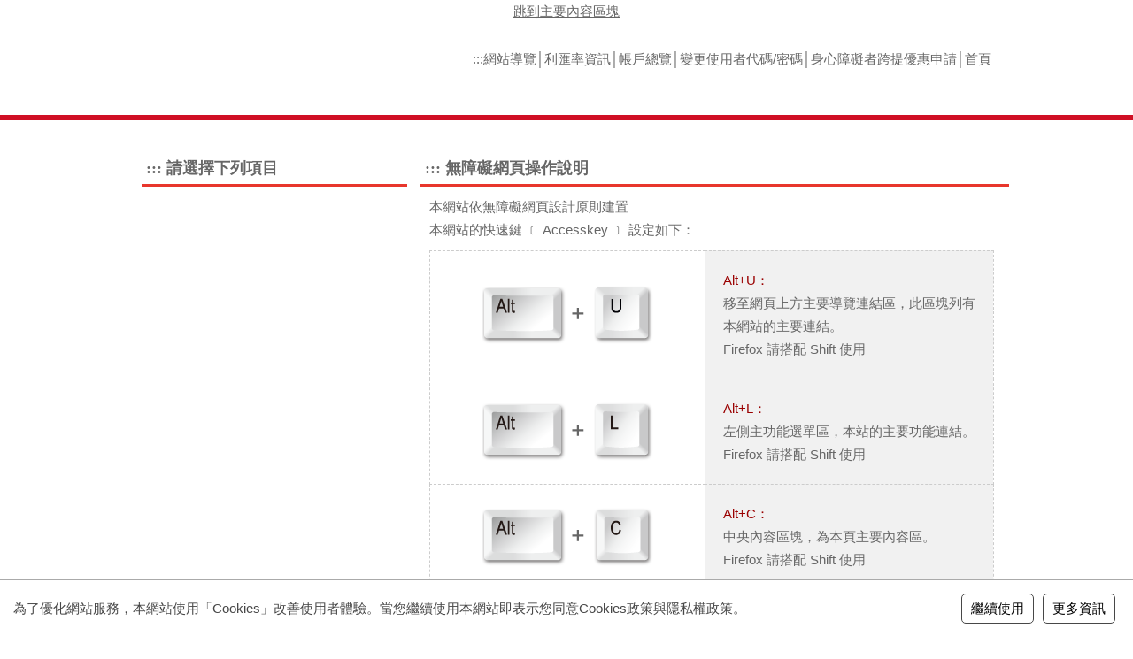

--- FILE ---
content_type: text/html; charset=utf-8
request_url: https://mma.sinopac.com/Bank/AccessibleEnvFrame.aspx?url=InterestRate&InterestRateType=RATE_TWD_TD10M
body_size: 17388
content:

<!DOCTYPE html PUBLIC "-//W3C//DTD XHTML 1.0 Transitional//EN" "http://www.w3.org/TR/xhtml1/DTD/xhtml1-transitional.dtd">
<html xmlns="http://www.w3.org/1999/xhtml" lang="zh-Hant-TW">
<head><link href="../App_Themes/Default/Default.css" type="text/css" rel="stylesheet" /><link href="../App_Themes/Default/MMA7.css" type="text/css" rel="stylesheet" /><meta http-equiv="Content-Type" content="text/html; charset=utf-8" /><meta name="MMA金融友善網" content="MMA金融友善網" /> 					<!-- Meta for facebook Share Title -->
<meta name="Description" content="MMA金融友善網符合無障礙網頁AA等級規範，秉持金融友善服務精神提供身心障礙者便利與友善的金融服務，提供臺外幣利率、外幣匯率、黃金牌告匯率等利匯率公共資訊。" /> 							<!-- Meta for facebook Share Description -->
<meta name="keywords" content="銀行無障礙網頁,無障礙網頁A+標章,無障礙金融服務,利匯率資訊,MMA金融友善網,MMA金融服務,永豐銀行,Sinopac,Bank Sinopac" /><meta name="Author" content="永豐商業銀行" /> 										<!-- Meta Author -->
<meta name="robots" content="index,follow" />  											<!-- Meta For Search ，no index,nofollow if don't want search -->
<meta http-equiv="content-language" content="zh-tw" /><link rel="image_src" href="/MMA7txt/AccessibleEnv/images/share.jpg" type="image/jpeg" />						<!-- share image for facebook -->
<title>
	MMA金融友善網–友善無障礙金融服務-永豐銀行(accessibility.sinopac.com)
</title><link href="/MMA7txt/AccessibleEnv/css/reset.css" rel="stylesheet" type="text/css" /><link href="/MMA7txt/AccessibleEnv/css/accessible.css" rel="stylesheet" type="text/css" /><link href="/App_Themes/Default/Default.css" rel="stylesheet" type="text/css" /><link href="/App_Themes/Default/MMA7.css" rel="stylesheet" type="text/css" /><link rel="stylesheet" type="text/css" href="/MMA7txt/AccessibleEnv/css/jquery-ui.css" />

<script src="/MMA7txt/JavaScript/jquery-latest.min.securejs?v=20240924" type="text/javascript"></script>
<script src="/MMA7txt/JavaScript/jquery-ui.min.securejs" type="text/javascript"></script>
<script src="/MMA7txt/JavaScript/jquery-migrate-latest.min.securejs" type="text/javascript"></script>
<script type="text/javascript" src="/MMA7txt/JavaScript/JQuery/jquery.idletimer.js"></script>

<script type="text/javascript" src="/MMA7txt/JavaScript/AccessibleEnv/AEnv.js?20241118"></script>
<script type="text/javascript" src="/MMA7txt/JavaScript/AccessibleEnv/AEnvTimer.js"></script>
<script type="text/javascript" src="/MMA7txt/JavaScript/BrowserModalDialog_mobile.js"></script>
<script type="text/javascript" src="/MMA7txt/JavaScript/MobileBank.js?20241118"></script>
<script type="text/javascript" src="/MMA7txt/JavaScript/CGJSCrypt_min.securejs"></script>
<script type="text/javascript" src="/MMA7txt/JavaScript/checkpwd.securejs"></script>
<script type="text/javascript" src="/MMA7txt/JavaScript/AccessibleEnv/sensorstrackerV150_aenv.js"></script> <!--DMP-->


<style type="text/css">
#apDiv1,#apDiv2,#apDiv3 {
position: absolute;
width: 980px;
padding-right: 20px;
text-align: right;
line-height: 64px;
z-index: 1;
top: 35px;
left: 50%;
margin-left: -500px;
}
#apDiv3 {
top: 82px;
}
</style>
</head>

<body>
<noscript>
您的瀏覽器不支援JavaScript功能，若網頁功能無法正常使用時，請開啟瀏覽器JavaScript功能
</noscript>
<input type="hidden" id="LoginFlag" name="LoginFlag" value="N" />
<div id="sessionTimeoutWarning" style="display: none" tabindex="0"></div>
<a href="#content" class="sr-only sr-only-focusable" title="跳到主要內容區塊">跳到主要內容區塊</a>
<div class="header">
	<div class="inner"><h1>MMA金融友善網–友善無障礙金融服務-永豐銀行 (accessibility.sinopac.com)</h1></div>
    
    <div id="apDiv2"><a href="#" accesskey="U" title="上方主要導覽連結區">:::</a><a href="/Bank/AccessibleEnvFrame.aspx?url=AccessibleEnv/sitemap.html" title="將前往至網站導覽之網頁頁面">網站導覽</a>│<a id="rateUrl" href="/Bank/AccessibleEnvFrame.aspx?url=AccessibleEnv/rate_1.html" title="將前往至利匯率資訊之網頁頁面">利匯率資訊</a>│<a href="/Bank/easy_index_bankbal/aenv_bankbal_summary.aspx" title="將前往至帳戶總覽之網頁頁面">帳戶總覽</a>│<a href="/Bank/AccessibleEnvFrame.aspx?url=AccessibleEnv/modify_1.html" title="將前往至變更使用者代碼/密碼之網頁頁面">變更使用者代碼/密碼</a>│<a href="/DisabilityProve/FeeBenefit/ApplyIndex" title="將前往至身心障礙者跨提優惠申請之網頁頁面">身心障礙者跨提優惠申請</a>│<a href="/Bank/AccessibleEnvFrame.aspx?url=AccessibleEnv/index.html" title="將前往至首頁之網頁頁面">首頁</a><span id="spanLogout" style="display:none">│<a href="/MemberPortal/Member/aenv_Logout.aspx" title="將登出網頁頁面">登出</a></span></div>
	<div id="apDiv3" style ="display:none">交易時間剩餘 : <span id="sessionTime" style="color:#f00;" ></span>秒&nbsp;<a href="javascript: void(0);">重新計時</a></div>
</div>
    
    <div class="container clearfix">
        

<script language="javascript">
    $(document).ready(function() {
        processPage();
    });
    function processPage() {
        //alert($("li:contains('登入網路銀行')").text());
        //        if ($("#LoginFlag").val() == "Y") {
        //            $("li:contains('登入網路銀行')").hide();
        //            $("li:contains('MMA金融交易網')").hide();
        //            $("li:contains('帳戶總覽')").show();
        //            $("li:contains('變更使用者代碼/密碼')").show();
        //            $("li:contains('登出網路銀行')").show();
        //        } else {
        //            $("li:contains('登入網路銀行')").show();
        //            $("li:contains('MMA金融交易網')").show();
        //            $("li:contains('登出網路銀行')").hide();
        //            $("li:contains('帳戶總覽')").hide();
        //            $("li:contains('變更使用者代碼/密碼')").hide();
        //        }
        if ($("#LoginFlag").val() == "Y") {
            $('#idxLogin').hide();
            $('#idxMMA').hide();
            $('#idxSummary').show();
            $('#idxLogout').show();
            $('#idxMdyCode').show();
            $('#mdyCodePwd').show();
            
            $('#aLogout').show();
            $('#aLogin').hide();
            
        } else {
            $('#idxLogin').show();
            $('#idxMMA').show();
            $('#idxSummary').hide();
            $('#idxLogout').hide();
            $('#idxMdyCode').hide();
            $('#mdyCodePwd').hide();
            
            $('#aLogin').show();
            $('#aLogout').hide();

        }
        $('#idxLogin');

        var h2 = $("h2").eq(0).text();
        var pageTitle = h2.substring(h2.indexOf(" ") + 1, h2.length);
        if (pageTitle == "請選擇下列項目") {
            $("title").html("MMA金融友善網 –友善無障礙金融服務-永豐銀行");
        }
        else if (pageTitle == "無障礙網頁操作說明") {
            $("title").html("MMA金融友善網 –友善無障礙金融服務-永豐銀行-網站導覽");
        }
        else {
            $("title").html("MMA金融友善網 –友善無障礙金融服務-永豐銀行-" + pageTitle);
        }
    }
</script>
    <br />
    
    

<!DOCTYPE html PUBLIC "-//W3C//DTD XHTML 1.0 Transitional//EN" "http://www.w3.org/TR/xhtml1/DTD/xhtml1-transitional.dtd">

<html xmlns="http://www.w3.org/1999/xhtml" >
<head><link href="../../App_Themes/Default/Default.css" type="text/css" rel="stylesheet" /><link href="../../App_Themes/Default/MMA7.css" type="text/css" rel="stylesheet" /><title>
	Untitled Page
</title><link href="../../App_Themes/Default/Default.css" type="text/css" rel="stylesheet" /><link href="../../App_Themes/Default/MMA7.css" type="text/css" rel="stylesheet" /></head>
<body>
<div class="container clearfix">
    <div class="section main">
    	<div class="crumbs clearfix"><a href="/Bank/AccessibleEnvFrame.aspx?url=AccessibleEnv/index.html" class="home" title="首頁">首頁</a><a href="/Bank/AccessibleEnvFrame.aspx?url=AccessibleEnv/rate_index.html" title="本行利匯率資訊">本行利匯率資訊</a>    	            
            	<a href="/Bank/AccessibleEnvFrame.aspx?url=AccessibleEnv/rate_1.html" title="台幣牌告利率">台幣牌告利率</a><span>大額定期存款利率</span></div>
        
        
        <h3><a accesskey="C" href="#" style="text-decoration:none;color:#666;"></a> 大額定期存款利率</h3>
          
        
 

<!DOCTYPE html PUBLIC "-//W3C//DTD XHTML 1.0 Transitional//EN" "http://www.w3.org/TR/xhtml1/DTD/xhtml1-transitional.dtd">

<html xmlns="http://www.w3.org/1999/xhtml">
<head>
</head>
<body>
       
         <p>
         <table width="940" border="0" cellspacing="0" cellpadding="0" style="margin:0 auto;">
           <tr>
             <td align="left">單位：年息(%)</td>
             <!--<td align="right">利率生效日：2026/01/23</td>-->
             <td align="right">查詢時間：2026/01/25 22:05:02</td>
           </tr>
         </table>
         </p>
         <div class="decos" style="margin-top:0;">
         <table width="0" border="0"> 
           <tr>
		     <th id="amt" width="80">金額</th>
			 <th id="period">期間</th>
             <th id="fixed" width="80">固定</th>
             <th id="floating" class="noline" width="80">機動</th>
		   </tr>
           <tr>
		   	 <th headers="amt" rowspan="10" scope="row" style="border-bottom:0;">1000萬</th>
			 <td headers="period">1個月</td>
             <td headers="fixed">0.655</td>
             <td headers="floating" class="noline">0.655</td>
		   </tr>
           <tr>
		     <td headers="period">2個月</td>
             <td headers="fixed">0.655</td>
             <td headers="floating" class="noline">0.655</td>
		   </tr>
           <tr>
		     <td headers="period">3個月</td>
             <td headers="fixed">0.660</td>
             <td headers="floating" class="noline">0.660</td>
		   </tr>
           <tr>
		     <td headers="period">4個月</td>
             <td headers="fixed">0.660</td>
             <td headers="floating" class="noline">0.660</td>
		   </tr>
           <tr>
		     <td headers="period">6個月</td>
             <td headers="fixed">0.665</td>
             <td headers="floating" class="noline">0.720</td>
		   </tr>
		   <tr>
		     <td headers="period">9個月</td>
             <td headers="fixed">0.665</td>
             <td headers="floating" class="noline">0.720</td>
		   </tr>
		   <tr>
		     <td headers="period">12個月</td>
             <td headers="fixed">0.670</td>
             <td headers="floating" class="noline">0.720</td>
		   </tr>
		   <tr>
		     <td headers="period">13個月</td>
             <td headers="fixed">0.670</td>
             <td headers="floating" class="noline">0.720</td>
		   </tr>
		   <tr>
		     <td headers="period">24個月</td>
             <td headers="fixed">0.675</td>
             <td headers="floating" class="noline">0.720</td>
		   </tr>
		   <tr>
		     <td headers="period">36個月</td>
             <td headers="fixed">0.680</td>
             <td headers="floating" class="noline">0.720</td>
		   </tr>
         </table>
         </div>
   
</body>
</html>
    <div class="page_ctrl">
    <a href="javascript:history.back()" title="回上頁"><img src="/MMA7txt/AccessibleEnv/images/btn_previous.png" OnMouseOut="this.src='/MMA7txt/AccessibleEnv/images/btn_previous.png';" OnMouseOver="this.src='/MMA7txt/AccessibleEnv/images/btn_previous_over.png';" onfocus="this.src='/MMA7txt/AccessibleEnv/images/btn_previous_over.png';" onblur="this.src='/MMA7txt/AccessibleEnv/images/btn_previous.png';" alt="回上頁"  /></a>
    <a href="/Bank/AccessibleEnvFrame.aspx?url=AccessibleEnv/index.html" title="回首頁"><img src="/MMA7txt/AccessibleEnv/images/btn_home.png" OnMouseOut="this.src='/MMA7txt/AccessibleEnv/images/btn_home.png';" OnMouseOver="this.src='/MMA7txt/AccessibleEnv/images/btn_home_over.png';" onfocus="this.src='/MMA7txt/AccessibleEnv/images/btn_home_over.png';" onblur="this.src='/MMA7txt/AccessibleEnv/images/btn_home.png';" alt="回首頁"  /></a></div>
    </div>
</div> 
</body>
</html>


    </div>    
<div class="footer">
	<div class="container">
		<div class="footer__content">
			<div class="footer__block"><p>© 版權所有。永豐銀行，24 小時客服專線：02-2505-9999 / 0203-08989 </p></div>
			<div class="footer__block">
				<a class="footer__a" target="_blank" href="https://bank.sinopac.com/MMA8/DocDownload/金融友善服務措施.pdf">金融友善服務措施.pdf</a>
				<a class="footer__a" target="_blank" href="https://mma.sinopac.com/MMA7txt/formate/ebankmemo.pdf">客戶使用網路銀行注意事項.pdf</a>
				
				<a class="footer__a" href="https://accessibility.ncc.gov.tw/Applications/Detail?category=20211125120113" title="將另開起網頁至無障礙網站之資訊網頁"><img src="/MMA7txt/AccessibleEnv/images/a.png" border="0" width="88" height="31" alt="通過A優先等級無障礙網頁檢測"/></a>
				<a class="footer__a" target="_blank" href="https://www.cdic.gov.tw/main_ch/chinese.html" onclick="return confirm_cdic();" title="將另開起網頁至存款人存保權益之資訊網頁"><img src="/MMA7txt/AccessibleEnv/images/cdic.png" border="0" width="119" height="31" alt="存款人存保權益"/></a>
			</div>
		</div>
	</div>					
</div>


<script type="text/javascript">
	function confirm_cdic() {
		return confirm("提醒您，您將另開網頁至其他機構提供之資訊網頁，您若同意繼續進入該網頁，請點選「確定」，不同意請點選「取消」，謝謝!");
	}
</script>





  <!-- GDPR -->
  <div id="gdpr-cookie-block" style="position: fixed;z-index: 9999;left:0;right:0;bottom:0;border-top: 1px solid #aaa;background: #fff;color: #474747;font-size: 1em;padding: 15px;line-height: 1.5;display: -webkit-box;display: -ms-flexbox;display: flex;display: -webkit-flex;-webkit-box-pack: justify;-ms-flex-pack: justify;justify-content: space-between;-webkit-justify-content: space-between;-webkit-box-align: center;-ms-flex-align: center;align-items: center;-webkit-align-items: center;">
   <p style="margin: 0;line-height: 1.5;font-size: 1em; color: #474747;padding-right: 10px;text-align: justify;text-justify: inter-ideograph;">為了優化網站服務，本網站使用「Cookies」改善使用者體驗。當您繼續使用本網站即表示您同意Cookies政策與隱私權政策。</p>
   <div style="display: -webkit-box;display: -ms-flexbox;display: flex;display: -webkit-flex;-ms-flex-negative: 0;flex-shrink: 0;-webkit-flex-shrink: 0;">
    <button onclick="iunderstandgdpr();" style="cursor: pointer;-webkit-appearance: none;background: white;margin:0 5px;line-height: 1.5;border: 1px solid #474747;font-size: 1em;border-radius: 5px;padding: 5px 10px;-webkit-flex-shrink: 0;-ms-flex-negative: 0;flex-shrink: 0;">繼續使用</button>
    <button onclick="window.open('https://bank.sinopac.com/sinopacBT/footer/privacy-statement.html');" style="cursor: pointer;-webkit-appearance: none;background: white;margin:0 5px;line-height: 1.5;border: 1px solid #474747;font-size: 1em;border-radius: 5px;padding: 5px 10px;-webkit-flex-shrink: 0;-ms-flex-negative: 0;flex-shrink: 0;">更多資訊</button>
  </div>
  </div>
  <script>

      var gdpr_block = document.getElementById('gdpr-cookie-block');
      var dom_body = document.body;
      dom_body.style.marginBottom = gdpr_block.offsetHeight + 'px';

      if ($.cookie("sinopacGDPR") != null) {
          gdpr_block.parentNode.removeChild(gdpr_block);
          dom_body.style.marginBottom = '';
      }

      function iunderstandgdpr() {
          gdpr_block.parentNode.removeChild(gdpr_block);
          dom_body.style.marginBottom = '';
          var date = new Date();
          var now = new Date();
          var duedate = new Date(now);
          duedate.setDate(now.getDate() + 365);

          if ($.cookie("sinopacGDPR") == null) {
              $.cookie("sinopacGDPR", 1, { expires: duedate, domain: 'sinopac.com', path: '/', secure: true });
          }
      }
    </script>



</body>
</html>
<script type="text/javascript" language="javascript">
    $.ajax({
        url: '/MemberPortal/Member/CustomerProfileLoader.aspx?profileRequired=True'
    });
</script>
<script type="text/javascript">

  if ($("#LoginFlag").val() == "Y") {
      //$('#apDiv1').hide();
      //$('#apDiv2').show();
      $("#rateUrl").attr("href", "/Bank/AccessibleEnvFrame.aspx?url=AccessibleEnv/rate_1.html");
      $("#spanLogout").show();
      $('#apDiv3').show();
  } 
  else {    
      //$('#apDiv1').show();
      //$('#apDiv2').show();
      $("#rateUrl").attr("href", "/Bank/AccessibleEnvFrame.aspx?url=AccessibleEnv/rate_index.html");
      $("#spanLogout").hide();
	  $('#apDiv3').hide();
  }
</script>





--- FILE ---
content_type: text/html; charset=utf-8
request_url: https://mma.sinopac.com/MMA7txt/JavaScript/jquery-latest.min.securejs?v=20240924
body_size: 85508
content:


<!DOCTYPE html PUBLIC "-//W3C//DTD XHTML 1.0 Transitional//EN" "http://www.w3.org/TR/xhtml1/DTD/xhtml1-transitional.dtd">

<html xmlns="http://www.w3.org/1999/xhtml" >
<head id="ctl00_ctl00_Head"><link href="../../App_Themes/Default/Default.css" type="text/css" rel="stylesheet" /><link href="../../App_Themes/Default/MMA7.css" type="text/css" rel="stylesheet" /><meta http-equiv="Content-Type" content="text/html; charset=utf-8" /><meta http-equiv="Pragma" content="no-cache" /><meta http-equiv="Cache-Control" content="no-cache" /><meta http-equiv="Expires" content="0" /><meta http-equiv="X-UA-Compatible" content="IE=edge,chrome=1" /><meta http-equiv="content-language" content="zh-tw" /><meta name="description" content="永豐網路銀行提供轉帳、信用卡、繳費、貸款、基金、外匯、黃金、證券等全方位的線上金融服務。" /><link rel="shortcut icon" href="/images/favicon.ico" /><title>
	MMA金融交易網(網路銀行) - 永豐銀行
</title>
    <script language="javascript">
        //if this window is the main window
        // var currentPage = document.location.toString();

        // if (top.location == self.location) {
        //     window.location.replace("/Default.html?ToDir=" + currentPage);
        // }
    </script>
    <link rel="stylesheet" href="/App_Themes/mmaq.css" type="text/css" /></head>

<script type="text/javascript" language="javascript">
    timeoutReminder = 540000;
    expiration = 601500;
    reminderMessage = '親愛的客戶您好：您登入網站未執行任何瀏覽動作已超過系統時限，為保障您的網站使用安全，本系統將於 {0} 秒後為您登出網站，若您欲繼續使用，請點選「繼續瀏覽」按鈕，或直接點選「登出網站」按鈕，登出本系統。';
    expirationMessage = '由於您未執行任何瀏覽動作已逾時 10 分鐘，系統已自動為您登出網站，以確保安全。';
    timeout = 60;
    count = timeout;
    var is_logged_in = false;
    
        if (navigator.appName.indexOf("Explorer") > -1) {

        } else {
            var img = new Image;
            img.src = "/images/ajax-loader.gif";
        }

        function CopyRightClick(e) {
            var netscape;
            if (navigator.appName.indexOf("Netscape") > -1) {
                // window.captureEvents(Event.MOUSEDOWN);
                netscape = e.button;
            }
            else {
                netscape = event.button;
            }

            if (netscape == 2) {
                alert('版權所有！瀏覽本頁時是禁止使用滑鼠右鍵的！');
            }
        }
        
        if (navigator.appName.indexOf("Netscape") > -1) {
            document.addEventListener('mousedown', CopyRightClick, false);
        }
        else {
            document.onmousedown = CopyRightClick;
        }
        
        function ShowNotification() {
            ModalDialog.Show("notificationDialog",
                    "Warning ...",
                    "<div style='line-height:1.5;background-color:#fff;border:3px solid #ddd;'>"
                    + "<div id='notificationMessage' style='padding:20px;'>親愛的客戶您好：<p style='text-indent:27px;'>因<font color='red'>法令規範</font>，即日起您的台外幣存款餘額將不包含結構型商品金額，如欲查詢「結構型商品」之庫存明細，請至交易專區中「結構型商品」專區查詢。</p> <p style='text-indent:27px;'>如有疑問，煩請洽詢本行24小時客服專線：02-2505-9999 / 0203-08989。</p></div>"
                    + "<br/><br/><div align='center' style='padding:10px 0 15px;width:auto;border-top:1px solid #ddd;margin:0 auto;'>"
                    + "<table width='404' border='0' cellspacing='0' cellpadding='0'><tr><td width='199'><a href='#'><img src='/images/popbtt_03.gif' width='179' height='51' border='0' onclick='okx()'/></a><td><a href='#'><img src='/images/popbtt_05.gif' width='205' height='51' border='0' onclick='productx()'/></a></td></tr></table></div></div>"
                    ,
                    {
                        buttons: "",
                        shadow: false,
                        fontSize: "12pt",
                        width: 600,
                        height: 250
                    }
                );
        }
        
        function okx() {
            ModalDialog.Hide("notificationDialog");
        }

        function productx() {
            ModalDialog.Hide("notificationDialog");
            window.location = mmaServer + "/Fund/OtherQueries/gStructInv_First.aspx";
        }
</script>

<script type="text/javascript" language="javascript" src="/JavaScript/MMA.js" defer="defer" ></script>

<script type="text/javascript" src="/JavaScript/BrowserModalDialog.securejs" language="javascript"></script>
<script type="text/javascript" language="javascript" src="/MMA7txt/JavaScript/SessionWarningTimer.js" ></script>
<script src="/JavaScript/Mask.js" type="text/javascript"></script>
<script src="/JavaScript/MMAICCardValid.js" type="text/javascript"></script>
<script src="/MMA7txt/JavaScript/MMAMemo.securejs" type="text/javascript"></script>
<script src="/MMA7txt/JavaScript/MMAAjax.securejs" type="text/javascript"></script>
<script src="/JavaScript/MMAPrint.js" type="text/javascript"></script>
<script src="/JavaScript/MMAValidation.js" type="text/javascript"></script>
<script src="/JavaScript/MMAShowInfo.js" type="text/javascript"></script>
<script src="/JavaScript/MMAInitial.js" type="text/javascript"></script>
<script src="/JavaScript/UrlEncode.securejs" type="text/javascript"></script>
<script src="/JavaScript/IFrameReSize.js" type="text/javascript"></script>
<script src="/JavaScript/tooltip.js" type="text/javascript"></script>
<script src="/MMA7txt/JavaScript/TransControl.securejs" type="text/javascript"></script>
<script src="/JavaScript/BrowserModalDialog.securejs" type="text/javascript"></script>
<script type="text/javascript" language="javascript" src="/JavaScript/PageLoad.js" ></script>
<script src="/MMA7txt/JavaScript/commonScripts.js" type="text/javascript"></script>
<!--必填欄位與按鈕連動JS檔-->
<script type="text/javascript" src="/MMA8/mma/js/ChkRequiredField.js"></script>
<script type="text/javascript" src="/MMA8/mma/js/jquery-latest.min.securejs?v=20240924"></script>

<!-- <body onload="IFrameOnLoad();" oncontextmenu="return false;" onselectstart="return false;" ondragstart="return false;"> -->


    <body onunload="" onload="IFrameOnLoad();" oncontextmenu="return false;" ondragstart="return false;" onSelectStart="return checkSelectable();">
    <!---->
    <link href='/MMA8/mma/css/reset.css' rel='stylesheet' type='text/css'><link href='/MMA8/mma/css/jquery-ui.css' rel='stylesheet' type='text/css'><link href='/MMA8/mma/css/site.css?20260525100503067' rel='stylesheet' type='text/css'><link href='/App_Themes/mmaCommon.css' rel='stylesheet' type='text/css'><script src='/MMA8/mma/js/jquery-latest.min.securejs?20260525100503067' type='text/javascript'></script><script src='/MMA8/mma/js/jquery-migrate-latest.min.securejs?20260525100503067' type='text/javascript'></script><script type='text/javascript' src='/MMA8/mma/js/owl.carousel.js?20260525100503067'></script><script src='/MMA8/mma/js/jquery-ui.js?20260525100503067' type='text/javascript'></script><script src='/MMA8/mma/js/fancyfields-1.2.min.js' type='text/javascript'></script><script src='/MMA8/mma/js/jquery.tinyscrollbar.min.js' type='text/javascript'></script><script src='/MMA7txt/JavaScript/jquery.cookie.js' language='javascript' type='text/javascript'></script><script src='/MMA7txt/mobile/News/javascript/mustache.js' type='text/javascript' language='javascript' ></script><script src='/MMA8/mma/js/sensorstracker.js' type='text/javascript'></script><!--[if lt IE 9]><script src='/MMA8/mma/js/html5shiv.min.js' type='text/javascript'></script><script src='/MMA8/mma/js/html5shiv-printshiv.min.js' type='text/javascript'></script><![endif]--><script id='menuTpl' type='text/template'>  <div class='container'>    <ul class='nav-lv1 dynlast'>      {{#items}}      <li data-mid='{{description}}' class='{{description}}'>        {{{extra_html}}}<a title='{{title}}'>{{title}}</a>        <div class='watermark'></div>      </li>      {{/items}}    </ul>  </div></script><script id='subTpl' type='text/template'>  {{#items}}  <div id='{{description}}' class='container'>    <div class='left-func'>	  <h5 class='settingtitle'>		<span>常用{{title}}功能</span>		<a href='javascript: void(0);' id='{{description}}All' class='leftline showall'>全部功能</a>	  </h5>      <ul>        {{#top_items}}        <li><a href='{{url}}' title='{{title}}' onclick='redirectto(&#39;{{url}}&#39;,&#39;{{New_Window}}&#39;); return false;'><div class='mico ico-{{groupname}}-{{group}}'></div><p>{{title}}</p></a></li>        {{/top_items}}      </ul>      <div class='menu-more' id='{{description}}-more'>        <a href='javascript: void(0);' class='menu-more__link'>查看全部功能</a>      </div>      <div class='msg-announce'>{{{announce}}}</div>    </div>    <!--    <div class='right-func'>      <h5>全部{{title}}功能</h5>      <ul>        {{#items1}}        <li><a class='blue-link' href='{{url}}' title='{{title}}' {{{target}}}>{{title}}</a></li>        {{/items1}}      </ul>    </div>-->	<div class='full-func'>		<h5 class='settingtitle'>			<a href='javascript: void(0);' class='shownormal'>常用{{title}}功能</a>			<span class='leftline'>全部功能</span>		</h5>		<ul class='menu'>			{{#items1}}			<li>				<dl>					<dt><a href='javascript: void(0);' title='{{title}}' {{target}} style='color:black;'>{{title}}</a></dt>					{{#items2}}					<dd><li><a href='{{url}}' title='{{title}}' {{target}}>{{title}}</a></li></dd>					{{/items2}} 				</dl>				</li>			{{/items1}}			</ul>		<div class='msg-announce'>{{{announce}}}</div>	</div>  </div>  {{/items}}</script><script id='rootTpl' type='text/template'>  <div class='left-func'>    <h5 class='settingtitle'>	  <span>常用功能</span>	</h5>    <ul>      {{#top_items}}      <li><a href='{{url}}' title='{{title}}' onclick='redirectto(&#39;{{url}}&#39;,&#39;{{New_Window}}&#39;); return false;'><div class='mico ico-{{groupname}}-{{global}}'></div><p>{{title}}</p></a></li>      {{/top_items}}    </ul>    <div class='msg-announce'>{{{announce}}}</div>  </div>  <div class='right-func'>    <h5>我的帳戶</h5>    <ul>      {{#items1}}      <li><a class='blue-link' href='{{url}}' title='{{title}}' {{{target}}}>{{title}}</a></li>      {{/items1}}    </ul>  </div></script><script id='leftTpl' type='text/template'>  <h3 class='title'><span class='red'>{{title}}</span>總覽</h3>  <ul class='sbnav-lv1 dynlast-bt'>    {{#items1}}    <li class='' index='{{index}}' >      <a title='{{title}}' {{{tier2}}} >{{title}}</a>      <ul class='sbnav-lv2'>        {{#items2}}        <li><a href='{{url}}' title='{{title}}'>{{title}}</a></li>        {{/items2}}      </ul>    </li>    {{/items1}}  </ul>  <div class='shortcut'>    <h4 class='title'>快速連結</h4>    <ul class='sc-nav'>      {{#shortcuts}}      <li>        <a href='{{url}}' title='{{title}}' {{target}}>{{title}}</a>      </li>      {{/shortcuts}}    </ul>  </div></script><script id='rightTpl' type='text/template'>  <h2>{{{header}}}</h2>  <div class='subcat'>    <ul class='col_ul blue-link-inner'>      {{#items2}}      <li><a href='{{url}}' title='{{title}}' {{target}}>{{title}}</a></li>      {{/items2}}    </ul>  <div class='clearfix'></div>					  </div></script><script id='adTpl_2' type='text/template'>  <div class='col1'>    <h3 class='mod-title'>{{{title}}}</h3>    <div class='mod-pic'><img src='{{img}}'></div>    <div class='mod-desc'><p>{{description}}</p></div>    <hr>    <div class='mod-link'>      {{#items}}      <ul class='col_ul col_2_ul'>        {{#subitems}}        <li><a href='{{url}}' title='{{title}}' {{target}}>{{title}}</a></li>        {{/subitems}}      </ul>      {{/items}}    </div>  </div></script><script id='adTpl_1' type='text/template'>  <div class='col1'>    <h3 class='mod-title'>{{{title}}}</h3>    <div class='mod-pic'><img src='{{img}}'></div>    <div class='mod-desc'><p>{{description}}</p></div>    <hr>    <div class='mod-link'>      {{#items}}      <ul class='col_ul'>        {{#subitems}}        <li><a href='{{url}}' title='{{title}}' {{target}}>{{title}}</a></li>        {{/subitems}}      </ul>      {{/items}}    </div>  </div></script><script id='footerTpl' type='text/template'><ul class='nav'>  {{#data}}  <li>    <h2>{{title}}</h2>    <ul class='lv2'>      {{#items}}      <li>{{{extra_html}}} <a href='{{url}}' title='{{title}}' {{target}}>{{title}}</a></li>      {{/items}}    </ul>  </li>  {{/data}}</ul></script><script id='foreignRateTpl' type='text/template'><div class='col1'>  <h3 class='mod-title'>    {{{title}}}<span class='more'><a href='javascript: void(0);' onclick='window.open("{{{url}}}", "RateCenter", "");' title='更多'>更多</a></span>  </h3>  <table class='listing rate'>    {{#header}}    <tr>      <th>{{COL1}}</th>      <th>{{COL2}}</th>      <th>{{COL3}}</th>    </tr>    {{/header}}    {{#data}}    <tr>      <td>{{CURR}}</td>      <td>{{RATE1}}</td>      <td>{{RATE2}}</td>    </tr>    {{/data}}  </table></div></script>      <div class='wrapper_1'>	          <div class='container mobile-popup'>          <div class='mobile-block' id='mobile-block'>          	<div class='mblock'>          		<div class='mblock1'>				<h5>提供您更貼心的<br/><span class='red'>行動銀行新體驗</span></h5>				<hr/>				<p class='fs18'>永豐行動銀行App下載</p>				<a href='https://m.sinopac.com/MMA8/mobile/official/app.html' target='_blank' style='display:block;'><img src='/MMA8/mma/images/qr_mobile.png' /></a>				<p class='fs14'>由此進入<a href='https://m.sinopac.com/MMA8/mobile/official/index.html' target='_blank'>行動銀行官網</a>參閱說明</p>				</div>			</div>          </div>          <div class='clearfix'></div>        </div>			</div>      <iframe src='/MMA8/mma/blank.html' class='menu_iframe' frameborder='0'></iframe>      <div id='slide-menu-wrapper' class='slide-menu-wrapper'>      </div>            <header>        <div class='container'>          <div class='left-pane'>            <div class='logo'>              <a href='/MemberPortal/Member/NextWebLogin.aspx' title='永豐銀行首頁'>                <img src='/MMA8/mma/images/sinopac_logo.jpg' alt='永豐銀行'/>              </a>            </div>            <h1 class='header-title'>MMA金融交易網</h1>          </div>          <div class='right-pane'>            <div class='main-func'>              <ul class='dynlast'>                <li><a style='display:none;' class='icon icon-login' id='user-login' href='/MemberPortal/Member/MMALogin.aspx' title='會員登入'>會員登入</a></li>                <li><a style='display:none;' class='icon icon-login logout' id='user-logout' href='/MemberPortal/Member/MMALogout.aspx' title='會員登出'>會員登出</a></li>                <!-- <li><a class='icon icon-service' href='https://bank.sinopac.com/MMA8/bank/service/service-index.html' title='客服中心' target='_blank'>客服中心</a></li> -->				<li class='mobile-wrap' data-mid='mobile-wrap'>                  <a class='icon icon-mobile' id='icon-mobile' href='javascript: void(0);' title='行動銀行'>行動銀行</a>                </li>                <li><a class='icon icon-branch' href='https://bank.sinopac.com/MMA8/CustomerService/BranchService/branch.html' title='營業據點' target='_blank'>營業據點</a></li>                <li class='search-wrap' data-mid='search-wrap'>                  <a class='icon icon-search' id='icon-search' href='javascript: void(0);' title='搜尋'>搜尋</a>                </li>				<li class='livechat-wrap' data-mid='livechat-wrap'><a class='icon icon-livechat' href='javascript: void(0);' title='智慧小豐' target='_blank'>智慧小豐</a></li>              </ul>            </div>              <div class='sub-func'>                  <div class='icon-box'>                      <a id='cdic1' class='cdic' href='https://www.cdic.gov.tw/main_ch/chinese.html' onclick='return confirm_cdic();' title='存款人存保權益' target='_blank'>                          <img src='/MMA8/mma/images/cdic_1.png'>                          <span class='hide'>存款人存保權益</span>                      </a>                  </div>                  <div class='languages ibox'>                      <i class='im im-globe'></i><span>Language :</span>                      <select name='' onchange='location = this.value;'>                          <option selected='selected' value=''>繁體中文</option>                          <option value='/mma/mymma/myasset/AC_OverView_EN.aspx'>English</option>                      </select>                  </div>                  </div>              </div>        <div class='clearboth'></div>        </div>        <nav id='main-menu' class='main-menu'>        </nav>      </header>      <script type='text/javascript' language='javascript'>var mma_path='';var search_web_url = 'https://bank.sinopac.com';var external_site = '';var isLoggedIn = false;var userid = '';var platform = '';if (/(iPhone|iPad|iPod|iOS)/i.test(navigator.userAgent)) {	platform = 'iOS';} else if (/(Android)/i.test(navigator.userAgent)) {	platform = 'Android';} else {	platform = 'PC';}if (isLoggedIn) {    if(location.pathname.substring(0,9).toUpperCase() != '/SINOCARD')    {        sensors.login(userid);        sensors.registerPage({            is_login:'Y',            platform: platform,            product:'MMA'        });        sensors.quick('autoTrack');    }  document.getElementById('user-login').style.display = 'none';  document.getElementById('user-logout').style.display = 'block';}else {    if(location.pathname.substring(0,9).toUpperCase() != '/SINOCARD')    {        sensors.registerPage({            is_login:'N',            platform: platform,            product:'MMA'        });        sensors.quick('autoTrack');    }  document.getElementById('user-login').style.display = 'block';  document.getElementById('user-logout').style.display = 'none';} if (isLoggedIn) {	var chatType = $(':hidden#chatType').val();	var $livechat_url = mma_path + '/MemberPortal/CustomerService/LiveChatAgreement.aspx';  	$('.livechat-wrap').find('a').attr('href', $livechat_url);}else { 	var chatType = $(':hidden#chatType').val();	if(chatType == null)	{	chatType = '1';	}       	var $livechat_url = 'https://chatservice.sinopac.com/Webhook/';	$('.livechat-wrap').find('a').attr('href', $livechat_url);}$(document).ready(function(){   	var chatType = $(':hidden#chatType').val();	if(chatType == null)	{	   chatType = '1';	} 	var $url = $('.livechat-wrap').find('a').attr('href');	var $livechat_url = $url + '?site=mma#department/' + chatType;	$('.livechat-wrap').find('a').attr('href', $livechat_url);});function search_subtim() {  $('#search_form').submit();}</script><script src='/MMA8/mma/js/site.securejs?20260525100503067' type='text/javascript' ></script><script src='/MMA8/mma/js/mmasinopac.securejs?20260525100503067' type='text/javascript' ></script>
	
    <form name="aspnetForm" method="post" action="NextWebLogin.aspx" onkeypress="javascript:return WebForm_FireDefaultButton(event, 'ctl00_ctl00_ContentPlaceHolder1_DefaultContent__loginButton')" id="aspnetForm" autocomplete="off">
<div>
<input type="hidden" name="__LASTFOCUS" id="__LASTFOCUS" value="" />
<input type="hidden" name="__EVENTTARGET" id="__EVENTTARGET" value="" />
<input type="hidden" name="__EVENTARGUMENT" id="__EVENTARGUMENT" value="" />
<input type="hidden" name="__VIEWSTATE" id="__VIEWSTATE" value="/[base64]/[base64]" />
</div>

<script type="text/javascript">
//<![CDATA[
var theForm = document.forms['aspnetForm'];
if (!theForm) {
    theForm = document.aspnetForm;
}
function __doPostBack(eventTarget, eventArgument) {
    if (!theForm.onsubmit || (theForm.onsubmit() != false)) {
        theForm.__EVENTTARGET.value = eventTarget;
        theForm.__EVENTARGUMENT.value = eventArgument;
        theForm.submit();
    }
}
//]]>
</script>


<script src="/WebResource.axd?d=Mp5rLNzW2tFMfPgQwRsvF3r49-zEhOD3mfafALrfxKB67uDcAI-GIacDHZaE7qC2K40UMhm3n2iksLZWy1x3HXVGmNc1&amp;t=638314051312541215" type="text/javascript"></script>


<script src="/ScriptResource.axd?d=E_wTD4pYXuW6pi1jIBsZAGLgOUeDhj6zj2AD75VfXuMDhcffp1EieJhe7lBznLVTTpdDqiW6sVaIzKG8elqumOBdjJ6QruoFSbfSKp3CWMXFAq_1_BrSegdHOLjCfeAacCdIZLqioKiU4h_j-eqruFZSwWw1&amp;t=ffffffffa50b82b2" type="text/javascript"></script>
<script src="/ScriptResource.axd?d=3Kgrus7S0dF3zGqmbvI3sEopYQatVqbHxgejL3xcPho439nE_XdzjeztLoPhdSvcaLXk5x7axYoyItj0KCjpBRhfz7yXrswU8hWhQciVBoymMMNKL68hb1vBYf_dKUzWGsgvti9aVARPJHFXHMNRSlRB_jYlSOp8mZ0ygNrBz8O4K62B0&amp;t=ffffffffa50b82b2" type="text/javascript"></script>
<script src="/MMA7txt/JavaScript/MicrosoftAjax.securejs" type="text/javascript"></script>
<script src="/MMA7txt/JavaScript/MicrosoftAjaxTimer.js" type="text/javascript"></script>
<script src="/MMA7txt/JavaScript/MicrosoftAjaxWebForms.securejs" type="text/javascript"></script>
<script src="/WebResource.axd?d=1kegFgpsaHS6jqPV9XYNkAa6BWNj935M5sKRHnHWIeMkth6fR-7TqJ6RARGu5c74Gv_SA8crUOXjV9w1a1apwcuMK-U1&amp;t=638314051312541215" type="text/javascript"></script>
<div>

	<input type="hidden" name="__VIEWSTATEGENERATOR" id="__VIEWSTATEGENERATOR" value="B48CA59D" />
	<input type="hidden" name="__EVENTVALIDATION" id="__EVENTVALIDATION" value="/wEWDQL34q2BAwKM39XOCALHiJGzCAL6kPnlCwKP3cnZBQLtxePqBgKCivXfCgLTzOj7BgKdwvaOCAKcy6j+CwKpptG6CgKihZjwCgLGi+L0Cr7d6FAd/+lRC4ql0uRZqvdLE0Ji" />
</div>
    <script type="text/javascript">
//<![CDATA[
Sys.WebForms.PageRequestManager._initialize('ctl00$ctl00$ajaxManager', document.getElementById('aspnetForm'));
Sys.WebForms.PageRequestManager.getInstance()._updateControls([], [], [], 120);
//]]>
</script>

    <script type='text/javascript' language='javascript' >var runTimer = false;</script>
    <script type='text/javascript' language='javascript' >top.document.title = 'MMA金融交易網(網路銀行) - 永豐銀行';</script>
    <input type="hidden" name="ctl00$ctl00$_hiddenField" id="ctl00_ctl00__hiddenField" />
    
    <script type="text/javascript" language="javascript">
      $.ajax({
        url: '/MemberPortal/Member/CustomerProfileLoader.aspx?profileRequired=False&d=20260125220503'
      });
    </script>

    <style type="text/css">
      footer div.container { display:none; }
    </style>
    
    
<!--
<link href="/MMA7txt/NextWeb/css/myindex.css" rel="stylesheet" type="text/css" />
-->
<link href="/MMA8/mma/css/myindex_7transin8.css" rel="stylesheet" type="text/css" />

<div class="outer_container">
  <div class="container" id="container_master" name="container_master">
  
    <div class="breadcrumbs">
      <ul><li class="mcf" id="mcf"><a href="">我的常用功能</a></li><li class="home"><a href=/mma/mymma/myasset/mma_assets_summary.aspx>帳戶總覽</a></li>  </ul>
    </div>
    <section class="sub-menu float" id="mcfmenu">
	<div class="nav-block">
		<h3 class="title"><span class="red">我的</span>常用功能<a class="cmsettings" href="/MyMMA/Favorite_link/Default.aspx">設定</a></h3>
		<ul class="sbnav-lv1 dynlast-bt" id="mcffavoritelink"></ul>
		<div class="shortcut">
			<h4 class="title">快速連結</h4>
			<ul class="sc-nav">
				<li>
					<a href="/mma/mymma/myasset/mma_assets_summary.aspx" title="帳戶總覽">帳戶總覽</a>
				</li>
				<li>
					<a href="javascript: void(0);" onclick="window.open(&quot;https://bank.sinopac.com/MMA8/bank/html/rate/bank_ExchangeRate.html&quot;, &quot;ExchangeRate&quot;, &quot;&quot;);" title="利匯率">利匯率</a>
				</li>
				<li>
					<a href="javascript: void(0);" onclick="window.open(&quot;https://bank.sinopac.com/GCSDsp/DspFAQList.aspx?item=mma&quot;, &quot;GCSDsp&quot;, &quot;&quot;);" title="常見問題">常見問題</a>
				</li>
			</ul>
		</div>
	</div>
</section>

<div class="popupbox error" id="changeRemiderPop" style="display:none">
	<a href="" class="close_x close icon icon-close_x"></a>
	<div class="con center">
		<h4 class="red">網路密碼逾期通知</h4>
		<p id="remidertxt">您的「網路密碼」已逾六個月未變更，為確保您的交易安全，建議您立即變更「網路密碼」，謝謝！</p>
	</div>
	<div class="btn-zone">
		<a id="useOld" class="nbtn lbox-btn" onclick="useOldPWD();" >延用舊密碼</a>
		<a href="/MyMMA/Mypasswd/Default.aspx" id="chageNew" class="nbtn lbox-btn" >立即變更</a>
		<a id="confirmBtn" class="close nbtn lbox-btn" style="display:none">確定</a>
	</div>
</div>

<div class="popupbox error" id="emailLostPop" style="display:none">
	<a href="javascript:void(0)" class="close_x close icon icon-close_x" onclick="changeNextTime();" ></a>
	<div class="con center">
		<h4 class="red">溫馨提醒</h4>
		<p id="remidertxt1" style="text-align:left;">親愛的客戶，您留存於本行的通訊資料(項目如下)久未更新，為保障您的個人權益，請立即更新您的資料，謝謝。</p>
	</div>
	<div class="btn-zone">		
		<a href="/MyMMA/UPF_profile/UPFOTP.aspx" id="chageNew1" class="nbtn lbox-btn" >立即變更</a>
		<a class="close nbtn lbox-btn" onclick="changeNextTime();">下次再說</a>
	</div>
</div>

<script src="/MMA8/mma/js/jquery.lightbox_me.js" type="text/javascript"></script> 
<script>
	$.ajax({
		url: '/ws/mymma/favoritelink/ws_favoritelinks.ashx?s=' + new Date().getTime(),
		dataType: 'json',
		error: function(xhr) {
		  $('#mcffavoritelink').html('Ajax request 發生錯誤');
		},
		success: function(response) {
		  $('#mcffavoritelink').html(response.message);
		}
	});
	
	var pathname = window.location.pathname;
	
	if(pathname.indexOf("NextWebLogin.aspx") == -1 && pathname.indexOf("MMALogin.aspx") == -1 &&  pathname.indexOf("MyMMA/UPF_profile/SetCredentials.aspx") == -1 
		&& pathname.indexOf("MemberActivation.aspx") == -1 && pathname.indexOf("ApplyMmaIndex.aspx") == -1) { 
	
		$.ajax({
			url: '/ws/member/login/ws_cifalost_reminder.ashx?s=' + new Date().getTime(),
			dataType: 'json',
			error: function(xhr) {
			  //$('#favoritelink').html('Ajax request 發生錯誤');
			},
			success: function(response) {
				if (response != null && response[0]['Header'] == 'SUCCESS') {
				   //alert(response[0]['Message']+response[0]['RUrl'])
				   document.getElementById("remidertxt1").innerHTML = response[0]['Message'];
				   document.getElementById("chageNew1").href = response[0]['RUrl'];
				   $('#emailLostPop').lightbox_me({
						centered: true,
						closeClick: false, //點旁邊會不會關閉燈箱 true的話會，false的話不會
						modalCSS:{top: '78px'}
					});
				}
				else{
					expiry_reminder();
				}
			}
		});
	}
	
	
	function expiry_reminder()
	{
		if(pathname.indexOf("NextWebLogin.aspx") == -1 && pathname.indexOf("MMALogin.aspx") == -1 &&  pathname.indexOf("MyMMA/UPF_profile/SetCredentials.aspx") == -1 
			&& pathname.indexOf("MemberActivation.aspx") == -1 && pathname.indexOf("ApplyMmaIndex.aspx") == -1) { 
		
			$.ajax({
				url: '/ws/member/login/ws_expiry_reminder.ashx?s=' + new Date().getTime(),
				dataType: 'json',
				error: function(xhr) {
				//$('#favoritelink').html('Ajax request 發生錯誤');
				},
				success: function(response) {
					if (response != null && response[0]['Header'] == 'SUCCESS') {
					$('#changeRemiderPop').lightbox_me({
							centered: true,
							closeClick: false, //點旁邊會不會關閉燈箱 true的話會，false的話不會
							modalCSS:{top: '78px'}
						});
					}
				}
			});
		}
	}
	
	function useOldPWD()
	{
		$.ajax({
			url: '/ws/member/login/ws_expiry_update.ashx?s=' + new Date().getTime(),
			dataType: 'json',
			error: function(xhr) {
			  //$('#favoritelink').html('Ajax request 發生錯誤');
			},
			success: function(response) {
				if (response != null && response[0]['Header'] == 'SUCCESS') {
				
					var yyyy = new Date().getFullYear().toString();                                    
					var mm = (new Date().getMonth()+1).toString(); // getMonth() is zero-based         
					var dd  = new Date().getDate().toString();                   
					var chagedate = yyyy + '/' + (mm[1]?mm:"0"+mm[0]) + '/' + (dd[1]?dd:"0"+dd[0]);
					$('#remidertxt').html("您於" + chagedate + "選擇延用舊密碼，系統將於半年後再次提醒您變更網路密碼。");
					$('#useOld').hide();
					$('#chageNew').hide();
					$('#confirmBtn').show();
				}
			}
		});
	}
	
	 function changeNextTime() {
        $('#emailLostPop').hide();
        expiry_reminder();
    }
	
</script> 
	  
<link rel="canonical" href="https://mma.sinopac.com/MemberPortal/Member/NextWebLogin.aspx" />
<link rel="stylesheet" type="text/css" href="/MMA8/mma/css/owl.carousel.min.css"/>
<link rel="stylesheet" type="text/css" href="/MMA8/mma/css/owl.theme.default.min.css"/>
<link rel="stylesheet" type="text/css" href="/MMA8/mma/css/animate.min.css"/>
<script language="javascript" src="/MMA7txt/JavaScript/flash_keyboard.securejs" type="text/javascript"></script>
<script src="/MMA8/mma/js/jquery.lightbox_me.js" type="text/javascript"></script>
<script src="/MMA8/mma/js/sensorstracker.js" type='text/javascript'></script>
<script type="text/javascript" src="/mma8/mma/js/login.js"></script>
<script type="text/javascript" src="/mma8/mma/js/CGJSCrypt_min.securejs"></script>
<script type="text/javascript">
    var isMasked = false;
    var idName = 'ctl00$ctl00$ContentPlaceHolder1$DefaultContent$MMAa32abb04afd8458199a324c23e94ecf1';

    $(function() {

        $("#imgCode").attr("src", "/Share/OnlineService/ValidateNumber.ashx?" + (new Date()).getTime());

        $('#login-keyboard').hide();

        $('#codetimeout').hide();

        $(".tips").tooltip({
            position: {
                my: "left+10 center", at: "right center",
                using: function( position, feedback ) {
                    $( this ).css( position );
		            $( this ).addClass( "arrow" );
                    $( "<div>" )
                    .addClass( feedback.vertical )
                    .addClass( feedback.horizontal )
                    .appendTo( this );
                }
            }
        }).mouseleave(function (e) {
		    if ($(this).is(':focus')) {
			    e.stopImmediatePropagation();
			    $(this).tooltip('open');
		    }
	    }).focusout(function () {
		    $(this).tooltip('close');
	    });

        $(".tips2").tooltip({
            position: {
                my: "left+124 center", at: "right center",
                using: function( position, feedback ) {
                    $( this ).css( position );
                    $( this ).addClass( "arrow" );
                    $( "<div>" )
                    .addClass( feedback.vertical )
                    .addClass( feedback.horizontal )
                    .appendTo( this );
                }
            }
        }).mouseleave(function (e) {
            if ($(this).is(':focus')) {
                e.stopImmediatePropagation();
                //ui.tooltip.preventDefault();
                $(this).tooltip('open');
            }
        }).focusout(function () {
            $(this).tooltip('close');
        });

        $('#reload').click(function (e) {
            window.location.reload();    
        });

    });

    function clearInput() {
        if ($("#SendFlag").val() == "Y") {
            $("#SendFlag").val("N");
            return;
        }
        if (document.getElementsByName('ctl00$ctl00$ContentPlaceHolder1$DefaultContent$hiddenId')[0].value == '') {
            try {
                track("N", false, "請輸入身分證字號。")
            }
            catch (e) {
            }
            alert('請輸入身份證字號。');
            return false;
        }
        if (document.getElementsByName('ctl00$ctl00$ContentPlaceHolder1$DefaultContent$MMAc71ef93db93b4c31914bf1c921f4c9fa')[0].value.length < 6) {
            try {
                track("N", false, "請輸入長度大於6碼的使用者代碼。")
            }
            catch (e) {
            }
            alert('請輸入長度大於6碼的使用者代碼。');
            return false;
        }
        if (document.getElementsByName('ctl00$ctl00$ContentPlaceHolder1$DefaultContent$MMAa5f480c4e61e4a6ebfbff4e41e5e4e4f')[0].value.length < 6) {
            try {
                track("N", false, "請輸入長度大於6碼的網路密碼。")
            }
            catch (e) {
            }
            alert('請輸入長度大於6碼的網路密碼。');
            return false;
        }

        if (document.getElementsByName('ctl00$ctl00$ContentPlaceHolder1$DefaultContent$captcha')[0].value.length != 6) {
            try {
                track("N", false, "請輸入驗證碼。")
            }
            catch (e) {
            }
            alert('請輸入驗證碼。');
            return false;
        }

        if (document.getElementById("ctl00_ctl00_ContentPlaceHolder1_DefaultContent_MMAa32abb04afd8458199a324c23e94ecf1") == null || document.getElementById("ctl00_ctl00_ContentPlaceHolder1_DefaultContent_MMAc71ef93db93b4c31914bf1c921f4c9fa") == null || document.getElementById("ctl00_ctl00_ContentPlaceHolder1_DefaultContent_MMAa5f480c4e61e4a6ebfbff4e41e5e4e4f") == null)
		{
            //alert("您的網頁資料有被竄改的可能");          
            try {
                checkfakeid();
            }
            catch (e) {
            }
		}

        //if(!doValidateCaptcha())
        //{
        //    clearAllId();
        //    return false;
        //}
   
        if (!isMasked) 
            document.getElementsByName('ctl00$ctl00$ContentPlaceHolder1$DefaultContent$hiddenId')[0].value = document.getElementsByName(idName)[0].value.toUpperCase();
            document.getElementsByName('ctl00$ctl00$ContentPlaceHolder1$DefaultContent$hiddenUsercode')[0].value = E2EEncrypt(document.getElementsByName('ctl00$ctl00$ContentPlaceHolder1$DefaultContent$MMAc71ef93db93b4c31914bf1c921f4c9fa')[0].value);
            document.getElementsByName('ctl00$ctl00$ContentPlaceHolder1$DefaultContent$hiddenPass')[0].value = E2EEncrypt(document.getElementsByName('ctl00$ctl00$ContentPlaceHolder1$DefaultContent$MMAa5f480c4e61e4a6ebfbff4e41e5e4e4f')[0].value);

        if(!click_login())
        {
            return false;
        }

        document.getElementsByName(idName)[0].value = "";
        document.getElementsByName('ctl00$ctl00$ContentPlaceHolder1$DefaultContent$MMAc71ef93db93b4c31914bf1c921f4c9fa')[0].value = "";
        document.getElementsByName('ctl00$ctl00$ContentPlaceHolder1$DefaultContent$MMAa5f480c4e61e4a6ebfbff4e41e5e4e4f')[0].value = "";
        document.getElementsByName('ctl00$ctl00$ContentPlaceHolder1$DefaultContent$captcha')[0].value = "";
        document.getElementsByName('ctl00$ctl00$ContentPlaceHolder1$DefaultContent$hiddenCert')[0].value = "";
		$('#ctl00_ctl00_ContentPlaceHolder1_DefaultContent_MMAc71ef93db93b4c31914bf1c921f4c9fa').attr("autocomplete", "no-ctl00$ctl00$ContentPlaceHolder1$DefaultContent$MMAc71ef93db93b4c31914bf1c921f4c9fa").attr("type", "text");    
		$('#ctl00_ctl00_ContentPlaceHolder1_DefaultContent_MMAa5f480c4e61e4a6ebfbff4e41e5e4e4f').attr("autocomplete", "no-ctl00$ctl00$ContentPlaceHolder1$DefaultContent$MMAa5f480c4e61e4a6ebfbff4e41e5e4e4f").attr("type", "text");

        return true;
    }

    function checkfakeid() {

        $.ajax({
            url:"/ws/member/login/ws_checkfakeid.ashx",
            type: "POST",
            data: { 
                CustId : document.getElementsByName('ctl00$ctl00$ContentPlaceHolder1$DefaultContent$hiddenId')[0].value},
            dataType: "json",
            async: false,
            cache: false,
            controller: this,
            success: function(responseData) {
                if (responseData != null && responseData[0]["Header"] == "SUCCESS") {
                    return true;
                }
                else
                {
                    return true;
                }
            },
        });
    }


    function maskCustId(obj, opt) {
        if (isMasked) return;
        if (isKbOpened) {
            if (focusCtr == lastCtr || lastCtr != 1) {
                return;
            }
        }
        else {
            if (opt == 2 || opt == 3) {
                return;
            }
        }

        document.getElementsByName('ctl00$ctl00$ContentPlaceHolder1$DefaultContent$hiddenId')[0].value = document.getElementsByName(idName)[0].value.toUpperCase();
        var len = obj.value.toString().length;
        var custid = obj.value;
            // no mask when length less than 6.
        if (len < 6) {
            return;
        }
        var cloakingCharacter = (navigator.platform == "MacIntel") ? '\u2022' : '\u25CF';
        var head = custid.toString().substring(0, len - 4);
        var mid = "";
        for (var i = 0; i < 4; i++) {
            mid += cloakingCharacter;
        }
        obj.value = head + mid;
        isMasked = true;
    }
    function clearID() {
        if (lastCtr != 1) {
            document.getElementsByName(idName)[0].value = '';
            document.getElementsByName('ctl00$ctl00$ContentPlaceHolder1$DefaultContent$hiddenId')[0].value = '';
            isMasked = false;
        }
    }
    function clearAllId() {
        document.getElementsByName(idName)[0].value = "";
        document.getElementsByName('ctl00$ctl00$ContentPlaceHolder1$DefaultContent$MMAc71ef93db93b4c31914bf1c921f4c9fa')[0].value = "";
        document.getElementsByName('ctl00$ctl00$ContentPlaceHolder1$DefaultContent$MMAa5f480c4e61e4a6ebfbff4e41e5e4e4f')[0].value = "";
        document.getElementsByName('ctl00$ctl00$ContentPlaceHolder1$DefaultContent$captcha')[0].value = "";
		$('#ctl00_ctl00_ContentPlaceHolder1_DefaultContent_MMAc71ef93db93b4c31914bf1c921f4c9fa').attr("autocomplete", "no-ctl00$ctl00$ContentPlaceHolder1$DefaultContent$MMAc71ef93db93b4c31914bf1c921f4c9fa").attr("type", "text");    
		$('#ctl00_ctl00_ContentPlaceHolder1_DefaultContent_MMAa5f480c4e61e4a6ebfbff4e41e5e4e4f').attr("autocomplete", "no-ctl00$ctl00$ContentPlaceHolder1$DefaultContent$MMAa5f480c4e61e4a6ebfbff4e41e5e4e4f").attr("type", "text");
        isMasked = false;
    }
  
    function gotoLogout() {
        document.location = "/MemberPortal/Member/MMALogout.aspx";
    }

    function click_login() {
      
        var flag = "";

        flag = doQueryLoginflag();
          
        if (flag == "Y") {
            if (confirm("您可能重複登入，或上次的使用未依照正常程序登出，如確定登入，系統將強制關閉他處登入狀態")) {
                return true;
            }
            else {
                clearAllId();
                document.getElementsByName('imgCode')[0].src='/Share/OnlineService/ValidateNumber.ashx?' + (new Date()).getTime();
                return false;
            } 
        }
        else if (flag == "N")
        {
            return true;
        }
        else
        {
            clearAllId();
            return false;
        }
      
    }

    function loginBtnClick()
    {

        document.getElementById('ctl00_ctl00_ContentPlaceHolder1_DefaultContent__loginButton').click();
    }

    function doQueryLoginflag() {
        $("#SendFlag").val("Y");
        var flag = "";

        $.ajax({
            url:"/ws/member/login/ws_validatecaptcha.ashx",
            type: "POST",
            data: { 
                CustId : document.getElementsByName('ctl00$ctl00$ContentPlaceHolder1$DefaultContent$hiddenId')[0].value ,
                UserCode : E2EEncrypt(document.getElementsByName('ctl00$ctl00$ContentPlaceHolder1$DefaultContent$MMAc71ef93db93b4c31914bf1c921f4c9fa')[0].value), 
                UserPWD : E2EEncrypt(document.getElementsByName('ctl00$ctl00$ContentPlaceHolder1$DefaultContent$MMAa5f480c4e61e4a6ebfbff4e41e5e4e4f')[0].value),
                Captcha : document.getElementsByName('ctl00$ctl00$ContentPlaceHolder1$DefaultContent$captcha')[0].value,
                source : 'NETBANK'},
            dataType: "json",
            async: false,
            cache: false,
            controller: this,
            success: function(responseData) {
                if (responseData != null && responseData[0]["Header"] == "SUCCESS") {
                    try {
                        track("Y", true, " ")                        
                    }
                    catch (e) {
                    }
                    flag = responseData[0]["IsLogin"]; 
                }
                else
                {
                    document.getElementsByName('imgCode')[0].src='/Share/OnlineService/ValidateNumber.ashx?' + (new Date()).getTime();
                    try {
                        track("N", false, responseData[0]["Message"])
                    }
                    catch (e) {
                    }
                    alert(responseData[0]["Message"]);
                }
            },
            error: function(aXMLHttpRequest, textStatus, errorTown) {
                document.getElementsByName('imgCode')[0].src='/Share/OnlineService/ValidateNumber.ashx?' + (new Date()).getTime();
                //showalert(responseData.data);
                //showalert("FAIL");
            }
        });

        return flag;
    }

    function E2EEncrypt(pass) {
	    var cer = document.getElementsByName('ctl00$ctl00$ContentPlaceHolder1$DefaultContent$hiddenCert')[0].value;
	    pass = pass + document.getElementsByName('ctl00$ctl00$ContentPlaceHolder1$DefaultContent$hiddenServerTime')[0].value; 
	    var value = CGJSCrypt.PKCS7Encrypt(cer,pass,0);

	    return value;
    }

    function track(is_login, is_success, failure_reason) //事件埋點
    {
        var platform = '';
        if (/(iPhone|iPad|iPod|iOS)/i.test(navigator.userAgent)) {
            platform = 'iOS';
        } else if (/(Android)/i.test(navigator.userAgent)) {
            platform = 'Android';
        } else {
            platform = 'PC';
        }

        var product = "MMA"
        var login_way = "帳密登入"

        try {
            sensors.track("LogIn", {
                is_login: is_login,
                platform: platform,
                product: product,
                login_way: login_way,
                is_success: is_success,
                failure_reason: failure_reason
            })
        } catch (ex) {
        }
    }
	
    function chkType(t, b){
        if (!b){
            if (t.type != "password")
                t.type="password";
        }else{
            if (t.value == "")
                t.type="text";
        }
    }
    </script>

    <div id='overlayWeb' class='web_redir_overlay' style='display:none'></div>   
    
    <section class="index-login">
        <div class="login-block logged" id="logged-in-form" name="logged-in-form" style="display: none">
            <h2 class="title">您好 , 您已經登入 MMA</h2>
            <div class="usually">
                <ul>
                    
                    <li><a href="/mma/mymma/myasset/mma_assets_summary.aspx" title="帳戶總覽">帳戶總覽</a></li>
                    
                    <li><a href="/MyMMA/Schedule/Default.aspx" title="行事曆">行事曆</a></li>
                    <li><a href="/MyMMA/Mypasswd/Default.aspx" title="變更網銀代碼密碼">變更網銀代碼密碼</a></li>
                    <li class="last"><a href="/MyMMA/UPF_profile/Default.aspx" title="會員資料設定">會員資料設定</a></li>
                </ul>
            </div>
            <div class="btn-zone">
                <a class="nbtn login-btn" href="/MemberPortal/Member/MMALogout.aspx">登出</a>
            </div>
            <div class="common-link blue-link-inner">
                
                <a href="javascript: void(0);" onclick='window.open("https://accessibility.sinopac.com/MemberPortal/Member/aenv_Login.aspx", "AccessibleEnv", "");' class="icon ico-accessibility" title="將前往至網站導覽之網頁頁面">MMA金融友善網</a>
                <a href="javascript: void(0);" onclick='window.open("https://bank.sinopac.com/GCSDsp/DspFAQList.aspx?item=mma", "GCSDSP", "");' class="icon ico-que">常見問題</a>
            </div>
        </div>
        <div class="login-block login-form" id="not-logged-in-form" name="not-logged-in-form" style="display: none">
            <h2 class="title">歡迎登入網路銀行</h2>
            <div class="capslock" id="capLockMsg" name="capLockMsg">
                <img src="/MMA8/mma/images/CapsLockWarning.gif" alt=""></div>
            <div class="rowElem text-full">
                <div class="ie89placeholder" id="id_placeholder"></div>
                <input name="ctl00$ctl00$ContentPlaceHolder1$DefaultContent$MMAa32abb04afd8458199a324c23e94ecf1" type="text" id="ctl00_ctl00_ContentPlaceHolder1_DefaultContent_MMAa32abb04afd8458199a324c23e94ecf1" autocomplete="off" placeholder="身分證字號(統一編號)" maxlength="11" class="style1 selectable" autocorrect="off" onclick="getFocus(1,this);" onblur="switchID(0,this,'',1);maskCustId(document.getElementsByName(idName)[0]);" onfocus="clearID();switchID(1,this,'switchBlock');" tabindex="1" onkeypress="if( event.keyCode == 13 ) { return false; }" changeKey="" autocapitalize="off" />
            </div>
            <div class="rowElem text-full">
                <div class="ie89placeholder" id="usercode_placeholder"></div>
                <input name="ctl00$ctl00$ContentPlaceHolder1$DefaultContent$MMAc71ef93db93b4c31914bf1c921f4c9fa" type="password" id="ctl00_ctl00_ContentPlaceHolder1_DefaultContent_MMAc71ef93db93b4c31914bf1c921f4c9fa" autocomplete="off" placeholder="使用者代碼" maxlength="20" class="tips" autocorrect="off" onclick="getFocus(2,this);chkType(this)" title="請輸入6~20位英數字" onblur="switchID(0,this,'',2);chkType(this, true)" onkeypress="if( event.keyCode == 13 ) { return false; }; capLock(event,'capLockMsg');" onfocus="switchID(2,this,'switchBlock');maskCustId(document.getElementsByName(idName)[0],2);chkType(this)" tabindex="2" changeKey="" autocapitalize="off" />
            </div>
            <div class="rowElem text-full">
                <div class="ie89placeholder" id="PWD_placeholder"></div>
                <input name="ctl00$ctl00$ContentPlaceHolder1$DefaultContent$MMAa5f480c4e61e4a6ebfbff4e41e5e4e4f" type="password" id="ctl00_ctl00_ContentPlaceHolder1_DefaultContent_MMAa5f480c4e61e4a6ebfbff4e41e5e4e4f" autocomplete="off" placeholder="網路密碼" class="tips" autocorrect="off" onclick="getFocus(3,this);chkType(this)" title="請輸入6~20位英數字" onblur="switchID(0,this,'',3);chkType(this, true)" onkeypress="if( event.keyCode == 13 ) { return false; }; capLock(event,'capLockMsg');" onfocus="switchID(3,this,'switchBlock');maskCustId(document.getElementsByName(idName)[0],3);chkType(this)" tabindex="3" changeKey="" autocapitalize="off" />

                <script language="javascript" type="text/javascript">
                var pwdElm = document.getElementById("ctl00_ctl00_ContentPlaceHolder1_DefaultContent_MMAa5f480c4e61e4a6ebfbff4e41e5e4e4f");
                pwdElm.maxLength = 20;
                </script>
            </div>
            <div class="rowElem text-s">
                <div class="ie89placeholder"></div>
                <input name="ctl00$ctl00$ContentPlaceHolder1$DefaultContent$captcha" type="text" id="ctl00_ctl00_ContentPlaceHolder1_DefaultContent_captcha" autocomplete="off" placeholder="驗證碼" maxlength="6" class="tips2" autocorrect="off" tabindex="4" title="可按圖更換驗證碼" onblur="switchID(0,this,'',4);" onfocus="switchID(4,this,'switchBlock');" onclick="getFocus(4,this);" autocapitalize="off" />
                <a href="#">
                    <img src="" alt="圖形驗證碼" id="imgCode" name="imgCode" style="width: 100px; height: 35px;" onclick="document.getElementsByName('imgCode')[0].src='/Share/OnlineService/ValidateNumber.ashx?' + Math.random();" /></a>
            </div>
            <input type="password" class="selectable" style="display: none;" readonly />
            <div class="shortcut">
                
                
                <a class="icon ico-accessibility blue-link" href="javascript: void(0);" onclick='window.open("https://accessibility.sinopac.com/MemberPortal/Member/aenv_Login.aspx", "AccessibleEnv", "");' title="將前往至網站導覽之網頁頁面">MMA金融友善網</a>
                <a class="icon ico-use-dynkb blue-link" href="javascript: void(0);" onclick="activeKeyBoard_changeKey('ctl00_ctl00_ContentPlaceHolder1_DefaultContent_MMAa32abb04afd8458199a324c23e94ecf1/ctl00_ctl00_ContentPlaceHolder1_DefaultContent_MMAc71ef93db93b4c31914bf1c921f4c9fa/ctl00_ctl00_ContentPlaceHolder1_DefaultContent_MMAa5f480c4e61e4a6ebfbff4e41e5e4e4f/ctl00_ctl00_ContentPlaceHolder1_DefaultContent_captcha'); return false;" id="dynkb">動態鍵盤</a>
                <span style="display: none;" id="switchBlock">
                    <object id="flashUI"
                        codebase="https://download.macromedia.com/pub/shockwave/cabs/flash/swflash.cab#version=7,0,19,0"
                        height="184" width="384" classid="clsid:D27CDB6E-AE6D-11cf-96B8-444553540000">
                        <param name="movie" value="../../Flash/login.swf" />
                        <param name="quality" value="high" />
                        <param name="bgcolor" value="#FFFFFF" />
                        <embed src="../../Flash/login.swf"
                            quality="high" bgcolor="#FFFFFF" width="384" height="184" name="flashUI"
                            type="application/x-shockwave-flash"
                            pluginspage="https://www.macromedia.com/go/getflashplayer"></embed>
                    </object>
                </span>
                <div class="clearfix"></div>
            </div>
            <div class="btn-zone">
                <a class="nbtn login-btn" onclick='loginBtnClick()' id="MMA_Login" name="MMA_Login">登入</a>
                <input type="image" name="ctl00$ctl00$ContentPlaceHolder1$DefaultContent$_loginButton" id="ctl00_ctl00_ContentPlaceHolder1_DefaultContent__loginButton" tabindex="4" src="/MMA7txt/NextWeb/images/nextweb/btn_login.png" alt="登入" align="absmiddle" onclick="javascript:if (!CheckCookiesEnabled()) { alert(cookieDiabledMessage); return false; }; if (!clearInput()) {return false;}; return true;" style="height:27px;width:97px;border-width:0px;display: none;" />
            </div>

            <input name="ctl00$ctl00$ContentPlaceHolder1$DefaultContent$hiddenId" type="hidden" id="ctl00_ctl00_ContentPlaceHolder1_DefaultContent_hiddenId" />
            <input name="ctl00$ctl00$ContentPlaceHolder1$DefaultContent$hiddenUsercode" type="hidden" id="ctl00_ctl00_ContentPlaceHolder1_DefaultContent_hiddenUsercode" />
            <input name="ctl00$ctl00$ContentPlaceHolder1$DefaultContent$hiddenPass" type="hidden" id="ctl00_ctl00_ContentPlaceHolder1_DefaultContent_hiddenPass" />
            <input name="ctl00$ctl00$ContentPlaceHolder1$DefaultContent$hiddenCert" type="hidden" id="ctl00_ctl00_ContentPlaceHolder1_DefaultContent_hiddenCert" value="-----BEGIN [base64]/DoUY1mi09dHq1q2WQR3uxOm9HwwwAk/F2Xa+H9QajAWH/jzFTf8tQ2YcYHOoZzaqn24EVi4CYgB7RGS8DbmHyLEZPqbpnodWPuKf/jROPPK/jJ/3J3ritJhWHDpYmwlZGM0UxsXs2uSalrzLdYJbz9Dc5d+SUvPFBkJoxd0btEJlvgl3mch8xlpLCXJr0a+1vfpqd9iJ61VDNjGWZEFFI0Yw0YNNjXPGR4sf8HpcHK/pG8Lu0Ij5D8T+JWC/4RpeTBtrLFmLb5ua1aj1uJnvDLDQMu56IZ3K9kvu9QUIqQIDAQABo4IBZTCCAWEwKwYDVR0jBCQwIoAgNY1Dy0BkwIWELiLgAlxvqRzMXqjw/x7pwqcwbUme6LcwKQYDVR0OBCIEIOobqPcNLhywJ/q44wGjZ8R7o65sELTX6clezeLlskQ/[base64]/wQEAwIGwDANBgkqhkiG9w0BAQsFAAOCAgEAm/FfqLSqiNty+alScMweuvjO670Zz0VY3XQ6h243vSjtcnxYKPppNWn6dSo1nZa/ZpC2Hf7KW9PTWeeAwzoDksUHDsB7HOWRUeidIiufF4hsiFpT2GMStY6FGENUKovQiD+/zaJPUqTqlOz2hfUA5M/DKd+S+R0iDb+S401eV1yKaWiSqfjdY2pnV+jsuz7g0Yxat/efF6objDVltQPU7FwbgZmUvDBNEdZxbYOfAjg4xl5b5fWvERvmmBK0Tn5+rVkzvvOAWksOvWfnzZIrXmqt0bUc7SgmKtz6ELOm6SQFaBXQnUUpK25FDv0VPdI73s4j3N+Aj7+C/eT0IwvyHaGH2eNWnIelTT//GitoJjIZO+6J0KCItJcBfj01CZOIGq9BqrQoMum+bjVJRRnsIr/o7KHK4ApgDhLfqLngED9Z6p2bbie2pEGCPIcSm9BxhbDKZQ5xijNSZ3GRkNnj5Fdb31CxHfwIVlRfeIyNmuqfNVYesb89VUrfrQ7lycTKBFO2JqCWzxY0wk1f06EpmDr1XCBtKTd1j/R48e1QPBSEAsbQz9217qB+zKDWlEKF2f9KT1+MHwTLsav6lbBQVfgUijKSKOrwsg+71PKZF66HzjVQ4M3uXqmLQQ/a4ROo6bhqfiMUvLjstaUw2E8s4dUZyJCLFED1J00OAayHlyw=-----END CERTIFICATE-----" />
            <input name="ctl00$ctl00$ContentPlaceHolder1$DefaultContent$hiddenServerTime" type="hidden" id="ctl00_ctl00_ContentPlaceHolder1_DefaultContent_hiddenServerTime" value="2026-01-25 22:05:03" />
            <input type="hidden" id="SendFlag" name="SendFlag" value="N" />
            <input type="hidden" name="ctl00$ctl00$ContentPlaceHolder1$DefaultContent$refreshCheck" id="ctl00_ctl00_ContentPlaceHolder1_DefaultContent_refreshCheck" />

            <div class="common-link blue-link-inner">
                <a href="/MemberPortal/Member/ApplyMmaIndex.aspx" class="icon ico-signup-page">申請網銀/忘記密碼</a>
                <a href="javascript: void(0);" onclick='window.open("https://bank.sinopac.com/GCSDsp/DspFAQList.aspx?item=mma", "GCSDSP", "");' class="icon ico-que">常見問題</a>
                
            </div>


            <!-- ********************動態鍵盤*************************** -->
            <!--[if gte IE 9]>
		  <style type="text/css">
			.gradient {
			   filter: none !important;
			}
		  </style>
		<![endif]-->
            <div class="login-keyboard popupbox" id="login-keyboard">
                <div class="kb-block">
                    <div class="row num">
                        <div class="col col-1"><a id="keyCode_0" href="#" onclick="inputKey(''); return false;" class="gradient"></a></div>
                        <div class="col col-1"><a id="keyCode_1" href="#" onclick="inputKey(''); return false;" class="gradient"></a></div>
                        <div class="col col-1"><a id="keyCode_2" href="#" onclick="inputKey(''); return false;" class="gradient"></a></div>
                        <div class="col col-1"><a id="keyCode_3" href="#" onclick="inputKey(''); return false;" class="gradient"></a></div>
                        <div class="col col-1"><a id="keyCode_4" href="#" onclick="inputKey(''); return false;" class="gradient"></a></div>
                        <div class="col col-1"><a id="keyCode_5" href="#" onclick="inputKey(''); return false;" class="gradient"></a></div>
                        <div class="col col-1"><a id="keyCode_6" href="#" onclick="inputKey(''); return false;" class="gradient"></a></div>
                        <div class="col col-1"><a id="keyCode_7" href="#" onclick="inputKey(''); return false;" class="gradient"></a></div>
                        <div class="col col-1"><a id="keyCode_8" href="#" onclick="inputKey(''); return false;" class="gradient"></a></div>
                        <div class="col col-1"><a id="keyCode_9" href="#" onclick="inputKey(''); return false;" class="gradient"></a></div>
                    </div>
                    <div class="row latin">
                        <div class="col col-1"><a id="keyCode_10" href="#" onclick="inputKey(''); return false;" class="gradient"></a></div>
                        <div class="col col-1"><a id="keyCode_11" href="#" onclick="inputKey(''); return false;" class="gradient"></a></div>
                        <div class="col col-1"><a id="keyCode_12" href="#" onclick="inputKey(''); return false;" class="gradient"></a></div>
                        <div class="col col-1"><a id="keyCode_13" href="#" onclick="inputKey(''); return false;" class="gradient"></a></div>
                        <div class="col col-1"><a id="keyCode_14" href="#" onclick="inputKey(''); return false;" class="gradient"></a></div>
                        <div class="col col-1"><a id="keyCode_15" href="#" onclick="inputKey(''); return false;" class="gradient"></a></div>
                        <div class="col col-1"><a id="keyCode_16" href="#" onclick="inputKey(''); return false;" class="gradient"></a></div>
                        <div class="col col-1"><a id="keyCode_17" href="#" onclick="inputKey(''); return false;" class="gradient"></a></div>
                        <div class="col col-1"><a id="keyCode_18" href="#" onclick="inputKey(''); return false;" class="gradient"></a></div>
                        <div class="col col-1"><a id="keyCode_19" href="#" onclick="inputKey(''); return false;" class="gradient"></a></div>
                    </div>
                    <div class="row latin">
                        <div class="col col-1"><a id="keyCode_20" href="#" onclick="inputKey(''); return false;" class="gradient"></a></div>
                        <div class="col col-1"><a id="keyCode_21" href="#" onclick="inputKey(''); return false;" class="gradient"></a></div>
                        <div class="col col-1"><a id="keyCode_22" href="#" onclick="inputKey(''); return false;" class="gradient"></a></div>
                        <div class="col col-1"><a id="keyCode_23" href="#" onclick="inputKey(''); return false;" class="gradient"></a></div>
                        <div class="col col-1"><a id="keyCode_24" href="#" onclick="inputKey(''); return false;" class="gradient"></a></div>
                        <div class="col col-1"><a id="keyCode_25" href="#" onclick="inputKey(''); return false;" class="gradient"></a></div>
                        <div class="col col-1"><a id="keyCode_26" href="#" onclick="inputKey(''); return false;" class="gradient"></a></div>
                        <div class="col col-1"><a id="keyCode_27" href="#" onclick="inputKey(''); return false;" class="gradient"></a></div>
                        <div class="col col-1"><a id="keyCode_28" href="#" onclick="inputKey(''); return false;" class="gradient"></a></div>
                        <div class="col col-1"><a id="keyCode_29" href="#" onclick="inputKey(''); return false;" class="gradient"></a></div>
                    </div>
                    <div class="row row8 latin">
                        <div class="col col-1"><a id="keyCode_30" href="#" onclick="inputKey(''); return false;" class="gradient"></a></div>
                        <div class="col col-1"><a id="keyCode_31" href="#" onclick="inputKey(''); return false;" class="gradient"></a></div>
                        <div class="col col-1"><a id="keyCode_32" href="#" onclick="inputKey(''); return false;" class="gradient"></a></div>
                        <div class="col col-1"><a id="keyCode_33" href="#" onclick="inputKey(''); return false;" class="gradient"></a></div>
                        <div class="col col-1"><a id="keyCode_34" href="#" onclick="inputKey(''); return false;" class="gradient"></a></div>
                        <div class="col col-1"><a id="keyCode_35" href="#" onclick="inputKey(''); return false;" class="gradient"></a></div>
                        <div class="col col-2"><a href="#" onclick="reModify(); return false;" class="icon_delete gradient">
                            <img src="/MMA8/mma/images/space.png">更正</a></div>
                    </div>
                    <div class="row row8 latin">
                        <div class="col col-5"><a id="caseWording" href="#" onclick="changeCase(); return false;" class="icon_capslock gradient">
                            <img src="/MMA8/mma/images/space.png"><span id="caseWording">Caps Lock</span>大寫切換</a></div>
                        <div class="col col-3"><a href="#" onclick="reSet(); return false;" class="icon_reset gradient">
                            <img src="/MMA8/mma/images/space.png">重新輸入</a></div>
                    </div>

                </div>
                <a href="#" onclick="activeKeyBoard_changeKey('ctl00_ctl00_ContentPlaceHolder1_DefaultContent_MMAa32abb04afd8458199a324c23e94ecf1/ctl00_ctl00_ContentPlaceHolder1_DefaultContent_MMAc71ef93db93b4c31914bf1c921f4c9fa/ctl00_ctl00_ContentPlaceHolder1_DefaultContent_MMAa5f480c4e61e4a6ebfbff4e41e5e4e4f/ctl00_ctl00_ContentPlaceHolder1_DefaultContent_captcha'); return false;" class="close_x close icon icon-close_x"></a>
                <input type="hidden" id="keyboard_visible" value="false">
                <input type="hidden" id="keyboard_lowercase" value="true">
                <input type="hidden" id="keyboard_lastselected" value="">
            </div>
            <!-- ********************動態鍵盤*************************** -->

        </div>
    </section>
    
    
<script language="javascript" type="text/javascript">
$(".outer_container").addClass("cycle-slideshow main-index");
</script>

<div id="slides-placeholder" name="slides-placeholder" class="owl-carousel owl-theme" style="position: absolute; top: 0;"></div>
<section class="content index-block">
  <div class="cycle-pager owl-dots"></div>
  <div id="custom-caption"></div>
  <div class="index-hotlink" id="hotlinks-placeholer" name="hotlinks-placeholer"></div>
  <div class="mod-cluster">
    <div class="block-mod">
      <div class="col1" id="ratetab1" name="ratetab1" >
        <div class="loading"><img src="/MMA8/mma/images/loading.gif" /><p>讀 取 最 新 資 訊 中 ...<p></div>
      </div>
    </div>
    <div class="block-mod" id="services-placeholer" name="services-placeholer">
    </div>
    <div class="block-mod last" id="news-placeholer" name="news-placeholer">
    </div>

    <div class="clearfix"></div>
  </div>
</section>

<script id='homeSlidesTpl' type='text/template'>
{{#data}}
  <div class="slide-templates">
    <div class="{{img}}" data-cycle-title="{{title}}"><div class="img-wrapper"></div></div>
    <div class="cycle-overlay">
      <a class="slide-link" href="{{url}}" {{target}}>{{title}}</a>
    </div>
  </div>
{{/data}}
</script>
<script id='homeHotlinksTpl' type='text/template'>
  <ul>
  {{#data}}
  <li>
    <a href="{{url}}" title="{{title}}" {{target}}><div class="idxico {{img}}"></div><p>{{title}}</p></a>
  </li>
  {{/data}}
  </ul>
  <div class="clearfix"></div>
</script>
<script id='homeServicesTpl' type='text/template'>
<div class="col1-1">
  <h3 class="mod-title">
    <span class="red">服務</span>專區
  </h3>
  <table class="listing index-listing">
  
    {{#data}}
    <tr>
      <td><a href="{{url}}" title="{{title}}" {{target}}>{{title}}</a></td>
    </tr>
    {{/data}}
	
  </table>
</div>
</script>
<script id='homeNewsTpl' type='text/template'>
  <div class="col1-2">
    <h3 class="mod-title">
      <span class="red">最新</span>消息
	  <span class="more"><a href="/MemberPortal/Member/HomeNewsMore.aspx" title="更多">更多</a></span>
    </h3>
    <div class="scrolling_table">
      <div class="scrollbar" style="height: 206px;"><div class="track" style="height: 206px;"><div class="thumb" style="top: 50.2439024390244px; height: 103.50243902439px;"><div class="end"></div></div></div></div>
      <div class="viewport">
        <div class="overview" style="top: -100px;">
          <table class="listing index-listing">
            {{#data}}
            <tr>
              <td><a href="{{url}}" title="{{title}}" {{target}}>{{title}}</a></td>
            </tr>
            {{/data}}
          </table>
        </div>
      </div>
    </div>
  </div>
</script>
<script language="javascript" type="text/javascript">

$.ajax({
  type: 'POST',
  url: '/Shared/ws_adv.ashx',
  dataType: 'json',
  data: 'mmacat=homeHotlinks',
  error: function(xhr) {
    // alert(xhr);
  },
  success: function(response) {
    if (response != null) {
      var tpl = $('#homeHotlinksTpl').html();
      var html = Mustache.to_html(tpl, response);
      $('#hotlinks-placeholer').html(html);
    }
  }
});
$.ajax({
  type: 'POST',
  url: '/Shared/ws_adv.ashx',
  dataType: 'json',
  data: 'mmacat=homeServices',
  error: function(xhr) {
    // alert(xhr);
  },
  success: function(response) {
    if (response != null) {
      var tpl = $('#homeServicesTpl').html();
      var html = Mustache.to_html(tpl, response);
	  
	  var idx_begin = html.indexOf('<table class="listing index-listing">');
	  var idx_end = html.indexOf('</table>');
	  var html_begin = html.substring(0, idx_begin + 37);
	  var html_medium = html.substring(idx_begin + 37, idx_end);
	  var html_end = html.substring(idx_end + 8);
	  var split_tr = html_medium.split('<tr>');
	  	  
	  var htmlData = '';
	  
	  for (var i = 1; i <= split_tr.length - 1; i++){
			htmlData = htmlData + '<tr>';

			var substr_td = split_tr[i].substring(split_tr[i].indexOf('<td>') + 4, split_tr[i].indexOf('</td>'));
			htmlData = htmlData + '<td width="50%">' + substr_td + '</td>';
			i = i + 1;
			if (i != split_tr.length || (split_tr.length - 1) % 2 == 0){
			
				var substr_td_2 = split_tr[i].substring(split_tr[i].indexOf('<td>') + 4, split_tr[i].indexOf('</td>'));
				htmlData = htmlData + '<td width="50%">' + substr_td_2 + '</td>';			    			
			}
			htmlData = htmlData + '</tr>';			
	  }	  
	  
      $('#services-placeholer').html(html_begin + htmlData + html_end);
    }
  }
});
$.ajax({
  type: 'POST',
  url: '/Shared/ws_adv.ashx',
  dataType: 'json',
  data: 'mmacat=homeNews',
  error: function(xhr) {
    // alert(xhr);
  },
  success: function(response) {
    if (response != null) {
      var tpl = $('#homeNewsTpl').html();
      var html = Mustache.to_html(tpl, response);
	  
	  var tr5ItemList = new Array();
	  var tr5ItemData = '';
	  var split_trLen = 0;
	  var htmlData = '';
	  
	  var idx_begin = html.indexOf('<table class="listing index-listing">');
	  var idx_end = html.indexOf('</table>');
	  var html_begin = html.substring(0, idx_begin + 37);
	  var html_medium = html.substring(idx_begin + 37, idx_end);
	  var html_end = html.substring(idx_end + 8);
	  
	  var split_tr = html_medium.split('<tr>');
	  var split_trLen = (split_tr.length - 1) >= 5 ? 5 : (split_tr.length - 1);
	  
	  if (split_trLen > 0){
		
		for (var i = 1; i <= split_trLen; i++){		
				
			tr5ItemData = tr5ItemData + '<tr>' + split_tr[i] + '</tr>';
			
			if (i == split_trLen){
			
				tr5ItemList.push(tr5ItemData);
				tr5ItemData = '';				
			}
		}
		 		 
		htmlData = tr5ItemList[0];

		$('#news-placeholer').html(html_begin + htmlData + html_end);
	  }
	  
		var url = response['data'][0]['url'];
		var startDate = Date.parse(response['data'][0]['start_date']);
		var endDate = Date.parse(response['data'][0]['end_date']);
		var today = new Date();
		var isTAIPEI_OFF = response['data'][0]['isTAIPEI_OFF'];
		
		if ($.cookie("ShowStopMsg") == null) {
			
			if(isTAIPEI_OFF == "Y")
			{
				$('#post_IsTaipeiOff').lightbox_me({
						centered: true,
						closeClick: false, //點旁邊會不會關閉燈箱 true的話會，false的話不會
						modalCSS:{top: '78px'}
					});
			}			
			else if(url.indexOf("stop/stoptx.htm") > -1 && today >= startDate && today < endDate)
			{
				$('#post01').lightbox_me({
						centered: true,
						closeClick: false, //點旁邊會不會關閉燈箱 true的話會，false的話不會
						modalCSS:{top: '78px'}
					});
			}
				
			$.cookie("ShowStopMsg", 1, {
				expires: 1,secure: true
			});
		}
    }
  }
});


var viewData = {
  "title": "<span class='red'>最新</span>匯率",
  "url": "https://bank.sinopac.com/MMA8/bank/html/rate/bank_ExchangeRate.html",
  "header": [{ "COL1": "幣別", "COL2": "銀行買入", "COL3": "銀行賣出"}],
  "data": [{ "CURR": "美金", "RATE1": "", "RATE2": "" },
           { "CURR": "人民幣", "RATE1": "", "RATE2": "" },
           { "CURR": "歐元", "RATE1": "", "RATE2": "" },
           { "CURR": "日幣", "RATE1": "", "RATE2": ""}]
};

var currency = ['USD', 'CNY', 'EUR', 'JPY'];
var postSrc = '/ws/share/rate/ws_exchange.ashx?exchangeType=REMIT&Cross=exchangeCallback';
var tName = '#foreignRateTpl';
var bName = '#ratetab1';
var cbName = 'exchangeCallback';

$(document).ready(function() {
  loadRate(postSrc, tName, bName, cbName)
});
</script>
<script>
$(document).ready(function() {
  // 將 #slides-placeholder 移動到 .outer_container 內，作為第一個子元素，並添加輪播相關的類別
  $('#slides-placeholder').prependTo('.outer_container').addClass('owl-carousel owl-theme');

  // 執行 AJAX 請求並初始化輪播
  $.ajax({
    type: 'POST',
    url: '/Shared/ws_adv.ashx',
    dataType: 'json',
    data: 'mmacat=homeSlides',
    error: function (xhr) {
      // 處理錯誤
    },
    success: function (response) {
      if (response != null) {
        var tpl = $('#homeSlidesTpl').html();
        var html = Mustache.to_html(tpl, response);
        $('#slides-placeholder').html(html);
        var owl = $('#slides-placeholder');

        // **在初始化輪播之前綁定事件監聽器**
        owl.on('initialized.owl.carousel', function(event) {
          updateCustomCaption(event);
        });

        owl.on('changed.owl.carousel', function(event) {
          updateCustomCaption(event);
        });

        // **初始化 Owl Carousel**
        owl.owlCarousel({
          autoplay: true,
          autoplayTimeout: 10000,
          loop: true,
          nav: false,
          dots: true,
          items: 1,
          dotsContainer: '.cycle-pager',
          animateOut: 'fadeOut'
        });

        // **定義 updateCustomCaption 函數**
        function updateCustomCaption(event) {
          // 檢查事件對象中是否存在 item 屬性
          if (!event.item) {
            return;
          }

          // 獲取當前索引和總項目數
          var totalItems = event.item.count;
          var currentIndex = event.item.index;

          // 計算實際的索引，考慮到克隆項目
          var totalClones = event.relatedTarget._clones.length / 2;
          var realIndex = (currentIndex - totalClones) % totalItems;
          if (realIndex < 0) {
            realIndex = totalItems + realIndex;
          }

          // 獲取當前幻燈片
          var currentSlide = $(event.target).find('.owl-item').eq(currentIndex).find('.slide-templates');
          var overlayContent = currentSlide.find('.cycle-overlay').html();

          // 更新 #custom-caption 的內容
          if (overlayContent) {
            $('#custom-caption').html('<div class="cycle-overlay" style="display:block;">' + overlayContent + '</div>');
          } else {
            //console.log('overlayContent is undefined');
          }
        }

        // **手動調用一次 updateCustomCaption，以確保在初始化後立即更新**
        owl.trigger('initialized.owl.carousel');
      }
    }
  });
});
</script>
 
    
     <div class="popupbox post" id="post01">
	<div class="con">
		<!--<p><font color="#FF0000">為提升您的使用體驗，建議您可先清除瀏覽器的快取和Cookie資料，並重新開啟瀏覽器，<br>即能正常登入使用。</font><b><a href="/MMA8/mma/upgrade/clearcookie.html" target="_blank">您可以點此處參考清除快取和Cookie資料的方式</a></b>。</p>-->
		<br><p>兹因系統維護及升級作業，永豐銀行將暫停以下服務：<br>
		<span class="red">2026/01/11 (日) 2:00 ~ 6:00</span>
		<ul class="listico">
			<p><span class="red"></span>
				    <li>MMA金融交易網</li>	
				    <li>DAWHO APP</li>
				    <li>行動銀行</li>
				    <li>MMA金融友善網</li>
				    <li>MMAb2c華商個人金融網</li>
				    <li>ATM</li>
				    <li>補摺機</li>
				    <li>網路ATM(含跨境付款)</li>
				    <li>大咖繳費網</li>
				    <li>大咖DACARD APP</li>
				    <li>數位申請站台(含證券交割戶綁定)</li>
				    <li>豐收款</li>
				    <li>信託網</li>
				    <li>帳號連結扣款服務</li>
				    <li>簽帳金融卡(Debit card)</li>
				    <li>寰宇金融網</li>
				    <li>智慧小豐</li>
		</ul>
			
		<p>如暫停服務期間有相關需求，提醒您提早預作準備，造成您的不便，尚祈見諒！</p>
	</div>
	
	<a href="" class="close_x close icon icon-close_x"></a>
</div>

<!-- 以下颱風天訊息不可刪除及變更  -->
<div class="popupbox error" id="post_IsTaipeiOff" style="width:800px">
	<div class="con">
		<p style="border-bottom: 1px solid #d00f24; text-align:left;">因應颱風來襲，匯市及金市休市暨部分地區停止上班影響，今日暫停個人網路銀行部分交易</p></br>
		<p>親愛的客戶，您好！</p><br>
		<p>
			茲因颱風來襲，匯市及金市休市暨部分地區停止上班影響，本行暫停個人網路銀行部分定存、外匯、黃金存摺及債券交易，造成您的不便，尚祈見諒！<br><br>
		</p>
		<p class="right">永豐商業銀行 敬上</p>
	</div>
	<div class="btn-zone"><a class="close nbtn focus">確定</a></div>
</div>  
    
    <div class="clearboth"></div>
    <!--<script language="javascript" type="text/javascript">writeAdv('', '停機公告', '0', '1');</script>-->
    
    <script language="javascript" type="text/javascript">
        var isLoggedIn = false;
        if (isLoggedIn) {
            $('#not-logged-in-form').hide();
            $('#logged-in-form').show();
        }
        else {
            $('#not-logged-in-form').show();
            $('#logged-in-form').hide();
        }
    </script>
    
    <script type="text/javascript" language="javascript" src="/MMA7txt/JavaScript/jquery.cookie.js" ></script>
    <script language="javascript" type="text/javascript">
        var isMobileAgent = false;
        var date = new Date();
        var minutes = 540;
        date.setTime(date.getTime() + (minutes * 60 * 1000));
        if ( isMobileAgent )
        {           
            if ($.cookie("isMobileMsg") == null) {
                document.location = "https://m.sinopac.com/m/m_home.aspx"
                $.cookie("isMobileMsg", 1, {expires: date , domain: 'sinopac.com', secure: true});
            }            
        }          

      
        $(".breadcrumbs").hide();
        
        $(".outer_container").attr("data-cycle-main-wording-switch" , "0" );
        $(".outer_container").attr("data-cycle-main-wording" , "主選單" );
      
        $(document).ready(function() {
            window.scrollTo(0, 0);
            if ($('#ctl00_ctl00_ContentPlaceHolder1_DefaultContent_MMAc71ef93db93b4c31914bf1c921f4c9fa').val() == "")
                $('#ctl00_ctl00_ContentPlaceHolder1_DefaultContent_MMAc71ef93db93b4c31914bf1c921f4c9fa').attr("autocomplete", "no-ctl00$ctl00$ContentPlaceHolder1$DefaultContent$MMAc71ef93db93b4c31914bf1c921f4c9fa").attr("type", "text");            
            if ($('#ctl00_ctl00_ContentPlaceHolder1_DefaultContent_MMAa5f480c4e61e4a6ebfbff4e41e5e4e4f').val() == "")
			    $('#ctl00_ctl00_ContentPlaceHolder1_DefaultContent_MMAa5f480c4e61e4a6ebfbff4e41e5e4e4f').attr("autocomplete", "no-ctl00$ctl00$ContentPlaceHolder1$DefaultContent$MMAa5f480c4e61e4a6ebfbff4e41e5e4e4f").attr("type", "text");
        });
    </script>
    <!--20160613 lightbox-->
    <div class="lightbox">
        <div class="close-btn"></div>
        <div class="upgradebox">
            <h2 class="title">建議您升級瀏覽器版本或調整檢視設定</h2>
            <div class="upgcontent">
                <p>因未獲得安全更新的瀏覽器存在極高的資訊安全風險，為確保客戶權益，建議您更新瀏覽器版本為Internet Explorer 11版本或使用Chrome、Firefox、Safari最新版本，謝謝!</p>
            </div>
            <div class="btn-zone">
                <a href="/Bank/BankFrame.aspx?url=browser/upgrade.html" class="nbtn lbox-btn">立即升級</a>
            </div>
        </div>
    </div>

    <div class="popupbox error" id="codetimeout">
        <div class="con center">
            <h4 class="red">圖形驗證碼已過期</h4>
            <p>您在當前頁面閒置的時間過長，為了保障您的登入安全，系統將重新產生登入使用的驗證碼。</p>
        </div>

        <div class="btn-zone"><a id="reload" class="close nbtn focus">確定</a></div>

    </div>
    <script type="text/javascript">
        //showMMA8BrowserUpgrade();
        //透過\MMA\DocRoot\MMA7txt\JavaScript\commonScripts.js
        //201606 201605230059 配合微軟停止支援IE11以下版本
        function showMMA8BrowserUpgrade() {
            $('.outer_container').addClass('upgrade-page');
            $('.lightbox').lightbox_me({
                centered: true,
                zIndex: 99999,
                closeSelector: '.close-btn'
            });
        }
        var r = checkBrowserVersion();

    </script>


    
    <span id="ctl00_ctl00_ContentPlaceHolder1__errorLabel"></span>
    
  </div>
</div>




    
  
    <div style="display:none">
        
    </div>
    
    <iframe id="campaignFrame" width="0" height="0" src="/MemberPortal/Member/CampaignLoader.aspx"></iframe>
    

<script type="text/javascript">
//<![CDATA[
WebForm_AutoFocus('ctl00_ctl00_ContentPlaceHolder1_DefaultContent_MMAa32abb04afd8458199a324c23e94ecf1');Sys.Application.initialize();
//]]>
</script>
</form>
    <div id="footer">
    <script type="text/javascript" language="javascript" src="/MemberPortal/Member/FooterBar.aspx"></script>
    </div>
    
    <div style="display:none">
    
    <script language="javascript" type="text/javascript">
    
      function runJson(u, c, req, login) {
        if (login == 'y' && !is_logged_in) {
          return;
        }
        if ($.cookie(c) == null) {
          var tomorrow = new Date();
          tomorrow.setHours(24, 0, 0);
          $.cookie(c, '1', { expires: tomorrow });
          $.ajax({
            type: 'POST',
            url: u,
            dataType: 'json',
            data: req,
            error: function(xhr) {
            },
            success: function(response) {
              if (response != null && response.Header == 'SUCCESS' && response.OpenWin == 'Y') {
                window.open(response.OpenWinUrl, '_blank', response.OpenWinParam);
              }
            }
          });
        }
      }
      runJson('/MemberPortal/CustomerService/RunJson.ashx', 'runjson_cookie_', 'campaignid=309995', 'y');
    </script>
    
    
    </div>
    <iframe id="campaignFrame" width="0" height="0" src="/MemberPortal/Member/CampaignLoader.aspx"></iframe>
    <script type="text/javascript" language="javascript">IncludeMemo(); sendMenu();</script>    
    


    <script type="text/javascript">
    try {
        var pathname = window.location.pathname;
        if (pathname.indexOf("ApplyCreditAgreeTerm.aspx") == -1) {
      if ((/iphone|ipod|ipad.*os 7/gi).test(navigator.appVersion) || (/iphone|ipod|ipad.*os 6/gi).test(navigator.appVersion) || (/iphone|ipod|ipad.*os 5/gi).test(navigator.appVersion) || (navigator.appVersion).indexOf("GT-I9300") > -1) {
        window.onpageshow = function(evt) {
          if (evt.persisted) {
            document.body.style.display = "none";
            location.reload();
          }
        };
      }
        }
    } catch (e) { }
  </script>
    <div id="gdpr-cookie-block" style="position: fixed; z-index: 9999; left: 0; right: 0; bottom: 0; border-top: 1px solid #aaa; background: #fff; color: #474747; font-size: 16px; padding: 15px; line-height: 1.5; display: -webkit-box; display: -ms-flexbox; display: flex; display: -webkit-flex; -webkit-box-pack: justify; -ms-flex-pack: justify; justify-content: space-between; -webkit-justify-content: space-between; -webkit-box-align: center; -ms-flex-align: center; align-items: center; -webkit-align-items: center;">
        <p style="margin: 0; line-height: 1.5; font-size: 16px; color: #474747; padding-right: 10px; text-align: justify; text-justify: inter-ideograph;">為了優化網站服務，本網站使用「Cookies」來改善使用者體驗。當您繼續使用本網站即表示您同意Cookies政策與隱私權政策。</p>
        <div style="display: -webkit-box; display: -ms-flexbox; display: flex; display: -webkit-flex; -ms-flex-negative: 0; flex-shrink: 0; -webkit-flex-shrink: 0;">
            <button onclick="iunderstandgdpr();" style="cursor: pointer; -webkit-appearance: none; background: white; margin: 0 5px; line-height: 1.5; border: 1px solid #474747; font-size: 16px; border-radius: 5px; padding: 5px 10px; -webkit-flex-shrink: 0; -ms-flex-negative: 0; flex-shrink: 0;">繼續使用</button>
            <button onclick="window.open('https://bank.sinopac.com/sinopacBT/footer/privacy-statement.html');" style="cursor: pointer; -webkit-appearance: none; background: white; margin: 0 5px; line-height: 1.5; border: 1px solid #474747; font-size: 16px; border-radius: 5px; padding: 5px 10px; -webkit-flex-shrink: 0; -ms-flex-negative: 0; flex-shrink: 0;">更多資訊</button>
        </div>
    </div>
    <script>

        var gdpr_block = document.getElementById('gdpr-cookie-block');
        var dom_body = document.body;
        dom_body.style.marginBottom = gdpr_block.offsetHeight + 'px';
         
        if ($.cookie("sinopacGDPR") != null) {
            gdpr_block.parentNode.removeChild(gdpr_block);
            dom_body.style.marginBottom = '';
        }  
        
        function iunderstandgdpr() {
            gdpr_block.parentNode.removeChild(gdpr_block);
            dom_body.style.marginBottom = '';
            var date = new Date();
            var now = new Date();
            var duedate = new Date(now);
            duedate.setDate(now.getDate() + 365);
                  
            if ($.cookie("sinopacGDPR") == null) {
                $.cookie("sinopacGDPR", 1, {expires: duedate , domain: 'sinopac.com', path:'/', secure : true});
            }            
        }
    </script>
    <script type="text/javascript" src="/MMA8/mma/js/jquery-migrate-latest.min.securejs?v=20241007"></script>
</body>
</html>


--- FILE ---
content_type: text/html; charset=utf-8
request_url: https://mma.sinopac.com/MMA7txt/JavaScript/jquery-ui.min.securejs
body_size: 85508
content:


<!DOCTYPE html PUBLIC "-//W3C//DTD XHTML 1.0 Transitional//EN" "http://www.w3.org/TR/xhtml1/DTD/xhtml1-transitional.dtd">

<html xmlns="http://www.w3.org/1999/xhtml" >
<head id="ctl00_ctl00_Head"><link href="../../App_Themes/Default/Default.css" type="text/css" rel="stylesheet" /><link href="../../App_Themes/Default/MMA7.css" type="text/css" rel="stylesheet" /><meta http-equiv="Content-Type" content="text/html; charset=utf-8" /><meta http-equiv="Pragma" content="no-cache" /><meta http-equiv="Cache-Control" content="no-cache" /><meta http-equiv="Expires" content="0" /><meta http-equiv="X-UA-Compatible" content="IE=edge,chrome=1" /><meta http-equiv="content-language" content="zh-tw" /><meta name="description" content="永豐網路銀行提供轉帳、信用卡、繳費、貸款、基金、外匯、黃金、證券等全方位的線上金融服務。" /><link rel="shortcut icon" href="/images/favicon.ico" /><title>
	MMA金融交易網(網路銀行) - 永豐銀行
</title>
    <script language="javascript">
        //if this window is the main window
        // var currentPage = document.location.toString();

        // if (top.location == self.location) {
        //     window.location.replace("/Default.html?ToDir=" + currentPage);
        // }
    </script>
    <link rel="stylesheet" href="/App_Themes/mmaq.css" type="text/css" /></head>

<script type="text/javascript" language="javascript">
    timeoutReminder = 540000;
    expiration = 601500;
    reminderMessage = '親愛的客戶您好：您登入網站未執行任何瀏覽動作已超過系統時限，為保障您的網站使用安全，本系統將於 {0} 秒後為您登出網站，若您欲繼續使用，請點選「繼續瀏覽」按鈕，或直接點選「登出網站」按鈕，登出本系統。';
    expirationMessage = '由於您未執行任何瀏覽動作已逾時 10 分鐘，系統已自動為您登出網站，以確保安全。';
    timeout = 60;
    count = timeout;
    var is_logged_in = false;
    
        if (navigator.appName.indexOf("Explorer") > -1) {

        } else {
            var img = new Image;
            img.src = "/images/ajax-loader.gif";
        }

        function CopyRightClick(e) {
            var netscape;
            if (navigator.appName.indexOf("Netscape") > -1) {
                // window.captureEvents(Event.MOUSEDOWN);
                netscape = e.button;
            }
            else {
                netscape = event.button;
            }

            if (netscape == 2) {
                alert('版權所有！瀏覽本頁時是禁止使用滑鼠右鍵的！');
            }
        }
        
        if (navigator.appName.indexOf("Netscape") > -1) {
            document.addEventListener('mousedown', CopyRightClick, false);
        }
        else {
            document.onmousedown = CopyRightClick;
        }
        
        function ShowNotification() {
            ModalDialog.Show("notificationDialog",
                    "Warning ...",
                    "<div style='line-height:1.5;background-color:#fff;border:3px solid #ddd;'>"
                    + "<div id='notificationMessage' style='padding:20px;'>親愛的客戶您好：<p style='text-indent:27px;'>因<font color='red'>法令規範</font>，即日起您的台外幣存款餘額將不包含結構型商品金額，如欲查詢「結構型商品」之庫存明細，請至交易專區中「結構型商品」專區查詢。</p> <p style='text-indent:27px;'>如有疑問，煩請洽詢本行24小時客服專線：02-2505-9999 / 0203-08989。</p></div>"
                    + "<br/><br/><div align='center' style='padding:10px 0 15px;width:auto;border-top:1px solid #ddd;margin:0 auto;'>"
                    + "<table width='404' border='0' cellspacing='0' cellpadding='0'><tr><td width='199'><a href='#'><img src='/images/popbtt_03.gif' width='179' height='51' border='0' onclick='okx()'/></a><td><a href='#'><img src='/images/popbtt_05.gif' width='205' height='51' border='0' onclick='productx()'/></a></td></tr></table></div></div>"
                    ,
                    {
                        buttons: "",
                        shadow: false,
                        fontSize: "12pt",
                        width: 600,
                        height: 250
                    }
                );
        }
        
        function okx() {
            ModalDialog.Hide("notificationDialog");
        }

        function productx() {
            ModalDialog.Hide("notificationDialog");
            window.location = mmaServer + "/Fund/OtherQueries/gStructInv_First.aspx";
        }
</script>

<script type="text/javascript" language="javascript" src="/JavaScript/MMA.js" defer="defer" ></script>

<script type="text/javascript" src="/JavaScript/BrowserModalDialog.securejs" language="javascript"></script>
<script type="text/javascript" language="javascript" src="/MMA7txt/JavaScript/SessionWarningTimer.js" ></script>
<script src="/JavaScript/Mask.js" type="text/javascript"></script>
<script src="/JavaScript/MMAICCardValid.js" type="text/javascript"></script>
<script src="/MMA7txt/JavaScript/MMAMemo.securejs" type="text/javascript"></script>
<script src="/MMA7txt/JavaScript/MMAAjax.securejs" type="text/javascript"></script>
<script src="/JavaScript/MMAPrint.js" type="text/javascript"></script>
<script src="/JavaScript/MMAValidation.js" type="text/javascript"></script>
<script src="/JavaScript/MMAShowInfo.js" type="text/javascript"></script>
<script src="/JavaScript/MMAInitial.js" type="text/javascript"></script>
<script src="/JavaScript/UrlEncode.securejs" type="text/javascript"></script>
<script src="/JavaScript/IFrameReSize.js" type="text/javascript"></script>
<script src="/JavaScript/tooltip.js" type="text/javascript"></script>
<script src="/MMA7txt/JavaScript/TransControl.securejs" type="text/javascript"></script>
<script src="/JavaScript/BrowserModalDialog.securejs" type="text/javascript"></script>
<script type="text/javascript" language="javascript" src="/JavaScript/PageLoad.js" ></script>
<script src="/MMA7txt/JavaScript/commonScripts.js" type="text/javascript"></script>
<!--必填欄位與按鈕連動JS檔-->
<script type="text/javascript" src="/MMA8/mma/js/ChkRequiredField.js"></script>
<script type="text/javascript" src="/MMA8/mma/js/jquery-latest.min.securejs?v=20240924"></script>

<!-- <body onload="IFrameOnLoad();" oncontextmenu="return false;" onselectstart="return false;" ondragstart="return false;"> -->


    <body onunload="" onload="IFrameOnLoad();" oncontextmenu="return false;" ondragstart="return false;" onSelectStart="return checkSelectable();">
    <!---->
    <link href='/MMA8/mma/css/reset.css' rel='stylesheet' type='text/css'><link href='/MMA8/mma/css/jquery-ui.css' rel='stylesheet' type='text/css'><link href='/MMA8/mma/css/site.css?20260525100503068' rel='stylesheet' type='text/css'><link href='/App_Themes/mmaCommon.css' rel='stylesheet' type='text/css'><script src='/MMA8/mma/js/jquery-latest.min.securejs?20260525100503068' type='text/javascript'></script><script src='/MMA8/mma/js/jquery-migrate-latest.min.securejs?20260525100503068' type='text/javascript'></script><script type='text/javascript' src='/MMA8/mma/js/owl.carousel.js?20260525100503068'></script><script src='/MMA8/mma/js/jquery-ui.js?20260525100503068' type='text/javascript'></script><script src='/MMA8/mma/js/fancyfields-1.2.min.js' type='text/javascript'></script><script src='/MMA8/mma/js/jquery.tinyscrollbar.min.js' type='text/javascript'></script><script src='/MMA7txt/JavaScript/jquery.cookie.js' language='javascript' type='text/javascript'></script><script src='/MMA7txt/mobile/News/javascript/mustache.js' type='text/javascript' language='javascript' ></script><script src='/MMA8/mma/js/sensorstracker.js' type='text/javascript'></script><!--[if lt IE 9]><script src='/MMA8/mma/js/html5shiv.min.js' type='text/javascript'></script><script src='/MMA8/mma/js/html5shiv-printshiv.min.js' type='text/javascript'></script><![endif]--><script id='menuTpl' type='text/template'>  <div class='container'>    <ul class='nav-lv1 dynlast'>      {{#items}}      <li data-mid='{{description}}' class='{{description}}'>        {{{extra_html}}}<a title='{{title}}'>{{title}}</a>        <div class='watermark'></div>      </li>      {{/items}}    </ul>  </div></script><script id='subTpl' type='text/template'>  {{#items}}  <div id='{{description}}' class='container'>    <div class='left-func'>	  <h5 class='settingtitle'>		<span>常用{{title}}功能</span>		<a href='javascript: void(0);' id='{{description}}All' class='leftline showall'>全部功能</a>	  </h5>      <ul>        {{#top_items}}        <li><a href='{{url}}' title='{{title}}' onclick='redirectto(&#39;{{url}}&#39;,&#39;{{New_Window}}&#39;); return false;'><div class='mico ico-{{groupname}}-{{group}}'></div><p>{{title}}</p></a></li>        {{/top_items}}      </ul>      <div class='menu-more' id='{{description}}-more'>        <a href='javascript: void(0);' class='menu-more__link'>查看全部功能</a>      </div>      <div class='msg-announce'>{{{announce}}}</div>    </div>    <!--    <div class='right-func'>      <h5>全部{{title}}功能</h5>      <ul>        {{#items1}}        <li><a class='blue-link' href='{{url}}' title='{{title}}' {{{target}}}>{{title}}</a></li>        {{/items1}}      </ul>    </div>-->	<div class='full-func'>		<h5 class='settingtitle'>			<a href='javascript: void(0);' class='shownormal'>常用{{title}}功能</a>			<span class='leftline'>全部功能</span>		</h5>		<ul class='menu'>			{{#items1}}			<li>				<dl>					<dt><a href='javascript: void(0);' title='{{title}}' {{target}} style='color:black;'>{{title}}</a></dt>					{{#items2}}					<dd><li><a href='{{url}}' title='{{title}}' {{target}}>{{title}}</a></li></dd>					{{/items2}} 				</dl>				</li>			{{/items1}}			</ul>		<div class='msg-announce'>{{{announce}}}</div>	</div>  </div>  {{/items}}</script><script id='rootTpl' type='text/template'>  <div class='left-func'>    <h5 class='settingtitle'>	  <span>常用功能</span>	</h5>    <ul>      {{#top_items}}      <li><a href='{{url}}' title='{{title}}' onclick='redirectto(&#39;{{url}}&#39;,&#39;{{New_Window}}&#39;); return false;'><div class='mico ico-{{groupname}}-{{global}}'></div><p>{{title}}</p></a></li>      {{/top_items}}    </ul>    <div class='msg-announce'>{{{announce}}}</div>  </div>  <div class='right-func'>    <h5>我的帳戶</h5>    <ul>      {{#items1}}      <li><a class='blue-link' href='{{url}}' title='{{title}}' {{{target}}}>{{title}}</a></li>      {{/items1}}    </ul>  </div></script><script id='leftTpl' type='text/template'>  <h3 class='title'><span class='red'>{{title}}</span>總覽</h3>  <ul class='sbnav-lv1 dynlast-bt'>    {{#items1}}    <li class='' index='{{index}}' >      <a title='{{title}}' {{{tier2}}} >{{title}}</a>      <ul class='sbnav-lv2'>        {{#items2}}        <li><a href='{{url}}' title='{{title}}'>{{title}}</a></li>        {{/items2}}      </ul>    </li>    {{/items1}}  </ul>  <div class='shortcut'>    <h4 class='title'>快速連結</h4>    <ul class='sc-nav'>      {{#shortcuts}}      <li>        <a href='{{url}}' title='{{title}}' {{target}}>{{title}}</a>      </li>      {{/shortcuts}}    </ul>  </div></script><script id='rightTpl' type='text/template'>  <h2>{{{header}}}</h2>  <div class='subcat'>    <ul class='col_ul blue-link-inner'>      {{#items2}}      <li><a href='{{url}}' title='{{title}}' {{target}}>{{title}}</a></li>      {{/items2}}    </ul>  <div class='clearfix'></div>					  </div></script><script id='adTpl_2' type='text/template'>  <div class='col1'>    <h3 class='mod-title'>{{{title}}}</h3>    <div class='mod-pic'><img src='{{img}}'></div>    <div class='mod-desc'><p>{{description}}</p></div>    <hr>    <div class='mod-link'>      {{#items}}      <ul class='col_ul col_2_ul'>        {{#subitems}}        <li><a href='{{url}}' title='{{title}}' {{target}}>{{title}}</a></li>        {{/subitems}}      </ul>      {{/items}}    </div>  </div></script><script id='adTpl_1' type='text/template'>  <div class='col1'>    <h3 class='mod-title'>{{{title}}}</h3>    <div class='mod-pic'><img src='{{img}}'></div>    <div class='mod-desc'><p>{{description}}</p></div>    <hr>    <div class='mod-link'>      {{#items}}      <ul class='col_ul'>        {{#subitems}}        <li><a href='{{url}}' title='{{title}}' {{target}}>{{title}}</a></li>        {{/subitems}}      </ul>      {{/items}}    </div>  </div></script><script id='footerTpl' type='text/template'><ul class='nav'>  {{#data}}  <li>    <h2>{{title}}</h2>    <ul class='lv2'>      {{#items}}      <li>{{{extra_html}}} <a href='{{url}}' title='{{title}}' {{target}}>{{title}}</a></li>      {{/items}}    </ul>  </li>  {{/data}}</ul></script><script id='foreignRateTpl' type='text/template'><div class='col1'>  <h3 class='mod-title'>    {{{title}}}<span class='more'><a href='javascript: void(0);' onclick='window.open("{{{url}}}", "RateCenter", "");' title='更多'>更多</a></span>  </h3>  <table class='listing rate'>    {{#header}}    <tr>      <th>{{COL1}}</th>      <th>{{COL2}}</th>      <th>{{COL3}}</th>    </tr>    {{/header}}    {{#data}}    <tr>      <td>{{CURR}}</td>      <td>{{RATE1}}</td>      <td>{{RATE2}}</td>    </tr>    {{/data}}  </table></div></script>      <div class='wrapper_1'>	          <div class='container mobile-popup'>          <div class='mobile-block' id='mobile-block'>          	<div class='mblock'>          		<div class='mblock1'>				<h5>提供您更貼心的<br/><span class='red'>行動銀行新體驗</span></h5>				<hr/>				<p class='fs18'>永豐行動銀行App下載</p>				<a href='https://m.sinopac.com/MMA8/mobile/official/app.html' target='_blank' style='display:block;'><img src='/MMA8/mma/images/qr_mobile.png' /></a>				<p class='fs14'>由此進入<a href='https://m.sinopac.com/MMA8/mobile/official/index.html' target='_blank'>行動銀行官網</a>參閱說明</p>				</div>			</div>          </div>          <div class='clearfix'></div>        </div>			</div>      <iframe src='/MMA8/mma/blank.html' class='menu_iframe' frameborder='0'></iframe>      <div id='slide-menu-wrapper' class='slide-menu-wrapper'>      </div>            <header>        <div class='container'>          <div class='left-pane'>            <div class='logo'>              <a href='/MemberPortal/Member/NextWebLogin.aspx' title='永豐銀行首頁'>                <img src='/MMA8/mma/images/sinopac_logo.jpg' alt='永豐銀行'/>              </a>            </div>            <h1 class='header-title'>MMA金融交易網</h1>          </div>          <div class='right-pane'>            <div class='main-func'>              <ul class='dynlast'>                <li><a style='display:none;' class='icon icon-login' id='user-login' href='/MemberPortal/Member/MMALogin.aspx' title='會員登入'>會員登入</a></li>                <li><a style='display:none;' class='icon icon-login logout' id='user-logout' href='/MemberPortal/Member/MMALogout.aspx' title='會員登出'>會員登出</a></li>                <!-- <li><a class='icon icon-service' href='https://bank.sinopac.com/MMA8/bank/service/service-index.html' title='客服中心' target='_blank'>客服中心</a></li> -->				<li class='mobile-wrap' data-mid='mobile-wrap'>                  <a class='icon icon-mobile' id='icon-mobile' href='javascript: void(0);' title='行動銀行'>行動銀行</a>                </li>                <li><a class='icon icon-branch' href='https://bank.sinopac.com/MMA8/CustomerService/BranchService/branch.html' title='營業據點' target='_blank'>營業據點</a></li>                <li class='search-wrap' data-mid='search-wrap'>                  <a class='icon icon-search' id='icon-search' href='javascript: void(0);' title='搜尋'>搜尋</a>                </li>				<li class='livechat-wrap' data-mid='livechat-wrap'><a class='icon icon-livechat' href='javascript: void(0);' title='智慧小豐' target='_blank'>智慧小豐</a></li>              </ul>            </div>              <div class='sub-func'>                  <div class='icon-box'>                      <a id='cdic1' class='cdic' href='https://www.cdic.gov.tw/main_ch/chinese.html' onclick='return confirm_cdic();' title='存款人存保權益' target='_blank'>                          <img src='/MMA8/mma/images/cdic_1.png'>                          <span class='hide'>存款人存保權益</span>                      </a>                  </div>                  <div class='languages ibox'>                      <i class='im im-globe'></i><span>Language :</span>                      <select name='' onchange='location = this.value;'>                          <option selected='selected' value=''>繁體中文</option>                          <option value='/mma/mymma/myasset/AC_OverView_EN.aspx'>English</option>                      </select>                  </div>                  </div>              </div>        <div class='clearboth'></div>        </div>        <nav id='main-menu' class='main-menu'>        </nav>      </header>      <script type='text/javascript' language='javascript'>var mma_path='';var search_web_url = 'https://bank.sinopac.com';var external_site = '';var isLoggedIn = false;var userid = '';var platform = '';if (/(iPhone|iPad|iPod|iOS)/i.test(navigator.userAgent)) {	platform = 'iOS';} else if (/(Android)/i.test(navigator.userAgent)) {	platform = 'Android';} else {	platform = 'PC';}if (isLoggedIn) {    if(location.pathname.substring(0,9).toUpperCase() != '/SINOCARD')    {        sensors.login(userid);        sensors.registerPage({            is_login:'Y',            platform: platform,            product:'MMA'        });        sensors.quick('autoTrack');    }  document.getElementById('user-login').style.display = 'none';  document.getElementById('user-logout').style.display = 'block';}else {    if(location.pathname.substring(0,9).toUpperCase() != '/SINOCARD')    {        sensors.registerPage({            is_login:'N',            platform: platform,            product:'MMA'        });        sensors.quick('autoTrack');    }  document.getElementById('user-login').style.display = 'block';  document.getElementById('user-logout').style.display = 'none';} if (isLoggedIn) {	var chatType = $(':hidden#chatType').val();	var $livechat_url = mma_path + '/MemberPortal/CustomerService/LiveChatAgreement.aspx';  	$('.livechat-wrap').find('a').attr('href', $livechat_url);}else { 	var chatType = $(':hidden#chatType').val();	if(chatType == null)	{	chatType = '1';	}       	var $livechat_url = 'https://chatservice.sinopac.com/Webhook/';	$('.livechat-wrap').find('a').attr('href', $livechat_url);}$(document).ready(function(){   	var chatType = $(':hidden#chatType').val();	if(chatType == null)	{	   chatType = '1';	} 	var $url = $('.livechat-wrap').find('a').attr('href');	var $livechat_url = $url + '?site=mma#department/' + chatType;	$('.livechat-wrap').find('a').attr('href', $livechat_url);});function search_subtim() {  $('#search_form').submit();}</script><script src='/MMA8/mma/js/site.securejs?20260525100503068' type='text/javascript' ></script><script src='/MMA8/mma/js/mmasinopac.securejs?20260525100503068' type='text/javascript' ></script>
	
    <form name="aspnetForm" method="post" action="NextWebLogin.aspx" onkeypress="javascript:return WebForm_FireDefaultButton(event, 'ctl00_ctl00_ContentPlaceHolder1_DefaultContent__loginButton')" id="aspnetForm" autocomplete="off">
<div>
<input type="hidden" name="__LASTFOCUS" id="__LASTFOCUS" value="" />
<input type="hidden" name="__EVENTTARGET" id="__EVENTTARGET" value="" />
<input type="hidden" name="__EVENTARGUMENT" id="__EVENTARGUMENT" value="" />
<input type="hidden" name="__VIEWSTATE" id="__VIEWSTATE" value="/[base64]/[base64]/pn9A9D0vd" />
</div>

<script type="text/javascript">
//<![CDATA[
var theForm = document.forms['aspnetForm'];
if (!theForm) {
    theForm = document.aspnetForm;
}
function __doPostBack(eventTarget, eventArgument) {
    if (!theForm.onsubmit || (theForm.onsubmit() != false)) {
        theForm.__EVENTTARGET.value = eventTarget;
        theForm.__EVENTARGUMENT.value = eventArgument;
        theForm.submit();
    }
}
//]]>
</script>


<script src="/WebResource.axd?d=Mp5rLNzW2tFMfPgQwRsvF3r49-zEhOD3mfafALrfxKB67uDcAI-GIacDHZaE7qC2K40UMhm3n2iksLZWy1x3HXVGmNc1&amp;t=638314051312541215" type="text/javascript"></script>


<script src="/ScriptResource.axd?d=E_wTD4pYXuW6pi1jIBsZAGLgOUeDhj6zj2AD75VfXuMDhcffp1EieJhe7lBznLVTTpdDqiW6sVaIzKG8elqumOBdjJ6QruoFSbfSKp3CWMXFAq_1_BrSegdHOLjCfeAacCdIZLqioKiU4h_j-eqruFZSwWw1&amp;t=ffffffffa50b82b2" type="text/javascript"></script>
<script src="/ScriptResource.axd?d=3Kgrus7S0dF3zGqmbvI3sEopYQatVqbHxgejL3xcPho439nE_XdzjeztLoPhdSvcaLXk5x7axYoyItj0KCjpBRhfz7yXrswU8hWhQciVBoymMMNKL68hb1vBYf_dKUzWGsgvti9aVARPJHFXHMNRSlRB_jYlSOp8mZ0ygNrBz8O4K62B0&amp;t=ffffffffa50b82b2" type="text/javascript"></script>
<script src="/MMA7txt/JavaScript/MicrosoftAjax.securejs" type="text/javascript"></script>
<script src="/MMA7txt/JavaScript/MicrosoftAjaxTimer.js" type="text/javascript"></script>
<script src="/MMA7txt/JavaScript/MicrosoftAjaxWebForms.securejs" type="text/javascript"></script>
<script src="/WebResource.axd?d=1kegFgpsaHS6jqPV9XYNkAa6BWNj935M5sKRHnHWIeMkth6fR-7TqJ6RARGu5c74Gv_SA8crUOXjV9w1a1apwcuMK-U1&amp;t=638314051312541215" type="text/javascript"></script>
<div>

	<input type="hidden" name="__VIEWSTATEGENERATOR" id="__VIEWSTATEGENERATOR" value="B48CA59D" />
	<input type="hidden" name="__EVENTVALIDATION" id="__EVENTVALIDATION" value="/wEWDQLvmsvlBAKM39XOCALhgN6GDAKX0YHjBAK86KXzBQLtxePqBgKCivXfCgLTzOj7BgKdwvaOCAKcy6j+CwKpptG6CgKihZjwCgLGi+L0CunnZ6Us354AC20N/SkeISDuVqpT" />
</div>
    <script type="text/javascript">
//<![CDATA[
Sys.WebForms.PageRequestManager._initialize('ctl00$ctl00$ajaxManager', document.getElementById('aspnetForm'));
Sys.WebForms.PageRequestManager.getInstance()._updateControls([], [], [], 120);
//]]>
</script>

    <script type='text/javascript' language='javascript' >var runTimer = false;</script>
    <script type='text/javascript' language='javascript' >top.document.title = 'MMA金融交易網(網路銀行) - 永豐銀行';</script>
    <input type="hidden" name="ctl00$ctl00$_hiddenField" id="ctl00_ctl00__hiddenField" />
    
    <script type="text/javascript" language="javascript">
      $.ajax({
        url: '/MemberPortal/Member/CustomerProfileLoader.aspx?profileRequired=False&d=20260125220503'
      });
    </script>

    <style type="text/css">
      footer div.container { display:none; }
    </style>
    
    
<!--
<link href="/MMA7txt/NextWeb/css/myindex.css" rel="stylesheet" type="text/css" />
-->
<link href="/MMA8/mma/css/myindex_7transin8.css" rel="stylesheet" type="text/css" />

<div class="outer_container">
  <div class="container" id="container_master" name="container_master">
  
    <div class="breadcrumbs">
      <ul><li class="mcf" id="mcf"><a href="">我的常用功能</a></li><li class="home"><a href=/mma/mymma/myasset/mma_assets_summary.aspx>帳戶總覽</a></li>  </ul>
    </div>
    <section class="sub-menu float" id="mcfmenu">
	<div class="nav-block">
		<h3 class="title"><span class="red">我的</span>常用功能<a class="cmsettings" href="/MyMMA/Favorite_link/Default.aspx">設定</a></h3>
		<ul class="sbnav-lv1 dynlast-bt" id="mcffavoritelink"></ul>
		<div class="shortcut">
			<h4 class="title">快速連結</h4>
			<ul class="sc-nav">
				<li>
					<a href="/mma/mymma/myasset/mma_assets_summary.aspx" title="帳戶總覽">帳戶總覽</a>
				</li>
				<li>
					<a href="javascript: void(0);" onclick="window.open(&quot;https://bank.sinopac.com/MMA8/bank/html/rate/bank_ExchangeRate.html&quot;, &quot;ExchangeRate&quot;, &quot;&quot;);" title="利匯率">利匯率</a>
				</li>
				<li>
					<a href="javascript: void(0);" onclick="window.open(&quot;https://bank.sinopac.com/GCSDsp/DspFAQList.aspx?item=mma&quot;, &quot;GCSDsp&quot;, &quot;&quot;);" title="常見問題">常見問題</a>
				</li>
			</ul>
		</div>
	</div>
</section>

<div class="popupbox error" id="changeRemiderPop" style="display:none">
	<a href="" class="close_x close icon icon-close_x"></a>
	<div class="con center">
		<h4 class="red">網路密碼逾期通知</h4>
		<p id="remidertxt">您的「網路密碼」已逾六個月未變更，為確保您的交易安全，建議您立即變更「網路密碼」，謝謝！</p>
	</div>
	<div class="btn-zone">
		<a id="useOld" class="nbtn lbox-btn" onclick="useOldPWD();" >延用舊密碼</a>
		<a href="/MyMMA/Mypasswd/Default.aspx" id="chageNew" class="nbtn lbox-btn" >立即變更</a>
		<a id="confirmBtn" class="close nbtn lbox-btn" style="display:none">確定</a>
	</div>
</div>

<div class="popupbox error" id="emailLostPop" style="display:none">
	<a href="javascript:void(0)" class="close_x close icon icon-close_x" onclick="changeNextTime();" ></a>
	<div class="con center">
		<h4 class="red">溫馨提醒</h4>
		<p id="remidertxt1" style="text-align:left;">親愛的客戶，您留存於本行的通訊資料(項目如下)久未更新，為保障您的個人權益，請立即更新您的資料，謝謝。</p>
	</div>
	<div class="btn-zone">		
		<a href="/MyMMA/UPF_profile/UPFOTP.aspx" id="chageNew1" class="nbtn lbox-btn" >立即變更</a>
		<a class="close nbtn lbox-btn" onclick="changeNextTime();">下次再說</a>
	</div>
</div>

<script src="/MMA8/mma/js/jquery.lightbox_me.js" type="text/javascript"></script> 
<script>
	$.ajax({
		url: '/ws/mymma/favoritelink/ws_favoritelinks.ashx?s=' + new Date().getTime(),
		dataType: 'json',
		error: function(xhr) {
		  $('#mcffavoritelink').html('Ajax request 發生錯誤');
		},
		success: function(response) {
		  $('#mcffavoritelink').html(response.message);
		}
	});
	
	var pathname = window.location.pathname;
	
	if(pathname.indexOf("NextWebLogin.aspx") == -1 && pathname.indexOf("MMALogin.aspx") == -1 &&  pathname.indexOf("MyMMA/UPF_profile/SetCredentials.aspx") == -1 
		&& pathname.indexOf("MemberActivation.aspx") == -1 && pathname.indexOf("ApplyMmaIndex.aspx") == -1) { 
	
		$.ajax({
			url: '/ws/member/login/ws_cifalost_reminder.ashx?s=' + new Date().getTime(),
			dataType: 'json',
			error: function(xhr) {
			  //$('#favoritelink').html('Ajax request 發生錯誤');
			},
			success: function(response) {
				if (response != null && response[0]['Header'] == 'SUCCESS') {
				   //alert(response[0]['Message']+response[0]['RUrl'])
				   document.getElementById("remidertxt1").innerHTML = response[0]['Message'];
				   document.getElementById("chageNew1").href = response[0]['RUrl'];
				   $('#emailLostPop').lightbox_me({
						centered: true,
						closeClick: false, //點旁邊會不會關閉燈箱 true的話會，false的話不會
						modalCSS:{top: '78px'}
					});
				}
				else{
					expiry_reminder();
				}
			}
		});
	}
	
	
	function expiry_reminder()
	{
		if(pathname.indexOf("NextWebLogin.aspx") == -1 && pathname.indexOf("MMALogin.aspx") == -1 &&  pathname.indexOf("MyMMA/UPF_profile/SetCredentials.aspx") == -1 
			&& pathname.indexOf("MemberActivation.aspx") == -1 && pathname.indexOf("ApplyMmaIndex.aspx") == -1) { 
		
			$.ajax({
				url: '/ws/member/login/ws_expiry_reminder.ashx?s=' + new Date().getTime(),
				dataType: 'json',
				error: function(xhr) {
				//$('#favoritelink').html('Ajax request 發生錯誤');
				},
				success: function(response) {
					if (response != null && response[0]['Header'] == 'SUCCESS') {
					$('#changeRemiderPop').lightbox_me({
							centered: true,
							closeClick: false, //點旁邊會不會關閉燈箱 true的話會，false的話不會
							modalCSS:{top: '78px'}
						});
					}
				}
			});
		}
	}
	
	function useOldPWD()
	{
		$.ajax({
			url: '/ws/member/login/ws_expiry_update.ashx?s=' + new Date().getTime(),
			dataType: 'json',
			error: function(xhr) {
			  //$('#favoritelink').html('Ajax request 發生錯誤');
			},
			success: function(response) {
				if (response != null && response[0]['Header'] == 'SUCCESS') {
				
					var yyyy = new Date().getFullYear().toString();                                    
					var mm = (new Date().getMonth()+1).toString(); // getMonth() is zero-based         
					var dd  = new Date().getDate().toString();                   
					var chagedate = yyyy + '/' + (mm[1]?mm:"0"+mm[0]) + '/' + (dd[1]?dd:"0"+dd[0]);
					$('#remidertxt').html("您於" + chagedate + "選擇延用舊密碼，系統將於半年後再次提醒您變更網路密碼。");
					$('#useOld').hide();
					$('#chageNew').hide();
					$('#confirmBtn').show();
				}
			}
		});
	}
	
	 function changeNextTime() {
        $('#emailLostPop').hide();
        expiry_reminder();
    }
	
</script> 
	  
<link rel="canonical" href="https://mma.sinopac.com/MemberPortal/Member/NextWebLogin.aspx" />
<link rel="stylesheet" type="text/css" href="/MMA8/mma/css/owl.carousel.min.css"/>
<link rel="stylesheet" type="text/css" href="/MMA8/mma/css/owl.theme.default.min.css"/>
<link rel="stylesheet" type="text/css" href="/MMA8/mma/css/animate.min.css"/>
<script language="javascript" src="/MMA7txt/JavaScript/flash_keyboard.securejs" type="text/javascript"></script>
<script src="/MMA8/mma/js/jquery.lightbox_me.js" type="text/javascript"></script>
<script src="/MMA8/mma/js/sensorstracker.js" type='text/javascript'></script>
<script type="text/javascript" src="/mma8/mma/js/login.js"></script>
<script type="text/javascript" src="/mma8/mma/js/CGJSCrypt_min.securejs"></script>
<script type="text/javascript">
    var isMasked = false;
    var idName = 'ctl00$ctl00$ContentPlaceHolder1$DefaultContent$MMAc7917baf1b224d1589fd57ca07e1aae4';

    $(function() {

        $("#imgCode").attr("src", "/Share/OnlineService/ValidateNumber.ashx?" + (new Date()).getTime());

        $('#login-keyboard').hide();

        $('#codetimeout').hide();

        $(".tips").tooltip({
            position: {
                my: "left+10 center", at: "right center",
                using: function( position, feedback ) {
                    $( this ).css( position );
		            $( this ).addClass( "arrow" );
                    $( "<div>" )
                    .addClass( feedback.vertical )
                    .addClass( feedback.horizontal )
                    .appendTo( this );
                }
            }
        }).mouseleave(function (e) {
		    if ($(this).is(':focus')) {
			    e.stopImmediatePropagation();
			    $(this).tooltip('open');
		    }
	    }).focusout(function () {
		    $(this).tooltip('close');
	    });

        $(".tips2").tooltip({
            position: {
                my: "left+124 center", at: "right center",
                using: function( position, feedback ) {
                    $( this ).css( position );
                    $( this ).addClass( "arrow" );
                    $( "<div>" )
                    .addClass( feedback.vertical )
                    .addClass( feedback.horizontal )
                    .appendTo( this );
                }
            }
        }).mouseleave(function (e) {
            if ($(this).is(':focus')) {
                e.stopImmediatePropagation();
                //ui.tooltip.preventDefault();
                $(this).tooltip('open');
            }
        }).focusout(function () {
            $(this).tooltip('close');
        });

        $('#reload').click(function (e) {
            window.location.reload();    
        });

    });

    function clearInput() {
        if ($("#SendFlag").val() == "Y") {
            $("#SendFlag").val("N");
            return;
        }
        if (document.getElementsByName('ctl00$ctl00$ContentPlaceHolder1$DefaultContent$hiddenId')[0].value == '') {
            try {
                track("N", false, "請輸入身分證字號。")
            }
            catch (e) {
            }
            alert('請輸入身份證字號。');
            return false;
        }
        if (document.getElementsByName('ctl00$ctl00$ContentPlaceHolder1$DefaultContent$MMA4da9d484c95f4c94a8cc3eff4db82bcc')[0].value.length < 6) {
            try {
                track("N", false, "請輸入長度大於6碼的使用者代碼。")
            }
            catch (e) {
            }
            alert('請輸入長度大於6碼的使用者代碼。');
            return false;
        }
        if (document.getElementsByName('ctl00$ctl00$ContentPlaceHolder1$DefaultContent$MMA5b6ed0c50d6b41c0a1e6457381e94f4a')[0].value.length < 6) {
            try {
                track("N", false, "請輸入長度大於6碼的網路密碼。")
            }
            catch (e) {
            }
            alert('請輸入長度大於6碼的網路密碼。');
            return false;
        }

        if (document.getElementsByName('ctl00$ctl00$ContentPlaceHolder1$DefaultContent$captcha')[0].value.length != 6) {
            try {
                track("N", false, "請輸入驗證碼。")
            }
            catch (e) {
            }
            alert('請輸入驗證碼。');
            return false;
        }

        if (document.getElementById("ctl00_ctl00_ContentPlaceHolder1_DefaultContent_MMAc7917baf1b224d1589fd57ca07e1aae4") == null || document.getElementById("ctl00_ctl00_ContentPlaceHolder1_DefaultContent_MMA4da9d484c95f4c94a8cc3eff4db82bcc") == null || document.getElementById("ctl00_ctl00_ContentPlaceHolder1_DefaultContent_MMA5b6ed0c50d6b41c0a1e6457381e94f4a") == null)
		{
            //alert("您的網頁資料有被竄改的可能");          
            try {
                checkfakeid();
            }
            catch (e) {
            }
		}

        //if(!doValidateCaptcha())
        //{
        //    clearAllId();
        //    return false;
        //}
   
        if (!isMasked) 
            document.getElementsByName('ctl00$ctl00$ContentPlaceHolder1$DefaultContent$hiddenId')[0].value = document.getElementsByName(idName)[0].value.toUpperCase();
            document.getElementsByName('ctl00$ctl00$ContentPlaceHolder1$DefaultContent$hiddenUsercode')[0].value = E2EEncrypt(document.getElementsByName('ctl00$ctl00$ContentPlaceHolder1$DefaultContent$MMA4da9d484c95f4c94a8cc3eff4db82bcc')[0].value);
            document.getElementsByName('ctl00$ctl00$ContentPlaceHolder1$DefaultContent$hiddenPass')[0].value = E2EEncrypt(document.getElementsByName('ctl00$ctl00$ContentPlaceHolder1$DefaultContent$MMA5b6ed0c50d6b41c0a1e6457381e94f4a')[0].value);

        if(!click_login())
        {
            return false;
        }

        document.getElementsByName(idName)[0].value = "";
        document.getElementsByName('ctl00$ctl00$ContentPlaceHolder1$DefaultContent$MMA4da9d484c95f4c94a8cc3eff4db82bcc')[0].value = "";
        document.getElementsByName('ctl00$ctl00$ContentPlaceHolder1$DefaultContent$MMA5b6ed0c50d6b41c0a1e6457381e94f4a')[0].value = "";
        document.getElementsByName('ctl00$ctl00$ContentPlaceHolder1$DefaultContent$captcha')[0].value = "";
        document.getElementsByName('ctl00$ctl00$ContentPlaceHolder1$DefaultContent$hiddenCert')[0].value = "";
		$('#ctl00_ctl00_ContentPlaceHolder1_DefaultContent_MMA4da9d484c95f4c94a8cc3eff4db82bcc').attr("autocomplete", "no-ctl00$ctl00$ContentPlaceHolder1$DefaultContent$MMA4da9d484c95f4c94a8cc3eff4db82bcc").attr("type", "text");    
		$('#ctl00_ctl00_ContentPlaceHolder1_DefaultContent_MMA5b6ed0c50d6b41c0a1e6457381e94f4a').attr("autocomplete", "no-ctl00$ctl00$ContentPlaceHolder1$DefaultContent$MMA5b6ed0c50d6b41c0a1e6457381e94f4a").attr("type", "text");

        return true;
    }

    function checkfakeid() {

        $.ajax({
            url:"/ws/member/login/ws_checkfakeid.ashx",
            type: "POST",
            data: { 
                CustId : document.getElementsByName('ctl00$ctl00$ContentPlaceHolder1$DefaultContent$hiddenId')[0].value},
            dataType: "json",
            async: false,
            cache: false,
            controller: this,
            success: function(responseData) {
                if (responseData != null && responseData[0]["Header"] == "SUCCESS") {
                    return true;
                }
                else
                {
                    return true;
                }
            },
        });
    }


    function maskCustId(obj, opt) {
        if (isMasked) return;
        if (isKbOpened) {
            if (focusCtr == lastCtr || lastCtr != 1) {
                return;
            }
        }
        else {
            if (opt == 2 || opt == 3) {
                return;
            }
        }

        document.getElementsByName('ctl00$ctl00$ContentPlaceHolder1$DefaultContent$hiddenId')[0].value = document.getElementsByName(idName)[0].value.toUpperCase();
        var len = obj.value.toString().length;
        var custid = obj.value;
            // no mask when length less than 6.
        if (len < 6) {
            return;
        }
        var cloakingCharacter = (navigator.platform == "MacIntel") ? '\u2022' : '\u25CF';
        var head = custid.toString().substring(0, len - 4);
        var mid = "";
        for (var i = 0; i < 4; i++) {
            mid += cloakingCharacter;
        }
        obj.value = head + mid;
        isMasked = true;
    }
    function clearID() {
        if (lastCtr != 1) {
            document.getElementsByName(idName)[0].value = '';
            document.getElementsByName('ctl00$ctl00$ContentPlaceHolder1$DefaultContent$hiddenId')[0].value = '';
            isMasked = false;
        }
    }
    function clearAllId() {
        document.getElementsByName(idName)[0].value = "";
        document.getElementsByName('ctl00$ctl00$ContentPlaceHolder1$DefaultContent$MMA4da9d484c95f4c94a8cc3eff4db82bcc')[0].value = "";
        document.getElementsByName('ctl00$ctl00$ContentPlaceHolder1$DefaultContent$MMA5b6ed0c50d6b41c0a1e6457381e94f4a')[0].value = "";
        document.getElementsByName('ctl00$ctl00$ContentPlaceHolder1$DefaultContent$captcha')[0].value = "";
		$('#ctl00_ctl00_ContentPlaceHolder1_DefaultContent_MMA4da9d484c95f4c94a8cc3eff4db82bcc').attr("autocomplete", "no-ctl00$ctl00$ContentPlaceHolder1$DefaultContent$MMA4da9d484c95f4c94a8cc3eff4db82bcc").attr("type", "text");    
		$('#ctl00_ctl00_ContentPlaceHolder1_DefaultContent_MMA5b6ed0c50d6b41c0a1e6457381e94f4a').attr("autocomplete", "no-ctl00$ctl00$ContentPlaceHolder1$DefaultContent$MMA5b6ed0c50d6b41c0a1e6457381e94f4a").attr("type", "text");
        isMasked = false;
    }
  
    function gotoLogout() {
        document.location = "/MemberPortal/Member/MMALogout.aspx";
    }

    function click_login() {
      
        var flag = "";

        flag = doQueryLoginflag();
          
        if (flag == "Y") {
            if (confirm("您可能重複登入，或上次的使用未依照正常程序登出，如確定登入，系統將強制關閉他處登入狀態")) {
                return true;
            }
            else {
                clearAllId();
                document.getElementsByName('imgCode')[0].src='/Share/OnlineService/ValidateNumber.ashx?' + (new Date()).getTime();
                return false;
            } 
        }
        else if (flag == "N")
        {
            return true;
        }
        else
        {
            clearAllId();
            return false;
        }
      
    }

    function loginBtnClick()
    {

        document.getElementById('ctl00_ctl00_ContentPlaceHolder1_DefaultContent__loginButton').click();
    }

    function doQueryLoginflag() {
        $("#SendFlag").val("Y");
        var flag = "";

        $.ajax({
            url:"/ws/member/login/ws_validatecaptcha.ashx",
            type: "POST",
            data: { 
                CustId : document.getElementsByName('ctl00$ctl00$ContentPlaceHolder1$DefaultContent$hiddenId')[0].value ,
                UserCode : E2EEncrypt(document.getElementsByName('ctl00$ctl00$ContentPlaceHolder1$DefaultContent$MMA4da9d484c95f4c94a8cc3eff4db82bcc')[0].value), 
                UserPWD : E2EEncrypt(document.getElementsByName('ctl00$ctl00$ContentPlaceHolder1$DefaultContent$MMA5b6ed0c50d6b41c0a1e6457381e94f4a')[0].value),
                Captcha : document.getElementsByName('ctl00$ctl00$ContentPlaceHolder1$DefaultContent$captcha')[0].value,
                source : 'NETBANK'},
            dataType: "json",
            async: false,
            cache: false,
            controller: this,
            success: function(responseData) {
                if (responseData != null && responseData[0]["Header"] == "SUCCESS") {
                    try {
                        track("Y", true, " ")                        
                    }
                    catch (e) {
                    }
                    flag = responseData[0]["IsLogin"]; 
                }
                else
                {
                    document.getElementsByName('imgCode')[0].src='/Share/OnlineService/ValidateNumber.ashx?' + (new Date()).getTime();
                    try {
                        track("N", false, responseData[0]["Message"])
                    }
                    catch (e) {
                    }
                    alert(responseData[0]["Message"]);
                }
            },
            error: function(aXMLHttpRequest, textStatus, errorTown) {
                document.getElementsByName('imgCode')[0].src='/Share/OnlineService/ValidateNumber.ashx?' + (new Date()).getTime();
                //showalert(responseData.data);
                //showalert("FAIL");
            }
        });

        return flag;
    }

    function E2EEncrypt(pass) {
	    var cer = document.getElementsByName('ctl00$ctl00$ContentPlaceHolder1$DefaultContent$hiddenCert')[0].value;
	    pass = pass + document.getElementsByName('ctl00$ctl00$ContentPlaceHolder1$DefaultContent$hiddenServerTime')[0].value; 
	    var value = CGJSCrypt.PKCS7Encrypt(cer,pass,0);

	    return value;
    }

    function track(is_login, is_success, failure_reason) //事件埋點
    {
        var platform = '';
        if (/(iPhone|iPad|iPod|iOS)/i.test(navigator.userAgent)) {
            platform = 'iOS';
        } else if (/(Android)/i.test(navigator.userAgent)) {
            platform = 'Android';
        } else {
            platform = 'PC';
        }

        var product = "MMA"
        var login_way = "帳密登入"

        try {
            sensors.track("LogIn", {
                is_login: is_login,
                platform: platform,
                product: product,
                login_way: login_way,
                is_success: is_success,
                failure_reason: failure_reason
            })
        } catch (ex) {
        }
    }
	
    function chkType(t, b){
        if (!b){
            if (t.type != "password")
                t.type="password";
        }else{
            if (t.value == "")
                t.type="text";
        }
    }
    </script>

    <div id='overlayWeb' class='web_redir_overlay' style='display:none'></div>   
    
    <section class="index-login">
        <div class="login-block logged" id="logged-in-form" name="logged-in-form" style="display: none">
            <h2 class="title">您好 , 您已經登入 MMA</h2>
            <div class="usually">
                <ul>
                    
                    <li><a href="/mma/mymma/myasset/mma_assets_summary.aspx" title="帳戶總覽">帳戶總覽</a></li>
                    
                    <li><a href="/MyMMA/Schedule/Default.aspx" title="行事曆">行事曆</a></li>
                    <li><a href="/MyMMA/Mypasswd/Default.aspx" title="變更網銀代碼密碼">變更網銀代碼密碼</a></li>
                    <li class="last"><a href="/MyMMA/UPF_profile/Default.aspx" title="會員資料設定">會員資料設定</a></li>
                </ul>
            </div>
            <div class="btn-zone">
                <a class="nbtn login-btn" href="/MemberPortal/Member/MMALogout.aspx">登出</a>
            </div>
            <div class="common-link blue-link-inner">
                
                <a href="javascript: void(0);" onclick='window.open("https://accessibility.sinopac.com/MemberPortal/Member/aenv_Login.aspx", "AccessibleEnv", "");' class="icon ico-accessibility" title="將前往至網站導覽之網頁頁面">MMA金融友善網</a>
                <a href="javascript: void(0);" onclick='window.open("https://bank.sinopac.com/GCSDsp/DspFAQList.aspx?item=mma", "GCSDSP", "");' class="icon ico-que">常見問題</a>
            </div>
        </div>
        <div class="login-block login-form" id="not-logged-in-form" name="not-logged-in-form" style="display: none">
            <h2 class="title">歡迎登入網路銀行</h2>
            <div class="capslock" id="capLockMsg" name="capLockMsg">
                <img src="/MMA8/mma/images/CapsLockWarning.gif" alt=""></div>
            <div class="rowElem text-full">
                <div class="ie89placeholder" id="id_placeholder"></div>
                <input name="ctl00$ctl00$ContentPlaceHolder1$DefaultContent$MMAc7917baf1b224d1589fd57ca07e1aae4" type="text" id="ctl00_ctl00_ContentPlaceHolder1_DefaultContent_MMAc7917baf1b224d1589fd57ca07e1aae4" autocomplete="off" placeholder="身分證字號(統一編號)" maxlength="11" class="style1 selectable" autocorrect="off" onclick="getFocus(1,this);" onblur="switchID(0,this,'',1);maskCustId(document.getElementsByName(idName)[0]);" onfocus="clearID();switchID(1,this,'switchBlock');" tabindex="1" onkeypress="if( event.keyCode == 13 ) { return false; }" changeKey="" autocapitalize="off" />
            </div>
            <div class="rowElem text-full">
                <div class="ie89placeholder" id="usercode_placeholder"></div>
                <input name="ctl00$ctl00$ContentPlaceHolder1$DefaultContent$MMA4da9d484c95f4c94a8cc3eff4db82bcc" type="password" id="ctl00_ctl00_ContentPlaceHolder1_DefaultContent_MMA4da9d484c95f4c94a8cc3eff4db82bcc" autocomplete="off" placeholder="使用者代碼" maxlength="20" class="tips" autocorrect="off" onclick="getFocus(2,this);chkType(this)" title="請輸入6~20位英數字" onblur="switchID(0,this,'',2);chkType(this, true)" onkeypress="if( event.keyCode == 13 ) { return false; }; capLock(event,'capLockMsg');" onfocus="switchID(2,this,'switchBlock');maskCustId(document.getElementsByName(idName)[0],2);chkType(this)" tabindex="2" changeKey="" autocapitalize="off" />
            </div>
            <div class="rowElem text-full">
                <div class="ie89placeholder" id="PWD_placeholder"></div>
                <input name="ctl00$ctl00$ContentPlaceHolder1$DefaultContent$MMA5b6ed0c50d6b41c0a1e6457381e94f4a" type="password" id="ctl00_ctl00_ContentPlaceHolder1_DefaultContent_MMA5b6ed0c50d6b41c0a1e6457381e94f4a" autocomplete="off" placeholder="網路密碼" class="tips" autocorrect="off" onclick="getFocus(3,this);chkType(this)" title="請輸入6~20位英數字" onblur="switchID(0,this,'',3);chkType(this, true)" onkeypress="if( event.keyCode == 13 ) { return false; }; capLock(event,'capLockMsg');" onfocus="switchID(3,this,'switchBlock');maskCustId(document.getElementsByName(idName)[0],3);chkType(this)" tabindex="3" changeKey="" autocapitalize="off" />

                <script language="javascript" type="text/javascript">
                var pwdElm = document.getElementById("ctl00_ctl00_ContentPlaceHolder1_DefaultContent_MMA5b6ed0c50d6b41c0a1e6457381e94f4a");
                pwdElm.maxLength = 20;
                </script>
            </div>
            <div class="rowElem text-s">
                <div class="ie89placeholder"></div>
                <input name="ctl00$ctl00$ContentPlaceHolder1$DefaultContent$captcha" type="text" id="ctl00_ctl00_ContentPlaceHolder1_DefaultContent_captcha" autocomplete="off" placeholder="驗證碼" maxlength="6" class="tips2" autocorrect="off" tabindex="4" title="可按圖更換驗證碼" onblur="switchID(0,this,'',4);" onfocus="switchID(4,this,'switchBlock');" onclick="getFocus(4,this);" autocapitalize="off" />
                <a href="#">
                    <img src="" alt="圖形驗證碼" id="imgCode" name="imgCode" style="width: 100px; height: 35px;" onclick="document.getElementsByName('imgCode')[0].src='/Share/OnlineService/ValidateNumber.ashx?' + Math.random();" /></a>
            </div>
            <input type="password" class="selectable" style="display: none;" readonly />
            <div class="shortcut">
                
                
                <a class="icon ico-accessibility blue-link" href="javascript: void(0);" onclick='window.open("https://accessibility.sinopac.com/MemberPortal/Member/aenv_Login.aspx", "AccessibleEnv", "");' title="將前往至網站導覽之網頁頁面">MMA金融友善網</a>
                <a class="icon ico-use-dynkb blue-link" href="javascript: void(0);" onclick="activeKeyBoard_changeKey('ctl00_ctl00_ContentPlaceHolder1_DefaultContent_MMAc7917baf1b224d1589fd57ca07e1aae4/ctl00_ctl00_ContentPlaceHolder1_DefaultContent_MMA4da9d484c95f4c94a8cc3eff4db82bcc/ctl00_ctl00_ContentPlaceHolder1_DefaultContent_MMA5b6ed0c50d6b41c0a1e6457381e94f4a/ctl00_ctl00_ContentPlaceHolder1_DefaultContent_captcha'); return false;" id="dynkb">動態鍵盤</a>
                <span style="display: none;" id="switchBlock">
                    <object id="flashUI"
                        codebase="https://download.macromedia.com/pub/shockwave/cabs/flash/swflash.cab#version=7,0,19,0"
                        height="184" width="384" classid="clsid:D27CDB6E-AE6D-11cf-96B8-444553540000">
                        <param name="movie" value="../../Flash/login.swf" />
                        <param name="quality" value="high" />
                        <param name="bgcolor" value="#FFFFFF" />
                        <embed src="../../Flash/login.swf"
                            quality="high" bgcolor="#FFFFFF" width="384" height="184" name="flashUI"
                            type="application/x-shockwave-flash"
                            pluginspage="https://www.macromedia.com/go/getflashplayer"></embed>
                    </object>
                </span>
                <div class="clearfix"></div>
            </div>
            <div class="btn-zone">
                <a class="nbtn login-btn" onclick='loginBtnClick()' id="MMA_Login" name="MMA_Login">登入</a>
                <input type="image" name="ctl00$ctl00$ContentPlaceHolder1$DefaultContent$_loginButton" id="ctl00_ctl00_ContentPlaceHolder1_DefaultContent__loginButton" tabindex="4" src="/MMA7txt/NextWeb/images/nextweb/btn_login.png" alt="登入" align="absmiddle" onclick="javascript:if (!CheckCookiesEnabled()) { alert(cookieDiabledMessage); return false; }; if (!clearInput()) {return false;}; return true;" style="height:27px;width:97px;border-width:0px;display: none;" />
            </div>

            <input name="ctl00$ctl00$ContentPlaceHolder1$DefaultContent$hiddenId" type="hidden" id="ctl00_ctl00_ContentPlaceHolder1_DefaultContent_hiddenId" />
            <input name="ctl00$ctl00$ContentPlaceHolder1$DefaultContent$hiddenUsercode" type="hidden" id="ctl00_ctl00_ContentPlaceHolder1_DefaultContent_hiddenUsercode" />
            <input name="ctl00$ctl00$ContentPlaceHolder1$DefaultContent$hiddenPass" type="hidden" id="ctl00_ctl00_ContentPlaceHolder1_DefaultContent_hiddenPass" />
            <input name="ctl00$ctl00$ContentPlaceHolder1$DefaultContent$hiddenCert" type="hidden" id="ctl00_ctl00_ContentPlaceHolder1_DefaultContent_hiddenCert" value="-----BEGIN [base64]/DoUY1mi09dHq1q2WQR3uxOm9HwwwAk/F2Xa+H9QajAWH/jzFTf8tQ2YcYHOoZzaqn24EVi4CYgB7RGS8DbmHyLEZPqbpnodWPuKf/jROPPK/jJ/3J3ritJhWHDpYmwlZGM0UxsXs2uSalrzLdYJbz9Dc5d+SUvPFBkJoxd0btEJlvgl3mch8xlpLCXJr0a+1vfpqd9iJ61VDNjGWZEFFI0Yw0YNNjXPGR4sf8HpcHK/pG8Lu0Ij5D8T+JWC/4RpeTBtrLFmLb5ua1aj1uJnvDLDQMu56IZ3K9kvu9QUIqQIDAQABo4IBZTCCAWEwKwYDVR0jBCQwIoAgNY1Dy0BkwIWELiLgAlxvqRzMXqjw/x7pwqcwbUme6LcwKQYDVR0OBCIEIOobqPcNLhywJ/q44wGjZ8R7o65sELTX6clezeLlskQ/[base64]/wQEAwIGwDANBgkqhkiG9w0BAQsFAAOCAgEAm/FfqLSqiNty+alScMweuvjO670Zz0VY3XQ6h243vSjtcnxYKPppNWn6dSo1nZa/ZpC2Hf7KW9PTWeeAwzoDksUHDsB7HOWRUeidIiufF4hsiFpT2GMStY6FGENUKovQiD+/zaJPUqTqlOz2hfUA5M/DKd+S+R0iDb+S401eV1yKaWiSqfjdY2pnV+jsuz7g0Yxat/efF6objDVltQPU7FwbgZmUvDBNEdZxbYOfAjg4xl5b5fWvERvmmBK0Tn5+rVkzvvOAWksOvWfnzZIrXmqt0bUc7SgmKtz6ELOm6SQFaBXQnUUpK25FDv0VPdI73s4j3N+Aj7+C/eT0IwvyHaGH2eNWnIelTT//GitoJjIZO+6J0KCItJcBfj01CZOIGq9BqrQoMum+bjVJRRnsIr/o7KHK4ApgDhLfqLngED9Z6p2bbie2pEGCPIcSm9BxhbDKZQ5xijNSZ3GRkNnj5Fdb31CxHfwIVlRfeIyNmuqfNVYesb89VUrfrQ7lycTKBFO2JqCWzxY0wk1f06EpmDr1XCBtKTd1j/R48e1QPBSEAsbQz9217qB+zKDWlEKF2f9KT1+MHwTLsav6lbBQVfgUijKSKOrwsg+71PKZF66HzjVQ4M3uXqmLQQ/a4ROo6bhqfiMUvLjstaUw2E8s4dUZyJCLFED1J00OAayHlyw=-----END CERTIFICATE-----" />
            <input name="ctl00$ctl00$ContentPlaceHolder1$DefaultContent$hiddenServerTime" type="hidden" id="ctl00_ctl00_ContentPlaceHolder1_DefaultContent_hiddenServerTime" value="2026-01-25 22:05:03" />
            <input type="hidden" id="SendFlag" name="SendFlag" value="N" />
            <input type="hidden" name="ctl00$ctl00$ContentPlaceHolder1$DefaultContent$refreshCheck" id="ctl00_ctl00_ContentPlaceHolder1_DefaultContent_refreshCheck" />

            <div class="common-link blue-link-inner">
                <a href="/MemberPortal/Member/ApplyMmaIndex.aspx" class="icon ico-signup-page">申請網銀/忘記密碼</a>
                <a href="javascript: void(0);" onclick='window.open("https://bank.sinopac.com/GCSDsp/DspFAQList.aspx?item=mma", "GCSDSP", "");' class="icon ico-que">常見問題</a>
                
            </div>


            <!-- ********************動態鍵盤*************************** -->
            <!--[if gte IE 9]>
		  <style type="text/css">
			.gradient {
			   filter: none !important;
			}
		  </style>
		<![endif]-->
            <div class="login-keyboard popupbox" id="login-keyboard">
                <div class="kb-block">
                    <div class="row num">
                        <div class="col col-1"><a id="keyCode_0" href="#" onclick="inputKey(''); return false;" class="gradient"></a></div>
                        <div class="col col-1"><a id="keyCode_1" href="#" onclick="inputKey(''); return false;" class="gradient"></a></div>
                        <div class="col col-1"><a id="keyCode_2" href="#" onclick="inputKey(''); return false;" class="gradient"></a></div>
                        <div class="col col-1"><a id="keyCode_3" href="#" onclick="inputKey(''); return false;" class="gradient"></a></div>
                        <div class="col col-1"><a id="keyCode_4" href="#" onclick="inputKey(''); return false;" class="gradient"></a></div>
                        <div class="col col-1"><a id="keyCode_5" href="#" onclick="inputKey(''); return false;" class="gradient"></a></div>
                        <div class="col col-1"><a id="keyCode_6" href="#" onclick="inputKey(''); return false;" class="gradient"></a></div>
                        <div class="col col-1"><a id="keyCode_7" href="#" onclick="inputKey(''); return false;" class="gradient"></a></div>
                        <div class="col col-1"><a id="keyCode_8" href="#" onclick="inputKey(''); return false;" class="gradient"></a></div>
                        <div class="col col-1"><a id="keyCode_9" href="#" onclick="inputKey(''); return false;" class="gradient"></a></div>
                    </div>
                    <div class="row latin">
                        <div class="col col-1"><a id="keyCode_10" href="#" onclick="inputKey(''); return false;" class="gradient"></a></div>
                        <div class="col col-1"><a id="keyCode_11" href="#" onclick="inputKey(''); return false;" class="gradient"></a></div>
                        <div class="col col-1"><a id="keyCode_12" href="#" onclick="inputKey(''); return false;" class="gradient"></a></div>
                        <div class="col col-1"><a id="keyCode_13" href="#" onclick="inputKey(''); return false;" class="gradient"></a></div>
                        <div class="col col-1"><a id="keyCode_14" href="#" onclick="inputKey(''); return false;" class="gradient"></a></div>
                        <div class="col col-1"><a id="keyCode_15" href="#" onclick="inputKey(''); return false;" class="gradient"></a></div>
                        <div class="col col-1"><a id="keyCode_16" href="#" onclick="inputKey(''); return false;" class="gradient"></a></div>
                        <div class="col col-1"><a id="keyCode_17" href="#" onclick="inputKey(''); return false;" class="gradient"></a></div>
                        <div class="col col-1"><a id="keyCode_18" href="#" onclick="inputKey(''); return false;" class="gradient"></a></div>
                        <div class="col col-1"><a id="keyCode_19" href="#" onclick="inputKey(''); return false;" class="gradient"></a></div>
                    </div>
                    <div class="row latin">
                        <div class="col col-1"><a id="keyCode_20" href="#" onclick="inputKey(''); return false;" class="gradient"></a></div>
                        <div class="col col-1"><a id="keyCode_21" href="#" onclick="inputKey(''); return false;" class="gradient"></a></div>
                        <div class="col col-1"><a id="keyCode_22" href="#" onclick="inputKey(''); return false;" class="gradient"></a></div>
                        <div class="col col-1"><a id="keyCode_23" href="#" onclick="inputKey(''); return false;" class="gradient"></a></div>
                        <div class="col col-1"><a id="keyCode_24" href="#" onclick="inputKey(''); return false;" class="gradient"></a></div>
                        <div class="col col-1"><a id="keyCode_25" href="#" onclick="inputKey(''); return false;" class="gradient"></a></div>
                        <div class="col col-1"><a id="keyCode_26" href="#" onclick="inputKey(''); return false;" class="gradient"></a></div>
                        <div class="col col-1"><a id="keyCode_27" href="#" onclick="inputKey(''); return false;" class="gradient"></a></div>
                        <div class="col col-1"><a id="keyCode_28" href="#" onclick="inputKey(''); return false;" class="gradient"></a></div>
                        <div class="col col-1"><a id="keyCode_29" href="#" onclick="inputKey(''); return false;" class="gradient"></a></div>
                    </div>
                    <div class="row row8 latin">
                        <div class="col col-1"><a id="keyCode_30" href="#" onclick="inputKey(''); return false;" class="gradient"></a></div>
                        <div class="col col-1"><a id="keyCode_31" href="#" onclick="inputKey(''); return false;" class="gradient"></a></div>
                        <div class="col col-1"><a id="keyCode_32" href="#" onclick="inputKey(''); return false;" class="gradient"></a></div>
                        <div class="col col-1"><a id="keyCode_33" href="#" onclick="inputKey(''); return false;" class="gradient"></a></div>
                        <div class="col col-1"><a id="keyCode_34" href="#" onclick="inputKey(''); return false;" class="gradient"></a></div>
                        <div class="col col-1"><a id="keyCode_35" href="#" onclick="inputKey(''); return false;" class="gradient"></a></div>
                        <div class="col col-2"><a href="#" onclick="reModify(); return false;" class="icon_delete gradient">
                            <img src="/MMA8/mma/images/space.png">更正</a></div>
                    </div>
                    <div class="row row8 latin">
                        <div class="col col-5"><a id="caseWording" href="#" onclick="changeCase(); return false;" class="icon_capslock gradient">
                            <img src="/MMA8/mma/images/space.png"><span id="caseWording">Caps Lock</span>大寫切換</a></div>
                        <div class="col col-3"><a href="#" onclick="reSet(); return false;" class="icon_reset gradient">
                            <img src="/MMA8/mma/images/space.png">重新輸入</a></div>
                    </div>

                </div>
                <a href="#" onclick="activeKeyBoard_changeKey('ctl00_ctl00_ContentPlaceHolder1_DefaultContent_MMAc7917baf1b224d1589fd57ca07e1aae4/ctl00_ctl00_ContentPlaceHolder1_DefaultContent_MMA4da9d484c95f4c94a8cc3eff4db82bcc/ctl00_ctl00_ContentPlaceHolder1_DefaultContent_MMA5b6ed0c50d6b41c0a1e6457381e94f4a/ctl00_ctl00_ContentPlaceHolder1_DefaultContent_captcha'); return false;" class="close_x close icon icon-close_x"></a>
                <input type="hidden" id="keyboard_visible" value="false">
                <input type="hidden" id="keyboard_lowercase" value="true">
                <input type="hidden" id="keyboard_lastselected" value="">
            </div>
            <!-- ********************動態鍵盤*************************** -->

        </div>
    </section>
    
    
<script language="javascript" type="text/javascript">
$(".outer_container").addClass("cycle-slideshow main-index");
</script>

<div id="slides-placeholder" name="slides-placeholder" class="owl-carousel owl-theme" style="position: absolute; top: 0;"></div>
<section class="content index-block">
  <div class="cycle-pager owl-dots"></div>
  <div id="custom-caption"></div>
  <div class="index-hotlink" id="hotlinks-placeholer" name="hotlinks-placeholer"></div>
  <div class="mod-cluster">
    <div class="block-mod">
      <div class="col1" id="ratetab1" name="ratetab1" >
        <div class="loading"><img src="/MMA8/mma/images/loading.gif" /><p>讀 取 最 新 資 訊 中 ...<p></div>
      </div>
    </div>
    <div class="block-mod" id="services-placeholer" name="services-placeholer">
    </div>
    <div class="block-mod last" id="news-placeholer" name="news-placeholer">
    </div>

    <div class="clearfix"></div>
  </div>
</section>

<script id='homeSlidesTpl' type='text/template'>
{{#data}}
  <div class="slide-templates">
    <div class="{{img}}" data-cycle-title="{{title}}"><div class="img-wrapper"></div></div>
    <div class="cycle-overlay">
      <a class="slide-link" href="{{url}}" {{target}}>{{title}}</a>
    </div>
  </div>
{{/data}}
</script>
<script id='homeHotlinksTpl' type='text/template'>
  <ul>
  {{#data}}
  <li>
    <a href="{{url}}" title="{{title}}" {{target}}><div class="idxico {{img}}"></div><p>{{title}}</p></a>
  </li>
  {{/data}}
  </ul>
  <div class="clearfix"></div>
</script>
<script id='homeServicesTpl' type='text/template'>
<div class="col1-1">
  <h3 class="mod-title">
    <span class="red">服務</span>專區
  </h3>
  <table class="listing index-listing">
  
    {{#data}}
    <tr>
      <td><a href="{{url}}" title="{{title}}" {{target}}>{{title}}</a></td>
    </tr>
    {{/data}}
	
  </table>
</div>
</script>
<script id='homeNewsTpl' type='text/template'>
  <div class="col1-2">
    <h3 class="mod-title">
      <span class="red">最新</span>消息
	  <span class="more"><a href="/MemberPortal/Member/HomeNewsMore.aspx" title="更多">更多</a></span>
    </h3>
    <div class="scrolling_table">
      <div class="scrollbar" style="height: 206px;"><div class="track" style="height: 206px;"><div class="thumb" style="top: 50.2439024390244px; height: 103.50243902439px;"><div class="end"></div></div></div></div>
      <div class="viewport">
        <div class="overview" style="top: -100px;">
          <table class="listing index-listing">
            {{#data}}
            <tr>
              <td><a href="{{url}}" title="{{title}}" {{target}}>{{title}}</a></td>
            </tr>
            {{/data}}
          </table>
        </div>
      </div>
    </div>
  </div>
</script>
<script language="javascript" type="text/javascript">

$.ajax({
  type: 'POST',
  url: '/Shared/ws_adv.ashx',
  dataType: 'json',
  data: 'mmacat=homeHotlinks',
  error: function(xhr) {
    // alert(xhr);
  },
  success: function(response) {
    if (response != null) {
      var tpl = $('#homeHotlinksTpl').html();
      var html = Mustache.to_html(tpl, response);
      $('#hotlinks-placeholer').html(html);
    }
  }
});
$.ajax({
  type: 'POST',
  url: '/Shared/ws_adv.ashx',
  dataType: 'json',
  data: 'mmacat=homeServices',
  error: function(xhr) {
    // alert(xhr);
  },
  success: function(response) {
    if (response != null) {
      var tpl = $('#homeServicesTpl').html();
      var html = Mustache.to_html(tpl, response);
	  
	  var idx_begin = html.indexOf('<table class="listing index-listing">');
	  var idx_end = html.indexOf('</table>');
	  var html_begin = html.substring(0, idx_begin + 37);
	  var html_medium = html.substring(idx_begin + 37, idx_end);
	  var html_end = html.substring(idx_end + 8);
	  var split_tr = html_medium.split('<tr>');
	  	  
	  var htmlData = '';
	  
	  for (var i = 1; i <= split_tr.length - 1; i++){
			htmlData = htmlData + '<tr>';

			var substr_td = split_tr[i].substring(split_tr[i].indexOf('<td>') + 4, split_tr[i].indexOf('</td>'));
			htmlData = htmlData + '<td width="50%">' + substr_td + '</td>';
			i = i + 1;
			if (i != split_tr.length || (split_tr.length - 1) % 2 == 0){
			
				var substr_td_2 = split_tr[i].substring(split_tr[i].indexOf('<td>') + 4, split_tr[i].indexOf('</td>'));
				htmlData = htmlData + '<td width="50%">' + substr_td_2 + '</td>';			    			
			}
			htmlData = htmlData + '</tr>';			
	  }	  
	  
      $('#services-placeholer').html(html_begin + htmlData + html_end);
    }
  }
});
$.ajax({
  type: 'POST',
  url: '/Shared/ws_adv.ashx',
  dataType: 'json',
  data: 'mmacat=homeNews',
  error: function(xhr) {
    // alert(xhr);
  },
  success: function(response) {
    if (response != null) {
      var tpl = $('#homeNewsTpl').html();
      var html = Mustache.to_html(tpl, response);
	  
	  var tr5ItemList = new Array();
	  var tr5ItemData = '';
	  var split_trLen = 0;
	  var htmlData = '';
	  
	  var idx_begin = html.indexOf('<table class="listing index-listing">');
	  var idx_end = html.indexOf('</table>');
	  var html_begin = html.substring(0, idx_begin + 37);
	  var html_medium = html.substring(idx_begin + 37, idx_end);
	  var html_end = html.substring(idx_end + 8);
	  
	  var split_tr = html_medium.split('<tr>');
	  var split_trLen = (split_tr.length - 1) >= 5 ? 5 : (split_tr.length - 1);
	  
	  if (split_trLen > 0){
		
		for (var i = 1; i <= split_trLen; i++){		
				
			tr5ItemData = tr5ItemData + '<tr>' + split_tr[i] + '</tr>';
			
			if (i == split_trLen){
			
				tr5ItemList.push(tr5ItemData);
				tr5ItemData = '';				
			}
		}
		 		 
		htmlData = tr5ItemList[0];

		$('#news-placeholer').html(html_begin + htmlData + html_end);
	  }
	  
		var url = response['data'][0]['url'];
		var startDate = Date.parse(response['data'][0]['start_date']);
		var endDate = Date.parse(response['data'][0]['end_date']);
		var today = new Date();
		var isTAIPEI_OFF = response['data'][0]['isTAIPEI_OFF'];
		
		if ($.cookie("ShowStopMsg") == null) {
			
			if(isTAIPEI_OFF == "Y")
			{
				$('#post_IsTaipeiOff').lightbox_me({
						centered: true,
						closeClick: false, //點旁邊會不會關閉燈箱 true的話會，false的話不會
						modalCSS:{top: '78px'}
					});
			}			
			else if(url.indexOf("stop/stoptx.htm") > -1 && today >= startDate && today < endDate)
			{
				$('#post01').lightbox_me({
						centered: true,
						closeClick: false, //點旁邊會不會關閉燈箱 true的話會，false的話不會
						modalCSS:{top: '78px'}
					});
			}
				
			$.cookie("ShowStopMsg", 1, {
				expires: 1,secure: true
			});
		}
    }
  }
});


var viewData = {
  "title": "<span class='red'>最新</span>匯率",
  "url": "https://bank.sinopac.com/MMA8/bank/html/rate/bank_ExchangeRate.html",
  "header": [{ "COL1": "幣別", "COL2": "銀行買入", "COL3": "銀行賣出"}],
  "data": [{ "CURR": "美金", "RATE1": "", "RATE2": "" },
           { "CURR": "人民幣", "RATE1": "", "RATE2": "" },
           { "CURR": "歐元", "RATE1": "", "RATE2": "" },
           { "CURR": "日幣", "RATE1": "", "RATE2": ""}]
};

var currency = ['USD', 'CNY', 'EUR', 'JPY'];
var postSrc = '/ws/share/rate/ws_exchange.ashx?exchangeType=REMIT&Cross=exchangeCallback';
var tName = '#foreignRateTpl';
var bName = '#ratetab1';
var cbName = 'exchangeCallback';

$(document).ready(function() {
  loadRate(postSrc, tName, bName, cbName)
});
</script>
<script>
$(document).ready(function() {
  // 將 #slides-placeholder 移動到 .outer_container 內，作為第一個子元素，並添加輪播相關的類別
  $('#slides-placeholder').prependTo('.outer_container').addClass('owl-carousel owl-theme');

  // 執行 AJAX 請求並初始化輪播
  $.ajax({
    type: 'POST',
    url: '/Shared/ws_adv.ashx',
    dataType: 'json',
    data: 'mmacat=homeSlides',
    error: function (xhr) {
      // 處理錯誤
    },
    success: function (response) {
      if (response != null) {
        var tpl = $('#homeSlidesTpl').html();
        var html = Mustache.to_html(tpl, response);
        $('#slides-placeholder').html(html);
        var owl = $('#slides-placeholder');

        // **在初始化輪播之前綁定事件監聽器**
        owl.on('initialized.owl.carousel', function(event) {
          updateCustomCaption(event);
        });

        owl.on('changed.owl.carousel', function(event) {
          updateCustomCaption(event);
        });

        // **初始化 Owl Carousel**
        owl.owlCarousel({
          autoplay: true,
          autoplayTimeout: 10000,
          loop: true,
          nav: false,
          dots: true,
          items: 1,
          dotsContainer: '.cycle-pager',
          animateOut: 'fadeOut'
        });

        // **定義 updateCustomCaption 函數**
        function updateCustomCaption(event) {
          // 檢查事件對象中是否存在 item 屬性
          if (!event.item) {
            return;
          }

          // 獲取當前索引和總項目數
          var totalItems = event.item.count;
          var currentIndex = event.item.index;

          // 計算實際的索引，考慮到克隆項目
          var totalClones = event.relatedTarget._clones.length / 2;
          var realIndex = (currentIndex - totalClones) % totalItems;
          if (realIndex < 0) {
            realIndex = totalItems + realIndex;
          }

          // 獲取當前幻燈片
          var currentSlide = $(event.target).find('.owl-item').eq(currentIndex).find('.slide-templates');
          var overlayContent = currentSlide.find('.cycle-overlay').html();

          // 更新 #custom-caption 的內容
          if (overlayContent) {
            $('#custom-caption').html('<div class="cycle-overlay" style="display:block;">' + overlayContent + '</div>');
          } else {
            //console.log('overlayContent is undefined');
          }
        }

        // **手動調用一次 updateCustomCaption，以確保在初始化後立即更新**
        owl.trigger('initialized.owl.carousel');
      }
    }
  });
});
</script>
 
    
     <div class="popupbox post" id="post01">
	<div class="con">
		<!--<p><font color="#FF0000">為提升您的使用體驗，建議您可先清除瀏覽器的快取和Cookie資料，並重新開啟瀏覽器，<br>即能正常登入使用。</font><b><a href="/MMA8/mma/upgrade/clearcookie.html" target="_blank">您可以點此處參考清除快取和Cookie資料的方式</a></b>。</p>-->
		<br><p>兹因系統維護及升級作業，永豐銀行將暫停以下服務：<br>
		<span class="red">2026/01/11 (日) 2:00 ~ 6:00</span>
		<ul class="listico">
			<p><span class="red"></span>
				    <li>MMA金融交易網</li>	
				    <li>DAWHO APP</li>
				    <li>行動銀行</li>
				    <li>MMA金融友善網</li>
				    <li>MMAb2c華商個人金融網</li>
				    <li>ATM</li>
				    <li>補摺機</li>
				    <li>網路ATM(含跨境付款)</li>
				    <li>大咖繳費網</li>
				    <li>大咖DACARD APP</li>
				    <li>數位申請站台(含證券交割戶綁定)</li>
				    <li>豐收款</li>
				    <li>信託網</li>
				    <li>帳號連結扣款服務</li>
				    <li>簽帳金融卡(Debit card)</li>
				    <li>寰宇金融網</li>
				    <li>智慧小豐</li>
		</ul>
			
		<p>如暫停服務期間有相關需求，提醒您提早預作準備，造成您的不便，尚祈見諒！</p>
	</div>
	
	<a href="" class="close_x close icon icon-close_x"></a>
</div>

<!-- 以下颱風天訊息不可刪除及變更  -->
<div class="popupbox error" id="post_IsTaipeiOff" style="width:800px">
	<div class="con">
		<p style="border-bottom: 1px solid #d00f24; text-align:left;">因應颱風來襲，匯市及金市休市暨部分地區停止上班影響，今日暫停個人網路銀行部分交易</p></br>
		<p>親愛的客戶，您好！</p><br>
		<p>
			茲因颱風來襲，匯市及金市休市暨部分地區停止上班影響，本行暫停個人網路銀行部分定存、外匯、黃金存摺及債券交易，造成您的不便，尚祈見諒！<br><br>
		</p>
		<p class="right">永豐商業銀行 敬上</p>
	</div>
	<div class="btn-zone"><a class="close nbtn focus">確定</a></div>
</div>  
    
    <div class="clearboth"></div>
    <!--<script language="javascript" type="text/javascript">writeAdv('', '停機公告', '0', '1');</script>-->
    
    <script language="javascript" type="text/javascript">
        var isLoggedIn = false;
        if (isLoggedIn) {
            $('#not-logged-in-form').hide();
            $('#logged-in-form').show();
        }
        else {
            $('#not-logged-in-form').show();
            $('#logged-in-form').hide();
        }
    </script>
    
    <script type="text/javascript" language="javascript" src="/MMA7txt/JavaScript/jquery.cookie.js" ></script>
    <script language="javascript" type="text/javascript">
        var isMobileAgent = false;
        var date = new Date();
        var minutes = 540;
        date.setTime(date.getTime() + (minutes * 60 * 1000));
        if ( isMobileAgent )
        {           
            if ($.cookie("isMobileMsg") == null) {
                document.location = "https://m.sinopac.com/m/m_home.aspx"
                $.cookie("isMobileMsg", 1, {expires: date , domain: 'sinopac.com', secure: true});
            }            
        }          

      
        $(".breadcrumbs").hide();
        
        $(".outer_container").attr("data-cycle-main-wording-switch" , "0" );
        $(".outer_container").attr("data-cycle-main-wording" , "主選單" );
      
        $(document).ready(function() {
            window.scrollTo(0, 0);
            if ($('#ctl00_ctl00_ContentPlaceHolder1_DefaultContent_MMA4da9d484c95f4c94a8cc3eff4db82bcc').val() == "")
                $('#ctl00_ctl00_ContentPlaceHolder1_DefaultContent_MMA4da9d484c95f4c94a8cc3eff4db82bcc').attr("autocomplete", "no-ctl00$ctl00$ContentPlaceHolder1$DefaultContent$MMA4da9d484c95f4c94a8cc3eff4db82bcc").attr("type", "text");            
            if ($('#ctl00_ctl00_ContentPlaceHolder1_DefaultContent_MMA5b6ed0c50d6b41c0a1e6457381e94f4a').val() == "")
			    $('#ctl00_ctl00_ContentPlaceHolder1_DefaultContent_MMA5b6ed0c50d6b41c0a1e6457381e94f4a').attr("autocomplete", "no-ctl00$ctl00$ContentPlaceHolder1$DefaultContent$MMA5b6ed0c50d6b41c0a1e6457381e94f4a").attr("type", "text");
        });
    </script>
    <!--20160613 lightbox-->
    <div class="lightbox">
        <div class="close-btn"></div>
        <div class="upgradebox">
            <h2 class="title">建議您升級瀏覽器版本或調整檢視設定</h2>
            <div class="upgcontent">
                <p>因未獲得安全更新的瀏覽器存在極高的資訊安全風險，為確保客戶權益，建議您更新瀏覽器版本為Internet Explorer 11版本或使用Chrome、Firefox、Safari最新版本，謝謝!</p>
            </div>
            <div class="btn-zone">
                <a href="/Bank/BankFrame.aspx?url=browser/upgrade.html" class="nbtn lbox-btn">立即升級</a>
            </div>
        </div>
    </div>

    <div class="popupbox error" id="codetimeout">
        <div class="con center">
            <h4 class="red">圖形驗證碼已過期</h4>
            <p>您在當前頁面閒置的時間過長，為了保障您的登入安全，系統將重新產生登入使用的驗證碼。</p>
        </div>

        <div class="btn-zone"><a id="reload" class="close nbtn focus">確定</a></div>

    </div>
    <script type="text/javascript">
        //showMMA8BrowserUpgrade();
        //透過\MMA\DocRoot\MMA7txt\JavaScript\commonScripts.js
        //201606 201605230059 配合微軟停止支援IE11以下版本
        function showMMA8BrowserUpgrade() {
            $('.outer_container').addClass('upgrade-page');
            $('.lightbox').lightbox_me({
                centered: true,
                zIndex: 99999,
                closeSelector: '.close-btn'
            });
        }
        var r = checkBrowserVersion();

    </script>


    
    <span id="ctl00_ctl00_ContentPlaceHolder1__errorLabel"></span>
    
  </div>
</div>




    
  
    <div style="display:none">
        
    </div>
    
    <iframe id="campaignFrame" width="0" height="0" src="/MemberPortal/Member/CampaignLoader.aspx"></iframe>
    

<script type="text/javascript">
//<![CDATA[
WebForm_AutoFocus('ctl00_ctl00_ContentPlaceHolder1_DefaultContent_MMAc7917baf1b224d1589fd57ca07e1aae4');Sys.Application.initialize();
//]]>
</script>
</form>
    <div id="footer">
    <script type="text/javascript" language="javascript" src="/MemberPortal/Member/FooterBar.aspx"></script>
    </div>
    
    <div style="display:none">
    
    <script language="javascript" type="text/javascript">
    
      function runJson(u, c, req, login) {
        if (login == 'y' && !is_logged_in) {
          return;
        }
        if ($.cookie(c) == null) {
          var tomorrow = new Date();
          tomorrow.setHours(24, 0, 0);
          $.cookie(c, '1', { expires: tomorrow });
          $.ajax({
            type: 'POST',
            url: u,
            dataType: 'json',
            data: req,
            error: function(xhr) {
            },
            success: function(response) {
              if (response != null && response.Header == 'SUCCESS' && response.OpenWin == 'Y') {
                window.open(response.OpenWinUrl, '_blank', response.OpenWinParam);
              }
            }
          });
        }
      }
      runJson('/MemberPortal/CustomerService/RunJson.ashx', 'runjson_cookie_', 'campaignid=309995', 'y');
    </script>
    
    
    </div>
    <iframe id="campaignFrame" width="0" height="0" src="/MemberPortal/Member/CampaignLoader.aspx"></iframe>
    <script type="text/javascript" language="javascript">IncludeMemo(); sendMenu();</script>    
    


    <script type="text/javascript">
    try {
        var pathname = window.location.pathname;
        if (pathname.indexOf("ApplyCreditAgreeTerm.aspx") == -1) {
      if ((/iphone|ipod|ipad.*os 7/gi).test(navigator.appVersion) || (/iphone|ipod|ipad.*os 6/gi).test(navigator.appVersion) || (/iphone|ipod|ipad.*os 5/gi).test(navigator.appVersion) || (navigator.appVersion).indexOf("GT-I9300") > -1) {
        window.onpageshow = function(evt) {
          if (evt.persisted) {
            document.body.style.display = "none";
            location.reload();
          }
        };
      }
        }
    } catch (e) { }
  </script>
    <div id="gdpr-cookie-block" style="position: fixed; z-index: 9999; left: 0; right: 0; bottom: 0; border-top: 1px solid #aaa; background: #fff; color: #474747; font-size: 16px; padding: 15px; line-height: 1.5; display: -webkit-box; display: -ms-flexbox; display: flex; display: -webkit-flex; -webkit-box-pack: justify; -ms-flex-pack: justify; justify-content: space-between; -webkit-justify-content: space-between; -webkit-box-align: center; -ms-flex-align: center; align-items: center; -webkit-align-items: center;">
        <p style="margin: 0; line-height: 1.5; font-size: 16px; color: #474747; padding-right: 10px; text-align: justify; text-justify: inter-ideograph;">為了優化網站服務，本網站使用「Cookies」來改善使用者體驗。當您繼續使用本網站即表示您同意Cookies政策與隱私權政策。</p>
        <div style="display: -webkit-box; display: -ms-flexbox; display: flex; display: -webkit-flex; -ms-flex-negative: 0; flex-shrink: 0; -webkit-flex-shrink: 0;">
            <button onclick="iunderstandgdpr();" style="cursor: pointer; -webkit-appearance: none; background: white; margin: 0 5px; line-height: 1.5; border: 1px solid #474747; font-size: 16px; border-radius: 5px; padding: 5px 10px; -webkit-flex-shrink: 0; -ms-flex-negative: 0; flex-shrink: 0;">繼續使用</button>
            <button onclick="window.open('https://bank.sinopac.com/sinopacBT/footer/privacy-statement.html');" style="cursor: pointer; -webkit-appearance: none; background: white; margin: 0 5px; line-height: 1.5; border: 1px solid #474747; font-size: 16px; border-radius: 5px; padding: 5px 10px; -webkit-flex-shrink: 0; -ms-flex-negative: 0; flex-shrink: 0;">更多資訊</button>
        </div>
    </div>
    <script>

        var gdpr_block = document.getElementById('gdpr-cookie-block');
        var dom_body = document.body;
        dom_body.style.marginBottom = gdpr_block.offsetHeight + 'px';
         
        if ($.cookie("sinopacGDPR") != null) {
            gdpr_block.parentNode.removeChild(gdpr_block);
            dom_body.style.marginBottom = '';
        }  
        
        function iunderstandgdpr() {
            gdpr_block.parentNode.removeChild(gdpr_block);
            dom_body.style.marginBottom = '';
            var date = new Date();
            var now = new Date();
            var duedate = new Date(now);
            duedate.setDate(now.getDate() + 365);
                  
            if ($.cookie("sinopacGDPR") == null) {
                $.cookie("sinopacGDPR", 1, {expires: duedate , domain: 'sinopac.com', path:'/', secure : true});
            }            
        }
    </script>
    <script type="text/javascript" src="/MMA8/mma/js/jquery-migrate-latest.min.securejs?v=20241007"></script>
</body>
</html>


--- FILE ---
content_type: text/html; charset=utf-8
request_url: https://mma.sinopac.com/MMA7txt/JavaScript/jquery-migrate-latest.min.securejs
body_size: 85508
content:


<!DOCTYPE html PUBLIC "-//W3C//DTD XHTML 1.0 Transitional//EN" "http://www.w3.org/TR/xhtml1/DTD/xhtml1-transitional.dtd">

<html xmlns="http://www.w3.org/1999/xhtml" >
<head id="ctl00_ctl00_Head"><link href="../../App_Themes/Default/Default.css" type="text/css" rel="stylesheet" /><link href="../../App_Themes/Default/MMA7.css" type="text/css" rel="stylesheet" /><meta http-equiv="Content-Type" content="text/html; charset=utf-8" /><meta http-equiv="Pragma" content="no-cache" /><meta http-equiv="Cache-Control" content="no-cache" /><meta http-equiv="Expires" content="0" /><meta http-equiv="X-UA-Compatible" content="IE=edge,chrome=1" /><meta http-equiv="content-language" content="zh-tw" /><meta name="description" content="永豐網路銀行提供轉帳、信用卡、繳費、貸款、基金、外匯、黃金、證券等全方位的線上金融服務。" /><link rel="shortcut icon" href="/images/favicon.ico" /><title>
	MMA金融交易網(網路銀行) - 永豐銀行
</title>
    <script language="javascript">
        //if this window is the main window
        // var currentPage = document.location.toString();

        // if (top.location == self.location) {
        //     window.location.replace("/Default.html?ToDir=" + currentPage);
        // }
    </script>
    <link rel="stylesheet" href="/App_Themes/mmaq.css" type="text/css" /></head>

<script type="text/javascript" language="javascript">
    timeoutReminder = 540000;
    expiration = 601500;
    reminderMessage = '親愛的客戶您好：您登入網站未執行任何瀏覽動作已超過系統時限，為保障您的網站使用安全，本系統將於 {0} 秒後為您登出網站，若您欲繼續使用，請點選「繼續瀏覽」按鈕，或直接點選「登出網站」按鈕，登出本系統。';
    expirationMessage = '由於您未執行任何瀏覽動作已逾時 10 分鐘，系統已自動為您登出網站，以確保安全。';
    timeout = 60;
    count = timeout;
    var is_logged_in = false;
    
        if (navigator.appName.indexOf("Explorer") > -1) {

        } else {
            var img = new Image;
            img.src = "/images/ajax-loader.gif";
        }

        function CopyRightClick(e) {
            var netscape;
            if (navigator.appName.indexOf("Netscape") > -1) {
                // window.captureEvents(Event.MOUSEDOWN);
                netscape = e.button;
            }
            else {
                netscape = event.button;
            }

            if (netscape == 2) {
                alert('版權所有！瀏覽本頁時是禁止使用滑鼠右鍵的！');
            }
        }
        
        if (navigator.appName.indexOf("Netscape") > -1) {
            document.addEventListener('mousedown', CopyRightClick, false);
        }
        else {
            document.onmousedown = CopyRightClick;
        }
        
        function ShowNotification() {
            ModalDialog.Show("notificationDialog",
                    "Warning ...",
                    "<div style='line-height:1.5;background-color:#fff;border:3px solid #ddd;'>"
                    + "<div id='notificationMessage' style='padding:20px;'>親愛的客戶您好：<p style='text-indent:27px;'>因<font color='red'>法令規範</font>，即日起您的台外幣存款餘額將不包含結構型商品金額，如欲查詢「結構型商品」之庫存明細，請至交易專區中「結構型商品」專區查詢。</p> <p style='text-indent:27px;'>如有疑問，煩請洽詢本行24小時客服專線：02-2505-9999 / 0203-08989。</p></div>"
                    + "<br/><br/><div align='center' style='padding:10px 0 15px;width:auto;border-top:1px solid #ddd;margin:0 auto;'>"
                    + "<table width='404' border='0' cellspacing='0' cellpadding='0'><tr><td width='199'><a href='#'><img src='/images/popbtt_03.gif' width='179' height='51' border='0' onclick='okx()'/></a><td><a href='#'><img src='/images/popbtt_05.gif' width='205' height='51' border='0' onclick='productx()'/></a></td></tr></table></div></div>"
                    ,
                    {
                        buttons: "",
                        shadow: false,
                        fontSize: "12pt",
                        width: 600,
                        height: 250
                    }
                );
        }
        
        function okx() {
            ModalDialog.Hide("notificationDialog");
        }

        function productx() {
            ModalDialog.Hide("notificationDialog");
            window.location = mmaServer + "/Fund/OtherQueries/gStructInv_First.aspx";
        }
</script>

<script type="text/javascript" language="javascript" src="/JavaScript/MMA.js" defer="defer" ></script>

<script type="text/javascript" src="/JavaScript/BrowserModalDialog.securejs" language="javascript"></script>
<script type="text/javascript" language="javascript" src="/MMA7txt/JavaScript/SessionWarningTimer.js" ></script>
<script src="/JavaScript/Mask.js" type="text/javascript"></script>
<script src="/JavaScript/MMAICCardValid.js" type="text/javascript"></script>
<script src="/MMA7txt/JavaScript/MMAMemo.securejs" type="text/javascript"></script>
<script src="/MMA7txt/JavaScript/MMAAjax.securejs" type="text/javascript"></script>
<script src="/JavaScript/MMAPrint.js" type="text/javascript"></script>
<script src="/JavaScript/MMAValidation.js" type="text/javascript"></script>
<script src="/JavaScript/MMAShowInfo.js" type="text/javascript"></script>
<script src="/JavaScript/MMAInitial.js" type="text/javascript"></script>
<script src="/JavaScript/UrlEncode.securejs" type="text/javascript"></script>
<script src="/JavaScript/IFrameReSize.js" type="text/javascript"></script>
<script src="/JavaScript/tooltip.js" type="text/javascript"></script>
<script src="/MMA7txt/JavaScript/TransControl.securejs" type="text/javascript"></script>
<script src="/JavaScript/BrowserModalDialog.securejs" type="text/javascript"></script>
<script type="text/javascript" language="javascript" src="/JavaScript/PageLoad.js" ></script>
<script src="/MMA7txt/JavaScript/commonScripts.js" type="text/javascript"></script>
<!--必填欄位與按鈕連動JS檔-->
<script type="text/javascript" src="/MMA8/mma/js/ChkRequiredField.js"></script>
<script type="text/javascript" src="/MMA8/mma/js/jquery-latest.min.securejs?v=20240924"></script>

<!-- <body onload="IFrameOnLoad();" oncontextmenu="return false;" onselectstart="return false;" ondragstart="return false;"> -->


    <body onunload="" onload="IFrameOnLoad();" oncontextmenu="return false;" ondragstart="return false;" onSelectStart="return checkSelectable();">
    <!---->
    <link href='/MMA8/mma/css/reset.css' rel='stylesheet' type='text/css'><link href='/MMA8/mma/css/jquery-ui.css' rel='stylesheet' type='text/css'><link href='/MMA8/mma/css/site.css?20260525100503154' rel='stylesheet' type='text/css'><link href='/App_Themes/mmaCommon.css' rel='stylesheet' type='text/css'><script src='/MMA8/mma/js/jquery-latest.min.securejs?20260525100503154' type='text/javascript'></script><script src='/MMA8/mma/js/jquery-migrate-latest.min.securejs?20260525100503154' type='text/javascript'></script><script type='text/javascript' src='/MMA8/mma/js/owl.carousel.js?20260525100503154'></script><script src='/MMA8/mma/js/jquery-ui.js?20260525100503154' type='text/javascript'></script><script src='/MMA8/mma/js/fancyfields-1.2.min.js' type='text/javascript'></script><script src='/MMA8/mma/js/jquery.tinyscrollbar.min.js' type='text/javascript'></script><script src='/MMA7txt/JavaScript/jquery.cookie.js' language='javascript' type='text/javascript'></script><script src='/MMA7txt/mobile/News/javascript/mustache.js' type='text/javascript' language='javascript' ></script><script src='/MMA8/mma/js/sensorstracker.js' type='text/javascript'></script><!--[if lt IE 9]><script src='/MMA8/mma/js/html5shiv.min.js' type='text/javascript'></script><script src='/MMA8/mma/js/html5shiv-printshiv.min.js' type='text/javascript'></script><![endif]--><script id='menuTpl' type='text/template'>  <div class='container'>    <ul class='nav-lv1 dynlast'>      {{#items}}      <li data-mid='{{description}}' class='{{description}}'>        {{{extra_html}}}<a title='{{title}}'>{{title}}</a>        <div class='watermark'></div>      </li>      {{/items}}    </ul>  </div></script><script id='subTpl' type='text/template'>  {{#items}}  <div id='{{description}}' class='container'>    <div class='left-func'>	  <h5 class='settingtitle'>		<span>常用{{title}}功能</span>		<a href='javascript: void(0);' id='{{description}}All' class='leftline showall'>全部功能</a>	  </h5>      <ul>        {{#top_items}}        <li><a href='{{url}}' title='{{title}}' onclick='redirectto(&#39;{{url}}&#39;,&#39;{{New_Window}}&#39;); return false;'><div class='mico ico-{{groupname}}-{{group}}'></div><p>{{title}}</p></a></li>        {{/top_items}}      </ul>      <div class='menu-more' id='{{description}}-more'>        <a href='javascript: void(0);' class='menu-more__link'>查看全部功能</a>      </div>      <div class='msg-announce'>{{{announce}}}</div>    </div>    <!--    <div class='right-func'>      <h5>全部{{title}}功能</h5>      <ul>        {{#items1}}        <li><a class='blue-link' href='{{url}}' title='{{title}}' {{{target}}}>{{title}}</a></li>        {{/items1}}      </ul>    </div>-->	<div class='full-func'>		<h5 class='settingtitle'>			<a href='javascript: void(0);' class='shownormal'>常用{{title}}功能</a>			<span class='leftline'>全部功能</span>		</h5>		<ul class='menu'>			{{#items1}}			<li>				<dl>					<dt><a href='javascript: void(0);' title='{{title}}' {{target}} style='color:black;'>{{title}}</a></dt>					{{#items2}}					<dd><li><a href='{{url}}' title='{{title}}' {{target}}>{{title}}</a></li></dd>					{{/items2}} 				</dl>				</li>			{{/items1}}			</ul>		<div class='msg-announce'>{{{announce}}}</div>	</div>  </div>  {{/items}}</script><script id='rootTpl' type='text/template'>  <div class='left-func'>    <h5 class='settingtitle'>	  <span>常用功能</span>	</h5>    <ul>      {{#top_items}}      <li><a href='{{url}}' title='{{title}}' onclick='redirectto(&#39;{{url}}&#39;,&#39;{{New_Window}}&#39;); return false;'><div class='mico ico-{{groupname}}-{{global}}'></div><p>{{title}}</p></a></li>      {{/top_items}}    </ul>    <div class='msg-announce'>{{{announce}}}</div>  </div>  <div class='right-func'>    <h5>我的帳戶</h5>    <ul>      {{#items1}}      <li><a class='blue-link' href='{{url}}' title='{{title}}' {{{target}}}>{{title}}</a></li>      {{/items1}}    </ul>  </div></script><script id='leftTpl' type='text/template'>  <h3 class='title'><span class='red'>{{title}}</span>總覽</h3>  <ul class='sbnav-lv1 dynlast-bt'>    {{#items1}}    <li class='' index='{{index}}' >      <a title='{{title}}' {{{tier2}}} >{{title}}</a>      <ul class='sbnav-lv2'>        {{#items2}}        <li><a href='{{url}}' title='{{title}}'>{{title}}</a></li>        {{/items2}}      </ul>    </li>    {{/items1}}  </ul>  <div class='shortcut'>    <h4 class='title'>快速連結</h4>    <ul class='sc-nav'>      {{#shortcuts}}      <li>        <a href='{{url}}' title='{{title}}' {{target}}>{{title}}</a>      </li>      {{/shortcuts}}    </ul>  </div></script><script id='rightTpl' type='text/template'>  <h2>{{{header}}}</h2>  <div class='subcat'>    <ul class='col_ul blue-link-inner'>      {{#items2}}      <li><a href='{{url}}' title='{{title}}' {{target}}>{{title}}</a></li>      {{/items2}}    </ul>  <div class='clearfix'></div>					  </div></script><script id='adTpl_2' type='text/template'>  <div class='col1'>    <h3 class='mod-title'>{{{title}}}</h3>    <div class='mod-pic'><img src='{{img}}'></div>    <div class='mod-desc'><p>{{description}}</p></div>    <hr>    <div class='mod-link'>      {{#items}}      <ul class='col_ul col_2_ul'>        {{#subitems}}        <li><a href='{{url}}' title='{{title}}' {{target}}>{{title}}</a></li>        {{/subitems}}      </ul>      {{/items}}    </div>  </div></script><script id='adTpl_1' type='text/template'>  <div class='col1'>    <h3 class='mod-title'>{{{title}}}</h3>    <div class='mod-pic'><img src='{{img}}'></div>    <div class='mod-desc'><p>{{description}}</p></div>    <hr>    <div class='mod-link'>      {{#items}}      <ul class='col_ul'>        {{#subitems}}        <li><a href='{{url}}' title='{{title}}' {{target}}>{{title}}</a></li>        {{/subitems}}      </ul>      {{/items}}    </div>  </div></script><script id='footerTpl' type='text/template'><ul class='nav'>  {{#data}}  <li>    <h2>{{title}}</h2>    <ul class='lv2'>      {{#items}}      <li>{{{extra_html}}} <a href='{{url}}' title='{{title}}' {{target}}>{{title}}</a></li>      {{/items}}    </ul>  </li>  {{/data}}</ul></script><script id='foreignRateTpl' type='text/template'><div class='col1'>  <h3 class='mod-title'>    {{{title}}}<span class='more'><a href='javascript: void(0);' onclick='window.open("{{{url}}}", "RateCenter", "");' title='更多'>更多</a></span>  </h3>  <table class='listing rate'>    {{#header}}    <tr>      <th>{{COL1}}</th>      <th>{{COL2}}</th>      <th>{{COL3}}</th>    </tr>    {{/header}}    {{#data}}    <tr>      <td>{{CURR}}</td>      <td>{{RATE1}}</td>      <td>{{RATE2}}</td>    </tr>    {{/data}}  </table></div></script>      <div class='wrapper_1'>	          <div class='container mobile-popup'>          <div class='mobile-block' id='mobile-block'>          	<div class='mblock'>          		<div class='mblock1'>				<h5>提供您更貼心的<br/><span class='red'>行動銀行新體驗</span></h5>				<hr/>				<p class='fs18'>永豐行動銀行App下載</p>				<a href='https://m.sinopac.com/MMA8/mobile/official/app.html' target='_blank' style='display:block;'><img src='/MMA8/mma/images/qr_mobile.png' /></a>				<p class='fs14'>由此進入<a href='https://m.sinopac.com/MMA8/mobile/official/index.html' target='_blank'>行動銀行官網</a>參閱說明</p>				</div>			</div>          </div>          <div class='clearfix'></div>        </div>			</div>      <iframe src='/MMA8/mma/blank.html' class='menu_iframe' frameborder='0'></iframe>      <div id='slide-menu-wrapper' class='slide-menu-wrapper'>      </div>            <header>        <div class='container'>          <div class='left-pane'>            <div class='logo'>              <a href='/MemberPortal/Member/NextWebLogin.aspx' title='永豐銀行首頁'>                <img src='/MMA8/mma/images/sinopac_logo.jpg' alt='永豐銀行'/>              </a>            </div>            <h1 class='header-title'>MMA金融交易網</h1>          </div>          <div class='right-pane'>            <div class='main-func'>              <ul class='dynlast'>                <li><a style='display:none;' class='icon icon-login' id='user-login' href='/MemberPortal/Member/MMALogin.aspx' title='會員登入'>會員登入</a></li>                <li><a style='display:none;' class='icon icon-login logout' id='user-logout' href='/MemberPortal/Member/MMALogout.aspx' title='會員登出'>會員登出</a></li>                <!-- <li><a class='icon icon-service' href='https://bank.sinopac.com/MMA8/bank/service/service-index.html' title='客服中心' target='_blank'>客服中心</a></li> -->				<li class='mobile-wrap' data-mid='mobile-wrap'>                  <a class='icon icon-mobile' id='icon-mobile' href='javascript: void(0);' title='行動銀行'>行動銀行</a>                </li>                <li><a class='icon icon-branch' href='https://bank.sinopac.com/MMA8/CustomerService/BranchService/branch.html' title='營業據點' target='_blank'>營業據點</a></li>                <li class='search-wrap' data-mid='search-wrap'>                  <a class='icon icon-search' id='icon-search' href='javascript: void(0);' title='搜尋'>搜尋</a>                </li>				<li class='livechat-wrap' data-mid='livechat-wrap'><a class='icon icon-livechat' href='javascript: void(0);' title='智慧小豐' target='_blank'>智慧小豐</a></li>              </ul>            </div>              <div class='sub-func'>                  <div class='icon-box'>                      <a id='cdic1' class='cdic' href='https://www.cdic.gov.tw/main_ch/chinese.html' onclick='return confirm_cdic();' title='存款人存保權益' target='_blank'>                          <img src='/MMA8/mma/images/cdic_1.png'>                          <span class='hide'>存款人存保權益</span>                      </a>                  </div>                  <div class='languages ibox'>                      <i class='im im-globe'></i><span>Language :</span>                      <select name='' onchange='location = this.value;'>                          <option selected='selected' value=''>繁體中文</option>                          <option value='/mma/mymma/myasset/AC_OverView_EN.aspx'>English</option>                      </select>                  </div>                  </div>              </div>        <div class='clearboth'></div>        </div>        <nav id='main-menu' class='main-menu'>        </nav>      </header>      <script type='text/javascript' language='javascript'>var mma_path='';var search_web_url = 'https://bank.sinopac.com';var external_site = '';var isLoggedIn = false;var userid = '';var platform = '';if (/(iPhone|iPad|iPod|iOS)/i.test(navigator.userAgent)) {	platform = 'iOS';} else if (/(Android)/i.test(navigator.userAgent)) {	platform = 'Android';} else {	platform = 'PC';}if (isLoggedIn) {    if(location.pathname.substring(0,9).toUpperCase() != '/SINOCARD')    {        sensors.login(userid);        sensors.registerPage({            is_login:'Y',            platform: platform,            product:'MMA'        });        sensors.quick('autoTrack');    }  document.getElementById('user-login').style.display = 'none';  document.getElementById('user-logout').style.display = 'block';}else {    if(location.pathname.substring(0,9).toUpperCase() != '/SINOCARD')    {        sensors.registerPage({            is_login:'N',            platform: platform,            product:'MMA'        });        sensors.quick('autoTrack');    }  document.getElementById('user-login').style.display = 'block';  document.getElementById('user-logout').style.display = 'none';} if (isLoggedIn) {	var chatType = $(':hidden#chatType').val();	var $livechat_url = mma_path + '/MemberPortal/CustomerService/LiveChatAgreement.aspx';  	$('.livechat-wrap').find('a').attr('href', $livechat_url);}else { 	var chatType = $(':hidden#chatType').val();	if(chatType == null)	{	chatType = '1';	}       	var $livechat_url = 'https://chatservice.sinopac.com/Webhook/';	$('.livechat-wrap').find('a').attr('href', $livechat_url);}$(document).ready(function(){   	var chatType = $(':hidden#chatType').val();	if(chatType == null)	{	   chatType = '1';	} 	var $url = $('.livechat-wrap').find('a').attr('href');	var $livechat_url = $url + '?site=mma#department/' + chatType;	$('.livechat-wrap').find('a').attr('href', $livechat_url);});function search_subtim() {  $('#search_form').submit();}</script><script src='/MMA8/mma/js/site.securejs?20260525100503154' type='text/javascript' ></script><script src='/MMA8/mma/js/mmasinopac.securejs?20260525100503154' type='text/javascript' ></script>
	
    <form name="aspnetForm" method="post" action="NextWebLogin.aspx" onkeypress="javascript:return WebForm_FireDefaultButton(event, 'ctl00_ctl00_ContentPlaceHolder1_DefaultContent__loginButton')" id="aspnetForm" autocomplete="off">
<div>
<input type="hidden" name="__LASTFOCUS" id="__LASTFOCUS" value="" />
<input type="hidden" name="__EVENTTARGET" id="__EVENTTARGET" value="" />
<input type="hidden" name="__EVENTARGUMENT" id="__EVENTARGUMENT" value="" />
<input type="hidden" name="__VIEWSTATE" id="__VIEWSTATE" value="/[base64]/[base64]" />
</div>

<script type="text/javascript">
//<![CDATA[
var theForm = document.forms['aspnetForm'];
if (!theForm) {
    theForm = document.aspnetForm;
}
function __doPostBack(eventTarget, eventArgument) {
    if (!theForm.onsubmit || (theForm.onsubmit() != false)) {
        theForm.__EVENTTARGET.value = eventTarget;
        theForm.__EVENTARGUMENT.value = eventArgument;
        theForm.submit();
    }
}
//]]>
</script>


<script src="/WebResource.axd?d=Mp5rLNzW2tFMfPgQwRsvF3r49-zEhOD3mfafALrfxKB67uDcAI-GIacDHZaE7qC2K40UMhm3n2iksLZWy1x3HXVGmNc1&amp;t=638314051312541215" type="text/javascript"></script>


<script src="/ScriptResource.axd?d=E_wTD4pYXuW6pi1jIBsZAGLgOUeDhj6zj2AD75VfXuMDhcffp1EieJhe7lBznLVTTpdDqiW6sVaIzKG8elqumOBdjJ6QruoFSbfSKp3CWMXFAq_1_BrSegdHOLjCfeAacCdIZLqioKiU4h_j-eqruFZSwWw1&amp;t=ffffffffa50b82b2" type="text/javascript"></script>
<script src="/ScriptResource.axd?d=3Kgrus7S0dF3zGqmbvI3sEopYQatVqbHxgejL3xcPho439nE_XdzjeztLoPhdSvcaLXk5x7axYoyItj0KCjpBRhfz7yXrswU8hWhQciVBoymMMNKL68hb1vBYf_dKUzWGsgvti9aVARPJHFXHMNRSlRB_jYlSOp8mZ0ygNrBz8O4K62B0&amp;t=ffffffffa50b82b2" type="text/javascript"></script>
<script src="/MMA7txt/JavaScript/MicrosoftAjax.securejs" type="text/javascript"></script>
<script src="/MMA7txt/JavaScript/MicrosoftAjaxTimer.js" type="text/javascript"></script>
<script src="/MMA7txt/JavaScript/MicrosoftAjaxWebForms.securejs" type="text/javascript"></script>
<script src="/WebResource.axd?d=1kegFgpsaHS6jqPV9XYNkAa6BWNj935M5sKRHnHWIeMkth6fR-7TqJ6RARGu5c74Gv_SA8crUOXjV9w1a1apwcuMK-U1&amp;t=638314051312541215" type="text/javascript"></script>
<div>

	<input type="hidden" name="__VIEWSTATEGENERATOR" id="__VIEWSTATEGENERATOR" value="B48CA59D" />
	<input type="hidden" name="__EVENTVALIDATION" id="__EVENTVALIDATION" value="/wEWDQKEjt3ZAwKM39XOCAL537exDwLv9ICpCAK4oMY0Au3F4+oGAoKK9d8KAtPM6PsGAp3C9o4IApzLqP4LAqmm0boKAqKFmPAKAsaL4vQKHKigyjbTBmkOZ2V9RTuvKvCZ6iI=" />
</div>
    <script type="text/javascript">
//<![CDATA[
Sys.WebForms.PageRequestManager._initialize('ctl00$ctl00$ajaxManager', document.getElementById('aspnetForm'));
Sys.WebForms.PageRequestManager.getInstance()._updateControls([], [], [], 120);
//]]>
</script>

    <script type='text/javascript' language='javascript' >var runTimer = false;</script>
    <script type='text/javascript' language='javascript' >top.document.title = 'MMA金融交易網(網路銀行) - 永豐銀行';</script>
    <input type="hidden" name="ctl00$ctl00$_hiddenField" id="ctl00_ctl00__hiddenField" />
    
    <script type="text/javascript" language="javascript">
      $.ajax({
        url: '/MemberPortal/Member/CustomerProfileLoader.aspx?profileRequired=False&d=20260125220503'
      });
    </script>

    <style type="text/css">
      footer div.container { display:none; }
    </style>
    
    
<!--
<link href="/MMA7txt/NextWeb/css/myindex.css" rel="stylesheet" type="text/css" />
-->
<link href="/MMA8/mma/css/myindex_7transin8.css" rel="stylesheet" type="text/css" />

<div class="outer_container">
  <div class="container" id="container_master" name="container_master">
  
    <div class="breadcrumbs">
      <ul><li class="mcf" id="mcf"><a href="">我的常用功能</a></li><li class="home"><a href=/mma/mymma/myasset/mma_assets_summary.aspx>帳戶總覽</a></li>  </ul>
    </div>
    <section class="sub-menu float" id="mcfmenu">
	<div class="nav-block">
		<h3 class="title"><span class="red">我的</span>常用功能<a class="cmsettings" href="/MyMMA/Favorite_link/Default.aspx">設定</a></h3>
		<ul class="sbnav-lv1 dynlast-bt" id="mcffavoritelink"></ul>
		<div class="shortcut">
			<h4 class="title">快速連結</h4>
			<ul class="sc-nav">
				<li>
					<a href="/mma/mymma/myasset/mma_assets_summary.aspx" title="帳戶總覽">帳戶總覽</a>
				</li>
				<li>
					<a href="javascript: void(0);" onclick="window.open(&quot;https://bank.sinopac.com/MMA8/bank/html/rate/bank_ExchangeRate.html&quot;, &quot;ExchangeRate&quot;, &quot;&quot;);" title="利匯率">利匯率</a>
				</li>
				<li>
					<a href="javascript: void(0);" onclick="window.open(&quot;https://bank.sinopac.com/GCSDsp/DspFAQList.aspx?item=mma&quot;, &quot;GCSDsp&quot;, &quot;&quot;);" title="常見問題">常見問題</a>
				</li>
			</ul>
		</div>
	</div>
</section>

<div class="popupbox error" id="changeRemiderPop" style="display:none">
	<a href="" class="close_x close icon icon-close_x"></a>
	<div class="con center">
		<h4 class="red">網路密碼逾期通知</h4>
		<p id="remidertxt">您的「網路密碼」已逾六個月未變更，為確保您的交易安全，建議您立即變更「網路密碼」，謝謝！</p>
	</div>
	<div class="btn-zone">
		<a id="useOld" class="nbtn lbox-btn" onclick="useOldPWD();" >延用舊密碼</a>
		<a href="/MyMMA/Mypasswd/Default.aspx" id="chageNew" class="nbtn lbox-btn" >立即變更</a>
		<a id="confirmBtn" class="close nbtn lbox-btn" style="display:none">確定</a>
	</div>
</div>

<div class="popupbox error" id="emailLostPop" style="display:none">
	<a href="javascript:void(0)" class="close_x close icon icon-close_x" onclick="changeNextTime();" ></a>
	<div class="con center">
		<h4 class="red">溫馨提醒</h4>
		<p id="remidertxt1" style="text-align:left;">親愛的客戶，您留存於本行的通訊資料(項目如下)久未更新，為保障您的個人權益，請立即更新您的資料，謝謝。</p>
	</div>
	<div class="btn-zone">		
		<a href="/MyMMA/UPF_profile/UPFOTP.aspx" id="chageNew1" class="nbtn lbox-btn" >立即變更</a>
		<a class="close nbtn lbox-btn" onclick="changeNextTime();">下次再說</a>
	</div>
</div>

<script src="/MMA8/mma/js/jquery.lightbox_me.js" type="text/javascript"></script> 
<script>
	$.ajax({
		url: '/ws/mymma/favoritelink/ws_favoritelinks.ashx?s=' + new Date().getTime(),
		dataType: 'json',
		error: function(xhr) {
		  $('#mcffavoritelink').html('Ajax request 發生錯誤');
		},
		success: function(response) {
		  $('#mcffavoritelink').html(response.message);
		}
	});
	
	var pathname = window.location.pathname;
	
	if(pathname.indexOf("NextWebLogin.aspx") == -1 && pathname.indexOf("MMALogin.aspx") == -1 &&  pathname.indexOf("MyMMA/UPF_profile/SetCredentials.aspx") == -1 
		&& pathname.indexOf("MemberActivation.aspx") == -1 && pathname.indexOf("ApplyMmaIndex.aspx") == -1) { 
	
		$.ajax({
			url: '/ws/member/login/ws_cifalost_reminder.ashx?s=' + new Date().getTime(),
			dataType: 'json',
			error: function(xhr) {
			  //$('#favoritelink').html('Ajax request 發生錯誤');
			},
			success: function(response) {
				if (response != null && response[0]['Header'] == 'SUCCESS') {
				   //alert(response[0]['Message']+response[0]['RUrl'])
				   document.getElementById("remidertxt1").innerHTML = response[0]['Message'];
				   document.getElementById("chageNew1").href = response[0]['RUrl'];
				   $('#emailLostPop').lightbox_me({
						centered: true,
						closeClick: false, //點旁邊會不會關閉燈箱 true的話會，false的話不會
						modalCSS:{top: '78px'}
					});
				}
				else{
					expiry_reminder();
				}
			}
		});
	}
	
	
	function expiry_reminder()
	{
		if(pathname.indexOf("NextWebLogin.aspx") == -1 && pathname.indexOf("MMALogin.aspx") == -1 &&  pathname.indexOf("MyMMA/UPF_profile/SetCredentials.aspx") == -1 
			&& pathname.indexOf("MemberActivation.aspx") == -1 && pathname.indexOf("ApplyMmaIndex.aspx") == -1) { 
		
			$.ajax({
				url: '/ws/member/login/ws_expiry_reminder.ashx?s=' + new Date().getTime(),
				dataType: 'json',
				error: function(xhr) {
				//$('#favoritelink').html('Ajax request 發生錯誤');
				},
				success: function(response) {
					if (response != null && response[0]['Header'] == 'SUCCESS') {
					$('#changeRemiderPop').lightbox_me({
							centered: true,
							closeClick: false, //點旁邊會不會關閉燈箱 true的話會，false的話不會
							modalCSS:{top: '78px'}
						});
					}
				}
			});
		}
	}
	
	function useOldPWD()
	{
		$.ajax({
			url: '/ws/member/login/ws_expiry_update.ashx?s=' + new Date().getTime(),
			dataType: 'json',
			error: function(xhr) {
			  //$('#favoritelink').html('Ajax request 發生錯誤');
			},
			success: function(response) {
				if (response != null && response[0]['Header'] == 'SUCCESS') {
				
					var yyyy = new Date().getFullYear().toString();                                    
					var mm = (new Date().getMonth()+1).toString(); // getMonth() is zero-based         
					var dd  = new Date().getDate().toString();                   
					var chagedate = yyyy + '/' + (mm[1]?mm:"0"+mm[0]) + '/' + (dd[1]?dd:"0"+dd[0]);
					$('#remidertxt').html("您於" + chagedate + "選擇延用舊密碼，系統將於半年後再次提醒您變更網路密碼。");
					$('#useOld').hide();
					$('#chageNew').hide();
					$('#confirmBtn').show();
				}
			}
		});
	}
	
	 function changeNextTime() {
        $('#emailLostPop').hide();
        expiry_reminder();
    }
	
</script> 
	  
<link rel="canonical" href="https://mma.sinopac.com/MemberPortal/Member/NextWebLogin.aspx" />
<link rel="stylesheet" type="text/css" href="/MMA8/mma/css/owl.carousel.min.css"/>
<link rel="stylesheet" type="text/css" href="/MMA8/mma/css/owl.theme.default.min.css"/>
<link rel="stylesheet" type="text/css" href="/MMA8/mma/css/animate.min.css"/>
<script language="javascript" src="/MMA7txt/JavaScript/flash_keyboard.securejs" type="text/javascript"></script>
<script src="/MMA8/mma/js/jquery.lightbox_me.js" type="text/javascript"></script>
<script src="/MMA8/mma/js/sensorstracker.js" type='text/javascript'></script>
<script type="text/javascript" src="/mma8/mma/js/login.js"></script>
<script type="text/javascript" src="/mma8/mma/js/CGJSCrypt_min.securejs"></script>
<script type="text/javascript">
    var isMasked = false;
    var idName = 'ctl00$ctl00$ContentPlaceHolder1$DefaultContent$MMA8133d9466ca1411b866672e751088ae3';

    $(function() {

        $("#imgCode").attr("src", "/Share/OnlineService/ValidateNumber.ashx?" + (new Date()).getTime());

        $('#login-keyboard').hide();

        $('#codetimeout').hide();

        $(".tips").tooltip({
            position: {
                my: "left+10 center", at: "right center",
                using: function( position, feedback ) {
                    $( this ).css( position );
		            $( this ).addClass( "arrow" );
                    $( "<div>" )
                    .addClass( feedback.vertical )
                    .addClass( feedback.horizontal )
                    .appendTo( this );
                }
            }
        }).mouseleave(function (e) {
		    if ($(this).is(':focus')) {
			    e.stopImmediatePropagation();
			    $(this).tooltip('open');
		    }
	    }).focusout(function () {
		    $(this).tooltip('close');
	    });

        $(".tips2").tooltip({
            position: {
                my: "left+124 center", at: "right center",
                using: function( position, feedback ) {
                    $( this ).css( position );
                    $( this ).addClass( "arrow" );
                    $( "<div>" )
                    .addClass( feedback.vertical )
                    .addClass( feedback.horizontal )
                    .appendTo( this );
                }
            }
        }).mouseleave(function (e) {
            if ($(this).is(':focus')) {
                e.stopImmediatePropagation();
                //ui.tooltip.preventDefault();
                $(this).tooltip('open');
            }
        }).focusout(function () {
            $(this).tooltip('close');
        });

        $('#reload').click(function (e) {
            window.location.reload();    
        });

    });

    function clearInput() {
        if ($("#SendFlag").val() == "Y") {
            $("#SendFlag").val("N");
            return;
        }
        if (document.getElementsByName('ctl00$ctl00$ContentPlaceHolder1$DefaultContent$hiddenId')[0].value == '') {
            try {
                track("N", false, "請輸入身分證字號。")
            }
            catch (e) {
            }
            alert('請輸入身份證字號。');
            return false;
        }
        if (document.getElementsByName('ctl00$ctl00$ContentPlaceHolder1$DefaultContent$MMA9176e4e6dcb64818b763f5fee54f2104')[0].value.length < 6) {
            try {
                track("N", false, "請輸入長度大於6碼的使用者代碼。")
            }
            catch (e) {
            }
            alert('請輸入長度大於6碼的使用者代碼。');
            return false;
        }
        if (document.getElementsByName('ctl00$ctl00$ContentPlaceHolder1$DefaultContent$MMAc909d571fc384dfe9334c0aea3dcea89')[0].value.length < 6) {
            try {
                track("N", false, "請輸入長度大於6碼的網路密碼。")
            }
            catch (e) {
            }
            alert('請輸入長度大於6碼的網路密碼。');
            return false;
        }

        if (document.getElementsByName('ctl00$ctl00$ContentPlaceHolder1$DefaultContent$captcha')[0].value.length != 6) {
            try {
                track("N", false, "請輸入驗證碼。")
            }
            catch (e) {
            }
            alert('請輸入驗證碼。');
            return false;
        }

        if (document.getElementById("ctl00_ctl00_ContentPlaceHolder1_DefaultContent_MMA8133d9466ca1411b866672e751088ae3") == null || document.getElementById("ctl00_ctl00_ContentPlaceHolder1_DefaultContent_MMA9176e4e6dcb64818b763f5fee54f2104") == null || document.getElementById("ctl00_ctl00_ContentPlaceHolder1_DefaultContent_MMAc909d571fc384dfe9334c0aea3dcea89") == null)
		{
            //alert("您的網頁資料有被竄改的可能");          
            try {
                checkfakeid();
            }
            catch (e) {
            }
		}

        //if(!doValidateCaptcha())
        //{
        //    clearAllId();
        //    return false;
        //}
   
        if (!isMasked) 
            document.getElementsByName('ctl00$ctl00$ContentPlaceHolder1$DefaultContent$hiddenId')[0].value = document.getElementsByName(idName)[0].value.toUpperCase();
            document.getElementsByName('ctl00$ctl00$ContentPlaceHolder1$DefaultContent$hiddenUsercode')[0].value = E2EEncrypt(document.getElementsByName('ctl00$ctl00$ContentPlaceHolder1$DefaultContent$MMA9176e4e6dcb64818b763f5fee54f2104')[0].value);
            document.getElementsByName('ctl00$ctl00$ContentPlaceHolder1$DefaultContent$hiddenPass')[0].value = E2EEncrypt(document.getElementsByName('ctl00$ctl00$ContentPlaceHolder1$DefaultContent$MMAc909d571fc384dfe9334c0aea3dcea89')[0].value);

        if(!click_login())
        {
            return false;
        }

        document.getElementsByName(idName)[0].value = "";
        document.getElementsByName('ctl00$ctl00$ContentPlaceHolder1$DefaultContent$MMA9176e4e6dcb64818b763f5fee54f2104')[0].value = "";
        document.getElementsByName('ctl00$ctl00$ContentPlaceHolder1$DefaultContent$MMAc909d571fc384dfe9334c0aea3dcea89')[0].value = "";
        document.getElementsByName('ctl00$ctl00$ContentPlaceHolder1$DefaultContent$captcha')[0].value = "";
        document.getElementsByName('ctl00$ctl00$ContentPlaceHolder1$DefaultContent$hiddenCert')[0].value = "";
		$('#ctl00_ctl00_ContentPlaceHolder1_DefaultContent_MMA9176e4e6dcb64818b763f5fee54f2104').attr("autocomplete", "no-ctl00$ctl00$ContentPlaceHolder1$DefaultContent$MMA9176e4e6dcb64818b763f5fee54f2104").attr("type", "text");    
		$('#ctl00_ctl00_ContentPlaceHolder1_DefaultContent_MMAc909d571fc384dfe9334c0aea3dcea89').attr("autocomplete", "no-ctl00$ctl00$ContentPlaceHolder1$DefaultContent$MMAc909d571fc384dfe9334c0aea3dcea89").attr("type", "text");

        return true;
    }

    function checkfakeid() {

        $.ajax({
            url:"/ws/member/login/ws_checkfakeid.ashx",
            type: "POST",
            data: { 
                CustId : document.getElementsByName('ctl00$ctl00$ContentPlaceHolder1$DefaultContent$hiddenId')[0].value},
            dataType: "json",
            async: false,
            cache: false,
            controller: this,
            success: function(responseData) {
                if (responseData != null && responseData[0]["Header"] == "SUCCESS") {
                    return true;
                }
                else
                {
                    return true;
                }
            },
        });
    }


    function maskCustId(obj, opt) {
        if (isMasked) return;
        if (isKbOpened) {
            if (focusCtr == lastCtr || lastCtr != 1) {
                return;
            }
        }
        else {
            if (opt == 2 || opt == 3) {
                return;
            }
        }

        document.getElementsByName('ctl00$ctl00$ContentPlaceHolder1$DefaultContent$hiddenId')[0].value = document.getElementsByName(idName)[0].value.toUpperCase();
        var len = obj.value.toString().length;
        var custid = obj.value;
            // no mask when length less than 6.
        if (len < 6) {
            return;
        }
        var cloakingCharacter = (navigator.platform == "MacIntel") ? '\u2022' : '\u25CF';
        var head = custid.toString().substring(0, len - 4);
        var mid = "";
        for (var i = 0; i < 4; i++) {
            mid += cloakingCharacter;
        }
        obj.value = head + mid;
        isMasked = true;
    }
    function clearID() {
        if (lastCtr != 1) {
            document.getElementsByName(idName)[0].value = '';
            document.getElementsByName('ctl00$ctl00$ContentPlaceHolder1$DefaultContent$hiddenId')[0].value = '';
            isMasked = false;
        }
    }
    function clearAllId() {
        document.getElementsByName(idName)[0].value = "";
        document.getElementsByName('ctl00$ctl00$ContentPlaceHolder1$DefaultContent$MMA9176e4e6dcb64818b763f5fee54f2104')[0].value = "";
        document.getElementsByName('ctl00$ctl00$ContentPlaceHolder1$DefaultContent$MMAc909d571fc384dfe9334c0aea3dcea89')[0].value = "";
        document.getElementsByName('ctl00$ctl00$ContentPlaceHolder1$DefaultContent$captcha')[0].value = "";
		$('#ctl00_ctl00_ContentPlaceHolder1_DefaultContent_MMA9176e4e6dcb64818b763f5fee54f2104').attr("autocomplete", "no-ctl00$ctl00$ContentPlaceHolder1$DefaultContent$MMA9176e4e6dcb64818b763f5fee54f2104").attr("type", "text");    
		$('#ctl00_ctl00_ContentPlaceHolder1_DefaultContent_MMAc909d571fc384dfe9334c0aea3dcea89').attr("autocomplete", "no-ctl00$ctl00$ContentPlaceHolder1$DefaultContent$MMAc909d571fc384dfe9334c0aea3dcea89").attr("type", "text");
        isMasked = false;
    }
  
    function gotoLogout() {
        document.location = "/MemberPortal/Member/MMALogout.aspx";
    }

    function click_login() {
      
        var flag = "";

        flag = doQueryLoginflag();
          
        if (flag == "Y") {
            if (confirm("您可能重複登入，或上次的使用未依照正常程序登出，如確定登入，系統將強制關閉他處登入狀態")) {
                return true;
            }
            else {
                clearAllId();
                document.getElementsByName('imgCode')[0].src='/Share/OnlineService/ValidateNumber.ashx?' + (new Date()).getTime();
                return false;
            } 
        }
        else if (flag == "N")
        {
            return true;
        }
        else
        {
            clearAllId();
            return false;
        }
      
    }

    function loginBtnClick()
    {

        document.getElementById('ctl00_ctl00_ContentPlaceHolder1_DefaultContent__loginButton').click();
    }

    function doQueryLoginflag() {
        $("#SendFlag").val("Y");
        var flag = "";

        $.ajax({
            url:"/ws/member/login/ws_validatecaptcha.ashx",
            type: "POST",
            data: { 
                CustId : document.getElementsByName('ctl00$ctl00$ContentPlaceHolder1$DefaultContent$hiddenId')[0].value ,
                UserCode : E2EEncrypt(document.getElementsByName('ctl00$ctl00$ContentPlaceHolder1$DefaultContent$MMA9176e4e6dcb64818b763f5fee54f2104')[0].value), 
                UserPWD : E2EEncrypt(document.getElementsByName('ctl00$ctl00$ContentPlaceHolder1$DefaultContent$MMAc909d571fc384dfe9334c0aea3dcea89')[0].value),
                Captcha : document.getElementsByName('ctl00$ctl00$ContentPlaceHolder1$DefaultContent$captcha')[0].value,
                source : 'NETBANK'},
            dataType: "json",
            async: false,
            cache: false,
            controller: this,
            success: function(responseData) {
                if (responseData != null && responseData[0]["Header"] == "SUCCESS") {
                    try {
                        track("Y", true, " ")                        
                    }
                    catch (e) {
                    }
                    flag = responseData[0]["IsLogin"]; 
                }
                else
                {
                    document.getElementsByName('imgCode')[0].src='/Share/OnlineService/ValidateNumber.ashx?' + (new Date()).getTime();
                    try {
                        track("N", false, responseData[0]["Message"])
                    }
                    catch (e) {
                    }
                    alert(responseData[0]["Message"]);
                }
            },
            error: function(aXMLHttpRequest, textStatus, errorTown) {
                document.getElementsByName('imgCode')[0].src='/Share/OnlineService/ValidateNumber.ashx?' + (new Date()).getTime();
                //showalert(responseData.data);
                //showalert("FAIL");
            }
        });

        return flag;
    }

    function E2EEncrypt(pass) {
	    var cer = document.getElementsByName('ctl00$ctl00$ContentPlaceHolder1$DefaultContent$hiddenCert')[0].value;
	    pass = pass + document.getElementsByName('ctl00$ctl00$ContentPlaceHolder1$DefaultContent$hiddenServerTime')[0].value; 
	    var value = CGJSCrypt.PKCS7Encrypt(cer,pass,0);

	    return value;
    }

    function track(is_login, is_success, failure_reason) //事件埋點
    {
        var platform = '';
        if (/(iPhone|iPad|iPod|iOS)/i.test(navigator.userAgent)) {
            platform = 'iOS';
        } else if (/(Android)/i.test(navigator.userAgent)) {
            platform = 'Android';
        } else {
            platform = 'PC';
        }

        var product = "MMA"
        var login_way = "帳密登入"

        try {
            sensors.track("LogIn", {
                is_login: is_login,
                platform: platform,
                product: product,
                login_way: login_way,
                is_success: is_success,
                failure_reason: failure_reason
            })
        } catch (ex) {
        }
    }
	
    function chkType(t, b){
        if (!b){
            if (t.type != "password")
                t.type="password";
        }else{
            if (t.value == "")
                t.type="text";
        }
    }
    </script>

    <div id='overlayWeb' class='web_redir_overlay' style='display:none'></div>   
    
    <section class="index-login">
        <div class="login-block logged" id="logged-in-form" name="logged-in-form" style="display: none">
            <h2 class="title">您好 , 您已經登入 MMA</h2>
            <div class="usually">
                <ul>
                    
                    <li><a href="/mma/mymma/myasset/mma_assets_summary.aspx" title="帳戶總覽">帳戶總覽</a></li>
                    
                    <li><a href="/MyMMA/Schedule/Default.aspx" title="行事曆">行事曆</a></li>
                    <li><a href="/MyMMA/Mypasswd/Default.aspx" title="變更網銀代碼密碼">變更網銀代碼密碼</a></li>
                    <li class="last"><a href="/MyMMA/UPF_profile/Default.aspx" title="會員資料設定">會員資料設定</a></li>
                </ul>
            </div>
            <div class="btn-zone">
                <a class="nbtn login-btn" href="/MemberPortal/Member/MMALogout.aspx">登出</a>
            </div>
            <div class="common-link blue-link-inner">
                
                <a href="javascript: void(0);" onclick='window.open("https://accessibility.sinopac.com/MemberPortal/Member/aenv_Login.aspx", "AccessibleEnv", "");' class="icon ico-accessibility" title="將前往至網站導覽之網頁頁面">MMA金融友善網</a>
                <a href="javascript: void(0);" onclick='window.open("https://bank.sinopac.com/GCSDsp/DspFAQList.aspx?item=mma", "GCSDSP", "");' class="icon ico-que">常見問題</a>
            </div>
        </div>
        <div class="login-block login-form" id="not-logged-in-form" name="not-logged-in-form" style="display: none">
            <h2 class="title">歡迎登入網路銀行</h2>
            <div class="capslock" id="capLockMsg" name="capLockMsg">
                <img src="/MMA8/mma/images/CapsLockWarning.gif" alt=""></div>
            <div class="rowElem text-full">
                <div class="ie89placeholder" id="id_placeholder"></div>
                <input name="ctl00$ctl00$ContentPlaceHolder1$DefaultContent$MMA8133d9466ca1411b866672e751088ae3" type="text" id="ctl00_ctl00_ContentPlaceHolder1_DefaultContent_MMA8133d9466ca1411b866672e751088ae3" autocomplete="off" placeholder="身分證字號(統一編號)" maxlength="11" class="style1 selectable" autocorrect="off" onclick="getFocus(1,this);" onblur="switchID(0,this,'',1);maskCustId(document.getElementsByName(idName)[0]);" onfocus="clearID();switchID(1,this,'switchBlock');" tabindex="1" onkeypress="if( event.keyCode == 13 ) { return false; }" changeKey="" autocapitalize="off" />
            </div>
            <div class="rowElem text-full">
                <div class="ie89placeholder" id="usercode_placeholder"></div>
                <input name="ctl00$ctl00$ContentPlaceHolder1$DefaultContent$MMA9176e4e6dcb64818b763f5fee54f2104" type="password" id="ctl00_ctl00_ContentPlaceHolder1_DefaultContent_MMA9176e4e6dcb64818b763f5fee54f2104" autocomplete="off" placeholder="使用者代碼" maxlength="20" class="tips" autocorrect="off" onclick="getFocus(2,this);chkType(this)" title="請輸入6~20位英數字" onblur="switchID(0,this,'',2);chkType(this, true)" onkeypress="if( event.keyCode == 13 ) { return false; }; capLock(event,'capLockMsg');" onfocus="switchID(2,this,'switchBlock');maskCustId(document.getElementsByName(idName)[0],2);chkType(this)" tabindex="2" changeKey="" autocapitalize="off" />
            </div>
            <div class="rowElem text-full">
                <div class="ie89placeholder" id="PWD_placeholder"></div>
                <input name="ctl00$ctl00$ContentPlaceHolder1$DefaultContent$MMAc909d571fc384dfe9334c0aea3dcea89" type="password" id="ctl00_ctl00_ContentPlaceHolder1_DefaultContent_MMAc909d571fc384dfe9334c0aea3dcea89" autocomplete="off" placeholder="網路密碼" class="tips" autocorrect="off" onclick="getFocus(3,this);chkType(this)" title="請輸入6~20位英數字" onblur="switchID(0,this,'',3);chkType(this, true)" onkeypress="if( event.keyCode == 13 ) { return false; }; capLock(event,'capLockMsg');" onfocus="switchID(3,this,'switchBlock');maskCustId(document.getElementsByName(idName)[0],3);chkType(this)" tabindex="3" changeKey="" autocapitalize="off" />

                <script language="javascript" type="text/javascript">
                var pwdElm = document.getElementById("ctl00_ctl00_ContentPlaceHolder1_DefaultContent_MMAc909d571fc384dfe9334c0aea3dcea89");
                pwdElm.maxLength = 20;
                </script>
            </div>
            <div class="rowElem text-s">
                <div class="ie89placeholder"></div>
                <input name="ctl00$ctl00$ContentPlaceHolder1$DefaultContent$captcha" type="text" id="ctl00_ctl00_ContentPlaceHolder1_DefaultContent_captcha" autocomplete="off" placeholder="驗證碼" maxlength="6" class="tips2" autocorrect="off" tabindex="4" title="可按圖更換驗證碼" onblur="switchID(0,this,'',4);" onfocus="switchID(4,this,'switchBlock');" onclick="getFocus(4,this);" autocapitalize="off" />
                <a href="#">
                    <img src="" alt="圖形驗證碼" id="imgCode" name="imgCode" style="width: 100px; height: 35px;" onclick="document.getElementsByName('imgCode')[0].src='/Share/OnlineService/ValidateNumber.ashx?' + Math.random();" /></a>
            </div>
            <input type="password" class="selectable" style="display: none;" readonly />
            <div class="shortcut">
                
                
                <a class="icon ico-accessibility blue-link" href="javascript: void(0);" onclick='window.open("https://accessibility.sinopac.com/MemberPortal/Member/aenv_Login.aspx", "AccessibleEnv", "");' title="將前往至網站導覽之網頁頁面">MMA金融友善網</a>
                <a class="icon ico-use-dynkb blue-link" href="javascript: void(0);" onclick="activeKeyBoard_changeKey('ctl00_ctl00_ContentPlaceHolder1_DefaultContent_MMA8133d9466ca1411b866672e751088ae3/ctl00_ctl00_ContentPlaceHolder1_DefaultContent_MMA9176e4e6dcb64818b763f5fee54f2104/ctl00_ctl00_ContentPlaceHolder1_DefaultContent_MMAc909d571fc384dfe9334c0aea3dcea89/ctl00_ctl00_ContentPlaceHolder1_DefaultContent_captcha'); return false;" id="dynkb">動態鍵盤</a>
                <span style="display: none;" id="switchBlock">
                    <object id="flashUI"
                        codebase="https://download.macromedia.com/pub/shockwave/cabs/flash/swflash.cab#version=7,0,19,0"
                        height="184" width="384" classid="clsid:D27CDB6E-AE6D-11cf-96B8-444553540000">
                        <param name="movie" value="../../Flash/login.swf" />
                        <param name="quality" value="high" />
                        <param name="bgcolor" value="#FFFFFF" />
                        <embed src="../../Flash/login.swf"
                            quality="high" bgcolor="#FFFFFF" width="384" height="184" name="flashUI"
                            type="application/x-shockwave-flash"
                            pluginspage="https://www.macromedia.com/go/getflashplayer"></embed>
                    </object>
                </span>
                <div class="clearfix"></div>
            </div>
            <div class="btn-zone">
                <a class="nbtn login-btn" onclick='loginBtnClick()' id="MMA_Login" name="MMA_Login">登入</a>
                <input type="image" name="ctl00$ctl00$ContentPlaceHolder1$DefaultContent$_loginButton" id="ctl00_ctl00_ContentPlaceHolder1_DefaultContent__loginButton" tabindex="4" src="/MMA7txt/NextWeb/images/nextweb/btn_login.png" alt="登入" align="absmiddle" onclick="javascript:if (!CheckCookiesEnabled()) { alert(cookieDiabledMessage); return false; }; if (!clearInput()) {return false;}; return true;" style="height:27px;width:97px;border-width:0px;display: none;" />
            </div>

            <input name="ctl00$ctl00$ContentPlaceHolder1$DefaultContent$hiddenId" type="hidden" id="ctl00_ctl00_ContentPlaceHolder1_DefaultContent_hiddenId" />
            <input name="ctl00$ctl00$ContentPlaceHolder1$DefaultContent$hiddenUsercode" type="hidden" id="ctl00_ctl00_ContentPlaceHolder1_DefaultContent_hiddenUsercode" />
            <input name="ctl00$ctl00$ContentPlaceHolder1$DefaultContent$hiddenPass" type="hidden" id="ctl00_ctl00_ContentPlaceHolder1_DefaultContent_hiddenPass" />
            <input name="ctl00$ctl00$ContentPlaceHolder1$DefaultContent$hiddenCert" type="hidden" id="ctl00_ctl00_ContentPlaceHolder1_DefaultContent_hiddenCert" value="-----BEGIN [base64]/DoUY1mi09dHq1q2WQR3uxOm9HwwwAk/F2Xa+H9QajAWH/jzFTf8tQ2YcYHOoZzaqn24EVi4CYgB7RGS8DbmHyLEZPqbpnodWPuKf/jROPPK/jJ/3J3ritJhWHDpYmwlZGM0UxsXs2uSalrzLdYJbz9Dc5d+SUvPFBkJoxd0btEJlvgl3mch8xlpLCXJr0a+1vfpqd9iJ61VDNjGWZEFFI0Yw0YNNjXPGR4sf8HpcHK/pG8Lu0Ij5D8T+JWC/4RpeTBtrLFmLb5ua1aj1uJnvDLDQMu56IZ3K9kvu9QUIqQIDAQABo4IBZTCCAWEwKwYDVR0jBCQwIoAgNY1Dy0BkwIWELiLgAlxvqRzMXqjw/x7pwqcwbUme6LcwKQYDVR0OBCIEIOobqPcNLhywJ/q44wGjZ8R7o65sELTX6clezeLlskQ/[base64]/wQEAwIGwDANBgkqhkiG9w0BAQsFAAOCAgEAm/FfqLSqiNty+alScMweuvjO670Zz0VY3XQ6h243vSjtcnxYKPppNWn6dSo1nZa/ZpC2Hf7KW9PTWeeAwzoDksUHDsB7HOWRUeidIiufF4hsiFpT2GMStY6FGENUKovQiD+/zaJPUqTqlOz2hfUA5M/DKd+S+R0iDb+S401eV1yKaWiSqfjdY2pnV+jsuz7g0Yxat/efF6objDVltQPU7FwbgZmUvDBNEdZxbYOfAjg4xl5b5fWvERvmmBK0Tn5+rVkzvvOAWksOvWfnzZIrXmqt0bUc7SgmKtz6ELOm6SQFaBXQnUUpK25FDv0VPdI73s4j3N+Aj7+C/eT0IwvyHaGH2eNWnIelTT//GitoJjIZO+6J0KCItJcBfj01CZOIGq9BqrQoMum+bjVJRRnsIr/o7KHK4ApgDhLfqLngED9Z6p2bbie2pEGCPIcSm9BxhbDKZQ5xijNSZ3GRkNnj5Fdb31CxHfwIVlRfeIyNmuqfNVYesb89VUrfrQ7lycTKBFO2JqCWzxY0wk1f06EpmDr1XCBtKTd1j/R48e1QPBSEAsbQz9217qB+zKDWlEKF2f9KT1+MHwTLsav6lbBQVfgUijKSKOrwsg+71PKZF66HzjVQ4M3uXqmLQQ/a4ROo6bhqfiMUvLjstaUw2E8s4dUZyJCLFED1J00OAayHlyw=-----END CERTIFICATE-----" />
            <input name="ctl00$ctl00$ContentPlaceHolder1$DefaultContent$hiddenServerTime" type="hidden" id="ctl00_ctl00_ContentPlaceHolder1_DefaultContent_hiddenServerTime" value="2026-01-25 22:05:03" />
            <input type="hidden" id="SendFlag" name="SendFlag" value="N" />
            <input type="hidden" name="ctl00$ctl00$ContentPlaceHolder1$DefaultContent$refreshCheck" id="ctl00_ctl00_ContentPlaceHolder1_DefaultContent_refreshCheck" />

            <div class="common-link blue-link-inner">
                <a href="/MemberPortal/Member/ApplyMmaIndex.aspx" class="icon ico-signup-page">申請網銀/忘記密碼</a>
                <a href="javascript: void(0);" onclick='window.open("https://bank.sinopac.com/GCSDsp/DspFAQList.aspx?item=mma", "GCSDSP", "");' class="icon ico-que">常見問題</a>
                
            </div>


            <!-- ********************動態鍵盤*************************** -->
            <!--[if gte IE 9]>
		  <style type="text/css">
			.gradient {
			   filter: none !important;
			}
		  </style>
		<![endif]-->
            <div class="login-keyboard popupbox" id="login-keyboard">
                <div class="kb-block">
                    <div class="row num">
                        <div class="col col-1"><a id="keyCode_0" href="#" onclick="inputKey(''); return false;" class="gradient"></a></div>
                        <div class="col col-1"><a id="keyCode_1" href="#" onclick="inputKey(''); return false;" class="gradient"></a></div>
                        <div class="col col-1"><a id="keyCode_2" href="#" onclick="inputKey(''); return false;" class="gradient"></a></div>
                        <div class="col col-1"><a id="keyCode_3" href="#" onclick="inputKey(''); return false;" class="gradient"></a></div>
                        <div class="col col-1"><a id="keyCode_4" href="#" onclick="inputKey(''); return false;" class="gradient"></a></div>
                        <div class="col col-1"><a id="keyCode_5" href="#" onclick="inputKey(''); return false;" class="gradient"></a></div>
                        <div class="col col-1"><a id="keyCode_6" href="#" onclick="inputKey(''); return false;" class="gradient"></a></div>
                        <div class="col col-1"><a id="keyCode_7" href="#" onclick="inputKey(''); return false;" class="gradient"></a></div>
                        <div class="col col-1"><a id="keyCode_8" href="#" onclick="inputKey(''); return false;" class="gradient"></a></div>
                        <div class="col col-1"><a id="keyCode_9" href="#" onclick="inputKey(''); return false;" class="gradient"></a></div>
                    </div>
                    <div class="row latin">
                        <div class="col col-1"><a id="keyCode_10" href="#" onclick="inputKey(''); return false;" class="gradient"></a></div>
                        <div class="col col-1"><a id="keyCode_11" href="#" onclick="inputKey(''); return false;" class="gradient"></a></div>
                        <div class="col col-1"><a id="keyCode_12" href="#" onclick="inputKey(''); return false;" class="gradient"></a></div>
                        <div class="col col-1"><a id="keyCode_13" href="#" onclick="inputKey(''); return false;" class="gradient"></a></div>
                        <div class="col col-1"><a id="keyCode_14" href="#" onclick="inputKey(''); return false;" class="gradient"></a></div>
                        <div class="col col-1"><a id="keyCode_15" href="#" onclick="inputKey(''); return false;" class="gradient"></a></div>
                        <div class="col col-1"><a id="keyCode_16" href="#" onclick="inputKey(''); return false;" class="gradient"></a></div>
                        <div class="col col-1"><a id="keyCode_17" href="#" onclick="inputKey(''); return false;" class="gradient"></a></div>
                        <div class="col col-1"><a id="keyCode_18" href="#" onclick="inputKey(''); return false;" class="gradient"></a></div>
                        <div class="col col-1"><a id="keyCode_19" href="#" onclick="inputKey(''); return false;" class="gradient"></a></div>
                    </div>
                    <div class="row latin">
                        <div class="col col-1"><a id="keyCode_20" href="#" onclick="inputKey(''); return false;" class="gradient"></a></div>
                        <div class="col col-1"><a id="keyCode_21" href="#" onclick="inputKey(''); return false;" class="gradient"></a></div>
                        <div class="col col-1"><a id="keyCode_22" href="#" onclick="inputKey(''); return false;" class="gradient"></a></div>
                        <div class="col col-1"><a id="keyCode_23" href="#" onclick="inputKey(''); return false;" class="gradient"></a></div>
                        <div class="col col-1"><a id="keyCode_24" href="#" onclick="inputKey(''); return false;" class="gradient"></a></div>
                        <div class="col col-1"><a id="keyCode_25" href="#" onclick="inputKey(''); return false;" class="gradient"></a></div>
                        <div class="col col-1"><a id="keyCode_26" href="#" onclick="inputKey(''); return false;" class="gradient"></a></div>
                        <div class="col col-1"><a id="keyCode_27" href="#" onclick="inputKey(''); return false;" class="gradient"></a></div>
                        <div class="col col-1"><a id="keyCode_28" href="#" onclick="inputKey(''); return false;" class="gradient"></a></div>
                        <div class="col col-1"><a id="keyCode_29" href="#" onclick="inputKey(''); return false;" class="gradient"></a></div>
                    </div>
                    <div class="row row8 latin">
                        <div class="col col-1"><a id="keyCode_30" href="#" onclick="inputKey(''); return false;" class="gradient"></a></div>
                        <div class="col col-1"><a id="keyCode_31" href="#" onclick="inputKey(''); return false;" class="gradient"></a></div>
                        <div class="col col-1"><a id="keyCode_32" href="#" onclick="inputKey(''); return false;" class="gradient"></a></div>
                        <div class="col col-1"><a id="keyCode_33" href="#" onclick="inputKey(''); return false;" class="gradient"></a></div>
                        <div class="col col-1"><a id="keyCode_34" href="#" onclick="inputKey(''); return false;" class="gradient"></a></div>
                        <div class="col col-1"><a id="keyCode_35" href="#" onclick="inputKey(''); return false;" class="gradient"></a></div>
                        <div class="col col-2"><a href="#" onclick="reModify(); return false;" class="icon_delete gradient">
                            <img src="/MMA8/mma/images/space.png">更正</a></div>
                    </div>
                    <div class="row row8 latin">
                        <div class="col col-5"><a id="caseWording" href="#" onclick="changeCase(); return false;" class="icon_capslock gradient">
                            <img src="/MMA8/mma/images/space.png"><span id="caseWording">Caps Lock</span>大寫切換</a></div>
                        <div class="col col-3"><a href="#" onclick="reSet(); return false;" class="icon_reset gradient">
                            <img src="/MMA8/mma/images/space.png">重新輸入</a></div>
                    </div>

                </div>
                <a href="#" onclick="activeKeyBoard_changeKey('ctl00_ctl00_ContentPlaceHolder1_DefaultContent_MMA8133d9466ca1411b866672e751088ae3/ctl00_ctl00_ContentPlaceHolder1_DefaultContent_MMA9176e4e6dcb64818b763f5fee54f2104/ctl00_ctl00_ContentPlaceHolder1_DefaultContent_MMAc909d571fc384dfe9334c0aea3dcea89/ctl00_ctl00_ContentPlaceHolder1_DefaultContent_captcha'); return false;" class="close_x close icon icon-close_x"></a>
                <input type="hidden" id="keyboard_visible" value="false">
                <input type="hidden" id="keyboard_lowercase" value="true">
                <input type="hidden" id="keyboard_lastselected" value="">
            </div>
            <!-- ********************動態鍵盤*************************** -->

        </div>
    </section>
    
    
<script language="javascript" type="text/javascript">
$(".outer_container").addClass("cycle-slideshow main-index");
</script>

<div id="slides-placeholder" name="slides-placeholder" class="owl-carousel owl-theme" style="position: absolute; top: 0;"></div>
<section class="content index-block">
  <div class="cycle-pager owl-dots"></div>
  <div id="custom-caption"></div>
  <div class="index-hotlink" id="hotlinks-placeholer" name="hotlinks-placeholer"></div>
  <div class="mod-cluster">
    <div class="block-mod">
      <div class="col1" id="ratetab1" name="ratetab1" >
        <div class="loading"><img src="/MMA8/mma/images/loading.gif" /><p>讀 取 最 新 資 訊 中 ...<p></div>
      </div>
    </div>
    <div class="block-mod" id="services-placeholer" name="services-placeholer">
    </div>
    <div class="block-mod last" id="news-placeholer" name="news-placeholer">
    </div>

    <div class="clearfix"></div>
  </div>
</section>

<script id='homeSlidesTpl' type='text/template'>
{{#data}}
  <div class="slide-templates">
    <div class="{{img}}" data-cycle-title="{{title}}"><div class="img-wrapper"></div></div>
    <div class="cycle-overlay">
      <a class="slide-link" href="{{url}}" {{target}}>{{title}}</a>
    </div>
  </div>
{{/data}}
</script>
<script id='homeHotlinksTpl' type='text/template'>
  <ul>
  {{#data}}
  <li>
    <a href="{{url}}" title="{{title}}" {{target}}><div class="idxico {{img}}"></div><p>{{title}}</p></a>
  </li>
  {{/data}}
  </ul>
  <div class="clearfix"></div>
</script>
<script id='homeServicesTpl' type='text/template'>
<div class="col1-1">
  <h3 class="mod-title">
    <span class="red">服務</span>專區
  </h3>
  <table class="listing index-listing">
  
    {{#data}}
    <tr>
      <td><a href="{{url}}" title="{{title}}" {{target}}>{{title}}</a></td>
    </tr>
    {{/data}}
	
  </table>
</div>
</script>
<script id='homeNewsTpl' type='text/template'>
  <div class="col1-2">
    <h3 class="mod-title">
      <span class="red">最新</span>消息
	  <span class="more"><a href="/MemberPortal/Member/HomeNewsMore.aspx" title="更多">更多</a></span>
    </h3>
    <div class="scrolling_table">
      <div class="scrollbar" style="height: 206px;"><div class="track" style="height: 206px;"><div class="thumb" style="top: 50.2439024390244px; height: 103.50243902439px;"><div class="end"></div></div></div></div>
      <div class="viewport">
        <div class="overview" style="top: -100px;">
          <table class="listing index-listing">
            {{#data}}
            <tr>
              <td><a href="{{url}}" title="{{title}}" {{target}}>{{title}}</a></td>
            </tr>
            {{/data}}
          </table>
        </div>
      </div>
    </div>
  </div>
</script>
<script language="javascript" type="text/javascript">

$.ajax({
  type: 'POST',
  url: '/Shared/ws_adv.ashx',
  dataType: 'json',
  data: 'mmacat=homeHotlinks',
  error: function(xhr) {
    // alert(xhr);
  },
  success: function(response) {
    if (response != null) {
      var tpl = $('#homeHotlinksTpl').html();
      var html = Mustache.to_html(tpl, response);
      $('#hotlinks-placeholer').html(html);
    }
  }
});
$.ajax({
  type: 'POST',
  url: '/Shared/ws_adv.ashx',
  dataType: 'json',
  data: 'mmacat=homeServices',
  error: function(xhr) {
    // alert(xhr);
  },
  success: function(response) {
    if (response != null) {
      var tpl = $('#homeServicesTpl').html();
      var html = Mustache.to_html(tpl, response);
	  
	  var idx_begin = html.indexOf('<table class="listing index-listing">');
	  var idx_end = html.indexOf('</table>');
	  var html_begin = html.substring(0, idx_begin + 37);
	  var html_medium = html.substring(idx_begin + 37, idx_end);
	  var html_end = html.substring(idx_end + 8);
	  var split_tr = html_medium.split('<tr>');
	  	  
	  var htmlData = '';
	  
	  for (var i = 1; i <= split_tr.length - 1; i++){
			htmlData = htmlData + '<tr>';

			var substr_td = split_tr[i].substring(split_tr[i].indexOf('<td>') + 4, split_tr[i].indexOf('</td>'));
			htmlData = htmlData + '<td width="50%">' + substr_td + '</td>';
			i = i + 1;
			if (i != split_tr.length || (split_tr.length - 1) % 2 == 0){
			
				var substr_td_2 = split_tr[i].substring(split_tr[i].indexOf('<td>') + 4, split_tr[i].indexOf('</td>'));
				htmlData = htmlData + '<td width="50%">' + substr_td_2 + '</td>';			    			
			}
			htmlData = htmlData + '</tr>';			
	  }	  
	  
      $('#services-placeholer').html(html_begin + htmlData + html_end);
    }
  }
});
$.ajax({
  type: 'POST',
  url: '/Shared/ws_adv.ashx',
  dataType: 'json',
  data: 'mmacat=homeNews',
  error: function(xhr) {
    // alert(xhr);
  },
  success: function(response) {
    if (response != null) {
      var tpl = $('#homeNewsTpl').html();
      var html = Mustache.to_html(tpl, response);
	  
	  var tr5ItemList = new Array();
	  var tr5ItemData = '';
	  var split_trLen = 0;
	  var htmlData = '';
	  
	  var idx_begin = html.indexOf('<table class="listing index-listing">');
	  var idx_end = html.indexOf('</table>');
	  var html_begin = html.substring(0, idx_begin + 37);
	  var html_medium = html.substring(idx_begin + 37, idx_end);
	  var html_end = html.substring(idx_end + 8);
	  
	  var split_tr = html_medium.split('<tr>');
	  var split_trLen = (split_tr.length - 1) >= 5 ? 5 : (split_tr.length - 1);
	  
	  if (split_trLen > 0){
		
		for (var i = 1; i <= split_trLen; i++){		
				
			tr5ItemData = tr5ItemData + '<tr>' + split_tr[i] + '</tr>';
			
			if (i == split_trLen){
			
				tr5ItemList.push(tr5ItemData);
				tr5ItemData = '';				
			}
		}
		 		 
		htmlData = tr5ItemList[0];

		$('#news-placeholer').html(html_begin + htmlData + html_end);
	  }
	  
		var url = response['data'][0]['url'];
		var startDate = Date.parse(response['data'][0]['start_date']);
		var endDate = Date.parse(response['data'][0]['end_date']);
		var today = new Date();
		var isTAIPEI_OFF = response['data'][0]['isTAIPEI_OFF'];
		
		if ($.cookie("ShowStopMsg") == null) {
			
			if(isTAIPEI_OFF == "Y")
			{
				$('#post_IsTaipeiOff').lightbox_me({
						centered: true,
						closeClick: false, //點旁邊會不會關閉燈箱 true的話會，false的話不會
						modalCSS:{top: '78px'}
					});
			}			
			else if(url.indexOf("stop/stoptx.htm") > -1 && today >= startDate && today < endDate)
			{
				$('#post01').lightbox_me({
						centered: true,
						closeClick: false, //點旁邊會不會關閉燈箱 true的話會，false的話不會
						modalCSS:{top: '78px'}
					});
			}
				
			$.cookie("ShowStopMsg", 1, {
				expires: 1,secure: true
			});
		}
    }
  }
});


var viewData = {
  "title": "<span class='red'>最新</span>匯率",
  "url": "https://bank.sinopac.com/MMA8/bank/html/rate/bank_ExchangeRate.html",
  "header": [{ "COL1": "幣別", "COL2": "銀行買入", "COL3": "銀行賣出"}],
  "data": [{ "CURR": "美金", "RATE1": "", "RATE2": "" },
           { "CURR": "人民幣", "RATE1": "", "RATE2": "" },
           { "CURR": "歐元", "RATE1": "", "RATE2": "" },
           { "CURR": "日幣", "RATE1": "", "RATE2": ""}]
};

var currency = ['USD', 'CNY', 'EUR', 'JPY'];
var postSrc = '/ws/share/rate/ws_exchange.ashx?exchangeType=REMIT&Cross=exchangeCallback';
var tName = '#foreignRateTpl';
var bName = '#ratetab1';
var cbName = 'exchangeCallback';

$(document).ready(function() {
  loadRate(postSrc, tName, bName, cbName)
});
</script>
<script>
$(document).ready(function() {
  // 將 #slides-placeholder 移動到 .outer_container 內，作為第一個子元素，並添加輪播相關的類別
  $('#slides-placeholder').prependTo('.outer_container').addClass('owl-carousel owl-theme');

  // 執行 AJAX 請求並初始化輪播
  $.ajax({
    type: 'POST',
    url: '/Shared/ws_adv.ashx',
    dataType: 'json',
    data: 'mmacat=homeSlides',
    error: function (xhr) {
      // 處理錯誤
    },
    success: function (response) {
      if (response != null) {
        var tpl = $('#homeSlidesTpl').html();
        var html = Mustache.to_html(tpl, response);
        $('#slides-placeholder').html(html);
        var owl = $('#slides-placeholder');

        // **在初始化輪播之前綁定事件監聽器**
        owl.on('initialized.owl.carousel', function(event) {
          updateCustomCaption(event);
        });

        owl.on('changed.owl.carousel', function(event) {
          updateCustomCaption(event);
        });

        // **初始化 Owl Carousel**
        owl.owlCarousel({
          autoplay: true,
          autoplayTimeout: 10000,
          loop: true,
          nav: false,
          dots: true,
          items: 1,
          dotsContainer: '.cycle-pager',
          animateOut: 'fadeOut'
        });

        // **定義 updateCustomCaption 函數**
        function updateCustomCaption(event) {
          // 檢查事件對象中是否存在 item 屬性
          if (!event.item) {
            return;
          }

          // 獲取當前索引和總項目數
          var totalItems = event.item.count;
          var currentIndex = event.item.index;

          // 計算實際的索引，考慮到克隆項目
          var totalClones = event.relatedTarget._clones.length / 2;
          var realIndex = (currentIndex - totalClones) % totalItems;
          if (realIndex < 0) {
            realIndex = totalItems + realIndex;
          }

          // 獲取當前幻燈片
          var currentSlide = $(event.target).find('.owl-item').eq(currentIndex).find('.slide-templates');
          var overlayContent = currentSlide.find('.cycle-overlay').html();

          // 更新 #custom-caption 的內容
          if (overlayContent) {
            $('#custom-caption').html('<div class="cycle-overlay" style="display:block;">' + overlayContent + '</div>');
          } else {
            //console.log('overlayContent is undefined');
          }
        }

        // **手動調用一次 updateCustomCaption，以確保在初始化後立即更新**
        owl.trigger('initialized.owl.carousel');
      }
    }
  });
});
</script>
 
    
     <div class="popupbox post" id="post01">
	<div class="con">
		<!--<p><font color="#FF0000">為提升您的使用體驗，建議您可先清除瀏覽器的快取和Cookie資料，並重新開啟瀏覽器，<br>即能正常登入使用。</font><b><a href="/MMA8/mma/upgrade/clearcookie.html" target="_blank">您可以點此處參考清除快取和Cookie資料的方式</a></b>。</p>-->
		<br><p>兹因系統維護及升級作業，永豐銀行將暫停以下服務：<br>
		<span class="red">2026/01/11 (日) 2:00 ~ 6:00</span>
		<ul class="listico">
			<p><span class="red"></span>
				    <li>MMA金融交易網</li>	
				    <li>DAWHO APP</li>
				    <li>行動銀行</li>
				    <li>MMA金融友善網</li>
				    <li>MMAb2c華商個人金融網</li>
				    <li>ATM</li>
				    <li>補摺機</li>
				    <li>網路ATM(含跨境付款)</li>
				    <li>大咖繳費網</li>
				    <li>大咖DACARD APP</li>
				    <li>數位申請站台(含證券交割戶綁定)</li>
				    <li>豐收款</li>
				    <li>信託網</li>
				    <li>帳號連結扣款服務</li>
				    <li>簽帳金融卡(Debit card)</li>
				    <li>寰宇金融網</li>
				    <li>智慧小豐</li>
		</ul>
			
		<p>如暫停服務期間有相關需求，提醒您提早預作準備，造成您的不便，尚祈見諒！</p>
	</div>
	
	<a href="" class="close_x close icon icon-close_x"></a>
</div>

<!-- 以下颱風天訊息不可刪除及變更  -->
<div class="popupbox error" id="post_IsTaipeiOff" style="width:800px">
	<div class="con">
		<p style="border-bottom: 1px solid #d00f24; text-align:left;">因應颱風來襲，匯市及金市休市暨部分地區停止上班影響，今日暫停個人網路銀行部分交易</p></br>
		<p>親愛的客戶，您好！</p><br>
		<p>
			茲因颱風來襲，匯市及金市休市暨部分地區停止上班影響，本行暫停個人網路銀行部分定存、外匯、黃金存摺及債券交易，造成您的不便，尚祈見諒！<br><br>
		</p>
		<p class="right">永豐商業銀行 敬上</p>
	</div>
	<div class="btn-zone"><a class="close nbtn focus">確定</a></div>
</div>  
    
    <div class="clearboth"></div>
    <!--<script language="javascript" type="text/javascript">writeAdv('', '停機公告', '0', '1');</script>-->
    
    <script language="javascript" type="text/javascript">
        var isLoggedIn = false;
        if (isLoggedIn) {
            $('#not-logged-in-form').hide();
            $('#logged-in-form').show();
        }
        else {
            $('#not-logged-in-form').show();
            $('#logged-in-form').hide();
        }
    </script>
    
    <script type="text/javascript" language="javascript" src="/MMA7txt/JavaScript/jquery.cookie.js" ></script>
    <script language="javascript" type="text/javascript">
        var isMobileAgent = false;
        var date = new Date();
        var minutes = 540;
        date.setTime(date.getTime() + (minutes * 60 * 1000));
        if ( isMobileAgent )
        {           
            if ($.cookie("isMobileMsg") == null) {
                document.location = "https://m.sinopac.com/m/m_home.aspx"
                $.cookie("isMobileMsg", 1, {expires: date , domain: 'sinopac.com', secure: true});
            }            
        }          

      
        $(".breadcrumbs").hide();
        
        $(".outer_container").attr("data-cycle-main-wording-switch" , "0" );
        $(".outer_container").attr("data-cycle-main-wording" , "主選單" );
      
        $(document).ready(function() {
            window.scrollTo(0, 0);
            if ($('#ctl00_ctl00_ContentPlaceHolder1_DefaultContent_MMA9176e4e6dcb64818b763f5fee54f2104').val() == "")
                $('#ctl00_ctl00_ContentPlaceHolder1_DefaultContent_MMA9176e4e6dcb64818b763f5fee54f2104').attr("autocomplete", "no-ctl00$ctl00$ContentPlaceHolder1$DefaultContent$MMA9176e4e6dcb64818b763f5fee54f2104").attr("type", "text");            
            if ($('#ctl00_ctl00_ContentPlaceHolder1_DefaultContent_MMAc909d571fc384dfe9334c0aea3dcea89').val() == "")
			    $('#ctl00_ctl00_ContentPlaceHolder1_DefaultContent_MMAc909d571fc384dfe9334c0aea3dcea89').attr("autocomplete", "no-ctl00$ctl00$ContentPlaceHolder1$DefaultContent$MMAc909d571fc384dfe9334c0aea3dcea89").attr("type", "text");
        });
    </script>
    <!--20160613 lightbox-->
    <div class="lightbox">
        <div class="close-btn"></div>
        <div class="upgradebox">
            <h2 class="title">建議您升級瀏覽器版本或調整檢視設定</h2>
            <div class="upgcontent">
                <p>因未獲得安全更新的瀏覽器存在極高的資訊安全風險，為確保客戶權益，建議您更新瀏覽器版本為Internet Explorer 11版本或使用Chrome、Firefox、Safari最新版本，謝謝!</p>
            </div>
            <div class="btn-zone">
                <a href="/Bank/BankFrame.aspx?url=browser/upgrade.html" class="nbtn lbox-btn">立即升級</a>
            </div>
        </div>
    </div>

    <div class="popupbox error" id="codetimeout">
        <div class="con center">
            <h4 class="red">圖形驗證碼已過期</h4>
            <p>您在當前頁面閒置的時間過長，為了保障您的登入安全，系統將重新產生登入使用的驗證碼。</p>
        </div>

        <div class="btn-zone"><a id="reload" class="close nbtn focus">確定</a></div>

    </div>
    <script type="text/javascript">
        //showMMA8BrowserUpgrade();
        //透過\MMA\DocRoot\MMA7txt\JavaScript\commonScripts.js
        //201606 201605230059 配合微軟停止支援IE11以下版本
        function showMMA8BrowserUpgrade() {
            $('.outer_container').addClass('upgrade-page');
            $('.lightbox').lightbox_me({
                centered: true,
                zIndex: 99999,
                closeSelector: '.close-btn'
            });
        }
        var r = checkBrowserVersion();

    </script>


    
    <span id="ctl00_ctl00_ContentPlaceHolder1__errorLabel"></span>
    
  </div>
</div>




    
  
    <div style="display:none">
        
    </div>
    
    <iframe id="campaignFrame" width="0" height="0" src="/MemberPortal/Member/CampaignLoader.aspx"></iframe>
    

<script type="text/javascript">
//<![CDATA[
WebForm_AutoFocus('ctl00_ctl00_ContentPlaceHolder1_DefaultContent_MMA8133d9466ca1411b866672e751088ae3');Sys.Application.initialize();
//]]>
</script>
</form>
    <div id="footer">
    <script type="text/javascript" language="javascript" src="/MemberPortal/Member/FooterBar.aspx"></script>
    </div>
    
    <div style="display:none">
    
    <script language="javascript" type="text/javascript">
    
      function runJson(u, c, req, login) {
        if (login == 'y' && !is_logged_in) {
          return;
        }
        if ($.cookie(c) == null) {
          var tomorrow = new Date();
          tomorrow.setHours(24, 0, 0);
          $.cookie(c, '1', { expires: tomorrow });
          $.ajax({
            type: 'POST',
            url: u,
            dataType: 'json',
            data: req,
            error: function(xhr) {
            },
            success: function(response) {
              if (response != null && response.Header == 'SUCCESS' && response.OpenWin == 'Y') {
                window.open(response.OpenWinUrl, '_blank', response.OpenWinParam);
              }
            }
          });
        }
      }
      runJson('/MemberPortal/CustomerService/RunJson.ashx', 'runjson_cookie_', 'campaignid=309995', 'y');
    </script>
    
    
    </div>
    <iframe id="campaignFrame" width="0" height="0" src="/MemberPortal/Member/CampaignLoader.aspx"></iframe>
    <script type="text/javascript" language="javascript">IncludeMemo(); sendMenu();</script>    
    


    <script type="text/javascript">
    try {
        var pathname = window.location.pathname;
        if (pathname.indexOf("ApplyCreditAgreeTerm.aspx") == -1) {
      if ((/iphone|ipod|ipad.*os 7/gi).test(navigator.appVersion) || (/iphone|ipod|ipad.*os 6/gi).test(navigator.appVersion) || (/iphone|ipod|ipad.*os 5/gi).test(navigator.appVersion) || (navigator.appVersion).indexOf("GT-I9300") > -1) {
        window.onpageshow = function(evt) {
          if (evt.persisted) {
            document.body.style.display = "none";
            location.reload();
          }
        };
      }
        }
    } catch (e) { }
  </script>
    <div id="gdpr-cookie-block" style="position: fixed; z-index: 9999; left: 0; right: 0; bottom: 0; border-top: 1px solid #aaa; background: #fff; color: #474747; font-size: 16px; padding: 15px; line-height: 1.5; display: -webkit-box; display: -ms-flexbox; display: flex; display: -webkit-flex; -webkit-box-pack: justify; -ms-flex-pack: justify; justify-content: space-between; -webkit-justify-content: space-between; -webkit-box-align: center; -ms-flex-align: center; align-items: center; -webkit-align-items: center;">
        <p style="margin: 0; line-height: 1.5; font-size: 16px; color: #474747; padding-right: 10px; text-align: justify; text-justify: inter-ideograph;">為了優化網站服務，本網站使用「Cookies」來改善使用者體驗。當您繼續使用本網站即表示您同意Cookies政策與隱私權政策。</p>
        <div style="display: -webkit-box; display: -ms-flexbox; display: flex; display: -webkit-flex; -ms-flex-negative: 0; flex-shrink: 0; -webkit-flex-shrink: 0;">
            <button onclick="iunderstandgdpr();" style="cursor: pointer; -webkit-appearance: none; background: white; margin: 0 5px; line-height: 1.5; border: 1px solid #474747; font-size: 16px; border-radius: 5px; padding: 5px 10px; -webkit-flex-shrink: 0; -ms-flex-negative: 0; flex-shrink: 0;">繼續使用</button>
            <button onclick="window.open('https://bank.sinopac.com/sinopacBT/footer/privacy-statement.html');" style="cursor: pointer; -webkit-appearance: none; background: white; margin: 0 5px; line-height: 1.5; border: 1px solid #474747; font-size: 16px; border-radius: 5px; padding: 5px 10px; -webkit-flex-shrink: 0; -ms-flex-negative: 0; flex-shrink: 0;">更多資訊</button>
        </div>
    </div>
    <script>

        var gdpr_block = document.getElementById('gdpr-cookie-block');
        var dom_body = document.body;
        dom_body.style.marginBottom = gdpr_block.offsetHeight + 'px';
         
        if ($.cookie("sinopacGDPR") != null) {
            gdpr_block.parentNode.removeChild(gdpr_block);
            dom_body.style.marginBottom = '';
        }  
        
        function iunderstandgdpr() {
            gdpr_block.parentNode.removeChild(gdpr_block);
            dom_body.style.marginBottom = '';
            var date = new Date();
            var now = new Date();
            var duedate = new Date(now);
            duedate.setDate(now.getDate() + 365);
                  
            if ($.cookie("sinopacGDPR") == null) {
                $.cookie("sinopacGDPR", 1, {expires: duedate , domain: 'sinopac.com', path:'/', secure : true});
            }            
        }
    </script>
    <script type="text/javascript" src="/MMA8/mma/js/jquery-migrate-latest.min.securejs?v=20241007"></script>
</body>
</html>


--- FILE ---
content_type: text/html
request_url: https://accessibility.sinopac.com/
body_size: 244
content:
<html>
<head>
<meta http-equiv="Refresh" content="0;url=https://accessibility.sinopac.com/Bank/AccessibleEnvFrame.aspx?url=AccessibleEnv/index.html">
</head>
</HTML>

--- FILE ---
content_type: text/html; charset=utf-8
request_url: https://accessibility.sinopac.com/Bank/AccessibleEnvFrame.aspx?url=AccessibleEnv/index.html
body_size: 7249
content:

<!DOCTYPE html PUBLIC "-//W3C//DTD XHTML 1.0 Transitional//EN" "http://www.w3.org/TR/xhtml1/DTD/xhtml1-transitional.dtd">
<html xmlns="http://www.w3.org/1999/xhtml" lang="zh-Hant-TW">
<head><meta http-equiv="Content-Type" content="text/html; charset=utf-8" /><meta name="MMA金融友善網" content="MMA金融友善網" /> 					<!-- Meta for facebook Share Title -->
<meta name="Description" content="MMA金融友善網符合無障礙網頁AA等級規範，秉持金融友善服務精神提供身心障礙者便利與友善的金融服務，提供臺外幣利率、外幣匯率、黃金牌告匯率等利匯率公共資訊。" /> 							<!-- Meta for facebook Share Description -->
<meta name="keywords" content="銀行無障礙網頁,無障礙網頁A+標章,無障礙金融服務,利匯率資訊,MMA金融友善網,MMA金融服務,永豐銀行,Sinopac,Bank Sinopac" /><meta name="Author" content="永豐商業銀行" /> 										<!-- Meta Author -->
<meta name="robots" content="index,follow" />  											<!-- Meta For Search ，no index,nofollow if don't want search -->
<meta http-equiv="content-language" content="zh-tw" /><link rel="image_src" href="/MMA7txt/AccessibleEnv/images/share.jpg" type="image/jpeg" />						<!-- share image for facebook -->
<title>
	MMA金融友善網–友善無障礙金融服務-永豐銀行(accessibility.sinopac.com)
</title><link href="/MMA7txt/AccessibleEnv/css/reset.css" rel="stylesheet" type="text/css" /><link href="/MMA7txt/AccessibleEnv/css/accessible.css" rel="stylesheet" type="text/css" /><link href="/App_Themes/Default/Default.css" rel="stylesheet" type="text/css" /><link href="/App_Themes/Default/MMA7.css" rel="stylesheet" type="text/css" /><link rel="stylesheet" type="text/css" href="/MMA7txt/AccessibleEnv/css/jquery-ui.css" />

<script src="/MMA7txt/JavaScript/jquery-latest.min.securejs?v=20240924" type="text/javascript"></script>
<script src="/MMA7txt/JavaScript/jquery-ui.min.securejs" type="text/javascript"></script>
<script src="/MMA7txt/JavaScript/jquery-migrate-latest.min.securejs" type="text/javascript"></script>
<script type="text/javascript" src="/MMA7txt/JavaScript/JQuery/jquery.idletimer.js"></script>

<script type="text/javascript" src="/MMA7txt/JavaScript/AccessibleEnv/AEnv.js?20241118"></script>
<script type="text/javascript" src="/MMA7txt/JavaScript/AccessibleEnv/AEnvTimer.js"></script>
<script type="text/javascript" src="/MMA7txt/JavaScript/BrowserModalDialog_mobile.js"></script>
<script type="text/javascript" src="/MMA7txt/JavaScript/MobileBank.js?20241118"></script>
<script type="text/javascript" src="/MMA7txt/JavaScript/CGJSCrypt_min.securejs"></script>
<script type="text/javascript" src="/MMA7txt/JavaScript/checkpwd.securejs"></script>
<script type="text/javascript" src="/MMA7txt/JavaScript/AccessibleEnv/sensorstrackerV150_aenv.js"></script> <!--DMP-->


<style type="text/css">
#apDiv1,#apDiv2,#apDiv3 {
position: absolute;
width: 980px;
padding-right: 20px;
text-align: right;
line-height: 64px;
z-index: 1;
top: 35px;
left: 50%;
margin-left: -500px;
}
#apDiv3 {
top: 82px;
}
</style>
</head>

<body>
<noscript>
您的瀏覽器不支援JavaScript功能，若網頁功能無法正常使用時，請開啟瀏覽器JavaScript功能
</noscript>
<input type="hidden" id="LoginFlag" name="LoginFlag" value="N" />
<div id="sessionTimeoutWarning" style="display: none" tabindex="0"></div>
<a href="#content" class="sr-only sr-only-focusable" title="跳到主要內容區塊">跳到主要內容區塊</a>
<div class="header">
	<div class="inner"><h1>MMA金融友善網–友善無障礙金融服務-永豐銀行 (accessibility.sinopac.com)</h1></div>
    
    <div id="apDiv2"><a href="#" accesskey="U" title="上方主要導覽連結區">:::</a><a href="/Bank/AccessibleEnvFrame.aspx?url=AccessibleEnv/sitemap.html" title="將前往至網站導覽之網頁頁面">網站導覽</a>│<a id="rateUrl" href="/Bank/AccessibleEnvFrame.aspx?url=AccessibleEnv/rate_1.html" title="將前往至利匯率資訊之網頁頁面">利匯率資訊</a>│<a href="/Bank/easy_index_bankbal/aenv_bankbal_summary.aspx" title="將前往至帳戶總覽之網頁頁面">帳戶總覽</a>│<a href="/Bank/AccessibleEnvFrame.aspx?url=AccessibleEnv/modify_1.html" title="將前往至變更使用者代碼/密碼之網頁頁面">變更使用者代碼/密碼</a>│<a href="/DisabilityProve/FeeBenefit/ApplyIndex" title="將前往至身心障礙者跨提優惠申請之網頁頁面">身心障礙者跨提優惠申請</a>│<a href="/Bank/AccessibleEnvFrame.aspx?url=AccessibleEnv/index.html" title="將前往至首頁之網頁頁面">首頁</a><span id="spanLogout" style="display:none">│<a href="/MemberPortal/Member/aenv_Logout.aspx" title="將登出網頁頁面">登出</a></span></div>
	<div id="apDiv3" style ="display:none">交易時間剩餘 : <span id="sessionTime" style="color:#f00;" ></span>秒&nbsp;<a href="javascript: void(0);">重新計時</a></div>
</div>
    
    <div class="container clearfix">
        

<script language="javascript">
    $(document).ready(function() {
        processPage();
    });
    function processPage() {
        //alert($("li:contains('登入網路銀行')").text());
        //        if ($("#LoginFlag").val() == "Y") {
        //            $("li:contains('登入網路銀行')").hide();
        //            $("li:contains('MMA金融交易網')").hide();
        //            $("li:contains('帳戶總覽')").show();
        //            $("li:contains('變更使用者代碼/密碼')").show();
        //            $("li:contains('登出網路銀行')").show();
        //        } else {
        //            $("li:contains('登入網路銀行')").show();
        //            $("li:contains('MMA金融交易網')").show();
        //            $("li:contains('登出網路銀行')").hide();
        //            $("li:contains('帳戶總覽')").hide();
        //            $("li:contains('變更使用者代碼/密碼')").hide();
        //        }
        if ($("#LoginFlag").val() == "Y") {
            $('#idxLogin').hide();
            $('#idxMMA').hide();
            $('#idxSummary').show();
            $('#idxLogout').show();
            $('#idxMdyCode').show();
            $('#mdyCodePwd').show();
            
            $('#aLogout').show();
            $('#aLogin').hide();
            
        } else {
            $('#idxLogin').show();
            $('#idxMMA').show();
            $('#idxSummary').hide();
            $('#idxLogout').hide();
            $('#idxMdyCode').hide();
            $('#mdyCodePwd').hide();
            
            $('#aLogin').show();
            $('#aLogout').hide();

        }
        $('#idxLogin');

        var h2 = $("h2").eq(0).text();
        var pageTitle = h2.substring(h2.indexOf(" ") + 1, h2.length);
        if (pageTitle == "請選擇下列項目") {
            $("title").html("MMA金融友善網 –友善無障礙金融服務-永豐銀行");
        }
        else if (pageTitle == "無障礙網頁操作說明") {
            $("title").html("MMA金融友善網 –友善無障礙金融服務-永豐銀行-網站導覽");
        }
        else {
            $("title").html("MMA金融友善網 –友善無障礙金融服務-永豐銀行-" + pageTitle);
        }
    }
</script>
    <br />
    
    <P id="Announce" style="margin-top:-25px; font-size:20px; font-weight: bold;color:#FF0000;"></P>
<script src="/MMA8/mma/js/jquery-latest.min.securejs" type="text/javascript"></script>
<script>
  // 設定網站公告
  // 2026/01/11 (日) 2:00 ~ 6:00
  var now = Math.floor(Date.now() / 1000);
  var date="2026-01-11 06:00:00";  //公告下架時間
  date = date.replace(new RegExp(/-/gm) ,"/");
  var endTime = Math.floor(new Date(date).getTime() / 1000);

  if (endTime > now) {
    $('#Announce').text('兹因系統維護及升級作業，永豐銀行將於2026/01/11 (日) 2:00 ~ 6:00 暫停MMA金融友善網服務');
  } else {
    $('#Announce').text('');
  }



</script>
<div class="container clearfix">
	<div class="nav">
    	<h2><a accesskey="L" title="左側主功能選單區" href="#" style="text-decoration:none;color:#666;">:::</a> 請選擇下列項目</h2>
        <ul>
            <li class="rate"><a href="/Bank/AccessibleEnvFrame.aspx?url=AccessibleEnv/rate_index.html" title="本行利匯率資訊">本行利匯率資訊</a><li>
            <li id="aLogin" class="login"><a href="/MemberPortal/Member/aenv_Login.aspx" title="登入網路銀行">登入網路銀行</a></li>
            <li id="aLogout" class="logout"><a href="/MemberPortal/Member/aenv_Logout.aspx" title="登出網路銀行">登出網路銀行</a></li>
            <li class="overview"><a href="/Bank/easy_index_bankbal/aenv_bankbal_summary.aspx" title="帳戶總覽">帳戶總覽</a><li>
            <li class="setup"><a href="/Bank/AccessibleEnvFrame.aspx?url=AccessibleEnv/bank.html" title="變更使用者代碼/密碼">變更使用者代碼/密碼</a></li>
            <li class="fee"><a href="/DisabilityProve/FeeBenefit/ApplyIndex" target="_blank" title="身心障礙者ATM跨行提款手續費優惠申請(另開視窗)">身心障礙者ATM跨行提款手續費優惠申請(另開視窗)</a></li>
        </ul>
    </div>
    <div class="section sub">
    	<h2><a name="content" href="#content" accesskey="C" title="中央內容區塊" style="text-decoration:none;color:#666;">:::</a> 無障礙網頁操作說明</h2>
   	  <p>本網站依無障礙網頁設計原則建置<br />本網站的快速鍵 ﹝ Accesskey ﹞ 設定如下：</p>
        <table width="96%" border="0" cellspacing="0" cellpadding="0" class="keyboard_deco">
                  <tr>
            <td align="center" width="270"><img src="/MMA7txt/AccessibleEnv/images/guide_7.png" title="Alt+U" alt="Alt+U" /></td>
            <td><span class="key">Alt+U：</span>移至網頁上方主要導覽連結區，此區塊列有本網站的主要連結。<br />
              Firefox 請搭配 Shift 使用</td>
          </tr>
          <tr>
            <td align="center" width="270"><img src="/MMA7txt/AccessibleEnv/images/guide_1.png" title="Alt+L" alt="Alt+L" /></td>
            <td><span class="key">Alt+L：</span>左側主功能選單區，本站的主要功能連結。<br />Firefox 請搭配 Shift 使用</td>
          </tr>
          <tr>
            <td align="center" width="270"><img src="/MMA7txt/AccessibleEnv/images/guide_2.png" title="Alt+C" alt="Alt+C" /></td>
            <td><span class="key">Alt+C：</span>中央內容區塊，為本頁主要內容區。<br />Firefox 請搭配 Shift 使用</td>
          </tr>
        </table>
        <p>※當本網站項目頁籤無法以滑鼠點選時，您可利用以下鍵盤操作方式瀏覽資料</p>
        <table width="96%" border="0" cellspacing="0" cellpadding="0" class="keyboard_deco">
          <tr>
            <td align="center" width="270"><img src="/MMA7txt/AccessibleEnv/images/guide_3.png" title="方向鍵" alt="方向鍵" /></td>
            <td><span class="key">方向鍵：</span>按左右鍵或上下鍵移動標籤順序。</td>
          </tr>
          <tr>
            <td align="center" width="270"><img src="/MMA7txt/AccessibleEnv/images/guide_4.png" title="Home or End" alt="Home or End" /></td>
            <td><span class="key">Home or End：</span>可直接跳至標籤第一項或者最後一項。</td>
          </tr>
          <tr>
            <td align="center" width="270"><img src="/MMA7txt/AccessibleEnv/images/guide_5.png" title="Tab" alt="Tab" /></td>
            <td><span class="key">Tab：</span>停留於該標籤後,可利用Tab鍵跳至內容瀏覽該筆資料，遇到radio按鈕時請配合使用方向鍵移動項目順序。</td>
          </tr>
          <tr>
            <td align="center" width="270"><img src="/MMA7txt/AccessibleEnv/images/guide_6.png" title="Tab + Shift" alt="Tab + Shift" /></td>
            <td><span class="key">Tab + Shift：</span>按Tab + Shift可往回跳至上一筆資料；當跳回至標籤項目時您可繼續利用方向鍵移動標籤順序。</td>
          </tr>
        </table>
<!-- 解決英文版無跳出pop up公告問題-->
<script id='homeNewsTpl' type='text/template'></script>        
  </div>
</div>

    </div>    
<div class="footer">
  <div class="container">
    <div class="footer__content">
      <div class="footer__block flex">
        <p>© 版權所有。永豐銀行，24 小時客服專線：02-2505-9999 / 0203-08989 <br/>營業人名稱： 永豐商業銀行股份有限公司&nbsp;&nbsp;&nbsp;統一編號： 86517384 </p>
        <a class="footer__a" href="https://accessibility.moda.gov.tw/Applications/Detail?category=20230620100147"
          title="將另開起網頁至無障礙網站之資訊網頁"><img src="/MMA7txt/AccessibleEnv/images/aa.png" border="0" width="88" height="31"
            alt="通過AA優先等級無障礙網頁檢測"></a>
        <a class="footer__a" target="_blank" href="https://www.cdic.gov.tw/main_ch/chinese.html"
          onclick="return confirm_cdic();" title="將另開起網頁至存款人存保權益之資訊網頁"><img src="/MMA7txt/AccessibleEnv/images/cdic.png"
            border="0" width="119" height="31" alt="存款人存保權益"></a>
      </div>
      <nav class="footer__nav" aria-label="footer連結">
        <ul class="footer__row">
          <li><a class="footer__a" target="_blank" href="https://bank.sinopac.com/sinopacBT/webevents/TCF/index.html"
          title="將另開啟網頁至公平待客暨金融友善服務">公平待客暨金融友善服務</a></li>
          <li><a class="footer__a" target="_blank" href="https://accessibility.sinopac.com/MMA7txt/AccessibleEnv/friendly.pdf"
            title="將另開啟網頁至金融友善服務措施">金融友善服務措施</a></li>
          <li><a class="footer__a" target="_blank"
          href="https://bank.sinopac.com/MMA8/DocDownload/%E6%B0%B8%E8%B1%90%E9%8A%80%E8%A1%8C%E5%90%84%E9%A0%85%E6%94%B6%E8%B2%BB%E6%A8%99%E6%BA%96%E5%8F%8A%E5%85%AC%E5%91%8A%E4%BA%8B%E9%A0%85.pdf"
          title="將另開啟網頁至永豐銀行各項收費標準及公告事項.pdf">永豐銀行各項收費標準及公告事項</a></li>
          <li><a class="footer__a" target="_blank"
          href="https://bank.sinopac.com/MMA8/DocDownload/CSR-001%E9%96%8B%E7%AB%8B%E5%B8%B3%E6%88%B6%E7%B8%BD%E7%B4%84%E5%AE%9A%E6%9B%B8.pdf"
          title="將另開啟網頁至開立帳戶總約定書.pdf">開立帳戶總約定書</a></li>
        </ul>
        <ul class="footer__row">
          <li><a class="footer__a" target="_blank" href="https://bank.sinopac.com/sinopacBT/footer/privacy-statement.html"
          title="將另開啟網頁至隱私權保護聲明">隱私權保護聲明</a></li>
          <li><a class="footer__a" target="_blank" href="https://mma.sinopac.com/MemberPortal/Member/MmaInfoFrame.aspx?url=channel/other/safe.html#personal-internet-security"
          title="將另開啟網頁至網路安全說明">網路安全說明</a></li>
          <li><a class="footer__a" target="_blank" href="https://mma.sinopac.com/MemberPortal/Member/MmaInfoFrame.aspx?url=channel/other/safe.html#client-online-banking"
          title="將另開啟網頁至客戶使用網路銀行注意事項.pdf">客戶使用網路銀行注意事項</a></li>
          <li><a class="footer__a" target="_blank" href="https://webatm.sinopac.com/" title="將另開啟網頁至網路ATM">網路ATM</a></li>
        </ul>
      </nav>
    </div>
  </div>
</div>

<script type="text/javascript">
  function confirm_cdic() {
    return confirm("提醒您，您將另開網頁至其他機構提供之資訊網頁，您若同意繼續進入該網頁，請點選「確定」，不同意請點選「取消」，謝謝!");
  }
</script>

  <!-- GDPR -->
  <div id="gdpr-cookie-block" style="position: fixed;z-index: 9999;left:0;right:0;bottom:0;border-top: 1px solid #aaa;background: #fff;color: #474747;font-size: 1em;padding: 15px;line-height: 1.5;display: -webkit-box;display: -ms-flexbox;display: flex;display: -webkit-flex;-webkit-box-pack: justify;-ms-flex-pack: justify;justify-content: space-between;-webkit-justify-content: space-between;-webkit-box-align: center;-ms-flex-align: center;align-items: center;-webkit-align-items: center;">
   <p style="margin: 0;line-height: 1.5;font-size: 1em; color: #474747;padding-right: 10px;text-align: justify;text-justify: inter-ideograph;">為了優化網站服務，本網站使用「Cookies」改善使用者體驗。當您繼續使用本網站即表示您同意Cookies政策與隱私權政策。</p>
   <div style="display: -webkit-box;display: -ms-flexbox;display: flex;display: -webkit-flex;-ms-flex-negative: 0;flex-shrink: 0;-webkit-flex-shrink: 0;">
    <button onclick="iunderstandgdpr();" style="cursor: pointer;-webkit-appearance: none;background: white;margin:0 5px;line-height: 1.5;border: 1px solid #474747;font-size: 1em;border-radius: 5px;padding: 5px 10px;-webkit-flex-shrink: 0;-ms-flex-negative: 0;flex-shrink: 0;">繼續使用</button>
    <button onclick="window.open('https://bank.sinopac.com/sinopacBT/footer/privacy-statement.html');" style="cursor: pointer;-webkit-appearance: none;background: white;margin:0 5px;line-height: 1.5;border: 1px solid #474747;font-size: 1em;border-radius: 5px;padding: 5px 10px;-webkit-flex-shrink: 0;-ms-flex-negative: 0;flex-shrink: 0;">更多資訊</button>
  </div>
  </div>
  <script>

      var gdpr_block = document.getElementById('gdpr-cookie-block');
      var dom_body = document.body;
      dom_body.style.marginBottom = gdpr_block.offsetHeight + 'px';

      if ($.cookie("sinopacGDPR") != null) {
          gdpr_block.parentNode.removeChild(gdpr_block);
          dom_body.style.marginBottom = '';
      }

      function iunderstandgdpr() {
          gdpr_block.parentNode.removeChild(gdpr_block);
          dom_body.style.marginBottom = '';
          var date = new Date();
          var now = new Date();
          var duedate = new Date(now);
          duedate.setDate(now.getDate() + 365);

          if ($.cookie("sinopacGDPR") == null) {
              $.cookie("sinopacGDPR", 1, { expires: duedate, domain: 'sinopac.com', path: '/', secure: true });
          }
      }
    </script>



</body>
</html>
<script type="text/javascript" language="javascript">
    $.ajax({
        url: '/MemberPortal/Member/CustomerProfileLoader.aspx?profileRequired=True'
    });
</script>
<script type="text/javascript">

  if ($("#LoginFlag").val() == "Y") {
      //$('#apDiv1').hide();
      //$('#apDiv2').show();
      $("#rateUrl").attr("href", "/Bank/AccessibleEnvFrame.aspx?url=AccessibleEnv/rate_1.html");
      $("#spanLogout").show();
      $('#apDiv3').show();
  } 
  else {    
      //$('#apDiv1').show();
      //$('#apDiv2').show();
      $("#rateUrl").attr("href", "/Bank/AccessibleEnvFrame.aspx?url=AccessibleEnv/rate_index.html");
      $("#spanLogout").hide();
	  $('#apDiv3').hide();
  }
</script>





--- FILE ---
content_type: text/html; charset=utf-8
request_url: https://accessibility.sinopac.com/MemberPortal/Member/CustomerProfileLoader.aspx?profileRequired=True
body_size: 518
content:


<!DOCTYPE html PUBLIC "-//W3C//DTD XHTML 1.0 Transitional//EN" "http://www.w3.org/TR/xhtml1/DTD/xhtml1-transitional.dtd">


<html xmlns="http://www.w3.org/1999/xhtml" >
<head><title>

</title></head>
<body>
    <form name="form1" method="post" action="CustomerProfileLoader.aspx" id="form1">
<div>
<input type="hidden" name="__VIEWSTATE" id="__VIEWSTATE" value="/wEPDwULLTE2MTY2ODcyMjlkZFkcAxHBSJyN9JzDkUS/Nf9dy47K" />
</div>

<div>

	<input type="hidden" name="__VIEWSTATEGENERATOR" id="__VIEWSTATEGENERATOR" value="5AE60E58" />
</div>
    <div>
    
    </div>
    </form>
</body>
</html>


--- FILE ---
content_type: text/css
request_url: https://mma.sinopac.com/MMA7txt/AccessibleEnv/css/accessible.css
body_size: 47886
content:
@charset "UTF-8";
/* CSS Document */
* { margin: 0; padding: 0; }

body { margin: 0; padding: 0; text-align: center; line-height: 1.75em; color: #666; font-size: 15px; font-family: "微軟正黑體", "新細明體", Arial, Helvetica, sans-serif; background: #fff !important; }

/*=====================================================
clearfix 
=====================================================*/
.clearfix:after { clear: both; content: "."; display: block; font-size: 0; height: 0; line-height: 0; visibility: hidden; }

.clearfix { zoom: 1; }

html[xmlns] .clearfix { display: block; }

* html .clearfix { height: 1%; }

a { color: #666; }

a:hover { color: #d70c18; }

::selection { color: #fff; background: #f00; }

.em { color: #f00; }

a .em, a .em2 { text-decoration: none; }

.em2 { color: #00a3e0; }

h2 { font-size: 1.17em; }

/*=====================================================
Header
=====================================================*/
div.header { border-bottom: 6px solid #d00f24; }

div.header div.inner { padding: 0 10px; width: 980px; margin: 0 auto; text-align: left; }

div.header div.inner h1 { text-indent: -9999px; width: 453px; height: 64px; background: url(../images/logo.png) 0 0 no-repeat; }

div.container { width: 980px; margin: 0 auto; text-align: left; padding: 20px 10px; }

/*=====================================================
左選單
=====================================================*/
div.nav { width: 300px; float: left; }

div.nav h2 { font-family: "微軟正黑體", "新細明體"; border-bottom: 3px solid #e8362c; padding-bottom: 5px; padding-left: 5px; }

div.nav ul { list-style: none; margin: 0; padding: 0; padding-left: 5px; margin-top: 15px; }

div.nav ul li { margin-bottom: 15px; }

div.nav ul li a { display: block; width: 290px; height: 70px; text-indent: -9999px; }

div.nav ul li.rate a { background: url(../images/nav_rate.png) 0 0 no-repeat; }

div.nav ul li.rate a:hover { background: url(../images/nav_rate_over.png) 0 0 no-repeat; }

div.nav ul li.mma a { background: url(../images/nav_mma.png) 0 0 no-repeat; }

div.nav ul li.mma a:hover { background: url(../images/nav_mma_over.png) 0 0 no-repeat; }

div.nav ul li.login a { background: url(../images/nav_login.png) 0 0 no-repeat; }

div.nav ul li.login a:hover { background: url(../images/nav_login_over.png) 0 0 no-repeat; }

div.nav ul li.logout a { background: url(../images/nav_logout.png) 0 0 no-repeat; }

div.nav ul li.logout a:hover { background: url(../images/nav_logout_over.png) 0 0 no-repeat; }

div.nav ul li.overview a { background: url(../images/nav_overview.png) 0 0 no-repeat; }

div.nav ul li.overview a:hover { background: url(../images/nav_overview_over.png) 0 0 no-repeat; }

div.nav ul li.setup a { background: url(../images/nav_setup.png) 0 0 no-repeat; }

div.nav ul li.setup a:hover { background: url(../images/nav_setup_over.png) 0 0 no-repeat; }

div.nav ul li.fee a { background: url(../images/nav_fee.png) 0 0 no-repeat; }

div.nav ul li.fee a:hover { background: url(../images/nav_fee_over.png) 0 0 no-repeat; }

div.sub { width: 665px; float: left; margin-left: 15px; }

div.main { width: 980px; }

div.section h2 { font-family: "微軟正黑體", "新細明體"; border-bottom: 3px solid #e8362c; padding-bottom: 5px; padding-left: 5px; font-weight: bold; }

div.section h3 { padding: 10px; line-height: 2em; font-size: 1.25em; font-weight: normal; color: #000000; }

div.section h3.red { color: #d00f24; }

div.section p { padding: 10px; }

div.section.clearp p { padding: 0 10px; }

div.section ol { margin-left: 10px; }

div.section li { list-style: none; }

div.section li a { text-decoration: underline; background: url(../images/arrow.png) 0 3px no-repeat; padding-left: 18px; }

div.section ul.level1 li a { background: none; padding-left: 0; }

.center { text-align: center; }

h4 { font-size: 1.133333333333333em; font-weight: normal; padding: 3px 10px; }

strong { font-weight: bold; }

img.img { border: #cccccc 1px solid; margin: 10px; max-width: 100%; height: auto; }

.stepbox { margin: 20px auto; }

/*=====================================================
麵包屑
=====================================================*/
div.crumbs { border-radius: 8px; -moz-border-radius: 8px; -webkit-border-radius: 8px; padding: 0 15px; background: #f5f5f5; border: 1px solid #ddd; margin-bottom: 30px; }

div.crumbs a { color: #000; text-decoration: none; float: left; background: url(../images/crumbs_deco.png) 0 0 no-repeat; padding-left: 45px; line-height: 40px; float: left; padding-top: 3px; }

div.crumbs a:hover { color: #d70c18; }

div.crumbs a.home { background: url(../images/icon_home.png) 0 14px no-repeat; padding-left: 24px; }

div.crumbs span { background: url(../images/crumbs_deco.png) 0 0 no-repeat; padding-left: 45px; line-height: 40px; float: left; padding-top: 3px; }

div.page_ctrl { text-align: center; margin: 0 auto; }

div.page_ctrl a { display: inline-block; *display: inline; zoom: 1; text-align: center; }

div.page_ctrl:after { clear: both; content: "."; display: block; font-size: 0; height: 0; line-height: 0; visibility: hidden; }

div.page_ctrl img { margin-right: 15px; cursor: pointer; /* float:left; */ }

div.page_ctrl a.btn { margin-right: 15px; }

div.page_ctrl input.btn { margin-right: 15px; }

div.page_ctrl ~ h2 { margin-top: 30px; }

/*=====================================================
Footer
=====================================================*/
div.footer { background: url(../images/footerBg.png) 0 0 repeat-x;  }

div.footer div.inner { padding: 0 10px; width: 980px; margin: 0 auto; text-align: left; }

div.footer div.inner p { background: url(../images/footer_logo.png) 0 0 no-repeat; padding-left: 160px; position: relative; height: 40px; line-height: 40px; }

div.footer div.inner p span { position: absolute; left: 666px; top: 5px; }

.footer__content {
    display: flex;
    flex-direction: column;
    justify-content: center;
    align-items: center;
}
.footer__block {
    display: flex;
    justify-content: center;
    align-items: center;
}
.footer__block:first-child {
    margin-bottom:1em;
}

.footer__a {
    padding-left:0.5em;padding-right:0.5em;
}


/*=====================================================
MAIN
=====================================================*/
.decos { margin: 20px auto 20px 20px; width: 938px; border: 1px solid #D9D9D9; border-radius: 8px; -moz-border-radius: 8px; -webkit-border-radius: 8px; text-align: left; }

/*=====================================================
匯率表格
=====================================================*/
p.notice { color: #F00; margin: 0 20px; }

p.memo { margin: 0 20px; }

p.date { text-align: center; }

p.inbtm { margin-bottom: 20px; }

.decos table { width: 100%; border-spacing: 0.2em; border-radius: 8px; -moz-border-radius: 8px; -webkit-border-radius: 8px; border-collapse: collapse; }

.decos table tbody th { border-top-left-radius: 8px; border-top-right-radius: 8px; }

.decos table th { background: url(../images/thbg.png) repeat-x bottom left; border-bottom: 1px solid #D9D9D9; color: #666; font-size: 16px; margin: 0; padding: 10px 10px 10px 50px; min-height: 40px; text-align: left; border-right: 1px solid #D9D9D9; }

.decos table td { border-bottom: 1px solid #D9D9D9; color: #666; font-size: 16px; margin: 0; padding: 10px 10px 10px 50px; min-height: 40px; border-right: 1px solid #D9D9D9; }

.decos table td a { text-decoration: underline; background: url(../images/arrow.png) 0 3px no-repeat; padding-left: 18px; margin-right: 50px; }

.decos table tr:last-child td { border-bottom: none; border-radius: 0 0 8px 8px; }

.decos table tr.even td { background: #fafafa !important; }

.decos table .noline { border-right: 0; }

/*=====================================================
首頁
=====================================================*/
table.keyboard_deco { margin-left: 10px; }

table.keyboard_deco td { padding: 20px; border: 1px dashed #ccc; }

table.keyboard_deco td:last-child { background: #f1f1f1; }

span.key { display: block; color: #9a0000; }

/*=====================================================
輸入框
=====================================================*/
input[type="text"], input[type="password"] { width: 200px; padding: 8px 5px; border: 1px solid #ccc; border-radius: 5px; -moz-border-radius: 5px; -webkit-border-radius: 5px; -webkit-box-shadow: inset 2px 2px 0px 0px #e7e7e7; -moz-box-shadow: inset 2px 2px 0px 0px #e7e7e7; box-shadow: inset 2px 2px 0px 0px #e7e7e7; }

input[type="text"]:focus, input[type="password"]:focus { background-color: #ffffcc; -webkit-box-shadow: inset 2px 2px 0px 0px #e5e5a6; -moz-box-shadow: inset 2px 2px 0px 0px #e5e5a6; box-shadow: inset 2px 2px 0px 0px #e5e5a6; border: 1px solid #f7c43c; outline: none; }

/*=====================================================
內容-有表頭用 dl-無表頭用 ul
=====================================================*/
.decos li { line-height: 36px; padding: 15px 20px 20px; border-bottom: 1px solid #D9D9D9; list-style: none; position: relative; }

/*.decos li:last-child {border-radius:0 0 8px 8px;}*/
.decos ul.level1 li { padding: 5px 20px; }

.decos li em.m1 { font-style: normal; left: 475px; color: #f00; position: absolute; }

.decos li em.m2 { font-style: normal; left: 700px; color: #f00; position: absolute; }

.decos li span { float: right; }

.decos dt { background: url(../images/thbg.png) repeat-x bottom left; border-bottom: 1px solid #D9D9D9; color: #666; font-size: 16px; margin: 0; padding: 15px 10px 10px 30px; min-height: 30px; font-weight: bold; border-radius: 8px 8px 0 0; -moz-border-radius: 8px 8px 0 0; -webkit-border-radius: 8px 8px 0 0; position: relative; }

.decos dt span.inquiry-date { position: absolute; font-weight: normal; right: 15px; }

.decos dd { line-height: 36px; padding: 15px 40px 20px; border-bottom: 1px solid #D9D9D9; overflow: auto; }

.decos dd:last-child { border-bottom: none; border-radius: 0 0 8px 8px; }

.decos dd label { cursor: pointer; }

.decos dd input[type="text"] { margin-left: 5px; margin-right: 20px; }

.decos dd input[type="text"].date { width: 120px; }

.decos li a, .decos dd a { text-decoration: underline; background: url(../images/arrow.png) 0 3px no-repeat; padding-left: 18px; }

.decos table.detail th, .decos table.tranfer th { background: none; border-bottom: 1px solid #D9D9D9; color: #666; font-size: 16px; margin: 0; padding: 10px; min-height: 40px; text-align: center; border-right: 1px solid #D9D9D9; }

.decos table.detail tr:last-child th, .decos table.tranfer tr:last-child th { border-bottom: 0; }

.decos table.detail td { text-align: center; padding: 10px; }

.done { color: #e8362c; text-align: center; margin-top: 15px; }

/*=====================================================
登入
=====================================================*/
.loginbox { width: 798px; margin-left: 90px; }

.loginbox ul { margin-top: 30px; margin-left: 60px; margin-bottom: 30px; }

.loginbox ul li { list-style: none; clear: both; margin-bottom: 30px; line-height: 36px; border: 0; padding: 0; }

.loginbox ul li:after { clear: both; content: "."; display: block; font-size: 0; height: 0; line-height: 0; visibility: hidden; }

.loginbox ul li label { float: left; width: 200px; text-align: right; padding-right: 10px; }

.loginbox ul li input[type="text"] { float: left; }

.loginbox ul li img { float: left; margin-left: 10px; }

.loginbox ul li a { float: left; background: none; }

.loginbox p { background: #f4f4f4; border-radius: 0 0 8px 8px; -moz-border-radius: 0 0 8px 8px; -webkit-border-radius: 0 0 8px 8px; border-top: 1px solid #d9d9d9; }

div.notice { text-align: center; }

div.notice p { margin: 20px auto 10px; background: #fff1f3; color: #e8362c; padding: 5px 10px; display: inline-block; border-radius: 5px; -moz-border-radius: 5px; -webkit-border-radius: 5px; }

.button { line-height: 36px; padding: 0 10px; margin-left: 10px; }

/*=====================================================
變更使用者代碼/密碼
=====================================================*/
.modify label { float: left; width: 200px; text-align: right; padding-right: 10px; }

.modify input[type="text"] { float: left; }

.fintxt { text-align: center; font-family: '微軟正黑體', '新細明體'; margin: 40px; line-height: 1.6em; font-size: 26px; }

.fintxt span { display: block; font-size: 16px; font-weight: normal; }

table.memo { margin: 0 auto; }

table.memo td { font-size: 15px; padding: 10px; }

table.memo td li { border: 0; padding: 0; }

table.memo td li span { float: none; }

/*按鈕*/
.btn { /*float:left;*/ width: 130px; height: 51px; text-indent: -9999px; display: inline-block; vertical-align: middle; border: 0px; cursor: pointer; }

.btn_btov { background: url(../images/btn_btov.png) no-repeat; width: 170px; }

.btn_btov:hover { background: url(../images/btn_btov_over.png) no-repeat; width: 170px; }

.btn_normal { width: auto; min-width: 130px; height: auto; box-sizing: border-box; background: -webkit-gradient(linear, left top, left bottom, color-stop(0.05, #ffffff), color-stop(1, #f0f0f0)); background: -moz-linear-gradient(top, #ffffff 5%, #f0f0f0 100%); background: -webkit-linear-gradient(top, #ffffff 5%, #f0f0f0 100%); background: -o-linear-gradient(top, #ffffff 5%, #f0f0f0 100%); background: -ms-linear-gradient(top, #ffffff 5%, #f0f0f0 100%); background: linear-gradient(to bottom, #ffffff 5%, #f0f0f0 100%); filter: progid:DXImageTransform.Microsoft.gradient(startColorstr='#ffffff', endColorstr='#f0f0f0',GradientType=0); background-color: #ffffff; -moz-border-radius: 10px; -webkit-border-radius: 10px; border-radius: 10px; border: 1px solid #dddddd; display: inline-block; cursor: pointer; color: #888888; font-size: 20px; font-weight: bold; padding: 11px 0; margin-left: 20px; margin-right: 20px; text-indent: 0; text-decoration: none; letter-spacing: 2px; }
.btn_normal:hover { background: -webkit-gradient(linear, left top, left bottom, color-stop(0.05, #e31c2c), color-stop(1, #dc060d)); background: -moz-linear-gradient(top, #e31c2c 5%, #dc060d 100%); background: -webkit-linear-gradient(top, #e31c2c 5%, #dc060d 100%); background: -o-linear-gradient(top, #e31c2c 5%, #dc060d 100%); background: -ms-linear-gradient(top, #e31c2c 5%, #dc060d 100%); background: linear-gradient(to bottom, #e31c2c 5%, #dc060d 100%); filter: progid:DXImageTransform.Microsoft.gradient(startColorstr='#e31c2c', endColorstr='#dc060d',GradientType=0); background-color: #e31c2c; color: #FFFFFF; }
.btn_normal:disabled { cursor: not-allowed; opacity: 0.5; }
.btn_normal:disabled:hover { background: -webkit-gradient(linear, left top, left bottom, color-stop(0.05, #ffffff), color-stop(1, #f0f0f0)); background: -moz-linear-gradient(top, #ffffff 5%, #f0f0f0 100%); background: -webkit-linear-gradient(top, #ffffff 5%, #f0f0f0 100%); background: -o-linear-gradient(top, #ffffff 5%, #f0f0f0 100%); background: -ms-linear-gradient(top, #ffffff 5%, #f0f0f0 100%); background: linear-gradient(to bottom, #ffffff 5%, #f0f0f0 100%); filter: progid:DXImageTransform.Microsoft.gradient(startColorstr='#ffffff', endColorstr='#f0f0f0',GradientType=0); background-color: #ffffff; }

.btn_cancel { background: url(../images/btn_cancel.png) no-repeat; border: 0; }

.btn_cancel:hover { background: url(../images/btn_cancel_over.png) no-repeat; }

.btn_close { background: url(../images/btn_close.png) no-repeat; }

.btn_close:hover { background: url(../images/btn_close_over.png) no-repeat; }

.btn_home { background: url(../images/btn_home.png) no-repeat; }

.btn_home:hover { background: url(../images/btn_home_over.png) no-repeat; }

.btn_login { background: url(../images/btn_login.png) no-repeat; }

.btn_login:hover { background: url(../images/btn_login_over.png) no-repeat; }

.btn_logout { background: url(../images/btn_logout.png) no-repeat; }

.btn_logout:hover { background: url(../images/btn_logout_over.png) no-repeat; }

.btn_next { background: url(../images/btn_next.png) no-repeat; }

.btn_next:hover { background: url(../images/btn_next_over.png) no-repeat; }

.btn_next[disabled] { opacity: 0.4; cursor: not-allowed; }
.btn_next[disabled]:hover { background: url(../images/btn_next.png) no-repeat; }

.btn_previous { background: url(../images/btn_previous.png) no-repeat; height: 51px; }

.btn_previous:hover { background: url(../images/btn_previous_over.png) no-repeat; }

.btn_sure { background: url(../images/btn_sure.png) no-repeat; }

.btn_sure:hover { background: url(../images/btn_sure_over.png) no-repeat; }

.btn_keepon { background: url(../images/btn_keepon.png) no-repeat; }

.btn_keepon:hover { background: url(../images/btn_keepon_over.png) no-repeat; }

.btn_download { background: url(../images/btn_download.png) no-repeat; }

.btn_download:hover { background: url(../images/btn_download_over.png) no-repeat; }

.btn_refresh { background: url(../images/btn_refresh.png) no-repeat; }

.btn_refresh:hover { background: url(../images/btn_refresh_over.png) no-repeat; }

.btn_apply { background: url(../images/btn_apply.png) no-repeat; width: 210px; }

.btn_apply:hover { background: url(../images/btn_apply_over.png) no-repeat; }

.btn_applynow { background: url(../images/btn_applynow.png) no-repeat; }

.btn_applynow:hover { background: url(../images/btn_applynow_over.png) no-repeat; }

.btn_dc { background: url(../images/btn_dc.png) no-repeat; }

.btn_dc:hover { background: url(../images/btn_dc_over.png) no-repeat; }

.btn_inquire { background: url(../images/btn_inquire.png) no-repeat; }

.btn_inquire:hover { background: url(../images/btn_inquire_over.png) no-repeat; }

.btn_delete { background: url(../images/btn_delete.png) no-repeat; }

.btn_delete:hover { background: url(../images/btn_delete_over.png) no-repeat; }

.btn_modify1 { background: url(../images/btn_modify1.png) no-repeat; }

.btn_modify1:hover { background: url(../images/btn_modify1_over.png) no-repeat; }

.btn_modify2 { background: url(../images/btn_modify2.png) no-repeat; }

.btn_modify2:hover { background: url(../images/btn_modify2_over.png) no-repeat; }

.btn_edit { background: url(../images/btn_edit.png) no-repeat; }

.btn_edit:hover { background: url(../images/btn_edit_over.png) no-repeat; }

.btn_reapply { background: url(../images/btn_reapply.png) no-repeat; }

.btn_reapply:hover { background: url(../images/btn_reapply_over.png) no-repeat; }

.btn_back { background: url(../images/btn_back.png) no-repeat; }

.btn_back:hover { background: url(../images/btn_back_over.png) no-repeat; }

input.artfld[type="radio"] { opacity: 0; width: 0; height: 0; margin: 0; padding: 0; position: absolute; }
input.artfld[type="radio"]:focus + label > span { border-color: #f7c43c; background-color: #ffffcc; }
input.artfld[type="radio"] + label { cursor: pointer; margin-right: 20px; line-height: 2; }
input.artfld[type="radio"] + label > span { display: inline-block; width: 15px; height: 15px; margin: -1px 8px 0 0; vertical-align: middle; cursor: pointer; border: 1px solid #aaa; background-color: transparent; -moz-box-shadow: inset 0px 1px 1px 0px #a7a7a7; -webkit-box-shadow: inset 0px 1px 1px 0px #a7a7a7; box-shadow: inset 0px 1px 1px 0px #a7a7a7; -moz-border-radius: 100%; -webkit-border-radius: 100%; border-radius: 100%; }
input.artfld[type="radio"] + label > span + img { vertical-align: top; margin-left: 20px; }
input.artfld[type="radio"] + label:hover > span { border-color: #f7c43c; background-color: #ffffcc; }
input.artfld[type="radio"] + label.no-text { margin-right: 0; }
input.artfld[type="radio"] + label.no-text > span { margin-right: 0; }
input.artfld[type="radio"] + label.no-text > span span.getCheck { margin-left: 0; }
input.artfld[type="radio"]:checked + label span.getCheck { display: inline-block; width: 11px; height: 11px; background-color: #e99494; margin-left: 2px; margin-top: 2px; vertical-align: top; -moz-border-radius: 100%; -webkit-border-radius: 100%; border-radius: 100%; }
input.artfld[type="radio"].tick:checked + label span.getCheck { display: inline-block; width: 15px; height: 15px; background-color: #e99494; border: 1px solid #e99494; margin-left: -1px; margin-top: -1px; vertical-align: top; -moz-border-radius: 100%; -webkit-border-radius: 100%; border-radius: 100%; -moz-transform: rotate(0); -ms-transform: rotate(0); -webkit-transform: rotate(0); transform: rotate(0); }
input.artfld[type="radio"].tick:checked + label span.getCheck::before { position: absolute; content: ""; display: block; border: 3px solid #fff; left: 50%; margin-left: -25%; top: 35%; margin-top: -25%; background: transparent; width: 25%; height: 50%; border-left: 0; border-top: 0; -moz-transform: rotate(45deg); -ms-transform: rotate(45deg); -webkit-transform: rotate(45deg); transform: rotate(45deg); }
input.artfld[type="radio"].tick:checked + label span.getCheck::after { display: none; }
input.artfld[type="radio"].tickr:checked + label span.getCheck { display: inline-block; width: 15px; height: 15px; background-color: #37b914; border: 1px solid #37b914; margin-left: -1px; margin-top: -1px; vertical-align: top; -moz-border-radius: 100%; -webkit-border-radius: 100%; border-radius: 100%; -moz-transform: rotate(0); -ms-transform: rotate(0); -webkit-transform: rotate(0); transform: rotate(0); }
input.artfld[type="radio"].tickr:checked + label span.getCheck::before { position: absolute; content: ""; display: block; border: 3px solid #fff; left: 50%; margin-left: -25%; top: 35%; margin-top: -25%; background: transparent; width: 25%; height: 50%; border-left: 0; border-top: 0; -moz-transform: rotate(45deg); -ms-transform: rotate(45deg); -webkit-transform: rotate(45deg); transform: rotate(45deg); }
input.artfld[type="radio"].tickr:checked + label span.getCheck::after { display: none; }

input.artfld.circle[type="checkbox"] { opacity: 0; width: 0; height: 0; margin: 0; padding: 0; }
input.artfld.circle[type="checkbox"]:focus + label > span { border-color: #f7c43c; background-color: #ffffcc; }
input.artfld.circle[type="checkbox"] + label { cursor: pointer; margin-right: 20px; text-indent: 0; position: relative; -webkit-box-sizing: border-box; box-sizing: border-box; display: -webkit-box; display: -webkit-flex; display: -ms-flexbox; display: flex; -webkit-box-pack: start; -webkit-justify-content: flex-start; -ms-flex-pack: start; justify-content: flex-start; padding-left: 5px; padding-right: 5px; }
input.artfld.circle[type="checkbox"] + label > span { display: inline-block; width: 15px; height: 15px; margin: 3px 8px 0 0; vertical-align: middle; cursor: pointer; border: 1px solid #aaa; background-color: transparent; -webkit-flex-shrink: 0; -ms-flex-negative: 0; flex-shrink: 0; -moz-border-radius: 100%; -webkit-border-radius: 100%; border-radius: 100%; }
input.artfld.circle[type="checkbox"] + label > span + img { vertical-align: top; margin-left: 20px; }
input.artfld.circle[type="checkbox"] + label:hover > span { border-color: #f7c43c; background-color: #ffffcc; }
input.artfld.circle[type="checkbox"]:checked + label span.getCheck { position: static; display: inline-block; width: 15px; height: 15px; background-color: #e99494; border: 1px solid #e99494; margin-left: -1px; margin-top: -1px; vertical-align: top; -moz-border-radius: 100%; -webkit-border-radius: 100%; border-radius: 100%; -moz-transform: rotate(0); -ms-transform: rotate(0); -webkit-transform: rotate(0); transform: rotate(0); }
input.artfld.circle[type="checkbox"]:checked + label span.getCheck::before { content: ""; display: block; border: 3px solid #fff; left: 4px; margin-left: 0; top: 2px; margin-top: 0; background: transparent; width: 4px; height: 8px; border-left: 0; border-top: 0; -moz-transform: rotate(45deg); -ms-transform: rotate(45deg); -webkit-transform: rotate(45deg); transform: rotate(45deg); }
input.artfld.circle[type="checkbox"]:checked + label span.getCheck::after { display: none; }

input.artfld[type="checkbox"] { opacity: 0; width: 0; height: 0; margin: 0; padding: 0; position: absolute; }
input.artfld[type="checkbox"] + label { cursor: pointer; line-height: 1.5; text-align: justify; }
input.artfld[type="checkbox"] + label i { display: inline-block; text-indent: 0; }
input.artfld[type="checkbox"] + label > span { position: relative; display: inline-block; width: 19px; height: 19px; margin: -1px 8px 0 0; vertical-align: middle; cursor: pointer; border: 1px solid #c7c7c7; background-color: transparent; border-radius: 1px; line-height: 1.2; -moz-box-shadow: inset 0px 1px 1px 0px #a7a7a7; -webkit-box-shadow: inset 0px 1px 1px 0px #a7a7a7; box-shadow: inset 0px 1px 1px 0px #a7a7a7; }
input.artfld[type="checkbox"] + label > span + img { vertical-align: top; margin-left: 20px; }
input.artfld[type="checkbox"] + label.no-text { margin-right: 0; display: inline; padding-left: 0; padding-right: 0; }
input.artfld[type="checkbox"] + label.no-text > span { position: static; margin-right: 0; -webkit-transform: none; -ms-transform: none; transform: none; }
input.artfld[type="checkbox"]:checked + label span.getCheck { display: inline-block; width: 11px; height: 11px; -ms-transform: rotate(45deg); -webkit-transform: rotate(45deg); transform: rotate(45deg); position: absolute; left: 2px; top: 1px; }
input.artfld[type="checkbox"]:checked + label span.getCheck::after { content: ""; display: inline-block; position: absolute; width: 4px; height: 16px; background-color: #595959; left: 9px; top: -3px; }
input.artfld[type="checkbox"]:checked + label span.getCheck::before { content: ""; display: inline-block; position: absolute; width: 7px; height: 4px; background-color: #595959; left: 3px; top: 9px; }
input.artfld[type="checkbox"]:disabled + label { color: #999; cursor: default; }
input.artfld[type="checkbox"]:disabled + label > span { background: #f6f6f6; }
input.artfld[type="checkbox"]:disabled + label span.getCheck::after, input.artfld[type="checkbox"]:disabled + label span.getCheck::before { background-color: #999; }

input.artfld[type="text"], input.artfld[type="date"], input.artfld[type="datetime-local"], input.artfld[type="month"], input.artfld[type="time"], input.artfld[type="week"], input.artfld[type="search"], input.artfld[type="password"], input.artfld[type="tel"], input.artfld[type="number"], input.artfld[type="url"], input.artfld[type="email"], textarea.artfld, .selectWrapper, .artfld.select { width: 370px; -webkit-box-sizing: border-box; box-sizing: border-box; }
input.artfld[type="text"].col-1, input.artfld[type="date"].col-1, input.artfld[type="datetime-local"].col-1, input.artfld[type="month"].col-1, input.artfld[type="time"].col-1, input.artfld[type="week"].col-1, input.artfld[type="search"].col-1, input.artfld[type="password"].col-1, input.artfld[type="tel"].col-1, input.artfld[type="number"].col-1, input.artfld[type="url"].col-1, input.artfld[type="email"].col-1, textarea.artfld.col-1, .selectWrapper.col-1, .artfld.select.col-1 { width: 60px; }
input.artfld[type="text"].col-1-s1, input.artfld[type="date"].col-1-s1, input.artfld[type="datetime-local"].col-1-s1, input.artfld[type="month"].col-1-s1, input.artfld[type="time"].col-1-s1, input.artfld[type="week"].col-1-s1, input.artfld[type="search"].col-1-s1, input.artfld[type="password"].col-1-s1, input.artfld[type="tel"].col-1-s1, input.artfld[type="number"].col-1-s1, input.artfld[type="url"].col-1-s1, input.artfld[type="email"].col-1-s1, textarea.artfld.col-1-s1, .selectWrapper.col-1-s1, .artfld.select.col-1-s1 { width: 90px; }
input.artfld[type="text"].col-2, input.artfld[type="date"].col-2, input.artfld[type="datetime-local"].col-2, input.artfld[type="month"].col-2, input.artfld[type="time"].col-2, input.artfld[type="week"].col-2, input.artfld[type="search"].col-2, input.artfld[type="password"].col-2, input.artfld[type="tel"].col-2, input.artfld[type="number"].col-2, input.artfld[type="url"].col-2, input.artfld[type="email"].col-2, textarea.artfld.col-2, .selectWrapper.col-2, .artfld.select.col-2 { width: 130px; }
input.artfld[type="text"].col-3, input.artfld[type="date"].col-3, input.artfld[type="datetime-local"].col-3, input.artfld[type="month"].col-3, input.artfld[type="time"].col-3, input.artfld[type="week"].col-3, input.artfld[type="search"].col-3, input.artfld[type="password"].col-3, input.artfld[type="tel"].col-3, input.artfld[type="number"].col-3, input.artfld[type="url"].col-3, input.artfld[type="email"].col-3, textarea.artfld.col-3, .selectWrapper.col-3, .artfld.select.col-3 { width: 200px; }
input.artfld[type="text"].col-4, input.artfld[type="date"].col-4, input.artfld[type="datetime-local"].col-4, input.artfld[type="month"].col-4, input.artfld[type="time"].col-4, input.artfld[type="week"].col-4, input.artfld[type="search"].col-4, input.artfld[type="password"].col-4, input.artfld[type="tel"].col-4, input.artfld[type="number"].col-4, input.artfld[type="url"].col-4, input.artfld[type="email"].col-4, textarea.artfld.col-4, .selectWrapper.col-4, .artfld.select.col-4 { width: 270px; }
input.artfld[type="text"].col-5, input.artfld[type="date"].col-5, input.artfld[type="datetime-local"].col-5, input.artfld[type="month"].col-5, input.artfld[type="time"].col-5, input.artfld[type="week"].col-5, input.artfld[type="search"].col-5, input.artfld[type="password"].col-5, input.artfld[type="tel"].col-5, input.artfld[type="number"].col-5, input.artfld[type="url"].col-5, input.artfld[type="email"].col-5, textarea.artfld.col-5, .selectWrapper.col-5, .artfld.select.col-5 { width: 340px; }
input.artfld[type="text"].col-6, input.artfld[type="date"].col-6, input.artfld[type="datetime-local"].col-6, input.artfld[type="month"].col-6, input.artfld[type="time"].col-6, input.artfld[type="week"].col-6, input.artfld[type="search"].col-6, input.artfld[type="password"].col-6, input.artfld[type="tel"].col-6, input.artfld[type="number"].col-6, input.artfld[type="url"].col-6, input.artfld[type="email"].col-6, textarea.artfld.col-6, .selectWrapper.col-6, .artfld.select.col-6 { width: 410px; }
input.artfld[type="text"].col-7, input.artfld[type="date"].col-7, input.artfld[type="datetime-local"].col-7, input.artfld[type="month"].col-7, input.artfld[type="time"].col-7, input.artfld[type="week"].col-7, input.artfld[type="search"].col-7, input.artfld[type="password"].col-7, input.artfld[type="tel"].col-7, input.artfld[type="number"].col-7, input.artfld[type="url"].col-7, input.artfld[type="email"].col-7, textarea.artfld.col-7, .selectWrapper.col-7, .artfld.select.col-7 { width: 480px; }
input.artfld[type="text"].col-8, input.artfld[type="date"].col-8, input.artfld[type="datetime-local"].col-8, input.artfld[type="month"].col-8, input.artfld[type="time"].col-8, input.artfld[type="week"].col-8, input.artfld[type="search"].col-8, input.artfld[type="password"].col-8, input.artfld[type="tel"].col-8, input.artfld[type="number"].col-8, input.artfld[type="url"].col-8, input.artfld[type="email"].col-8, textarea.artfld.col-8, .selectWrapper.col-8, .artfld.select.col-8 { width: 550px; }
input.artfld[type="text"].col-9, input.artfld[type="date"].col-9, input.artfld[type="datetime-local"].col-9, input.artfld[type="month"].col-9, input.artfld[type="time"].col-9, input.artfld[type="week"].col-9, input.artfld[type="search"].col-9, input.artfld[type="password"].col-9, input.artfld[type="tel"].col-9, input.artfld[type="number"].col-9, input.artfld[type="url"].col-9, input.artfld[type="email"].col-9, textarea.artfld.col-9, .selectWrapper.col-9, .artfld.select.col-9 { width: 620px; }
input.artfld[type="text"].col-auto, input.artfld[type="date"].col-auto, input.artfld[type="datetime-local"].col-auto, input.artfld[type="month"].col-auto, input.artfld[type="time"].col-auto, input.artfld[type="week"].col-auto, input.artfld[type="search"].col-auto, input.artfld[type="password"].col-auto, input.artfld[type="tel"].col-auto, input.artfld[type="number"].col-auto, input.artfld[type="url"].col-auto, input.artfld[type="email"].col-auto, textarea.artfld.col-auto, .selectWrapper.col-auto, .artfld.select.col-auto { width: auto; }

input.artfld[type="text"], input.artfld[type="date"], input.artfld[type="datetime-local"], input.artfld[type="month"], input.artfld[type="time"], input.artfld[type="week"], input.artfld[type="search"], input.artfld[type="password"], input.artfld[type="tel"], input.artfld[type="number"], input.artfld[type="url"], input.artfld[type="email"], textarea.artfld { font-family: inherit; border: 1px solid #ccc; border-radius: 5px; -moz-border-radius: 5px; -webkit-border-radius: 5px; -webkit-box-shadow: inset 2px 2px 0px 0px #e7e7e7; box-shadow: inset 2px 2px 0px 0px #e7e7e7; width: 176px; padding: 8px 10px; position: relative; top: 1px; margin-right: 10px; font-size: 15px; }
input.artfld[type="text"]:focus, input.artfld[type="text"]:hover, input.artfld[type="date"]:focus, input.artfld[type="date"]:hover, input.artfld[type="datetime-local"]:focus, input.artfld[type="datetime-local"]:hover, input.artfld[type="month"]:focus, input.artfld[type="month"]:hover, input.artfld[type="time"]:focus, input.artfld[type="time"]:hover, input.artfld[type="week"]:focus, input.artfld[type="week"]:hover, input.artfld[type="search"]:focus, input.artfld[type="search"]:hover, input.artfld[type="password"]:focus, input.artfld[type="password"]:hover, input.artfld[type="tel"]:focus, input.artfld[type="tel"]:hover, input.artfld[type="number"]:focus, input.artfld[type="number"]:hover, input.artfld[type="url"]:focus, input.artfld[type="url"]:hover, input.artfld[type="email"]:focus, input.artfld[type="email"]:hover, textarea.artfld:focus, textarea.artfld:hover { background-color: #ffffcc; -webkit-box-shadow: inset 2px 2px 0px 0px #e5e5a6; box-shadow: inset 2px 2px 0px 0px #e5e5a6; border: 1px solid #f7c43c; outline: none; }
input.artfld[type="text"][class*="icon-input-"], input.artfld[type="date"][class*="icon-input-"], input.artfld[type="datetime-local"][class*="icon-input-"], input.artfld[type="month"][class*="icon-input-"], input.artfld[type="time"][class*="icon-input-"], input.artfld[type="week"][class*="icon-input-"], input.artfld[type="search"][class*="icon-input-"], input.artfld[type="password"][class*="icon-input-"], input.artfld[type="tel"][class*="icon-input-"], input.artfld[type="number"][class*="icon-input-"], input.artfld[type="url"][class*="icon-input-"], input.artfld[type="email"][class*="icon-input-"], textarea.artfld[class*="icon-input-"] { padding-left: 40px; }
input.artfld[type="text"].required, input.artfld[type="date"].required, input.artfld[type="datetime-local"].required, input.artfld[type="month"].required, input.artfld[type="time"].required, input.artfld[type="week"].required, input.artfld[type="search"].required, input.artfld[type="password"].required, input.artfld[type="tel"].required, input.artfld[type="number"].required, input.artfld[type="url"].required, input.artfld[type="email"].required, textarea.artfld.required { border-color: red; }

textarea.artfld.limit { max-width: 620px; max-height: 200px; }

.flex { display: -webkit-box; /* OLD - iOS 6-, Safari 3.1-6 */ /* OLD - Firefox 19- (buggy but mostly works) */ display: -ms-flexbox; /* TWEENER - IE 10 */ display: -webkit-flex; /* NEW - Chrome */ display: flex; /* NEW, Spec - Opera 12.1, Firefox 20+ */ }

.artfld.select { display: inline-block; background: #fff; position: relative; -moz-border-radius: 5px; -webkit-border-radius: 5px; border-radius: 5px; }
.artfld.select::before { content: ""; display: block; position: absolute; top: 50%; right: 10px; margin-top: -4px; width: 4px; height: 4px; border: 2px solid #666; border-top: 0; border-right: 0; -moz-transform: rotate(-45deg); -ms-transform: rotate(-45deg); -webkit-transform: rotate(-45deg); transform: rotate(-45deg); }
.artfld.select select { font-size: 1em; font-family: inherit; color: #5f5f5f; line-height: 2; padding-left: 10px; padding-right: 28px; padding-top: 2px; background: transparent; display: block; border: 1px solid #ddd; width: 100%; margin: 0; -moz-appearance: none; -webkit-appearance: none; -moz-box-shadow: inset 2px 2px 2px 0 rgba(0, 0, 0, 0.15); -webkit-box-shadow: inset 2px 2px 2px 0 rgba(0, 0, 0, 0.15); box-shadow: inset 2px 2px 2px 0 rgba(0, 0, 0, 0.15); -moz-border-radius: 5px; -webkit-border-radius: 5px; border-radius: 5px; }
.artfld.select select:focus, .artfld.select select:hover { background: none; background-color: #ffffcc; -webkit-box-shadow: inset 2px 2px 0px 0px #e5e5a6; box-shadow: inset 2px 2px 0px 0px #e5e5a6; outline: none; border: 1px solid #f7c43c; }
.artfld.select select::-ms-expand { display: none; }
.artfld.select select:disabled { color: #aaa; background: #f5f5f5; border-color: #ddd; -moz-box-shadow: inset 2px 2px 2px 0 rgba(0, 0, 0, 0.15); -webkit-box-shadow: inset 2px 2px 2px 0 rgba(0, 0, 0, 0.15); box-shadow: inset 2px 2px 2px 0 rgba(0, 0, 0, 0.15); }
.artfld.select + .artfld.select { margin-left: 7px; }

.formblock { border: #dddddd 1px solid; border-radius: 5px; }

.new-datatable { font-size: 15px; border-collapse: collapse; margin: 0px auto; color: #666666; }
.new-datatable tr { border-bottom: 1px solid #D9D9D9; }
.new-datatable tr:last-child { border-bottom: 0px; }
.new-datatable tr.hidetr { border-bottom: 0px; }
.new-datatable > caption { background: url(../images/thbg.png) repeat-x bottom left; border-bottom: 1px solid #D9D9D9; color: #666; font-size: 16px; margin: 0; padding: 15px 10px 10px 30px; min-height: 30px; font-weight: bold; border-radius: 8px 8px 0 0; -moz-border-radius: 8px 8px 0 0; -webkit-border-radius: 8px 8px 0 0; position: relative; text-align: left; }
.new-datatable.single-col th, .new-datatable.single-col td { padding-left: 10px; padding-right: 10px; }
.new-datatable th { text-align: right; line-height: 36px; padding: 18px 10px 18px 10px; width: 185px; vertical-align: middle; font-size: 16px; white-space: nowrap; font-weight: normal; }
.new-datatable td { text-align: left; line-height: 34px; padding: 18px 10px 18px 10px; vertical-align: middle; }
.new-datatable td.center { text-align: center; }
.new-datatable td.air_td { padding: 0px; }
.new-datatable .fwn { font-weight: normal; }
.new-datatable td.caption { padding: 15px 10px 0px 10px; line-height: 34px; }
.new-datatable.vtop th, .new-datatable.vtop td { vertical-align: top; }
.new-datatable .vtop { vertical-align: top; }
.new-datatable .intable { background: #fcecef; padding: 10px; margin-top: 5px; margin-bottom: 10px; -moz-border-radius: 5px; -webkit-border-radius: 5px; border-radius: 5px; }
.new-datatable .intable th { width: 105px; }
.new-datatable .intable:last-of-type { margin-bottom: 0; }

.inline { display: inline-block; }

.iframe_block { margin: 15px auto; border: #dddddd 1px solid; border-radius: 5px; padding: 10px 10px; }

.panel-note { display: block; font-size: 16px; line-height: 1.5; margin: 0; }

.agree { position: relative; }

.hidediv { position: absolute; top: 0; left: 0; right: 0; bottom: 0; width: 26px; height: 26px; }

.bimg { margin: 30px auto; }

.red { color: #d00f24; }

.data-table { border-collapse: collapse; }
.data-table th, .data-table td { border-bottom: #ddd 1px solid; padding: 12px 10px; font-weight: normal; }
.data-table tr:last-child th, .data-table tr:last-child td { border-bottom: none; }
.data-table tr .last-child { border-bottom: none; }
.data-table th { color: #666666; }
.data-table .text-full { width: 99%; }
.data-table strong { font-weight: bold; }
.data-table .red { color: #d00f24; }
.data-table .inline { display: inline-block; *display: inline; *zoom: 1; vertical-align: middle; margin-left: 5px; margin-right: 5px; }
.data-table .dl { display: inline-block; vertical-align: middle; }
.data-table.component-dl td { width: 75px; }
.data-table.component-dl th { padding: 12px 20px; }
.data-table i.arrow { top: 0; right: 0; }

i { border: solid black; border-width: 0 2px 2px 0; display: inline-block; padding: 2px; vertical-align: middle; position: relative; top: -2px; }
i.right { transform: rotate(-45deg); -webkit-transform: rotate(-45deg); margin-right: 10px; }

.precautions { margin: 15px 5px 30px 5px; }
.precautions > ul { margin-left: 20px; line-height: 24px; }
.precautions > ul.ul-decimal li { list-style: decimal; text-align: justify; . text-justify: inter-ideograph; }

.stepsboard { background: #e7e7e7; background: url([data-uri]); background: -moz-linear-gradient(top, white 30%, #e7e7e7 100%); background: -webkit-gradient(linear, left top, left bottom, color-stop(30%, white), color-stop(100%, #e7e7e7)); background: -webkit-linear-gradient(top, white 30%, #e7e7e7 100%); background: -o-linear-gradient(top, white 30%, #e7e7e7 100%); background: -ms-linear-gradient(top, white 30%, #e7e7e7 100%); background: linear-gradient(to bottom, #ffffff 30%, #e7e7e7 100%); filter: progid:DXImageTransform.Microsoft.gradient(startColorstr='#ffffff', endColorstr='#e7e7e7',GradientType=0 ); border: #dddddd 1px solid; -webkit-border-radius: 6px; -moz-border-radius: 6px; border-radius: 6px; height: 44px; margin: 14px auto 0; color: #aaaaaa; padding-left: 10px; }
.stepsboard i { border-color: #aaaaaa; top: 0; bottom: 0; padding: 3px; border-width: 0 1px 1px 0; }
.stepsboard .steps { display: inline-block; *display: inline; *zoom: 1; vertical-align: middle; padding-left: 34px; background-position: left 11px; background-repeat: no-repeat; margin-left: 9px; margin-right: 9px; color: #aaaaaa; line-height: 45px; }
.stepsboard .steps span { display: none; }
.stepsboard .s1 { background-image: url(../images/s1.png); }
.stepsboard .s1_on { background-image: url(../images/s1_on.png); color: #d00f24; }
.stepsboard .s2 { background-image: url(../images/s2.png); }
.stepsboard .s2_on { background-image: url(../images/s2_on.png); color: #d00f24; }
.stepsboard .s3 { background-image: url(../images/s3.png); }
.stepsboard .s3_on { background-image: url(../images/s3_on.png); color: #d00f24; }
.stepsboard .s4 { background-image: url(../images/s4.png); }
.stepsboard .s4_on { background-image: url(../images/s4_on.png); color: #d00f24; }
.stepsboard .s5 { background-image: url(../images/s5.png); }
.stepsboard .s5_on { background-image: url(../images/s5_on.png); color: #d00f24; }
.stepsboard .s6 { background-image: url(../images/s6.png); }
.stepsboard .s6_on { background-image: url(../images/s6_on.png); color: #d00f24; }
.stepsboard .s7 { background-image: url(../images/s7.png); }
.stepsboard .s7_on { background-image: url(../images/s7_on.png); color: #d00f24; }
.stepsboard .s8 { background-image: url(../images/s8.png); }
.stepsboard .s8_on { background-image: url(../images/s8_on.png); color: #d00f24; }
.stepsboard .s9 { background-image: url(../images/s9.png); }
.stepsboard .s9_on { background-image: url(../images/s9_on.png); color: #d00f24; }

.ntable { border-collapse: separate; border-spacing: 0; margin: 15px 0 20px 0; width: 100%; }
.ntable.smg { margin: 10px auto; }
.ntable.nowrap th, .ntable.nowrap td { white-space: nowrap; }
.ntable.center th, .ntable.center td { text-align: center; }
.ntable.left th, .ntable.left td { text-align: left; }
.ntable.right td { text-align: right; }
.ntable.vertical-style th, .ntable.vertical-style td { padding-left: 0; padding-right: 0; }
.ntable.width-bigger { width: 70%; }
.ntable.myaccount td:first-child { text-align: left; }
.ntable.vmiddle td { vertical-align: middle; }
.ntable.cfund td { vertical-align: middle; }
.ntable.cfund td:nth-child(2) { text-align: left; padding: 15px 15px 10px 15px; }
.ntable.sizes th, .ntable.sizes td { padding: 8px 8px; line-height: 20px; }
.ntable.row3 { width: 402px; margin: 10px auto; margin-right: 8px; display: inline-table; vertical-align: top; }
.ntable.row2 { width: 268px; margin: 10px auto; display: inline-table; vertical-align: top; }
.ntable th, .ntable td { border: solid 1px #dddddd; border-style: none solid solid none; padding: 15px 15px; line-height: 20px; text-align: center; }
.ntable tr th { vertical-align: middle; }
.ntable tr th.th { background-color: #f6f6f6; font-weight: bold; }
.ntable tr:first-child th:first-child, .ntable tr:first-child td:first-child { border-top-left-radius: 8px; }
.ntable tr:first-child th:last-child, .ntable tr:first-child td:last-child { border-top-right-radius: 8px; }
.ntable tr:last-child td:first-child, .ntable tr:last-child th:first-child { border-bottom-left-radius: 8px; }
.ntable tr:last-child td:last-child, .ntable tr:last-child th:last-child { border-bottom-right-radius: 8px; }
.ntable tr:first-child th { border-top-style: solid; background-color: #f6f6f6; font-weight: bold; }
.ntable tr:first-child td { border-top-style: solid; }
.ntable tr th.th { background-color: #F6F6F6; }
.ntable tr > :first-child { border-left-style: solid; }
.ntable tr.even td { background: #fdfdfd; }
.ntable tr.odd td { background: #ffffff; }
.ntable tr .noleftline { border-left-style: none; }
.ntable tr td.ltradius, .ntable tr th.ltradius { border-top-left-radius: 8px !important; }
.ntable tr td.lbradius, .ntable tr th.lbradius { border-bottom-left-radius: 8px !important; }
.ntable tr td.noradius, .ntable tr th.noradius { border-radius: 0  !important; }
.ntable.vmiddle th, .ntable.vmiddle td { vertical-align: middle; }
.ntable.mtop0 { margin-top: 0; }
.ntable .left { text-align: left; }

.full-size { width: 100%; }

.rnotes { display: inline-block; *display: inline; box-sizing: border-box; *zoom: 1; vertical-align: middle; line-height: 1.5em; padding: 10px; border: #f3d0d4 1px solid; background: #fcecef; margin-top: 15px; margin-bottom: 15px; position: relative; }
.rnotes .transaction_number { right: 2%; position: absolute; display: block; }
.rnotes.out-content { display: block; width: auto; margin-top: 0; margin-bottom: 5px; line-height: 24px; padding-top: 5px; padding-bottom: 5px; padding-left: 10px; }
.rnotes.ngreen { display: block; width: 100%; box-sizing: border-box; text-align: center; margin-bottom: 5px; line-height: 24px; padding-top: 5px; padding-bottom: 5px; padding-left: 10px; color: #454545; font-size: 14px; border: #b7deac 1px solid; background-color: #f2faef; }
.rnotes.ngreen .transaction_number { line-height: 32px; }
.rnotes.nred { display: block; width: 100%; box-sizing: border-box; text-align: center; margin-bottom: 5px; line-height: 24px; padding-top: 5px; padding-bottom: 5px; padding-left: 10px; font-size: 14px; }
.rnotes.nred .transaction_number { line-height: 32px; }

hr { display: block; height: 1px; border: 0; border-top: 1px solid #dddddd; margin: 0.5em 0; padding: 0; }

.pink { color: #ff3e3e; }

.reminder { box-sizing: border-box; padding: 12px 30px; color: #000000; }
.reminder > p { line-height: 2em; font-size: 18px; padding: 0 !important; margin: 0; }
.reminder .pink { color: #ff3e3e; }

.cblock { box-sizing: border-box; padding-top: 20px; padding-bottom: 20px; }


--- FILE ---
content_type: text/css
request_url: https://accessibility.sinopac.com/MMA7txt/AccessibleEnv/css/accessible.css
body_size: 13461
content:
@charset "UTF-8";
/* CSS Document */
/*test0522*/
* { margin: 0; padding: 0; }
html { font-size: 100%;}
body { margin: 0; padding: 0; text-align: center; line-height: 1.75em; color: #666; font-size: 93.75%; font-family: "微軟正黑體", "新細明體", Arial, Helvetica, sans-serif; background: #fff !important; }
body.scroll-fixed { overflow: hidden; }
/*=====================================================
clearfix
=====================================================*/
.clearfix:after { clear: both; content: "."; display: block; font-size: 0%; height: 0; line-height: 0; visibility: hidden; }

.clearfix { zoom: 1; }

html[xmlns] .clearfix { display: block; }

* html .clearfix { height: 1%; }

a { color: #666; }

a:hover { color: #d70c18; }

::selection { color: #fff; background: #f00; }

.em { color: #f00; }

a .em, a .em2 { text-decoration: none; }

.em2 { color: #00a3e0; }

h2 { font-size: 1.17em; }

/*=====================================================
Header
=====================================================*/
div.header { border-bottom: 6px solid #d00f24; }

div.header div.inner { padding: 0 10px; width: 980px; margin: 0 auto; text-align: left; }

div.header div.inner h1 { text-indent: -9999px; width: 453px; height: 64px; background: url(../images/logo.png) 0 0 no-repeat; }

div.container { width: 980px; margin: 0 auto; text-align: left; padding: 20px 10px; }

/*=====================================================
左選單
=====================================================*/
div.nav { width: 300px; float: left; }

div.nav h2 { font-family: "微軟正黑體", "新細明體"; border-bottom: 3px solid #e8362c; padding-bottom: 5px; padding-left: 5px; }

div.nav ul { list-style: none; margin: 0; padding: 0; padding-left: 5px; margin-top: 15px; }

div.nav ul li { margin-bottom: 15px; }

div.nav ul li a { display: block; width: 290px; height: 70px; text-indent: -9999px; }

div.nav ul li.rate a { background: url(../images/nav_rate.png) 0 0 no-repeat; }

div.nav ul li.rate a:hover { background: url(../images/nav_rate_over.png) 0 0 no-repeat; }

div.nav ul li.mma a { background: url(../images/nav_mma.png) 0 0 no-repeat; }

div.nav ul li.mma a:hover { background: url(../images/nav_mma_over.png) 0 0 no-repeat; }

div.nav ul li.login a { background: url(../images/nav_login.png) 0 0 no-repeat; }

div.nav ul li.login a:hover { background: url(../images/nav_login_over.png) 0 0 no-repeat; }

div.nav ul li.logout a { background: url(../images/nav_logout.png) 0 0 no-repeat; }

div.nav ul li.logout a:hover { background: url(../images/nav_logout_over.png) 0 0 no-repeat; }

div.nav ul li.overview a { background: url(../images/nav_overview.png) 0 0 no-repeat; }

div.nav ul li.overview a:hover { background: url(../images/nav_overview_over.png) 0 0 no-repeat; }

div.nav ul li.setup a { background: url(../images/nav_setup.png) 0 0 no-repeat; }

div.nav ul li.setup a:hover { background: url(../images/nav_setup_over.png) 0 0 no-repeat; }

div.nav ul li.fee a { background: url(../images/nav_fee.png) 0 0 no-repeat; }

div.nav ul li.fee a:hover { background: url(../images/nav_fee_over.png) 0 0 no-repeat; }

div.sub { width: 665px; float: left; margin-left: 15px; }

div.main { width: 980px; }

div.section h2 { font-family: "微軟正黑體", "新細明體"; border-bottom: 3px solid #e8362c; padding-bottom: 5px; padding-left: 5px; font-weight: bold; }

div.section h3 { padding: 10px; line-height: 2em; font-size: 1.25em; font-weight: normal; color: #000000; }

div.section h3.red { color: #d00f24; }

div.section p { padding: 10px; }

div.section.clearp p { padding: 0 10px; }

div.section ol { margin-left: 10px; }

div.section li { list-style: none; }

div.section li a { text-decoration: underline; background: url(../images/arrow.png) 0 3px no-repeat; padding-left: 18px; }

div.section ul.level1 li a { background: none; padding-left: 0; }

.center { text-align: center; }

h4 { font-size: 1.133333333333333em; font-weight: normal; padding: 3px 10px; }

strong { font-weight: bold; }

img.img { border: #cccccc 1px solid; margin: 10px; max-width: 100%; height: auto; }

.stepbox { margin: 20px auto; }

/*=====================================================
麵包屑
=====================================================*/
div.crumbs { border-radius: 8px; -moz-border-radius: 8px; -webkit-border-radius: 8px; padding: 0 15px; background: #f5f5f5; border: 1px solid #ddd; margin-bottom: 30px; }

div.crumbs a { color: #000; text-decoration: none; float: left; background: url(../images/crumbs_deco.png) 0 0 no-repeat; padding-left: 45px; line-height: 40px; float: left; padding-top: 3px; }

div.crumbs a:hover { color: #d70c18; }

div.crumbs a.home { background: url(../images/icon_home.png) 0 14px no-repeat; padding-left: 24px; }

div.crumbs span { background: url(../images/crumbs_deco.png) 0 0 no-repeat; padding-left: 45px; line-height: 40px; float: left; padding-top: 3px; }

div.page_ctrl { text-align: center; margin: 0 auto; }

div.page_ctrl a { display: inline-block; *display: inline; zoom: 1; text-align: center; }

div.page_ctrl:after { clear: both; content: "."; display: block; font-size: 0%; height: 0; line-height: 0; visibility: hidden; }

div.page_ctrl img { margin-right: 15px; cursor: pointer; /* float:left; */ }

div.page_ctrl a.btn { margin-right: 15px; }

div.page_ctrl input.btn { margin-right: 15px; }

div.page_ctrl ~ h2 { margin-top: 30px; }

/*=====================================================
Footer
=====================================================*/
div.footer { background: url(../images/footerBg.png) 0 0 repeat-x;  }

div.footer div.inner { padding: 0 10px; width: 980px; margin: 0 auto; text-align: left; }

div.footer div.inner p { background: url(../images/footer_logo.png) 0 0 no-repeat; padding-left: 160px; position: relative; height: 40px; line-height: 40px; }

div.footer div.inner p span { position: absolute; left: 666px; top: 5px; }

.footer__content {
    display: flex;
    flex-direction: column;
    justify-content: center;
    align-items: center;
    padding-top: 0.5em;
}
.footer__block {
    display: flex;
    justify-content: center;
    align-items: center;
}
.footer__block:first-child {
    margin-bottom:1em;
}

.footer__a {
    padding-left:1.3em;padding-right:1.3em;
}
.footer__nav {
  display: table;
}
.footer__row{
  display: table-row;
}
.footer__row > li {
  display: table-cell;
   text-align: center;
  padding-bottom: 0.5em;
}
/*=====================================================
MAIN
=====================================================*/
.decos { margin: 20px auto 20px 20px; width: 938px; border: 1px solid #D9D9D9; border-radius: 8px; -moz-border-radius: 8px; -webkit-border-radius: 8px; text-align: left; }

/*=====================================================
匯率表格
=====================================================*/
p.notice { color: #F00; margin: 0 20px; }

p.memo { margin: 0 20px; }

p.date { text-align: center; }

p.inbtm { margin-bottom: 20px; }

.decos table { width: 100%; border-spacing: 0.2em; border-radius: 8px; -moz-border-radius: 8px; -webkit-border-radius: 8px; border-collapse: collapse; }

.decos table tbody th { border-top-left-radius: 8px; border-top-right-radius: 8px; }

.decos table th { background: url(../images/thbg.png) repeat-x bottom left; border-bottom: 1px solid #D9D9D9; color: #666; font-size: 1rem; margin: 0; padding: 10px 10px 10px 50px; min-height: 40px; text-align: left; border-right: 1px solid #D9D9D9; }

.decos table td { border-bottom: 1px solid #D9D9D9; color: #666; font-size: 1rem; margin: 0; padding: 10px 10px 10px 50px; min-height: 40px; border-right: 1px solid #D9D9D9; }

.decos table td a { text-decoration: underline; background: url(../images/arrow.png) 0 3px no-repeat; padding-left: 18px; margin-right: 50px; }

.toggleMask ,
.decos table td a.toggleMask {
  background: none;
  margin-left: auto;
  padding-left: 0;
  text-decoration: none;
}
.decos table tr:last-child td { border-bottom: none; border-radius: 0 0 8px 8px; }

.decos table tr.even td { background: #fafafa !important; }

.decos table .noline { border-right: 0; }

/*=====================================================
首頁
=====================================================*/
table.keyboard_deco { margin-left: 10px; }

table.keyboard_deco td { padding: 20px; border: 1px dashed #ccc; }

table.keyboard_deco td:last-child { background: #f1f1f1; }

span.key { display: block; color: #9a0000; }

/*=====================================================
輸入框
=====================================================*/
input[type="text"], input[type="password"],input[type="tel"]  { width: 200px; padding: 8px 5px; border: 1px solid #ccc; border-radius: 5px; -moz-border-radius: 5px; -webkit-border-radius: 5px; -webkit-box-shadow: inset 2px 2px 0px 0px #e7e7e7; -moz-box-shadow: inset 2px 2px 0px 0px #e7e7e7; box-shadow: inset 2px 2px 0px 0px #e7e7e7; }

input[type="text"]:focus, input[type="password"]:focus,input[type="tel"]:focus { background-color: #ffffcc; -webkit-box-shadow: inset 2px 2px 0px 0px #e5e5a6; -moz-box-shadow: inset 2px 2px 0px 0px #e5e5a6; box-shadow: inset 2px 2px 0px 0px #e5e5a6; border: 1px solid #f7c43c; outline: none; }

/*=====================================================
內容-有表頭用 dl-無表頭用 ul
=====================================================*/
.decos li { line-height: 36px; padding: 15px 20px 20px; border-bottom: 1px solid #D9D9D9; list-style: none; position: relative; }

/*.decos li:last-child {border-radius:0 0 8px 8px;}*/
.decos ul.level1 li { padding: 5px 20px; }

.decos li em.m1 { font-style: normal; left: 430px; color: #f00; position: absolute; }

.decos li em.m2 { font-style: normal; left: 660px; color: #f00; position: absolute; }

.decos li span { float: right; }

.decos dt { background: url(../images/thbg.png) repeat-x bottom left; border-bottom: 1px solid #D9D9D9; color: #666; font-size: 1rem; margin: 0; padding: 15px 10px 10px 30px; min-height: 30px; font-weight: bold; border-radius: 8px 8px 0 0; -moz-border-radius: 8px 8px 0 0; -webkit-border-radius: 8px 8px 0 0; position: relative; }

.decos dt span.inquiry-date { position: absolute; font-weight: normal; right: 15px; }

.decos dd { line-height: 36px; padding: 15px 40px 20px; border-bottom: 1px solid #D9D9D9; overflow: auto; }

.decos dd:last-child { border-bottom: none; border-radius: 0 0 8px 8px; }

.decos dd label { cursor: pointer; }

.decos dd input[type="text"],.decos dd input[type="password"],.decos dd input[type="tel"] { margin-left: 5px; margin-right: 20px; }

.decos dd input[type="text"].date { width: 120px; }

.decos li a, .decos dd a { text-decoration: underline; background: url(../images/arrow.png) 0 3px no-repeat; padding-left: 18px; }

.decos table.detail th, .decos table.tranfer th { background: none; border-bottom: 1px solid #D9D9D9; color: #666; font-size: 1rem; margin: 0; padding: 10px; min-height: 40px; text-align: center; border-right: 1px solid #D9D9D9; }

.decos table.detail tr:last-child th, .decos table.tranfer tr:last-child th { border-bottom: 0; }

.decos table.detail td { text-align: center; padding: 10px; }

.done { color: #e8362c; text-align: center; margin-top: 15px; }

/*=====================================================
登入
=====================================================*/
.loginbox { width: 798px; margin-left: 90px; }

.loginbox ul { margin-top: 30px; margin-left: 60px; margin-bottom: 30px; }

.loginbox ul li { list-style: none; clear: both; margin-bottom: 30px; line-height: 36px; border: 0; padding: 0; }

.loginbox ul li:after { clear: both; content: "."; display: block; font-size: 0%; height: 0; line-height: 0; visibility: hidden; }

.loginbox ul li label { float: left; width: 200px; text-align: right; padding-right: 10px; }

.loginbox ul li input[type="text"] { float: left; }

.loginbox ul li img { float: left; margin-left: 10px; }

.loginbox ul li a { float: left; background: none; }

.loginbox p { background: #f4f4f4; border-radius: 0 0 8px 8px; -moz-border-radius: 0 0 8px 8px; -webkit-border-radius: 0 0 8px 8px; border-top: 1px solid #d9d9d9; }

div.notice { text-align: center; }

div.notice p { margin: 20px auto 10px; background: #fff1f3; color: #e8362c; padding: 5px 10px; display: inline-block; border-radius: 5px; -moz-border-radius: 5px; -webkit-border-radius: 5px; }

.button { line-height: 36px; padding: 0 10px; margin-left: 10px; }

/*=====================================================
變更使用者代碼/密碼
=====================================================*/
.modify label { float: left; width: 200px; text-align: right; padding-right: 10px; }

.modify input[type="text"] { float: left; }

.fintxt { text-align: center; font-family: '微軟正黑體', '新細明體'; margin: 40px; line-height: 1.6em; font-size: 3.25rem; }

.fintxt span { display: block; font-size: 1rem; font-weight: normal; }

table.memo { margin: 0 auto; }

table.memo td { font-size: 0.9375rem; padding: 10px; }

table.memo td li { border: 0; padding: 0; }

table.memo td li span { float: none; }

/*按鈕*/
.btn { /*float:left;*/ width: 130px; height: 51px; text-indent: -9999px; display: inline-block; vertical-align: middle; border: 0px; cursor: pointer; }

.btn_btov { background: url(../images/btn_btov.png) no-repeat; width: 170px; }

.btn_btov:hover { background: url(../images/btn_btov_over.png) no-repeat; width: 170px; }

.btn_normal { width: auto; min-width: 130px; height: auto; box-sizing: border-box; background: -webkit-gradient(linear, left top, left bottom, color-stop(0.05, #ffffff), color-stop(1, #f0f0f0)); background: -moz-linear-gradient(top, #ffffff 5%, #f0f0f0 100%); background: -webkit-linear-gradient(top, #ffffff 5%, #f0f0f0 100%); background: -o-linear-gradient(top, #ffffff 5%, #f0f0f0 100%); background: -ms-linear-gradient(top, #ffffff 5%, #f0f0f0 100%); background: linear-gradient(to bottom, #ffffff 5%, #f0f0f0 100%); filter: progid:DXImageTransform.Microsoft.gradient(startColorstr='#ffffff', endColorstr='#f0f0f0',GradientType=0); background-color: #ffffff; -moz-border-radius: 10px; -webkit-border-radius: 10px; border-radius: 10px; border: 1px solid #dddddd; display: inline-block; cursor: pointer; color: #888888; font-size: 1.25rem; font-weight: bold; padding: 11px 0; margin-left: 20px; margin-right: 20px; text-indent: 0; text-decoration: none; letter-spacing: 2px; }
.btn_normal:hover { background: -webkit-gradient(linear, left top, left bottom, color-stop(0.05, #e31c2c), color-stop(1, #dc060d)); background: -moz-linear-gradient(top, #e31c2c 5%, #dc060d 100%); background: -webkit-linear-gradient(top, #e31c2c 5%, #dc060d 100%); background: -o-linear-gradient(top, #e31c2c 5%, #dc060d 100%); background: -ms-linear-gradient(top, #e31c2c 5%, #dc060d 100%); background: linear-gradient(to bottom, #e31c2c 5%, #dc060d 100%); filter: progid:DXImageTransform.Microsoft.gradient(startColorstr='#e31c2c', endColorstr='#dc060d',GradientType=0); background-color: #e31c2c; color: #FFFFFF; }
.btn_normal:disabled { cursor: not-allowed; opacity: 0.5; }
.btn_normal:disabled:hover { background: -webkit-gradient(linear, left top, left bottom, color-stop(0.05, #ffffff), color-stop(1, #f0f0f0)); background: -moz-linear-gradient(top, #ffffff 5%, #f0f0f0 100%); background: -webkit-linear-gradient(top, #ffffff 5%, #f0f0f0 100%); background: -o-linear-gradient(top, #ffffff 5%, #f0f0f0 100%); background: -ms-linear-gradient(top, #ffffff 5%, #f0f0f0 100%); background: linear-gradient(to bottom, #ffffff 5%, #f0f0f0 100%); filter: progid:DXImageTransform.Microsoft.gradient(startColorstr='#ffffff', endColorstr='#f0f0f0',GradientType=0); background-color: #ffffff; }

.btn_cancel { background: url(../images/btn_cancel.png) no-repeat; border: 0; }

.btn_cancel:hover { background: url(../images/btn_cancel_over.png) no-repeat; }

.btn_close { background: url(../images/btn_close.png) no-repeat; }

.btn_close:hover { background: url(../images/btn_close_over.png) no-repeat; }

.btn_home { background: url(../images/btn_home.png) no-repeat; }

.btn_home:hover { background: url(../images/btn_home_over.png) no-repeat; }

.btn_login { background: url(../images/btn_login.png) no-repeat; }

.btn_login:hover { background: url(../images/btn_login_over.png) no-repeat; }

.btn_logout { background: url(../images/btn_logout.png) no-repeat; }

.btn_logout:hover { background: url(../images/btn_logout_over.png) no-repeat; }

.btn_next { background: url(../images/btn_next.png) no-repeat; }

.btn_next:hover { background: url(../images/btn_next_over.png) no-repeat; }

.btn_next[disabled] { opacity: 0.4; cursor: not-allowed; }
.btn_next[disabled]:hover { background: url(../images/btn_next.png) no-repeat; }

.btn_previous { background: url(../images/btn_previous.png) no-repeat; height: 51px; }

.btn_previous:hover { background: url(../images/btn_previous_over.png) no-repeat; }

.btn_sure { background: url(../images/btn_sure.png) no-repeat; }

.btn_sure:hover { background: url(../images/btn_sure_over.png) no-repeat; }

.btn_keepon { background: url(../images/btn_keepon.png) no-repeat; }

.btn_keepon:hover { background: url(../images/btn_keepon_over.png) no-repeat; }

.btn_download { background: url(../images/btn_download.png) no-repeat; }

.btn_download:hover { background: url(../images/btn_download_over.png) no-repeat; }

.btn_refresh { background: url(../images/btn_refresh.png) no-repeat; }

.btn_refresh:hover { background: url(../images/btn_refresh_over.png) no-repeat; }

.btn_apply { background: url(../images/btn_apply.png) no-repeat; width: 210px; }

.btn_apply:hover { background: url(../images/btn_apply_over.png) no-repeat; }

.btn_applynow { background: url(../images/btn_applynow.png) no-repeat; }

.btn_applynow:hover { background: url(../images/btn_applynow_over.png) no-repeat; }

.btn_dc { background: url(../images/btn_dc.png) no-repeat; }

.btn_dc:hover { background: url(../images/btn_dc_over.png) no-repeat; }

.btn_inquire { background: url(../images/btn_inquire.png) no-repeat; }

.btn_inquire:hover { background: url(../images/btn_inquire_over.png) no-repeat; }

.btn_delete { background: url(../images/btn_delete.png) no-repeat; }

.btn_delete:hover { background: url(../images/btn_delete_over.png) no-repeat; }

.btn_modify1 { background: url(../images/btn_modify1.png) no-repeat; }

.btn_modify1:hover { background: url(../images/btn_modify1_over.png) no-repeat; }

.btn_modify2 { background: url(../images/btn_modify2.png) no-repeat; }

.btn_modify2:hover { background: url(../images/btn_modify2_over.png) no-repeat; }

.btn_edit { background: url(../images/btn_edit.png) no-repeat; }

.btn_edit:hover { background: url(../images/btn_edit_over.png) no-repeat; }

.btn_reapply { background: url(../images/btn_reapply.png) no-repeat; }

.btn_reapply:hover { background: url(../images/btn_reapply_over.png) no-repeat; }

.btn_back { background: url(../images/btn_back.png) no-repeat; }

.btn_back:hover { background: url(../images/btn_back_over.png) no-repeat; }

input.artfld[type="radio"] { opacity: 0; width: 0; height: 0; margin: 0; padding: 0; position: absolute; }
input.artfld[type="radio"]:focus + label > span { border-color: #f7c43c; background-color: #ffffcc; }
input.artfld[type="radio"] + label { cursor: pointer; margin-right: 20px; line-height: 2; }
input.artfld[type="radio"] + label > span { display: inline-block; width: 15px; height: 15px; margin: -1px 8px 0 0; vertical-align: middle; cursor: pointer; border: 1px solid #aaa; background-color: transparent; -moz-box-shadow: inset 0px 1px 1px 0px #a7a7a7; -webkit-box-shadow: inset 0px 1px 1px 0px #a7a7a7; box-shadow: inset 0px 1px 1px 0px #a7a7a7; -moz-border-radius: 100%; -webkit-border-radius: 100%; border-radius: 100%; }
input.artfld[type="radio"] + label > span + img { vertical-align: top; margin-left: 20px; }
input.artfld[type="radio"] + label:hover > span { border-color: #f7c43c; background-color: #ffffcc; }
input.artfld[type="radio"] + label.no-text { margin-right: 0; }
input.artfld[type="radio"] + label.no-text > span { margin-right: 0; }
input.artfld[type="radio"] + label.no-text > span span.getCheck { margin-left: 0; }
input.artfld[type="radio"]:checked + label span.getCheck { display: inline-block; width: 11px; height: 11px; background-color: #e99494; margin-left: 2px; margin-top: 2px; vertical-align: top; -moz-border-radius: 100%; -webkit-border-radius: 100%; border-radius: 100%; }
input.artfld[type="radio"].tick:checked + label span.getCheck { display: inline-block; width: 15px; height: 15px; background-color: #e99494; border: 1px solid #e99494; margin-left: -1px; margin-top: -1px; vertical-align: top; -moz-border-radius: 100%; -webkit-border-radius: 100%; border-radius: 100%; -moz-transform: rotate(0); -ms-transform: rotate(0); -webkit-transform: rotate(0); transform: rotate(0); }
input.artfld[type="radio"].tick:checked + label span.getCheck::before { position: absolute; content: ""; display: block; border: 3px solid #fff; left: 50%; margin-left: -25%; top: 35%; margin-top: -25%; background: transparent; width: 25%; height: 50%; border-left: 0; border-top: 0; -moz-transform: rotate(45deg); -ms-transform: rotate(45deg); -webkit-transform: rotate(45deg); transform: rotate(45deg); }
input.artfld[type="radio"].tick:checked + label span.getCheck::after { display: none; }
input.artfld[type="radio"].tickr:checked + label span.getCheck { display: inline-block; width: 15px; height: 15px; background-color: #37b914; border: 1px solid #37b914; margin-left: -1px; margin-top: -1px; vertical-align: top; -moz-border-radius: 100%; -webkit-border-radius: 100%; border-radius: 100%; -moz-transform: rotate(0); -ms-transform: rotate(0); -webkit-transform: rotate(0); transform: rotate(0); }
input.artfld[type="radio"].tickr:checked + label span.getCheck::before { position: absolute; content: ""; display: block; border: 3px solid #fff; left: 50%; margin-left: -25%; top: 35%; margin-top: -25%; background: transparent; width: 25%; height: 50%; border-left: 0; border-top: 0; -moz-transform: rotate(45deg); -ms-transform: rotate(45deg); -webkit-transform: rotate(45deg); transform: rotate(45deg); }
input.artfld[type="radio"].tickr:checked + label span.getCheck::after { display: none; }

input.artfld.circle[type="checkbox"] { opacity: 0; width: 0; height: 0; margin: 0; padding: 0; }
input.artfld.circle[type="checkbox"]:focus + label > span { border-color: #f7c43c; background-color: #ffffcc; }
input.artfld.circle[type="checkbox"] + label { cursor: pointer; margin-right: 20px; text-indent: 0; position: relative; -webkit-box-sizing: border-box; box-sizing: border-box; display: -webkit-box; display: -webkit-flex; display: -ms-flexbox; display: flex; -webkit-box-pack: start; -webkit-justify-content: flex-start; -ms-flex-pack: start; justify-content: flex-start; padding-left: 5px; padding-right: 5px; }
input.artfld.circle[type="checkbox"] + label > span { display: inline-block; width: 15px; height: 15px; margin: 3px 8px 0 0; vertical-align: middle; cursor: pointer; border: 1px solid #aaa; background-color: transparent; -webkit-flex-shrink: 0; -ms-flex-negative: 0; flex-shrink: 0; -moz-border-radius: 100%; -webkit-border-radius: 100%; border-radius: 100%; }
input.artfld.circle[type="checkbox"] + label > span + img { vertical-align: top; margin-left: 20px; }
input.artfld.circle[type="checkbox"] + label:hover > span { border-color: #f7c43c; background-color: #ffffcc; }
input.artfld.circle[type="checkbox"]:checked + label span.getCheck { position: static; display: inline-block; width: 15px; height: 15px; background-color: #e99494; border: 1px solid #e99494; margin-left: -1px; margin-top: -1px; vertical-align: top; -moz-border-radius: 100%; -webkit-border-radius: 100%; border-radius: 100%; -moz-transform: rotate(0); -ms-transform: rotate(0); -webkit-transform: rotate(0); transform: rotate(0); }
input.artfld.circle[type="checkbox"]:checked + label span.getCheck::before { content: ""; display: block; border: 3px solid #fff; left: 4px; margin-left: 0; top: 2px; margin-top: 0; background: transparent; width: 4px; height: 8px; border-left: 0; border-top: 0; -moz-transform: rotate(45deg); -ms-transform: rotate(45deg); -webkit-transform: rotate(45deg); transform: rotate(45deg); }
input.artfld.circle[type="checkbox"]:checked + label span.getCheck::after { display: none; }

input.artfld[type="checkbox"] { opacity: 0; width: 0; height: 0; margin: 0; padding: 0; position: absolute; }
input.artfld[type="checkbox"] + label { cursor: pointer; line-height: 1.5; text-align: justify; }
input.artfld[type="checkbox"] + label i { display: inline-block; text-indent: 0; }
input.artfld[type="checkbox"] + label > span { position: relative; display: inline-block; width: 19px; height: 19px; margin: -1px 8px 0 0; vertical-align: middle; cursor: pointer; border: 1px solid #c7c7c7; background-color: transparent; border-radius: 1px; line-height: 1.2; -moz-box-shadow: inset 0px 1px 1px 0px #a7a7a7; -webkit-box-shadow: inset 0px 1px 1px 0px #a7a7a7; box-shadow: inset 0px 1px 1px 0px #a7a7a7; }
input.artfld[type="checkbox"] + label > span + img { vertical-align: top; margin-left: 20px; }
input.artfld[type="checkbox"] + label.no-text { margin-right: 0; display: inline; padding-left: 0; padding-right: 0; }
input.artfld[type="checkbox"] + label.no-text > span { position: static; margin-right: 0; -webkit-transform: none; -ms-transform: none; transform: none; }
input.artfld[type="checkbox"]:checked + label span.getCheck { display: inline-block; width: 11px; height: 11px; -ms-transform: rotate(45deg); -webkit-transform: rotate(45deg); transform: rotate(45deg); position: absolute; left: 2px; top: 1px; }
input.artfld[type="checkbox"]:checked + label span.getCheck::after { content: ""; display: inline-block; position: absolute; width: 4px; height: 16px; background-color: #595959; left: 9px; top: -3px; }
input.artfld[type="checkbox"]:checked + label span.getCheck::before { content: ""; display: inline-block; position: absolute; width: 7px; height: 4px; background-color: #595959; left: 3px; top: 9px; }
input.artfld[type="checkbox"]:disabled + label { color: #999; cursor: default; }
input.artfld[type="checkbox"]:disabled + label > span { background: #f6f6f6; }
input.artfld[type="checkbox"]:disabled + label span.getCheck::after, input.artfld[type="checkbox"]:disabled + label span.getCheck::before { background-color: #999; }

input.artfld[type="text"], input.artfld[type="date"], input.artfld[type="datetime-local"], input.artfld[type="month"], input.artfld[type="time"], input.artfld[type="week"], input.artfld[type="search"], input.artfld[type="password"], input.artfld[type="tel"], input.artfld[type="number"], input.artfld[type="url"], input.artfld[type="email"], textarea.artfld, .selectWrapper, .artfld.select { width: 370px; -webkit-box-sizing: border-box; box-sizing: border-box; }
input.artfld[type="text"].col-1, input.artfld[type="date"].col-1, input.artfld[type="datetime-local"].col-1, input.artfld[type="month"].col-1, input.artfld[type="time"].col-1, input.artfld[type="week"].col-1, input.artfld[type="search"].col-1, input.artfld[type="password"].col-1, input.artfld[type="tel"].col-1, input.artfld[type="number"].col-1, input.artfld[type="url"].col-1, input.artfld[type="email"].col-1, textarea.artfld.col-1, .selectWrapper.col-1, .artfld.select.col-1 { width: 60px; }
input.artfld[type="text"].col-1-s1, input.artfld[type="date"].col-1-s1, input.artfld[type="datetime-local"].col-1-s1, input.artfld[type="month"].col-1-s1, input.artfld[type="time"].col-1-s1, input.artfld[type="week"].col-1-s1, input.artfld[type="search"].col-1-s1, input.artfld[type="password"].col-1-s1, input.artfld[type="tel"].col-1-s1, input.artfld[type="number"].col-1-s1, input.artfld[type="url"].col-1-s1, input.artfld[type="email"].col-1-s1, textarea.artfld.col-1-s1, .selectWrapper.col-1-s1, .artfld.select.col-1-s1{ width: 90px; }
input.artfld[type="text"].col-2, input.artfld[type="date"].col-2, input.artfld[type="datetime-local"].col-2, input.artfld[type="month"].col-2, input.artfld[type="time"].col-2, input.artfld[type="week"].col-2, input.artfld[type="search"].col-2, input.artfld[type="password"].col-2, input.artfld[type="tel"].col-2, input.artfld[type="number"].col-2, input.artfld[type="url"].col-2, input.artfld[type="email"].col-2, textarea.artfld.col-2, .selectWrapper.col-2, .artfld.select.col-2 { width: 130px; }
input.artfld[type="text"].col-3, input.artfld[type="date"].col-3, input.artfld[type="datetime-local"].col-3, input.artfld[type="month"].col-3, input.artfld[type="time"].col-3, input.artfld[type="week"].col-3, input.artfld[type="search"].col-3, input.artfld[type="password"].col-3, input.artfld[type="tel"].col-3, input.artfld[type="number"].col-3, input.artfld[type="url"].col-3, input.artfld[type="email"].col-3, textarea.artfld.col-3, .selectWrapper.col-3, .artfld.select.col-3 { width: 200px; }
input.artfld[type="text"].col-4, input.artfld[type="date"].col-4, input.artfld[type="datetime-local"].col-4, input.artfld[type="month"].col-4, input.artfld[type="time"].col-4, input.artfld[type="week"].col-4, input.artfld[type="search"].col-4, input.artfld[type="password"].col-4, input.artfld[type="tel"].col-4, input.artfld[type="number"].col-4, input.artfld[type="url"].col-4, input.artfld[type="email"].col-4, textarea.artfld.col-4, .selectWrapper.col-4, .artfld.select.col-4{ width: 270px; }
input.artfld[type="text"].col-5, input.artfld[type="date"].col-5, input.artfld[type="datetime-local"].col-5, input.artfld[type="month"].col-5, input.artfld[type="time"].col-5, input.artfld[type="week"].col-5, input.artfld[type="search"].col-5, input.artfld[type="password"].col-5, input.artfld[type="tel"].col-5, input.artfld[type="number"].col-5, input.artfld[type="url"].col-5, input.artfld[type="email"].col-5, textarea.artfld.col-5, .selectWrapper.col-5, .artfld.select.col-5{ width: 340px; }
input.artfld[type="text"].col-6, input.artfld[type="date"].col-6, input.artfld[type="datetime-local"].col-6, input.artfld[type="month"].col-6, input.artfld[type="time"].col-6, input.artfld[type="week"].col-6, input.artfld[type="search"].col-6, input.artfld[type="password"].col-6, input.artfld[type="tel"].col-6, input.artfld[type="number"].col-6, input.artfld[type="url"].col-6, input.artfld[type="email"].col-6, textarea.artfld.col-6, .selectWrapper.col-6, .artfld.select.col-6 { width: 410px; }
input.artfld[type="text"].col-7, input.artfld[type="date"].col-7, input.artfld[type="datetime-local"].col-7, input.artfld[type="month"].col-7, input.artfld[type="time"].col-7, input.artfld[type="week"].col-7, input.artfld[type="search"].col-7, input.artfld[type="password"].col-7, input.artfld[type="tel"].col-7, input.artfld[type="number"].col-7, input.artfld[type="url"].col-7, input.artfld[type="email"].col-7, textarea.artfld.col-7, .selectWrapper.col-7, .artfld.select.col-7{ width: 480px; }
input.artfld[type="text"].col-8, input.artfld[type="date"].col-8, input.artfld[type="datetime-local"].col-8, input.artfld[type="month"].col-8, input.artfld[type="time"].col-8, input.artfld[type="week"].col-8, input.artfld[type="search"].col-8, input.artfld[type="password"].col-8, input.artfld[type="tel"].col-8, input.artfld[type="number"].col-8, input.artfld[type="url"].col-8, input.artfld[type="email"].col-8, textarea.artfld.col-8, .selectWrapper.col-8, .artfld.select.col-8{ width: 550px; }
input.artfld[type="text"].col-9, input.artfld[type="date"].col-9, input.artfld[type="datetime-local"].col-9, input.artfld[type="month"].col-9, input.artfld[type="time"].col-9, input.artfld[type="week"].col-9, input.artfld[type="search"].col-9, input.artfld[type="password"].col-9, input.artfld[type="tel"].col-9, input.artfld[type="number"].col-9, input.artfld[type="url"].col-9, input.artfld[type="email"].col-9, textarea.artfld.col-9, .selectWrapper.col-9, .artfld.select.col-9 { width: 620px; }
input.artfld[type="text"].col-auto, input.artfld[type="date"].col-auto, input.artfld[type="datetime-local"].col-auto, input.artfld[type="month"].col-auto, input.artfld[type="time"].col-auto, input.artfld[type="week"].col-auto, input.artfld[type="search"].col-auto, input.artfld[type="password"].col-auto, input.artfld[type="tel"].col-auto, input.artfld[type="number"].col-auto, input.artfld[type="url"].col-auto, input.artfld[type="email"].col-auto, textarea.artfld.col-auto, .selectWrapper.col-auto, .artfld.select.col-auto,.artfld.select.col { width: auto; }

input.artfld[type="text"], input.artfld[type="date"], input.artfld[type="datetime-local"], input.artfld[type="month"], input.artfld[type="time"], input.artfld[type="week"], input.artfld[type="search"], input.artfld[type="password"], input.artfld[type="tel"], input.artfld[type="number"], input.artfld[type="url"], input.artfld[type="email"], textarea.artfld { font-family: inherit; border: 1px solid #ccc; border-radius: 5px; -moz-border-radius: 5px; -webkit-border-radius: 5px; -webkit-box-shadow: inset 2px 2px 0px 0px #e7e7e7; box-shadow: inset 2px 2px 0px 0px #e7e7e7; width: 176px; padding: 8px 10px; margin-right: 10px; font-size: 0.9375rem; }
input.artfld[type="text"]:disabled, input.artfld[type="date"]:disabled, input.artfld[type="datetime-local"]:disabled, input.artfld[type="month"]:disabled, input.artfld[type="time"]:disabled, input.artfld[type="week"]:disabled, input.artfld[type="search"]:disabled, input.artfld[type="password"]:disabled, input.artfld[type="tel"]:disabled, input.artfld[type="number"]:disabled, input.artfld[type="url"]:disabled, input.artfld[type="email"]:disabled, textarea.artfld:disabled {color: #aaaaaa;background: #f5f5f5;border-color: #ccc;-moz-box-shadow: inset 2px 2px 2px 0 rgba(0, 0, 0, 0.15);-webkit-box-shadow: inset 2px 2px 2px 0 rgba(0, 0, 0, 0.15); box-shadow: inset 2px 2px 2px 0 rgba(0, 0, 0, 0.15);}
input.artfld[type="text"]:disabled::-webkit-input-placeholder, input.artfld[type="date"]:disabled::-webkit-input-placeholder, input.artfld[type="datetime-local"]:disabled::-webkit-input-placeholder, input.artfld[type="month"]:disabled::-webkit-input-placeholder, input.artfld[type="time"]:disabled::-webkit-input-placeholder, input.artfld[type="week"]:disabled::-webkit-input-placeholder, input.artfld[type="search"]:disabled::-webkit-input-placeholder, input.artfld[type="password"]:disabled::-webkit-input-placeholder, input.artfld[type="tel"]:disabled::-webkit-input-placeholder, input.artfld[type="number"]:disabled::-webkit-input-placeholder, input.artfld[type="url"]:disabled::-webkit-input-placeholder, input.artfld[type="email"]:disabled::-webkit-input-placeholder, textarea.artfld:disabled::-webkit-input-placeholder {color: #aaaaaa;}
input.artfld[type="text"]:disabled:-moz-placeholder, input.artfld[type="date"]:disabled:-moz-placeholder, input.artfld[type="datetime-local"]:disabled:-moz-placeholder, input.artfld[type="month"]:disabled:-moz-placeholder, input.artfld[type="time"]:disabled:-moz-placeholder, input.artfld[type="week"]:disabled:-moz-placeholder, input.artfld[type="search"]:disabled:-moz-placeholder, input.artfld[type="password"]:disabled:-moz-placeholder, input.artfld[type="tel"]:disabled:-moz-placeholder, input.artfld[type="number"]:disabled:-moz-placeholder, input.artfld[type="url"]:disabled:-moz-placeholder, input.artfld[type="email"]:disabled:-moz-placeholder, textarea.artfld:disabled:-moz-placeholder {color: #aaaaaa;}
input.artfld[type="text"]:disabled::-moz-placeholder, input.artfld[type="date"]:disabled::-moz-placeholder, input.artfld[type="datetime-local"]:disabled::-moz-placeholder, input.artfld[type="month"]:disabled::-moz-placeholder, input.artfld[type="time"]:disabled::-moz-placeholder, input.artfld[type="week"]:disabled::-moz-placeholder, input.artfld[type="search"]:disabled::-moz-placeholder, input.artfld[type="password"]:disabled::-moz-placeholder, input.artfld[type="tel"]:disabled::-moz-placeholder, input.artfld[type="number"]:disabled::-moz-placeholder, input.artfld[type="url"]:disabled::-moz-placeholder, input.artfld[type="email"]:disabled::-moz-placeholder, textarea.artfld:disabled::-moz-placeholder {color: #aaaaaa;}
input.artfld[type="text"]:disabled:-ms-input-placeholder, input.artfld[type="date"]:disabled:-ms-input-placeholder, input.artfld[type="datetime-local"]:disabled:-ms-input-placeholder, input.artfld[type="month"]:disabled:-ms-input-placeholder, input.artfld[type="time"]:disabled:-ms-input-placeholder, input.artfld[type="week"]:disabled:-ms-input-placeholder, input.artfld[type="search"]:disabled:-ms-input-placeholder, input.artfld[type="password"]:disabled:-ms-input-placeholder, input.artfld[type="tel"]:disabled:-ms-input-placeholder, input.artfld[type="number"]:disabled:-ms-input-placeholder, input.artfld[type="url"]:disabled:-ms-input-placeholder, input.artfld[type="email"]:disabled:-ms-input-placeholder, textarea.artfld:disabled:-ms-input-placeholder {color: #aaaaaa;}
input.artfld[type="text"]:disabled:hover:hover, input.artfld[type="date"]:disabled:hover, input.artfld[type="datetime-local"]:disabled:hover, input.artfld[type="month"]:disabled:hover, input.artfld[type="time"]:disabled:hover, input.artfld[type="week"]:disabled:hover, input.artfld[type="search"]:disabled:hover, input.artfld[type="password"]:disabled:hover, input.artfld[type="tel"]:disabled:hover, input.artfld[type="number"]:disabled:hover, input.artfld[type="url"]:disabled:hover, input.artfld[type="email"]:disabled:hover, textarea.artfld:disabled:hover {color: #aaaaaa;background: #f5f5f5;border-color: #ccc;-moz-box-shadow: inset 2px 2px 2px 0 rgba(0, 0, 0, 0.15);-webkit-box-shadow: inset 2px 2px 2px 0 rgba(0, 0, 0, 0.15); box-shadow: inset 2px 2px 2px 0 rgba(0, 0, 0, 0.15);}
input.artfld[type="text"]:focus, input.artfld[type="text"]:hover, input.artfld[type="date"]:focus, input.artfld[type="date"]:hover, input.artfld[type="datetime-local"]:focus, input.artfld[type="datetime-local"]:hover, input.artfld[type="month"]:focus, input.artfld[type="month"]:hover, input.artfld[type="time"]:focus, input.artfld[type="time"]:hover, input.artfld[type="week"]:focus, input.artfld[type="week"]:hover, input.artfld[type="search"]:focus, input.artfld[type="search"]:hover, input.artfld[type="password"]:focus, input.artfld[type="password"]:hover, input.artfld[type="tel"]:focus, input.artfld[type="tel"]:hover, input.artfld[type="number"]:focus, input.artfld[type="number"]:hover, input.artfld[type="url"]:focus, input.artfld[type="url"]:hover, input.artfld[type="email"]:focus, input.artfld[type="email"]:hover, textarea.artfld:focus, textarea.artfld:hover { background-color: #ffffcc; -webkit-box-shadow: inset 2px 2px 0px 0px #e5e5a6; box-shadow: inset 2px 2px 0px 0px #e5e5a6; border: 1px solid #f7c43c; outline: none; }
input.artfld[type="text"][class*="icon-input-"], input.artfld[type="date"][class*="icon-input-"], input.artfld[type="datetime-local"][class*="icon-input-"], input.artfld[type="month"][class*="icon-input-"], input.artfld[type="time"][class*="icon-input-"], input.artfld[type="week"][class*="icon-input-"], input.artfld[type="search"][class*="icon-input-"], input.artfld[type="password"][class*="icon-input-"], input.artfld[type="tel"][class*="icon-input-"], input.artfld[type="number"][class*="icon-input-"], input.artfld[type="url"][class*="icon-input-"], input.artfld[type="email"][class*="icon-input-"], textarea.artfld[class*="icon-input-"] { padding-left: 40px; }
input.artfld[type="text"].required, input.artfld[type="date"].required, input.artfld[type="datetime-local"].required, input.artfld[type="month"].required, input.artfld[type="time"].required, input.artfld[type="week"].required, input.artfld[type="search"].required, input.artfld[type="password"].required, input.artfld[type="tel"].required, input.artfld[type="number"].required, input.artfld[type="url"].required, input.artfld[type="email"].required, textarea.artfld.required { border-color: red; }

textarea.artfld.limit { max-width: 620px; max-height: 200px; }

.flex { display: -webkit-box; /* OLD - iOS 6-, Safari 3.1-6 */ /* OLD - Firefox 19- (buggy but mostly works) */ display: -ms-flexbox; /* TWEENER - IE 10 */ display: -webkit-flex; /* NEW - Chrome */ display: flex; /* NEW, Spec - Opera 12.1, Firefox 20+ */ }

.artfld.select { display: inline-block; background: #fff; position: relative; -moz-border-radius: 5px; -webkit-border-radius: 5px; border-radius: 5px; vertical-align: middle;}
.artfld.select::before { content: ""; display: block; position: absolute; top: 50%; right: 10px; margin-top: -4px; width: 4px; height: 4px; border: 2px solid #666; border-top: 0; border-right: 0; -moz-transform: rotate(-45deg); -ms-transform: rotate(-45deg); -webkit-transform: rotate(-45deg); transform: rotate(-45deg); }
.artfld.select select { font-size: 1em; font-family: inherit; color: #5f5f5f; line-height: 2; padding-left: 10px; padding-right: 28px; padding-top: 2px; background: transparent; display: block; border: 1px solid #ddd; width: 100%; margin: 0; -moz-appearance: none; -webkit-appearance: none; -moz-box-shadow: inset 2px 2px 2px 0 rgba(0, 0, 0, 0.15); -webkit-box-shadow: inset 2px 2px 2px 0 rgba(0, 0, 0, 0.15); box-shadow: inset 2px 2px 2px 0 rgba(0, 0, 0, 0.15); -moz-border-radius: 5px; -webkit-border-radius: 5px; border-radius: 5px; }
.artfld.select select:focus, .artfld.select select:hover { background: none; background-color: #ffffcc; -webkit-box-shadow: inset 2px 2px 0px 0px #e5e5a6; box-shadow: inset 2px 2px 0px 0px #e5e5a6; outline: none; border: 1px solid #f7c43c; }
.artfld.select select::-ms-expand { display: none; }
.artfld.select select:disabled { color: #aaa; background: #f5f5f5; border-color: #ccc; -moz-box-shadow: inset 2px 2px 2px 0 rgba(0, 0, 0, 0.15); -webkit-box-shadow: inset 2px 2px 2px 0 rgba(0, 0, 0, 0.15); box-shadow: inset 2px 2px 2px 0 rgba(0, 0, 0, 0.15); }
.artfld.select + .artfld.select { margin-left: 7px; }

.formblock { border: #dddddd 1px solid; border-radius: 5px; }

.new-datatable { font-size: 1em; border-collapse: collapse; margin: 0px auto; color: #666666; }
.new-datatable tr { border-bottom: 1px solid #D9D9D9; }
.new-datatable tr:last-child { border-bottom: 0px; }
.new-datatable tr.hidetr { border-bottom: 0px; }
.new-datatable > caption { background: url(../images/thbg.png) repeat-x bottom left; border-bottom: 1px solid #D9D9D9; color: #666; font-size: 1rem; margin: 0; padding: 15px 10px 10px 30px; min-height: 30px; font-weight: bold; border-radius: 8px 8px 0 0; -moz-border-radius: 8px 8px 0 0; -webkit-border-radius: 8px 8px 0 0; position: relative; text-align: left; }
.new-datatable.single-col th, .new-datatable.single-col td { padding-left: 10px; padding-right: 10px; }
.new-datatable th { text-align: right; line-height: 36px; padding: 18px 10px 18px 10px; width: 185px; vertical-align: middle; font-size: 1rem; white-space: nowrap; font-weight: normal; }
.new-datatable td { text-align: left; line-height: 34px; padding: 18px 10px 18px 10px; vertical-align: middle; }
.new-datatable td.center { text-align: center; }
.new-datatable td.air_td { padding: 0px; }
.new-datatable .fwn { font-weight: normal; }
.new-datatable td.caption { padding: 15px 10px 0px 10px; line-height: 34px; }
.new-datatable.vtop th, .new-datatable.vtop td { vertical-align: top; }
.new-datatable .vtop { vertical-align: top; }
.new-datatable .intable { background: #fcecef; padding: 10px; margin-top: 5px; margin-bottom: 10px; -moz-border-radius: 5px; -webkit-border-radius: 5px; border-radius: 5px; }
.new-datatable .intable th { width: 105px; }
.new-datatable .intable:last-of-type { margin-bottom: 0; }

.inline { display: inline-block; }

.iframe_block { margin: 15px auto; border: #dddddd 1px solid; border-radius: 5px; padding: 10px 10px; }

.panel-note { display: block; font-size: 1rem; line-height: 1.5; margin: 0; }

.agree { position: relative; }

.hidediv { position: absolute; top: 0; left: 0; right: 0; bottom: 0; width: 26px; height: 26px; }

.bimg { margin: 30px auto; }

.red { color: #d00f24; }

.data-table { border-collapse: collapse; }
.data-table th, .data-table td { border-bottom: #ddd 1px solid; padding: 12px 10px; font-weight: normal; }
.data-table tr:last-child th, .data-table tr:last-child td { border-bottom: none; }
.data-table tr .last-child { border-bottom: none; }
.data-table th { color: #666666; }
.data-table .text-full { width: 99%; }
.data-table strong { font-weight: bold; }
.data-table .red { color: #d00f24; }
.data-table .inline { display: inline-block; *display: inline; *zoom: 1; vertical-align: middle; margin-left: 5px; margin-right: 5px; }
.data-table .dl { display: inline-block; vertical-align: middle; }
.data-table.component-dl td { width: 75px; }
.data-table.component-dl th { padding: 12px 20px; }
.data-table i.arrow { top: 0; right: 0; }
.data-table th.right {text-align: right; color:#666666; font-weight: bold; width:23%;}

i { border: solid black; border-width: 0 2px 2px 0; display: inline-block; padding: 2px; vertical-align: middle; position: relative; top: -2px; }
i.right { transform: rotate(-45deg); -webkit-transform: rotate(-45deg); margin-right: 10px; }


i.im {
  font-size: 1rem;
  display: inline-block;
  text-rendering: auto;
  -webkit-font-smoothing: antialiased;
  -moz-osx-font-smoothing: grayscale;
  border: none;
  padding: 0;
}
.im.custom {
  width: 20px;
  height: 20px;
  background-size: contain;
  background-repeat: no-repeat;
}

.im.custom.eye {
  background-image: url(../images/eye.svg);
}
.im.custom.eye-close {
  background-image: url(../images/eye-close.svg);
}
.im.custom.im-info {
  background-image: url(../images/icon-info.svg);
  width:16px;
  height: 16px;
}
.im.pl {
  margin-left:5px;
}

.precautions { margin: 15px 5px 30px 5px; }
.precautions > ul { margin-left: 20px; line-height: 24px; }
.precautions > ul.ul-decimal li { list-style: decimal; text-align: justify; . text-justify: inter-ideograph; }

.stepsboard { background: #e7e7e7; background: url([data-uri]); background: -moz-linear-gradient(top, white 30%, #e7e7e7 100%); background: -webkit-gradient(linear, left top, left bottom, color-stop(30%, white), color-stop(100%, #e7e7e7)); background: -webkit-linear-gradient(top, white 30%, #e7e7e7 100%); background: -o-linear-gradient(top, white 30%, #e7e7e7 100%); background: -ms-linear-gradient(top, white 30%, #e7e7e7 100%); background: linear-gradient(to bottom, #ffffff 30%, #e7e7e7 100%); filter: progid:DXImageTransform.Microsoft.gradient(startColorstr='#ffffff', endColorstr='#e7e7e7',GradientType=0 ); border: #dddddd 1px solid; -webkit-border-radius: 6px; -moz-border-radius: 6px; border-radius: 6px; height: 44px; margin: 14px auto 0; color: #aaaaaa; padding-left: 10px; }
.stepsboard i { border-color: #aaaaaa; top: 0; bottom: 0; padding: 3px; border-width: 0 1px 1px 0; }
.stepsboard .steps { display: inline-block; *display: inline; *zoom: 1; vertical-align: middle; padding-left: 34px; background-position: left 11px; background-repeat: no-repeat; margin-left: 9px; margin-right: 9px; color: #aaaaaa; line-height: 45px; }
.stepsboard .steps span { display: none; }
.stepsboard .s1 { background-image: url(../images/s1.png); }
.stepsboard .s1_on { background-image: url(../images/s1_on.png); color: #d00f24; }
.stepsboard .s2 { background-image: url(../images/s2.png); }
.stepsboard .s2_on { background-image: url(../images/s2_on.png); color: #d00f24; }
.stepsboard .s3 { background-image: url(../images/s3.png); }
.stepsboard .s3_on { background-image: url(../images/s3_on.png); color: #d00f24; }
.stepsboard .s4 { background-image: url(../images/s4.png); }
.stepsboard .s4_on { background-image: url(../images/s4_on.png); color: #d00f24; }
.stepsboard .s5 { background-image: url(../images/s5.png); }
.stepsboard .s5_on { background-image: url(../images/s5_on.png); color: #d00f24; }
.stepsboard .s6 { background-image: url(../images/s6.png); }
.stepsboard .s6_on { background-image: url(../images/s6_on.png); color: #d00f24; }
.stepsboard .s7 { background-image: url(../images/s7.png); }
.stepsboard .s7_on { background-image: url(../images/s7_on.png); color: #d00f24; }
.stepsboard .s8 { background-image: url(../images/s8.png); }
.stepsboard .s8_on { background-image: url(../images/s8_on.png); color: #d00f24; }
.stepsboard .s9 { background-image: url(../images/s9.png); }
.stepsboard .s9_on { background-image: url(../images/s9_on.png); color: #d00f24; }

.ntable { border-collapse: separate; border-spacing: 0; margin: 15px 0 20px 0; width: 100%; }
.ntable.smg { margin: 10px auto; }
.ntable.nowrap th, .ntable.nowrap td { white-space: nowrap; }
.ntable.center th, .ntable.center td { text-align: center; }
.ntable.left th, .ntable.left td { text-align: left; }
.ntable.right td { text-align: right; }
.ntable.vertical-style th, .ntable.vertical-style td { padding-left: 0; padding-right: 0; }
.ntable.width-bigger { width: 70%; }
.ntable.myaccount td:first-child { text-align: left; }
.ntable.vmiddle td { vertical-align: middle; }
.ntable.cfund td { vertical-align: middle; }
.ntable.cfund td:nth-child(2) { text-align: left; padding: 15px 15px 10px 15px; }
.ntable.sizes th, .ntable.sizes td { padding: 8px 8px; line-height: 20px; }
.ntable.row3 { width: 402px; margin: 10px auto; margin-right: 8px; display: inline-table; vertical-align: top; }
.ntable.row2 { width: 268px; margin: 10px auto; display: inline-table; vertical-align: top; }
.ntable th, .ntable td { border: solid 1px #dddddd; border-style: none solid solid none; padding: 15px 15px; line-height: 20px; text-align: center; }
.ntable tr th { vertical-align: middle; }
.ntable tr th.th { background-color: #f6f6f6; font-weight: bold; }
.ntable tr:first-child th:first-child, .ntable tr:first-child td:first-child { border-top-left-radius: 8px; }
.ntable tr:first-child th:last-child, .ntable tr:first-child td:last-child { border-top-right-radius: 8px; }
.ntable tr:last-child td:first-child, .ntable tr:last-child th:first-child { border-bottom-left-radius: 8px; }
.ntable tr:last-child td:last-child, .ntable tr:last-child th:last-child { border-bottom-right-radius: 8px; }
.ntable tr:first-child th { border-top-style: solid; background-color: #f6f6f6; font-weight: bold; }
.ntable tr:first-child td { border-top-style: solid; }
.ntable tr th.th { background-color: #F6F6F6; }
.ntable tr > :first-child { border-left-style: solid; }
.ntable tr.even td { background: #fdfdfd; }
.ntable tr.odd td { background: #ffffff; }
.ntable tr .noleftline { border-left-style: none; }
.ntable tr td.ltradius, .ntable tr th.ltradius { border-top-left-radius: 8px !important; }
.ntable tr td.lbradius, .ntable tr th.lbradius { border-bottom-left-radius: 8px !important; }
.ntable tr td.noradius, .ntable tr th.noradius { border-radius: 0  !important; }
.ntable.vmiddle th, .ntable.vmiddle td { vertical-align: middle; }
.ntable.mtop0 { margin-top: 0; }
.ntable .left { text-align: left; }

.full-size { width: 100%; }

.rnotes { display: inline-block; *display: inline; box-sizing: border-box; *zoom: 1; vertical-align: middle; line-height: 1.5em; padding: 10px; border: #f3d0d4 1px solid; background: #fcecef; margin-top: 15px; margin-bottom: 15px; position: relative; }
.rnotes .transaction_number { right: 2%; position: absolute; display: block; }
.rnotes.out-content { display: block; width: auto; margin-top: 0; margin-bottom: 5px; line-height: 24px; padding-top: 5px; padding-bottom: 5px; padding-left: 10px; }
.rnotes.ngreen { display: block; width: 100%; box-sizing: border-box; text-align: center; margin-bottom: 5px; line-height: 24px; padding-top: 5px; padding-bottom: 5px; padding-left: 10px; color: #454545; font-size: 0.875rem; border: #b7deac 1px solid; background-color: #f2faef; }
.rnotes.ngreen .transaction_number { line-height: 32px; }
.rnotes.nred { display: block; width: 100%; box-sizing: border-box; text-align: center; margin-bottom: 5px; line-height: 24px; padding-top: 5px; padding-bottom: 5px; padding-left: 10px; font-size: 0.875rem; }
.rnotes.nred .transaction_number { line-height: 32px; }
.rnotes a { background:none !important; padding-left:0.3em !important; padding-right:0.3em; color:#004d99;}
.rnotes a:hover {color:#00a3e0;}

hr { display: block; height: 1px; border: 0; border-top: 1px solid #dddddd; margin: 0.5em 0; padding: 0; }

.pink { color: #ff3e3e; }

.reminder { box-sizing: border-box; padding: 12px 30px; color: #000000; }
.reminder > p { line-height: 2em; font-size: 1.125rem; padding: 0 !important; margin: 0; }
.reminder .pink { color: #ff3e3e; }
.reminder > p.bgc_pink{background-color: #FFF3F2; border-radius: 5px; padding: 10px !important;}

.cblock { box-sizing: border-box; padding-top: 20px; padding-bottom: 20px; }


div[role='group'] {
    margin:0 auto;
    padding:0;
    border:none;
    display: flex;
    justify-content: flex-start;
    align-items: center;
}
div[role='group'] > *:first-child {white-space: nowrap;}

ul.radio-group li {
    border:none;
    padding: 10px;
    display: flex;
    justify-content: flex-start;
    align-items: center;
    flex-wrap: wrap;
}
/* Custom radio buttons */
input[type="radio"] + label {
    display: inline-block;
    cursor: pointer;
    position: relative;
    padding-left: 30px;
    margin-right: 15px;
    font-size: 1em;
    vertical-align: middle;
}
input[type="radio"] + label:before {
    content: "";
    display: block;
    width: 22px;
    height: 22px;
    margin-right: 14px;
    position: absolute;
    top: 6px;
    left: 0;
    border: 1px solid #aaa;
    background-color: #fff;
    border-radius: 50%;
  }
  input[type="radio"] {
    display: none !important;
    *display: inline;
  }
  input[type="radio"]:checked + label:after {
    content: "";
    display: block;
    position: absolute;
    top: 11px;
    left: 5px;
    width: 14px;
    height: 14px;
    border-radius: 50%;
    background: #e99494;
  }
  .noborder-block {
    margin: 20px auto 20px 20px;
    width: 938px;
  }
.trans-acct {padding-right:10px; font-size:1.125rem;}
.data-table .error-tip {display: block; padding-top:5px;}
ul.square li{
    list-style: square;
    border:none;
    padding:0;
    margin:0 auto;
    margin-left:1.5em;
}
ul.square > li > a {
  background: none;
  padding:0 5px;
}

.break {
  flex-basis: 100%;
  height: 0;
}
#modalOverlay {
  width: 100%;
  height: 100%;
  z-index: 2;
  background-color: #000;
  opacity: 0.5;
  position: fixed;
  top: 0;
  left: 0;
  margin: 0;
  padding: 0;
  overflow-x: hidden;
  overflow-y: auto;
}
[role="dialog"] {
  display: none;
}
ol.decimal {
  margin:0.5em auto
}
ol.decimal > li {
  list-style: decimal;
  margin-left: 1.5em;
  text-align: justify;
}
.steplist {margin:0.5em auto}
.steplist > li {
  display: flex;
  align-items: flex-start;
  margin-bottom: 1em;
}
.steplist .steplist__tag{
  color:#fff ;
  background-color: #444 ;
  border-radius: 20px;
  padding: 0 8px;
  margin-right: 8px;
  min-height: 26px;
  min-width: 65px;
  text-align: center;
}
.summary__list > li{
  display: flex;
  justify-content: space-between;
  align-items: flex-start;
}
.summary__list li em {
  position: static !important;
  left: 0;
  width: 30%;
  flex: 1 auto;
  text-align: right;
}
.summary__list li .m1 {
  padding:0 1em;
}
.summary__list li span {
  float: none;
}
.summary__list li > a {
  background: none !important;
  padding-left:0 !important;
  display: flex;
  align-items: center;
}
.summary__list li em a {
  color: #f00;
}
.summary__list li > a:before {
  display: block;
  width: 9px;
  height: 14px;
  background: url(../images/arrow.png) no-repeat center;
  margin-right:6px;
  content: '';
}
.flex {
  display: flex;
}
.flex-inline {
  display: inline;
}
.flex-warp {
  flex-wrap: wrap;
}
.justify-start {
  justify-content: flex-start;
}
.justify-end {
  justify-content: flex-end;
}
.justify-center {
  justify-content: center;
}
.justify-space-between {
  justify-content: space-between;
}
.justify-space-around {
  justify-content: space-around;
}
.align-start {
  align-items: flex-start;
}
.align-end {
  align-items: flex-end;
}
.align-center {
  align-items: center;
}
.align-stretch {
  align-items: stretch;
}
a.nostyle {
  padding-left:0 !important;
  background: none !important;
  text-decoration: none !important;
}
a.underline{
  text-decoration: underline !important;
}

.center-block {
  margin:20px auto;
  text-align: center;
}
table.form {
  border-radius: 8px;
  border-collapse: separate;
  border-spacing: 0;
  width: 100%;
  margin: 20px auto;
}
table.form tr > th {
  background-color: #f5f5f5;
  padding:12px 30px 12px 10px;
  white-space: nowrap;
  box-sizing: border-box;
  border-top:#dddddd 1px solid;
  border-left:#dddddd 1px solid;
  text-align: right;
  line-height: 2em;
  box-sizing: border-box;
  vertical-align: middle;
  height:60px;
}
table.form tr > td {
  border-top:#dddddd 1px solid;
  border-left:#dddddd 1px solid;
  padding:12px 29px;
  box-sizing: border-box;
  vertical-align: middle;
  line-height: 2em;
  text-align: left;
}
table.form tr > td:last-child {
  border-right:#dddddd 1px solid;
}
table.form tr:last-child th{
  border-bottom:#dddddd 1px solid;
  border-bottom-left-radius: 8px;
}
table.form tr:last-child td{
  border-bottom:#dddddd 1px solid;
  border-bottom-right-radius: 8px;
}
table.form tr:first-child th{
  border-top-left-radius: 8px;
}
table.form tr:first-child td{
  border-top-right-radius: 8px;
}
table.form span + input{
  margin-left:1em;
}
table.form span + input + span {
  padding-left:1em;
}
table.form + .btn-block {
  margin:30px auto;
}

/* 2024/10/14 福利存款利率收合*/
.tab_fold {
  border-bottom: 1px solid #DFDCD4;
  margin: 28px 20px 8px;
  display: flex;
  width: auto;
  cursor: pointer;
}
.tab_fold--container {
  margin-bottom: 8px;
  display: flex;
  width: 100%;
  justify-content: space-between;
  align-items: center;
}
div.tab_fold--container p {
  font-size: 16px ;
  padding: 0;
}
.tab_fold--container img {
  &:nth-of-type(2){
    display: none;
  }
}
.tab_fold--content{
  display: none;
}
.noborder {
    border: none;
}
/* 2024/10/14 福利存款利率收合 by zhuyuwei*/

--- FILE ---
content_type: application/javascript
request_url: https://accessibility.sinopac.com/MMA7txt/JavaScript/AccessibleEnv/AEnvTimer.js
body_size: 2355
content:
    var idleTime = 600000; //  miliseconds until the user is considered idle
    var initialSessionTimeoutMessage = "您好：<br/>您未執行瀏覽動作己超過時限，為保障網站使用安全，將於<span id=\"sessionTimeoutCountdown\">60</span>&nbsp;秒後自動登出，您可點選「繼續瀏覽」或直接點選「登出」。";
    var sessionTimeoutCountdownId = 'sessionTimeoutCountdown';
    var redirectAfter = 60; // number of seconds to wait before redirecting the user
    var redirectTo = "/MemberPortal/Member/aenv_Logout.aspx"; //導到登出頁
    var keepAliveURL = "/MemberPortal/Member/sessionUpdater.aspx"; //update session
    var expiredMessage = "由於您未執行任何瀏覽動作已逾時 10 分鐘，系統已自動為您登出網站，以確保安全。"; 
    var running = false; // var to check if the countdown is running
    var timer; // reference to the setInterval timer so it can be stopped
	var _idleSecondsTimer = null;
    var _idleSecondsCounter = 0;
	$(document).ready(function() {
	if ($("#LoginFlag").val() == "Y") {
        var sessionTimeoutWarningDialog = $("#sessionTimeoutWarning");
        $(sessionTimeoutWarningDialog).html(initialSessionTimeoutMessage);
        $(sessionTimeoutWarningDialog).dialog({
            title: false,
            autoOpen: false, // set this to false so we can manually open it
            closeOnEscape: false,
            draggable: false,
            width: 572,
            minHeight: 50,
            modal: true,
            beforeclose: function() { // bind to beforeclose so if the user clicks on the "X" or escape to close the dialog, it will work too
                // stop the timer
                clearInterval(timer);

                // stop countdown
                running = false;

                // ajax call to keep the server-side session alive
                $.ajax({
                    url: keepAliveURL,
                    async: false
                });
            },
            buttons: {
                繼續瀏覽: function() {
					// stop the timer
					clearInterval(timer);

					// stop countdown
					running = false;

					// ajax call to keep the server-side session alive
					$.ajax({
						url: keepAliveURL,
						async: false
					});
                    // close dialog
                    $(this).dialog('close');
                },
				登出: function() {
                    // close dialog
                    $(sessionTimeoutWarningDialog).dialog('disable');
                    window.location = redirectTo;
                }
            },
            resizable: false,
            open: function() {
                // scrollbar fix for IE
                $('body').css('overflow', 'hidden');
            },
            close: function() {
                // reset overflow
                $('body').css('overflow', 'auto');
            },
			create:function () {
				$(this).closest(".ui-dialog").find(".ui-button").eq(1).addClass("btn_ok");
				$(this).closest(".ui-dialog").find(".ui-button").eq(2).addClass("btn_logout");	
				//$(this).closest(".ui-dialog").find(".ui-button").eq(2).attr("tabIndex", -1);
				$(this).closest(".ui-dialog").addClass("timeout-box");
			}
        }); // end of dialog
		

        // // start the idle timer
        // $.idleTimer(idleTime);

        // // bind to idleTimer's idle.idleTimer event
        // $(document).bind("idle.idleTimer", function() {
            // // if the user is idle and a countdown isn't already running
            // if ($.data(document, 'idleTimer') === 'idle' && !running) {
                // var counter = redirectAfter;
                // running = true;
                // // intialisze timer
                // $('#' + sessionTimeoutCountdownId).html(redirectAfter);
                // // open dialog
                // $(sessionTimeoutWarningDialog).dialog('open');

                // // create a timer that runs every second
                // timer = setInterval(function() {
                    // counter -= 1;

                    // // if the counter is 0, redirect the user
                    // if (counter === 0) {
                        // $(sessionTimeoutWarningDialog).html(expiredMessage);
						// $("span:contains('OK')").hide();
                    // } else {
                        // $('#' + sessionTimeoutCountdownId).html(counter);
                    // };
                // }, 1000);
            // };
        // });
		
		_idleSecondsTimer = window.setInterval(CheckIdleTime, 1000);
		
		
		document.onclick = function () {
			if(running == false){
				_idleSecondsCounter = 0;
			}       
		};

        document.onkeypress = function () {
            if(running == false){
				_idleSecondsCounter = 0;
			}   
		};
		
		
		function CheckIdleTime() {
            _idleSecondsCounter++;
            var oPanel = document.getElementById("sessionTime");
			var timer = (idleTime / 1000)  - _idleSecondsCounter;
            if (oPanel && timer > 0) {
                oPanel.innerHTML = timer + "";
				if (timer == 60)
				{
					$(sessionTimeoutWarningDialog).dialog('open');
				}
			}
			else if (oPanel && timer == 0)
			{
				oPanel.innerHTML = "0" + "";
				$(sessionTimeoutWarningDialog).html(expiredMessage);
				$("span:contains('繼續瀏覽')").hide();
				$(sessionTimeoutWarningDialog).dialog('open');
			}
				
            if (_idleSecondsCounter >= idleTime) {
                window.clearInterval(_idleSecondsTimer); //停止 閒置計時
            }
        }
	}
    });

--- FILE ---
content_type: application/javascript
request_url: https://accessibility.sinopac.com/MMA7txt/JavaScript/CGJSCrypt_min.securejs
body_size: 77667
content:
!function(){function a(e){var c=e.util=e.util||{};function a(e){if(this.data="",this.read=0,"string"==typeof e)this.data=e;else if(c.isArrayBuffer(e)||c.isArrayBufferView(e)){var t=new Uint8Array(e);try{this.data=String.fromCharCode.apply(null,t)}catch(n){for(var r=0;r<t.length;++r)this.putByte(t[r])}}else(e instanceof a||"object"==typeof e&&"string"==typeof e.data&&"number"==typeof e.read)&&(this.data=e.data,this.read=e.read);this._constructedStringLength=0}!function(){if("undefined"!=typeof process&&process.nextTick)return c.nextTick=process.nextTick,"function"==typeof setImmediate?c.setImmediate=setImmediate:c.setImmediate=c.nextTick;if("function"==typeof setImmediate)return c.setImmediate=function(){return setImmediate.apply(undefined,arguments)},c.nextTick=function(e){return setImmediate(e)};if(c.setImmediate=function(e){setTimeout(e,0)},"undefined"!=typeof window&&"function"==typeof window.postMessage){var r="forge.setImmediate",n=[];c.setImmediate=function(e){n.push(e),1===n.length&&window.postMessage(r,"*")},window.addEventListener("message",function o(e){if(e.source===window&&e.data===r){e.stopPropagation();var t=n.slice();n.length=0,t.forEach(function(e){e()})}},!0)}if("undefined"!=typeof MutationObserver){var t=Date.now(),a=!0,i=document.createElement("div");n=[];new MutationObserver(function(){var e=n.slice();n.length=0,e.forEach(function(e){e()})}).observe(i,{attributes:!0});var s=c.setImmediate;c.setImmediate=function(e){15<Date.now()-t?(t=Date.now(),s(e)):(n.push(e),1===n.length&&i.setAttribute("a",a=!a))}}c.nextTick=c.setImmediate}(),c.isArray=Array.isArray||function(e){return"[object Array]"===Object.prototype.toString.call(e)},c.isArrayBuffer=function(e){return"undefined"!=typeof ArrayBuffer&&e instanceof ArrayBuffer},c.isArrayBufferView=function(e){return e&&c.isArrayBuffer(e.buffer)&&e.byteLength!==undefined},c.ByteBuffer=a,c.ByteStringBuffer=a;c.ByteStringBuffer.prototype._optimizeConstructedString=function(e){this._constructedStringLength+=e,4096<this._constructedStringLength&&(this.data.substr(0,1),this._constructedStringLength=0)},c.ByteStringBuffer.prototype.length=function(){return this.data.length-this.read},c.ByteStringBuffer.prototype.isEmpty=function(){return this.length()<=0},c.ByteStringBuffer.prototype.putByte=function(e){return this.putBytes(String.fromCharCode(e))},c.ByteStringBuffer.prototype.fillWithByte=function(e,t){e=String.fromCharCode(e);for(var r=this.data;0<t;)1&t&&(r+=e),0<(t>>>=1)&&(e+=e);return this.data=r,this._optimizeConstructedString(t),this},c.ByteStringBuffer.prototype.putBytes=function(e){return this.data+=e,this._optimizeConstructedString(e.length),this},c.ByteStringBuffer.prototype.putString=function(e){return this.putBytes(c.encodeUtf8(e))},c.ByteStringBuffer.prototype.putInt16=function(e){return this.putBytes(String.fromCharCode(e>>8&255)+String.fromCharCode(255&e))},c.ByteStringBuffer.prototype.putInt24=function(e){return this.putBytes(String.fromCharCode(e>>16&255)+String.fromCharCode(e>>8&255)+String.fromCharCode(255&e))},c.ByteStringBuffer.prototype.putInt32=function(e){return this.putBytes(String.fromCharCode(e>>24&255)+String.fromCharCode(e>>16&255)+String.fromCharCode(e>>8&255)+String.fromCharCode(255&e))},c.ByteStringBuffer.prototype.putInt16Le=function(e){return this.putBytes(String.fromCharCode(255&e)+String.fromCharCode(e>>8&255))},c.ByteStringBuffer.prototype.putInt24Le=function(e){return this.putBytes(String.fromCharCode(255&e)+String.fromCharCode(e>>8&255)+String.fromCharCode(e>>16&255))},c.ByteStringBuffer.prototype.putInt32Le=function(e){return this.putBytes(String.fromCharCode(255&e)+String.fromCharCode(e>>8&255)+String.fromCharCode(e>>16&255)+String.fromCharCode(e>>24&255))},c.ByteStringBuffer.prototype.putInt=function(e,t){for(var r="";t-=8,r+=String.fromCharCode(e>>t&255),0<t;);return this.putBytes(r)},c.ByteStringBuffer.prototype.putSignedInt=function(e,t){return e<0&&(e+=2<<t-1),this.putInt(e,t)},c.ByteStringBuffer.prototype.putBuffer=function(e){return this.putBytes(e.getBytes())},c.ByteStringBuffer.prototype.getByte=function(){return this.data.charCodeAt(this.read++)},c.ByteStringBuffer.prototype.getInt16=function(){var e=this.data.charCodeAt(this.read)<<8^this.data.charCodeAt(this.read+1);return this.read+=2,e},c.ByteStringBuffer.prototype.getInt24=function(){var e=this.data.charCodeAt(this.read)<<16^this.data.charCodeAt(this.read+1)<<8^this.data.charCodeAt(this.read+2);return this.read+=3,e},c.ByteStringBuffer.prototype.getInt32=function(){var e=this.data.charCodeAt(this.read)<<24^this.data.charCodeAt(this.read+1)<<16^this.data.charCodeAt(this.read+2)<<8^this.data.charCodeAt(this.read+3);return this.read+=4,e},c.ByteStringBuffer.prototype.getInt16Le=function(){var e=this.data.charCodeAt(this.read)^this.data.charCodeAt(this.read+1)<<8;return this.read+=2,e},c.ByteStringBuffer.prototype.getInt24Le=function(){var e=this.data.charCodeAt(this.read)^this.data.charCodeAt(this.read+1)<<8^this.data.charCodeAt(this.read+2)<<16;return this.read+=3,e},c.ByteStringBuffer.prototype.getInt32Le=function(){var e=this.data.charCodeAt(this.read)^this.data.charCodeAt(this.read+1)<<8^this.data.charCodeAt(this.read+2)<<16^this.data.charCodeAt(this.read+3)<<24;return this.read+=4,e},c.ByteStringBuffer.prototype.getInt=function(e){for(var t=0;t=(t<<8)+this.data.charCodeAt(this.read++),0<(e-=8););return t},c.ByteStringBuffer.prototype.getSignedInt=function(e){var t=this.getInt(e),r=2<<e-2;return r<=t&&(t-=r<<1),t},c.ByteStringBuffer.prototype.getBytes=function(e){var t;return e?(e=Math.min(this.length(),e),t=this.data.slice(this.read,this.read+e),this.read+=e):0===e?t="":(t=0===this.read?this.data:this.data.slice(this.read),this.clear()),t},c.ByteStringBuffer.prototype.bytes=function(e){return void 0===e?this.data.slice(this.read):this.data.slice(this.read,this.read+e)},c.ByteStringBuffer.prototype.at=function(e){return this.data.charCodeAt(this.read+e)},c.ByteStringBuffer.prototype.setAt=function(e,t){return this.data=this.data.substr(0,this.read+e)+String.fromCharCode(t)+this.data.substr(this.read+e+1),this},c.ByteStringBuffer.prototype.last=function(){return this.data.charCodeAt(this.data.length-1)},c.ByteStringBuffer.prototype.copy=function(){var e=c.createBuffer(this.data);return e.read=this.read,e},c.ByteStringBuffer.prototype.compact=function(){return 0<this.read&&(this.data=this.data.slice(this.read),this.read=0),this},c.ByteStringBuffer.prototype.clear=function(){return this.data="",this.read=0,this},c.ByteStringBuffer.prototype.truncate=function(e){var t=Math.max(0,this.length()-e);return this.data=this.data.substr(this.read,t),this.read=0,this},c.ByteStringBuffer.prototype.toHex=function(){for(var e="",t=this.read;t<this.data.length;++t){var r=this.data.charCodeAt(t);r<16&&(e+="0"),e+=r.toString(16)}return e},c.ByteStringBuffer.prototype.toString=function(){return c.decodeUtf8(this.bytes())},c.DataBuffer=function y(e,t){t=t||{},this.read=t.readOffset||0,this.growSize=t.growSize||1024;var r=c.isArrayBuffer(e),n=c.isArrayBufferView(e);if(r||n)return this.data=r?new DataView(e):new DataView(e.buffer,e.byteOffset,e.byteLength),void(this.write="writeOffset"in t?t.writeOffset:this.data.byteLength);this.data=new DataView(new ArrayBuffer(0)),this.write=0,null!==e&&e!==undefined&&this.putBytes(e),"writeOffset"in t&&(this.write=t.writeOffset)},c.DataBuffer.prototype.length=function(){return this.write-this.read},c.DataBuffer.prototype.isEmpty=function(){return this.length()<=0},c.DataBuffer.prototype.accommodate=function(e,t){if(this.length()>=e)return this;t=Math.max(t||this.growSize,e);var r=new Uint8Array(this.data.buffer,this.data.byteOffset,this.data.byteLength),n=new Uint8Array(this.length()+t);return n.set(r),this.data=new DataView(n.buffer),this},c.DataBuffer.prototype.putByte=function(e){return this.accommodate(1),this.data.setUint8(this.write++,e),this},c.DataBuffer.prototype.fillWithByte=function(e,t){this.accommodate(t);for(var r=0;r<t;++r)this.data.setUint8(e);return this},c.DataBuffer.prototype.putBytes=function(e,t){if(c.isArrayBufferView(e)){var r=(n=new Uint8Array(e.buffer,e.byteOffset,e.byteLength)).byteLength-n.byteOffset;return this.accommodate(r),new Uint8Array(this.data.buffer,this.write).set(n),this.write+=r,this}if(c.isArrayBuffer(e)){var n=new Uint8Array(e);return this.accommodate(n.byteLength),new Uint8Array(this.data.buffer).set(n,this.write),this.write+=n.byteLength,this}if(e instanceof c.DataBuffer||"object"==typeof e&&"number"==typeof e.read&&"number"==typeof e.write&&c.isArrayBufferView(e.data)){n=new Uint8Array(e.data.byteLength,e.read,e.length());return this.accommodate(n.byteLength),new Uint8Array(e.data.byteLength,this.write).set(n),this.write+=n.byteLength,this}if(e instanceof c.ByteStringBuffer&&(e=e.data,t="binary"),t=t||"binary","string"==typeof e){var a;if("hex"===t)return this.accommodate(Math.ceil(e.length/2)),a=new Uint8Array(this.data.buffer,this.write),this.write+=c.binary.hex.decode(e,a,this.write),this;if("base64"===t)return this.accommodate(3*Math.ceil(e.length/4)),a=new Uint8Array(this.data.buffer,this.write),this.write+=c.binary.base64.decode(e,a,this.write),this;if("utf8"===t&&(e=c.encodeUtf8(e),t="binary"),"binary"===t||"raw"===t)return this.accommodate(e.length),a=new Uint8Array(this.data.buffer,this.write),this.write+=c.binary.raw.decode(a),this;if("utf16"===t)return this.accommodate(2*e.length),a=new Uint16Array(this.data.buffer,this.write),this.write+=c.text.utf16.encode(a),this;throw new Error("Invalid encoding: "+t)}throw Error("Invalid parameter: "+e)},c.DataBuffer.prototype.putBuffer=function(e){return this.putBytes(e),e.clear(),this},c.DataBuffer.prototype.putString=function(e){return this.putBytes(e,"utf16")},c.DataBuffer.prototype.putInt16=function(e){return this.accommodate(2),this.data.setInt16(this.write,e),this.write+=2,this},c.DataBuffer.prototype.putInt24=function(e){return this.accommodate(3),this.data.setInt16(this.write,e>>8&65535),this.data.setInt8(this.write,e>>16&255),this.write+=3,this},c.DataBuffer.prototype.putInt32=function(e){return this.accommodate(4),this.data.setInt32(this.write,e),this.write+=4,this},c.DataBuffer.prototype.putInt16Le=function(e){return this.accommodate(2),this.data.setInt16(this.write,e,!0),this.write+=2,this},c.DataBuffer.prototype.putInt24Le=function(e){return this.accommodate(3),this.data.setInt8(this.write,e>>16&255),this.data.setInt16(this.write,e>>8&65535,!0),this.write+=3,this},c.DataBuffer.prototype.putInt32Le=function(e){return this.accommodate(4),this.data.setInt32(this.write,e,!0),this.write+=4,this},c.DataBuffer.prototype.putInt=function(e,t){for(this.accommodate(t/8);t-=8,this.data.setInt8(this.write++,e>>t&255),0<t;);return this},c.DataBuffer.prototype.putSignedInt=function(e,t){return this.accommodate(t/8),e<0&&(e+=2<<t-1),this.putInt(e,t)},c.DataBuffer.prototype.getByte=function(){return this.data.getInt8(this.read++)},c.DataBuffer.prototype.getInt16=function(){var e=this.data.getInt16(this.read);return this.read+=2,e},c.DataBuffer.prototype.getInt24=function(){var e=this.data.getInt16(this.read)<<8^this.data.getInt8(this.read+2);return this.read+=3,e},c.DataBuffer.prototype.getInt32=function(){var e=this.data.getInt32(this.read);return this.read+=4,e},c.DataBuffer.prototype.getInt16Le=function(){var e=this.data.getInt16(this.read,!0);return this.read+=2,e},c.DataBuffer.prototype.getInt24Le=function(){var e=this.data.getInt8(this.read)^this.data.getInt16(this.read+1,!0)<<8;return this.read+=3,e},c.DataBuffer.prototype.getInt32Le=function(){var e=this.data.getInt32(this.read,!0);return this.read+=4,e},c.DataBuffer.prototype.getInt=function(e){for(var t=0;t=(t<<8)+this.data.getInt8(this.read++),0<(e-=8););return t},c.DataBuffer.prototype.getSignedInt=function(e){var t=this.getInt(e),r=2<<e-2;return r<=t&&(t-=r<<1),t},c.DataBuffer.prototype.getBytes=function(e){var t;return e?(e=Math.min(this.length(),e),t=this.data.slice(this.read,this.read+e),this.read+=e):0===e?t="":(t=0===this.read?this.data:this.data.slice(this.read),this.clear()),t},c.DataBuffer.prototype.bytes=function(e){return void 0===e?this.data.slice(this.read):this.data.slice(this.read,this.read+e)},c.DataBuffer.prototype.at=function(e){return this.data.getUint8(this.read+e)},c.DataBuffer.prototype.setAt=function(e,t){return this.data.setUint8(e,t),this},c.DataBuffer.prototype.last=function(){return this.data.getUint8(this.write-1)},c.DataBuffer.prototype.copy=function(){return new c.DataBuffer(this)},c.DataBuffer.prototype.compact=function(){if(0<this.read){var e=new Uint8Array(this.data.buffer,this.read),t=new Uint8Array(e.byteLength);t.set(e),this.data=new DataView(t),this.write-=this.read,this.read=0}return this},c.DataBuffer.prototype.clear=function(){return this.data=new DataView(new ArrayBuffer(0)),this.read=this.write=0,this},c.DataBuffer.prototype.truncate=function(e){return this.write=Math.max(0,this.length()-e),this.read=Math.min(this.read,this.write),this},c.DataBuffer.prototype.toHex=function(){for(var e="",t=this.read;t<this.data.byteLength;++t){var r=this.data.getUint8(t);r<16&&(e+="0"),e+=r.toString(16)}return e},c.DataBuffer.prototype.toString=function(e){var t=new Uint8Array(this.data,this.read,this.length());if("binary"===(e=e||"utf8")||"raw"===e)return c.binary.raw.encode(t);if("hex"===e)return c.binary.hex.encode(t);if("base64"===e)return c.binary.base64.encode(t);if("utf8"===e)return c.text.utf8.decode(t);if("utf16"===e)return c.text.utf16.decode(t);throw new Error("Invalid encoding: "+e)},c.createBuffer=function(e,t){return t=t||"raw",e!==undefined&&"utf8"===t&&(e=c.encodeUtf8(e)),new c.ByteBuffer(e)},c.fillString=function(e,t){for(var r="";0<t;)1&t&&(r+=e),0<(t>>>=1)&&(e+=e);return r},c.xorBytes=function(e,t,r){for(var n="",a="",i="",s=0,o=0;0<r;--r,++s)a=e.charCodeAt(s)^t.charCodeAt(s),10<=o&&(n+=i,i="",o=0),i+=String.fromCharCode(a),++o;return n+=i},c.hexToBytes=function(e){var t="",r=0;for(!0&e.length&&(r=1,t+=String.fromCharCode(parseInt(e[0],16)));r<e.length;r+=2)t+=String.fromCharCode(parseInt(e.substr(r,2),16));return t},c.bytesToHex=function(e){return c.createBuffer(e).toHex()},c.int32ToBytes=function(e){return String.fromCharCode(e>>24&255)+String.fromCharCode(e>>16&255)+String.fromCharCode(e>>8&255)+String.fromCharCode(255&e)};var u="ABCDEFGHIJKLMNOPQRSTUVWXYZabcdefghijklmnopqrstuvwxyz0123456789+/=",l=[62,-1,-1,-1,63,52,53,54,55,56,57,58,59,60,61,-1,-1,-1,64,-1,-1,-1,0,1,2,3,4,5,6,7,8,9,10,11,12,13,14,15,16,17,18,19,20,21,22,23,24,25,-1,-1,-1,-1,-1,-1,26,27,28,29,30,31,32,33,34,35,36,37,38,39,40,41,42,43,44,45,46,47,48,49,50,51];c.encode64=function(e,t){for(var r,n,a,i="",s="",o=0;o<e.length;)r=e.charCodeAt(o++),n=e.charCodeAt(o++),a=e.charCodeAt(o++),i+=u.charAt(r>>2),i+=u.charAt((3&r)<<4|n>>4),isNaN(n)?i+="==":(i+=u.charAt((15&n)<<2|a>>6),i+=isNaN(a)?"=":u.charAt(63&a)),t&&i.length>t&&(s+=i.substr(0,t)+"\r\n",i=i.substr(t));return s+=i},c.decode64=function(e){e=e.replace(/[^A-Za-z0-9\+\/\=]/g,"");for(var t,r,n,a,i="",s=0;s<e.length;)t=l[e.charCodeAt(s++)-43],r=l[e.charCodeAt(s++)-43],n=l[e.charCodeAt(s++)-43],a=l[e.charCodeAt(s++)-43],i+=String.fromCharCode(t<<2|r>>4),64!==n&&(i+=String.fromCharCode((15&r)<<4|n>>2),64!==a&&(i+=String.fromCharCode((3&n)<<6|a)));return i},c.encodeUtf8=function(e){return unescape(encodeURIComponent(e))},c.decodeUtf8=function(e){return decodeURIComponent(escape(e))},c.binary={raw:{},hex:{},base64:{}},c.binary.raw.encode=function(e){return String.fromCharCode.apply(null,e)},c.binary.raw.decode=function(e,t,r){var n=t;n||(n=new Uint8Array(e.length));for(var a=r=r||0,i=0;i<e.length;++i)n[a++]=e.charCodeAt(i);return t?a-r:n},c.binary.hex.encode=c.bytesToHex,c.binary.hex.decode=function(e,t,r){var n=t;n||(n=new Uint8Array(Math.ceil(e.length/2)));var a=0,i=r=r||0;for(1&e.length&&(a=1,n[i++]=parseInt(e[0],16));a<e.length;a+=2)n[i++]=parseInt(e.substr(a,2),16);return t?i-r:n},c.binary.base64.encode=function(e,t){for(var r,n,a,i="",s="",o=0;o<e.byteLength;)r=e[o++],n=e[o++],a=e[o++],i+=u.charAt(r>>2),i+=u.charAt((3&r)<<4|n>>4),isNaN(n)?i+="==":(i+=u.charAt((15&n)<<2|a>>6),i+=isNaN(a)?"=":u.charAt(63&a)),t&&i.length>t&&(s+=i.substr(0,t)+"\r\n",i=i.substr(t));return s+=i},c.binary.base64.decode=function(e,t,r){var n,a,i,s,o=t;o||(o=new Uint8Array(3*Math.ceil(e.length/4))),e=e.replace(/[^A-Za-z0-9\+\/\=]/g,"");for(var u=0,c=r=r||0;u<e.length;)n=l[e.charCodeAt(u++)-43],a=l[e.charCodeAt(u++)-43],i=l[e.charCodeAt(u++)-43],s=l[e.charCodeAt(u++)-43],o[c++]=n<<2|a>>4,64!==i&&(o[c++]=(15&a)<<4|i>>2,64!==s&&(o[c++]=(3&i)<<6|s));return t?c-r:o.subarray(0,c)},c.text={utf8:{},utf16:{}},c.text.utf8.encode=function(e,t,r){e=c.encodeUtf8(e);var n=t;n||(n=new Uint8Array(e.length));for(var a=r=r||0,i=0;i<e.length;++i)n[a++]=e.charCodeAt(i);return t?a-r:n},c.text.utf8.decode=function(e){return c.decodeUtf8(String.fromCharCode.apply(null,e))},c.text.utf16.encode=function(e,t,r){var n=t;n||(n=new Uint8Array(2*e.length));for(var a=new Uint16Array(n.buffer),i=r=r||0,s=r,o=0;o<e.length;++o)a[s++]=e.charCodeAt(o),i+=2;return t?i-r:n},c.text.utf16.decode=function(e){return String.fromCharCode.apply(null,new Uint16Array(e.buffer))},c.deflate=function(e,t,r){if(t=c.decode64(e.deflate(c.encode64(t)).rval),r){var n=2;32&t.charCodeAt(1)&&(n=6),t=t.substring(n,t.length-4)}return t},c.inflate=function(e,t,r){var n=e.inflate(c.encode64(t)).rval;return null===n?null:c.decode64(n)};var s=function(e,t,r){if(!e)throw new Error("WebStorage not available.");var n;if(null===r?n=e.removeItem(t):(r=c.encode64(JSON.stringify(r)),n=e.setItem(t,r)),void 0!==n&&!0!==n.rval){var a=new Error(n.error.message);throw a.id=n.error.id,a.name=n.error.name,a}},o=function(e,t){if(!e)throw new Error("WebStorage not available.");var r=e.getItem(t);if(e.init)if(null===r.rval){if(r.error){var n=new Error(r.error.message);throw n.id=r.error.id,n.name=r.error.name,n}r=null}else r=r.rval;return null!==r&&(r=JSON.parse(c.decode64(r))),r},i=function(e,t,r,n){var a=o(e,t);null===a&&(a={}),a[r]=n,s(e,t,a)},p=function(e,t,r){var n=o(e,t);return null!==n&&(n=r in n?n[r]:null),n},f=function(e,t,r){var n=o(e,t);if(null!==n&&r in n){delete n[r];var a=!0;for(var i in n){a=!1;break}a&&(n=null),s(e,t,n)}},n=function(e,t){s(e,t,null)},d=function(e,t,r){var n,a=null;void 0===r&&(r=["web","flash"]);var i=!1,s=null;for(var o in r){n=r[o];try{if("flash"===n||"both"===n){if(null===t[0])throw new Error("Flash local storage not available.");a=e.apply(this,t),i="flash"===n}"web"!==n&&"both"!==n||(t[0]=localStorage,a=e.apply(this,t),i=!0)}catch(u){s=u}if(i)break}if(!i)throw s;return a};c.setItem=function(e,t,r,n,a){d(i,arguments,a)},c.getItem=function(e,t,r,n){return d(p,arguments,n)},c.removeItem=function(e,t,r,n){d(f,arguments,n)},c.clearItems=function(e,t,r){d(n,arguments,r)},c.parseUrl=function(e){var t=/^(https?):\/\/([^:&^\/]*):?(\d*)(.*)$/g;t.lastIndex=0;var r=t.exec(e),n=null===r?null:{full:e,scheme:r[1],host:r[2],port:r[3],path:r[4]};return n&&(n.fullHost=n.host,n.port?80!==n.port&&"http"===n.scheme?n.fullHost+=":"+n.port:443!==n.port&&"https"===n.scheme&&(n.fullHost+=":"+n.port):"http"===n.scheme?n.port=80:"https"===n.scheme&&(n.port=443),n.full=n.scheme+"://"+n.fullHost),n};var h=null;c.getQueryVariables=function(e){var t,r=function(e){for(var t={},r=e.split("&"),n=0;n<r.length;n++){var a,i,s=r[n].indexOf("=");0<s?(a=r[n].substring(0,s),i=r[n].substring(s+1)):(a=r[n],i=null),a in t||(t[a]=[]),a in Object.prototype||null===i||t[a].push(unescape(i))}return t};return void 0===e?(null===h&&(h="undefined"!=typeof window&&window.location&&window.location.search?r(window.location.search.substring(1)):{}),t=h):t=r(e),t},c.parseFragment=function(e){var t=e,r="",n=e.indexOf("?");0<n&&(t=e.substring(0,n),r=e.substring(n+1));var a=t.split("/");return 0<a.length&&""===a[0]&&a.shift(),{pathString:t,queryString:r,path:a,query:""===r?{}:c.getQueryVariables(r)}},c.makeRequest=function(e){var n=c.parseFragment(e),a={path:n.pathString,query:n.queryString,getPath:function(e){return void 0===e?n.path:n.path[e]},getQuery:function(e,t){var r;return void 0===e?r=n.query:(r=n.query[e])&&void 0!==t&&(r=r[t]),r},getQueryLast:function(e,t){var r=a.getQuery(e);return r?r[r.length-1]:t}};return a},c.makeLink=function(e,t,r){e=jQuery.isArray(e)?e.join("/"):e;var n=jQuery.param(t||{});return r=r||"",e+(0<n.length?"?"+n:"")+(0<r.length?"#"+r:"")},c.setPath=function(e,t,r){if("object"==typeof e&&null!==e)for(var n=0,a=t.length;n<a;){var i=t[n++];if(n==a)e[i]=r;else{var s=i in e;(!s||s&&"object"!=typeof e[i]||s&&null===e[i])&&(e[i]={}),e=e[i]}}},c.getPath=function(e,t,r){for(var n=0,a=t.length,i=!0;i&&n<a&&"object"==typeof e&&null!==e;){var s=t[n++];(i=s in e)&&(e=e[s])}return i?e:r},c.deletePath=function(e,t){if("object"==typeof e&&null!==e)for(var r=0,n=t.length;r<n;){var a=t[r++];if(r==n)delete e[a];else{if(!(a in e)||"object"!=typeof e[a]||null===e[a])break;e=e[a]}}},c.isEmpty=function(e){for(var t in e)if(e.hasOwnProperty(t))return!1;return!0},c.format=function(e){for(var t,r,n=/%./g,a=0,i=[],s=0;t=n.exec(e);){0<(r=e.substring(s,n.lastIndex-2)).length&&i.push(r),s=n.lastIndex;var o=t[0][1];switch(o){case"s":case"o":a<arguments.length?i.push(arguments[1+a++]):i.push("<?>");break;case"%":i.push("%");break;default:i.push("<%"+o+"?>")}}return i.push(e.substring(s)),i.join("")},c.formatNumber=function(e,t,r,n){var a=e,i=isNaN(t=Math.abs(t))?2:t,s=r===undefined?",":r,o=n===undefined?".":n,u=a<0?"-":"",c=parseInt(a=Math.abs(+a||0).toFixed(i),10)+"",l=3<c.length?c.length%3:0;return u+(l?c.substr(0,l)+o:"")+c.substr(l).replace(/(\d{3})(?=\d)/g,"$1"+o)+(i?s+Math.abs(a-c).toFixed(i).slice(2):"")},c.formatSize=function(e){return e=1073741824<=e?c.formatNumber(e/1073741824,2,".","")+" GiB":1048576<=e?c.formatNumber(e/1048576,2,".","")+" MiB":1024<=e?c.formatNumber(e/1024,0)+" KiB":c.formatNumber(e,0)+" bytes"},c.bytesFromIP=function(e){return-1!==e.indexOf(".")?c.bytesFromIPv4(e):-1!==e.indexOf(":")?c.bytesFromIPv6(e):null},c.bytesFromIPv4=function(e){if(4!==(e=e.split(".")).length)return null;for(var t=c.createBuffer(),r=0;r<e.length;++r){var n=parseInt(e[r],10);if(isNaN(n))return null;t.putByte(n)}return t.getBytes()},c.bytesFromIPv6=function(e){for(var t=0,r=2*(8-(e=e.split(":").filter(function(e){return 0===e.length&&++t,!0})).length+t),n=c.createBuffer(),a=0;a<8;++a)if(e[a]&&0!==e[a].length){var i=c.hexToBytes(e[a]);i.length<2&&n.putByte(0),n.putBytes(i)}else n.fillWithByte(0,r),r=0;return n.getBytes()},c.bytesToIP=function(e){return 4===e.length?c.bytesToIPv4(e):16===e.length?c.bytesToIPv6(e):null},c.bytesToIPv4=function(e){if(4!==e.length)return null;for(var t=[],r=0;r<e.length;++r)t.push(e.charCodeAt(r));return t.join(".")},c.bytesToIPv6=function(e){if(16!==e.length)return null;for(var t=[],r=[],n=0,a=0;a<e.length;a+=2){for(var i=c.bytesToHex(e[a]+e[a+1]);"0"===i[0]&&"0"!==i;)i=i.substr(1);if("0"===i){var s=r[r.length-1],o=t.length;s&&o===s.end+1?(s.end=o,s.end-s.start>r[n].end-r[n].start&&(n=r.length-1)):r.push({start:o,end:o})}t.push(i)}if(0<r.length){var u=r[n];0<u.end-u.start&&(t.splice(u.start,u.end-u.start+1,""),0===u.start&&t.unshift(""),7===u.end&&t.push(""))}return t.join(":")},c.estimateCores=function(e,t){if("function"==typeof e&&(t=e,e={}),e=e||{},"cores"in c&&!e.update)return t(null,c.cores);if("undefined"!=typeof navigator&&"hardwareConcurrency"in navigator&&0<navigator.hardwareConcurrency)return c.cores=navigator.hardwareConcurrency,t(null,c.cores);if("undefined"==typeof Worker)return c.cores=1,t(null,c.cores);if("undefined"==typeof Blob)return c.cores=2,t(null,c.cores);var o=URL.createObjectURL(new Blob(["(",function(){self.addEventListener("message",function(e){for(var t=Date.now(),r=t+4;Date.now()<r;);self.postMessage({st:t,et:r})})}.toString(),")()"],{type:"application/javascript"}));!function i(r,n,a){if(0===n){var e=Math.floor(r.reduce(function(e,t){return e+t},0)/r.length);return c.cores=Math.max(1,e),URL.revokeObjectURL(o),t(null,c.cores)}!function s(r,n){for(var a=[],i=[],e=0;e<r;++e){var t=new Worker(o);t.addEventListener("message",function(e){if(i.push(e.data),i.length===r){for(var t=0;t<r;++t)a[t].terminate();n(null,i)}}),a.push(t)}for(var e=0;e<r;++e)a[e].postMessage(e)}(a,function(e,t){r.push(function u(e,t){for(var r=[],n=0;n<e;++n)for(var a=t[n],i=r[n]=[],s=0;s<e;++s)if(n!==s){var o=t[s];(a.st>o.st&&a.st<o.et||o.st>a.st&&o.st<a.et)&&i.push(s)}return r.reduce(function(e,t){return Math.max(e,t.length)},0)}(a,t)),i(r,n-1,a)})}([],5,16)}}var i,s="util";if("function"!=typeof define){if("object"!=typeof module||!module.exports)return"undefined"==typeof forge&&(forge={}),a(forge);var r=!0;define=function(e,t){t(require,module)}}var n=define;define=function(e,t){return i="string"==typeof e?t.slice(2):e.slice(2),r?(delete define,n.apply(null,Array.prototype.slice.call(arguments,0))):(define=n,define.apply(null,Array.prototype.slice.call(arguments,0)))},define(["require","module"],function(){(function(n,e){e.exports=function(e){var t=i.map(function(e){return n(e)}).concat(a);if((e=e||{}).defined=e.defined||{},e.defined[s])return e[s];e.defined[s]=!0;for(var r=0;r<t.length;++r)t[r](e);return e[s]}}).apply(null,Array.prototype.slice.call(arguments,0))})}(),function(){function a(p){var e=p.md5=p.md5||{};p.md=p.md||{},p.md.algorithms=p.md.algorithms||{},p.md.md5=p.md.algorithms.md5=e,e.create=function(){r||function t(){f=String.fromCharCode(128),f+=p.util.fillString(String.fromCharCode(0),64),d=[0,1,2,3,4,5,6,7,8,9,10,11,12,13,14,15,1,6,11,0,5,10,15,4,9,14,3,8,13,2,7,12,5,8,11,14,1,4,7,10,13,0,3,6,9,12,15,2,0,7,14,5,12,3,10,1,8,15,6,13,4,11,2,9],h=[7,12,17,22,7,12,17,22,7,12,17,22,7,12,17,22,5,9,14,20,5,9,14,20,5,9,14,20,5,9,14,20,4,11,16,23,4,11,16,23,4,11,16,23,4,11,16,23,6,10,15,21,6,10,15,21,6,10,15,21,6,10,15,21],y=new Array(64);for(var e=0;e<64;++e)y[e]=Math.floor(4294967296*Math.abs(Math.sin(e+1)));r=!0}();var o=null,u=p.util.createBuffer(),c=new Array(16),l={algorithm:"md5",blockLength:64,digestLength:16,messageLength:0,fullMessageLength:null,messageLengthSize:8,start:function(){l.messageLength=0,l.fullMessageLength=l.messageLength64=[];for(var e=l.messageLengthSize/4,t=0;t<e;++t)l.fullMessageLength.push(0);return u=p.util.createBuffer(),o={h0:1732584193,h1:4023233417,h2:2562383102,h3:271733878},l}};return l.start(),l.update=function(e,t){"utf8"===t&&(e=p.util.encodeUtf8(e));var r=e.length;l.messageLength+=r,r=[r/4294967296>>>0,r>>>0];for(var n=l.fullMessageLength.length-1;0<=n;--n)l.fullMessageLength[n]+=r[1],r[1]=r[0]+(l.fullMessageLength[n]/4294967296>>>0),l.fullMessageLength[n]=l.fullMessageLength[n]>>>0,r[0]=r[1]/4294967296>>>0;return u.putBytes(e),g(o,c,u),(2048<u.read||0===u.length())&&u.compact(),l},l.digest=function(){var e=p.util.createBuffer();e.putBytes(u.bytes());var t=l.fullMessageLength[l.fullMessageLength.length-1]+l.messageLengthSize&l.blockLength-1;e.putBytes(f.substr(0,l.blockLength-t));for(var r,n=0,a=l.fullMessageLength.length-1;0<=a;--a)n=(r=8*l.fullMessageLength[a]+n)/4294967296>>>0,e.putInt32Le(r>>>0);var i={h0:o.h0,h1:o.h1,h2:o.h2,h3:o.h3};g(i,c,e);var s=p.util.createBuffer();return s.putInt32Le(i.h0),s.putInt32Le(i.h1),s.putInt32Le(i.h2),s.putInt32Le(i.h3),s},l};var f=null,d=null,h=null,y=null,r=!1;function g(e,t,r){for(var n,a,i,s,o,u,c,l=r.length();64<=l;){for(a=e.h0,i=e.h1,s=e.h2,o=e.h3,c=0;c<16;++c)t[c]=r.getInt32Le(),n=a+(o^i&(s^o))+y[c]+t[c],a=o,o=s,s=i,i+=n<<(u=h[c])|n>>>32-u;for(;c<32;++c)n=a+(s^o&(i^s))+y[c]+t[d[c]],a=o,o=s,s=i,i+=n<<(u=h[c])|n>>>32-u;for(;c<48;++c)n=a+(i^s^o)+y[c]+t[d[c]],a=o,o=s,s=i,i+=n<<(u=h[c])|n>>>32-u;for(;c<64;++c)n=a+(s^(i|~o))+y[c]+t[d[c]],a=o,o=s,s=i,i+=n<<(u=h[c])|n>>>32-u;e.h0=e.h0+a|0,e.h1=e.h1+i|0,e.h2=e.h2+s|0,e.h3=e.h3+o|0,l-=64}}}var i;if("function"!=typeof define){if("object"!=typeof module||!module.exports)return"undefined"==typeof forge&&(forge={}),a(forge);var r=!0;define=function(e,t){t(require,module)}}var n=define;define=function(e,t){return i="string"==typeof e?t.slice(2):e.slice(2),r?(delete define,n.apply(null,Array.prototype.slice.call(arguments,0))):(define=n,define.apply(null,Array.prototype.slice.call(arguments,0)))},define(["require","module","./util"],function(){(function(n,e){e.exports=function(e){var t=i.map(function(e){return n(e)}).concat(a);if((e=e||{}).defined=e.defined||{},e.defined.md5)return e.md5;e.defined.md5=!0;for(var r=0;r<t.length;++r)t[r](e);return e.md5}}).apply(null,Array.prototype.slice.call(arguments,0))})}(),function(){function a(p){var e=p.sha1=p.sha1||{};p.md=p.md||{},p.md.algorithms=p.md.algorithms||{},p.md.sha1=p.md.algorithms.sha1=e,e.create=function(){t||function e(){f=String.fromCharCode(128),f+=p.util.fillString(String.fromCharCode(0),64),t=!0}();var o=null,u=p.util.createBuffer(),c=new Array(80),l={algorithm:"sha1",blockLength:64,digestLength:20,messageLength:0,fullMessageLength:null,messageLengthSize:8,start:function(){l.messageLength=0,l.fullMessageLength=l.messageLength64=[];for(var e=l.messageLengthSize/4,t=0;t<e;++t)l.fullMessageLength.push(0);return u=p.util.createBuffer(),o={h0:1732584193,h1:4023233417,h2:2562383102,h3:271733878,h4:3285377520},l}};return l.start(),l.update=function(e,t){"utf8"===t&&(e=p.util.encodeUtf8(e));var r=e.length;l.messageLength+=r,r=[r/4294967296>>>0,r>>>0];for(var n=l.fullMessageLength.length-1;0<=n;--n)l.fullMessageLength[n]+=r[1],r[1]=r[0]+(l.fullMessageLength[n]/4294967296>>>0),l.fullMessageLength[n]=l.fullMessageLength[n]>>>0,r[0]=r[1]/4294967296>>>0;return u.putBytes(e),d(o,c,u),(2048<u.read||0===u.length())&&u.compact(),l},l.digest=function(){var e=p.util.createBuffer();e.putBytes(u.bytes());var t,r=l.fullMessageLength[l.fullMessageLength.length-1]+l.messageLengthSize&l.blockLength-1;e.putBytes(f.substr(0,l.blockLength-r));for(var n=8*l.fullMessageLength[0],a=0;a<l.fullMessageLength.length-1;++a)n+=(t=8*l.fullMessageLength[a+1])/4294967296>>>0,e.putInt32(n>>>0),n=t>>>0;e.putInt32(n);var i={h0:o.h0,h1:o.h1,h2:o.h2,h3:o.h3,h4:o.h4};d(i,c,e);var s=p.util.createBuffer();return s.putInt32(i.h0),s.putInt32(i.h1),s.putInt32(i.h2),s.putInt32(i.h3),s.putInt32(i.h4),s},l};var f=null,t=!1;function d(e,t,r){for(var n,a,i,s,o,u,c,l=r.length();64<=l;){for(a=e.h0,i=e.h1,s=e.h2,o=e.h3,u=e.h4,c=0;c<16;++c)n=r.getInt32(),n=(a<<5|a>>>27)+(o^i&(s^o))+u+1518500249+(t[c]=n),u=o,o=s,s=(i<<30|i>>>2)>>>0,i=a,a=n;for(;c<20;++c)n=(n=t[c-3]^t[c-8]^t[c-14]^t[c-16])<<1|n>>>31,n=(a<<5|a>>>27)+(o^i&(s^o))+u+1518500249+(t[c]=n),u=o,o=s,s=(i<<30|i>>>2)>>>0,i=a,a=n;for(;c<32;++c)n=(n=t[c-3]^t[c-8]^t[c-14]^t[c-16])<<1|n>>>31,n=(a<<5|a>>>27)+(i^s^o)+u+1859775393+(t[c]=n),u=o,o=s,s=(i<<30|i>>>2)>>>0,i=a,a=n;for(;c<40;++c)n=(n=t[c-6]^t[c-16]^t[c-28]^t[c-32])<<2|n>>>30,n=(a<<5|a>>>27)+(i^s^o)+u+1859775393+(t[c]=n),u=o,o=s,s=(i<<30|i>>>2)>>>0,i=a,a=n;for(;c<60;++c)n=(n=t[c-6]^t[c-16]^t[c-28]^t[c-32])<<2|n>>>30,n=(a<<5|a>>>27)+(i&s|o&(i^s))+u+2400959708+(t[c]=n),u=o,o=s,s=(i<<30|i>>>2)>>>0,i=a,a=n;for(;c<80;++c)n=(n=t[c-6]^t[c-16]^t[c-28]^t[c-32])<<2|n>>>30,n=(a<<5|a>>>27)+(i^s^o)+u+3395469782+(t[c]=n),u=o,o=s,s=(i<<30|i>>>2)>>>0,i=a,a=n;e.h0=e.h0+a|0,e.h1=e.h1+i|0,e.h2=e.h2+s|0,e.h3=e.h3+o|0,e.h4=e.h4+u|0,l-=64}}}var i,s="sha1";if("function"!=typeof define){if("object"!=typeof module||!module.exports)return"undefined"==typeof forge&&(forge={}),a(forge);var r=!0;define=function(e,t){t(require,module)}}var n=define;define=function(e,t){return i="string"==typeof e?t.slice(2):e.slice(2),r?(delete define,n.apply(null,Array.prototype.slice.call(arguments,0))):(define=n,define.apply(null,Array.prototype.slice.call(arguments,0)))},define(["require","module","./util"],function(){(function(n,e){e.exports=function(e){var t=i.map(function(e){return n(e)}).concat(a);if((e=e||{}).defined=e.defined||{},e.defined[s])return e[s];e.defined[s]=!0;for(var r=0;r<t.length;++r)t[r](e);return e[s]}}).apply(null,Array.prototype.slice.call(arguments,0))})}(),function(){function a(p){var e=p.sha256=p.sha256||{};p.md=p.md||{},p.md.algorithms=p.md.algorithms||{},p.md.sha256=p.md.algorithms.sha256=e,e.create=function(){t||function e(){f=String.fromCharCode(128),f+=p.util.fillString(String.fromCharCode(0),64),C=[1116352408,1899447441,3049323471,3921009573,961987163,1508970993,2453635748,2870763221,3624381080,310598401,607225278,1426881987,1925078388,2162078206,2614888103,3248222580,3835390401,4022224774,264347078,604807628,770255983,1249150122,1555081692,1996064986,2554220882,2821834349,2952996808,3210313671,3336571891,3584528711,113926993,338241895,666307205,773529912,1294757372,1396182291,1695183700,1986661051,2177026350,2456956037,2730485921,2820302411,3259730800,3345764771,3516065817,3600352804,4094571909,275423344,430227734,506948616,659060556,883997877,958139571,1322822218,1537002063,1747873779,1955562222,2024104815,2227730452,2361852424,2428436474,2756734187,3204031479,3329325298],t=!0}();var o=null,u=p.util.createBuffer(),c=new Array(64),l={algorithm:"sha256",blockLength:64,digestLength:32,messageLength:0,fullMessageLength:null,messageLengthSize:8,start:function(){l.messageLength=0,l.fullMessageLength=l.messageLength64=[];for(var e=l.messageLengthSize/4,t=0;t<e;++t)l.fullMessageLength.push(0);return u=p.util.createBuffer(),o={h0:1779033703,h1:3144134277,h2:1013904242,h3:2773480762,h4:1359893119,h5:2600822924,h6:528734635,h7:1541459225},l}};return l.start(),l.update=function(e,t){"utf8"===t&&(e=p.util.encodeUtf8(e));var r=e.length;l.messageLength+=r,r=[r/4294967296>>>0,r>>>0];for(var n=l.fullMessageLength.length-1;0<=n;--n)l.fullMessageLength[n]+=r[1],r[1]=r[0]+(l.fullMessageLength[n]/4294967296>>>0),l.fullMessageLength[n]=l.fullMessageLength[n]>>>0,r[0]=r[1]/4294967296>>>0;return u.putBytes(e),d(o,c,u),(2048<u.read||0===u.length())&&u.compact(),l},l.digest=function(){var e=p.util.createBuffer();e.putBytes(u.bytes());var t,r=l.fullMessageLength[l.fullMessageLength.length-1]+l.messageLengthSize&l.blockLength-1;e.putBytes(f.substr(0,l.blockLength-r));for(var n=8*l.fullMessageLength[0],a=0;a<l.fullMessageLength.length-1;++a)n+=(t=8*l.fullMessageLength[a+1])/4294967296>>>0,e.putInt32(n>>>0),n=t>>>0;e.putInt32(n);var i={h0:o.h0,h1:o.h1,h2:o.h2,h3:o.h3,h4:o.h4,h5:o.h5,h6:o.h6,h7:o.h7};d(i,c,e);var s=p.util.createBuffer();return s.putInt32(i.h0),s.putInt32(i.h1),s.putInt32(i.h2),s.putInt32(i.h3),s.putInt32(i.h4),s.putInt32(i.h5),s.putInt32(i.h6),s.putInt32(i.h7),s},l};var f=null,t=!1,C=null;function d(e,t,r){for(var n,a,i,s,o,u,c,l,p,f,d,h,y,g=r.length();64<=g;){for(o=0;o<16;++o)t[o]=r.getInt32();for(;o<64;++o)n=((n=t[o-2])>>>17|n<<15)^(n>>>19|n<<13)^n>>>10,a=((a=t[o-15])>>>7|a<<25)^(a>>>18|a<<14)^a>>>3,t[o]=n+t[o-7]+a+t[o-16]|0;for(u=e.h0,c=e.h1,l=e.h2,p=e.h3,f=e.h4,d=e.h5,h=e.h6,y=e.h7,o=0;o<64;++o)i=(u>>>2|u<<30)^(u>>>13|u<<19)^(u>>>22|u<<10),s=u&c|l&(u^c),n=y+((f>>>6|f<<26)^(f>>>11|f<<21)^(f>>>25|f<<7))+(h^f&(d^h))+C[o]+t[o],y=h,h=d,d=f,f=p+n>>>0,p=l,l=c,c=u,u=n+(a=i+s)>>>0;e.h0=e.h0+u|0,e.h1=e.h1+c|0,e.h2=e.h2+l|0,e.h3=e.h3+p|0,e.h4=e.h4+f|0,e.h5=e.h5+d|0,e.h6=e.h6+h|0,e.h7=e.h7+y|0,g-=64}}}var i,s="sha256";if("function"!=typeof define){if("object"!=typeof module||!module.exports)return"undefined"==typeof forge&&(forge={}),a(forge);var r=!0;define=function(e,t){t(require,module)}}var n=define;define=function(e,t){return i="string"==typeof e?t.slice(2):e.slice(2),r?(delete define,n.apply(null,Array.prototype.slice.call(arguments,0))):(define=n,define.apply(null,Array.prototype.slice.call(arguments,0)))},define(["require","module","./util"],function(){(function(n,e){e.exports=function(e){var t=i.map(function(e){return n(e)}).concat(a);if((e=e||{}).defined=e.defined||{},e.defined[s])return e[s];e.defined[s]=!0;for(var r=0;r<t.length;++r)t[r](e);return e[s]}}).apply(null,Array.prototype.slice.call(arguments,0))})}(),function(){function a(n){n.cipher=n.cipher||{},n.cipher.algorithms=n.cipher.algorithms||{},n.cipher.createCipher=function(e,t){var r=e;if("string"==typeof r&&(r=n.cipher.getAlgorithm(r))&&(r=r()),!r)throw new Error("Unsupported algorithm: "+e);return new n.cipher.BlockCipher({algorithm:r,key:t,decrypt:!1})},n.cipher.createDecipher=function(e,t){var r=e;if("string"==typeof r&&(r=n.cipher.getAlgorithm(r))&&(r=r()),!r)throw new Error("Unsupported algorithm: "+e);return new n.cipher.BlockCipher({algorithm:r,key:t,decrypt:!0})},n.cipher.registerAlgorithm=function(e,t){e=e.toUpperCase(),n.cipher.algorithms[e]=t},n.cipher.getAlgorithm=function(e){return(e=e.toUpperCase())in n.cipher.algorithms?n.cipher.algorithms[e]:null};var e=n.cipher.BlockCipher=function(e){this.algorithm=e.algorithm,this.mode=this.algorithm.mode,this.blockSize=this.mode.blockSize,this._finish=!1,this._input=null,this.output=null,this._op=e.decrypt?this.mode.decrypt:this.mode.encrypt,this._decrypt=e.decrypt,this.algorithm.initialize(e)};e.prototype.start=function(e){e=e||{};var t={};for(var r in e)t[r]=e[r];t.decrypt=this._decrypt,this._finish=!1,this._input=n.util.createBuffer(),this.output=e.output||n.util.createBuffer(),this.mode.start(t)},e.prototype.update=function(e){for(e&&this._input.putBuffer(e);!this._op.call(this.mode,this._input,this.output,this._finish)&&!this._finish;);this._input.compact()},e.prototype.finish=function(t){!t||"ECB"!==this.mode.name&&"CBC"!==this.mode.name||(this.mode.pad=function(e){return t(this.blockSize,e,!1)},this.mode.unpad=function(e){return t(this.blockSize,e,!0)});var e={};return e.decrypt=this._decrypt,e.overflow=this._input.length()%this.blockSize,!(!this._decrypt&&this.mode.pad&&!this.mode.pad(this._input,e))&&(this._finish=!0,this.update(),!(this._decrypt&&this.mode.unpad&&!this.mode.unpad(this.output,e))&&!(this.mode.afterFinish&&!this.mode.afterFinish(this.output,e)))}}var i,s="cipher";if("function"!=typeof define){if("object"!=typeof module||!module.exports)return"undefined"==typeof forge&&(forge={}),a(forge);var r=!0;define=function(e,t){t(require,module)}}var n=define;define=function(e,t){return i="string"==typeof e?t.slice(2):e.slice(2),r?(delete define,n.apply(null,Array.prototype.slice.call(arguments,0))):(define=n,define.apply(null,Array.prototype.slice.call(arguments,0)))},define(["require","module","./util"],function(){(function(n,e){e.exports=function(e){var t=i.map(function(e){return n(e)}).concat(a);if((e=e||{}).defined=e.defined||{},e.defined[s])return e[s];e.defined[s]=!0;for(var r=0;r<t.length;++r)t[r](e);return e[s]}}).apply(null,Array.prototype.slice.call(arguments,0))})}(),function(){function a(s){s.cipher=s.cipher||{};var e=s.cipher.modes=s.cipher.modes||{};function t(e){if("string"==typeof e&&(e=s.util.createBuffer(e)),s.util.isArray(e)&&4<e.length){var t=e;e=s.util.createBuffer();for(var r=0;r<t.length;++r)e.putByte(t[r])}return s.util.isArray(e)||(e=[e.getInt32(),e.getInt32(),e.getInt32(),e.getInt32()]),e}function o(e){e[e.length-1]=e[e.length-1]+1&4294967295}function u(e){return[e/4294967296|0,4294967295&e]}e.ecb=function(e){e=e||{},this.name="ECB",this.cipher=e.cipher,this.blockSize=e.blockSize||16,this._ints=this.blockSize/4,this._inBlock=new Array(this._ints),this._outBlock=new Array(this._ints)},e.ecb.prototype.start=function(e){},e.ecb.prototype.encrypt=function(e,t,r){if(e.length()<this.blockSize&&!(r&&0<e.length()))return!0;for(var n=0;n<this._ints;++n)this._inBlock[n]=e.getInt32();this.cipher.encrypt(this._inBlock,this._outBlock);for(n=0;n<this._ints;++n)t.putInt32(this._outBlock[n])},e.ecb.prototype.decrypt=function(e,t,r){if(e.length()<this.blockSize&&!(r&&0<e.length()))return!0;for(var n=0;n<this._ints;++n)this._inBlock[n]=e.getInt32();this.cipher.decrypt(this._inBlock,this._outBlock);for(n=0;n<this._ints;++n)t.putInt32(this._outBlock[n])},e.ecb.prototype.pad=function(e,t){var r=e.length()===this.blockSize?this.blockSize:this.blockSize-e.length();return e.fillWithByte(r,r),!0},e.ecb.prototype.unpad=function(e,t){if(0<t.overflow)return!1;var r=e.length(),n=e.at(r-1);return!(n>this.blockSize<<2)&&(e.truncate(n),!0)},e.cbc=function(e){e=e||{},this.name="CBC",this.cipher=e.cipher,this.blockSize=e.blockSize||16,this._ints=this.blockSize/4,this._inBlock=new Array(this._ints),this._outBlock=new Array(this._ints)},e.cbc.prototype.start=function(e){if(null===e.iv){if(!this._prev)throw new Error("Invalid IV parameter.");this._iv=this._prev.slice(0)}else{if(!("iv"in e))throw new Error("Invalid IV parameter.");this._iv=t(e.iv),this._prev=this._iv.slice(0)}},e.cbc.prototype.encrypt=function(e,t,r){if(e.length()<this.blockSize&&!(r&&0<e.length()))return!0;for(var n=0;n<this._ints;++n)this._inBlock[n]=this._prev[n]^e.getInt32();this.cipher.encrypt(this._inBlock,this._outBlock);for(n=0;n<this._ints;++n)t.putInt32(this._outBlock[n]);this._prev=this._outBlock},e.cbc.prototype.decrypt=function(e,t,r){if(e.length()<this.blockSize&&!(r&&0<e.length()))return!0;for(var n=0;n<this._ints;++n)this._inBlock[n]=e.getInt32();this.cipher.decrypt(this._inBlock,this._outBlock);for(n=0;n<this._ints;++n)t.putInt32(this._prev[n]^this._outBlock[n]);this._prev=this._inBlock.slice(0)},e.cbc.prototype.pad=function(e,t){var r=e.length()===this.blockSize?this.blockSize:this.blockSize-e.length();return e.fillWithByte(r,r),!0},e.cbc.prototype.unpad=function(e,t){if(0<t.overflow)return!1;var r=e.length(),n=e.at(r-1);return!(n>this.blockSize<<2)&&(e.truncate(n),!0)},e.cfb=function(e){e=e||{},this.name="CFB",this.cipher=e.cipher,this.blockSize=e.blockSize||16,this._ints=this.blockSize/4,this._inBlock=null,this._outBlock=new Array(this._ints),this._partialBlock=new Array(this._ints),this._partialOutput=s.util.createBuffer(),this._partialBytes=0},e.cfb.prototype.start=function(e){if(!("iv"in e))throw new Error("Invalid IV parameter.");this._iv=t(e.iv),this._inBlock=this._iv.slice(0),this._partialBytes=0},e.cfb.prototype.encrypt=function(e,t,r){var n=e.length();if(0===n)return!0;if(this.cipher.encrypt(this._inBlock,this._outBlock),0===this._partialBytes&&n>=this.blockSize)for(var a=0;a<this._ints;++a)this._inBlock[a]=e.getInt32()^this._outBlock[a],t.putInt32(this._inBlock[a]);else{var i=(this.blockSize-n)%this.blockSize;0<i&&(i=this.blockSize-i),this._partialOutput.clear();for(a=0;a<this._ints;++a)this._partialBlock[a]=e.getInt32()^this._outBlock[a],this._partialOutput.putInt32(this._partialBlock[a]);if(0<i)e.read-=this.blockSize;else for(a=0;a<this._ints;++a)this._inBlock[a]=this._partialBlock[a];if(0<this._partialBytes&&this._partialOutput.getBytes(this._partialBytes),0<i&&!r)return t.putBytes(this._partialOutput.getBytes(i-this._partialBytes)),this._partialBytes=i,!0;t.putBytes(this._partialOutput.getBytes(n-this._partialBytes)),this._partialBytes=0}},e.cfb.prototype.decrypt=function(e,t,r){var n=e.length();if(0===n)return!0;if(this.cipher.encrypt(this._inBlock,this._outBlock),0===this._partialBytes&&n>=this.blockSize)for(var a=0;a<this._ints;++a)this._inBlock[a]=e.getInt32(),t.putInt32(this._inBlock[a]^this._outBlock[a]);else{var i=(this.blockSize-n)%this.blockSize;0<i&&(i=this.blockSize-i),this._partialOutput.clear();for(a=0;a<this._ints;++a)this._partialBlock[a]=e.getInt32(),this._partialOutput.putInt32(this._partialBlock[a]^this._outBlock[a]);if(0<i)e.read-=this.blockSize;else for(a=0;a<this._ints;++a)this._inBlock[a]=this._partialBlock[a];if(0<this._partialBytes&&this._partialOutput.getBytes(this._partialBytes),0<i&&!r)return t.putBytes(this._partialOutput.getBytes(i-this._partialBytes)),this._partialBytes=i,!0;t.putBytes(this._partialOutput.getBytes(n-this._partialBytes)),this._partialBytes=0}},e.ofb=function(e){e=e||{},this.name="OFB",this.cipher=e.cipher,this.blockSize=e.blockSize||16,this._ints=this.blockSize/4,this._inBlock=null,this._outBlock=new Array(this._ints),this._partialOutput=s.util.createBuffer(),this._partialBytes=0},e.ofb.prototype.start=function(e){if(!("iv"in e))throw new Error("Invalid IV parameter.");this._iv=t(e.iv),this._inBlock=this._iv.slice(0),this._partialBytes=0},e.ofb.prototype.encrypt=function(e,t,r){var n=e.length();if(0===e.length())return!0;if(this.cipher.encrypt(this._inBlock,this._outBlock),0===this._partialBytes&&n>=this.blockSize)for(var a=0;a<this._ints;++a)t.putInt32(e.getInt32()^this._outBlock[a]),this._inBlock[a]=this._outBlock[a];else{var i=(this.blockSize-n)%this.blockSize;0<i&&(i=this.blockSize-i),this._partialOutput.clear();for(a=0;a<this._ints;++a)this._partialOutput.putInt32(e.getInt32()^this._outBlock[a]);if(0<i)e.read-=this.blockSize;else for(a=0;a<this._ints;++a)this._inBlock[a]=this._outBlock[a];if(0<this._partialBytes&&this._partialOutput.getBytes(this._partialBytes),0<i&&!r)return t.putBytes(this._partialOutput.getBytes(i-this._partialBytes)),this._partialBytes=i,!0;t.putBytes(this._partialOutput.getBytes(n-this._partialBytes)),this._partialBytes=0}},e.ofb.prototype.decrypt=e.ofb.prototype.encrypt,e.ctr=function(e){e=e||{},this.name="CTR",this.cipher=e.cipher,this.blockSize=e.blockSize||16,this._ints=this.blockSize/4,this._inBlock=null,this._outBlock=new Array(this._ints),this._partialOutput=s.util.createBuffer(),this._partialBytes=0},e.ctr.prototype.start=function(e){if(!("iv"in e))throw new Error("Invalid IV parameter.");this._iv=t(e.iv),this._inBlock=this._iv.slice(0),this._partialBytes=0},e.ctr.prototype.encrypt=function(e,t,r){var n=e.length();if(0===n)return!0;if(this.cipher.encrypt(this._inBlock,this._outBlock),0===this._partialBytes&&n>=this.blockSize)for(var a=0;a<this._ints;++a)t.putInt32(e.getInt32()^this._outBlock[a]);else{var i=(this.blockSize-n)%this.blockSize;0<i&&(i=this.blockSize-i),this._partialOutput.clear();for(a=0;a<this._ints;++a)this._partialOutput.putInt32(e.getInt32()^this._outBlock[a]);if(0<i&&(e.read-=this.blockSize),0<this._partialBytes&&this._partialOutput.getBytes(this._partialBytes),0<i&&!r)return t.putBytes(this._partialOutput.getBytes(i-this._partialBytes)),this._partialBytes=i,!0;t.putBytes(this._partialOutput.getBytes(n-this._partialBytes)),this._partialBytes=0}o(this._inBlock)},e.ctr.prototype.decrypt=e.ctr.prototype.encrypt,e.gcm=function(e){e=e||{},this.name="GCM",this.cipher=e.cipher,this.blockSize=e.blockSize||16,this._ints=this.blockSize/4,this._inBlock=new Array(this._ints),this._outBlock=new Array(this._ints),this._partialOutput=s.util.createBuffer(),this._partialBytes=0,this._R=3774873600},e.gcm.prototype.start=function(e){if(!("iv"in e))throw new Error("Invalid IV parameter.");var t,r=s.util.createBuffer(e.iv);if(this._cipherLength=0,t="additionalData"in e?s.util.createBuffer(e.additionalData):s.util.createBuffer(),this._tagLength="tagLength"in e?e.tagLength:128,this._tag=null,e.decrypt&&(this._tag=s.util.createBuffer(e.tag).getBytes(),this._tag.length!==this._tagLength/8))throw new Error("Authentication tag does not match tag length.");this._hashBlock=new Array(this._ints),this.tag=null,this._hashSubkey=new Array(this._ints),this.cipher.encrypt([0,0,0,0],this._hashSubkey),this.componentBits=4,this._m=this.generateHashTable(this._hashSubkey,this.componentBits);var n=r.length();if(12===n)this._j0=[r.getInt32(),r.getInt32(),r.getInt32(),1];else{for(this._j0=[0,0,0,0];0<r.length();)this._j0=this.ghash(this._hashSubkey,this._j0,[r.getInt32(),r.getInt32(),r.getInt32(),r.getInt32()]);this._j0=this.ghash(this._hashSubkey,this._j0,[0,0].concat(u(8*n)))}this._inBlock=this._j0.slice(0),o(this._inBlock),this._partialBytes=0,t=s.util.createBuffer(t),this._aDataLength=u(8*t.length());var a=t.length()%this.blockSize;for(a&&t.fillWithByte(0,this.blockSize-a),this._s=[0,0,0,0];0<t.length();)this._s=this.ghash(this._hashSubkey,this._s,[t.getInt32(),t.getInt32(),t.getInt32(),t.getInt32()])},e.gcm.prototype.encrypt=function(e,t,r){var n=e.length();if(0===n)return!0;if(this.cipher.encrypt(this._inBlock,this._outBlock),0===this._partialBytes&&n>=this.blockSize){for(var a=0;a<this._ints;++a)t.putInt32(this._outBlock[a]^=e.getInt32());this._cipherLength+=this.blockSize}else{var i=(this.blockSize-n)%this.blockSize;0<i&&(i=this.blockSize-i),this._partialOutput.clear();for(a=0;a<this._ints;++a)this._partialOutput.putInt32(e.getInt32()^this._outBlock[a]);if(0===i||r){if(r){var s=n%this.blockSize;this._cipherLength+=s,this._partialOutput.truncate(this.blockSize-s)}else this._cipherLength+=this.blockSize;for(a=0;a<this._ints;++a)this._outBlock[a]=this._partialOutput.getInt32();this._partialOutput.read-=this.blockSize}if(0<this._partialBytes&&this._partialOutput.getBytes(this._partialBytes),0<i&&!r)return e.read-=this.blockSize,t.putBytes(this._partialOutput.getBytes(i-this._partialBytes)),this._partialBytes=i,!0;t.putBytes(this._partialOutput.getBytes(n-this._partialBytes)),this._partialBytes=0}this._s=this.ghash(this._hashSubkey,this._s,this._outBlock),o(this._inBlock)},e.gcm.prototype.decrypt=function(e,t,r){var n=e.length();if(n<this.blockSize&&!(r&&0<n))return!0;this.cipher.encrypt(this._inBlock,this._outBlock),o(this._inBlock),this._hashBlock[0]=e.getInt32(),this._hashBlock[1]=e.getInt32(),this._hashBlock[2]=e.getInt32(),this._hashBlock[3]=e.getInt32(),this._s=this.ghash(this._hashSubkey,this._s,this._hashBlock);for(var a=0;a<this._ints;++a)t.putInt32(this._outBlock[a]^this._hashBlock[a]);n<this.blockSize?this._cipherLength+=n%this.blockSize:this._cipherLength+=this.blockSize},e.gcm.prototype.afterFinish=function(e,t){var r=!0;t.decrypt&&t.overflow&&e.truncate(this.blockSize-t.overflow),this.tag=s.util.createBuffer();var n=this._aDataLength.concat(u(8*this._cipherLength));this._s=this.ghash(this._hashSubkey,this._s,n);var a=[];this.cipher.encrypt(this._j0,a);for(var i=0;i<this._ints;++i)this.tag.putInt32(this._s[i]^a[i]);return this.tag.truncate(this.tag.length()%(this._tagLength/8)),t.decrypt&&this.tag.bytes()!==this._tag&&(r=!1),r},e.gcm.prototype.multiply=function(e,t){for(var r=[0,0,0,0],n=t.slice(0),a=0;a<128;++a){e[a/32|0]&1<<31-a%32&&(r[0]^=n[0],r[1]^=n[1],r[2]^=n[2],r[3]^=n[3]),this.pow(n,n)}return r},e.gcm.prototype.pow=function(e,t){for(var r=1&e[3],n=3;0<n;--n)t[n]=e[n]>>>1|(1&e[n-1])<<31;t[0]=e[0]>>>1,r&&(t[0]^=this._R)},e.gcm.prototype.tableMultiply=function(e){for(var t=[0,0,0,0],r=0;r<32;++r){var n=e[r/8|0]>>>4*(7-r%8)&15,a=this._m[r][n];t[0]^=a[0],t[1]^=a[1],t[2]^=a[2],t[3]^=a[3]}return t},e.gcm.prototype.ghash=function(e,t,r){return t[0]^=r[0],t[1]^=r[1],t[2]^=r[2],t[3]^=r[3],this.tableMultiply(t)},e.gcm.prototype.generateHashTable=function(e,t){for(var r=8/t,n=4*r,a=16*r,i=new Array(a),s=0;s<a;++s){var o=[0,0,0,0],u=(n-1-s%n)*t;o[s/n|0]=1<<t-1<<u,i[s]=this.generateSubHashTable(this.multiply(o,e),t)}return i},e.gcm.prototype.generateSubHashTable=function(e,t){var r=1<<t,n=r>>>1,a=new Array(r);a[n]=e.slice(0);for(var i=n>>>1;0<i;)this.pow(a[2*i],a[i]=[]),i>>=1;for(i=2;i<n;){for(var s=1;s<i;++s){var o=a[i],u=a[s];a[i+s]=[o[0]^u[0],o[1]^u[1],o[2]^u[2],o[3]^u[3]]}i*=2}for(a[0]=[0,0,0,0],i=n+1;i<r;++i){var c=a[i^n];a[i]=[e[0]^c[0],e[1]^c[1],e[2]^c[2],e[3]^c[3]]}return a}}var i,s="cipherModes";if("function"!=typeof define){if("object"!=typeof module||!module.exports)return"undefined"==typeof forge&&(forge={}),a(forge);var r=!0;define=function(e,t){t(require,module)}}var n=define;define=function(e,t){return i="string"==typeof e?t.slice(2):e.slice(2),r?(delete define,n.apply(null,Array.prototype.slice.call(arguments,0))):(define=n,define.apply(null,Array.prototype.slice.call(arguments,0)))},define(["require","module","./util"],function(){(function(n,e){e.exports=function(e){var t=i.map(function(e){return n(e)}).concat(a);if((e=e||{}).defined=e.defined||{},e.defined[s])return e[s];e.defined[s]=!0;for(var r=0;r<t.length;++r)t[r](e);return e[s]}}).apply(null,Array.prototype.slice.call(arguments,0))})}(),function(){function a(h){var u=[217,120,249,196,25,221,181,237,40,233,253,121,74,160,216,157,198,126,55,131,43,118,83,142,98,76,100,136,68,139,251,162,23,154,89,245,135,179,79,19,97,69,109,141,9,129,125,50,189,143,64,235,134,183,123,11,240,149,33,34,92,107,78,130,84,214,101,147,206,96,178,28,115,86,192,20,167,140,241,220,18,117,202,31,59,190,228,209,66,61,212,48,163,60,182,38,111,191,14,218,70,105,7,87,39,242,29,155,188,148,67,3,248,17,199,246,144,239,62,231,6,195,213,47,200,102,30,215,8,232,234,222,128,82,238,247,132,170,114,172,53,77,106,42,150,26,210,113,90,21,73,116,75,159,208,94,4,24,164,236,194,224,65,110,15,81,203,204,36,145,175,80,161,244,112,57,153,124,58,133,35,184,180,122,252,2,54,91,37,85,151,49,45,93,250,152,227,138,146,174,5,223,41,16,103,108,186,201,211,0,230,207,225,158,168,44,99,22,1,63,88,226,137,169,13,56,52,27,171,51,255,176,187,72,12,95,185,177,205,46,197,243,219,71,229,165,156,119,10,166,32,104,254,127,193,173],y=[1,2,3,5];h.rc2=h.rc2||{},h.rc2.expandKey=function(e,t){"string"==typeof e&&(e=h.util.createBuffer(e)),t=t||128;var r,n=e,a=e.length(),i=t,s=Math.ceil(i/8),o=255>>(7&i);for(r=a;r<128;r++)n.putByte(u[n.at(r-1)+n.at(r-a)&255]);for(n.setAt(128-s,u[n.at(128-s)&o]),r=127-s;0<=r;r--)n.setAt(r,u[n.at(r+1)^n.at(r+s)]);return n};var r=function(e,t,i){var r,n,s,o,u=!1,c=null,l=null,p=null,a=[];for(e=h.rc2.expandKey(e,t),s=0;s<64;s++)a.push(e.getInt16Le());i?(r=function(e){for(s=0;s<4;s++)e[s]+=a[o]+(e[(s+3)%4]&e[(s+2)%4])+(~e[(s+3)%4]&e[(s+1)%4]),e[s]=(t=e[s])<<(r=y[s])&65535|(65535&t)>>16-r,o++;var t,r},n=function(e){for(s=0;s<4;s++)e[s]+=a[63&e[(s+3)%4]]}):(r=function(e){for(s=3;0<=s;s--)e[s]=(65535&(t=e[s]))>>(r=y[s])|t<<16-r&65535,e[s]-=a[o]+(e[(s+3)%4]&e[(s+2)%4])+(~e[(s+3)%4]&e[(s+1)%4]),o--;var t,r},n=function(e){for(s=3;0<=s;s--)e[s]-=a[63&e[(s+3)%4]]});var f=function(e){var t=[];for(s=0;s<4;s++){var r=c.getInt16Le();null!==p&&(i?r^=p.getInt16Le():p.putInt16Le(r)),t.push(65535&r)}o=i?0:63;for(var n=0;n<e.length;n++)for(var a=0;a<e[n][0];a++)e[n][1](t);for(s=0;s<4;s++)null!==p&&(i?p.putInt16Le(t[s]):t[s]^=p.getInt16Le()),l.putInt16Le(t[s])},d=null;return d={start:function(e,t){e&&"string"==typeof e&&(e=h.util.createBuffer(e)),u=!1,c=h.util.createBuffer(),l=t||new h.util.createBuffer,p=e,d.output=l},update:function(e){for(u||c.putBuffer(e);8<=c.length();)f([[5,r],[1,n],[6,r],[1,n],[5,r]])},finish:function(e){var t=!0;if(i)if(e)t=e(8,c,!i);else{var r=8===c.length()?8:8-c.length();c.fillWithByte(r,r)}if(t&&(u=!0,d.update()),!i&&(t=0===c.length()))if(e)t=e(8,l,!i);else{var n=l.length(),a=l.at(n-1);n<a?t=!1:l.truncate(a)}return t}}};h.rc2.startEncrypting=function(e,t,r){var n=h.rc2.createEncryptionCipher(e,128);return n.start(t,r),n},h.rc2.createEncryptionCipher=function(e,t){return r(e,t,!0)},h.rc2.startDecrypting=function(e,t,r){var n=h.rc2.createDecryptionCipher(e,128);return n.start(t,r),n},h.rc2.createDecryptionCipher=function(e,t){return r(e,t,!1)}}var i;if("function"!=typeof define){if("object"!=typeof module||!module.exports)return"undefined"==typeof forge&&(forge={}),a(forge);var r=!0;define=function(e,t){t(require,module)}}var n=define;define=function(e,t){return i="string"==typeof e?t.slice(2):e.slice(2),r?(delete define,n.apply(null,Array.prototype.slice.call(arguments,0))):(define=n,define.apply(null,Array.prototype.slice.call(arguments,0)))},define(["require","module","./util"],function(){(function(n,e){e.exports=function(e){var t=i.map(function(e){return n(e)}).concat(a);if((e=e||{}).defined=e.defined||{},e.defined.rc2)return e.rc2;e.defined.rc2=!0;for(var r=0;r<t.length;++r)t[r](e);return e.rc2}}).apply(null,Array.prototype.slice.call(arguments,0))})}(),function(){function a(i){function e(e,t){i.cipher.registerAlgorithm(e,function(){return new i.des.Algorithm(e,t)})}i.des=i.des||{},i.des.startEncrypting=function(e,t,r,n){var a=s({key:e,output:r,decrypt:!1,mode:n||(null===t?"ECB":"CBC")});return a.start(t),a},i.des.createEncryptionCipher=function(e,t){return s({key:e,output:null,decrypt:!1,mode:t})},i.des.startDecrypting=function(e,t,r,n){var a=s({key:e,output:r,decrypt:!0,mode:n||(null===t?"ECB":"CBC")});return a.start(t),a},i.des.createDecryptionCipher=function(e,t){return s({key:e,output:null,decrypt:!0,mode:t})},i.des.Algorithm=function(e,t){var r=this;r.name=e,r.mode=new t({blockSize:8,cipher:{encrypt:function(e,t){return n(r._keys,e,t,!1)},decrypt:function(e,t){return n(r._keys,e,t,!0)}}}),r._init=!1},i.des.Algorithm.prototype.initialize=function(e){if(!this._init){var t=i.util.createBuffer(e.key);if(0===this.name.indexOf("3DES")&&24!==t.length())throw new Error("Invalid Triple-DES key size: "+8*t.length());this._keys=function b(e){for(var t,r=[0,4,536870912,536870916,65536,65540,536936448,536936452,512,516,536871424,536871428,66048,66052,536936960,536936964],n=[0,1,1048576,1048577,67108864,67108865,68157440,68157441,256,257,1048832,1048833,67109120,67109121,68157696,68157697],a=[0,8,2048,2056,16777216,16777224,16779264,16779272,0,8,2048,2056,16777216,16777224,16779264,16779272],i=[0,2097152,134217728,136314880,8192,2105344,134225920,136323072,131072,2228224,134348800,136445952,139264,2236416,134356992,136454144],s=[0,262144,16,262160,0,262144,16,262160,4096,266240,4112,266256,4096,266240,4112,266256],o=[0,1024,32,1056,0,1024,32,1056,33554432,33555456,33554464,33555488,33554432,33555456,33554464,33555488],u=[0,268435456,524288,268959744,2,268435458,524290,268959746,0,268435456,524288,268959744,2,268435458,524290,268959746],c=[0,65536,2048,67584,536870912,536936448,536872960,536938496,131072,196608,133120,198656,537001984,537067520,537004032,537069568],l=[0,262144,0,262144,2,262146,2,262146,33554432,33816576,33554432,33816576,33554434,33816578,33554434,33816578],p=[0,268435456,8,268435464,0,268435456,8,268435464,1024,268436480,1032,268436488,1024,268436480,1032,268436488],f=[0,32,0,32,1048576,1048608,1048576,1048608,8192,8224,8192,8224,1056768,1056800,1056768,1056800],d=[0,16777216,512,16777728,2097152,18874368,2097664,18874880,67108864,83886080,67109376,83886592,69206016,85983232,69206528,85983744],h=[0,4096,134217728,134221824,524288,528384,134742016,134746112,16,4112,134217744,134221840,524304,528400,134742032,134746128],y=[0,4,256,260,0,4,256,260,1,5,257,261,1,5,257,261],g=8<e.length()?3:1,C=[],m=[0,0,1,1,1,1,1,1,0,1,1,1,1,1,1,0],E=0,S=0;S<g;S++){var v=e.getInt32(),I=e.getInt32();v^=(t=252645135&(v>>>4^I))<<4,v^=t=65535&((I^=t)>>>-16^v),v^=(t=858993459&(v>>>2^(I^=t<<-16)))<<2,v^=t=65535&((I^=t)>>>-16^v),v^=(t=1431655765&(v>>>1^(I^=t<<-16)))<<1,v^=t=16711935&((I^=t)>>>8^v),t=(v^=(t=1431655765&(v>>>1^(I^=t<<8)))<<1)<<8|(I^=t)>>>20&240,v=I<<24|I<<8&16711680|I>>>8&65280|I>>>24&240,I=t;for(var T=0;T<m.length;++T){m[T]?(v=v<<2|v>>>26,I=I<<2|I>>>26):(v=v<<1|v>>>27,I=I<<1|I>>>27);var A=r[(v&=-15)>>>28]|n[v>>>24&15]|a[v>>>20&15]|i[v>>>16&15]|s[v>>>12&15]|o[v>>>8&15]|u[v>>>4&15],N=c[(I&=-15)>>>28]|l[I>>>24&15]|p[I>>>20&15]|f[I>>>16&15]|d[I>>>12&15]|h[I>>>8&15]|y[I>>>4&15];t=65535&(N>>>16^A),C[E++]=A^t,C[E++]=N^t<<16}}return C}(t),this._init=!0}},e("DES-ECB",i.cipher.modes.ecb),e("DES-CBC",i.cipher.modes.cbc),e("DES-CFB",i.cipher.modes.cfb),e("DES-OFB",i.cipher.modes.ofb),e("DES-CTR",i.cipher.modes.ctr),e("3DES-ECB",i.cipher.modes.ecb),e("3DES-CBC",i.cipher.modes.cbc),e("3DES-CFB",i.cipher.modes.cfb),e("3DES-OFB",i.cipher.modes.ofb),e("3DES-CTR",i.cipher.modes.ctr);var y=[16843776,0,65536,16843780,16842756,66564,4,65536,1024,16843776,16843780,1024,16778244,16842756,16777216,4,1028,16778240,16778240,66560,66560,16842752,16842752,16778244,65540,16777220,16777220,65540,0,1028,66564,16777216,65536,16843780,4,16842752,16843776,16777216,16777216,1024,16842756,65536,66560,16777220,1024,4,16778244,66564,16843780,65540,16842752,16778244,16777220,1028,66564,16843776,1028,16778240,16778240,0,65540,66560,0,16842756],g=[-2146402272,-2147450880,32768,1081376,1048576,32,-2146435040,-2147450848,-2147483616,-2146402272,-2146402304,-2147483648,-2147450880,1048576,32,-2146435040,1081344,1048608,-2147450848,0,-2147483648,32768,1081376,-2146435072,1048608,-2147483616,0,1081344,32800,-2146402304,-2146435072,32800,0,1081376,-2146435040,1048576,-2147450848,-2146435072,-2146402304,32768,-2146435072,-2147450880,32,-2146402272,1081376,32,32768,-2147483648,32800,-2146402304,1048576,-2147483616,1048608,-2147450848,-2147483616,1048608,1081344,0,-2147450880,32800,-2147483648,-2146435040,-2146402272,1081344],C=[520,134349312,0,134348808,134218240,0,131592,134218240,131080,134217736,134217736,131072,134349320,131080,134348800,520,134217728,8,134349312,512,131584,134348800,134348808,131592,134218248,131584,131072,134218248,8,134349320,512,134217728,134349312,134217728,131080,520,131072,134349312,134218240,0,512,131080,134349320,134218240,134217736,512,0,134348808,134218248,131072,134217728,134349320,8,131592,131584,134217736,134348800,134218248,520,134348800,131592,8,134348808,131584],m=[8396801,8321,8321,128,8396928,8388737,8388609,8193,0,8396800,8396800,8396929,129,0,8388736,8388609,1,8192,8388608,8396801,128,8388608,8193,8320,8388737,1,8320,8388736,8192,8396928,8396929,129,8388736,8388609,8396800,8396929,129,0,0,8396800,8320,8388736,8388737,1,8396801,8321,8321,128,8396929,129,1,8192,8388609,8193,8396928,8388737,8193,8320,8388608,8396801,128,8388608,8192,8396928],E=[256,34078976,34078720,1107296512,524288,256,1073741824,34078720,1074266368,524288,33554688,1074266368,1107296512,1107820544,524544,1073741824,33554432,1074266112,1074266112,0,1073742080,1107820800,1107820800,33554688,1107820544,1073742080,0,1107296256,34078976,33554432,1107296256,524544,524288,1107296512,256,33554432,1073741824,34078720,1107296512,1074266368,33554688,1073741824,1107820544,34078976,1074266368,256,33554432,1107820544,1107820800,524544,1107296256,1107820800,34078720,0,1074266112,1107296256,524544,33554688,1073742080,524288,0,1074266112,34078976,1073742080],S=[536870928,541065216,16384,541081616,541065216,16,541081616,4194304,536887296,4210704,4194304,536870928,4194320,536887296,536870912,16400,0,4194320,536887312,16384,4210688,536887312,16,541065232,541065232,0,4210704,541081600,16400,4210688,541081600,536870912,536887296,16,541065232,4210688,541081616,4194304,16400,536870928,4194304,536887296,536870912,16400,536870928,541081616,4210688,541065216,4210704,541081600,0,541065232,16,16384,541065216,4210704,16384,4194320,536887312,0,541081600,536870912,4194320,536887312],v=[2097152,69206018,67110914,0,2048,67110914,2099202,69208064,69208066,2097152,0,67108866,2,67108864,69206018,2050,67110912,2099202,2097154,67110912,67108866,69206016,69208064,2097154,69206016,2048,2050,69208066,2099200,2,67108864,2099200,67108864,2099200,2097152,67110914,67110914,69206018,69206018,2,2097154,67108864,67110912,2097152,69208064,2050,2099202,69208064,2050,67108866,69208066,69206016,2099200,0,2,69208066,0,2099202,69206016,2048,67108866,67110912,2048,2097154],I=[268439616,4096,262144,268701760,268435456,268439616,64,268435456,262208,268697600,268701760,266240,268701696,266304,4096,64,268697600,268435520,268439552,4160,266240,262208,268697664,268701696,4160,0,0,268697664,268435520,268439552,266304,262144,266304,262144,268701696,4096,64,268697664,4096,266304,268439552,64,268435520,268697600,268697664,268435456,262144,268439616,0,268701760,262208,268435520,268697600,268439552,268439616,0,268701760,266240,266240,4160,4160,262208,268435456,268701696];function n(e,t,r,n){var a,i,s=32===e.length?3:9;a=3===s?n?[30,-2,-2]:[0,32,2]:n?[94,62,-2,32,64,2,30,-2,-2]:[0,32,2,62,30,-2,64,96,2];var o=t[0],u=t[1];o^=(i=252645135&(o>>>4^u))<<4,o^=(i=65535&(o>>>16^(u^=i)))<<16,o^=i=858993459&((u^=i)>>>2^o),o^=i=16711935&((u^=i<<2)>>>8^o),o=(o^=(i=1431655765&(o>>>1^(u^=i<<8)))<<1)<<1|o>>>31,u=(u^=i)<<1|u>>>31;for(var c=0;c<s;c+=3){for(var l=a[c+1],p=a[c+2],f=a[c];f!=l;f+=p){var d=u^e[f],h=(u>>>4|u<<28)^e[f+1];i=o,o=u,u=i^(g[d>>>24&63]|m[d>>>16&63]|S[d>>>8&63]|I[63&d]|y[h>>>24&63]|C[h>>>16&63]|E[h>>>8&63]|v[63&h])}i=o,o=u,u=i}u=u>>>1|u<<31,u^=i=1431655765&((o=o>>>1|o<<31)>>>1^u),u^=(i=16711935&(u>>>8^(o^=i<<1)))<<8,u^=(i=858993459&(u>>>2^(o^=i)))<<2,u^=i=65535&((o^=i)>>>16^u),u^=i=252645135&((o^=i<<16)>>>4^u),o^=i<<4,r[0]=o,r[1]=u}function s(e){var n,t="DES-"+((e=e||{}).mode||"CBC").toUpperCase(),a=(n=e.decrypt?i.cipher.createDecipher(t,e.key):i.cipher.createCipher(t,e.key)).start;return n.start=function(e,t){var r=null;t instanceof i.util.ByteBuffer&&(r=t,t={}),(t=t||{}).output=r,t.iv=e,a.call(n,t)},n}}var i;if("function"!=typeof define){if("object"!=typeof module||!module.exports)return"undefined"==typeof forge&&(forge={}),a(forge);var r=!0;define=function(e,t){t(require,module)}}var n=define;define=function(e,t){return i="string"==typeof e?t.slice(2):e.slice(2),r?(delete define,n.apply(null,Array.prototype.slice.call(arguments,0))):(define=n,define.apply(null,Array.prototype.slice.call(arguments,0)))},define(["require","module","./cipher","./cipherModes","./util"],function(){(function(n,e){e.exports=function(e){var t=i.map(function(e){return n(e)}).concat(a);if((e=e||{}).defined=e.defined||{},e.defined.des)return e.des;e.defined.des=!0;for(var r=0;r<t.length;++r)t[r](e);return e.des}}).apply(null,Array.prototype.slice.call(arguments,0))})}(),function(){function a(o){function e(e,t){o.cipher.registerAlgorithm(e,function(){return new o.aes.Algorithm(e,t)})}o.aes=o.aes||{},o.aes.startEncrypting=function(e,t,r,n){var a=i({key:e,output:r,decrypt:!1,mode:n});return a.start(t),a},o.aes.createEncryptionCipher=function(e,t){return i({key:e,output:null,decrypt:!1,mode:t})},o.aes.startDecrypting=function(e,t,r,n){var a=i({key:e,output:r,decrypt:!0,mode:n});return a.start(t),a},o.aes.createDecryptionCipher=function(e,t){return i({key:e,output:null,decrypt:!0,mode:t})},o.aes.Algorithm=function(e,t){f||n();var r=this;r.name=e,r.mode=new t({blockSize:16,cipher:{encrypt:function(e,t){return a(r._w,e,t,!1)},decrypt:function(e,t){return a(r._w,e,t,!0)}}}),r._init=!1},o.aes.Algorithm.prototype.initialize=function(e){if(!this._init){var t,r=e.key;if("string"!=typeof r||16!==r.length&&24!==r.length&&32!==r.length){if(o.util.isArray(r)&&(16===r.length||24===r.length||32===r.length)){t=r,r=o.util.createBuffer();for(var n=0;n<t.length;++n)r.putByte(t[n])}}else r=o.util.createBuffer(r);if(!o.util.isArray(r)){t=r,r=[];var a=t.length();if(16===a||24===a||32===a){a>>>=2;for(n=0;n<a;++n)r.push(t.getInt32())}}if(!o.util.isArray(r)||4!==r.length&&6!==r.length&&8!==r.length)throw new Error("Invalid key parameter.");var i=this.mode.name,s=-1!==["CFB","OFB","CTR","GCM"].indexOf(i);this._w=u(r,e.decrypt&&!s),this._init=!0}},o.aes._expandKey=function(e,t){return f||n(),u(e,t)},o.aes._updateBlock=a,e("AES-ECB",o.cipher.modes.ecb),e("AES-CBC",o.cipher.modes.cbc),e("AES-CFB",o.cipher.modes.cfb),e("AES-OFB",o.cipher.modes.ofb),e("AES-CTR",o.cipher.modes.ctr),e("AES-GCM",o.cipher.modes.gcm);var E,S,g,v,I,f=!1,C=4;function n(){f=!0,g=[0,1,2,4,8,16,32,64,128,27,54];for(var e=new Array(256),t=0;t<128;++t)e[t]=t<<1,e[t+128]=t+128<<1^283;E=new Array(256),S=new Array(256),v=new Array(4),I=new Array(4);for(t=0;t<4;++t)v[t]=new Array(256),I[t]=new Array(256);var r,n,a,i,s,o,u,c=0,l=0;for(t=0;t<256;++t){i=(i=l^l<<1^l<<2^l<<3^l<<4)>>8^255&i^99,E[c]=i,S[i]=c,o=(s=e[i])<<24^i<<16^i<<8^i^s,u=((r=e[c])^(n=e[r])^(a=e[n]))<<24^(c^a)<<16^(c^n^a)<<8^c^r^a;for(var p=0;p<4;++p)o=(v[p][c]=o)<<24|o>>>8,u=(I[p][i]=u)<<24|u>>>8;0===c?c=l=1:(c=r^e[e[e[r^a]]],l^=e[e[l]])}}function u(e,t){for(var r,n=e.slice(0),a=1,i=n.length,s=C*(i+6+1),o=i;o<s;++o)r=n[o-1],o%i==0?(r=E[r>>>16&255]<<24^E[r>>>8&255]<<16^E[255&r]<<8^E[r>>>24]^g[a]<<24,a++):6<i&&o%i==4&&(r=E[r>>>24]<<24^E[r>>>16&255]<<16^E[r>>>8&255]<<8^E[255&r]),n[o]=n[o-i]^r;if(t){for(var u,c=I[0],l=I[1],p=I[2],f=I[3],d=n.slice(0),h=(o=0,(s=n.length)-C);o<s;o+=C,h-=C)if(0===o||o===s-C)d[o]=n[h],d[o+1]=n[h+3],d[o+2]=n[h+2],d[o+3]=n[h+1];else for(var y=0;y<C;++y)u=n[h+y],d[o+(3&-y)]=c[E[u>>>24]]^l[E[u>>>16&255]]^p[E[u>>>8&255]]^f[E[255&u]];n=d}return n}function a(e,t,r,n){var a,i,s,o,u,c,l,p,f,d,h,y,g=e.length/4-1;n?(a=I[0],i=I[1],s=I[2],o=I[3],u=S):(a=v[0],i=v[1],s=v[2],o=v[3],u=E),c=t[0]^e[0],l=t[n?3:1]^e[1],p=t[2]^e[2],f=t[n?1:3]^e[3];for(var C=3,m=1;m<g;++m)d=a[c>>>24]^i[l>>>16&255]^s[p>>>8&255]^o[255&f]^e[++C],h=a[l>>>24]^i[p>>>16&255]^s[f>>>8&255]^o[255&c]^e[++C],y=a[p>>>24]^i[f>>>16&255]^s[c>>>8&255]^o[255&l]^e[++C],f=a[f>>>24]^i[c>>>16&255]^s[l>>>8&255]^o[255&p]^e[++C],c=d,l=h,p=y;r[0]=u[c>>>24]<<24^u[l>>>16&255]<<16^u[p>>>8&255]<<8^u[255&f]^e[++C],r[n?3:1]=u[l>>>24]<<24^u[p>>>16&255]<<16^u[f>>>8&255]<<8^u[255&c]^e[++C],r[2]=u[p>>>24]<<24^u[f>>>16&255]<<16^u[c>>>8&255]<<8^u[255&l]^e[++C],r[n?1:3]=u[f>>>24]<<24^u[c>>>16&255]<<16^u[l>>>8&255]<<8^u[255&p]^e[++C]}function i(e){var n,t="AES-"+((e=e||{}).mode||"CBC").toUpperCase(),a=(n=e.decrypt?o.cipher.createDecipher(t,e.key):o.cipher.createCipher(t,e.key)).start;return n.start=function(e,t){var r=null;t instanceof o.util.ByteBuffer&&(r=t,t={}),(t=t||{}).output=r,t.iv=e,a.call(n,t)},n}}var i;if("function"!=typeof define){if("object"!=typeof module||!module.exports)return"undefined"==typeof forge&&(forge={}),a(forge);var r=!0;define=function(e,t){t(require,module)}}var n=define;define=function(e,t){return i="string"==typeof e?t.slice(2):e.slice(2),r?(delete define,n.apply(null,Array.prototype.slice.call(arguments,0))):(define=n,define.apply(null,Array.prototype.slice.call(arguments,0)))},define(["require","module","./cipher","./cipherModes","./util"],function(){(function(n,e){e.exports=function(e){var t=i.map(function(e){return n(e)}).concat(a);if((e=e||{}).defined=e.defined||{},e.defined.aes)return e.aes;e.defined.aes=!0;for(var r=0;r<t.length;++r)t[r](e);return e.aes}}).apply(null,Array.prototype.slice.call(arguments,0))})}(),function(){function a(f){var e="undefined"!=typeof process&&process.versions&&process.versions.node,i=null;f.disableNativeCode||!e||process.versions["node-webkit"]||(i=require("crypto")),(f.prng=f.prng||{}).create=function(e){for(var l={plugin:e,key:null,seed:null,time:null,reseeds:0,generated:0},t=e.md,r=new Array(32),n=0;n<32;++n)r[n]=t.create();function o(){if(32<=l.pools[0].messageLength)return p();var e=32-l.pools[0].messageLength<<5;l.collect(l.seedFileSync(e)),p()}function p(){var e=l.plugin.md.create();e.update(l.pools[0].digest().getBytes()),l.pools[0].start();for(var t=1,r=1;r<32;++r)(t=31===t?2147483648:t<<2)%l.reseeds==0&&(e.update(l.pools[r].digest().getBytes()),l.pools[r].start());var n=e.digest().getBytes();e.start(),e.update(n);var a=e.digest().getBytes();l.key=l.plugin.formatKey(n),l.seed=l.plugin.formatSeed(a),l.reseeds=4294967295===l.reseeds?0:l.reseeds+1,l.generated=0}function a(e){var t=null;if("undefined"!=typeof window){var r=window.crypto||window.msCrypto;r&&r.getRandomValues&&(t=function(e){return r.getRandomValues(e)})}var n=f.util.createBuffer();if(t)for(;n.length()<e;){var a=Math.max(1,Math.min(e-n.length(),65536)/4),i=new Uint32Array(Math.floor(a));try{t(i);for(var s=0;s<i.length;++s)n.putInt32(i[s])}catch(p){if(!("undefined"!=typeof QuotaExceededError&&p instanceof QuotaExceededError))throw p}}if(n.length()<e)for(var o,u,c,l=Math.floor(65536*Math.random());n.length()<e;){u=16807*(65535&l),u+=(32767&(o=16807*(l>>16)))<<16,l=4294967295&(u=(2147483647&(u+=o>>15))+(u>>31));for(s=0;s<3;++s)c=l>>>(s<<3),c^=Math.floor(256*Math.random()),n.putByte(String.fromCharCode(255&c))}return n.getBytes(e)}return l.pools=r,l.pool=0,l.generate=function(r,n){if(!n)return l.generateSync(r);var a=l.plugin.cipher,i=l.plugin.increment,s=l.plugin.formatKey,o=l.plugin.formatSeed,u=f.util.createBuffer();l.key=null,function c(e){if(e)return n(e);if(u.length()>=r)return n(null,u.getBytes(r));1048575<l.generated&&(l.key=null);if(null===l.key)return f.util.nextTick(function(){!function t(r){if(32<=l.pools[0].messageLength)return p(),r();var e=32-l.pools[0].messageLength<<5;l.seedFile(e,function(e,t){if(e)return r(e);l.collect(t),p(),r()})}(c)});var t=a(l.key,l.seed);l.generated+=t.length;u.putBytes(t);l.key=s(a(l.key,i(l.seed)));l.seed=o(a(l.key,l.seed));f.util.setImmediate(c)}()},l.generateSync=function(e){var t=l.plugin.cipher,r=l.plugin.increment,n=l.plugin.formatKey,a=l.plugin.formatSeed;l.key=null;for(var i=f.util.createBuffer();i.length()<e;){1048575<l.generated&&(l.key=null),null===l.key&&o();var s=t(l.key,l.seed);l.generated+=s.length,i.putBytes(s),l.key=n(t(l.key,r(l.seed))),l.seed=a(t(l.key,l.seed))}return i.getBytes(e)},i?(l.seedFile=function(e,r){i.randomBytes(e,function(e,t){if(e)return r(e);r(null,t.toString())})},l.seedFileSync=function(e){return i.randomBytes(e).toString()}):(l.seedFile=function(e,t){try{t(null,a(e))}catch(r){t(r)}},l.seedFileSync=a),l.collect=function(e){for(var t=e.length,r=0;r<t;++r)l.pools[l.pool].update(e.substr(r,1)),l.pool=31===l.pool?0:l.pool+1},l.collectInt=function(e,t){for(var r="",n=0;n<t;n+=8)r+=String.fromCharCode(e>>n&255);l.collect(r)},l.registerWorker=function(r){if(r===self)l.seedFile=function(e,r){self.addEventListener("message",function n(e){var t=e.data;t.forge&&t.forge.prng&&(self.removeEventListener("message",n),r(t.forge.prng.err,t.forge.prng.bytes))}),self.postMessage({forge:{prng:{needed:e}}})};else{r.addEventListener("message",function(e){var t=e.data;t.forge&&t.forge.prng&&l.seedFile(t.forge.prng.needed,function(e,t){r.postMessage({forge:{prng:{err:e,bytes:t}}})})})}},l}}var i,s="prng";if("function"!=typeof define){if("object"!=typeof module||!module.exports)return"undefined"==typeof forge&&(forge={}),a(forge);var r=!0;define=function(e,t){t(require,module)}}var n=define;define=function(e,t){return i="string"==typeof e?t.slice(2):e.slice(2),r?(delete define,n.apply(null,Array.prototype.slice.call(arguments,0))):(define=n,define.apply(null,Array.prototype.slice.call(arguments,0)))},define(["require","module","./md","./util"],function(){(function(n,e){e.exports=function(e){var t=i.map(function(e){return n(e)}).concat(a);if((e=e||{}).defined=e.defined||{},e.defined[s])return e[s];e.defined[s]=!0;for(var r=0;r<t.length;++r)t[r](e);return e[s]}}).apply(null,Array.prototype.slice.call(arguments,0))})}(),function(){function a(f){f.random&&f.random.getBytes||function(e){var t={},r=new Array(4),n=f.util.createBuffer();function a(){var r=f.prng.create(t);return r.getBytes=function(e,t){return r.generate(e,t)},r.getBytesSync=function(e){return r.generate(e)},r}t.formatKey=function(e){var t=f.util.createBuffer(e);return(e=new Array(4))[0]=t.getInt32(),e[1]=t.getInt32(),e[2]=t.getInt32(),e[3]=t.getInt32(),f.aes._expandKey(e,!1)},t.formatSeed=function(e){var t=f.util.createBuffer(e);return(e=new Array(4))[0]=t.getInt32(),e[1]=t.getInt32(),e[2]=t.getInt32(),e[3]=t.getInt32(),e},t.cipher=function(e,t){return f.aes._updateBlock(e,t,r,!1),n.putInt32(r[0]),n.putInt32(r[1]),n.putInt32(r[2]),n.putInt32(r[3]),n.getBytes()},t.increment=function(e){return++e[3],e},t.md=f.md.sha256;var i=a(),s="undefined"!=typeof process&&process.versions&&process.versions.node,o=null;if("undefined"!=typeof window){var u=window.crypto||window.msCrypto;u&&u.getRandomValues&&(o=function(e){return u.getRandomValues(e)})}if(f.disableNativeCode||!s&&!o){if("undefined"==typeof window||(window.document,undefined),i.collectInt(+new Date,32),"undefined"!=typeof navigator){var c="";for(var l in navigator)try{"string"==typeof navigator[l]&&(c+=navigator[l])}catch(p){}i.collect(c),c=null}e&&(e().mousemove(function(e){i.collectInt(e.clientX,16),i.collectInt(e.clientY,16)}),e().keypress(function(e){i.collectInt(e.charCode,8)}))}if(f.random)for(var l in i)f.random[l]=i[l];else f.random=i;f.random.createInstance=a}("undefined"!=typeof jQuery?jQuery:null)}var i,s="random";if("function"!=typeof define){if("object"!=typeof module||!module.exports)return"undefined"==typeof forge&&(forge={}),a(forge);var r=!0;define=function(e,t){t(require,module)}}var n=define;define=function(e,t){return i="string"==typeof e?t.slice(2):e.slice(2),r?(delete define,n.apply(null,Array.prototype.slice.call(arguments,0))):(define=n,define.apply(null,Array.prototype.slice.call(arguments,0)))},define(["require","module","./aes","./md","./prng","./util"],function(){(function(n,e){e.exports=function(e){var t=i.map(function(e){return n(e)}).concat(a);if((e=e||{}).defined=e.defined||{},e.defined[s])return e[s];e.defined[s]=!0;for(var r=0;r<t.length;++r)t[r](e);return e[s]}}).apply(null,Array.prototype.slice.call(arguments,0))})}(),function(){function a(e){var t;function E(e,t,r){this.data=[],null!=e&&("number"==typeof e?this.fromNumber(e,t,r):null==t&&"string"!=typeof e?this.fromString(e,256):this.fromString(e,t))}function S(){return new E(null)}function r(e,t,r,n,a,i){for(var s=16383&t,o=t>>14;0<=--i;){var u=16383&this.data[e],c=this.data[e++]>>14,l=o*u+c*s;a=((u=s*u+((16383&l)<<14)+r.data[n]+a)>>28)+(l>>14)+o*c,r.data[n++]=268435455&u}return a}"undefined"==typeof navigator?(E.prototype.am=r,t=28):"Microsoft Internet Explorer"==navigator.appName?(E.prototype.am=function b(e,t,r,n,a,i){for(var s=32767&t,o=t>>15;0<=--i;){var u=32767&this.data[e],c=this.data[e++]>>15,l=o*u+c*s;a=((u=s*u+((32767&l)<<15)+r.data[n]+(1073741823&a))>>>30)+(l>>>15)+o*c+(a>>>30),r.data[n++]=1073741823&u}return a},t=30):"Netscape"!=navigator.appName?(E.prototype.am=function B(e,t,r,n,a,i){for(;0<=--i;){var s=t*this.data[e++]+r.data[n]+a;a=Math.floor(s/67108864),r.data[n++]=67108863&s}return a},t=26):(E.prototype.am=r,t=28),E.prototype.DB=t,E.prototype.DM=(1<<t)-1,E.prototype.DV=1<<t;E.prototype.FV=Math.pow(2,52),E.prototype.F1=52-t,E.prototype.F2=2*t-52;var n,a,i="0123456789abcdefghijklmnopqrstuvwxyz",s=new Array;for(n="0".charCodeAt(0),a=0;a<=9;++a)s[n++]=a;for(n="a".charCodeAt(0),a=10;a<36;++a)s[n++]=a;for(n="A".charCodeAt(0),a=10;a<36;++a)s[n++]=a;function u(e){return i.charAt(e)}function c(e,t){var r=s[e.charCodeAt(t)];return null==r?-1:r}function g(e){var t=S();return t.fromInt(e),t}function v(e){var t,r=1;return 0!=(t=e>>>16)&&(e=t,r+=16),0!=(t=e>>8)&&(e=t,r+=8),0!=(t=e>>4)&&(e=t,r+=4),0!=(t=e>>2)&&(e=t,r+=2),0!=(t=e>>1)&&(e=t,r+=1),r}function C(e){this.m=e}function m(e){this.m=e,this.mp=e.invDigit(),this.mpl=32767&this.mp,this.mph=this.mp>>15,this.um=(1<<e.DB-15)-1,this.mt2=2*e.t}function o(e,t){return e&t}function l(e,t){return e|t}function p(e,t){return e^t}function f(e,t){return e&~t}function d(e){if(0==e)return-1;var t=0;return 0==(65535&e)&&(e>>=16,t+=16),0==(255&e)&&(e>>=8,t+=8),0==(15&e)&&(e>>=4,t+=4),0==(3&e)&&(e>>=2,t+=2),0==(1&e)&&++t,t}function h(e){for(var t=0;0!=e;)e&=e-1,++t;return t}function y(){}function I(e){return e}function T(e){this.r2=S(),this.q3=S(),E.ONE.dlShiftTo(2*e.t,this.r2),this.mu=this.r2.divide(e),this.m=e}C.prototype.convert=function R(e){return e.s<0||0<=e.compareTo(this.m)?e.mod(this.m):e},C.prototype.revert=function U(e){return e},C.prototype.reduce=function L(e){e.divRemTo(this.m,null,e)},C.prototype.mulTo=function w(e,t,r){e.multiplyTo(t,r),this.reduce(r)},C.prototype.sqrTo=function P(e,t){e.squareTo(t),this.reduce(t)},m.prototype.convert=function D(e){var t=S();return e.abs().dlShiftTo(this.m.t,t),t.divRemTo(this.m,null,t),e.s<0&&0<t.compareTo(E.ZERO)&&this.m.subTo(t,t),t},m.prototype.revert=function k(e){var t=S();return e.copyTo(t),this.reduce(t),t},m.prototype.reduce=function O(e){for(;e.t<=this.mt2;)e.data[e.t++]=0;for(var t=0;t<this.m.t;++t){var r=32767&e.data[t],n=r*this.mpl+((r*this.mph+(e.data[t]>>15)*this.mpl&this.um)<<15)&e.DM;for(r=t+this.m.t,e.data[r]+=this.m.am(0,n,e,t,0,this.m.t);e.data[r]>=e.DV;)e.data[r]-=e.DV,e.data[++r]++}e.clamp(),e.drShiftTo(this.m.t,e),0<=e.compareTo(this.m)&&e.subTo(this.m,e)},m.prototype.mulTo=function V(e,t,r){e.multiplyTo(t,r),this.reduce(r)},m.prototype.sqrTo=function K(e,t){e.squareTo(t),this.reduce(t)},E.prototype.copyTo=function _(e){for(var t=this.t-1;0<=t;--t)e.data[t]=this.data[t];e.t=this.t,e.s=this.s},E.prototype.fromInt=function x(e){this.t=1,this.s=e<0?-1:0,0<e?this.data[0]=e:e<-1?this.data[0]=e+this.DV:this.t=0},E.prototype.fromString=function G(e,t){var r;if(16==t)r=4;else if(8==t)r=3;else if(256==t)r=8;else if(2==t)r=1;else if(32==t)r=5;else{if(4!=t)return void this.fromRadix(e,t);r=2}this.t=0,this.s=0;for(var n=e.length,a=!1,i=0;0<=--n;){var s=8==r?255&e[n]:c(e,n);s<0?"-"==e.charAt(n)&&(a=!0):(a=!1,0==i?this.data[this.t++]=s:i+r>this.DB?(this.data[this.t-1]|=(s&(1<<this.DB-i)-1)<<i,this.data[this.t++]=s>>this.DB-i):this.data[this.t-1]|=s<<i,(i+=r)>=this.DB&&(i-=this.DB))}8==r&&0!=(128&e[0])&&(this.s=-1,0<i&&(this.data[this.t-1]|=(1<<this.DB-i)-1<<i)),this.clamp(),a&&E.ZERO.subTo(this,this)},E.prototype.clamp=function M(){for(var e=this.s&this.DM;0<this.t&&this.data[this.t-1]==e;)--this.t},E.prototype.dlShiftTo=function F(e,t){var r;for(r=this.t-1;0<=r;--r)t.data[r+e]=this.data[r];for(r=e-1;0<=r;--r)t.data[r]=0;t.t=this.t+e,t.s=this.s},E.prototype.drShiftTo=function q(e,t){for(var r=e;r<this.t;++r)t.data[r-e]=this.data[r];t.t=Math.max(this.t-e,0),t.s=this.s},E.prototype.lShiftTo=function j(e,t){var r,n=e%this.DB,a=this.DB-n,i=(1<<a)-1,s=Math.floor(e/this.DB),o=this.s<<n&this.DM;for(r=this.t-1;0<=r;--r)t.data[r+s+1]=this.data[r]>>a|o,o=(this.data[r]&i)<<n;for(r=s-1;0<=r;--r)t.data[r]=0;t.data[s]=o,t.t=this.t+s+1,t.s=this.s,t.clamp()},E.prototype.rShiftTo=function Q(e,t){t.s=this.s;var r=Math.floor(e/this.DB);if(r>=this.t)t.t=0;else{var n=e%this.DB,a=this.DB-n,i=(1<<n)-1;t.data[0]=this.data[r]>>n;for(var s=r+1;s<this.t;++s)t.data[s-r-1]|=(this.data[s]&i)<<a,t.data[s-r]=this.data[s]>>n;0<n&&(t.data[this.t-r-1]|=(this.s&i)<<a),t.t=this.t-r,t.clamp()}},E.prototype.subTo=function z(e,t){for(var r=0,n=0,a=Math.min(e.t,this.t);r<a;)n+=this.data[r]-e.data[r],t.data[r++]=n&this.DM,n>>=this.DB;if(e.t<this.t){for(n-=e.s;r<this.t;)n+=this.data[r],t.data[r++]=n&this.DM,n>>=this.DB;n+=this.s}else{for(n+=this.s;r<e.t;)n-=e.data[r],t.data[r++]=n&this.DM,n>>=this.DB;n-=e.s}t.s=n<0?-1:0,n<-1?t.data[r++]=this.DV+n:0<n&&(t.data[r++]=n),t.t=r,t.clamp()},E.prototype.multiplyTo=function H(e,t){var r=this.abs(),n=e.abs(),a=r.t;for(t.t=a+n.t;0<=--a;)t.data[a]=0;for(a=0;a<n.t;++a)t.data[a+r.t]=r.am(0,n.data[a],t,a,0,r.t);t.s=0,t.clamp(),this.s!=e.s&&E.ZERO.subTo(t,t)},E.prototype.squareTo=function W(e){for(var t=this.abs(),r=e.t=2*t.t;0<=--r;)e.data[r]=0;for(r=0;r<t.t-1;++r){var n=t.am(r,t.data[r],e,2*r,0,1);(e.data[r+t.t]+=t.am(r+1,2*t.data[r],e,2*r+1,n,t.t-r-1))>=t.DV&&(e.data[r+t.t]-=t.DV,e.data[r+t.t+1]=1)}0<e.t&&(e.data[e.t-1]+=t.am(r,t.data[r],e,2*r,0,1)),e.s=0,e.clamp()},E.prototype.divRemTo=function J(e,t,r){var n=e.abs();if(!(n.t<=0)){var a=this.abs();if(a.t<n.t)return null!=t&&t.fromInt(0),void(null!=r&&this.copyTo(r));null==r&&(r=S());var i=S(),s=this.s,o=e.s,u=this.DB-v(n.data[n.t-1]);0<u?(n.lShiftTo(u,i),a.lShiftTo(u,r)):(n.copyTo(i),a.copyTo(r));var c=i.t,l=i.data[c-1];if(0!=l){var p=l*(1<<this.F1)+(1<c?i.data[c-2]>>this.F2:0),f=this.FV/p,d=(1<<this.F1)/p,h=1<<this.F2,y=r.t,g=y-c,C=null==t?S():t;for(i.dlShiftTo(g,C),0<=r.compareTo(C)&&(r.data[r.t++]=1,r.subTo(C,r)),E.ONE.dlShiftTo(c,C),C.subTo(i,i);i.t<c;)i.data[i.t++]=0;for(;0<=--g;){var m=r.data[--y]==l?this.DM:Math.floor(r.data[y]*f+(r.data[y-1]+h)*d);if((r.data[y]+=i.am(0,m,r,g,0,c))<m)for(i.dlShiftTo(g,C),r.subTo(C,r);r.data[y]<--m;)r.subTo(C,r)}null!=t&&(r.drShiftTo(c,t),s!=o&&E.ZERO.subTo(t,t)),r.t=c,r.clamp(),0<u&&r.rShiftTo(u,r),s<0&&E.ZERO.subTo(r,r)}}},E.prototype.invDigit=function X(){if(this.t<1)return 0;var e=this.data[0];if(0==(1&e))return 0;var t=3&e;return 0<(t=(t=(t=(t=t*(2-(15&e)*t)&15)*(2-(255&e)*t)&255)*(2-((65535&e)*t&65535))&65535)*(2-e*t%this.DV)%this.DV)?this.DV-t:-t},E.prototype.isEven=function Y(){return 0==(0<this.t?1&this.data[0]:this.s)},E.prototype.exp=function Z(e,t){if(4294967295<e||e<1)return E.ONE;var r=S(),n=S(),a=t.convert(this),i=v(e)-1;for(a.copyTo(r);0<=--i;)if(t.sqrTo(r,n),0<(e&1<<i))t.mulTo(n,a,r);else{var s=r;r=n,n=s}return t.revert(r)},E.prototype.toString=function $(e){if(this.s<0)return"-"+this.negate().toString(e);var t;if(16==e)t=4;else if(8==e)t=3;else if(2==e)t=1;else if(32==e)t=5;else{if(4!=e)return this.toRadix(e);t=2}var r,n=(1<<t)-1,a=!1,i="",s=this.t,o=this.DB-s*this.DB%t;if(0<s--)for(o<this.DB&&0<(r=this.data[s]>>o)&&(a=!0,i=u(r));0<=s;)o<t?(r=(this.data[s]&(1<<o)-1)<<t-o,r|=this.data[--s]>>(o+=this.DB-t)):(r=this.data[s]>>(o-=t)&n,o<=0&&(o+=this.DB,--s)),0<r&&(a=!0),a&&(i+=u(r));return a?i:"0"},E.prototype.negate=function ee(){var e=S();return E.ZERO.subTo(this,e),e},E.prototype.abs=function te(){return this.s<0?this.negate():this},E.prototype.compareTo=function re(e){var t=this.s-e.s;if(0!=t)return t;var r=this.t;if(0!=(t=r-e.t))return this.s<0?-t:t;for(;0<=--r;)if(0!=(t=this.data[r]-e.data[r]))return t;return 0},E.prototype.bitLength=function ne(){return this.t<=0?0:this.DB*(this.t-1)+v(this.data[this.t-1]^this.s&this.DM)},E.prototype.mod=function ae(e){var t=S();return this.abs().divRemTo(e,null,t),this.s<0&&0<t.compareTo(E.ZERO)&&e.subTo(t,t),t},E.prototype.modPowInt=function ie(e,t){var r;return r=e<256||t.isEven()?new C(t):new m(t),this.exp(e,r)},E.ZERO=g(0),E.ONE=g(1),y.prototype.convert=I,y.prototype.revert=I,y.prototype.mulTo=function se(e,t,r){e.multiplyTo(t,r)},y.prototype.sqrTo=function oe(e,t){e.squareTo(t)},T.prototype.convert=function ue(e){if(e.s<0||e.t>2*this.m.t)return e.mod(this.m);if(e.compareTo(this.m)<0)return e;var t=S();return e.copyTo(t),this.reduce(t),t},T.prototype.revert=function ce(e){return e},T.prototype.reduce=function le(e){for(e.drShiftTo(this.m.t-1,this.r2),e.t>this.m.t+1&&(e.t=this.m.t+1,e.clamp()),this.mu.multiplyUpperTo(this.r2,this.m.t+1,this.q3),this.m.multiplyLowerTo(this.q3,this.m.t+1,this.r2);e.compareTo(this.r2)<0;)e.dAddOffset(1,this.m.t+1);for(e.subTo(this.r2,e);0<=e.compareTo(this.m);)e.subTo(this.m,e)},T.prototype.mulTo=function pe(e,t,r){e.multiplyTo(t,r),this.reduce(r)},T.prototype.sqrTo=function fe(e,t){e.squareTo(t),this.reduce(t)};var A=[2,3,5,7,11,13,17,19,23,29,31,37,41,43,47,53,59,61,67,71,73,79,83,89,97,101,103,107,109,113,127,131,137,139,149,151,157,163,167,173,179,181,191,193,197,199,211,223,227,229,233,239,241,251,257,263,269,271,277,281,283,293,307,311,313,317,331,337,347,349,353,359,367,373,379,383,389,397,401,409,419,421,431,433,439,443,449,457,461,463,467,479,487,491,499,503,509],N=(1<<26)/A[A.length-1];E.prototype.chunkSize=function de(e){return Math.floor(Math.LN2*this.DB/Math.log(e))},E.prototype.toRadix=function he(e){if(null==e&&(e=10),0==this.signum()||e<2||36<e)return"0";var t=this.chunkSize(e),r=Math.pow(e,t),n=g(r),a=S(),i=S(),s="";for(this.divRemTo(n,a,i);0<a.signum();)s=(r+i.intValue()).toString(e).substr(1)+s,a.divRemTo(n,a,i);return i.intValue().toString(e)+s},E.prototype.fromRadix=function ye(e,t){this.fromInt(0),null==t&&(t=10);for(var r=this.chunkSize(t),n=Math.pow(t,r),a=!1,i=0,s=0,o=0;o<e.length;++o){var u=c(e,o);u<0?"-"==e.charAt(o)&&0==this.signum()&&(a=!0):(s=t*s+u,++i>=r&&(this.dMultiply(n),this.dAddOffset(s,0),s=i=0))}0<i&&(this.dMultiply(Math.pow(t,i)),this.dAddOffset(s,0)),a&&E.ZERO.subTo(this,this)},E.prototype.fromNumber=function ge(e,t,r){if("number"==typeof t)if(e<2)this.fromInt(1);else for(this.fromNumber(e,r),this.testBit(e-1)||this.bitwiseTo(E.ONE.shiftLeft(e-1),l,this),this.isEven()&&this.dAddOffset(1,0);!this.isProbablePrime(t);)this.dAddOffset(2,0),this.bitLength()>e&&this.subTo(E.ONE.shiftLeft(e-1),this);else{var n=new Array,a=7&e;n.length=1+(e>>3),t.nextBytes(n),0<a?n[0]&=(1<<a)-1:n[0]=0,this.fromString(n,256)}},E.prototype.bitwiseTo=function Ce(e,t,r){var n,a,i=Math.min(e.t,this.t);for(n=0;n<i;++n)r.data[n]=t(this.data[n],e.data[n]);if(e.t<this.t){for(a=e.s&this.DM,n=i;n<this.t;++n)r.data[n]=t(this.data[n],a);r.t=this.t}else{for(a=this.s&this.DM,n=i;n<e.t;++n)r.data[n]=t(a,e.data[n]);r.t=e.t}r.s=t(this.s,e.s),r.clamp()},E.prototype.changeBit=function me(e,t){var r=E.ONE.shiftLeft(e);return this.bitwiseTo(r,t,r),r},E.prototype.addTo=function Ee(e,t){for(var r=0,n=0,a=Math.min(e.t,this.t);r<a;)n+=this.data[r]+e.data[r],t.data[r++]=n&this.DM,n>>=this.DB;if(e.t<this.t){for(n+=e.s;r<this.t;)n+=this.data[r],t.data[r++]=n&this.DM,n>>=this.DB;n+=this.s}else{for(n+=this.s;r<e.t;)n+=e.data[r],t.data[r++]=n&this.DM,n>>=this.DB;n+=e.s}t.s=n<0?-1:0,0<n?t.data[r++]=n:n<-1&&(t.data[r++]=this.DV+n),t.t=r,t.clamp()},E.prototype.dMultiply=function Se(e){this.data[this.t]=this.am(0,e-1,this,0,0,this.t),++this.t,this.clamp()},E.prototype.dAddOffset=function ve(e,t){if(0!=e){for(;this.t<=t;)this.data[this.t++]=0;for(this.data[t]+=e;this.data[t]>=this.DV;)this.data[t]-=this.DV,++t>=this.t&&(this.data[this.t++]=0),++this.data[t]}},E.prototype.multiplyLowerTo=function Ie(e,t,r){var n,a=Math.min(this.t+e.t,t);for(r.s=0,r.t=a;0<a;)r.data[--a]=0;for(n=r.t-this.t;a<n;++a)r.data[a+this.t]=this.am(0,e.data[a],r,a,0,this.t);for(n=Math.min(e.t,t);a<n;++a)this.am(0,e.data[a],r,a,0,t-a);r.clamp()},E.prototype.multiplyUpperTo=function Te(e,t,r){--t;var n=r.t=this.t+e.t-t;for(r.s=0;0<=--n;)r.data[n]=0;for(n=Math.max(t-this.t,0);n<e.t;++n)r.data[this.t+n-t]=this.am(t-n,e.data[n],r,0,0,this.t+n-t);r.clamp(),r.drShiftTo(1,r)},E.prototype.modInt=function Ae(e){if(e<=0)return 0;var t=this.DV%e,r=this.s<0?e-1:0;if(0<this.t)if(0==t)r=this.data[0]%e;else for(var n=this.t-1;0<=n;--n)r=(t*r+this.data[n])%e;return r},E.prototype.millerRabin=function Ne(e){var t=this.subtract(E.ONE),r=t.getLowestSetBit();if(r<=0)return!1;for(var n,a=t.shiftRight(r),i=function c(){return{nextBytes:function(e){var t=!1;if("undefined"!=typeof window){var r=window.crypto||window.msCrypto;if(r&&r.getRandomValues){var n=new Uint8Array(e.length);r.getRandomValues(n);for(var a=0;a<e.length;++a)e[a]=n[a];t=!0}}if(!t)for(var a=0;a<e.length;++a)e[a]=Math.floor(256*Math.random())}}}(),s=0;s<e;++s){for(;(n=new E(this.bitLength(),i)).compareTo(E.ONE)<=0||0<=n.compareTo(t););var o=n.modPow(a,this);if(0!=o.compareTo(E.ONE)&&0!=o.compareTo(t)){for(var u=1;u++<r&&0!=o.compareTo(t);)if(0==(o=o.modPowInt(2,this)).compareTo(E.ONE))return!1;if(0!=o.compareTo(t))return!1}}return!0},E.prototype.clone=function be(){var e=S();return this.copyTo(e),e},E.prototype.intValue=function Be(){if(this.s<0){if(1==this.t)return this.data[0]-this.DV;if(0==this.t)return-1}else{if(1==this.t)return this.data[0];if(0==this.t)return 0}return(this.data[1]&(1<<32-this.DB)-1)<<this.DB|this.data[0]},E.prototype.byteValue=function Re(){return 0==this.t?this.s:this.data[0]<<24>>24},E.prototype.shortValue=function Ue(){return 0==this.t?this.s:this.data[0]<<16>>16},E.prototype.signum=function Le(){return this.s<0?-1:this.t<=0||1==this.t&&this.data[0]<=0?0:1},E.prototype.toByteArray=function we(){var e=this.t,t=new Array;t[0]=this.s;var r,n=this.DB-e*this.DB%8,a=0;if(0<e--)for(n<this.DB&&(r=this.data[e]>>n)!=(this.s&this.DM)>>n&&(t[a++]=r|this.s<<this.DB-n);0<=e;)n<8?(r=(this.data[e]&(1<<n)-1)<<8-n,r|=this.data[--e]>>(n+=this.DB-8)):(r=this.data[e]>>(n-=8)&255,n<=0&&(n+=this.DB,--e)),0!=(128&r)&&(r|=-256),0==a&&(128&this.s)!=(128&r)&&++a,(0<a||r!=this.s)&&(t[a++]=r);return t},E.prototype.equals=function Pe(e){return 0==this.compareTo(e)},E.prototype.min=function De(e){return this.compareTo(e)<0?this:e},E.prototype.max=function ke(e){return 0<this.compareTo(e)?this:e},E.prototype.and=function Oe(e){var t=S();return this.bitwiseTo(e,o,t),t},E.prototype.or=function Ve(e){var t=S();return this.bitwiseTo(e,l,t),t},E.prototype.xor=function Ke(e){var t=S();return this.bitwiseTo(e,p,t),t},E.prototype.andNot=function _e(e){var t=S();return this.bitwiseTo(e,f,t),t},E.prototype.not=function xe(){for(var e=S(),t=0;t<this.t;++t)e.data[t]=this.DM&~this.data[t];return e.t=this.t,e.s=~this.s,e},E.prototype.shiftLeft=function Ge(e){var t=S();return e<0?this.rShiftTo(-e,t):this.lShiftTo(e,t),t},E.prototype.shiftRight=function Me(e){var t=S();return e<0?this.lShiftTo(-e,t):this.rShiftTo(e,t),t},E.prototype.getLowestSetBit=function Fe(){for(var e=0;e<this.t;++e)if(0!=this.data[e])return e*this.DB+d(this.data[e]);return this.s<0?this.t*this.DB:-1},E.prototype.bitCount=function qe(){for(var e=0,t=this.s&this.DM,r=0;r<this.t;++r)e+=h(this.data[r]^t);return e},E.prototype.testBit=function je(e){var t=Math.floor(e/this.DB);return t>=this.t?0!=this.s:0!=(this.data[t]&1<<e%this.DB)},E.prototype.setBit=function Qe(e){return this.changeBit(e,l)},E.prototype.clearBit=function ze(e){return this.changeBit(e,f)},E.prototype.flipBit=function He(e){return this.changeBit(e,p)},E.prototype.add=function We(e){var t=S();return this.addTo(e,t),t},E.prototype.subtract=function Je(e){var t=S();return this.subTo(e,t),t},E.prototype.multiply=function Xe(e){var t=S();return this.multiplyTo(e,t),t},E.prototype.divide=function Ye(e){var t=S();return this.divRemTo(e,t,null),t},E.prototype.remainder=function Ze(e){var t=S();return this.divRemTo(e,null,t),t},E.prototype.divideAndRemainder=function $e(e){var t=S(),r=S();return this.divRemTo(e,t,r),new Array(t,r)},E.prototype.modPow=function et(e,t){var r,n,a=e.bitLength(),i=g(1);if(a<=0)return i;r=a<18?1:a<48?3:a<144?4:a<768?5:6,n=a<8?new C(t):t.isEven()?new T(t):new m(t);var s=new Array,o=3,u=r-1,c=(1<<r)-1;if(s[1]=n.convert(this),1<r){var l=S();for(n.sqrTo(s[1],l);o<=c;)s[o]=S(),n.mulTo(l,s[o-2],s[o]),o+=2}var p,f,d=e.t-1,h=!0,y=S();for(a=v(e.data[d])-1;0<=d;){for(u<=a?p=e.data[d]>>a-u&c:(p=(e.data[d]&(1<<a+1)-1)<<u-a,0<d&&(p|=e.data[d-1]>>this.DB+a-u)),o=r;0==(1&p);)p>>=1,--o;if((a-=o)<0&&(a+=this.DB,--d),h)s[p].copyTo(i),h=!1;else{for(;1<o;)n.sqrTo(i,y),n.sqrTo(y,i),o-=2;0<o?n.sqrTo(i,y):(f=i,i=y,y=f),n.mulTo(y,s[p],i)}for(;0<=d&&0==(e.data[d]&1<<a);)n.sqrTo(i,y),f=i,i=y,y=f,--a<0&&(a=this.DB-1,--d)}return n.revert(i)},E.prototype.modInverse=function tt(e){var t=e.isEven();if(this.isEven()&&t||0==e.signum())return E.ZERO;for(var r=e.clone(),n=this.clone(),a=g(1),i=g(0),s=g(0),o=g(1);0!=r.signum();){for(;r.isEven();)r.rShiftTo(1,r),t?(a.isEven()&&i.isEven()||(a.addTo(this,a),i.subTo(e,i)),a.rShiftTo(1,a)):i.isEven()||i.subTo(e,i),i.rShiftTo(1,i);for(;n.isEven();)n.rShiftTo(1,n),t?(s.isEven()&&o.isEven()||(s.addTo(this,s),o.subTo(e,o)),s.rShiftTo(1,s)):o.isEven()||o.subTo(e,o),o.rShiftTo(1,o);0<=r.compareTo(n)?(r.subTo(n,r),t&&a.subTo(s,a),i.subTo(o,i)):(n.subTo(r,n),t&&s.subTo(a,s),o.subTo(i,o))}return 0!=n.compareTo(E.ONE)?E.ZERO:0<=o.compareTo(e)?o.subtract(e):o.signum()<0?(o.addTo(e,o),o.signum()<0?o.add(e):o):o},E.prototype.pow=function rt(e){return this.exp(e,new y)},E.prototype.gcd=function nt(e){var t=this.s<0?this.negate():this.clone(),r=e.s<0?e.negate():e.clone();if(t.compareTo(r)<0){var n=t;t=r,r=n}var a=t.getLowestSetBit(),i=r.getLowestSetBit();if(i<0)return t;for(a<i&&(i=a),0<i&&(t.rShiftTo(i,t),r.rShiftTo(i,r));0<t.signum();)0<(a=t.getLowestSetBit())&&t.rShiftTo(a,t),0<(a=r.getLowestSetBit())&&r.rShiftTo(a,r),0<=t.compareTo(r)?(t.subTo(r,t),t.rShiftTo(1,t)):(r.subTo(t,r),r.rShiftTo(1,r));return 0<i&&r.lShiftTo(i,r),r},E.prototype.isProbablePrime=function at(e){var t,r=this.abs();if(1==r.t&&r.data[0]<=A[A.length-1]){for(t=0;t<A.length;++t)if(r.data[0]==A[t])return!0;return!1}if(r.isEven())return!1;for(t=1;t<A.length;){for(var n=A[t],a=t+1;a<A.length&&n<N;)n*=A[a++];for(n=r.modInt(n);t<a;)if(n%A[t++]==0)return!1}return r.millerRabin(e)},e.jsbn=e.jsbn||{},e.jsbn.BigInteger=E}var i,s="jsbn";if("function"!=typeof define){if("object"!=typeof module||!module.exports)return"undefined"==typeof forge&&(forge={}),a(forge);var r=!0;define=function(e,t){t(require,module)}}var n=define;define=function(e,t){return i="string"==typeof e?t.slice(2):e.slice(2),r?(delete define,n.apply(null,Array.prototype.slice.call(arguments,0))):(define=n,define.apply(null,Array.prototype.slice.call(arguments,0)))},define(["require","module"],function(){(function(n,e){e.exports=function(e){var t=i.map(function(e){return n(e)}).concat(a);if((e=e||{}).defined=e.defined||{},e.defined[s])return e[s];e.defined[s]=!0;for(var r=0;r<t.length;++r)t[r](e);return e[s]}}).apply(null,Array.prototype.slice.call(arguments,0))})}(),function(){function a(y){var g=y.asn1=y.asn1||{};g.Class={UNIVERSAL:0,APPLICATION:64,CONTEXT_SPECIFIC:128,PRIVATE:192},g.Type={NONE:0,BOOLEAN:1,INTEGER:2,BITSTRING:3,OCTETSTRING:4,NULL:5,OID:6,ODESC:7,EXTERNAL:8,REAL:9,ENUMERATED:10,EMBEDDED:11,UTF8:12,ROID:13,SEQUENCE:16,SET:17,PRINTABLESTRING:19,IA5STRING:22,UTCTIME:23,GENERALIZEDTIME:24,BMPSTRING:30},g.create=function(e,t,r,n){if(y.util.isArray(n)){for(var a=[],i=0;i<n.length;++i)n[i]!==undefined&&a.push(n[i]);n=a}return{tagClass:e,type:t,constructed:r,composed:r||y.util.isArray(n),value:n}};var C=g.getBerValueLength=function(e){var t=e.getByte();return 128===t?undefined:128&t?e.getInt((127&t)<<3):t};g.fromDer=function(e,t){if(t===undefined&&(t=!0),"string"==typeof e&&(e=y.util.createBuffer(e)),e.length()<2)throw(o=new Error("Too few bytes to parse DER.")).bytes=e.length(),o;var r,n=e.getByte(),a=192&n,i=31&n,s=C(e);if(e.length()<s){var o;if(t)throw(o=new Error("Too few bytes to read ASN.1 value.")).detail=e.length()+" < "+s,o;s=e.length()}var u=32==(32&n),c=u;if(!c&&a===g.Class.UNIVERSAL&&i===g.Type.BITSTRING&&1<s){var l=e.read;if(0===e.getByte()){var p=192&(n=e.getByte());if(p===g.Class.UNIVERSAL||p===g.Class.CONTEXT_SPECIFIC)try{(c=C(e)===s-(e.read-l))&&(++l,--s)}catch(h){}}e.read=l}if(c)if(r=[],s===undefined)for(;;){if(e.bytes(2)===String.fromCharCode(0,0)){e.getBytes(2);break}r.push(g.fromDer(e,t))}else for(var f=e.length();0<s;)r.push(g.fromDer(e,t)),s-=f-e.length(),f=e.length();else{if(s===undefined){if(t)throw new Error("Non-constructed ASN.1 object of indefinite length.");s=e.length()}if(i===g.Type.BMPSTRING){r="";for(var d=0;d<s;d+=2)r+=String.fromCharCode(e.getInt16())}else r=e.getBytes(s)}return g.create(a,i,u,r)},g.toDer=function(e){var t=y.util.createBuffer(),r=e.tagClass|e.type,n=y.util.createBuffer();if(e.composed){e.constructed?r|=32:n.putByte(0);for(var a=0;a<e.value.length;++a)e.value[a]!==undefined&&n.putBuffer(g.toDer(e.value[a]))}else if(e.type===g.Type.BMPSTRING)for(a=0;a<e.value.length;++a)n.putInt16(e.value.charCodeAt(a));else e.type===g.Type.INTEGER&&1<e.value.length&&(0===e.value.charCodeAt(0)&&0==(128&e.value.charCodeAt(1))||255===e.value.charCodeAt(0)&&128==(128&e.value.charCodeAt(1)))?n.putBytes(e.value.substr(1)):n.putBytes(e.value);if(t.putByte(r),n.length()<=127)t.putByte(127&n.length());else{for(var i=n.length(),s="";s+=String.fromCharCode(255&i),0<(i>>>=8););t.putByte(128|s.length);for(a=s.length-1;0<=a;--a)t.putByte(s.charCodeAt(a))}return t.putBuffer(n),t},g.oidToDer=function(e){var t,r,n,a,i=e.split("."),s=y.util.createBuffer();s.putByte(40*parseInt(i[0],10)+parseInt(i[1],10));for(var o=2;o<i.length;++o){for(t=!0,r=[],n=parseInt(i[o],10);a=127&n,n>>>=7,t||(a|=128),r.push(a),t=!1,0<n;);for(var u=r.length-1;0<=u;--u)s.putByte(r[u])}return s},g.derToOid=function(e){var t;"string"==typeof e&&(e=y.util.createBuffer(e));var r=e.getByte();t=Math.floor(r/40)+"."+r%40;for(var n=0;0<e.length();)n<<=7,128&(r=e.getByte())?n+=127&r:(t+="."+(n+r),n=0);return t},g.utcTimeToDate=function(e){var t=new Date,r=parseInt(e.substr(0,2),10);r=50<=r?1900+r:2e3+r;var n=parseInt(e.substr(2,2),10)-1,a=parseInt(e.substr(4,2),10),i=parseInt(e.substr(6,2),10),s=parseInt(e.substr(8,2),10),o=0;if(11<e.length){var u=e.charAt(10),c=10;"+"!==u&&"-"!==u&&(o=parseInt(e.substr(10,2),10),c+=2)}if(t.setUTCFullYear(r,n,a),t.setUTCHours(i,s,o,0),c&&("+"===(u=e.charAt(c))||"-"===u)){var l=60*parseInt(e.substr(c+1,2),10)+parseInt(e.substr(c+4,2),10);l*=6e4,"+"===u?t.setTime(+t-l):t.setTime(+t+l)}return t},g.generalizedTimeToDate=function(e){var t=new Date,r=parseInt(e.substr(0,4),10),n=parseInt(e.substr(4,2),10)-1,a=parseInt(e.substr(6,2),10),i=parseInt(e.substr(8,2),10),s=parseInt(e.substr(10,2),10),o=parseInt(e.substr(12,2),10),u=0,c=0,l=!1;"Z"===e.charAt(e.length-1)&&(l=!0);var p=e.length-5,f=e.charAt(p);"+"!==f&&"-"!==f||(c=60*parseInt(e.substr(p+1,2),10)+parseInt(e.substr(p+4,2),10),c*=6e4,"+"===f&&(c*=-1),l=!0);return"."===e.charAt(14)&&(u=1e3*parseFloat(e.substr(14),10)),l?(t.setUTCFullYear(r,n,a),t.setUTCHours(i,s,o,u),t.setTime(+t+c)):(t.setFullYear(r,n,a),t.setHours(i,s,o,u)),t},g.dateToUtcTime=function(e){if("string"==typeof e)return e;var t="",r=[];r.push((""+e.getUTCFullYear()).substr(2)),r.push(""+(e.getUTCMonth()+1)),r.push(""+e.getUTCDate()),r.push(""+e.getUTCHours()),r.push(""+e.getUTCMinutes()),r.push(""+e.getUTCSeconds());for(var n=0;n<r.length;++n)r[n].length<2&&(t+="0"),t+=r[n];return t+="Z"},g.dateToGeneralizedTime=function(e){if("string"==typeof e)return e;var t="",r=[];r.push(""+e.getUTCFullYear()),r.push(""+(e.getUTCMonth()+1)),r.push(""+e.getUTCDate()),r.push(""+e.getUTCHours()),r.push(""+e.getUTCMinutes()),r.push(""+e.getUTCSeconds());for(var n=0;n<r.length;++n)r[n].length<2&&(t+="0"),t+=r[n];return t+="Z"},g.integerToDer=function(e){var t=y.util.createBuffer();if(-128<=e&&e<128)return t.putSignedInt(e,8);if(-32768<=e&&e<32768)return t.putSignedInt(e,16);if(-8388608<=e&&e<8388608)return t.putSignedInt(e,24);if(-2147483648<=e&&e<2147483648)return t.putSignedInt(e,32);var r=new Error("Integer too large; max is 32-bits.");throw r.integer=e,r},g.derToInteger=function(e){"string"==typeof e&&(e=y.util.createBuffer(e));var t=8*e.length();if(32<t)throw new Error("Integer too large; max is 32-bits.");return e.getSignedInt(t)},g.validate=function(e,t,r,n){var a=!1;if(e.tagClass!==t.tagClass&&"undefined"!=typeof t.tagClass||e.type!==t.type&&"undefined"!=typeof t.type)n&&(e.tagClass!==t.tagClass&&n.push("["+t.name+'] Expected tag class "'+t.tagClass+'", got "'+e.tagClass+'"'),e.type!==t.type&&n.push("["+t.name+'] Expected type "'+t.type+'", got "'+e.type+'"'));else if(e.constructed===t.constructed||"undefined"==typeof t.constructed){if(a=!0,t.value&&y.util.isArray(t.value))for(var i=0,s=0;a&&s<t.value.length;++s)a=t.value[s].optional||!1,e.value[i]&&((a=g.validate(e.value[i],t.value[s],r,n))?++i:t.value[s].optional&&(a=!0)),!a&&n&&n.push("["+t.name+'] Tag class "'+t.tagClass+'", type "'+t.type+'" expected value length "'+t.value.length+'", got "'+e.value.length+'"');a&&r&&(t.capture&&(r[t.capture]=e.value),t.captureAsn1&&(r[t.captureAsn1]=e))}else n&&n.push("["+t.name+'] Expected constructed "'+t.constructed+'", got "'+e.constructed+'"');return a};var l=/[^\\u0000-\\u00ff]/;g.prettyPrint=function(e,t,r){var n="";r=r||2,0<(t=t||0)&&(n+="\n");for(var a="",i=0;i<t*r;++i)a+=" ";switch(n+=a+"Tag: ",e.tagClass){case g.Class.UNIVERSAL:n+="Universal:";break;case g.Class.APPLICATION:n+="Application:";break;case g.Class.CONTEXT_SPECIFIC:n+="Context-Specific:";break;case g.Class.PRIVATE:n+="Private:"}if(e.tagClass===g.Class.UNIVERSAL)switch(n+=e.type,e.type){case g.Type.NONE:n+=" (None)";break;case g.Type.BOOLEAN:n+=" (Boolean)";break;case g.Type.BITSTRING:n+=" (Bit string)";break;case g.Type.INTEGER:n+=" (Integer)";break;case g.Type.OCTETSTRING:n+=" (Octet string)";break;case g.Type.NULL:n+=" (Null)";break;case g.Type.OID:n+=" (Object Identifier)";break;case g.Type.ODESC:n+=" (Object Descriptor)";break;case g.Type.EXTERNAL:n+=" (External or Instance of)";break;case g.Type.REAL:n+=" (Real)";break;case g.Type.ENUMERATED:n+=" (Enumerated)";break;case g.Type.EMBEDDED:n+=" (Embedded PDV)";break;case g.Type.UTF8:n+=" (UTF8)";break;case g.Type.ROID:n+=" (Relative Object Identifier)";break;case g.Type.SEQUENCE:n+=" (Sequence)";break;case g.Type.SET:n+=" (Set)";break;case g.Type.PRINTABLESTRING:n+=" (Printable String)";break;case g.Type.IA5String:n+=" (IA5String (ASCII))";break;case g.Type.UTCTIME:n+=" (UTC time)";break;case g.Type.GENERALIZEDTIME:n+=" (Generalized time)";break;case g.Type.BMPSTRING:n+=" (BMP String)"}else n+=e.type;if(n+="\n",n+=a+"Constructed: "+e.constructed+"\n",e.composed){var s=0,o="";for(i=0;i<e.value.length;++i)e.value[i]!==undefined&&(s+=1,o+=g.prettyPrint(e.value[i],t+1,r),i+1<e.value.length&&(o+=","));n+=a+"Sub values: "+s+o}else{if(n+=a+"Value: ",e.type===g.Type.OID){var u=g.derToOid(e.value);n+=u,y.pki&&y.pki.oids&&u in y.pki.oids&&(n+=" ("+y.pki.oids[u]+") ")}if(e.type===g.Type.INTEGER)try{n+=g.derToInteger(e.value)}catch(c){n+="0x"+y.util.bytesToHex(e.value)}else e.type===g.Type.OCTETSTRING?(l.test(e.value)||(n+="("+e.value+") "),n+="0x"+y.util.bytesToHex(e.value)):e.type===g.Type.UTF8?n+=y.util.decodeUtf8(e.value):e.type===g.Type.PRINTABLESTRING||e.type===g.Type.IA5String?n+=e.value:l.test(e.value)?n+="0x"+y.util.bytesToHex(e.value):0===e.value.length?n+="[null]":n+=e.value}return n}}var i,s="asn1";if("function"!=typeof define){if("object"!=typeof module||!module.exports)return"undefined"==typeof forge&&(forge={}),a(forge);var r=!0;define=function(e,t){t(require,module)}}var n=define;define=function(e,t){return i="string"==typeof e?t.slice(2):e.slice(2),r?(delete define,n.apply(null,Array.prototype.slice.call(arguments,0))):(define=n,define.apply(null,Array.prototype.slice.call(arguments,0)))},define(["require","module","./util","./oids"],function(){(function(n,e){e.exports=function(e){var t=i.map(function(e){return n(e)}).concat(a);if((e=e||{}).defined=e.defined||{},e.defined[s])return e[s];e.defined[s]=!0;for(var r=0;r<t.length;++r)t[r](e);return e[s]}}).apply(null,Array.prototype.slice.call(arguments,0))})}(),function(){function a(y){var e=y.pem=y.pem||{};function i(e){for(var t=e.name+": ",r=[],n=function(e,t){return" "+t},a=0;a<e.values.length;++a)r.push(e.values[a].replace(/^(\S+\r\n)/,n));t+=r.join(",")+"\r\n";var i=0,s=-1;for(a=0;a<t.length;++a,++i)if(65<i&&-1!==s){var o=t[s];","===o?(++s,t=t.substr(0,s)+"\r\n "+t.substr(s)):t=t.substr(0,s)+"\r\n"+o+t.substr(s+1),i=a-s-1,s=-1,++a}else" "!==t[a]&&"\t"!==t[a]&&","!==t[a]||(s=a);return t}e.encode=function(e,t){t=t||{};var r,n="-----BEGIN "+e.type+"-----\r\n";if(e.procType&&(n+=i(r={name:"Proc-Type",values:[String(e.procType.version),e.procType.type]})),e.contentDomain&&(n+=i(r={name:"Content-Domain",values:[e.contentDomain]})),e.dekInfo&&(r={name:"DEK-Info",values:[e.dekInfo.algorithm]},e.dekInfo.parameters&&r.values.push(e.dekInfo.parameters),n+=i(r)),e.headers)for(var a=0;a<e.headers.length;++a)n+=i(e.headers[a]);return e.procType&&(n+="\r\n"),n+=y.util.encode64(e.body,t.maxline||64)+"\r\n",n+="-----END "+e.type+"-----\r\n"},e.decode=function(e){for(var t,r=[],n=/\s*-----BEGIN ([A-Z0-9- ]+)-----\r?\n?([\x21-\x7e\s]+?(?:\r?\n\r?\n))?([:A-Za-z0-9+\/=\s]+?)-----END \1-----/g,a=/([\x21-\x7e]+):\s*([\x21-\x7e\s^:]+)/,i=/\r?\n/;t=n.exec(e);){var s={type:t[1],procType:null,contentDomain:null,dekInfo:null,headers:[],body:y.util.decode64(t[3])};if(r.push(s),t[2]){for(var o=t[2].split(i),u=0;t&&u<o.length;){for(var c=o[u].replace(/\s+$/,""),l=u+1;l<o.length;++l){var p=o[l];if(!/\s/.test(p[0]))break;c+=p,u=l}if(t=c.match(a)){for(var f={name:t[1],values:[]},d=t[2].split(","),h=0;h<d.length;++h)f.values.push(d[h].replace(/^\s+/,""));if(s.procType)if(s.contentDomain||"Content-Domain"!==f.name)if(s.dekInfo||"DEK-Info"!==f.name)s.headers.push(f);else{if(0===f.values.length)throw new Error('Invalid PEM formatted message. The "DEK-Info" header must have at least one subfield.');s.dekInfo={algorithm:d[0],parameters:d[1]||null}}else s.contentDomain=d[0]||"";else{if("Proc-Type"!==f.name)throw new Error('Invalid PEM formatted message. The first encapsulated header must be "Proc-Type".');if(2!==f.values.length)throw new Error('Invalid PEM formatted message. The "Proc-Type" header must have two subfields.');s.procType={version:d[0],type:d[1]}}}++u}if("ENCRYPTED"===s.procType&&!s.dekInfo)throw new Error('Invalid PEM formatted message. The "DEK-Info" header must be present if "Proc-Type" is "ENCRYPTED".')}}if(0===r.length)throw new Error("Invalid PEM formatted message.");return r}}var i;if("function"!=typeof define){if("object"!=typeof module||!module.exports)return"undefined"==typeof forge&&(forge={}),a(forge);var r=!0;define=function(e,t){t(require,module)}}var n=define;define=function(e,t){return i="string"==typeof e?t.slice(2):e.slice(2),r?(delete define,n.apply(null,Array.prototype.slice.call(arguments,0))):(define=n,define.apply(null,Array.prototype.slice.call(arguments,0)))},define(["require","module","./util"],function(){(function(n,e){e.exports=function(e){var t=i.map(function(e){return n(e)}).concat(a);if((e=e||{}).defined=e.defined||{},e.defined.pem)return e.pem;e.defined.pem=!0;for(var r=0;r<t.length;++r)t[r](e);return e.pem}}).apply(null,Array.prototype.slice.call(arguments,0))})}(),function(){function a(f){if(void 0===d)var d=f.jsbn.BigInteger;var h=f.asn1;f.pki=f.pki||{},f.pki.rsa=f.rsa=f.rsa||{};var y=f.pki,p=[6,4,2,4,2,4,6,2],g={name:"PrivateKeyInfo",tagClass:h.Class.UNIVERSAL,type:h.Type.SEQUENCE,constructed:!0,value:[{name:"PrivateKeyInfo.version",tagClass:h.Class.UNIVERSAL,type:h.Type.INTEGER,constructed:!1,capture:"privateKeyVersion"},{name:"PrivateKeyInfo.privateKeyAlgorithm",tagClass:h.Class.UNIVERSAL,type:h.Type.SEQUENCE,constructed:!0,value:[{name:"AlgorithmIdentifier.algorithm",tagClass:h.Class.UNIVERSAL,type:h.Type.OID,constructed:!1,capture:"privateKeyOid"}]},{name:"PrivateKeyInfo",tagClass:h.Class.UNIVERSAL,type:h.Type.OCTETSTRING,constructed:!1,capture:"privateKey"}]},C={name:"RSAPrivateKey",tagClass:h.Class.UNIVERSAL,type:h.Type.SEQUENCE,constructed:!0,value:[{name:"RSAPrivateKey.version",tagClass:h.Class.UNIVERSAL,type:h.Type.INTEGER,constructed:!1,capture:"privateKeyVersion"},{name:"RSAPrivateKey.modulus",tagClass:h.Class.UNIVERSAL,type:h.Type.INTEGER,constructed:!1,capture:"privateKeyModulus"},{name:"RSAPrivateKey.publicExponent",tagClass:h.Class.UNIVERSAL,type:h.Type.INTEGER,constructed:!1,capture:"privateKeyPublicExponent"},{name:"RSAPrivateKey.privateExponent",tagClass:h.Class.UNIVERSAL,type:h.Type.INTEGER,constructed:!1,capture:"privateKeyPrivateExponent"},{name:"RSAPrivateKey.prime1",tagClass:h.Class.UNIVERSAL,type:h.Type.INTEGER,constructed:!1,capture:"privateKeyPrime1"},{name:"RSAPrivateKey.prime2",tagClass:h.Class.UNIVERSAL,type:h.Type.INTEGER,constructed:!1,capture:"privateKeyPrime2"},{name:"RSAPrivateKey.exponent1",tagClass:h.Class.UNIVERSAL,type:h.Type.INTEGER,constructed:!1,capture:"privateKeyExponent1"},{name:"RSAPrivateKey.exponent2",tagClass:h.Class.UNIVERSAL,type:h.Type.INTEGER,constructed:!1,capture:"privateKeyExponent2"},{name:"RSAPrivateKey.coefficient",tagClass:h.Class.UNIVERSAL,type:h.Type.INTEGER,constructed:!1,capture:"privateKeyCoefficient"}]},o={name:"RSAPublicKey",tagClass:h.Class.UNIVERSAL,type:h.Type.SEQUENCE,constructed:!0,value:[{name:"RSAPublicKey.modulus",tagClass:h.Class.UNIVERSAL,type:h.Type.INTEGER,constructed:!1,capture:"publicKeyModulus"},{name:"RSAPublicKey.exponent",tagClass:h.Class.UNIVERSAL,type:h.Type.INTEGER,constructed:!1,capture:"publicKeyExponent"}]},u=f.pki.rsa.publicKeyValidator={name:"SubjectPublicKeyInfo",tagClass:h.Class.UNIVERSAL,type:h.Type.SEQUENCE,constructed:!0,captureAsn1:"subjectPublicKeyInfo",value:[{name:"SubjectPublicKeyInfo.AlgorithmIdentifier",tagClass:h.Class.UNIVERSAL,type:h.Type.SEQUENCE,constructed:!0,value:[{name:"AlgorithmIdentifier.algorithm",tagClass:h.Class.UNIVERSAL,type:h.Type.OID,constructed:!1,capture:"publicKeyOid"}]},{name:"SubjectPublicKeyInfo.subjectPublicKey",tagClass:h.Class.UNIVERSAL,type:h.Type.BITSTRING,constructed:!1,value:[{name:"SubjectPublicKeyInfo.subjectPublicKey.RSAPublicKey",tagClass:h.Class.UNIVERSAL,type:h.Type.SEQUENCE,constructed:!0,optional:!0,captureAsn1:"rsaPublicKey"}]}]},c=function(e){var t;if(!(e.algorithm in y.oids)){var r=new Error("Unknown message digest algorithm.");throw r.algorithm=e.algorithm,r}t=y.oids[e.algorithm];var n=h.oidToDer(t).getBytes(),a=h.create(h.Class.UNIVERSAL,h.Type.SEQUENCE,!0,[]),i=h.create(h.Class.UNIVERSAL,h.Type.SEQUENCE,!0,[]);i.value.push(h.create(h.Class.UNIVERSAL,h.Type.OID,!1,n)),i.value.push(h.create(h.Class.UNIVERSAL,h.Type.NULL,!1,""));var s=h.create(h.Class.UNIVERSAL,h.Type.OCTETSTRING,!1,e.digest().getBytes());return a.value.push(i),a.value.push(s),h.toDer(a).getBytes()},l=function(e,t,r){if(r)return e.modPow(t.e,t.n);if(!t.p||!t.q)return e.modPow(t.d,t.n);var n;for(t.dP||(t.dP=t.d.mod(t.p.subtract(d.ONE))),t.dQ||(t.dQ=t.d.mod(t.q.subtract(d.ONE))),t.qInv||(t.qInv=t.q.modInverse(t.p));0<=(n=new d(f.util.bytesToHex(f.random.getBytes(t.n.bitLength()/8)),16)).compareTo(t.n)||!n.gcd(t.n).equals(d.ONE););for(var a=(e=e.multiply(n.modPow(t.e,t.n)).mod(t.n)).mod(t.p).modPow(t.dP,t.p),i=e.mod(t.q).modPow(t.dQ,t.q);a.compareTo(i)<0;)a=a.add(t.p);var s=a.subtract(i).multiply(t.qInv).mod(t.p).multiply(t.q).add(i);return s=s.multiply(n.modInverse(t.n)).mod(t.n)};function m(e,t,r){var n=f.util.createBuffer(),a=Math.ceil(t.n.bitLength()/8);if(e.length>a-11){var i=new Error("Message is too long for PKCS#1 v1.5 padding.");throw i.length=e.length,i.max=a-11,i}n.putByte(0),n.putByte(r);var s,o=a-3-e.length;if(0===r||1===r){s=0===r?0:255;for(var u=0;u<o;++u)n.putByte(s)}else for(;0<o;){var c=0,l=f.random.getBytes(o);for(u=0;u<o;++u)0===(s=l.charCodeAt(u))?++c:n.putByte(s);o=c}return n.putByte(0),n.putBytes(e),n}function E(e,t,r,n){var a=Math.ceil(t.n.bitLength()/8),i=f.util.createBuffer(e),s=i.getByte(),o=i.getByte();if(0!==s||r&&0!==o&&1!==o||!r&&2!=o||r&&0===o&&void 0===n)throw new Error("Encryption block is invalid.");var u=0;if(0===o){u=a-3-n;for(var c=0;c<u;++c)if(0!==i.getByte())throw new Error("Encryption block is invalid.")}else if(1===o)for(u=0;1<i.length();){if(255!==i.getByte()){--i.read;break}++u}else if(2===o)for(u=0;1<i.length();){if(0===i.getByte()){--i.read;break}++u}if(0!==i.getByte()||u!==a-3-i.length())throw new Error("Encryption block is invalid.");return i.getBytes()}function t(e){var t=e.toString(16);"8"<=t[0]&&(t="00"+t);var r=f.util.hexToBytes(t);return 1<r.length&&(0===r.charCodeAt(0)&&0==(128&r.charCodeAt(1))||255===r.charCodeAt(0)&&128==(128&r.charCodeAt(1)))?r.substr(1):r}function S(e){return e<=100?27:e<=150?18:e<=200?15:e<=250?12:e<=300?9:e<=350?8:e<=400?7:e<=500?6:e<=600?5:e<=800?4:e<=1250?3:2}function s(e){return"undefined"!=typeof window&&"object"==typeof window.crypto&&"object"==typeof window.crypto.subtle&&"function"==typeof window.crypto.subtle[e]}function v(e){return"undefined"!=typeof window&&"object"==typeof window.msCrypto&&"object"==typeof window.msCrypto.subtle&&"function"==typeof window.msCrypto.subtle[e]}function I(e){for(var t=f.util.hexToBytes(e.toString(16)),r=new Uint8Array(t.length),n=0;n<t.length;++n)r[n]=t.charCodeAt(n);return r}y.rsa.encrypt=function(e,t,r){var n,a=r,i=Math.ceil(t.n.bitLength()/8);!1!==r&&!0!==r?(a=2===r,n=m(e,t,r)):(n=f.util.createBuffer()).putBytes(e);for(var s=new d(n.toHex(),16),o=l(s,t,a).toString(16),u=f.util.createBuffer(),c=i-Math.ceil(o.length/2);0<c;)u.putByte(0),--c;return u.putBytes(f.util.hexToBytes(o)),u.getBytes()},y.rsa.decrypt=function(e,t,r,n){var a=Math.ceil(t.n.bitLength()/8);if(e.length!==a){var i=new Error("Encrypted message length is invalid.");throw i.length=e.length,i.expected=a,i}var s=new d(f.util.createBuffer(e).toHex(),16);if(0<=s.compareTo(t.n))throw new Error("Encrypted message is invalid.");for(var o=l(s,t,r).toString(16),u=f.util.createBuffer(),c=a-Math.ceil(o.length/2);0<c;)u.putByte(0),--c;return u.putBytes(f.util.hexToBytes(o)),!1!==n?E(u.getBytes(),t,r):u.getBytes()},y.rsa.createKeyPairGenerationState=function(e,t,r){"string"==typeof e&&(e=parseInt(e,10)),e=e||2048;var n,a=(r=r||{}).prng||f.random,i={nextBytes:function(e){for(var t=a.getBytesSync(e.length),r=0;r<e.length;++r)e[r]=t.charCodeAt(r)}},s=r.algorithm||"PRIMEINC";if("PRIMEINC"!==s)throw new Error("Invalid key generation algorithm: "+s);return(n={algorithm:s,state:0,bits:e,rng:i,eInt:t||65537,e:new d(null),p:null,q:null,qBits:e>>1,pBits:e-(e>>1),pqState:0,num:null,keys:null}).e.fromInt(n.eInt),n},y.rsa.stepKeyPairGenerationState=function(e,t){"algorithm"in e||(e.algorithm="PRIMEINC");var r=new d(null);r.fromInt(30);for(var n,a=0,i=function(e,t){return e|t},s=+new Date,o=0;null===e.keys&&(t<=0||o<t);){if(0===e.state){var u=null===e.p?e.pBits:e.qBits,c=u-1;0===e.pqState?(e.num=new d(u,e.rng),e.num.testBit(c)||e.num.bitwiseTo(d.ONE.shiftLeft(c),i,e.num),e.num.dAddOffset(31-e.num.mod(r).byteValue(),0),a=0,++e.pqState):1===e.pqState?e.num.bitLength()>u?e.pqState=0:e.num.isProbablePrime(S(e.num.bitLength()))?++e.pqState:e.num.dAddOffset(p[a++%8],0):2===e.pqState?e.pqState=0===e.num.subtract(d.ONE).gcd(e.e).compareTo(d.ONE)?3:0:3===e.pqState&&(e.pqState=0,null===e.p?e.p=e.num:e.q=e.num,null!==e.p&&null!==e.q&&++e.state,e.num=null)}else if(1===e.state)e.p.compareTo(e.q)<0&&(e.num=e.p,e.p=e.q,e.q=e.num),++e.state;else if(2===e.state)e.p1=e.p.subtract(d.ONE),e.q1=e.q.subtract(d.ONE),e.phi=e.p1.multiply(e.q1),++e.state;else if(3===e.state)0===e.phi.gcd(e.e).compareTo(d.ONE)?++e.state:(e.p=null,e.q=null,e.state=0);else if(4===e.state)e.n=e.p.multiply(e.q),e.n.bitLength()===e.bits?++e.state:(e.q=null,e.state=0);else if(5===e.state){var l=e.e.modInverse(e.phi);e.keys={privateKey:y.rsa.setPrivateKey(e.n,e.e,l,e.p,e.q,l.mod(e.p1),l.mod(e.q1),e.q.modInverse(e.p)),publicKey:y.rsa.setPublicKey(e.n,e.e)}}o+=(n=+new Date)-s,s=n}return null!==e.keys},y.rsa.generateKeyPair=function(e,t,r,n){if(1===arguments.length?"object"==typeof e?(r=e,e=undefined):"function"==typeof e&&(n=e,e=undefined):2===arguments.length?"number"==typeof e?"function"==typeof t?(n=t,t=undefined):"number"!=typeof t&&(r=t,t=undefined):(r=e,n=t,e=undefined,t=undefined):3===arguments.length&&("number"==typeof t?"function"==typeof r&&(n=r,r=undefined):(n=r,r=t,t=undefined)),r=r||{},e===undefined&&(e=r.bits||2048),t===undefined&&(t=r.e||65537),!f.disableNativeCode&&n&&256<=e&&e<=16384&&(65537===t||3===t)){if(s("generateKey")&&s("exportKey"))return window.crypto.subtle.generateKey({name:"RSASSA-PKCS1-v1_5",modulusLength:e,publicExponent:I(t),hash:{name:"SHA-256"}},!0,["sign","verify"]).then(function(e){return window.crypto.subtle.exportKey("pkcs8",e.privateKey)})["catch"](function(e){n(e)}).then(function(e){if(e){var t=y.privateKeyFromAsn1(h.fromDer(f.util.createBuffer(e)));n(null,{privateKey:t,publicKey:y.setRsaPublicKey(t.n,t.e)})}});if(v("generateKey")&&v("exportKey")){var a=window.msCrypto.subtle.generateKey({name:"RSASSA-PKCS1-v1_5",modulusLength:e,publicExponent:I(t),hash:{name:"SHA-256"}},!0,["sign","verify"]);return a.oncomplete=function(e){var t=e.target.result,r=window.msCrypto.subtle.exportKey("pkcs8",t.privateKey);r.oncomplete=function(e){var t=e.target.result,r=y.privateKeyFromAsn1(h.fromDer(f.util.createBuffer(t)));n(null,{privateKey:r,publicKey:y.setRsaPublicKey(r.n,r.e)})},r.onerror=function(e){n(e)}},void(a.onerror=function(e){n(e)})}}var i=y.rsa.createKeyPairGenerationState(e,t,r);if(!n)return y.rsa.stepKeyPairGenerationState(i,0),i.keys;!function c(a,e,i){"function"==typeof e&&(i=e,e={});var r={algorithm:{name:(e=e||{}).algorithm||"PRIMEINC",options:{workers:e.workers||2,workLoad:e.workLoad||100,workerScript:e.workerScript}}};"prng"in e&&(r.prng=e.prng);function s(){o(a.pBits,function(e,t){return e?i(e):(a.p=t,null!==a.q?u(e,a.q):void o(a.qBits,u))})}function o(e,t){f.prime.generateProbablePrime(e,r,t)}function u(e,t){if(e)return i(e);if(a.q=t,a.p.compareTo(a.q)<0){var r=a.p;a.p=a.q,a.q=r}if(0!==a.p.subtract(d.ONE).gcd(a.e).compareTo(d.ONE))return a.p=null,void s();if(0!==a.q.subtract(d.ONE).gcd(a.e).compareTo(d.ONE))return a.q=null,void o(a.qBits,u);if(a.p1=a.p.subtract(d.ONE),a.q1=a.q.subtract(d.ONE),a.phi=a.p1.multiply(a.q1),0!==a.phi.gcd(a.e).compareTo(d.ONE))return a.p=a.q=null,void s();if(a.n=a.p.multiply(a.q),a.n.bitLength()!==a.bits)return a.q=null,void o(a.qBits,u);var n=a.e.modInverse(a.phi);a.keys={privateKey:y.rsa.setPrivateKey(a.n,a.e,n,a.p,a.q,n.mod(a.p1),n.mod(a.q1),a.q.modInverse(a.p)),publicKey:y.rsa.setPublicKey(a.n,a.e)},i(null,a.keys)}s()}(i,r,n)},y.setRsaPublicKey=y.rsa.setPublicKey=function(e,t){var a={n:e,e:t,encrypt:function(e,t,r){if("string"==typeof t?t=t.toUpperCase():t===undefined&&(t="RSAES-PKCS1-V1_5"),"RSAES-PKCS1-V1_5"===t)t={encode:function(e,t,r){return m(e,t,2).getBytes()}};else if("RSA-OAEP"===t||"RSAES-OAEP"===t)t={encode:function(e,t){return f.pkcs1.encode_rsa_oaep(t,e,r)}};else if(-1!==["RAW","NONE","NULL",null].indexOf(t))t={encode:function(e){return e}};else if("string"==typeof t)throw new Error('Unsupported encryption scheme: "'+t+'".');var n=t.encode(e,a,!0);return y.rsa.encrypt(n,a,!0)},verify:function(e,t,r){"string"==typeof r?r=r.toUpperCase():r===undefined&&(r="RSASSA-PKCS1-V1_5"),"RSASSA-PKCS1-V1_5"===r?r={verify:function(e,t){return t=E(t,a,!0),e===h.fromDer(t).value[1].value}}:"NONE"!==r&&"NULL"!==r&&null!==r||(r={verify:function(e,t){return e===(t=E(t,a,!0))}});var n=y.rsa.decrypt(t,a,!0,!1);return r.verify(e,n,a.n.bitLength())}};return a},y.setRsaPrivateKey=y.rsa.setPrivateKey=function(e,t,r,n,a,i,s,o){var u={n:e,e:t,d:r,p:n,q:a,dP:i,dQ:s,qInv:o,decrypt:function(e,t,r){"string"==typeof t?t=t.toUpperCase():t===undefined&&(t="RSAES-PKCS1-V1_5");var n=y.rsa.decrypt(e,u,!1,!1);if("RSAES-PKCS1-V1_5"===t)t={decode:E};else if("RSA-OAEP"===t||"RSAES-OAEP"===t)t={decode:function(e,t){return f.pkcs1.decode_rsa_oaep(t,e,r)}};else{if(-1===["RAW","NONE","NULL",null].indexOf(t))throw new Error('Unsupported encryption scheme: "'+t+'".');t={decode:function(e){return e}}}return t.decode(n,u,!1)},sign:function(e,t){var r=!1;"string"==typeof t&&(t=t.toUpperCase()),t===undefined||"RSASSA-PKCS1-V1_5"===t?(t={encode:c},r=1):"NONE"!==t&&"NULL"!==t&&null!==t||(t={encode:function(){return e}},r=1);var n=t.encode(e,u.n.bitLength());return y.rsa.encrypt(n,u,r)}};return u},y.wrapRsaPrivateKey=function(e){return h.create(h.Class.UNIVERSAL,h.Type.SEQUENCE,!0,[h.create(h.Class.UNIVERSAL,h.Type.INTEGER,!1,h.integerToDer(0).getBytes()),h.create(h.Class.UNIVERSAL,h.Type.SEQUENCE,!0,[h.create(h.Class.UNIVERSAL,h.Type.OID,!1,h.oidToDer(y.oids.rsaEncryption).getBytes()),h.create(h.Class.UNIVERSAL,h.Type.NULL,!1,"")]),h.create(h.Class.UNIVERSAL,h.Type.OCTETSTRING,!1,h.toDer(e).getBytes())])},y.privateKeyFromAsn1=function(e){var t,r,n,a,i,s,o,u,c={},l=[];if(h.validate(e,g,c,l)&&(e=h.fromDer(f.util.createBuffer(c.privateKey))),c={},l=[],!h.validate(e,C,c,l)){var p=new Error("Cannot read private key. ASN.1 object does not contain an RSAPrivateKey.");throw p.errors=l,p}return t=f.util.createBuffer(c.privateKeyModulus).toHex(),r=f.util.createBuffer(c.privateKeyPublicExponent).toHex(),n=f.util.createBuffer(c.privateKeyPrivateExponent).toHex(),a=f.util.createBuffer(c.privateKeyPrime1).toHex(),i=f.util.createBuffer(c.privateKeyPrime2).toHex(),s=f.util.createBuffer(c.privateKeyExponent1).toHex(),o=f.util.createBuffer(c.privateKeyExponent2).toHex(),u=f.util.createBuffer(c.privateKeyCoefficient).toHex(),y.setRsaPrivateKey(new d(t,16),new d(r,16),new d(n,16),new d(a,16),new d(i,16),new d(s,16),new d(o,16),new d(u,16))},y.privateKeyToAsn1=y.privateKeyToRSAPrivateKey=function(e){return h.create(h.Class.UNIVERSAL,h.Type.SEQUENCE,!0,[h.create(h.Class.UNIVERSAL,h.Type.INTEGER,!1,h.integerToDer(0).getBytes()),h.create(h.Class.UNIVERSAL,h.Type.INTEGER,!1,t(e.n)),h.create(h.Class.UNIVERSAL,h.Type.INTEGER,!1,t(e.e)),h.create(h.Class.UNIVERSAL,h.Type.INTEGER,!1,t(e.d)),h.create(h.Class.UNIVERSAL,h.Type.INTEGER,!1,t(e.p)),h.create(h.Class.UNIVERSAL,h.Type.INTEGER,!1,t(e.q)),h.create(h.Class.UNIVERSAL,h.Type.INTEGER,!1,t(e.dP)),h.create(h.Class.UNIVERSAL,h.Type.INTEGER,!1,t(e.dQ)),h.create(h.Class.UNIVERSAL,h.Type.INTEGER,!1,t(e.qInv))])},y.publicKeyFromAsn1=function(e){var t={},r=[];if(h.validate(e,u,t,r)){var n,a=h.derToOid(t.publicKeyOid);if(a!==y.oids.rsaEncryption)throw(n=new Error("Cannot read public key. Unknown OID.")).oid=a,n;e=t.rsaPublicKey}if(r=[],!h.validate(e,o,t,r))throw(n=new Error("Cannot read public key. ASN.1 object does not contain an RSAPublicKey.")).errors=r,n;var i=f.util.createBuffer(t.publicKeyModulus).toHex(),s=f.util.createBuffer(t.publicKeyExponent).toHex();return y.setRsaPublicKey(new d(i,16),new d(s,16))},y.publicKeyToAsn1=y.publicKeyToSubjectPublicKeyInfo=function(e){return h.create(h.Class.UNIVERSAL,h.Type.SEQUENCE,!0,[h.create(h.Class.UNIVERSAL,h.Type.SEQUENCE,!0,[h.create(h.Class.UNIVERSAL,h.Type.OID,!1,h.oidToDer(y.oids.rsaEncryption).getBytes()),h.create(h.Class.UNIVERSAL,h.Type.NULL,!1,"")]),h.create(h.Class.UNIVERSAL,h.Type.BITSTRING,!1,[y.publicKeyToRSAPublicKey(e)])])},y.publicKeyToRSAPublicKey=function(e){return h.create(h.Class.UNIVERSAL,h.Type.SEQUENCE,!0,[h.create(h.Class.UNIVERSAL,h.Type.INTEGER,!1,t(e.n)),h.create(h.Class.UNIVERSAL,h.Type.INTEGER,!1,t(e.e))])}}var i;if("function"!=typeof define){if("object"!=typeof module||!module.exports)return"undefined"==typeof forge&&(forge={}),a(forge);var r=!0;define=function(e,t){t(require,module)}}var n=define;define=function(e,t){return i="string"==typeof e?t.slice(2):e.slice(2),r?(delete define,n.apply(null,Array.prototype.slice.call(arguments,0))):(define=n,define.apply(null,Array.prototype.slice.call(arguments,0)))},define(["require","module","./asn1","./jsbn","./oids","./pkcs1","./prime","./random","./util"],function(){(function(n,e){e.exports=function(e){var t=i.map(function(e){return n(e)}).concat(a);if((e=e||{}).defined=e.defined||{},e.defined.rsa)return e.rsa;e.defined.rsa=!0;for(var r=0;r<t.length;++r)t[r](e);return e.rsa}}).apply(null,Array.prototype.slice.call(arguments,0))})}(),function(){function a(a){var i=a.asn1,s=a.pki=a.pki||{};s.pemToDer=function(e){var t=a.pem.decode(e)[0];if(t.procType&&"ENCRYPTED"===t.procType.type)throw new Error("Could not convert PEM to DER; PEM is encrypted.");return a.util.createBuffer(t.body)},s.privateKeyFromPem=function(e){var t=a.pem.decode(e)[0];if("PRIVATE KEY"!==t.type&&"RSA PRIVATE KEY"!==t.type){var r=new Error('Could not convert private key from PEM; PEM header type is not "PRIVATE KEY" or "RSA PRIVATE KEY".');throw r.headerType=t.type,r}if(t.procType&&"ENCRYPTED"===t.procType.type)throw new Error("Could not convert private key from PEM; PEM is encrypted.");var n=i.fromDer(t.body);return s.privateKeyFromAsn1(n)},s.privateKeyToPem=function(e,t){var r={type:"RSA PRIVATE KEY",body:i.toDer(s.privateKeyToAsn1(e)).getBytes()};return a.pem.encode(r,{maxline:t})},s.privateKeyInfoToPem=function(e,t){var r={type:"PRIVATE KEY",body:i.toDer(e).getBytes()};return a.pem.encode(r,{maxline:t})}}var i;if("function"!=typeof define){if("object"!=typeof module||!module.exports)return"undefined"==typeof forge&&(forge={}),a(forge);var r=!0;define=function(e,t){t(require,module)}}var n=define;define=function(e,t){return i="string"==typeof e?t.slice(2):e.slice(2),r?(delete define,n.apply(null,Array.prototype.slice.call(arguments,0))):(define=n,define.apply(null,Array.prototype.slice.call(arguments,0)))},define(["require","module","./asn1","./oids","./pbe","./pem","./pbkdf2","./pkcs12","./pss","./rsa","./util","./x509"],function(){(function(n,e){e.exports=function(e){var t=i.map(function(e){return n(e)}).concat(a);if((e=e||{}).defined=e.defined||{},e.defined.pki)return e.pki;e.defined.pki=!0;for(var r=0;r<t.length;++r)t[r](e);return e.pki}}).apply(null,Array.prototype.slice.call(arguments,0))})}(),function(){function a(e){e.pki=e.pki||{};var t=e.pki.oids=e.oids=e.oids||{};t["1.2.840.113549.1.1.1"]="rsaEncryption",t.rsaEncryption="1.2.840.113549.1.1.1",t["1.2.840.113549.1.1.4"]="md5WithRSAEncryption",t.md5WithRSAEncryption="1.2.840.113549.1.1.4",t["1.2.840.113549.1.1.5"]="sha1WithRSAEncryption",t.sha1WithRSAEncryption="1.2.840.113549.1.1.5",t["1.2.840.113549.1.1.7"]="RSAES-OAEP",t["RSAES-OAEP"]="1.2.840.113549.1.1.7",t["1.2.840.113549.1.1.8"]="mgf1",t.mgf1="1.2.840.113549.1.1.8",t["1.2.840.113549.1.1.9"]="pSpecified",t.pSpecified="1.2.840.113549.1.1.9",t["1.2.840.113549.1.1.10"]="RSASSA-PSS",t["RSASSA-PSS"]="1.2.840.113549.1.1.10",t["1.2.840.113549.1.1.11"]="sha256WithRSAEncryption",t.sha256WithRSAEncryption="1.2.840.113549.1.1.11",t["1.2.840.113549.1.1.12"]="sha384WithRSAEncryption",t.sha384WithRSAEncryption="1.2.840.113549.1.1.12",t["1.2.840.113549.1.1.13"]="sha512WithRSAEncryption",t.sha512WithRSAEncryption="1.2.840.113549.1.1.13",t["1.3.14.3.2.7"]="desCBC",t.desCBC="1.3.14.3.2.7",t["1.3.14.3.2.26"]="sha1",t.sha1="1.3.14.3.2.26",t["2.16.840.1.101.3.4.2.1"]="sha256",t.sha256="2.16.840.1.101.3.4.2.1",t["2.16.840.1.101.3.4.2.2"]="sha384",t.sha384="2.16.840.1.101.3.4.2.2",t["2.16.840.1.101.3.4.2.3"]="sha512",t.sha512="2.16.840.1.101.3.4.2.3",t["1.2.840.113549.2.5"]="md5",t.md5="1.2.840.113549.2.5",t["1.2.840.113549.1.7.1"]="data",t.data="1.2.840.113549.1.7.1",t["1.2.840.113549.1.7.2"]="signedData",t.signedData="1.2.840.113549.1.7.2",t["1.2.840.113549.1.7.3"]="envelopedData",t.envelopedData="1.2.840.113549.1.7.3",t["1.2.840.113549.1.7.4"]="signedAndEnvelopedData",t.signedAndEnvelopedData="1.2.840.113549.1.7.4",t["1.2.840.113549.1.7.5"]="digestedData",t.digestedData="1.2.840.113549.1.7.5",t["1.2.840.113549.1.7.6"]="encryptedData",t.encryptedData="1.2.840.113549.1.7.6",t["1.2.840.113549.1.9.1"]="emailAddress",t.emailAddress="1.2.840.113549.1.9.1",t["1.2.840.113549.1.9.2"]="unstructuredName",t.unstructuredName="1.2.840.113549.1.9.2",t["1.2.840.113549.1.9.3"]="contentType",t.contentType="1.2.840.113549.1.9.3",t["1.2.840.113549.1.9.4"]="messageDigest",t.messageDigest="1.2.840.113549.1.9.4",t["1.2.840.113549.1.9.5"]="signingTime",t.signingTime="1.2.840.113549.1.9.5",t["1.2.840.113549.1.9.6"]="counterSignature",t.counterSignature="1.2.840.113549.1.9.6",t["1.2.840.113549.1.9.7"]="challengePassword",t.challengePassword="1.2.840.113549.1.9.7",t["1.2.840.113549.1.9.8"]="unstructuredAddress",t.unstructuredAddress="1.2.840.113549.1.9.8",t["1.2.840.113549.1.9.14"]="extensionRequest",t.extensionRequest="1.2.840.113549.1.9.14",t["1.2.840.113549.1.9.20"]="friendlyName",t.friendlyName="1.2.840.113549.1.9.20",t["1.2.840.113549.1.9.21"]="localKeyId",t.localKeyId="1.2.840.113549.1.9.21",t["1.2.840.113549.1.9.22.1"]="x509Certificate",t.x509Certificate="1.2.840.113549.1.9.22.1",t["1.2.840.113549.1.12.10.1.1"]="keyBag",t.keyBag="1.2.840.113549.1.12.10.1.1",t["1.2.840.113549.1.12.10.1.2"]="pkcs8ShroudedKeyBag",t.pkcs8ShroudedKeyBag="1.2.840.113549.1.12.10.1.2",t["1.2.840.113549.1.12.10.1.3"]="certBag",t.certBag="1.2.840.113549.1.12.10.1.3",t["1.2.840.113549.1.12.10.1.4"]="crlBag",t.crlBag="1.2.840.113549.1.12.10.1.4",t["1.2.840.113549.1.12.10.1.5"]="secretBag",t.secretBag="1.2.840.113549.1.12.10.1.5",t["1.2.840.113549.1.12.10.1.6"]="safeContentsBag",t.safeContentsBag="1.2.840.113549.1.12.10.1.6",t["1.2.840.113549.1.5.13"]="pkcs5PBES2",t.pkcs5PBES2="1.2.840.113549.1.5.13",t["1.2.840.113549.1.5.12"]="pkcs5PBKDF2",t.pkcs5PBKDF2="1.2.840.113549.1.5.12",t["1.2.840.113549.1.12.1.1"]="pbeWithSHAAnd128BitRC4",t.pbeWithSHAAnd128BitRC4="1.2.840.113549.1.12.1.1",t["1.2.840.113549.1.12.1.2"]="pbeWithSHAAnd40BitRC4",t.pbeWithSHAAnd40BitRC4="1.2.840.113549.1.12.1.2",t["1.2.840.113549.1.12.1.3"]="pbeWithSHAAnd3-KeyTripleDES-CBC",t["pbeWithSHAAnd3-KeyTripleDES-CBC"]="1.2.840.113549.1.12.1.3",t["1.2.840.113549.1.12.1.4"]="pbeWithSHAAnd2-KeyTripleDES-CBC",t["pbeWithSHAAnd2-KeyTripleDES-CBC"]="1.2.840.113549.1.12.1.4",t["1.2.840.113549.1.12.1.5"]="pbeWithSHAAnd128BitRC2-CBC",t["pbeWithSHAAnd128BitRC2-CBC"]="1.2.840.113549.1.12.1.5",t["1.2.840.113549.1.12.1.6"]="pbewithSHAAnd40BitRC2-CBC",t["pbewithSHAAnd40BitRC2-CBC"]="1.2.840.113549.1.12.1.6",t["1.2.840.113549.2.7"]="hmacWithSHA1",t.hmacWithSHA1="1.2.840.113549.2.7",t["1.2.840.113549.2.8"]="hmacWithSHA224",t.hmacWithSHA224="1.2.840.113549.2.8",t["1.2.840.113549.2.9"]="hmacWithSHA256",t.hmacWithSHA256="1.2.840.113549.2.9",t["1.2.840.113549.2.10"]="hmacWithSHA384",t.hmacWithSHA384="1.2.840.113549.2.10",t["1.2.840.113549.2.11"]="hmacWithSHA512",t.hmacWithSHA512="1.2.840.113549.2.11",t["1.2.840.113549.3.7"]="des-EDE3-CBC",t["des-EDE3-CBC"]="1.2.840.113549.3.7",t["2.16.840.1.101.3.4.1.2"]="aes128-CBC",t["aes128-CBC"]="2.16.840.1.101.3.4.1.2",t["2.16.840.1.101.3.4.1.22"]="aes192-CBC",t["aes192-CBC"]="2.16.840.1.101.3.4.1.22",t["2.16.840.1.101.3.4.1.42"]="aes256-CBC",t["aes256-CBC"]="2.16.840.1.101.3.4.1.42",t["2.5.4.3"]="commonName",t.commonName="2.5.4.3",t["2.5.4.5"]="serialName",t.serialName="2.5.4.5",t["2.5.4.6"]="countryName",t.countryName="2.5.4.6",t["2.5.4.7"]="localityName",t.localityName="2.5.4.7",t["2.5.4.8"]="stateOrProvinceName",t.stateOrProvinceName="2.5.4.8",t["2.5.4.10"]="organizationName",t.organizationName="2.5.4.10",t["2.5.4.11"]="organizationalUnitName",t.organizationalUnitName="2.5.4.11",t["2.16.840.1.113730.1.1"]="nsCertType",t.nsCertType="2.16.840.1.113730.1.1",t["2.5.29.1"]="authorityKeyIdentifier",t["2.5.29.2"]="keyAttributes",t["2.5.29.3"]="certificatePolicies",t["2.5.29.4"]="keyUsageRestriction",t["2.5.29.5"]="policyMapping",t["2.5.29.6"]="subtreesConstraint",t["2.5.29.7"]="subjectAltName",t["2.5.29.8"]="issuerAltName",t["2.5.29.9"]="subjectDirectoryAttributes",t["2.5.29.10"]="basicConstraints",t["2.5.29.11"]="nameConstraints",t["2.5.29.12"]="policyConstraints",t["2.5.29.13"]="basicConstraints",t["2.5.29.14"]="subjectKeyIdentifier",t.subjectKeyIdentifier="2.5.29.14",t["2.5.29.15"]="keyUsage",t.keyUsage="2.5.29.15",t["2.5.29.16"]="privateKeyUsagePeriod",t["2.5.29.17"]="subjectAltName",t.subjectAltName="2.5.29.17",t["2.5.29.18"]="issuerAltName",t.issuerAltName="2.5.29.18",t["2.5.29.19"]="basicConstraints",t.basicConstraints="2.5.29.19",t["2.5.29.20"]="cRLNumber",t["2.5.29.21"]="cRLReason",t["2.5.29.22"]="expirationDate",t["2.5.29.23"]="instructionCode",t["2.5.29.24"]="invalidityDate",t["2.5.29.25"]="cRLDistributionPoints",t["2.5.29.26"]="issuingDistributionPoint",t["2.5.29.27"]="deltaCRLIndicator",t["2.5.29.28"]="issuingDistributionPoint",t["2.5.29.29"]="certificateIssuer",t["2.5.29.30"]="nameConstraints",t["2.5.29.31"]="cRLDistributionPoints",t.cRLDistributionPoints="2.5.29.31",t["2.5.29.32"]="certificatePolicies",t.certificatePolicies="2.5.29.32",t["2.5.29.33"]="policyMappings",t["2.5.29.34"]="policyConstraints",t["2.5.29.35"]="authorityKeyIdentifier",t.authorityKeyIdentifier="2.5.29.35",t["2.5.29.36"]="policyConstraints",t["2.5.29.37"]="extKeyUsage",t.extKeyUsage="2.5.29.37",t["2.5.29.46"]="freshestCRL",t["2.5.29.54"]="inhibitAnyPolicy",t["1.3.6.1.4.1.11129.2.4.2"]="timestampList",t.timestampList="1.3.6.1.4.1.11129.2.4.2",t["1.3.6.1.5.5.7.1.1"]="authorityInfoAccess",t.authorityInfoAccess="1.3.6.1.5.5.7.1.1",t["1.3.6.1.5.5.7.3.1"]="serverAuth",t.serverAuth="1.3.6.1.5.5.7.3.1",t["1.3.6.1.5.5.7.3.2"]="clientAuth",t.clientAuth="1.3.6.1.5.5.7.3.2",t["1.3.6.1.5.5.7.3.3"]="codeSigning",t.codeSigning="1.3.6.1.5.5.7.3.3",t["1.3.6.1.5.5.7.3.4"]="emailProtection",t.emailProtection="1.3.6.1.5.5.7.3.4",t["1.3.6.1.5.5.7.3.8"]="timeStamping",t.timeStamping="1.3.6.1.5.5.7.3.8"}var i,s="oids";if("function"!=typeof define){if("object"!=typeof module||!module.exports)return"undefined"==typeof forge&&(forge={}),a(forge);var r=!0;define=function(e,t){t(require,module)}}var n=define;define=function(e,t){return i="string"==typeof e?t.slice(2):e.slice(2),r?(delete define,n.apply(null,Array.prototype.slice.call(arguments,0))):(define=n,define.apply(null,Array.prototype.slice.call(arguments,0)))},define(["require","module"],function(){(function(n,e){e.exports=function(e){var t=i.map(function(e){return n(e)}).concat(a);if((e=e||{}).defined=e.defined||{},e.defined[s])return e[s];e.defined[s]=!0;for(var r=0;r<t.length;++r)t[r](e);return e[s]}}).apply(null,Array.prototype.slice.call(arguments,0))})}(),function(){function a(v){var C=v.asn1,I=v.pki=v.pki||{},m=I.oids,c={};c.CN=m.commonName,c.commonName="CN",c.C=m.countryName,c.countryName="C",c.L=m.localityName,c.localityName="L",c.ST=m.stateOrProvinceName,c.stateOrProvinceName="ST",c.O=m.organizationName,c.organizationName="O",c.OU=m.organizationalUnitName,c.organizationalUnitName="OU",c.E=m.emailAddress,c.emailAddress="E";var e=v.pki.rsa.publicKeyValidator,h={name:"Certificate",tagClass:C.Class.UNIVERSAL,type:C.Type.SEQUENCE,constructed:!0,value:[{name:"Certificate.TBSCertificate",tagClass:C.Class.UNIVERSAL,type:C.Type.SEQUENCE,constructed:!0,captureAsn1:"tbsCertificate",value:[{name:"Certificate.TBSCertificate.version",tagClass:C.Class.CONTEXT_SPECIFIC,type:0,constructed:!0,optional:!0,value:[{name:"Certificate.TBSCertificate.version.integer",tagClass:C.Class.UNIVERSAL,type:C.Type.INTEGER,constructed:!1,capture:"certVersion"}]},{name:"Certificate.TBSCertificate.serialNumber",tagClass:C.Class.UNIVERSAL,type:C.Type.INTEGER,constructed:!1,capture:"certSerialNumber"},{name:"Certificate.TBSCertificate.signature",tagClass:C.Class.UNIVERSAL,type:C.Type.SEQUENCE,constructed:!0,value:[{name:"Certificate.TBSCertificate.signature.algorithm",tagClass:C.Class.UNIVERSAL,type:C.Type.OID,constructed:!1,capture:"certinfoSignatureOid"},{name:"Certificate.TBSCertificate.signature.parameters",tagClass:C.Class.UNIVERSAL,optional:!0,captureAsn1:"certinfoSignatureParams"}]},{name:"Certificate.TBSCertificate.issuer",tagClass:C.Class.UNIVERSAL,type:C.Type.SEQUENCE,constructed:!0,captureAsn1:"certIssuer"},{name:"Certificate.TBSCertificate.validity",tagClass:C.Class.UNIVERSAL,type:C.Type.SEQUENCE,constructed:!0,value:[{name:"Certificate.TBSCertificate.validity.notBefore (utc)",tagClass:C.Class.UNIVERSAL,type:C.Type.UTCTIME,constructed:!1,optional:!0,capture:"certValidity1UTCTime"},{name:"Certificate.TBSCertificate.validity.notBefore (generalized)",tagClass:C.Class.UNIVERSAL,type:C.Type.GENERALIZEDTIME,constructed:!1,optional:!0,capture:"certValidity2GeneralizedTime"},{name:"Certificate.TBSCertificate.validity.notAfter (utc)",tagClass:C.Class.UNIVERSAL,type:C.Type.UTCTIME,constructed:!1,optional:!0,capture:"certValidity3UTCTime"},{name:"Certificate.TBSCertificate.validity.notAfter (generalized)",tagClass:C.Class.UNIVERSAL,type:C.Type.GENERALIZEDTIME,constructed:!1,optional:!0,capture:"certValidity4GeneralizedTime"}]},{name:"Certificate.TBSCertificate.subject",tagClass:C.Class.UNIVERSAL,type:C.Type.SEQUENCE,constructed:!0,captureAsn1:"certSubject"},e,{name:"Certificate.TBSCertificate.issuerUniqueID",tagClass:C.Class.CONTEXT_SPECIFIC,type:1,constructed:!0,optional:!0,value:[{name:"Certificate.TBSCertificate.issuerUniqueID.id",tagClass:C.Class.UNIVERSAL,type:C.Type.BITSTRING,constructed:!1,capture:"certIssuerUniqueId"}]},{name:"Certificate.TBSCertificate.subjectUniqueID",tagClass:C.Class.CONTEXT_SPECIFIC,type:2,constructed:!0,optional:!0,value:[{name:"Certificate.TBSCertificate.subjectUniqueID.id",tagClass:C.Class.UNIVERSAL,type:C.Type.BITSTRING,constructed:!1,capture:"certSubjectUniqueId"}]},{name:"Certificate.TBSCertificate.extensions",tagClass:C.Class.CONTEXT_SPECIFIC,type:3,constructed:!0,captureAsn1:"certExtensions",optional:!0}]},{name:"Certificate.signatureAlgorithm",tagClass:C.Class.UNIVERSAL,type:C.Type.SEQUENCE,constructed:!0,value:[{name:"Certificate.signatureAlgorithm.algorithm",tagClass:C.Class.UNIVERSAL,type:C.Type.OID,constructed:!1,capture:"certSignatureOid"},{name:"Certificate.TBSCertificate.signature.parameters",tagClass:C.Class.UNIVERSAL,optional:!0,captureAsn1:"certSignatureParams"}]},{name:"Certificate.signatureValue",tagClass:C.Class.UNIVERSAL,type:C.Type.BITSTRING,constructed:!1,capture:"certSignature"}]},o={name:"rsapss",tagClass:C.Class.UNIVERSAL,type:C.Type.SEQUENCE,constructed:!0,value:[{name:"rsapss.hashAlgorithm",tagClass:C.Class.CONTEXT_SPECIFIC,type:0,constructed:!0,value:[{name:"rsapss.hashAlgorithm.AlgorithmIdentifier",tagClass:C.Class.UNIVERSAL,type:C.Class.SEQUENCE,constructed:!0,optional:!0,value:[{name:"rsapss.hashAlgorithm.AlgorithmIdentifier.algorithm",tagClass:C.Class.UNIVERSAL,type:C.Type.OID,constructed:!1,capture:"hashOid"}]}]},{name:"rsapss.maskGenAlgorithm",tagClass:C.Class.CONTEXT_SPECIFIC,type:1,constructed:!0,value:[{name:"rsapss.maskGenAlgorithm.AlgorithmIdentifier",tagClass:C.Class.UNIVERSAL,type:C.Class.SEQUENCE,constructed:!0,optional:!0,value:[{name:"rsapss.maskGenAlgorithm.AlgorithmIdentifier.algorithm",tagClass:C.Class.UNIVERSAL,type:C.Type.OID,constructed:!1,capture:"maskGenOid"},{name:"rsapss.maskGenAlgorithm.AlgorithmIdentifier.params",tagClass:C.Class.UNIVERSAL,type:C.Type.SEQUENCE,constructed:!0,value:[{name:"rsapss.maskGenAlgorithm.AlgorithmIdentifier.params.algorithm",tagClass:C.Class.UNIVERSAL,type:C.Type.OID,constructed:!1,capture:"maskGenHashOid"}]}]}]},{name:"rsapss.saltLength",tagClass:C.Class.CONTEXT_SPECIFIC,type:2,optional:!0,value:[{name:"rsapss.saltLength.saltLength",tagClass:C.Class.UNIVERSAL,type:C.Class.INTEGER,constructed:!1,capture:"saltLength"}]},{name:"rsapss.trailerField",tagClass:C.Class.CONTEXT_SPECIFIC,type:3,optional:!0,value:[{name:"rsapss.trailer.trailer",tagClass:C.Class.UNIVERSAL,type:C.Class.INTEGER,constructed:!1,capture:"trailer"}]}]},t={name:"CertificationRequestInfo",tagClass:C.Class.UNIVERSAL,type:C.Type.SEQUENCE,constructed:!0,captureAsn1:"certificationRequestInfo",value:[{name:"CertificationRequestInfo.integer",tagClass:C.Class.UNIVERSAL,type:C.Type.INTEGER,constructed:!1,capture:"certificationRequestInfoVersion"},{name:"CertificationRequestInfo.subject",tagClass:C.Class.UNIVERSAL,type:C.Type.SEQUENCE,constructed:!0,captureAsn1:"certificationRequestInfoSubject"},e,{name:"CertificationRequestInfo.attributes",tagClass:C.Class.CONTEXT_SPECIFIC,type:0,constructed:!0,optional:!0,capture:"certificationRequestInfoAttributes",value:[{name:"CertificationRequestInfo.attributes",tagClass:C.Class.UNIVERSAL,type:C.Type.SEQUENCE,constructed:!0,value:[{name:"CertificationRequestInfo.attributes.type",tagClass:C.Class.UNIVERSAL,type:C.Type.OID,constructed:!1},{name:"CertificationRequestInfo.attributes.value",tagClass:C.Class.UNIVERSAL,type:C.Type.SET,constructed:!0}]}]}]},p={name:"CertificationRequest",tagClass:C.Class.UNIVERSAL,type:C.Type.SEQUENCE,constructed:!0,captureAsn1:"csr",value:[t,{name:"CertificationRequest.signatureAlgorithm",tagClass:C.Class.UNIVERSAL,type:C.Type.SEQUENCE,constructed:!0,value:[{name:"CertificationRequest.signatureAlgorithm.algorithm",tagClass:C.Class.UNIVERSAL,type:C.Type.OID,constructed:!1,capture:"csrSignatureOid"},{name:"CertificationRequest.signatureAlgorithm.parameters",tagClass:C.Class.UNIVERSAL,optional:!0,captureAsn1:"csrSignatureParams"}]},{name:"CertificationRequest.signature",tagClass:C.Class.UNIVERSAL,type:C.Type.BITSTRING,constructed:!1,capture:"csrSignature"}]};function y(e,t){"string"==typeof t&&(t={shortName:t});for(var r,n=null,a=0;null===n&&a<e.attributes.length;++a)r=e.attributes[a],t.type&&t.type===r.type?n=r:t.name&&t.name===r.name?n=r:t.shortName&&t.shortName===r.shortName&&(n=r);return n}I.RDNAttributesAsArray=function(e,t){for(var r,n,a,i=[],s=0;s<e.value.length;++s){r=e.value[s];for(var o=0;o<r.value.length;++o)a={},n=r.value[o],a.type=C.derToOid(n.value[0].value),a.value=n.value[1].value,a.valueTagClass=n.value[1].type,a.type in m&&(a.name=m[a.type],a.name in c&&(a.shortName=c[a.name])),t&&(t.update(a.type),t.update(a.value)),i.push(a)}return i},I.CRIAttributesAsArray=function(e){for(var t=[],r=0;r<e.length;++r)for(var n=e[r],a=C.derToOid(n.value[0].value),i=n.value[1].value,s=0;s<i.length;++s){var o={};if(o.type=a,o.value=i[s].value,o.valueTagClass=i[s].type,o.type in m&&(o.name=m[o.type],o.name in c&&(o.shortName=c[o.name])),o.type===m.extensionRequest){o.extensions=[];for(var u=0;u<o.value.length;++u)o.extensions.push(I.certificateExtensionFromAsn1(o.value[u]))}t.push(o)}return t};var g=function(e,t,r){var n={};if(e!==m["RSASSA-PSS"])return n;r&&(n={hash:{algorithmOid:m.sha1},mgf:{algorithmOid:m.mgf1,hash:{algorithmOid:m.sha1}},saltLength:20});var a={},i=[];if(!C.validate(t,o,a,i)){var s=new Error("Cannot read RSASSA-PSS parameter block.");throw s.errors=i,s}return a.hashOid!==undefined&&(n.hash=n.hash||{},n.hash.algorithmOid=C.derToOid(a.hashOid)),a.maskGenOid!==undefined&&(n.mgf=n.mgf||{},n.mgf.algorithmOid=C.derToOid(a.maskGenOid),n.mgf.hash=n.mgf.hash||{},n.mgf.hash.algorithmOid=C.derToOid(a.maskGenHashOid)),a.saltLength!==undefined&&(n.saltLength=a.saltLength.charCodeAt(0)),n};function E(e){for(var t,r,n=C.create(C.Class.UNIVERSAL,C.Type.SEQUENCE,!0,[]),a=e.attributes,i=0;i<a.length;++i){var s=(t=a[i]).value,o=C.Type.PRINTABLESTRING;"valueTagClass"in t&&(o=t.valueTagClass)===C.Type.UTF8&&(s=v.util.encodeUtf8(s)),r=C.create(C.Class.UNIVERSAL,C.Type.SET,!0,[C.create(C.Class.UNIVERSAL,C.Type.SEQUENCE,!0,[C.create(C.Class.UNIVERSAL,C.Type.OID,!1,C.oidToDer(t.type).getBytes()),C.create(C.Class.UNIVERSAL,o,!1,s)])]),n.value.push(r)}return n}function S(e){for(var t,r=0;r<e.length;++r){if("undefined"==typeof(t=e[r]).name&&(t.type&&t.type in I.oids?t.name=I.oids[t.type]:t.shortName&&t.shortName in c&&(t.name=I.oids[c[t.shortName]])),"undefined"==typeof t.type){if(!(t.name&&t.name in I.oids))throw(a=new Error("Attribute type not specified.")).attribute=t,a;t.type=I.oids[t.name]}if("undefined"==typeof t.shortName&&t.name&&t.name in c&&(t.shortName=c[t.name]),t.type===m.extensionRequest&&(t.valueConstructed=!0,t.valueTagClass=C.Type.SEQUENCE,!t.value&&t.extensions)){t.value=[];for(var n=0;n<t.extensions.length;++n)t.value.push(I.certificateExtensionToAsn1(i(t.extensions[n])))}var a;if("undefined"==typeof t.value)throw(a=new Error("Attribute value not specified.")).attribute=t,a}}function i(e,t){if(t=t||{},"undefined"==typeof e.name&&e.id&&e.id in I.oids&&(e.name=I.oids[e.id]),"undefined"==typeof e.id){if(!(e.name&&e.name in I.oids))throw(g=new Error("Extension ID not specified.")).extension=e,g;e.id=I.oids[e.name]}if("undefined"!=typeof e.value)return e;if("keyUsage"===e.name){var r=0,n=0,a=0;e.digitalSignature&&(n|=128,r=7),e.nonRepudiation&&(n|=64,r=6),e.keyEncipherment&&(n|=32,r=5),e.dataEncipherment&&(n|=16,r=4),e.keyAgreement&&(n|=8,r=3),e.keyCertSign&&(n|=4,r=2),e.cRLSign&&(n|=2,r=1),e.encipherOnly&&(n|=1,r=0),e.decipherOnly&&(a|=128,r=7);var i=String.fromCharCode(r);0!==a?i+=String.fromCharCode(n)+String.fromCharCode(a):0!==n&&(i+=String.fromCharCode(n)),e.value=C.create(C.Class.UNIVERSAL,C.Type.BITSTRING,!1,i)}else if("basicConstraints"===e.name)e.value=C.create(C.Class.UNIVERSAL,C.Type.SEQUENCE,!0,[]),e.cA&&e.value.value.push(C.create(C.Class.UNIVERSAL,C.Type.BOOLEAN,!1,String.fromCharCode(255))),"pathLenConstraint"in e&&e.value.value.push(C.create(C.Class.UNIVERSAL,C.Type.INTEGER,!1,C.integerToDer(e.pathLenConstraint).getBytes()));else if("extKeyUsage"===e.name){e.value=C.create(C.Class.UNIVERSAL,C.Type.SEQUENCE,!0,[]);var s=e.value.value;for(var o in e)!0===e[o]&&(o in m?s.push(C.create(C.Class.UNIVERSAL,C.Type.OID,!1,C.oidToDer(m[o]).getBytes())):-1!==o.indexOf(".")&&s.push(C.create(C.Class.UNIVERSAL,C.Type.OID,!1,C.oidToDer(o).getBytes())))}else if("nsCertType"===e.name){r=0,n=0;e.client&&(n|=128,r=7),e.server&&(n|=64,r=6),e.email&&(n|=32,r=5),e.objsign&&(n|=16,r=4),e.reserved&&(n|=8,r=3),e.sslCA&&(n|=4,r=2),e.emailCA&&(n|=2,r=1),e.objCA&&(n|=1,r=0);i=String.fromCharCode(r);0!==n&&(i+=String.fromCharCode(n)),e.value=C.create(C.Class.UNIVERSAL,C.Type.BITSTRING,!1,i)}else if("subjectAltName"===e.name||"issuerAltName"===e.name){e.value=C.create(C.Class.UNIVERSAL,C.Type.SEQUENCE,!0,[]);for(var u=0;u<e.altNames.length;++u){i=(d=e.altNames[u]).value;if(7===d.type&&d.ip){if(null===(i=v.util.bytesFromIP(d.ip)))throw(g=new Error('Extension "ip" value is not a valid IPv4 or IPv6 address.')).extension=e,g}else 8===d.type&&(i=d.oid?C.oidToDer(C.oidToDer(d.oid)):C.oidToDer(i));e.value.value.push(C.create(C.Class.CONTEXT_SPECIFIC,d.type,!1,i))}}else if("subjectKeyIdentifier"===e.name&&t.cert){var c=t.cert.generateSubjectKeyIdentifier();e.subjectKeyIdentifier=c.toHex(),e.value=C.create(C.Class.UNIVERSAL,C.Type.OCTETSTRING,!1,c.getBytes())}else if("authorityKeyIdentifier"===e.name&&t.cert){e.value=C.create(C.Class.UNIVERSAL,C.Type.SEQUENCE,!0,[]);s=e.value.value;if(e.keyIdentifier){var l=!0===e.keyIdentifier?t.cert.generateSubjectKeyIdentifier().getBytes():e.keyIdentifier;s.push(C.create(C.Class.CONTEXT_SPECIFIC,0,!1,l))}if(e.authorityCertIssuer){var p=[C.create(C.Class.CONTEXT_SPECIFIC,4,!0,[E(!0===e.authorityCertIssuer?t.cert.issuer:e.authorityCertIssuer)])];s.push(C.create(C.Class.CONTEXT_SPECIFIC,1,!0,p))}if(e.serialNumber){var f=v.util.hexToBytes(!0===e.serialNumber?t.cert.serialNumber:e.serialNumber);s.push(C.create(C.Class.CONTEXT_SPECIFIC,2,!1,f))}}else if("cRLDistributionPoints"===e.name){e.value=C.create(C.Class.UNIVERSAL,C.Type.SEQUENCE,!0,[]);s=e.value.value;var d,h=C.create(C.Class.UNIVERSAL,C.Type.SEQUENCE,!0,[]),y=C.create(C.Class.CONTEXT_SPECIFIC,0,!0,[]);for(u=0;u<e.altNames.length;++u){i=(d=e.altNames[u]).value;if(7===d.type&&d.ip){if(null===(i=v.util.bytesFromIP(d.ip)))throw(g=new Error('Extension "ip" value is not a valid IPv4 or IPv6 address.')).extension=e,g}else 8===d.type&&(i=d.oid?C.oidToDer(C.oidToDer(d.oid)):C.oidToDer(i));y.value.push(C.create(C.Class.CONTEXT_SPECIFIC,d.type,!1,i))}h.value.push(C.create(C.Class.CONTEXT_SPECIFIC,0,!0,[y])),s.push(h)}var g;if("undefined"==typeof e.value)throw(g=new Error("Extension value not specified.")).extension=e,g;return e}function r(e,t){switch(e){case m["RSASSA-PSS"]:var r=[];return t.hash.algorithmOid!==undefined&&r.push(C.create(C.Class.CONTEXT_SPECIFIC,0,!0,[C.create(C.Class.UNIVERSAL,C.Type.SEQUENCE,!0,[C.create(C.Class.UNIVERSAL,C.Type.OID,!1,C.oidToDer(t.hash.algorithmOid).getBytes()),C.create(C.Class.UNIVERSAL,C.Type.NULL,!1,"")])])),t.mgf.algorithmOid!==undefined&&r.push(C.create(C.Class.CONTEXT_SPECIFIC,1,!0,[C.create(C.Class.UNIVERSAL,C.Type.SEQUENCE,!0,[C.create(C.Class.UNIVERSAL,C.Type.OID,!1,C.oidToDer(t.mgf.algorithmOid).getBytes()),C.create(C.Class.UNIVERSAL,C.Type.SEQUENCE,!0,[C.create(C.Class.UNIVERSAL,C.Type.OID,!1,C.oidToDer(t.mgf.hash.algorithmOid).getBytes()),C.create(C.Class.UNIVERSAL,C.Type.NULL,!1,"")])])])),t.saltLength!==undefined&&r.push(C.create(C.Class.CONTEXT_SPECIFIC,2,!0,[C.create(C.Class.UNIVERSAL,C.Type.INTEGER,!1,C.integerToDer(t.saltLength).getBytes())])),C.create(C.Class.UNIVERSAL,C.Type.SEQUENCE,!0,r);default:return C.create(C.Class.UNIVERSAL,C.Type.NULL,!1,"")}}I.certificateFromPem=function(e,t,r){var n=v.pem.decode(e)[0];if("CERTIFICATE"!==n.type&&"X509 CERTIFICATE"!==n.type&&"TRUSTED CERTIFICATE"!==n.type){var a=new Error('Could not convert certificate from PEM; PEM header type is not "CERTIFICATE", "X509 CERTIFICATE", or "TRUSTED CERTIFICATE".');throw a.headerType=n.type,a}if(n.procType&&"ENCRYPTED"===n.procType.type)throw new Error("Could not convert certificate from PEM; PEM is encrypted.");var i=C.fromDer(n.body,r);return I.certificateFromAsn1(i,t)},I.certificateToPem=function(e,t){var r={type:"CERTIFICATE",body:C.toDer(I.certificateToAsn1(e)).getBytes()};return v.pem.encode(r,{maxline:t})},I.publicKeyFromPem=function(e){var t=v.pem.decode(e)[0];if("PUBLIC KEY"!==t.type&&"RSA PUBLIC KEY"!==t.type){var r=new Error('Could not convert public key from PEM; PEM header type is not "PUBLIC KEY" or "RSA PUBLIC KEY".');throw r.headerType=t.type,r}if(t.procType&&"ENCRYPTED"===t.procType.type)throw new Error("Could not convert public key from PEM; PEM is encrypted.");var n=C.fromDer(t.body);return I.publicKeyFromAsn1(n)},I.publicKeyToPem=function(e,t){var r={type:"PUBLIC KEY",body:C.toDer(I.publicKeyToAsn1(e)).getBytes()};return v.pem.encode(r,{maxline:t})},I.publicKeyToRSAPublicKeyPem=function(e,t){var r={type:"RSA PUBLIC KEY",body:C.toDer(I.publicKeyToRSAPublicKey(e)).getBytes()};return v.pem.encode(r,{maxline:t})},I.getPublicKeyFingerprint=function(e,t){var r,n=(t=t||{}).md||v.md.sha1.create();switch(t.type||"RSAPublicKey"){case"RSAPublicKey":r=C.toDer(I.publicKeyToRSAPublicKey(e)).getBytes();break;case"SubjectPublicKeyInfo":r=C.toDer(I.publicKeyToAsn1(e)).getBytes();break;default:throw new Error('Unknown fingerprint type "'+t.type+'".')}n.start(),n.update(r);var a=n.digest();if("hex"===t.encoding){var i=a.toHex();return t.delimiter?i.match(/.{2}/g).join(t.delimiter):i}if("binary"===t.encoding)return a.getBytes();if(t.encoding)throw new Error('Unknown encoding "'+t.encoding+'".');return a},I.certificationRequestFromPem=function(e,t,r){var n=v.pem.decode(e)[0];if("CERTIFICATE REQUEST"!==n.type){var a=new Error('Could not convert certification request from PEM; PEM header type is not "CERTIFICATE REQUEST".');throw a.headerType=n.type,a}if(n.procType&&"ENCRYPTED"===n.procType.type)throw new Error("Could not convert certification request from PEM; PEM is encrypted.");var i=C.fromDer(n.body,r);return I.certificationRequestFromAsn1(i,t)},I.certificationRequestToPem=function(e,t){var r={type:"CERTIFICATE REQUEST",body:C.toDer(I.certificationRequestToAsn1(e)).getBytes()};return v.pem.encode(r,{maxline:t})},I.createCertificate=function(){var p={version:2,serialNumber:"00",signatureOid:null,signature:null,siginfo:{}};return p.siginfo.algorithmOid=null,p.validity={},p.validity.notBefore=new Date,p.validity.notAfter=new Date,p.issuer={},p.issuer.getField=function(e){return y(p.issuer,e)},p.issuer.addField=function(e){S([e]),p.issuer.attributes.push(e)},p.issuer.attributes=[],p.issuer.hash=null,p.subject={},p.subject.getField=function(e){return y(p.subject,e)},p.subject.addField=function(e){S([e]),p.subject.attributes.push(e)},p.subject.attributes=[],p.subject.hash=null,p.extensions=[],p.publicKey=null,p.md=null,p.setSubject=function(e,t){S(e),p.subject.attributes=e,delete p.subject.uniqueId,t&&(p.subject.uniqueId=t),p.subject.hash=null},p.setIssuer=function(e,t){S(e),p.issuer.attributes=e,delete p.issuer.uniqueId,t&&(p.issuer.uniqueId=t),p.issuer.hash=null},p.setExtensions=function(e){for(var t=0;t<e.length;++t)i(e[t],{cert:p});p.extensions=e},p.getExtension=function(e){"string"==typeof e&&(e={name:e});for(var t,r=null,n=0;null===r&&n<p.extensions.length;++n)t=p.extensions[n],e.id&&t.id===e.id?r=t:e.name&&t.name===e.name&&(r=t);return r},p.sign=function(e,t){p.md=t||v.md.sha1.create();var r=m[p.md.algorithm+"WithRSAEncryption"];if(!r){var n=new Error("Could not compute certificate digest. Unknown message digest algorithm OID.");throw n.algorithm=p.md.algorithm,n}p.signatureOid=p.siginfo.algorithmOid=r,p.tbsCertificate=I.getTBSCertificate(p);var a=C.toDer(p.tbsCertificate);p.md.update(a.getBytes()),p.signature=e.sign(p.md)},p.verify=function(e){var t=!1;if(!p.issued(e)){var r=e.issuer,n=p.subject;throw(l=new Error("The parent certificate did not issue the given child certificate; the child certificate's issuer does not match the parent's subject.")).expectedIssuer=r.attributes,l.actualIssuer=n.attributes,l}var a=e.md;if(null===a){if(e.signatureOid in m)switch(m[e.signatureOid]){case"sha1WithRSAEncryption":a=v.md.sha1.create();break;case"md5WithRSAEncryption":a=v.md.md5.create();break;case"sha256WithRSAEncryption":a=v.md.sha256.create();break;case"sha512WithRSAEncryption":a=v.md.sha512.create();break;case"RSASSA-PSS":a=v.md.sha256.create()}if(null===a)throw(l=new Error("Could not compute certificate digest. Unknown signature OID.")).signatureOid=e.signatureOid,l;var i=e.tbsCertificate||I.getTBSCertificate(e),s=C.toDer(i);a.update(s.getBytes())}if(null!==a){var o;switch(e.signatureOid){case m.sha1WithRSAEncryption:o=undefined;break;case m["RSASSA-PSS"]:var u,c,l;if((u=m[e.signatureParameters.mgf.hash.algorithmOid])===undefined||v.md[u]===undefined)throw(l=new Error("Unsupported MGF hash function.")).oid=e.signatureParameters.mgf.hash.algorithmOid,l.name=u,l;if((c=m[e.signatureParameters.mgf.algorithmOid])===undefined||v.mgf[c]===undefined)throw(l=new Error("Unsupported MGF function.")).oid=e.signatureParameters.mgf.algorithmOid,l.name=c,l;if(c=v.mgf[c].create(v.md[u].create()),(u=m[e.signatureParameters.hash.algorithmOid])===undefined||v.md[u]===undefined)throw{message:"Unsupported RSASSA-PSS hash function.",oid:e.signatureParameters.hash.algorithmOid,name:u};o=v.pss.create(v.md[u].create(),c,e.signatureParameters.saltLength)}t=p.publicKey.verify(a.digest().getBytes(),e.signature,o)}return t},p.isIssuer=function(e){var t=!1,r=p.issuer,n=e.subject;if(r.hash&&n.hash)t=r.hash===n.hash;else if(r.attributes.length===n.attributes.length){var a,i;t=!0;for(var s=0;t&&s<r.attributes.length;++s)a=r.attributes[s],i=n.attributes[s],a.type===i.type&&a.value===i.value||(t=!1)}return t},p.issued=function(e){return e.isIssuer(p)},p.generateSubjectKeyIdentifier=function(){return I.getPublicKeyFingerprint(p.publicKey,{type:"RSAPublicKey"})},p.verifySubjectKeyIdentifier=function(){for(var e=m.subjectKeyIdentifier,t=0;t<p.extensions.length;++t){var r=p.extensions[t];if(r.id===e){var n=p.generateSubjectKeyIdentifier().getBytes();return v.util.hexToBytes(r.subjectKeyIdentifier)===n}}return!1},p},I.certificateFromAsn1=function(e,t){var r={},n=[];if(!C.validate(e,h,r,n))throw(l=new Error("Cannot read X.509 certificate. ASN.1 object is not an X509v3 Certificate.")).errors=n,l;if("string"!=typeof r.certSignature){for(var a="\0",i=0;i<r.certSignature.length;++i)a+=C.toDer(r.certSignature[i]).getBytes();r.certSignature=a}if(C.derToOid(r.publicKeyOid)!==I.oids.rsaEncryption)throw new Error("Cannot read public key. OID is not RSA.");var s=I.createCertificate();s.version=r.certVersion?r.certVersion.charCodeAt(0):0;var o=v.util.createBuffer(r.certSerialNumber);s.serialNumber=o.toHex(),s.signatureOid=v.asn1.derToOid(r.certSignatureOid),s.signatureParameters=g(s.signatureOid,r.certSignatureParams,!0),s.siginfo.algorithmOid=v.asn1.derToOid(r.certinfoSignatureOid),s.siginfo.parameters=g(s.siginfo.algorithmOid,r.certinfoSignatureParams,!1);var u=v.util.createBuffer(r.certSignature);++u.read,s.signature=u.getBytes();var c=[];if(r.certValidity1UTCTime!==undefined&&c.push(C.utcTimeToDate(r.certValidity1UTCTime)),r.certValidity2GeneralizedTime!==undefined&&c.push(C.generalizedTimeToDate(r.certValidity2GeneralizedTime)),r.certValidity3UTCTime!==undefined&&c.push(C.utcTimeToDate(r.certValidity3UTCTime)),r.certValidity4GeneralizedTime!==undefined&&c.push(C.generalizedTimeToDate(r.certValidity4GeneralizedTime)),2<c.length)throw new Error("Cannot read notBefore/notAfter validity times; more than two times were provided in the certificate.");if(c.length<2)throw new Error("Cannot read notBefore/notAfter validity times; they were not provided as either UTCTime or GeneralizedTime.");if(s.validity.notBefore=c[0],s.validity.notAfter=c[1],s.tbsCertificate=r.tbsCertificate,t){var l;if(s.md=null,s.signatureOid in m)switch(m[s.signatureOid]){case"sha1WithRSAEncryption":s.md=v.md.sha1.create();break;case"md5WithRSAEncryption":s.md=v.md.md5.create();break;case"sha256WithRSAEncryption":s.md=v.md.sha256.create();break;case"sha512WithRSAEncryption":s.md=v.md.sha512.create();break;case"RSASSA-PSS":s.md=v.md.sha256.create()}if(null===s.md)throw(l=new Error("Could not compute certificate digest. Unknown signature OID.")).signatureOid=s.signatureOid,l;var p=C.toDer(s.tbsCertificate);s.md.update(p.getBytes())}var f=v.md.sha1.create();s.issuer.getField=function(e){return y(s.issuer,e)},s.issuer.addField=function(e){S([e]),s.issuer.attributes.push(e)},s.issuer.attributes=I.RDNAttributesAsArray(r.certIssuer,f),r.certIssuerUniqueId&&(s.issuer.uniqueId=r.certIssuerUniqueId),s.issuer.hash=f.digest().toHex();var d=v.md.sha1.create();return s.subject.getField=function(e){return y(s.subject,e)},s.subject.addField=function(e){S([e]),s.subject.attributes.push(e)},s.subject.attributes=I.RDNAttributesAsArray(r.certSubject,d),r.certSubjectUniqueId&&(s.subject.uniqueId=r.certSubjectUniqueId),s.subject.hash=d.digest().toHex(),r.certExtensions?s.extensions=I.certificateExtensionsFromAsn1(r.certExtensions):s.extensions=[],s.publicKey=I.publicKeyFromAsn1(r.subjectPublicKeyInfo),s},I.certificateExtensionsFromAsn1=function(e){for(var t=[],r=0;r<e.value.length;++r)for(var n=e.value[r],a=0;a<n.value.length;++a)t.push(I.certificateExtensionFromAsn1(n.value[a]));return t},I.certificateExtensionFromAsn1=function(e){var t={};if(t.id=C.derToOid(e.value[0].value),t.critical=!1,e.value[1].type===C.Type.BOOLEAN?(t.critical=0!==e.value[1].value.charCodeAt(0),t.value=e.value[2].value):t.value=e.value[1].value,t.id in m)if(t.name=m[t.id],"keyUsage"===t.name){var r=0,n=0;1<(i=C.fromDer(t.value)).value.length&&(r=i.value.charCodeAt(1),n=2<i.value.length?i.value.charCodeAt(2):0),t.digitalSignature=128==(128&r),t.nonRepudiation=64==(64&r),t.keyEncipherment=32==(32&r),t.dataEncipherment=16==(16&r),t.keyAgreement=8==(8&r),t.keyCertSign=4==(4&r),t.cRLSign=2==(2&r),t.encipherOnly=1==(1&r),t.decipherOnly=128==(128&n)}else if("basicConstraints"===t.name){0<(i=C.fromDer(t.value)).value.length&&i.value[0].type===C.Type.BOOLEAN?t.cA=0!==i.value[0].value.charCodeAt(0):t.cA=!1;var a=null;0<i.value.length&&i.value[0].type===C.Type.INTEGER?a=i.value[0].value:1<i.value.length&&(a=i.value[1].value),null!==a&&(t.pathLenConstraint=C.derToInteger(a))}else if("extKeyUsage"===t.name)for(var i=C.fromDer(t.value),s=0;s<i.value.length;++s){var o=C.derToOid(i.value[s].value);o in m?t[m[o]]=!0:t[o]=!0}else if("nsCertType"===t.name){r=0;1<(i=C.fromDer(t.value)).value.length&&(r=i.value.charCodeAt(1)),t.client=128==(128&r),t.server=64==(64&r),t.email=32==(32&r),t.objsign=16==(16&r),t.reserved=8==(8&r),t.sslCA=4==(4&r),t.emailCA=2==(2&r),t.objCA=1==(1&r)}else if("subjectAltName"===t.name||"issuerAltName"===t.name){var u;t.altNames=[];i=C.fromDer(t.value);for(var c=0;c<i.value.length;++c){var l={type:(u=i.value[c]).type,value:u.value};switch(t.altNames.push(l),u.type){case 1:case 2:case 6:break;case 7:l.ip=v.util.bytesToIP(u.value);break;case 8:l.oid=C.derToOid(u.value)}}}else if("subjectKeyIdentifier"===t.name){i=C.fromDer(t.value);t.subjectKeyIdentifier=v.util.bytesToHex(i.value)}return t},I.certificationRequestFromAsn1=function(e,t){var r={},n=[];if(!C.validate(e,p,r,n))throw(u=new Error("Cannot read PKCS#10 certificate request. ASN.1 object is not a PKCS#10 CertificationRequest.")).errors=n,u;if("string"!=typeof r.csrSignature){for(var a="\0",i=0;i<r.csrSignature.length;++i)a+=C.toDer(r.csrSignature[i]).getBytes();r.csrSignature=a}if(C.derToOid(r.publicKeyOid)!==I.oids.rsaEncryption)throw new Error("Cannot read public key. OID is not RSA.");var s=I.createCertificationRequest();s.version=r.csrVersion?r.csrVersion.charCodeAt(0):0,s.signatureOid=v.asn1.derToOid(r.csrSignatureOid),s.signatureParameters=g(s.signatureOid,r.csrSignatureParams,!0),s.siginfo.algorithmOid=v.asn1.derToOid(r.csrSignatureOid),s.siginfo.parameters=g(s.siginfo.algorithmOid,r.csrSignatureParams,!1);var o=v.util.createBuffer(r.csrSignature);if(++o.read,s.signature=o.getBytes(),s.certificationRequestInfo=r.certificationRequestInfo,t){var u;if(s.md=null,s.signatureOid in m)switch(m[s.signatureOid]){case"sha1WithRSAEncryption":s.md=v.md.sha1.create();break;case"md5WithRSAEncryption":s.md=v.md.md5.create();break;case"sha256WithRSAEncryption":s.md=v.md.sha256.create();break;case"sha512WithRSAEncryption":s.md=v.md.sha512.create();break;case"RSASSA-PSS":s.md=v.md.sha256.create()}if(null===s.md)throw(u=new Error("Could not compute certification request digest. Unknown signature OID.")).signatureOid=s.signatureOid,u;var c=C.toDer(s.certificationRequestInfo);s.md.update(c.getBytes())}var l=v.md.sha1.create();return s.subject.getField=function(e){return y(s.subject,e)},s.subject.addField=function(e){S([e]),s.subject.attributes.push(e)},s.subject.attributes=I.RDNAttributesAsArray(r.certificationRequestInfoSubject,l),s.subject.hash=l.digest().toHex(),s.publicKey=I.publicKeyFromAsn1(r.subjectPublicKeyInfo),s.getAttribute=function(e){return y(s,e)},s.addAttribute=function(e){S([e]),s.attributes.push(e)},s.attributes=I.CRIAttributesAsArray(r.certificationRequestInfoAttributes||[]),s},I.createCertificationRequest=function(){var u={version:0,signatureOid:null,signature:null,siginfo:{}};return u.siginfo.algorithmOid=null,u.subject={},u.subject.getField=function(e){return y(u.subject,e)},u.subject.addField=function(e){S([e]),u.subject.attributes.push(e)},u.subject.attributes=[],u.subject.hash=null,u.publicKey=null,u.attributes=[],u.getAttribute=function(e){return y(u,e)},u.addAttribute=function(e){S([e]),u.attributes.push(e)},u.md=null,u.setSubject=function(e){S(e),u.subject.attributes=e,u.subject.hash=null},u.setAttributes=function(e){S(e),u.attributes=e},u.sign=function(e,t){u.md=t||v.md.sha1.create();var r=m[u.md.algorithm+"WithRSAEncryption"];if(!r){var n=new Error("Could not compute certification request digest. Unknown message digest algorithm OID.");throw n.algorithm=u.md.algorithm,n}u.signatureOid=u.siginfo.algorithmOid=r,u.certificationRequestInfo=I.getCertificationRequestInfo(u);var a=C.toDer(u.certificationRequestInfo);u.md.update(a.getBytes()),u.signature=e.sign(u.md)},u.verify=function(){var e=!1,t=u.md;if(null===t){if(u.signatureOid in m)switch(m[u.signatureOid]){case"sha1WithRSAEncryption":t=v.md.sha1.create();break;case"md5WithRSAEncryption":t=v.md.md5.create();break;case"sha256WithRSAEncryption":t=v.md.sha256.create();break;case"sha512WithRSAEncryption":t=v.md.sha512.create();break;case"RSASSA-PSS":t=v.md.sha256.create()}if(null===t)throw(o=new Error("Could not compute certification request digest. Unknown signature OID.")).signatureOid=u.signatureOid,o;var r=u.certificationRequestInfo||I.getCertificationRequestInfo(u),n=C.toDer(r);t.update(n.getBytes())}if(null!==t){var a;switch(u.signatureOid){case m.sha1WithRSAEncryption:break;case m["RSASSA-PSS"]:var i,s,o;if((i=m[u.signatureParameters.mgf.hash.algorithmOid])===undefined||v.md[i]===undefined)throw(o=new Error("Unsupported MGF hash function.")).oid=u.signatureParameters.mgf.hash.algorithmOid,o.name=i,o;if((s=m[u.signatureParameters.mgf.algorithmOid])===undefined||v.mgf[s]===undefined)throw(o=new Error("Unsupported MGF function.")).oid=u.signatureParameters.mgf.algorithmOid,o.name=s,o;if(s=v.mgf[s].create(v.md[i].create()),(i=m[u.signatureParameters.hash.algorithmOid])===undefined||v.md[i]===undefined)throw(o=new Error("Unsupported RSASSA-PSS hash function.")).oid=u.signatureParameters.hash.algorithmOid,o.name=i,o;a=v.pss.create(v.md[i].create(),s,u.signatureParameters.saltLength)}e=u.publicKey.verify(t.digest().getBytes(),u.signature,a)}return e},u},I.getTBSCertificate=function(e){var t=C.create(C.Class.UNIVERSAL,C.Type.SEQUENCE,!0,[C.create(C.Class.CONTEXT_SPECIFIC,0,!0,[C.create(C.Class.UNIVERSAL,C.Type.INTEGER,!1,C.integerToDer(e.version).getBytes())]),C.create(C.Class.UNIVERSAL,C.Type.INTEGER,!1,v.util.hexToBytes(e.serialNumber)),C.create(C.Class.UNIVERSAL,C.Type.SEQUENCE,!0,[C.create(C.Class.UNIVERSAL,C.Type.OID,!1,C.oidToDer(e.siginfo.algorithmOid).getBytes()),r(e.siginfo.algorithmOid,e.siginfo.parameters)]),E(e.issuer),C.create(C.Class.UNIVERSAL,C.Type.SEQUENCE,!0,[C.create(C.Class.UNIVERSAL,C.Type.UTCTIME,!1,C.dateToUtcTime(e.validity.notBefore)),C.create(C.Class.UNIVERSAL,C.Type.UTCTIME,!1,C.dateToUtcTime(e.validity.notAfter))]),E(e.subject),I.publicKeyToAsn1(e.publicKey)]);return e.issuer.uniqueId&&t.value.push(C.create(C.Class.CONTEXT_SPECIFIC,1,!0,[C.create(C.Class.UNIVERSAL,C.Type.BITSTRING,!1,String.fromCharCode(0)+e.issuer.uniqueId)])),e.subject.uniqueId&&t.value.push(C.create(C.Class.CONTEXT_SPECIFIC,2,!0,[C.create(C.Class.UNIVERSAL,C.Type.BITSTRING,!1,String.fromCharCode(0)+e.subject.uniqueId)])),0<e.extensions.length&&t.value.push(I.certificateExtensionsToAsn1(e.extensions)),t},I.getCertificationRequestInfo=function(e){return C.create(C.Class.UNIVERSAL,C.Type.SEQUENCE,!0,[C.create(C.Class.UNIVERSAL,C.Type.INTEGER,!1,C.integerToDer(e.version).getBytes()),E(e.subject),I.publicKeyToAsn1(e.publicKey),function c(e){var t=C.create(C.Class.CONTEXT_SPECIFIC,0,!0,[]);if(0===e.attributes.length)return t;for(var r=e.attributes,n=0;n<r.length;++n){var a=r[n],i=a.value,s=C.Type.UTF8;"valueTagClass"in a&&(s=a.valueTagClass),s===C.Type.UTF8&&(i=v.util.encodeUtf8(i));var o=!1;"valueConstructed"in a&&(o=a.valueConstructed);var u=C.create(C.Class.UNIVERSAL,C.Type.SEQUENCE,!0,[C.create(C.Class.UNIVERSAL,C.Type.OID,!1,C.oidToDer(a.type).getBytes()),C.create(C.Class.UNIVERSAL,C.Type.SET,!0,[C.create(C.Class.UNIVERSAL,s,o,i)])]);t.value.push(u)}return t}(e)])},I.distinguishedNameToAsn1=function(e){return E(e)},I.certificateToAsn1=function(e){var t=e.tbsCertificate||I.getTBSCertificate(e);return C.create(C.Class.UNIVERSAL,C.Type.SEQUENCE,!0,[t,C.create(C.Class.UNIVERSAL,C.Type.SEQUENCE,!0,[C.create(C.Class.UNIVERSAL,C.Type.OID,!1,C.oidToDer(e.signatureOid).getBytes()),r(e.signatureOid,e.signatureParameters)]),C.create(C.Class.UNIVERSAL,C.Type.BITSTRING,!1,String.fromCharCode(0)+e.signature)])},I.certificateExtensionsToAsn1=function(e){var t=C.create(C.Class.CONTEXT_SPECIFIC,3,!0,[]),r=C.create(C.Class.UNIVERSAL,C.Type.SEQUENCE,!0,[]);t.value.push(r);for(var n=0;n<e.length;++n)r.value.push(I.certificateExtensionToAsn1(e[n]));return t},I.certificateExtensionToAsn1=function(e){var t=C.create(C.Class.UNIVERSAL,C.Type.SEQUENCE,!0,[]);t.value.push(C.create(C.Class.UNIVERSAL,C.Type.OID,!1,C.oidToDer(e.id).getBytes())),e.critical&&t.value.push(C.create(C.Class.UNIVERSAL,C.Type.BOOLEAN,!1,String.fromCharCode(255)));var r=e.value;return"string"!=typeof e.value&&(r=C.toDer(r).getBytes()),t.value.push(C.create(C.Class.UNIVERSAL,C.Type.OCTETSTRING,!1,r)),t},I.certificationRequestToAsn1=function(e){var t=e.certificationRequestInfo||I.getCertificationRequestInfo(e);return C.create(C.Class.UNIVERSAL,C.Type.SEQUENCE,!0,[t,C.create(C.Class.UNIVERSAL,C.Type.SEQUENCE,!0,[C.create(C.Class.UNIVERSAL,C.Type.OID,!1,C.oidToDer(e.signatureOid).getBytes()),r(e.signatureOid,e.signatureParameters)]),C.create(C.Class.UNIVERSAL,C.Type.BITSTRING,!1,String.fromCharCode(0)+e.signature)])},I.createCaStore=function(e){var i={certs:{}};function s(e){return o(e),i.certs[e.hash]||null}function o(e){if(!e.hash){var t=v.md.sha1.create();e.attributes=I.RDNAttributesAsArray(E(e),t),e.hash=t.digest().toHex()}}if(i.getIssuer=function(e){return s(e.issuer)},i.addCertificate=function(e){if("string"==typeof e&&(e=v.pki.certificateFromPem(e)),o(e.subject),!i.hasCertificate(e))if(e.subject.hash in i.certs){var t=i.certs[e.subject.hash];v.util.isArray(t)||(t=[t]),t.push(e),i.certs[e.subject.hash]=t}else i.certs[e.subject.hash]=e},i.hasCertificate=function(e){"string"==typeof e&&(e=v.pki.certificateFromPem(e));var t=s(e.subject);if(!t)return!1;v.util.isArray(t)||(t=[t]);for(var r=C.toDer(I.certificateToAsn1(e)).getBytes(),n=0;n<t.length;++n){if(r===C.toDer(I.certificateToAsn1(t[n])).getBytes())return!0}return!1},i.listAllCertificates=function(){var e=[];for(var t in i.certs)if(i.certs.hasOwnProperty(t)){var r=i.certs[t];if(v.util.isArray(r))for(var n=0;n<r.length;++n)e.push(r[n]);else e.push(r)}return e},i.removeCertificate=function(e){var t;if("string"==typeof e&&(e=v.pki.certificateFromPem(e)),o(e.subject),!i.hasCertificate(e))return null;var r=s(e.subject);if(!v.util.isArray(r))return t=i.certs[e.subject.hash],delete i.certs[e.subject.hash],t;for(var n=C.toDer(I.certificateToAsn1(e)).getBytes(),a=0;a<r.length;++a){n===C.toDer(I.certificateToAsn1(r[a])).getBytes()&&(t=r[a],r.splice(a,1))}return 0===r.length&&delete i.certs[e.subject.hash],t},e)for(var t=0;t<e.length;++t){var r=e[t];i.addCertificate(r)}return i},I.certificateError={bad_certificate:"forge.pki.BadCertificate",unsupported_certificate:"forge.pki.UnsupportedCertificate",certificate_revoked:"forge.pki.CertificateRevoked",certificate_expired:"forge.pki.CertificateExpired",certificate_unknown:"forge.pki.CertificateUnknown",unknown_ca:"forge.pki.UnknownCertificateAuthority"},I.verifyCertificateChain=function(e,t,r){var n=(t=t.slice(0)).slice(0),a=new Date,i=!0,s=null,o=0;do{var u=t.shift(),c=null,l=!1;if((a<u.validity.notBefore||a>u.validity.notAfter)&&(s={message:"Certificate is not valid yet or has expired.",error:I.certificateError.certificate_expired,notBefore:u.validity.notBefore,notAfter:u.validity.notAfter,now:a}),null===s){if(null===(c=t[0]||e.getIssuer(u))&&u.isIssuer(u)&&(l=!0,c=u),c){var p=c;v.util.isArray(p)||(p=[p]);for(var f=!1;!f&&0<p.length;){c=p.shift();try{f=c.verify(u)}catch(S){}}f||(s={message:"Certificate signature is invalid.",error:I.certificateError.bad_certificate})}null!==s||c&&!l||e.hasCertificate(u)||(s={message:"Certificate is not trusted.",error:I.certificateError.unknown_ca})}if(null===s&&c&&!u.isIssuer(c)&&(s={message:"Certificate issuer is invalid.",error:I.certificateError.bad_certificate}),null===s)for(var d={keyUsage:!0,basicConstraints:!0},h=0;null===s&&h<u.extensions.length;++h){var y=u.extensions[h];!y.critical||y.name in d||(s={message:"Certificate has an unsupported critical extension.",error:I.certificateError.unsupported_certificate})}if(null===s&&(!i||0===t.length&&(!c||l))){var g=u.getExtension("basicConstraints"),C=u.getExtension("keyUsage");if(null!==C&&(C.keyCertSign&&null!==g||(s={message:"Certificate keyUsage or basicConstraints conflict or indicate that the certificate is not a CA. If the certificate is the only one in the chain or isn't the first then the certificate must be a valid CA.",error:I.certificateError.bad_certificate})),null!==s||null===g||g.cA||(s={message:"Certificate basicConstraints indicates the certificate is not a CA.",error:I.certificateError.bad_certificate}),null===s&&null!==C&&"pathLenConstraint"in g)o-1>g.pathLenConstraint&&(s={message:"Certificate basicConstraints pathLenConstraint violated.",error:I.certificateError.bad_certificate})}var m=null===s||s.error,E=r?r(m,o,n):m;if(!0!==E)throw!0===m&&(s={message:"The application rejected the certificate.",error:I.certificateError.bad_certificate}),(E||0===E)&&("object"!=typeof E||v.util.isArray(E)?"string"==typeof E&&(s.error=E):(E.message&&(s.message=E.message),E.error&&(s.error=E.error))),s;s=null,i=!1,++o}while(0<t.length);return!0}}var i,s="x509";if("function"!=typeof define){if("object"!=typeof module||!module.exports)return"undefined"==typeof forge&&(forge={}),a(forge);var r=!0;define=function(e,t){t(require,module)}}var n=define;define=function(e,t){return i="string"==typeof e?t.slice(2):e.slice(2),r?(delete define,n.apply(null,Array.prototype.slice.call(arguments,0))):(define=n,define.apply(null,Array.prototype.slice.call(arguments,0)))},define(["require","module","./aes","./asn1","./des","./md","./mgf","./oids","./pem","./pss","./rsa","./util"],function(){(function(n,e){e.exports=function(e){var t=i.map(function(e){return n(e)}).concat(a);if((e=e||{}).defined=e.defined||{},e.defined[s])return e[s];e.defined[s]=!0;for(var r=0;r<t.length;++r)t[r](e);return e.pki}}).apply(null,Array.prototype.slice.call(arguments,0))})}(),function(){function a(e){e.md=e.md||{},e.md.algorithms={md5:e.md5,sha1:e.sha1,sha256:e.sha256},e.md.md5=e.md5,e.md.sha1=e.sha1,e.md.sha256=e.sha256}var i;if("function"!=typeof define){if("object"!=typeof module||!module.exports)return"undefined"==typeof forge&&(forge={}),a(forge);var r=!0;define=function(e,t){t(require,module)}}var n=define;define=function(e,t){return i="string"==typeof e?t.slice(2):e.slice(2),r?(delete define,n.apply(null,Array.prototype.slice.call(arguments,0))):(define=n,define.apply(null,Array.prototype.slice.call(arguments,0)))},define(["require","module","./md5","./sha1","./sha256","./sha512"],function(){(function(n,e){e.exports=function(e){var t=i.map(function(e){return n(e)}).concat(a);if((e=e||{}).defined=e.defined||{},e.defined.md)return e.md;e.defined.md=!0;for(var r=0;r<t.length;++r)t[r](e);return e.md}}).apply(null,Array.prototype.slice.call(arguments,0))})}(),function(){function a(U){if(void 0===e)var e=U.jsbn.BigInteger;var v=U.asn1,I=U.pki=U.pki||{};I.pbe=U.pbe=U.pbe||{};var T=I.oids,c={name:"EncryptedPrivateKeyInfo",tagClass:v.Class.UNIVERSAL,type:v.Type.SEQUENCE,constructed:!0,value:[{name:"EncryptedPrivateKeyInfo.encryptionAlgorithm",tagClass:v.Class.UNIVERSAL,type:v.Type.SEQUENCE,constructed:!0,value:[{name:"AlgorithmIdentifier.algorithm",tagClass:v.Class.UNIVERSAL,type:v.Type.OID,constructed:!1,capture:"encryptionOid"},{name:"AlgorithmIdentifier.parameters",tagClass:v.Class.UNIVERSAL,type:v.Type.SEQUENCE,constructed:!0,captureAsn1:"encryptionParams"}]},{name:"EncryptedPrivateKeyInfo.encryptedData",tagClass:v.Class.UNIVERSAL,type:v.Type.OCTETSTRING,constructed:!1,capture:"encryptedData"}]},h={name:"PBES2Algorithms",tagClass:v.Class.UNIVERSAL,type:v.Type.SEQUENCE,constructed:!0,value:[{name:"PBES2Algorithms.keyDerivationFunc",tagClass:v.Class.UNIVERSAL,type:v.Type.SEQUENCE,constructed:!0,value:[{name:"PBES2Algorithms.keyDerivationFunc.oid",tagClass:v.Class.UNIVERSAL,type:v.Type.OID,constructed:!1,capture:"kdfOid"},{name:"PBES2Algorithms.params",tagClass:v.Class.UNIVERSAL,type:v.Type.SEQUENCE,constructed:!0,value:[{name:"PBES2Algorithms.params.salt",tagClass:v.Class.UNIVERSAL,type:v.Type.OCTETSTRING,constructed:!1,capture:"kdfSalt"},{name:"PBES2Algorithms.params.iterationCount",tagClass:v.Class.UNIVERSAL,type:v.Type.INTEGER,constructed:!1,capture:"kdfIterationCount"},{name:"PBES2Algorithms.params.keyLength",tagClass:v.Class.UNIVERSAL,type:v.Type.INTEGER,constructed:!1,optional:!0,capture:"keyLength"},{name:"PBES2Algorithms.params.prf",tagClass:v.Class.UNIVERSAL,type:v.Type.SEQUENCE,constructed:!0,optional:!0,value:[{name:"PBES2Algorithms.params.prf.algorithm",tagClass:v.Class.UNIVERSAL,type:v.Type.OID,constructed:!1,capture:"prfOid"}]}]}]},{name:"PBES2Algorithms.encryptionScheme",tagClass:v.Class.UNIVERSAL,type:v.Type.SEQUENCE,constructed:!0,value:[{name:"PBES2Algorithms.encryptionScheme.oid",tagClass:v.Class.UNIVERSAL,type:v.Type.OID,constructed:!1,capture:"encOid"},{name:"PBES2Algorithms.encryptionScheme.iv",tagClass:v.Class.UNIVERSAL,type:v.Type.OCTETSTRING,constructed:!1,capture:"encIv"}]}]},d={name:"pkcs-12PbeParams",tagClass:v.Class.UNIVERSAL,type:v.Type.SEQUENCE,constructed:!0,value:[{name:"pkcs-12PbeParams.salt",tagClass:v.Class.UNIVERSAL,type:v.Type.OCTETSTRING,constructed:!1,capture:"salt"},{name:"pkcs-12PbeParams.iterations",tagClass:v.Class.UNIVERSAL,type:v.Type.INTEGER,constructed:!1,capture:"iterations"}]};function o(e,t){return e.start().update(t).digest().getBytes()}function y(e){var t;if(e){if(!(t=I.oids[v.derToOid(e)])){var r=new Error("Unsupported PRF OID.");throw r.oid=e,r.supported=["hmacWithSHA1","hmacWithSHA224","hmacWithSHA256","hmacWithSHA384","hmacWithSHA512"],r}}else t="hmacWithSHA1";return A(t)}function A(e){var t=U.md;switch(e){case"hmacWithSHA224":t=U.md.sha512;case"hmacWithSHA1":case"hmacWithSHA256":case"hmacWithSHA384":case"hmacWithSHA512":e=e.substr(8).toLowerCase();break;default:var r=new Error("Unsupported PRF algorithm.");throw r.algorithm=e,r.supported=["hmacWithSHA1","hmacWithSHA224","hmacWithSHA256","hmacWithSHA384","hmacWithSHA512"],r}return t[e].create()}I.encryptPrivateKeyInfo=function(e,t,r){(r=r||{}).saltSize=r.saltSize||8,r.count=r.count||2048,r.algorithm=r.algorithm||"aes128",r.prfAlgorithm=r.prfAlgorithm||"sha1";var n,a,i,s=U.random.getBytesSync(r.saltSize),o=r.count,u=v.integerToDer(o);if(0===r.algorithm.indexOf("aes")||"des"===r.algorithm){var c,l,p;switch(r.algorithm){case"aes128":c=n=16,l=T["aes128-CBC"],p=U.aes.createEncryptionCipher;break;case"aes192":n=24,c=16,l=T["aes192-CBC"],p=U.aes.createEncryptionCipher;break;case"aes256":n=32,c=16,l=T["aes256-CBC"],p=U.aes.createEncryptionCipher;break;case"des":c=n=8,l=T.desCBC,p=U.des.createEncryptionCipher;break;default:throw(C=new Error("Cannot encrypt private key. Unknown encryption algorithm.")).algorithm=r.algorithm,C}var f="hmacWith"+r.prfAlgorithm.toUpperCase(),d=A(f),h=U.pkcs5.pbkdf2(t,s,o,n,d),y=U.random.getBytesSync(c);(m=p(h)).start(y),m.update(v.toDer(e)),m.finish(),i=m.output.getBytes();var g=function S(e,t,r,n){var a=v.create(v.Class.UNIVERSAL,v.Type.SEQUENCE,!0,[v.create(v.Class.UNIVERSAL,v.Type.OCTETSTRING,!1,e),v.create(v.Class.UNIVERSAL,v.Type.INTEGER,!1,t.getBytes())]);"hmacWithSHA1"!==n&&a.value.push(v.create(v.Class.UNIVERSAL,v.Type.INTEGER,!1,U.util.hexToBytes(r.toString(16))),v.create(v.Class.UNIVERSAL,v.Type.SEQUENCE,!0,[v.create(v.Class.UNIVERSAL,v.Type.OID,!1,v.oidToDer(I.oids[n]).getBytes()),v.create(v.Class.UNIVERSAL,v.Type.NULL,!1,"")]));return a}(s,u,n,f);a=v.create(v.Class.UNIVERSAL,v.Type.SEQUENCE,!0,[v.create(v.Class.UNIVERSAL,v.Type.OID,!1,v.oidToDer(T.pkcs5PBES2).getBytes()),v.create(v.Class.UNIVERSAL,v.Type.SEQUENCE,!0,[v.create(v.Class.UNIVERSAL,v.Type.SEQUENCE,!0,[v.create(v.Class.UNIVERSAL,v.Type.OID,!1,v.oidToDer(T.pkcs5PBKDF2).getBytes()),g]),v.create(v.Class.UNIVERSAL,v.Type.SEQUENCE,!0,[v.create(v.Class.UNIVERSAL,v.Type.OID,!1,v.oidToDer(l).getBytes()),v.create(v.Class.UNIVERSAL,v.Type.OCTETSTRING,!1,y)])])])}else{var C;if("3des"!==r.algorithm)throw(C=new Error("Cannot encrypt private key. Unknown encryption algorithm.")).algorithm=r.algorithm,C;n=24;var m,E=new U.util.ByteBuffer(s);h=I.pbe.generatePkcs12Key(t,E,1,o,n),y=I.pbe.generatePkcs12Key(t,E,2,o,n);(m=U.des.createEncryptionCipher(h)).start(y),m.update(v.toDer(e)),m.finish(),i=m.output.getBytes(),a=v.create(v.Class.UNIVERSAL,v.Type.SEQUENCE,!0,[v.create(v.Class.UNIVERSAL,v.Type.OID,!1,v.oidToDer(T["pbeWithSHAAnd3-KeyTripleDES-CBC"]).getBytes()),v.create(v.Class.UNIVERSAL,v.Type.SEQUENCE,!0,[v.create(v.Class.UNIVERSAL,v.Type.OCTETSTRING,!1,s),v.create(v.Class.UNIVERSAL,v.Type.INTEGER,!1,u.getBytes())])])}return v.create(v.Class.UNIVERSAL,v.Type.SEQUENCE,!0,[a,v.create(v.Class.UNIVERSAL,v.Type.OCTETSTRING,!1,i)])},I.decryptPrivateKeyInfo=function(e,t){var r=null,n={},a=[];if(!v.validate(e,c,n,a)){var i=new Error("Cannot read encrypted private key. ASN.1 object is not a supported EncryptedPrivateKeyInfo.");throw i.errors=a,i}var s=v.derToOid(n.encryptionOid),o=I.pbe.getCipher(s,n.encryptionParams,t),u=U.util.createBuffer(n.encryptedData);return o.update(u),o.finish()&&(r=v.fromDer(o.output)),r},I.encryptedPrivateKeyToPem=function(e,t){var r={type:"ENCRYPTED PRIVATE KEY",body:v.toDer(e).getBytes()};return U.pem.encode(r,{maxline:t})},I.encryptedPrivateKeyFromPem=function(e){var t=U.pem.decode(e)[0];if("ENCRYPTED PRIVATE KEY"!==t.type){var r=new Error('Could not convert encrypted private key from PEM; PEM header type is "ENCRYPTED PRIVATE KEY".');throw r.headerType=t.type,r}if(t.procType&&"ENCRYPTED"===t.procType.type)throw new Error("Could not convert encrypted private key from PEM; PEM is encrypted.");return v.fromDer(t.body)},I.encryptRsaPrivateKey=function(e,t,r){if(!(r=r||{}).legacy){var n=I.wrapRsaPrivateKey(I.privateKeyToAsn1(e));return n=I.encryptPrivateKeyInfo(n,t,r),I.encryptedPrivateKeyToPem(n)}var a,i,s,o;switch(r.algorithm){case"aes128":a="AES-128-CBC",s=16,i=U.random.getBytesSync(16),o=U.aes.createEncryptionCipher;break;case"aes192":a="AES-192-CBC",s=24,i=U.random.getBytesSync(16),o=U.aes.createEncryptionCipher;break;case"aes256":a="AES-256-CBC",s=32,i=U.random.getBytesSync(16),o=U.aes.createEncryptionCipher;break;case"3des":a="DES-EDE3-CBC",s=24,i=U.random.getBytesSync(8),o=U.des.createEncryptionCipher;break;case"des":a="DES-CBC",s=8,i=U.random.getBytesSync(8),o=U.des.createEncryptionCipher;break;default:var u=new Error('Could not encrypt RSA private key; unsupported encryption algorithm "'+r.algorithm+'".');throw u.algorithm=r.algorithm,u}var c=o(U.pbe.opensslDeriveBytes(t,i.substr(0,8),s));c.start(i),c.update(v.toDer(I.privateKeyToAsn1(e))),c.finish();var l={type:"RSA PRIVATE KEY",procType:{version:"4",type:"ENCRYPTED"},dekInfo:{algorithm:a,parameters:U.util.bytesToHex(i).toUpperCase()},body:c.output.getBytes()};return U.pem.encode(l)},I.decryptRsaPrivateKey=function(e,t){var r=null,n=U.pem.decode(e)[0];if("ENCRYPTED PRIVATE KEY"!==n.type&&"PRIVATE KEY"!==n.type&&"RSA PRIVATE KEY"!==n.type)throw(s=new Error('Could not convert private key from PEM; PEM header type is not "ENCRYPTED PRIVATE KEY", "PRIVATE KEY", or "RSA PRIVATE KEY".')).headerType=s;if(n.procType&&"ENCRYPTED"===n.procType.type){var a,i;switch(n.dekInfo.algorithm){case"DES-CBC":a=8,i=U.des.createDecryptionCipher;break;case"DES-EDE3-CBC":a=24,i=U.des.createDecryptionCipher;break;case"AES-128-CBC":a=16,i=U.aes.createDecryptionCipher;break;case"AES-192-CBC":a=24,i=U.aes.createDecryptionCipher;break;case"AES-256-CBC":a=32,i=U.aes.createDecryptionCipher;break;case"RC2-40-CBC":a=5,i=function(e){return U.rc2.createDecryptionCipher(e,40)};break;case"RC2-64-CBC":a=8,i=function(e){return U.rc2.createDecryptionCipher(e,64)};break;case"RC2-128-CBC":a=16,i=function(e){return U.rc2.createDecryptionCipher(e,128)};break;default:var s;throw(s=new Error('Could not decrypt private key; unsupported encryption algorithm "'+n.dekInfo.algorithm+'".')).algorithm=n.dekInfo.algorithm,s}var o=U.util.hexToBytes(n.dekInfo.parameters),u=i(U.pbe.opensslDeriveBytes(t,o.substr(0,8),a));if(u.start(o),u.update(U.util.createBuffer(n.body)),!u.finish())return r;r=u.output.getBytes()}else r=n.body;return null!==(r="ENCRYPTED PRIVATE KEY"===n.type?I.decryptPrivateKeyInfo(v.fromDer(r),t):v.fromDer(r))&&(r=I.privateKeyFromAsn1(r)),r},I.pbe.generatePkcs12Key=function(e,t,r,n,a,i){var s,o;null==i&&(i=U.md.sha1.create());var u=i.digestLength,c=i.blockLength,l=new U.util.ByteBuffer,p=new U.util.ByteBuffer;if(null!==e&&e!==undefined){for(o=0;o<e.length;o++)p.putInt16(e.charCodeAt(o));p.putInt16(0)}var f=p.length(),d=t.length(),h=new U.util.ByteBuffer;h.fillWithByte(r,c);var y=c*Math.ceil(d/c),g=new U.util.ByteBuffer;for(o=0;o<y;o++)g.putByte(t.at(o%d));var C=c*Math.ceil(f/c),m=new U.util.ByteBuffer;for(o=0;o<C;o++)m.putByte(p.at(o%f));var E=g;E.putBuffer(m);for(var S=Math.ceil(a/u),v=1;v<=S;v++){var I=new U.util.ByteBuffer;I.putBytes(h.bytes()),I.putBytes(E.bytes());for(var T=0;T<n;T++)i.start(),i.update(I.getBytes()),I=i.digest();var A=new U.util.ByteBuffer;for(o=0;o<c;o++)A.putByte(I.at(o%u));var N=Math.ceil(d/c)+Math.ceil(f/c),b=new U.util.ByteBuffer;for(s=0;s<N;s++){var B=new U.util.ByteBuffer(E.getBytes(c)),R=511;for(o=A.length()-1;0<=o;o--)R>>=8,R+=A.at(o)+B.at(o),B.setAt(o,255&R);b.putBuffer(B)}E=b,l.putBuffer(I)}return l.truncate(l.length()-a),l},I.pbe.getCipher=function(e,t,r){switch(e){case I.oids.pkcs5PBES2:return I.pbe.getCipherForPBES2(e,t,r);case I.oids["pbeWithSHAAnd3-KeyTripleDES-CBC"]:case I.oids["pbewithSHAAnd40BitRC2-CBC"]:return I.pbe.getCipherForPKCS12PBE(e,t,r);default:var n=new Error("Cannot read encrypted PBE data block. Unsupported OID.");throw n.oid=e,n.supportedOids=["pkcs5PBES2","pbeWithSHAAnd3-KeyTripleDES-CBC","pbewithSHAAnd40BitRC2-CBC"],n}},I.pbe.getCipherForPBES2=function(e,t,r){var n,a={},i=[];if(!v.validate(t,h,a,i))throw(n=new Error("Cannot read password-based-encryption algorithm parameters. ASN.1 object is not a supported EncryptedPrivateKeyInfo.")).errors=i,n;if((e=v.derToOid(a.kdfOid))!==I.oids.pkcs5PBKDF2)throw(n=new Error("Cannot read encrypted private key. Unsupported key derivation function OID.")).oid=e,n.supportedOids=["pkcs5PBKDF2"],n;if((e=v.derToOid(a.encOid))!==I.oids["aes128-CBC"]&&e!==I.oids["aes192-CBC"]&&e!==I.oids["aes256-CBC"]&&e!==I.oids["des-EDE3-CBC"]&&e!==I.oids.desCBC)throw(n=new Error("Cannot read encrypted private key. Unsupported encryption scheme OID.")).oid=e,n.supportedOids=["aes128-CBC","aes192-CBC","aes256-CBC","des-EDE3-CBC","desCBC"],n;var s,o,u=a.kdfSalt,c=U.util.createBuffer(a.kdfIterationCount);switch(c=c.getInt(c.length()<<3),I.oids[e]){case"aes128-CBC":s=16,o=U.aes.createDecryptionCipher;break;case"aes192-CBC":s=24,o=U.aes.createDecryptionCipher;break;case"aes256-CBC":s=32,o=U.aes.createDecryptionCipher;break;case"des-EDE3-CBC":s=24,o=U.des.createDecryptionCipher;break;case"desCBC":s=8,o=U.des.createDecryptionCipher}var l=y(a.prfOid),p=U.pkcs5.pbkdf2(r,u,c,s,l),f=a.encIv,d=o(p);return d.start(f),d},I.pbe.getCipherForPKCS12PBE=function(e,t,r){var n={},a=[];if(!v.validate(t,d,n,a))throw(l=new Error("Cannot read password-based-encryption algorithm parameters. ASN.1 object is not a supported EncryptedPrivateKeyInfo.")).errors=a,l;var i,s,o,u=U.util.createBuffer(n.salt),c=U.util.createBuffer(n.iterations);switch(c=c.getInt(c.length()<<3),e){case I.oids["pbeWithSHAAnd3-KeyTripleDES-CBC"]:i=24,s=8,o=U.des.startDecrypting;break;case I.oids["pbewithSHAAnd40BitRC2-CBC"]:i=5,s=8,o=function(e,t){var r=U.rc2.createDecryptionCipher(e,40);return r.start(t,null),r};break;default:var l;throw(l=new Error("Cannot read PKCS #12 PBE data block. Unsupported OID.")).oid=e,l}var p=y(n.prfOid),f=I.pbe.generatePkcs12Key(r,u,1,c,i,p);return p.start(),o(f,I.pbe.generatePkcs12Key(r,u,2,c,s,p))},I.pbe.opensslDeriveBytes=function(e,t,r,n){null==n&&(n=U.md.md5.create()),null===t&&(t="");for(var a=[o(n,e+t)],i=16,s=1;i<r;++s,i+=16)a.push(o(n,a[s-1]+e+t));return a.join("").substr(0,r)}}var i;if("function"!=typeof define){if("object"!=typeof module||!module.exports)return"undefined"==typeof forge&&(forge={}),a(forge);var r=!0;define=function(e,t){t(require,module)}}var n=define;define=function(e,t){return i="string"==typeof e?t.slice(2):e.slice(2),r?(delete define,n.apply(null,Array.prototype.slice.call(arguments,0))):(define=n,define.apply(null,Array.prototype.slice.call(arguments,0)))},define(["require","module","./aes","./asn1","./des","./md","./oids","./pem","./pbkdf2","./random","./rc2","./rsa","./util"],function(){(function(n,e){e.exports=function(e){var t=i.map(function(e){return n(e)}).concat(a);if((e=e||{}).defined=e.defined||{},e.defined.pbe)return e.pbe;e.defined.pbe=!0;for(var r=0;r<t.length;++r)t[r](e);return e.pbe}}).apply(null,Array.prototype.slice.call(arguments,0))})}(),function(){function a(c){(c.hmac=c.hmac||{}).create=function(){var i=null,s=null,o=null,u=null,e={start:function(e,t){if(null!==e)if("string"==typeof e){if(!((e=e.toLowerCase())in c.md.algorithms))throw new Error('Unknown hash algorithm "'+e+'"');s=c.md.algorithms[e].create()}else s=e;if(null===t)t=i;else{if("string"==typeof t)t=c.util.createBuffer(t);else if(c.util.isArray(t)){var r=t;t=c.util.createBuffer();for(var n=0;n<r.length;++n)t.putByte(r[n])}var a=t.length();a>s.blockLength&&(s.start(),s.update(t.bytes()),t=s.digest()),o=c.util.createBuffer(),u=c.util.createBuffer(),a=t.length();for(n=0;n<a;++n){r=t.at(n);o.putByte(54^r),u.putByte(92^r)}if(a<s.blockLength)for(r=s.blockLength-a,n=0;n<r;++n)o.putByte(54),u.putByte(92);i=t,o=o.bytes(),u=u.bytes()}s.start(),s.update(o)},update:function(e){s.update(e)},getMac:function(){var e=s.digest().bytes();return s.start(),s.update(u),s.update(e),s.digest()}};return e.digest=e.getMac,e}}var i,s="hmac";if("function"!=typeof define){if("object"!=typeof module||!module.exports)return"undefined"==typeof forge&&(forge={}),a(forge);var r=!0;define=function(e,t){t(require,module)}}var n=define;define=function(e,t){return i="string"==typeof e?t.slice(2):e.slice(2),r?(delete define,n.apply(null,Array.prototype.slice.call(arguments,0))):(define=n,define.apply(null,Array.prototype.slice.call(arguments,0)))},define(["require","module","./md","./util"],function(){(function(n,e){e.exports=function(e){var t=i.map(function(e){return n(e)}).concat(a);if((e=e||{}).defined=e.defined||{},e.defined[s])return e[s];e.defined[s]=!0;for(var r=0;r<t.length;++r)t[r](e);return e[s]}}).apply(null,Array.prototype.slice.call(arguments,0))})}(),function(){function a(E){var S,e=E.pkcs5=E.pkcs5||{},v="undefined"!=typeof process&&process.versions&&process.versions.node;v&&!E.disableNativeCode&&(S=require("crypto")),E.pbkdf2=e.pbkdf2=function(e,t,r,n,a,i){if("function"==typeof a&&(i=a,a=null),v&&!E.disableNativeCode&&S.pbkdf2&&(null===a||"object"!=typeof a)&&(4<S.pbkdf2Sync.length||!a||"sha1"===a))return"string"!=typeof a&&(a="sha1"),t=new Buffer(t,"binary"),i?4===S.pbkdf2Sync.length?S.pbkdf2(e,t,r,n,function(e,t){if(e)return i(e);i(null,t.toString("binary"))}):S.pbkdf2(e,t,r,n,a,function(e,t){if(e)return i(e);i(null,t.toString("binary"))}):4===S.pbkdf2Sync.length?S.pbkdf2Sync(e,t,r,n).toString("binary"):S.pbkdf2Sync(e,t,r,n,a).toString("binary");if(null==a&&(a=E.md.sha1.create()),"string"==typeof a){if(!(a in E.md.algorithms))throw new Error("Unknown hash algorithm: "+a);a=E.md[a].create()}var s=a.digestLength;if(4294967295*s<n){var o=new Error("Derived key is too long.");if(i)return i(o);throw o}var u=Math.ceil(n/s),c=n-(u-1)*s,l=E.hmac.create();l.start(a,e);var p,f,d,h="";if(!i){for(var y=1;y<=u;++y){l.start(null,null),l.update(t),l.update(E.util.int32ToBytes(y)),p=d=l.digest().getBytes();for(var g=2;g<=r;++g)l.start(null,null),l.update(d),f=l.digest().getBytes(),p=E.util.xorBytes(p,f,s),d=f;h+=y<u?p:p.substr(0,c)}return h}y=1;function C(){if(u<y)return i(null,h);l.start(null,null),l.update(t),l.update(E.util.int32ToBytes(y)),p=d=l.digest().getBytes(),g=2,m()}function m(){if(g<=r)return l.start(null,null),l.update(d),f=l.digest().getBytes(),p=E.util.xorBytes(p,f,s),d=f,++g,E.util.setImmediate(m);h+=y<u?p:p.substr(0,c),++y,C()}C()}}var i,s="pbkdf2";if("function"!=typeof define){if("object"!=typeof module||!module.exports)return"undefined"==typeof forge&&(forge={}),a(forge);var r=!0;define=function(e,t){t(require,module)}}var n=define;define=function(e,t){return i="string"==typeof e?t.slice(2):e.slice(2),r?(delete define,n.apply(null,Array.prototype.slice.call(arguments,0))):(define=n,define.apply(null,Array.prototype.slice.call(arguments,0)))},define(["require","module","./hmac","./md","./util"],function(){(function(n,e){e.exports=function(e){var t=i.map(function(e){return n(e)}).concat(a);if((e=e||{}).defined=e.defined||{},e.defined[s])return e[s];e.defined[s]=!0;for(var r=0;r<t.length;++r)t[r](e);return e[s]}}).apply(null,Array.prototype.slice.call(arguments,0))})}(),function(){function a(R){var U=R.asn1,L=R.pki,w=R.pkcs12=R.pkcs12||{},y={name:"ContentInfo",tagClass:U.Class.UNIVERSAL,type:U.Type.SEQUENCE,constructed:!0,value:[{name:"ContentInfo.contentType",tagClass:U.Class.UNIVERSAL,type:U.Type.OID,constructed:!1,capture:"contentType"},{name:"ContentInfo.content",tagClass:U.Class.CONTEXT_SPECIFIC,constructed:!0,captureAsn1:"content"}]},g={name:"PFX",tagClass:U.Class.UNIVERSAL,type:U.Type.SEQUENCE,constructed:!0,value:[{name:"PFX.version",tagClass:U.Class.UNIVERSAL,type:U.Type.INTEGER,constructed:!1,capture:"version"},y,{name:"PFX.macData",tagClass:U.Class.UNIVERSAL,type:U.Type.SEQUENCE,constructed:!0,optional:!0,captureAsn1:"mac",value:[{name:"PFX.macData.mac",tagClass:U.Class.UNIVERSAL,type:U.Type.SEQUENCE,constructed:!0,value:[{name:"PFX.macData.mac.digestAlgorithm",tagClass:U.Class.UNIVERSAL,type:U.Type.SEQUENCE,constructed:!0,value:[{name:"PFX.macData.mac.digestAlgorithm.algorithm",tagClass:U.Class.UNIVERSAL,type:U.Type.OID,constructed:!1,capture:"macAlgorithm"},{name:"PFX.macData.mac.digestAlgorithm.parameters",tagClass:U.Class.UNIVERSAL,captureAsn1:"macAlgorithmParameters"}]},{name:"PFX.macData.mac.digest",tagClass:U.Class.UNIVERSAL,type:U.Type.OCTETSTRING,constructed:!1,capture:"macDigest"}]},{name:"PFX.macData.macSalt",tagClass:U.Class.UNIVERSAL,type:U.Type.OCTETSTRING,constructed:!1,capture:"macSalt"},{name:"PFX.macData.iterations",tagClass:U.Class.UNIVERSAL,type:U.Type.INTEGER,constructed:!1,optional:!0,capture:"macIterations"}]}]},h={name:"SafeBag",tagClass:U.Class.UNIVERSAL,type:U.Type.SEQUENCE,constructed:!0,value:[{name:"SafeBag.bagId",tagClass:U.Class.UNIVERSAL,type:U.Type.OID,constructed:!1,capture:"bagId"},{name:"SafeBag.bagValue",tagClass:U.Class.CONTEXT_SPECIFIC,constructed:!0,captureAsn1:"bagValue"},{name:"SafeBag.bagAttributes",tagClass:U.Class.UNIVERSAL,type:U.Type.SET,constructed:!0,optional:!0,capture:"bagAttributes"}]},u={name:"Attribute",tagClass:U.Class.UNIVERSAL,type:U.Type.SEQUENCE,constructed:!0,value:[{name:"Attribute.attrId",tagClass:U.Class.UNIVERSAL,type:U.Type.OID,constructed:!1,capture:"oid"},{name:"Attribute.attrValues",tagClass:U.Class.UNIVERSAL,type:U.Type.SET,constructed:!0,capture:"values"}]},C={name:"CertBag",tagClass:U.Class.UNIVERSAL,type:U.Type.SEQUENCE,constructed:!0,value:[{name:"CertBag.certId",tagClass:U.Class.UNIVERSAL,type:U.Type.OID,constructed:!1,capture:"certId"},{name:"CertBag.certValue",tagClass:U.Class.CONTEXT_SPECIFIC,constructed:!0,value:[{name:"CertBag.certValue[0]",tagClass:U.Class.UNIVERSAL,type:U.Class.OCTETSTRING,constructed:!1,capture:"cert"}]}]};function m(e,t,r,n){for(var a=[],i=0;i<e.length;i++)for(var s=0;s<e[i].safeBags.length;s++){var o=e[i].safeBags[s];n!==undefined&&o.type!==n||(null!==t?o.attributes[t]!==undefined&&0<=o.attributes[t].indexOf(r)&&a.push(o):a.push(o))}return a}function E(e){if(e.composed||e.constructed){for(var t=R.util.createBuffer(),r=0;r<e.value.length;++r)t.putBytes(e.value[r].value);e.composed=e.constructed=!1,e.value=t.getBytes()}return e}function S(e,t){var r={},n=[];if(!U.validate(e,R.pkcs7.asn1.encryptedDataValidator,r,n))throw(a=new Error("Cannot read EncryptedContentInfo.")).errors=n,a;var a,i=U.derToOid(r.contentType);if(i!==L.oids.data)throw(a=new Error("PKCS#12 EncryptedContentInfo ContentType is not Data.")).oid=i,a;i=U.derToOid(r.encAlgorithm);var s=L.pbe.getCipher(i,r.encParameter,t),o=E(r.encryptedContentAsn1),u=R.util.createBuffer(o.value);if(s.update(u),!s.finish())throw new Error("Failed to decrypt PKCS#12 SafeContents.");return s.output.getBytes()}function v(e,r,t){if(!r&&0===e.length)return[];if((e=U.fromDer(e,r)).tagClass!==U.Class.UNIVERSAL||e.type!==U.Type.SEQUENCE||!0!==e.constructed)throw new Error("PKCS#12 SafeContents expected to be a SEQUENCE OF SafeBag.");for(var n=[],a=0;a<e.value.length;a++){var i=e.value[a],s={},o=[];if(!U.validate(i,h,s,o))throw(f=new Error("Cannot read SafeBag.")).errors=o,f;var u,c,l={type:U.derToOid(s.bagId),attributes:I(s.bagAttributes)};n.push(l);var p=s.bagValue.value[0];switch(l.type){case L.oids.pkcs8ShroudedKeyBag:if(null===(p=L.decryptPrivateKeyInfo(p,t)))throw new Error("Unable to decrypt PKCS#8 ShroudedKeyBag, wrong password?");case L.oids.keyBag:try{l.key=L.privateKeyFromAsn1(p)}catch(d){l.key=null,l.asn1=p}continue;case L.oids.certBag:u=C,c=function(){if(U.derToOid(s.certId)!==L.oids.x509Certificate){var e=new Error("Unsupported certificate type, only X.509 supported.");throw e.oid=U.derToOid(s.certId),e}var t=U.fromDer(s.cert,r);try{l.cert=L.certificateFromAsn1(t,!0)}catch(d){l.cert=null,l.asn1=t}};break;default:var f;throw(f=new Error("Unsupported PKCS#12 SafeBag type.")).oid=l.type,f}if(u!==undefined&&!U.validate(p,u,s,o))throw(f=new Error("Cannot read PKCS#12 "+u.name)).errors=o,f;c()}return n}function I(e){var t={};if(e!==undefined)for(var r=0;r<e.length;++r){var n={},a=[];if(!U.validate(e[r],u,n,a)){var i=new Error("Cannot read PKCS#12 BagAttribute.");throw i.errors=a,i}var s=U.derToOid(n.oid);if(L.oids[s]!==undefined){t[L.oids[s]]=[];for(var o=0;o<n.values.length;++o)t[L.oids[s]].push(n.values[o].value)}}return t}w.pkcs12FromAsn1=function(e,t,r){"string"==typeof t?(r=t,t=!0):t===undefined&&(t=!0);var n={};if(!U.validate(e,g,n,[]))throw(a=new Error("Cannot read PKCS#12 PFX. ASN.1 object is not an PKCS#12 PFX.")).errors=a;var a,i={version:n.version.charCodeAt(0),safeContents:[],getBags:function(e){var t,r={};return"localKeyId"in e?t=e.localKeyId:"localKeyIdHex"in e&&(t=R.util.hexToBytes(e.localKeyIdHex)),t===undefined&&!("friendlyName"in e)&&"bagType"in e&&(r[e.bagType]=m(i.safeContents,null,null,e.bagType)),t!==undefined&&(r.localKeyId=m(i.safeContents,"localKeyId",t,e.bagType)),"friendlyName"in e&&(r.friendlyName=m(i.safeContents,"friendlyName",e.friendlyName,e.bagType)),r},getBagsByFriendlyName:function(e,t){return m(i.safeContents,"friendlyName",e,t)},getBagsByLocalKeyId:function(e,t){return m(i.safeContents,"localKeyId",e,t)}};if(3!==n.version.charCodeAt(0))throw(a=new Error("PKCS#12 PFX of version other than 3 not supported.")).version=n.version.charCodeAt(0),a;if(U.derToOid(n.contentType)!==L.oids.data)throw(a=new Error("Only PKCS#12 PFX in password integrity mode supported.")).oid=U.derToOid(n.contentType),a;var s=n.content.value[0];if(s.tagClass!==U.Class.UNIVERSAL||s.type!==U.Type.OCTETSTRING)throw new Error("PKCS#12 authSafe content data is not an OCTET STRING.");if(s=E(s),n.mac){var o=null,u=0,c=U.derToOid(n.macAlgorithm);switch(c){case L.oids.sha1:o=R.md.sha1.create(),u=20;break;case L.oids.sha256:o=R.md.sha256.create(),u=32;break;case L.oids.sha384:o=R.md.sha384.create(),u=48;break;case L.oids.sha512:o=R.md.sha512.create(),u=64;break;case L.oids.md5:o=R.md.md5.create(),u=16}if(null===o)throw new Error("PKCS#12 uses unsupported MAC algorithm: "+c);var l=new R.util.ByteBuffer(n.macSalt),p="macIterations"in n?parseInt(R.util.bytesToHex(n.macIterations),16):1,f=w.generateKey(r,l,3,p,u,o),d=R.hmac.create();if(d.start(o,f),d.update(s.value),d.getMac().getBytes()!==n.macDigest)throw new Error("PKCS#12 MAC could not be verified. Invalid password?")}return function h(e,t,r,n){if((t=U.fromDer(t,r)).tagClass!==U.Class.UNIVERSAL||t.type!==U.Type.SEQUENCE||!0!==t.constructed)throw new Error("PKCS#12 AuthenticatedSafe expected to be a SEQUENCE OF ContentInfo");for(var a=0;a<t.value.length;a++){var i=t.value[a],s={},o=[];if(!U.validate(i,y,s,o)){var u=new Error("Cannot read ContentInfo.");throw u.errors=o,u}var c={encrypted:!1},l=null,p=s.content.value[0];switch(U.derToOid(s.contentType)){case L.oids.data:if(p.tagClass!==U.Class.UNIVERSAL||p.type!==U.Type.OCTETSTRING)throw new Error("PKCS#12 SafeContents Data is not an OCTET STRING.");l=E(p).value;break;case L.oids.encryptedData:l=S(p,n),c.encrypted=!0;break;default:var u=new Error("Unsupported PKCS#12 contentType.");throw u.contentType=U.derToOid(s.contentType),u}c.safeBags=v(l,r,n),e.safeContents.push(c)}}(i,s.value,t,r),i},w.toPkcs12Asn1=function(e,t,r,n){(n=n||{}).saltSize=n.saltSize||8,n.count=n.count||2048,n.algorithm=n.algorithm||n.encAlgorithm||"aes128","useMac"in n||(n.useMac=!0),"localKeyId"in n||(n.localKeyId=null),"generateLocalKeyId"in n||(n.generateLocalKeyId=!0);var a,i=n.localKeyId;if(null!==i)i=R.util.hexToBytes(i);else if(n.generateLocalKeyId)if(t){var s=R.util.isArray(t)?t[0]:t;"string"==typeof s&&(s=L.certificateFromPem(s)),(T=R.md.sha1.create()).update(U.toDer(L.certificateToAsn1(s)).getBytes()),i=T.digest().getBytes()}else i=R.random.getBytes(20);var o=[];null!==i&&o.push(U.create(U.Class.UNIVERSAL,U.Type.SEQUENCE,!0,[U.create(U.Class.UNIVERSAL,U.Type.OID,!1,U.oidToDer(L.oids.localKeyId).getBytes()),U.create(U.Class.UNIVERSAL,U.Type.SET,!0,[U.create(U.Class.UNIVERSAL,U.Type.OCTETSTRING,!1,i)])])),"friendlyName"in n&&o.push(U.create(U.Class.UNIVERSAL,U.Type.SEQUENCE,!0,[U.create(U.Class.UNIVERSAL,U.Type.OID,!1,U.oidToDer(L.oids.friendlyName).getBytes()),U.create(U.Class.UNIVERSAL,U.Type.SET,!0,[U.create(U.Class.UNIVERSAL,U.Type.BMPSTRING,!1,n.friendlyName)])])),0<o.length&&(a=U.create(U.Class.UNIVERSAL,U.Type.SET,!0,o));var u=[],c=[];null!==t&&(c=R.util.isArray(t)?t:[t]);for(var l=[],p=0;p<c.length;++p){"string"==typeof(t=c[p])&&(t=L.certificateFromPem(t));var f=0===p?a:undefined,d=L.certificateToAsn1(t),h=U.create(U.Class.UNIVERSAL,U.Type.SEQUENCE,!0,[U.create(U.Class.UNIVERSAL,U.Type.OID,!1,U.oidToDer(L.oids.certBag).getBytes()),U.create(U.Class.CONTEXT_SPECIFIC,0,!0,[U.create(U.Class.UNIVERSAL,U.Type.SEQUENCE,!0,[U.create(U.Class.UNIVERSAL,U.Type.OID,!1,U.oidToDer(L.oids.x509Certificate).getBytes()),U.create(U.Class.CONTEXT_SPECIFIC,0,!0,[U.create(U.Class.UNIVERSAL,U.Type.OCTETSTRING,!1,U.toDer(d).getBytes())])])]),f]);l.push(h)}if(0<l.length){var y=U.create(U.Class.UNIVERSAL,U.Type.SEQUENCE,!0,l),g=U.create(U.Class.UNIVERSAL,U.Type.SEQUENCE,!0,[U.create(U.Class.UNIVERSAL,U.Type.OID,!1,U.oidToDer(L.oids.data).getBytes()),U.create(U.Class.CONTEXT_SPECIFIC,0,!0,[U.create(U.Class.UNIVERSAL,U.Type.OCTETSTRING,!1,U.toDer(y).getBytes())])]);u.push(g)}var C=null;if(null!==e){var m=L.wrapRsaPrivateKey(L.privateKeyToAsn1(e));C=null===r?U.create(U.Class.UNIVERSAL,U.Type.SEQUENCE,!0,[U.create(U.Class.UNIVERSAL,U.Type.OID,!1,U.oidToDer(L.oids.keyBag).getBytes()),U.create(U.Class.CONTEXT_SPECIFIC,0,!0,[m]),a]):U.create(U.Class.UNIVERSAL,U.Type.SEQUENCE,!0,[U.create(U.Class.UNIVERSAL,U.Type.OID,!1,U.oidToDer(L.oids.pkcs8ShroudedKeyBag).getBytes()),U.create(U.Class.CONTEXT_SPECIFIC,0,!0,[L.encryptPrivateKeyInfo(m,r,n)]),a]);var E=U.create(U.Class.UNIVERSAL,U.Type.SEQUENCE,!0,[C]),S=U.create(U.Class.UNIVERSAL,U.Type.SEQUENCE,!0,[U.create(U.Class.UNIVERSAL,U.Type.OID,!1,U.oidToDer(L.oids.data).getBytes()),U.create(U.Class.CONTEXT_SPECIFIC,0,!0,[U.create(U.Class.UNIVERSAL,U.Type.OCTETSTRING,!1,U.toDer(E).getBytes())])]);u.push(S)}var v,I=U.create(U.Class.UNIVERSAL,U.Type.SEQUENCE,!0,u);if(n.useMac){var T=R.md.sha1.create(),A=new R.util.ByteBuffer(R.random.getBytes(n.saltSize)),N=n.count,b=(e=w.generateKey(r,A,3,N,20),R.hmac.create());b.start(T,e),b.update(U.toDer(I).getBytes());var B=b.getMac();v=U.create(U.Class.UNIVERSAL,U.Type.SEQUENCE,!0,[U.create(U.Class.UNIVERSAL,U.Type.SEQUENCE,!0,[U.create(U.Class.UNIVERSAL,U.Type.SEQUENCE,!0,[U.create(U.Class.UNIVERSAL,U.Type.OID,!1,U.oidToDer(L.oids.sha1).getBytes()),U.create(U.Class.UNIVERSAL,U.Type.NULL,!1,"")]),U.create(U.Class.UNIVERSAL,U.Type.OCTETSTRING,!1,B.getBytes())]),U.create(U.Class.UNIVERSAL,U.Type.OCTETSTRING,!1,A.getBytes()),U.create(U.Class.UNIVERSAL,U.Type.INTEGER,!1,U.integerToDer(N).getBytes())])}return U.create(U.Class.UNIVERSAL,U.Type.SEQUENCE,!0,[U.create(U.Class.UNIVERSAL,U.Type.INTEGER,!1,U.integerToDer(3).getBytes()),U.create(U.Class.UNIVERSAL,U.Type.SEQUENCE,!0,[U.create(U.Class.UNIVERSAL,U.Type.OID,!1,U.oidToDer(L.oids.data).getBytes()),U.create(U.Class.CONTEXT_SPECIFIC,0,!0,[U.create(U.Class.UNIVERSAL,U.Type.OCTETSTRING,!1,U.toDer(I).getBytes())])]),v])},w.generateKey=R.pbe.generatePkcs12Key}var i,s="pkcs12";if("function"!=typeof define){if("object"!=typeof module||!module.exports)return"undefined"==typeof forge&&(forge={}),a(forge);var r=!0;define=function(e,t){t(require,module)}}var n=define;define=function(e,t){return i="string"==typeof e?t.slice(2):e.slice(2),r?(delete define,n.apply(null,Array.prototype.slice.call(arguments,0))):(define=n,define.apply(null,Array.prototype.slice.call(arguments,0)))},define(["require","module","./asn1","./hmac","./oids","./pkcs7asn1","./pbe","./random","./rsa","./sha1","./util","./x509"],function(){(function(n,e){e.exports=function(e){var t=i.map(function(e){return n(e)}).concat(a);if((e=e||{}).defined=e.defined||{},e.defined[s])return e[s];e.defined[s]=!0;for(var r=0;r<t.length;++r)t[r](e);return e[s]}}).apply(null,Array.prototype.slice.call(arguments,0))})}(),function(){function a(e){var t=e.asn1,r=e.pkcs7asn1=e.pkcs7asn1||{};e.pkcs7=e.pkcs7||{},e.pkcs7.asn1=r;var n={name:"ContentInfo",tagClass:t.Class.UNIVERSAL,type:t.Type.SEQUENCE,constructed:!0,value:[{name:"ContentInfo.ContentType",tagClass:t.Class.UNIVERSAL,type:t.Type.OID,constructed:!1,capture:"contentType"},{name:"ContentInfo.content",tagClass:t.Class.CONTEXT_SPECIFIC,type:0,constructed:!0,optional:!0,captureAsn1:"content"}]};r.contentInfoValidator=n;var a={name:"EncryptedContentInfo",tagClass:t.Class.UNIVERSAL,type:t.Type.SEQUENCE,constructed:!0,value:[{name:"EncryptedContentInfo.contentType",tagClass:t.Class.UNIVERSAL,type:t.Type.OID,constructed:!1,capture:"contentType"},{name:"EncryptedContentInfo.contentEncryptionAlgorithm",tagClass:t.Class.UNIVERSAL,type:t.Type.SEQUENCE,constructed:!0,value:[{name:"EncryptedContentInfo.contentEncryptionAlgorithm.algorithm",tagClass:t.Class.UNIVERSAL,type:t.Type.OID,constructed:!1,capture:"encAlgorithm"},{name:"EncryptedContentInfo.contentEncryptionAlgorithm.parameter",tagClass:t.Class.UNIVERSAL,captureAsn1:"encParameter"}]},{name:"EncryptedContentInfo.encryptedContent",tagClass:t.Class.CONTEXT_SPECIFIC,type:0,capture:"encryptedContent",captureAsn1:"encryptedContentAsn1"}]};r.envelopedDataValidator={name:"EnvelopedData",tagClass:t.Class.UNIVERSAL,type:t.Type.SEQUENCE,constructed:!0,value:[{name:"EnvelopedData.Version",tagClass:t.Class.UNIVERSAL,type:t.Type.INTEGER,constructed:!1,capture:"version"},{name:"EnvelopedData.RecipientInfos",tagClass:t.Class.UNIVERSAL,type:t.Type.SET,constructed:!0,captureAsn1:"recipientInfos"}].concat(a)},r.encryptedDataValidator={name:"EncryptedData",tagClass:t.Class.UNIVERSAL,type:t.Type.SEQUENCE,constructed:!0,value:[{name:"EncryptedData.Version",tagClass:t.Class.UNIVERSAL,type:t.Type.INTEGER,constructed:!1,capture:"version"}].concat(a)};var i={name:"SignerInfo",tagClass:t.Class.UNIVERSAL,type:t.Type.SEQUENCE,constructed:!0,value:[{name:"SignerInfo.version",tagClass:t.Class.UNIVERSAL,type:t.Type.INTEGER,constructed:!1},{name:"SignerInfo.issuerAndSerialNumber",tagClass:t.Class.UNIVERSAL,type:t.Type.SEQUENCE,constructed:!0,value:[{name:"SignerInfo.issuerAndSerialNumber.issuer",tagClass:t.Class.UNIVERSAL,type:t.Type.SEQUENCE,constructed:!0,captureAsn1:"issuer"},{name:"SignerInfo.issuerAndSerialNumber.serialNumber",tagClass:t.Class.UNIVERSAL,type:t.Type.INTEGER,constructed:!1,capture:"serial"}]},{name:"SignerInfo.digestAlgorithm",tagClass:t.Class.UNIVERSAL,type:t.Type.SEQUENCE,constructed:!0,value:[{name:"SignerInfo.digestAlgorithm.algorithm",tagClass:t.Class.UNIVERSAL,type:t.Type.OID,constructed:!1,capture:"digestAlgorithm"},{name:"SignerInfo.digestAlgorithm.parameter",tagClass:t.Class.UNIVERSAL,constructed:!1,captureAsn1:"digestParameter",optional:!0}]},{name:"SignerInfo.authenticatedAttributes",tagClass:t.Class.CONTEXT_SPECIFIC,type:0,constructed:!0,optional:!0,capture:"authenticatedAttributes"},{name:"SignerInfo.digestEncryptionAlgorithm",tagClass:t.Class.UNIVERSAL,type:t.Type.SEQUENCE,constructed:!0,capture:"signatureAlgorithm"},{name:"SignerInfo.encryptedDigest",tagClass:t.Class.UNIVERSAL,type:t.Type.OCTETSTRING,constructed:!1,capture:"signature"},{name:"SignerInfo.unauthenticatedAttributes",tagClass:t.Class.CONTEXT_SPECIFIC,type:1,constructed:!0,optional:!0,capture:"unauthenticatedAttributes"}]};r.signedDataValidator={name:"SignedData",tagClass:t.Class.UNIVERSAL,type:t.Type.SEQUENCE,constructed:!0,value:[{name:"SignedData.Version",tagClass:t.Class.UNIVERSAL,type:t.Type.INTEGER,constructed:!1,capture:"version"},{name:"SignedData.DigestAlgorithms",tagClass:t.Class.UNIVERSAL,type:t.Type.SET,constructed:!0,captureAsn1:"digestAlgorithms"},n,{name:"SignedData.Certificates",tagClass:t.Class.CONTEXT_SPECIFIC,type:0,optional:!0,captureAsn1:"certificates"},{name:"SignedData.CertificateRevocationLists",tagClass:t.Class.CONTEXT_SPECIFIC,type:1,optional:!0,captureAsn1:"crls"},{name:"SignedData.SignerInfos",tagClass:t.Class.UNIVERSAL,type:t.Type.SET,capture:"signerInfos",optional:!0,value:[i]}]},r.recipientInfoValidator={name:"RecipientInfo",tagClass:t.Class.UNIVERSAL,type:t.Type.SEQUENCE,constructed:!0,value:[{name:"RecipientInfo.version",tagClass:t.Class.UNIVERSAL,type:t.Type.INTEGER,constructed:!1,capture:"version"},{name:"RecipientInfo.issuerAndSerial",tagClass:t.Class.UNIVERSAL,type:t.Type.SEQUENCE,constructed:!0,value:[{name:"RecipientInfo.issuerAndSerial.issuer",tagClass:t.Class.UNIVERSAL,type:t.Type.SEQUENCE,constructed:!0,captureAsn1:"issuer"},{name:"RecipientInfo.issuerAndSerial.serialNumber",tagClass:t.Class.UNIVERSAL,type:t.Type.INTEGER,constructed:!1,capture:"serial"}]},{name:"RecipientInfo.keyEncryptionAlgorithm",tagClass:t.Class.UNIVERSAL,type:t.Type.SEQUENCE,constructed:!0,value:[{name:"RecipientInfo.keyEncryptionAlgorithm.algorithm",tagClass:t.Class.UNIVERSAL,type:t.Type.OID,constructed:!1,capture:"encAlgorithm"},{name:"RecipientInfo.keyEncryptionAlgorithm.parameter",tagClass:t.Class.UNIVERSAL,constructed:!1,captureAsn1:"encParameter"}]},{name:"RecipientInfo.encryptedKey",tagClass:t.Class.UNIVERSAL,type:t.Type.OCTETSTRING,constructed:!1,capture:"encKey"}]}}var i,s="pkcs7asn1";if("function"!=typeof define){if("object"!=typeof module||!module.exports)return"undefined"==typeof forge&&(forge={}),a(forge);var r=!0;define=function(e,t){t(require,module)}}var n=define;define=function(e,t){return i="string"==typeof e?t.slice(2):e.slice(2),r?(delete define,n.apply(null,Array.prototype.slice.call(arguments,0))):(define=n,define.apply(null,Array.prototype.slice.call(arguments,0)))},define(["require","module","./asn1","./util"],function(){(function(n,e){e.exports=function(e){var t=i.map(function(e){return n(e)}).concat(a);if((e=e||{}).defined=e.defined||{},e.defined[s])return e[s];e.defined[s]=!0;for(var r=0;r<t.length;++r)t[r](e);return e[s]}}).apply(null,Array.prototype.slice.call(arguments,0))})}(),function(){function a(h){var y=h.asn1,s=h.pkcs7=h.pkcs7||{};function a(e){var t={},r=[];if(!y.validate(e,s.asn1.recipientInfoValidator,t,r)){var n=new Error("Cannot read PKCS#7 RecipientInfo. ASN.1 object is not an PKCS#7 RecipientInfo.");throw n.errors=r,n}return{version:t.version.charCodeAt(0),issuer:h.pki.RDNAttributesAsArray(t.issuer),serialNumber:h.util.createBuffer(t.serial).toHex(),encryptedContent:{algorithm:y.derToOid(t.encAlgorithm),parameter:t.encParameter.value,content:t.encKey}}}function g(e){var t=y.create(y.Class.UNIVERSAL,y.Type.SEQUENCE,!0,[y.create(y.Class.UNIVERSAL,y.Type.INTEGER,!1,y.integerToDer(e.version).getBytes()),y.create(y.Class.UNIVERSAL,y.Type.SEQUENCE,!0,[h.pki.distinguishedNameToAsn1({attributes:e.issuer}),y.create(y.Class.UNIVERSAL,y.Type.INTEGER,!1,h.util.hexToBytes(e.serialNumber))]),y.create(y.Class.UNIVERSAL,y.Type.SEQUENCE,!0,[y.create(y.Class.UNIVERSAL,y.Type.OID,!1,y.oidToDer(e.digestAlgorithm).getBytes()),y.create(y.Class.UNIVERSAL,y.Type.NULL,!1,"")])]);if(e.authenticatedAttributesAsn1&&t.value.push(e.authenticatedAttributesAsn1),t.value.push(y.create(y.Class.UNIVERSAL,y.Type.SEQUENCE,!0,[y.create(y.Class.UNIVERSAL,y.Type.OID,!1,y.oidToDer(e.signatureAlgorithm).getBytes()),y.create(y.Class.UNIVERSAL,y.Type.NULL,!1,"")])),t.value.push(y.create(y.Class.UNIVERSAL,y.Type.OCTETSTRING,!1,e.signature)),0<e.unauthenticatedAttributes.length){for(var r=y.create(y.Class.CONTEXT_SPECIFIC,1,!0,[]),n=0;n<e.unauthenticatedAttributes.length;++n){var a=e.unauthenticatedAttributes[n];r.values.push(C(a))}t.value.push(r)}return t}function C(e){var t;if(e.type===h.pki.oids.contentType)t=y.create(y.Class.UNIVERSAL,y.Type.OID,!1,y.oidToDer(e.value).getBytes());else if(e.type===h.pki.oids.messageDigest)t=y.create(y.Class.UNIVERSAL,y.Type.OCTETSTRING,!1,e.value.bytes());else if(e.type===h.pki.oids.signingTime){var r=new Date("1950-01-01T00:00:00Z"),n=new Date("2050-01-01T00:00:00Z"),a=e.value;if("string"==typeof a){var i=Date.parse(a);a=isNaN(i)?13===a.length?y.utcTimeToDate(a):y.generalizedTimeToDate(a):new Date(i)}t=r<=a&&a<n?y.create(y.Class.UNIVERSAL,y.Type.UTCTIME,!1,y.dateToUtcTime(a)):y.create(y.Class.UNIVERSAL,y.Type.GENERALIZEDTIME,!1,y.dateToGeneralizedTime(a))}return y.create(y.Class.UNIVERSAL,y.Type.SEQUENCE,!0,[y.create(y.Class.UNIVERSAL,y.Type.OID,!1,y.oidToDer(e.type).getBytes()),y.create(y.Class.UNIVERSAL,y.Type.SET,!0,[t])])}function i(e,t,r){var n={};if(!y.validate(t,r,n,[])){var a=new Error("Cannot read PKCS#7 message. ASN.1 object is not a supported PKCS#7 message.");throw a.errors=a}if(y.derToOid(n.contentType)!==h.pki.oids.data)throw new Error("Unsupported PKCS#7 message. Only wrapped ContentType Data supported.");if(n.encryptedContent){var i="";if(h.util.isArray(n.encryptedContent))for(var s=0;s<n.encryptedContent.length;++s){if(n.encryptedContent[s].type!==y.Type.OCTETSTRING)throw new Error("Malformed PKCS#7 message, expecting encrypted content constructed of only OCTET STRING objects.");i+=n.encryptedContent[s].value}else i=n.encryptedContent;e.encryptedContent={algorithm:y.derToOid(n.encAlgorithm),parameter:h.util.createBuffer(n.encParameter.value),content:h.util.createBuffer(i)}}if(n.content){i="";if(h.util.isArray(n.content))for(s=0;s<n.content.length;++s){if(n.content[s].type!==y.Type.OCTETSTRING)throw new Error("Malformed PKCS#7 message, expecting content constructed of only OCTET STRING objects.");i+=n.content[s].value}else i=n.content;e.content=h.util.createBuffer(i)}return e.version=n.version.charCodeAt(0),e.rawCapture=n}function n(e){if(e.encryptedContent.key===undefined)throw new Error("Symmetric key not available.");if(e.content===undefined){var t;switch(e.encryptedContent.algorithm){case h.pki.oids["aes128-CBC"]:case h.pki.oids["aes192-CBC"]:case h.pki.oids["aes256-CBC"]:t=h.aes.createDecryptionCipher(e.encryptedContent.key);break;case h.pki.oids.desCBC:case h.pki.oids["des-EDE3-CBC"]:t=h.des.createDecryptionCipher(e.encryptedContent.key);break;default:throw new Error("Unsupported symmetric cipher, OID "+e.encryptedContent.algorithm)}if(t.start(e.encryptedContent.parameter),t.update(e.encryptedContent.content),!t.finish())throw new Error("Symmetric decryption failed.");e.content=t.output}}s.messageFromPem=function(e){var t=h.pem.decode(e)[0];if("PKCS7"!==t.type){var r=new Error('Could not convert PKCS#7 message from PEM; PEM header type is not "PKCS#7".');throw r.headerType=t.type,r}if(t.procType&&"ENCRYPTED"===t.procType.type)throw new Error("Could not convert PKCS#7 message from PEM; PEM is encrypted.");var n=y.fromDer(t.body);return s.messageFromAsn1(n)},s.messageToPem=function(e,t){var r={type:"PKCS7",body:y.toDer(e.toAsn1()).getBytes()};return h.pem.encode(r,{maxline:t})},s.messageFromAsn1=function(e){var t={},r=[];if(!y.validate(e,s.asn1.contentInfoValidator,t,r)){var n=new Error("Cannot read PKCS#7 message. ASN.1 object is not an PKCS#7 ContentInfo.");throw n.errors=r,n}var a,i=y.derToOid(t.contentType);switch(i){case h.pki.oids.envelopedData:a=s.createEnvelopedData();break;case h.pki.oids.encryptedData:a=s.createEncryptedData();break;case h.pki.oids.signedData:a=s.createSignedData();break;default:throw new Error("Cannot read PKCS#7 message. ContentType with OID "+i+" is not (yet) supported.")}return a.fromAsn1(t.content.value[0]),a},s.createSignedData=function(){var d=null;return d={type:h.pki.oids.signedData,version:1,certificates:[],crls:[],signers:[],digestAlgorithmIdentifiers:[],contentInfo:null,signerInfos:[],fromAsn1:function(e){i(d,e,s.asn1.signedDataValidator),d.certificates=[],d.crls=[],d.digestAlgorithmIdentifiers=[],d.contentInfo=null,d.signerInfos=[];for(var t=d.rawCapture.certificates.value,r=0;r<t.length;++r)d.certificates.push(h.pki.certificateFromAsn1(t[r]))},toAsn1:function(){d.contentInfo||d.sign();for(var e=[],t=0;t<d.certificates.length;++t)e.push(h.pki.certificateToAsn1(d.certificates[t]));var r=[],n=y.create(y.Class.CONTEXT_SPECIFIC,0,!0,[y.create(y.Class.UNIVERSAL,y.Type.SEQUENCE,!0,[y.create(y.Class.UNIVERSAL,y.Type.INTEGER,!1,y.integerToDer(d.version).getBytes()),y.create(y.Class.UNIVERSAL,y.Type.SET,!0,d.digestAlgorithmIdentifiers),d.contentInfo])]);return 0<e.length&&n.value[0].value.push(y.create(y.Class.CONTEXT_SPECIFIC,0,!0,e)),0<r.length&&n.value[0].value.push(y.create(y.Class.CONTEXT_SPECIFIC,1,!0,r)),n.value[0].value.push(y.create(y.Class.UNIVERSAL,y.Type.SET,!0,d.signerInfos)),y.create(y.Class.UNIVERSAL,y.Type.SEQUENCE,!0,[y.create(y.Class.UNIVERSAL,y.Type.OID,!1,y.oidToDer(d.type).getBytes()),n])},addSigner:function(e){var t=e.issuer,r=e.serialNumber;if(e.certificate){var n=e.certificate;"string"==typeof n&&(n=h.pki.certificateFromPem(n)),t=n.issuer.attributes,r=n.serialNumber}var a=e.key;if(!a)throw new Error("Could not add PKCS#7 signer; no private key specified.");"string"==typeof a&&(a=h.pki.privateKeyFromPem(a));var i=e.digestAlgorithm||h.pki.oids.sha1;switch(i){case h.pki.oids.sha1:case h.pki.oids.sha256:case h.pki.oids.sha384:case h.pki.oids.sha512:case h.pki.oids.md5:break;default:throw new Error("Could not add PKCS#7 signer; unknown message digest algorithm: "+i)}var s=e.authenticatedAttributes||[];if(0<s.length){for(var o=!1,u=!1,c=0;c<s.length;++c){var l=s[c];if(o||l.type!==h.pki.oids.contentType){if(u||l.type!==h.pki.oids.messageDigest);else if(u=!0,o)break}else if(o=!0,u)break}if(!o||!u)throw new Error("Invalid signer.authenticatedAttributes. If signer.authenticatedAttributes is specified, then it must contain at least two attributes, PKCS #9 content-type and PKCS #9 message-digest.")}d.signers.push({key:a,version:1,issuer:t,serialNumber:r,digestAlgorithm:i,signatureAlgorithm:h.pki.oids.rsaEncryption,signature:null,authenticatedAttributes:s,unauthenticatedAttributes:[]})},sign:function(){var e;"object"==typeof d.content&&null!==d.contentInfo||(d.contentInfo=y.create(y.Class.UNIVERSAL,y.Type.SEQUENCE,!0,[y.create(y.Class.UNIVERSAL,y.Type.OID,!1,y.oidToDer(h.pki.oids.data).getBytes())]),"content"in d&&(d.content instanceof h.util.ByteBuffer?e=d.content.bytes():"string"==typeof d.content&&(e=h.util.encodeUtf8(d.content)),d.contentInfo.value.push(y.create(y.Class.CONTEXT_SPECIFIC,0,!0,[y.create(y.Class.UNIVERSAL,y.Type.OCTETSTRING,!1,e)]))));0!==d.signers.length&&function f(e){if(d.contentInfo.value.length<2)throw new Error("Could not sign PKCS#7 message; there is no content to sign.");var t=y.derToOid(d.contentInfo.value[0].value),r=d.contentInfo.value[1];r=r.value[0];var n=y.toDer(r);for(var a in n.getByte(),y.getBerValueLength(n),n=n.getBytes(),e)e[a].start().update(n);for(var i=new Date,s=0;s<d.signers.length;++s){var o=d.signers[s];if(0===o.authenticatedAttributes.length){if(t!==h.pki.oids.data)throw new Error("Invalid signer; authenticatedAttributes must be present when the ContentInfo content type is not PKCS#7 Data.")}else{o.authenticatedAttributesAsn1=y.create(y.Class.CONTEXT_SPECIFIC,0,!0,[]);for(var u=y.create(y.Class.UNIVERSAL,y.Type.SET,!0,[]),c=0;c<o.authenticatedAttributes.length;++c){var l=o.authenticatedAttributes[c];l.type===h.pki.oids.messageDigest?l.value=e[o.digestAlgorithm].digest():l.type===h.pki.oids.signingTime&&(l.value||(l.value=i)),u.value.push(C(l)),o.authenticatedAttributesAsn1.value.push(C(l))}n=y.toDer(u).getBytes(),o.md.start().update(n)}o.signature=o.key.sign(o.md,"RSASSA-PKCS1-V1_5")}d.signerInfos=function p(e){for(var t=[],r=0;r<e.length;++r)t.push(g(e[r]));return t}(d.signers)}(function a(){for(var e={},t=0;t<d.signers.length;++t){var r=d.signers[t],n=r.digestAlgorithm;n in e||(e[n]=h.md[h.pki.oids[n]].create()),0===r.authenticatedAttributes.length?r.md=e[n]:r.md=h.md[h.pki.oids[n]].create()}for(var n in d.digestAlgorithmIdentifiers=[],e)d.digestAlgorithmIdentifiers.push(y.create(y.Class.UNIVERSAL,y.Type.SEQUENCE,!0,[y.create(y.Class.UNIVERSAL,y.Type.OID,!1,y.oidToDer(n).getBytes()),y.create(y.Class.UNIVERSAL,y.Type.NULL,!1,"")]));return e}())},verify:function(){throw new Error("PKCS#7 signature verification not yet implemented.")},addCertificate:function(e){"string"==typeof e&&(e=h.pki.certificateFromPem(e)),d.certificates.push(e)},addCertificateRevokationList:function(e){throw new Error("PKCS#7 CRL support not yet implemented.")}}},s.createEncryptedData=function(){var t=null;return t={type:h.pki.oids.encryptedData,version:0,encryptedContent:{algorithm:h.pki.oids["aes256-CBC"]},fromAsn1:function(e){i(t,e,s.asn1.encryptedDataValidator)},decrypt:function(e){e!==undefined&&(t.encryptedContent.key=e),n(t)}}},s.createEnvelopedData=function(){var u=null;return u={type:h.pki.oids.envelopedData,version:0,recipients:[],encryptedContent:{algorithm:h.pki.oids["aes256-CBC"]},fromAsn1:function(e){var t=i(u,e,s.asn1.envelopedDataValidator);u.recipients=function n(e){for(var t=[],r=0;r<e.length;++r)t.push(a(e[r]));return t}(t.recipientInfos.value)},toAsn1:function(){return y.create(y.Class.UNIVERSAL,y.Type.SEQUENCE,!0,[y.create(y.Class.UNIVERSAL,y.Type.OID,!1,y.oidToDer(u.type).getBytes()),y.create(y.Class.CONTEXT_SPECIFIC,0,!0,[y.create(y.Class.UNIVERSAL,y.Type.SEQUENCE,!0,[y.create(y.Class.UNIVERSAL,y.Type.INTEGER,!1,y.integerToDer(u.version).getBytes()),y.create(y.Class.UNIVERSAL,y.Type.SET,!0,function a(e){for(var t=[],r=0;r<e.length;++r)t.push((n=e[r],y.create(y.Class.UNIVERSAL,y.Type.SEQUENCE,!0,[y.create(y.Class.UNIVERSAL,y.Type.INTEGER,!1,y.integerToDer(n.version).getBytes()),y.create(y.Class.UNIVERSAL,y.Type.SEQUENCE,!0,[h.pki.distinguishedNameToAsn1({attributes:n.issuer}),y.create(y.Class.UNIVERSAL,y.Type.INTEGER,!1,h.util.hexToBytes(n.serialNumber))]),y.create(y.Class.UNIVERSAL,y.Type.SEQUENCE,!0,[y.create(y.Class.UNIVERSAL,y.Type.OID,!1,y.oidToDer(n.encryptedContent.algorithm).getBytes()),y.create(y.Class.UNIVERSAL,y.Type.NULL,!1,"")]),y.create(y.Class.UNIVERSAL,y.Type.OCTETSTRING,!1,n.encryptedContent.content)])));var n;return t}(u.recipients)),y.create(y.Class.UNIVERSAL,y.Type.SEQUENCE,!0,function t(e){return[y.create(y.Class.UNIVERSAL,y.Type.OID,!1,y.oidToDer(h.pki.oids.data).getBytes()),y.create(y.Class.UNIVERSAL,y.Type.SEQUENCE,!0,[y.create(y.Class.UNIVERSAL,y.Type.OID,!1,y.oidToDer(e.algorithm).getBytes()),y.create(y.Class.UNIVERSAL,y.Type.OCTETSTRING,!1,e.parameter.getBytes())]),y.create(y.Class.CONTEXT_SPECIFIC,0,!0,[y.create(y.Class.UNIVERSAL,y.Type.OCTETSTRING,!1,e.content.getBytes())])]}(u.encryptedContent))])])])},findRecipient:function(e){for(var t=e.issuer.attributes,r=0;r<u.recipients.length;++r){var n=u.recipients[r],a=n.issuer;if(n.serialNumber===e.serialNumber&&a.length===t.length){for(var i=!0,s=0;s<t.length;++s)if(a[s].type!==t[s].type||a[s].value!==t[s].value){i=!1;break}if(i)return n}}return null},decrypt:function(e,t){if(u.encryptedContent.key===undefined&&e!==undefined&&t!==undefined)switch(e.encryptedContent.algorithm){case h.pki.oids.rsaEncryption:case h.pki.oids.desCBC:var r=t.decrypt(e.encryptedContent.content);u.encryptedContent.key=h.util.createBuffer(r);break;default:throw new Error("Unsupported asymmetric cipher, OID "+e.encryptedContent.algorithm)}n(u)},addRecipient:function(e){u.recipients.push({version:0,issuer:e.issuer.attributes,serialNumber:e.serialNumber,encryptedContent:{algorithm:h.pki.oids.rsaEncryption,key:e.publicKey}})},encrypt:function(e,t){if(u.encryptedContent.content===undefined){var r,n,a;switch(t=t||u.encryptedContent.algorithm,e=e||u.encryptedContent.key,t){case h.pki.oids["aes128-CBC"]:n=r=16,a=h.aes.createEncryptionCipher;break;case h.pki.oids["aes192-CBC"]:r=24,n=16,a=h.aes.createEncryptionCipher;break;case h.pki.oids["aes256-CBC"]:r=32,n=16,a=h.aes.createEncryptionCipher;break;case h.pki.oids["des-EDE3-CBC"]:r=24,n=8,a=h.des.createEncryptionCipher;break;default:throw new Error("Unsupported symmetric cipher, OID "+t)}if(e===undefined)e=h.util.createBuffer(h.random.getBytes(r));else if(e.length()!=r)throw new Error("Symmetric key has wrong length; got "+e.length()+" bytes, expected "+r+".");u.encryptedContent.algorithm=t,u.encryptedContent.key=e,u.encryptedContent.parameter=h.util.createBuffer(h.random.getBytes(n));var i=a(e);if(i.start(u.encryptedContent.parameter.copy()),i.update(u.content),!i.finish())throw new Error("Symmetric encryption failed.");u.encryptedContent.content=i.output}for(var s=0;s<u.recipients.length;++s){var o=u.recipients[s];if(o.encryptedContent.content===undefined)switch(o.encryptedContent.algorithm){case h.pki.oids.rsaEncryption:o.encryptedContent.content=o.encryptedContent.key.encrypt(u.encryptedContent.key.data);break;default:throw new Error("Unsupported asymmetric cipher, OID "+o.encryptedContent.algorithm)}}}}}}var i,s="pkcs7";if("function"!=typeof define){if("object"!=typeof module||!module.exports)return"undefined"==typeof forge&&(forge={}),a(forge);var r=!0;define=function(e,t){t(require,module)}}var n=define;define=function(e,t){return i="string"==typeof e?t.slice(2):e.slice(2),r?(delete define,n.apply(null,Array.prototype.slice.call(arguments,0))):(define=n,define.apply(null,Array.prototype.slice.call(arguments,0)))},define(["require","module","./aes","./asn1","./des","./oids","./pem","./pkcs7asn1","./random","./util","./x509"],function(){(function(n,e){e.exports=function(e){var t=i.map(function(e){return n(e)}).concat(a);if((e=e||{}).defined=e.defined||{},e.defined[s])return e[s];e.defined[s]=!0;for(var r=0;r<t.length;++r)t[r](e);return e[s]}}).apply(null,Array.prototype.slice.call(arguments,0))})}(),function(){function a(f){if(!f.prime){var e=f.prime=f.prime||{},d=f.jsbn.BigInteger,l=[6,4,2,4,2,4,6,2],a=new d(null);a.fromInt(30);var i=function(e,t){return e|t};e.generateProbablePrime=function(e,t,r){"function"==typeof t&&(r=t,t={});var n=(t=t||{}).algorithm||"PRIMEINC";"string"==typeof n&&(n={name:n}),n.options=n.options||{};var a=t.prng||f.random,i={nextBytes:function(e){for(var t=a.getBytesSync(e.length),r=0;r<e.length;++r)e[r]=t.charCodeAt(r)}};if("PRIMEINC"===n.name)return function s(e,t,r,n){if("workers"in r)return function i(s,o,e,u){if("undefined"==typeof Worker)return h(s,o,e,u);var c=y(s,o),r=e.workers,l=e.workLoad||100,p=30*l/8,n=e.workerScript||"forge/prime.worker.js";if(-1===r)return f.util.estimateCores(function(e,t){e&&(t=2),r=t-1,a()});function a(){r=Math.max(1,r);for(var a=[],e=0;e<r;++e)a[e]=new Worker(n);for(var e=0;e<r;++e)a[e].addEventListener("message",t);var i=!1;function t(e){if(!i){0;var t=e.data;if(t.found){for(var r=0;r<a.length;++r)a[r].terminate();return i=!0,u(null,new d(t.prime,16))}c.bitLength()>s&&(c=y(s,o));var n=c.toString(16);e.target.postMessage({hex:n,workLoad:l}),c.dAddOffset(p,0)}}}a()}(e,t,r,n);return h(e,t,r,n)}(e,i,n.options,r);throw new Error("Invalid prime generation algorithm: "+n.name)}}function h(e,t,r,n){var a=y(e,t),i=0,s=function c(e){return e<=100?27:e<=150?18:e<=200?15:e<=250?12:e<=300?9:e<=350?8:e<=400?7:e<=500?6:e<=600?5:e<=800?4:e<=1250?3:2}(a.bitLength());"millerRabinTests"in r&&(s=r.millerRabinTests);var o=10;"maxBlockTime"in r&&(o=r.maxBlockTime);var u=+new Date;do{if(a.bitLength()>e&&(a=y(e,t)),a.isProbablePrime(s))return n(null,a);a.dAddOffset(l[i++%8],0)}while(o<0||+new Date-u<o);f.util.setImmediate(function(){h(e,t,r,n)})}function y(e,t){var r=new d(e,t),n=e-1;return r.testBit(n)||r.bitwiseTo(d.ONE.shiftLeft(n),i,r),r.dAddOffset(31-r.mod(a).byteValue(),0),r}}var i,s="prime";if("function"!=typeof define){if("object"!=typeof module||!module.exports)return"undefined"==typeof forge&&(forge={}),a(forge);var r=!0;define=function(e,t){t(require,module)}}var n=define;define=function(e,t){return i="string"==typeof e?t.slice(2):e.slice(2),r?(delete define,n.apply(null,Array.prototype.slice.call(arguments,0))):(define=n,define.apply(null,Array.prototype.slice.call(arguments,0)))},define(["require","module","./util","./jsbn","./random"],function(){(function(n,e){e.exports=function(e){var t=i.map(function(e){return n(e)}).concat(a);if((e=e||{}).defined=e.defined||{},e.defined[s])return e[s];e.defined[s]=!0;for(var r=0;r<t.length;++r)t[r](e);return e[s]}}).apply(null,Array.prototype.slice.call(arguments,0))})}();var PKI=forge.pki,UTIL=forge.util,RANDOM=forge.random,MD=forge.md,PKCS12=forge.pkcs12,ASN1=forge.asn1,PBKDF2=forge.pbkdf2,AES=forge.aes,HMAC=forge.hmac,DES=forge.des,BigInteger=forge.jsbn.BigInteger,PKCS7=forge.pkcs7;function CGJSCrypt(){}function E(e,t){var r=e.p.toString(16),n=e.q.toString(16),a=UTIL.hexToBytes(r+n),i=RANDOM.getBytes(20),s=PBKDF2(t,i,1e3,48),o=s.substring(0,32),u=s.substring(32,48),c=UTIL.createBuffer(a),l=AES.createEncryptionCipher(o,"CBC");return l.start(u),l.update(c),l.finish(),UTIL.hexToBytes(l.output.toHex()+UTIL.bytesToHex(i))}function D(e,t){var r=e.substring(e.length-e.length%128+16),n=e.substring(0,e.length-r.length),a=PBKDF2(t,r,1e3,48),i=a.substring(0,32),s=a.substring(32,48),o=UTIL.createBuffer(n),u=AES.createDecryptionCipher(i,"CBC");if(u.start(s),u.update(o),!u.finish())throw new Error("Unable to decrypt PrivateKey, wrong password?");var c=UTIL.hexToBytes(u.output.toHex());if(c.length%128!=0)throw new Error("Invalid PrivateKey, wrong data?");var l=new BigInteger(UTIL.bytesToHex(c.substring(0,c.length/2)),16),p=new BigInteger(UTIL.bytesToHex(c.substring(c.length/2)),16),f=l.subtract(BigInteger.ONE),d=p.subtract(BigInteger.ONE),h=f.multiply(d),y=new BigInteger(null);y.fromInt(65537);var g=y.modInverse(h),C=l.multiply(p),m=g.mod(f),E=g.mod(d),S=p.modInverse(l);return PKI.rsa.setPrivateKey(C,y,g,l,p,m,E,S)}var ErrorCode=0,ErrorMsg="";function R(){ErrorCode=0,ErrorMsg=""}function S(e){for(var t="",r=0;r<e.attributes.length;++r){0<r&&(t+=", ");var n=e.attributes[r];t+=n.shortName+"="+n.value}return t}function S_Getcn(e){for(var t="",r=0;r<e.attributes.length;++r){var n=e.attributes[r];if("CN"==n||"CN"==n.shortName){t=n.value;break}}return t}function F(e){var t=e.getFullYear(),r=e.getMonth()+1;1==r.toString().length&&(r="0"+r);var n=e.getDate();1==n.toString().length&&(n="0"+n);var a=e.getHours();1==a.toString().length&&(a="0"+a);var i=e.getMinutes();1==i.toString().length&&(i="0"+i);var s=e.getSeconds();return 1==s.toString().length&&(s="0"+s),t+"-"+r+"-"+n+" "+a+":"+i+":"+s}function C(e,t,r){(r=r||{}).saltSize=r.saltSize||8,r.count=r.count||2048;var n,a,i=RANDOM.getBytesSync(r.saltSize),s=r.count,o=ASN1.integerToDer(s);var u=new UTIL.ByteBuffer(i),c=PKI.pbe.generatePkcs12Key(t,u,1,s,24),l=PKI.pbe.generatePkcs12Key(t,u,2,s,24),p=DES.createEncryptionCipher(c);return p.start(l),p.update(ASN1.toDer(e)),p.finish(),a=p.output.getBytes(),n=ASN1.create(ASN1.Class.UNIVERSAL,ASN1.Type.SEQUENCE,!0,[ASN1.create(ASN1.Class.UNIVERSAL,ASN1.Type.OID,!1,ASN1.oidToDer(PKI.oids["pbeWithSHAAnd3-KeyTripleDES-CBC"]).getBytes()),ASN1.create(ASN1.Class.UNIVERSAL,ASN1.Type.SEQUENCE,!0,[ASN1.create(ASN1.Class.UNIVERSAL,ASN1.Type.OCTETSTRING,!1,i),ASN1.create(ASN1.Class.UNIVERSAL,ASN1.Type.INTEGER,!1,o.getBytes())])]),ASN1.create(ASN1.Class.UNIVERSAL,ASN1.Type.SEQUENCE,!0,[ASN1.create(ASN1.Class.UNIVERSAL,ASN1.Type.OID,!1,ASN1.oidToDer(PKI.oids.data).getBytes()),n,ASN1.create(ASN1.Class.CONTEXT_SPECIFIC,0,!1,a)])}function P(e,t,r,n){(n=n||{}).saltSize=n.saltSize||8,n.count=n.count||2048,n.algorithm=n.algorithm||n.encAlgorithm||"aes128","useMac"in n||(n.useMac=!0),"localKeyId"in n||(n.localKeyId=null),"generateLocalKeyId"in n||(n.generateLocalKeyId=!0);var a,i,s=n.localKeyId;if(null!==s)s=UTIL.hexToBytes(s);else if(n.generateLocalKeyId)if(t){var o=UTIL.isArray(t)?t[0]:t;"string"==typeof o&&(o=PKI.certificateFromPem(o)),(b=MD.sha1.create()).update(ASN1.toDer(PKI.certificateToAsn1(o)).getBytes()),s=b.digest().getBytes()}else s=RANDOM.getBytes(20);var u=[],c=[];null!==s&&(u.push(ASN1.create(ASN1.Class.UNIVERSAL,ASN1.Type.SEQUENCE,!0,[ASN1.create(ASN1.Class.UNIVERSAL,ASN1.Type.OID,!1,ASN1.oidToDer(PKI.oids.localKeyId).getBytes()),ASN1.create(ASN1.Class.UNIVERSAL,ASN1.Type.SET,!0,[ASN1.create(ASN1.Class.UNIVERSAL,ASN1.Type.OCTETSTRING,!1,s)])])),c.push(ASN1.create(ASN1.Class.UNIVERSAL,ASN1.Type.SEQUENCE,!0,[ASN1.create(ASN1.Class.UNIVERSAL,ASN1.Type.OID,!1,ASN1.oidToDer(PKI.oids.localKeyId).getBytes()),ASN1.create(ASN1.Class.UNIVERSAL,ASN1.Type.SET,!0,[ASN1.create(ASN1.Class.UNIVERSAL,ASN1.Type.OCTETSTRING,!1,s)])]))),0<u.length&&(a=ASN1.create(ASN1.Class.UNIVERSAL,ASN1.Type.SET,!0,u),i=ASN1.create(ASN1.Class.UNIVERSAL,ASN1.Type.SET,!0,c));var l=[],p=null;if(null!==e){var f=PKI.wrapRsaPrivateKey(PKI.privateKeyToAsn1(e));p=null===r?ASN1.create(ASN1.Class.UNIVERSAL,ASN1.Type.SEQUENCE,!0,[ASN1.create(ASN1.Class.UNIVERSAL,ASN1.Type.OID,!1,ASN1.oidToDer(PKI.oids.keyBag).getBytes()),ASN1.create(ASN1.Class.CONTEXT_SPECIFIC,0,!0,[f]),bagAttrs]):ASN1.create(ASN1.Class.UNIVERSAL,ASN1.Type.SEQUENCE,!0,[ASN1.create(ASN1.Class.UNIVERSAL,ASN1.Type.OID,!1,ASN1.oidToDer(PKI.oids.pkcs8ShroudedKeyBag).getBytes()),ASN1.create(ASN1.Class.CONTEXT_SPECIFIC,0,!0,[PKI.encryptPrivateKeyInfo(f,r,n)]),a]);var d=ASN1.create(ASN1.Class.UNIVERSAL,ASN1.Type.SEQUENCE,!0,[p]),h=ASN1.create(ASN1.Class.UNIVERSAL,ASN1.Type.SEQUENCE,!0,[ASN1.create(ASN1.Class.UNIVERSAL,ASN1.Type.OID,!1,ASN1.oidToDer(PKI.oids.data).getBytes()),ASN1.create(ASN1.Class.CONTEXT_SPECIFIC,0,!0,[ASN1.create(ASN1.Class.UNIVERSAL,ASN1.Type.OCTETSTRING,!1,ASN1.toDer(d).getBytes())])]);l.push(h)}var y=[];null!==t&&(y=UTIL.isArray(t)?t:[t]);for(var g=[],m=0;m<y.length;++m){"string"==typeof(t=y[m])&&(t=PKI.certificateFromPem(t));var E=0===m?i:undefined,S=PKI.certificateToAsn1(t),v=ASN1.create(ASN1.Class.UNIVERSAL,ASN1.Type.SEQUENCE,!0,[ASN1.create(ASN1.Class.UNIVERSAL,ASN1.Type.OID,!1,ASN1.oidToDer(PKI.oids.certBag).getBytes()),ASN1.create(ASN1.Class.CONTEXT_SPECIFIC,0,!0,[ASN1.create(ASN1.Class.UNIVERSAL,ASN1.Type.SEQUENCE,!0,[ASN1.create(ASN1.Class.UNIVERSAL,ASN1.Type.OID,!1,ASN1.oidToDer(PKI.oids.x509Certificate).getBytes()),ASN1.create(ASN1.Class.CONTEXT_SPECIFIC,0,!0,[ASN1.create(ASN1.Class.UNIVERSAL,ASN1.Type.OCTETSTRING,!1,ASN1.toDer(S).getBytes())])])]),E]);g.push(v)}if(0<g.length){var I=C(ASN1.create(ASN1.Class.UNIVERSAL,ASN1.Type.SEQUENCE,!0,g),r,n),T=ASN1.create(ASN1.Class.UNIVERSAL,ASN1.Type.SEQUENCE,!0,[ASN1.create(ASN1.Class.UNIVERSAL,ASN1.Type.OID,!1,ASN1.oidToDer(PKI.oids.encryptedData).getBytes()),ASN1.create(ASN1.Class.CONTEXT_SPECIFIC,0,!0,[ASN1.create(ASN1.Class.UNIVERSAL,ASN1.Type.SEQUENCE,!0,[ASN1.create(ASN1.Class.UNIVERSAL,ASN1.Type.INTEGER,!1,ASN1.integerToDer(0).getBytes()),I])])]);l.push(T)}var A,N=ASN1.create(ASN1.Class.UNIVERSAL,ASN1.Type.SEQUENCE,!0,l);if(n.useMac){var b=MD.sha1.create(),B=new UTIL.ByteBuffer(RANDOM.getBytes(n.saltSize)),R=n.count,U=(e=PKCS12.generateKey(r,B,3,R,20),HMAC.create());U.start(b,e),U.update(ASN1.toDer(N).getBytes());var L=U.getMac();A=ASN1.create(ASN1.Class.UNIVERSAL,ASN1.Type.SEQUENCE,!0,[ASN1.create(ASN1.Class.UNIVERSAL,ASN1.Type.SEQUENCE,!0,[ASN1.create(ASN1.Class.UNIVERSAL,ASN1.Type.SEQUENCE,!0,[ASN1.create(ASN1.Class.UNIVERSAL,ASN1.Type.OID,!1,ASN1.oidToDer(PKI.oids.sha1).getBytes()),ASN1.create(ASN1.Class.UNIVERSAL,ASN1.Type.NULL,!1,"")]),ASN1.create(ASN1.Class.UNIVERSAL,ASN1.Type.OCTETSTRING,!1,L.getBytes())]),ASN1.create(ASN1.Class.UNIVERSAL,ASN1.Type.OCTETSTRING,!1,B.getBytes()),ASN1.create(ASN1.Class.UNIVERSAL,ASN1.Type.INTEGER,!1,ASN1.integerToDer(R).getBytes())])}return ASN1.create(ASN1.Class.UNIVERSAL,ASN1.Type.SEQUENCE,!0,[ASN1.create(ASN1.Class.UNIVERSAL,ASN1.Type.INTEGER,!1,ASN1.integerToDer(3).getBytes()),ASN1.create(ASN1.Class.UNIVERSAL,ASN1.Type.SEQUENCE,!0,[ASN1.create(ASN1.Class.UNIVERSAL,ASN1.Type.OID,!1,ASN1.oidToDer(PKI.oids.data).getBytes()),ASN1.create(ASN1.Class.CONTEXT_SPECIFIC,0,!0,[ASN1.create(ASN1.Class.UNIVERSAL,ASN1.Type.OCTETSTRING,!1,ASN1.toDer(N).getBytes())])]),A])}function PrivateSign2(i,s,o,u,e,t,r){var n="function"==typeof e;try{var c=CGJSCrypt.GetPrivateKey(u);if(0!=ErrorCode)return"";var l=DecodePrikeyPass(u);if(0!=ErrorCode){if(n){var a=e,p="function"==typeof t?t:function(e){},f="function"==typeof r?r:function(e){};return CGJSCrypt.PromptComputeCallback=function(e){if(null!=e&&void 0!==e)try{l=e,R();var t=D(c,l);o&&""!=o||(o="sha1");var r=MD[o].create();r.update(i,s);var n=t.sign(r);if(void 0!==e&&SavePriKeyPass(e,u),0!=ErrorCode)return CGJSCrypt.PromptComputeCallback=function(e){},void f(ErrorCode);CGJSCrypt.PromptComputeCallback=function(e){},p(UTIL.encode64(n))}catch(a){ErrorMsg=a.message,ErrorCode="Unable to decrypt PrivateKey, wrong password?"==ErrorMsg?5003:5005,CGJSCrypt.PromptComputeCallback=function(e){},f(ErrorCode)}else CGJSCrypt.PromptComputeCallback=function(e){}},a(),"USE_MODAL"}var d=prompt("請輸入憑證密碼");if(null==d)return"";l=d}R();var h=D(c,l);o&&""!=o||(o="sha1");var y=MD[o].create();y.update(i,s);var g=h.sign(y);return void 0!==d&&SavePriKeyPass(d,u),0!=ErrorCode?"":UTIL.encode64(g)}catch(C){ErrorMsg=C.message,ErrorCode="Unable to decrypt PrivateKey, wrong password?"==ErrorMsg?5003:5005}return""}function ComposePKCS72(s,o,u,c,e,t,r){var n="function"==typeof e;try{var l=CGJSCrypt.GetCert(c);if(0!=ErrorCode)return"";var p=CGJSCrypt.GetPrivateKey(c);if(0!=ErrorCode)return"";var f=DecodePrikeyPass(c);if(0!=ErrorCode){if(n){var a=e,d="function"==typeof t?t:function(e){},h="function"==typeof r?r:function(e){};return CGJSCrypt.PromptComputeCallback=function(e){if(null!=e&&void 0!==e)try{var t=D(p,f=e),r=u&&""!=u?PKI.oids[u]:PKI.oids.sha1,n=PKCS7.createSignedData();n.content=UTIL.createBuffer(s,o),n.addCertificate(l),n.addSigner({key:t,certificate:l,digestAlgorithm:r}),n.sign();var a=PKCS7.messageToPem(n);if(void 0!==e&&SavePriKeyPass(e,c),0!=ErrorCode)return CGJSCrypt.PromptComputeCallback=function(e){},void h(ErrorCode);CGJSCrypt.PromptComputeCallback=function(e){},d(a.substring(a.indexOf("\r\n")+2,a.indexOf("-----END")))}catch(i){ErrorMsg=i.message,ErrorCode="Unable to decrypt PrivateKey, wrong password?"==ErrorMsg?5003:5005,CGJSCrypt.PromptComputeCallback=function(e){},h(ErrorCode)}else CGJSCrypt.PromptComputeCallback=function(e){}},a(),"USE_MODAL"}var i=prompt("請輸入憑證密碼");if(null==i)return"";f=i}var y=D(p,f),g=u&&""!=u?PKI.oids[u]:PKI.oids.sha1,C=PKCS7.createSignedData();C.content=UTIL.createBuffer(s,o),C.addCertificate(l),C.addSigner({key:y,certificate:l,digestAlgorithm:g}),C.sign();var m=PKCS7.messageToPem(C);return void 0!==i&&SavePriKeyPass(i,c),0!=ErrorCode?"":m.substring(m.indexOf("\r\n")+2,m.indexOf("-----END"))}catch(E){ErrorMsg=E.message,ErrorCode="Unable to decrypt PrivateKey, wrong password?"==ErrorMsg?5003:5005}return""}function SavePriKeyPass(e,t){ErrorCode=0;var r=null;if("undefined"!=typeof Storage){var n=new Date,a="";a=n.getFullYear().toString(),a=n.getMonth()+1<10?a.concat("0",n.getMonth()+1):a.concat(n.getMonth()+1),a=n.getDate()<10?a.concat("0",n.getDate()):a.concat(n.getDate());var i=RANDOM.getBytes(50),s=PBKDF2(a,i,1500,48),o=s.substring(0,32),u=s.substring(32,48),c=UTIL.createBuffer(e),l=AES.createEncryptionCipher(o,"CBC");l.start(u),l.update(c),l.finish(),r=UTIL.encode64(UTIL.hexToBytes(l.output.toHex()+UTIL.bytesToHex(i)+1500..toString())),sessionStorage.setItem("PrikeyPass_"+Company+"_"+t,r)}else ErrorCode=5002}function DecodePrikeyPass(e){ErrorCode=0;var t=null,r="";if("undefined"!=typeof Storage)if(null!=(t=sessionStorage.getItem("PrikeyPass_"+Company+"_"+e))){var n=(t=UTIL.decode64(t)).substring(t.length-50-2,t.length-2),a=t.substring(0,t.length-n.length-2),i=parseInt(UTIL.bytesToHex(t.substring(t.length-2))),s=new Date,o="";o=s.getFullYear().toString(),o=s.getMonth()+1<10?o.concat("0",s.getMonth()+1):o.concat(s.getMonth()+1),o=s.getDate()<10?o.concat("0",s.getDate()):o.concat(s.getDate());var u=PBKDF2(o,n,i,48),c=u.substring(0,32),l=u.substring(32,48),p=UTIL.createBuffer(a),f=AES.createDecryptionCipher(c,"CBC");f.start(l),f.update(p),f.finish()?r=f.output:ErrorCode=5003}else ErrorCode=5003;else ErrorCode=5002;return r}function _encryptedContentToAsn1(e){return[ASN1.create(ASN1.Class.UNIVERSAL,ASN1.Type.OID,!1,ASN1.oidToDer(forge.pki.oids.data).getBytes()),ASN1.create(ASN1.Class.UNIVERSAL,ASN1.Type.SEQUENCE,!0,[ASN1.create(ASN1.Class.UNIVERSAL,ASN1.Type.OID,!1,ASN1.oidToDer(e.algorithm).getBytes()),ASN1.create(ASN1.Class.UNIVERSAL,ASN1.Type.OCTETSTRING,!1,e.parameter.getBytes())]),ASN1.create(ASN1.Class.CONTEXT_SPECIFIC,0,!0,[ASN1.create(ASN1.Class.UNIVERSAL,ASN1.Type.OCTETSTRING,!1,e.content.getBytes())])]}function PrivateDecrypt2(n,a,e,t,r){var i="function"==typeof e;try{var s=CGJSCrypt.GetPrivateKey(a);if(0!=ErrorCode)return"";var o=DecodePrikeyPass(a);if(0!=ErrorCode){if(i){var u=e,c="function"==typeof t?t:function(e){},l="function"==typeof r?r:function(e){};return CGJSCrypt.PromptComputeCallback=function(e){if(null!=e&&void 0!==e)try{o=e,R();var t=D(s,o).decrypt(UTIL.decode64(n));if(void 0!==e&&SavePriKeyPass(e,a),0!=ErrorCode)return CGJSCrypt.PromptComputeCallback=function(e){},void l(ErrorCode);CGJSCrypt.PromptComputeCallback=function(e){},c(t)}catch(r){ErrorMsg=r.message,ErrorCode="Unable to decrypt PrivateKey, wrong password?"==ErrorMsg?5003:5005,CGJSCrypt.PromptComputeCallback=function(e){},l(ErrorCode)}else CGJSCrypt.PromptComputeCallback=function(e){}},u(),{decData:null,useModal:!0}}var p=prompt("請輸入憑證密碼");if(null==p)return"";o=p}R();var f=D(s,o).decrypt(UTIL.decode64(n));return void 0!==p&&SavePriKeyPass(p,a),0!=ErrorCode?"":{decData:f,useModal:!1}}catch(d){ErrorMsg=d.message,ErrorCode="Unable to decrypt PrivateKey, wrong password?"==ErrorMsg?5003:5005}return""}CGJSCrypt.GetErrorCode=function(){return ErrorCode},CGJSCrypt.GetErrorMsg=function(){return ErrorMsg},CGJSCrypt.CertEncrypt=function(e,t,r){return CGJSCrypt.PublicEncrypt(e,t,r)},CGJSCrypt.PEMCertEncrypt=function(e,t,r){return CGJSCrypt.CertPublicEncrypt(e,t,r)},CGJSCrypt.PublicEncrypt=function(e,t,r){try{R();var n=PKI.publicKeyFromPem(e).encrypt(t);return UTIL.encode64(n)}catch(a){ErrorMsg=a.message,ErrorCode=5005}return""},CGJSCrypt.CertPublicEncrypt=function(e,t,r){try{R();var n=PKI.certificateFromPem(e).publicKey.encrypt(t);return UTIL.encode64(n)}catch(a){ErrorMsg=a.message,ErrorCode=5005}return""},CGJSCrypt.CertGetSubject=function(e,t){return-1==e.indexOf("-----BEGIN CERTIFICATE-----")&&(e="-----BEGIN CERTIFICATE-----\r\n"+e+"\r\n-----END CERTIFICATE-----"),S(PKI.certificateFromPem(e).subject)},CGJSCrypt.CertGetCN=function(e,t){return-1==e.indexOf("-----BEGIN CERTIFICATE-----")&&(e="-----BEGIN CERTIFICATE-----\r\n"+e+"\r\n-----END CERTIFICATE-----"),S_Getcn(PKI.certificateFromPem(e).subject)},CGJSCrypt.CertGetIssuer=function(e,t){return-1==e.indexOf("-----BEGIN CERTIFICATE-----")&&(e="-----BEGIN CERTIFICATE-----\r\n"+e+"\r\n-----END CERTIFICATE-----"),S(PKI.certificateFromPem(e).issuer)},CGJSCrypt.CertGetNotBefore=function(e,t){return-1==e.indexOf("-----BEGIN CERTIFICATE-----")&&(e="-----BEGIN CERTIFICATE-----\r\n"+e+"\r\n-----END CERTIFICATE-----"),F(PKI.certificateFromPem(e).validity.notBefore)},CGJSCrypt.CertGetNotAfter=function(e,t){return-1==e.indexOf("-----BEGIN CERTIFICATE-----")&&(e="-----BEGIN CERTIFICATE-----\r\n"+e+"\r\n-----END CERTIFICATE-----"),F(PKI.certificateFromPem(e).validity.notAfter)},CGJSCrypt.CertGetSerialNumber=function(e,t){return-1==e.indexOf("-----BEGIN CERTIFICATE-----")&&(e="-----BEGIN CERTIFICATE-----\r\n"+e+"\r\n-----END CERTIFICATE-----"),PKI.certificateFromPem(e).serialNumber},CGJSCrypt.CertGetDigest=function(e,t){-1==e.indexOf("-----BEGIN CERTIFICATE-----")&&(e="-----BEGIN CERTIFICATE-----\r\n"+e+"\r\n-----END CERTIFICATE-----");var r=PKI.certificateFromPem(e),n=ASN1.toDer(PKI.certificateToAsn1(r)).getBytes(),a=MD.sha1.create();return a.start(),a.update(n),a.digest().toHex()},CGJSCrypt.CertGetKeySize=function(e,t){return-1==e.indexOf("-----BEGIN CERTIFICATE-----")&&(e="-----BEGIN CERTIFICATE-----\r\n"+e+"\r\n-----END CERTIFICATE-----"),PKI.certificateFromPem(e).publicKey.n.bitLength()},CGJSCrypt.CertGetSignAlgorithm=function(e,t){-1==e.indexOf("-----BEGIN CERTIFICATE-----")&&(e="-----BEGIN CERTIFICATE-----\r\n"+e+"\r\n-----END CERTIFICATE-----");var r=PKI.certificateFromPem(e);return PKI.oids[r.siginfo.algorithmOid]},CGJSCrypt.EncodePriKey=function(e,t,r){var n=D(e,t);return PKI.encryptRsaPrivateKey(n,t,{algorithm:r,legacy:"1"})},CGJSCrypt.ParsePKCS12=function(e,t,r,n){for(var a=UTIL.decode64(e),i=ASN1.fromDer(a),s=PKCS12.pkcs12FromAsn1(i,t),o=0;o<s.safeContents.length;++o)for(var u=s.safeContents[o],c=0;c<u.safeBags.length;++c){var l=u.safeBags[c];l.attributes.localKeyId&&(l.type===PKI.oids.pkcs8ShroudedKeyBag?CGJSCrypt.privateKey=E(l.key,r):l.type===PKI.oids.certBag&&(CGJSCrypt.publicKey=PKI.publicKeyToRSAPublicKeyPem(l.cert.publicKey),CGJSCrypt.cert=PKI.certificateToPem(l.cert)))}},CGJSCrypt.ComposePKCS12=function(e,t,r,n,a){var i=P(D(e,t),[r],n,{algorithm:"3des"});return ASN1.toDer(i).getBytes()},CGJSCrypt.GenerateKeyPair=function(e,t){var r=PKI.rsa.generateKeyPair(e);CGJSCrypt.privateKey=E(r.privateKey,t),CGJSCrypt.publicKey=PKI.publicKeyToRSAPublicKeyPem(r.publicKey)},CGJSCrypt.CreatePKCS10=function(e,u,c,l,p,f){if("function"!=typeof f){var t=PKI.rsa.generateKeyPair(e);CGJSCrypt.privateKey=E(t.privateKey,u),CGJSCrypt.publicKey=PKI.publicKeyToRSAPublicKeyPem(t.publicKey);var r=PKI.createCertificationRequest();if(r.publicKey=t.publicKey,l){for(var n=l.split(","),a=new Array(n.length),i=0;i<n.length;i++){var s=n[i].split("=");a[i]={shortName:s[0],value:s[1]}}r.setSubject(a)}p&&r.setAttributes(p),c&&""!=c||(c="sha1");var o=MD[c].create();return r.sign(t.privateKey,o),PKI.certificationRequestToPem(r)}"https:"!=location.protocol&&(forge.disableNativeCode=!0),PKI.rsa.generateKeyPair({bits:e,workerScript:"js/prime.worker.js"},function(e,t){CGJSCrypt.privateKey=E(t.privateKey,u),CGJSCrypt.publicKey=PKI.publicKeyToRSAPublicKeyPem(t.publicKey);var r=PKI.createCertificationRequest();if(r.publicKey=t.publicKey,l){for(var n=l.split(","),a=new Array(n.length),i=0;i<n.length;i++){var s=n[i].split("=");a[i]={shortName:s[0],value:s[1]}}r.setSubject(a)}p&&r.setAttributes(p),c&&""!=c||(c="sha1");var o=MD[c].create();r.sign(t.privateKey,o),f(PKI.certificationRequestToPem(r))})},CGJSCrypt.PrivateDecrypt=function(e,t,r,n,a){if("function"==typeof r||void 0===r)return PrivateDecrypt2(e,t,r,n,a);try{return R(),D(e,t).decrypt(UTIL.decode64(r))}catch(i){ErrorMsg=i.message,ErrorCode="Unable to decrypt PrivateKey, wrong password?"==ErrorMsg?5003:5005}return""},CGJSCrypt.PrivateSign=function(e,t,r,n,a,i,s){if(void 0===a)return PrivateSign2(e,t,r,n);if("function"==typeof a)return PrivateSign2(e,t,r,n,a,i,s);try{R();var o=D(e,t);a&&""!=a||(a="sha1");var u=MD[a].create();u.update(r,n);var c=o.sign(u);return UTIL.encode64(c)}catch(l){ErrorMsg=l.message,ErrorCode="Unable to decrypt PrivateKey, wrong password?"==ErrorMsg?5003:5005}return""},CGJSCrypt.ComposePKCS7=function(e,t,r,n,a,i,s){if(void 0===a)return ComposePKCS72(e,t,r,n);if("function"==typeof a)return ComposePKCS72(e,t,r,n,a,i,s);try{var o=D(e,t),u=i&&""!=i?PKI.oids[i]:PKI.oids.sha1,c=PKCS7.createSignedData();c.content=UTIL.createBuffer(n,a),c.addCertificate(r),c.addSigner({key:o,certificate:r,digestAlgorithm:u}),c.sign();var l=PKCS7.messageToPem(c);return l.substring(l.indexOf("\r\n")+2,l.indexOf("-----END"))}catch(p){ErrorMsg=p.message,ErrorCode="Unable to decrypt PrivateKey, wrong password?"==ErrorMsg?5003:5005}return""},CGJSCrypt.EncodeBase64=function(e){try{return R(),UTIL.encode64(e)}catch(t){ErrorMsg=t.message,ErrorCode=5005}return""},CGJSCrypt.DecodeBase64=function(e){try{return R(),UTIL.decode64(e)}catch(t){ErrorMsg=t.message,ErrorCode=5005}return""},CGJSCrypt.SavePrivatekey=function(e,t,r){ErrorCode=-1,null==e||e.length<=0?ErrorCode=5005:"undefined"!=typeof Storage?(null==t?localStorage.setItem("Prikey_"+Company+"_"+r,UTIL.encode64(e)):localStorage.setItem("Prikey_"+Company+"_"+r,UTIL.encode64(e)+">_<"+t),ErrorCode=0):ErrorCode=5002},CGJSCrypt.SavePublickey=function(e,t){ErrorCode=-1,null==e||e.length<=0?ErrorCode=5005:"undefined"!=typeof Storage?(localStorage.setItem("Pubkey_"+Company+"_"+t,e),ErrorCode=0):ErrorCode=5002},CGJSCrypt.DeleteWebstorage=function(e){ErrorCode=-1,"undefined"!=typeof Storage?(localStorage.getItem("Prikey_"+Company+"_"+e)&&localStorage.removeItem("Prikey_"+Company+"_"+e),localStorage.getItem("Pubkey_"+Company+"_"+e)&&localStorage.removeItem("Pubkey_"+Company+"_"+e),localStorage.getItem("Cert_"+Company+"_"+e)&&localStorage.removeItem("Cert_"+Company+"_"+e),localStorage.getItem("UserDef_"+Company+"_"+e)&&localStorage.removeItem("UserDef_"+Company+"_"+e),ErrorCode=0):ErrorCode=5002},CGJSCrypt.ImportCert=function(e,t){(ErrorCode=-1,null==e||e.length<=0)?ErrorCode=5005:(-1==e.indexOf("-----BEGIN CERTIFICATE-----")&&(e="-----BEGIN CERTIFICATE-----\r\n"+e.replace(/ /g,"")+"\r\n-----END CERTIFICATE-----"),"undefined"!=typeof Storage?(localStorage.setItem("Cert_"+Company+"_"+t,e),ErrorCode=0):ErrorCode=5002)},CGJSCrypt.GetCert=function(e){ErrorCode=-1;var t="";if("undefined"!=typeof Storage){var r=localStorage.getItem("Cert_"+Company+"_"+e);null==r?ErrorCode=5003:(t=r,ErrorCode=0)}else ErrorCode=5002;return t},CGJSCrypt.GetPublicKey=function(e){ErrorCode=-1;var t="";if("undefined"!=typeof Storage){var r=localStorage.getItem("Pubkey_"+Company+"_"+e);null==r?ErrorCode=5003:(t=r,ErrorCode=0)}else ErrorCode=5002;return t},CGJSCrypt.GetPrivateKey=function(e){ErrorCode=-1;var t="";if("undefined"!=typeof Storage){var r=localStorage.getItem("Prikey_"+Company+"_"+e);if(null==r)ErrorCode=5003;else{var n=r.indexOf(">_<");t=-1<n?UTIL.decode64(r.substring(0,n)):UTIL.decode64(r),ErrorCode=0}}else ErrorCode=5002;return t},CGJSCrypt.GetCN=function(e){ErrorCode=-1;var t="";if("undefined"!=typeof Storage){var r=localStorage.getItem("Prikey_"+Company+"_"+e);if(null==r)ErrorCode=5003;else{var n=r.indexOf(">_<");-1<n?(t=r.substring(n+3),ErrorCode=0):ErrorCode=5003}}else ErrorCode=5002;return t},CGJSCrypt.PromptComputeCallback=function(e){},CGJSCrypt.PromptCancelCallback=function(){CGJSCrypt.PromptComputeCallback=function(e){}},CGJSCrypt.ChangeCertPass=function(e,t,r){ErrorCode=0;var n=CGJSCrypt.GetCN(r),a=CGJSCrypt.GetPrivateKey(r);try{R();var i=E(D(a,e),t);return CGJSCrypt.SavePrivatekey(i,n,r),!0}catch(s){ErrorMsg=s.message,ErrorCode="Unable to decrypt PrivateKey, wrong password?"==ErrorMsg?5003:5005}return!1},CGJSCrypt.CheckCert=function(e){var t=CGJSCrypt.GetCert(e);if(0!=CGJSCrypt.GetErrorCode())return 5010;var r=CGJSCrypt.CertGetNotAfter(t).split(/[- :]/),n=new Date(r[0],r[1]-1,r[2],r[3],r[4],r[5]);return new Date<n?0:(CGJSCrypt.DeleteWebstorage(e),5010)},CGJSCrypt.GetPublicFromCert=function(e,t){-1==e.indexOf("-----BEGIN CERTIFICATE-----")&&(e="-----BEGIN CERTIFICATE-----\r\n"+e+"\r\n-----END CERTIFICATE-----");var r=PKI.certificateFromPem(e).publicKey;return r=PKI.publicKeyToRSAPublicKeyPem(r)},CGJSCrypt.CertPassCheck=function(e,t){try{return R(),null!=D(t,e)}catch(r){ErrorMsg=r.message,ErrorCode="Unable to decrypt PrivateKey, wrong password?"==ErrorMsg?5003:5005}return!1},p7addRH=function(e,t){return e.recipients.push({version:2,subjectKeyIdentifier:PKI.getPublicKeyFingerprint(t,{type:"SubjectPublicKeyInfo",encoding:"binary"}),encryptedContent:{algorithm:forge.pki.oids.rsaEncryption,key:t}}),e},CGJSCrypt.PKCS7PublicEncrypt=function(e,t,r){try{R();var n=PKCS7.createEnvelopedData();n.content=UTIL.createBuffer(t,"utf8");var a=PKI.publicKeyFromPem(e);(n=p7addRH(n,a)).encrypt();var i=p7MtoP(n);return i.substring(i.indexOf("\r\n")+2,i.indexOf("-----END"))}catch(s){ErrorMsg=s.message,ErrorCode=5005}return""},CGJSCrypt.PKCS7Encrypt=function(e,t,r){try{R();var n=PKCS7.createEnvelopedData();n.content=UTIL.createBuffer(t,"utf8");var a=PKI.certificateFromPem(e);n.addRecipient(a),n.encrypt();var i=PKCS7.messageToPem(n);return i.substring(i.indexOf("\r\n")+2,i.indexOf("-----END"))}catch(s){ErrorMsg=s.message,ErrorCode=5005}return""},p7RtoA=function(e){return ASN1.create(ASN1.Class.UNIVERSAL,ASN1.Type.SEQUENCE,!0,[ASN1.create(ASN1.Class.UNIVERSAL,ASN1.Type.INTEGER,!1,ASN1.integerToDer(e.version).getBytes()),ASN1.create(ASN1.Class.CONTEXT_SPECIFIC,0,!1,e.subjectKeyIdentifier),ASN1.create(ASN1.Class.UNIVERSAL,ASN1.Type.SEQUENCE,!0,[ASN1.create(ASN1.Class.UNIVERSAL,ASN1.Type.OID,!1,ASN1.oidToDer(e.encryptedContent.algorithm).getBytes()),ASN1.create(ASN1.Class.UNIVERSAL,ASN1.Type.NULL,!1,"")]),ASN1.create(ASN1.Class.UNIVERSAL,ASN1.Type.OCTETSTRING,!1,e.encryptedContent.content)])},p7MtoP=function(e,t){var r={type:"PKCS7",body:ASN1.toDer(p7toA(e)).getBytes()};return forge.pem.encode(r,{maxline:t})},p7toA=function(e){return ASN1.create(ASN1.Class.UNIVERSAL,ASN1.Type.SEQUENCE,!0,[ASN1.create(ASN1.Class.UNIVERSAL,ASN1.Type.OID,!1,ASN1.oidToDer(e.type).getBytes()),ASN1.create(ASN1.Class.CONTEXT_SPECIFIC,0,!0,[ASN1.create(ASN1.Class.UNIVERSAL,ASN1.Type.SEQUENCE,!0,[ASN1.create(ASN1.Class.UNIVERSAL,ASN1.Type.INTEGER,!1,ASN1.integerToDer(e.version).getBytes()),ASN1.create(ASN1.Class.UNIVERSAL,ASN1.Type.SET,!0,p7RstoA(e.recipients)),ASN1.create(ASN1.Class.UNIVERSAL,ASN1.Type.SEQUENCE,!0,_encryptedContentToAsn1(e.encryptedContent))])])])},p7RstoA=function(e){for(var t=[],r=0;r<e.length;++r)t.push(p7RtoA(e[r]));return t},CGJSCrypt.Hash=function(e,t,r,n){try{R(),r&&""!=r||(r="sha1");var a=MD[r].create();return a.update(e,t),a.digest().toHex()}catch(i){ErrorMsg=i.message,ErrorCode=5005}return""},CGJSCrypt.End2EndEncrypt=function(e,t,r,n,a,i){try{var s,o,u;switch(R(),r&&""!=r||(r="AES128"),r=r.toLowerCase()){case"aes128":o=s=16,u=AES.createEncryptionCipher;break;case"aes192":s=24,o=16,u=AES.createEncryptionCipher;break;case"aes256":s=32,o=16,u=AES.createEncryptionCipher;break;case"3des":s=24,o=8,u=DES.createEncryptionCipher;break;default:throw new Error("Unsupported symmetric cipher algorithm - "+r)}a&&""!=a||(a=new Array(2*o+1).join("0"));var c=UTIL.hexToBytes(a);n&&""!=n||(n="CBC"),n=n.toUpperCase();var l=RANDOM.getBytes(s),p=UTIL.createBuffer(t),f=u(l,n);f.start(c),f.update(p),f.finish();var d=PKI.publicKeyFromPem(e).encrypt(l),h=UTIL.encode64(d);return{cryptedData:f.output,b64EncKey:h}}catch(y){ErrorMsg=y.message,ErrorCode=5005}return""},CGJSCrypt.Bytes2Hex=function(e){return UTIL.bytesToHex(e)},CGJSCrypt.Hex2Bytes=function(e){return UTIL.hexToBytes(e)},CGJSCrypt.SaveUserData=function(e,t){ErrorCode=-1,null==e||e.length<=0?ErrorCode=5005:"undefined"!=typeof Storage?(localStorage.setItem("UserDef_"+Company+"_"+t,e),ErrorCode=0):ErrorCode=5002},CGJSCrypt.GetUserData=function(e){ErrorCode=-1;var t="";if("undefined"!=typeof Storage){var r=localStorage.getItem("UserDef_"+Company+"_"+e);null==r?ErrorCode=5003:(t=r,ErrorCode=0)}else ErrorCode=5002;return t};

--- FILE ---
content_type: application/javascript
request_url: https://mma.sinopac.com/MMA7txt/JavaScript/AccessibleEnv/AEnvTimer.js
body_size: 4356
content:
    var idleTime = 540000; //  miliseconds until the user is considered idle
    var initialSessionTimeoutMessage = "您好：<br/>您未執行瀏覽動作己超過時限，為保障網站使用安全，將於<span id=\"sessionTimeoutCountdown\"></span>&nbsp;秒後自動登出，您可點選「繼續瀏覽」或直接點選「登出」。";
    var sessionTimeoutCountdownId = 'sessionTimeoutCountdown';
    var redirectAfter = 60; // number of seconds to wait before redirecting the user
    var redirectTo = "/MemberPortal/Member/aenv_Logout.aspx"; //導到登出頁
    var keepAliveURL = "/MemberPortal/Member/sessionUpdater.aspx"; //update session
    var expiredMessage = "由於您未執行任何瀏覽動作已逾時 10 分鐘，系統已自動為您登出網站，以確保安全。"; 
    var running = false; // var to check if the countdown is running
    var timer; // reference to the setInterval timer so it can be stopped
	$(document).ready(function() {
	if ($("#LoginFlag").val() == "Y") {
        var sessionTimeoutWarningDialog = $("#sessionTimeoutWarning");
        $(sessionTimeoutWarningDialog).html(initialSessionTimeoutMessage);
        $(sessionTimeoutWarningDialog).dialog({
            title: false,
            autoOpen: false, // set this to false so we can manually open it
            closeOnEscape: false,
            draggable: false,
            width: 572,
            minHeight: 50,
            modal: true,
            beforeclose: function() { // bind to beforeclose so if the user clicks on the "X" or escape to close the dialog, it will work too
                // stop the timer
                clearInterval(timer);

                // stop countdown
                running = false;

                // ajax call to keep the server-side session alive
                $.ajax({
                    url: keepAliveURL,
                    async: false
                });
            },
            buttons: {
                OK: function() {
					// stop the timer
					clearInterval(timer);

					// stop countdown
					running = false;

					// ajax call to keep the server-side session alive
					$.ajax({
						url: keepAliveURL,
						async: false
					});
                    // close dialog
                    $(this).dialog('close');
                },
				logout: function() {
                    // close dialog
                    $(sessionTimeoutWarningDialog).dialog('disable');
                    window.location = redirectTo;
                }
            },
            resizable: false,
            open: function() {
                // scrollbar fix for IE
                $('body').css('overflow', 'hidden');
            },
            close: function() {
                // reset overflow
                $('body').css('overflow', 'auto');
            },
			create:function () {
				$(this).closest(".ui-dialog").find(".ui-button:first").addClass("btn_ok");
				$(this).closest(".ui-dialog").find(".ui-button").eq(1).addClass("btn_logout");	
				$(this).closest(".ui-dialog").addClass("timeout-box");
			}
        }); // end of dialog
		

        // start the idle timer
        $.idleTimer(idleTime);

        // bind to idleTimer's idle.idleTimer event
        $(document).bind("idle.idleTimer", function() {
            // if the user is idle and a countdown isn't already running
            if ($.data(document, 'idleTimer') === 'idle' && !running) {
                var counter = redirectAfter;
                running = true;

                // intialisze timer
                $('#' + sessionTimeoutCountdownId).html(redirectAfter);
                // open dialog
                $(sessionTimeoutWarningDialog).dialog('open');

                // create a timer that runs every second
                timer = setInterval(function() {
                    counter -= 1;

                    // if the counter is 0, redirect the user
                    if (counter === 0) {
                        $(sessionTimeoutWarningDialog).html(expiredMessage);
						$("span:contains('OK')").hide();
                    } else {
                        $('#' + sessionTimeoutCountdownId).html(counter);
                    };
                }, 1000);
            };
        });
	}
    });

--- FILE ---
content_type: application/javascript
request_url: https://accessibility.sinopac.com/MMA7txt/JavaScript/MobileBank.js?20241118
body_size: 4737
content:
/*!
 * jQuery Cookie Plugin v1.4.0
 * https://github.com/carhartl/jquery-cookie
 *
 * Copyright 2013 Klaus Hartl
 * Released under the MIT license
 */
(function (factory) {
	if (typeof define === 'function' && define.amd) {
		// AMD. Register as anonymous module.
		define(['jquery'], factory);
	} else {
		// Browser globals.
		factory(jQuery);
	}
}(function ($) {
	var pluses = /\+/g;
	function encode(s) {
		return config.raw ? s : encodeURIComponent(s);
	}
	function decode(s) {
		return config.raw ? s : decodeURIComponent(s);
	}
	function stringifyCookieValue(value) {
		return encode(config.json ? JSON.stringify(value) : String(value));
	}
	function parseCookieValue(s) {
		if (s.indexOf('"') === 0) {
			// This is a quoted cookie as according to RFC2068, unescape...
			s = s.slice(1, -1).replace(/\\"/g, '"').replace(/\\\\/g, '\\');
		}
		try {
			// Replace server-side written pluses with spaces.
			// If we can't decode the cookie, ignore it, it's unusable.
			s = decodeURIComponent(s.replace(pluses, ' '));
		} catch(e) {
			return;
		}
		try {
			// If we can't parse the cookie, ignore it, it's unusable.
			return config.json ? JSON.parse(s) : s;
		} catch(e) {}
	}
	function read(s, converter) {
		var value = config.raw ? s : parseCookieValue(s);
		return $.isFunction(converter) ? converter(value) : value;
	}
	var config = $.cookie = function (key, value, options) {
		// Write
		if (value !== undefined && !$.isFunction(value)) {
			options = $.extend({}, config.defaults, options);

			if (typeof options.expires === 'number') {
				var days = options.expires, t = options.expires = new Date();
				t.setDate(t.getDate() + days);
			}
			return (document.cookie = [
				encode(key), '=', stringifyCookieValue(value),
				options.expires ? '; expires=' + options.expires.toUTCString() : '', // use expires attribute, max-age is not supported by IE
				options.path    ? '; path=' + options.path : '',
				options.domain  ? '; domain=' + options.domain : '',
				options.secure  ? '; secure' : ''
			].join(''));
		}
		// Read
		var result = key ? undefined : {};
		// To prevent the for loop in the first place assign an empty array
		// in case there are no cookies at all. Also prevents odd result when
		// calling $.cookie().
		var cookies = document.cookie ? document.cookie.split('; ') : [];
		for (var i = 0, l = cookies.length; i < l; i++) {
			var parts = cookies[i].split('=');
			var name = decode(parts.shift());
			var cookie = parts.join('=');
			if (key && key === name) {
				// If second argument (value) is a function it's a converter...
				result = read(cookie, value);
				break;
			}
			// Prevent storing a cookie that we couldn't decode.
			if (!key && (cookie = read(cookie)) !== undefined) {
				result[name] = cookie;
			}
		}
		return result;
	};
	config.defaults = {};
	$.removeCookie = function (key, options) {
		if ($.cookie(key) !== undefined) {
			// Must not alter options, thus extending a fresh object...
			$.cookie(key, '', $.extend({}, options, { expires: -1 }));
			return true;
		}
		return false;
	};
}));

var clientManager = (function() {
    //cookie的新增、刪除、查詢
    var cookieManager = function() { };
    cookieManager.prototype = {
        addItem: function(key, value) {
            $.cookie(key, value, { expires: (365 * 10) });
        },
        deleteItem: function(key) {
            $.cookie(key, null);
        },
        getItem: function(key) {
            return $.cookie(key);
        }
    };
    //localStorage的新增、刪除、查詢
    var storageManger = function() { };
    storageManger.prototype = {
        addItem: function(key, value) {
            localStorage[key] = value;
        },
        deleteItem: function(key) {
            localStorage.removeItem(key);
        },
        getItem: function(key) {
            return localStorage.getItem(key);
        }
    };
    //工廠方法
    var factory = {
        create: function() {
            if (window.localStorage) {
                return new storageManger();
            }
            else {
                return new cookieManager();
            }
        }
    };
    var addItem = function(key, value) {
        var manager = factory.create();
        manager.addItem(key, value);
    };
    var deleteItem = function(key) {
        var manager = factory.create();
        manager.deleteItem(key);
    };
    var getItem = function(key) {
        var manager = factory.create();
        return manager.getItem(key);
    };
    return {
        addItem: addItem,
        deleteItem: deleteItem,
        getItem: getItem,
    };
})();
var mmaServer = '';
var custidMasked = false;
var default_values = new Array();

function passwordClicked(input) {
    set_input_type(input, 'password');
}
function passwordLostFocus(input) {
    if (input.value == '') {
        set_input_type(input, 'text');
    }
}
function set_input_type(input, intype) {
    try {
        input.type = intype;
    }
    catch (e) {
        ie_set_input_type(input, intype);
    }
}
function gt(id) {
    return document.getElementById(id).value;
}
function g(id) {
    return document.getElementById(id);
}
function st(id, v) {
    document.getElementById(id).value = v;
}
function ie_set_input_type(input, type) {
    try {
        var input2 = input.cloneNode(false);
        switch (type) {
            default:
            case 'text': {
                input2.type = 'text';
                break;
            }
            case 'password': {
                input2.type = 'password';
                break;
            }
        }
        input2.id = input.id;
        input.parentNode.replaceChild(input2, input);
    }
    catch (e) {
        window.status = e.message;
    }
}
function isDefaultValue(input) {
    if (input == '' || input == null || input == undefined) {
        return true;
    }
    return false;
}
function clearInput() {
    g("ClientErrorMessage").innerHTML = '';
    if (!isDefaultValue(gt("CustId_Input")) && !custidMasked) {
        st("CustId", gt("CustId_Input"));
    }
    if (!isDefaultValue(gt("UserCode_Input"))) {
        st("UserCode", gt("UserCode_Input"));
    }
    if (!isDefaultValue(gt("Password_Input"))) {
        st("UserPWD", gt("Password_Input"));
    }
    if (gt("CustId") == '' || gt("UserCode") == '' || gt("UserPWD") == '') {
        /*
        g("ClientErrorMessage").innerHTML = '<font color="red">' + noLoginEntryMessage + '</font><br/><br/>';
        */
        g("ClientErrorMessage").innerHTML = '<font color="red">' + "請輸入「身份證字號/統一編號」、「使用者代號」、「網路密碼」資料於下方欄位中。" + '</font><br/><br/>';
        hideBlock();
        return false;
    }
    if (gt("UserCode").length < 6 || gt("UserPWD").length < 6) {
      if (location.href.indexOf("mma_en_remit_login.aspx")>-1) {
		g("ClientErrorMessage").innerHTML = '<font color="red">Please enter the Use ID and Network Password with more than six digits</font><br/><br/>';
	  } else {
      g("ClientErrorMessage").innerHTML = '<font color="red">請輸入長度大於6碼的使用者代碼及網路密碼。</font><br/><br/>';
	  }
	  
      hideBlock();
      return false;
    }
    st("Password_Input", "");
    st("CustId_Input", "");
    st("UserCode_Input", "");
    if (isSaved()) {
        clientManager.addItem("owner", gt("CustId"));
    }
    return true;
}
function isSaved() {
    return document.getElementById('saveId_i').checked;
}
function resetInput() {
    st("UserCode", "");
    st("UserPWD", "");
    st("Password_Input", "");
    st("UserCode_Input", "");
    st("CustId_Input", "");
    clearCustid();
    //set_input_type(g("Password_Input"), 'text');
    default_values = new Array();
    if (isSaved()) {
        toggleSwitch('saveId');
    }
}
function showBlock() {
    submitFlag = 1;
    var blockDiv = document.getElementById('disablingDiv');
    if (blockDiv == null) {
        blockDiv = document.createElement('div');
        blockDiv.id = 'disablingDiv';
        var bd = document.body;
        var el = document.documentElement;
        var ht = Math.max(bd.scrollHeight, bd.offsetHeight, el.clientHeight, el.scrollHeight, el.offsetHeight);
        var css = "display:block; position:absolute; z-index: 10000; left:0px; top:0px; width:100%; height:" + ht + "px; background-color: white; filter:alpha(opacity=0); opacity:0.0;";
        blockDiv.style.cssText = css;
        document.body.appendChild(blockDiv);
    }
}
function hideBlock() {
    document.getElementById('disablingDiv').style.display = 'none';
}
function maskCustId(custid) {
    var len = custid.toString().length;
    // no mask when length less than 6.
    if (len < 6) {
        return custid;
    }
    var cloakingCharacter = (navigator.platform == "MacIntel") ? '\u2022' : '\u25CF';
    var head = custid.toString().substring(0, len - 4);
    var mid = "";
    for (var i = 0; i < 4; i++) {
      mid += cloakingCharacter;
    }
    return head + mid;
}

function clearCustid() {
  st("CustId", "");
  custidMasked = false;
}
function clearCustidKey() {
  if (custidMasked) {
    st("CustId_Input", "");
    clearCustid();
  }
}
function maskThis() {
  if (custidMasked) return;
  if (!isDefaultValue(gt("CustId_Input"))) {
    st("CustId", gt("CustId_Input"));
    st("CustId_Input", maskCustId(gt("CustId")));
    custidMasked = true;
  }
}
// iphone-like checkbox/switch
function toggleSwitch(id) {
  var sw = document.getElementById(id);
  var toggled = sw.getAttribute("toggled") != "true";
  if (sw) {
    sw.setAttribute("toggled", toggled);
  }
  var chkbox = document.getElementById(id + '_i');
  if (toggled) {
    chkbox.checked = true;
  } else {
    chkbox.checked = false;
    clientManager.deleteItem("owner");
    clearCustid();
    st("CustId_Input", "");
  }
}
function readCustIdFromCookie() {
  var cookie = clientManager.getItem("owner");
  if (cookie != undefined && cookie != null) {
      st("CustId", cookie);
      st("CustId_Input", maskCustId(cookie));
      custidMasked = true;
      g("saveId_i").setAttribute('checked', true);
      toggleSwitch('saveId');
  }
}
//行動理財
function checkRead(allList, readStorage, disp) {
  var list = document.getElementById(allList).value;
  var notice = list.split(',');
  var count = notice.length;
  if (clientManager.getItem(readStorage) != null) {
    read = clientManager.getItem(readStorage).split(',');
    var upd = null;
    for (var i in read) {
      if (notice.indexOf(read[i]) != -1) {
        count--;
        if (upd != null)
          upd += (',' + read[i]);
        else
          upd = read[i];
      }
    }
    clientManager.addItem(readStorage, upd);
  }
  if (list && list.length > 0 && count > 0)
    document.getElementById(disp).innerText = count.toString();
  else
    document.getElementById(disp).style.display = "none";
}
function checkRead2(allList, readStorage, disp) {
  var list = document.getElementById(allList).value;
  var notice = list.split(',');
  var count = notice.length;
  if (clientManager.getItem(readStorage) != null) {
    read = clientManager.getItem(readStorage).split(',');
    var upd = null;
    for (var i in read) {
      if (notice.indexOf(read[i]) != -1) {
        count--;
        if (upd != null)
          upd += (',' + read[i]);
        else
          upd = read[i];
      }
    }
    clientManager.addItem(readStorage, upd);
  }
  if (list && list.length > 0 && count > 0)
    document.getElementById(disp).style.display = "block";
  else
    document.getElementById(disp).style.display = "none";
}
function toggleNewsRead(readStorage, oid) {
  var store = clientManager.getItem(readStorage);
  if (store != null) {
    if (store.indexOf(oid) == -1) {
      clientManager.addItem(readStorage, store + "," + oid);
    }
  }
  else {
    clientManager.addItem(readStorage, oid);
  }
}
function toggleNewFlag(alist, readStorage, newImage) {
  var allList = document.getElementById(alist).value.split(',');
  var store = clientManager.getItem(readStorage);
  for (var i in allList) {
    if (store == null || store.indexOf(allList[i]) == -1) {
      document.getElementById('n' + allList[i]).innerHTML = "<img src='/images/mobile/" + newImage + "' class='newsNew'/>";
    }
  }
}
var storageSupported=true;
/*
var storageSupported,
    fail,
    uid;
try {
  uid = new Date;
  (storageSupported = window.localStorage).setItem(uid, uid);
  fail = storageSupported.getItem(uid) != uid;
  storageSupported.removeItem(uid);
  fail && (storageSupported = false);
} catch (e) { }
*/

--- FILE ---
content_type: application/javascript
request_url: https://accessibility.sinopac.com/MMA7txt/JavaScript/AccessibleEnv/AEnv.js?20241118
body_size: 3109
content:

if(location.href.indexOf("mma.sinopac.com")>-1){
	location.href="https://accessibility.sinopac.com" 
}
  
if(location.href.indexOf("/MemberPortal/Member/aenv_Logout.aspx")>-1){
	location.href="https://accessibility.sinopac.com/MemberPortal/Member/aenv_Login.aspx" 
}

window.onpageshow = function(evt) {
	if (evt.persisted) {
            document.body.style.display = "none";
            location.reload();
     }
};

var mmaServer = '';
var custidMasked = false;
var default_values = new Array();
$(document).ready(function() {  
          $(document).get(0).oncontextmenu = function() {
              return false;
          };
}); 
//////轉址使用區塊 Begin////////
function doAENVMain() {
    location.href="/Bank/AccessibleEnvFrame.aspx?url=AccessibleEnv/index.html";
    //location.href="/Bank/easy_index_bankbal/aenv_bankbal_summary.aspx";
}
function doAENVBankBal() {
    location.href="/Bank/easy_index_bankbal/aenv_bankbal_summary.aspx";
}
function doAENVBankMenu() {
    location.href="/Bank/easy_index_bankbal/aenv_bankbal_menu.aspx";
}
function doAENVAct1() {
    location.href="/Bank/easy_index_act1/aenv_act1.aspx";
}
function doAENVPactTr() {
    location.href="/Bank/easy_index_tr_t/aenv_pact_t.aspx";
}
function doLogin() {
    location.href="/MemberPortal/Member/aenv_Login.aspx";
}
function doLogout() {
    location.href="/MemberPortal/Member/aenv_Logout.aspx";
}
function setback() {
	//暫不處理
}
//////轉址使用區塊 End////////

function passwordClicked(input) {
    set_input_type(input, 'password');
}

function passwordClicked(input) {
    set_input_type(input, 'password');
}

function passwordLostFocus(input) {
    if (input.value == '') {
        set_input_type(input, 'text');
    }
}

function set_input_type(input, intype) {
    try {
        input.type = intype;
    }
    catch (e) {
        ie_set_input_type(input, intype);
    }
}

function gt(id) {
    return document.getElementById(id).value;
}

function g(id) {
    return document.getElementById(id);
}

function st(id, v) {
    document.getElementById(id).value = v;
}

function ie_set_input_type(input, type) {
    try {
        var input2 = input.cloneNode(false);
        switch (type) {
            default:
            case 'text':
                {
                    input2.type = 'text';
                    break;
                }
            case 'password':
                {
                    input2.type = 'password';
                    break;
                }
        }
        input2.id = input.id;
        input.parentNode.replaceChild(input2, input);
    }
    catch (e) {
        window.status = e.message;
    }
}

function isDefaultValue(input) {
    if (input == '' || input == null || input == undefined) {
        return true;
    }
    return false;
}

function clearInput() {
    g("ClientErrorMessage").innerHTML = '';
    if (!isDefaultValue(gt("CustId_Input")) && !custidMasked) {
        st("CustId", gt("CustId_Input"));
    }
    if (!isDefaultValue(gt("UserCode_Input"))) {
        st("UserCode", gt("UserCode_Input"));
    }
    if (!isDefaultValue(gt("Password_Input"))) {
        st("UserPWD", gt("Password_Input"));
    }
    if (gt("CustId") == '' || gt("UserCode") == '' || gt("UserPWD") == '') {
        g("ClientErrorMessage").innerHTML = '<font color="red">' + noLoginEntryMessage + '</font><br/><br/>';
        hideBlock();
        return false;
    }
    if (gt("UserCode").length < 6 || gt("UserPWD").length < 6) {
      g("ClientErrorMessage").innerHTML = '<font color="red">請輸入長度大於6碼的使用者代碼及網路密碼。</font><br/><br/>';
      hideBlock();
      return false;
    }
    st("Password_Input", "");
    st("CustId_Input", "");
    st("UserCode_Input", "");
    
    return true;
}

function isSaved() {
    return document.getElementById('saveId_i').checked;
}

function resetInput() {
    st("UserCode", "");
    st("UserPWD", "");
    st("Password_Input", "");
    st("UserCode_Input", "");
    st("CustId_Input", "");
    clearCustid();
    //set_input_type(g("Password_Input"), 'text');
    default_values = new Array();
    if (isSaved()) {
        toggleSwitch('saveId');
    }
}

function showBlock() {
    submitFlag = 1;
    var blockDiv = document.getElementById('disablingDiv');
    if (blockDiv == null) {
        blockDiv = document.createElement('div');
        blockDiv.id = 'disablingDiv';
        var bd = document.body;
        var el = document.documentElement;
        var ht = Math.max(bd.scrollHeight, bd.offsetHeight, el.clientHeight, el.scrollHeight, el.offsetHeight);
        var css = "display:block; position:absolute; z-index: 10000; left:0px; top:0px; width:100%; height:" + ht + "px; background-color: white; filter:alpha(opacity=0); opacity:0.0;";
        blockDiv.style.cssText = css;
        document.body.appendChild(blockDiv);
    }
}

function hideBlock() {
    document.getElementById('disablingDiv').style.display = 'none';
}

function maskCustId(custid) {
    var len = custid.toString().length;
    // no mask when length less than 6.
    if (len < 6) {
        return custid;
    }
    var cloakingCharacter = (navigator.platform == "MacIntel") ? '\u2022' : '\u25CF';
    var head = custid.toString().substring(0, len - 4);
    var mid = "";
    for (var i = 0; i < 4; i++) {
      mid += cloakingCharacter;
    }
    return head + mid;
}

function clearCustid() {
  st("CustId", "");
  custidMasked = false;
}
function clearCustidKey() {
  if (custidMasked) {
    st("CustId_Input", "");
    clearCustid();
  }
}
function maskThis() {
  if (custidMasked) return;
  if (!isDefaultValue(gt("CustId_Input"))) {
    st("CustId", gt("CustId_Input"));
    st("CustId_Input", maskCustId(gt("CustId")));
    custidMasked = true;
  }
}
// iphone-like checkbox/switch
function toggleSwitch(id) {
  var sw = document.getElementById(id);
  var toggled = sw.getAttribute("toggled") != "true";
  if (sw) {
    sw.setAttribute("toggled", toggled);
  }
  var chkbox = document.getElementById(id + '_i');
  if (toggled) {
    chkbox.checked = true;
  } else {
    chkbox.checked = false;
    window.localStorage.removeItem("owner");
    clearCustid();
    st("CustId_Input", "");
  }
}

function readCustIdFromCookie() {
  var cookie = window.localStorage["owner"];
  if (cookie != undefined && cookie != null) {
      st("CustId", cookie);
      st("CustId_Input", maskCustId(cookie));
      custidMasked = true;
      g("saveId_i").setAttribute('checked', true);
      toggleSwitch('saveId');
  }
}

function checkRead(allList, readStorage, disp) {
  var list = document.getElementById(allList).value;
  var notice = list.split(',');
  var count = notice.length;
  if (window.localStorage[readStorage] != null) {
    read = window.localStorage[readStorage].split(',');
    var upd = null;
    for (var i in read) {
      if (notice.indexOf(read[i]) != -1) {
        count--;
        if (upd != null)
          upd += (',' + read[i]);
        else
          upd = read[i];
      }
    }
    window.localStorage[readStorage] = upd;
  }
  if (list && list.length > 0 && count > 0)
    document.getElementById(disp).innerText = count.toString();
  else
    document.getElementById(disp).style.display = "none";
}
function checkRead2(allList, readStorage, disp) {
  var list = document.getElementById(allList).value;
  var notice = list.split(',');
  var count = notice.length;
  if (window.localStorage[readStorage] != null) {
    read = window.localStorage[readStorage].split(',');
    var upd = null;
    for (var i in read) {
      if (notice.indexOf(read[i]) != -1) {
        count--;
        if (upd != null)
          upd += (',' + read[i]);
        else
          upd = read[i];
      }
    }
    window.localStorage[readStorage] = upd;
  }
  if (list && list.length > 0 && count > 0)
    document.getElementById(disp).style.display = "block";
  else
    document.getElementById(disp).style.display = "none";
}
function toggleNewsRead(readStorage, oid) {
  var store = window.localStorage[readStorage];
  if (store != null) {
    if (store.indexOf(oid) == -1) {
      window.localStorage[readStorage] = store + "," + oid;
    }
  }
  else {
    window.localStorage[readStorage] = oid;
  }
}

function toggleNewFlag(alist, readStorage, newImage) {
  var allList = document.getElementById(alist).value.split(',');
  var store = window.localStorage[readStorage];
  for (var i in allList) {
    if (store == null || store.indexOf(allList[i]) == -1) {
      document.getElementById('n' + allList[i]).innerHTML = "<img src='/images/mobile/" + newImage + "' class='newsNew'/>";
    }
  }
}

var storageSupported,
    fail,
    uid;
try {
  uid = new Date;
  (storageSupported = window.localStorage).setItem(uid, uid);
  fail = storageSupported.getItem(uid) != uid;
  storageSupported.removeItem(uid);
  fail && (storageSupported = false);
} catch (e) { }

--- FILE ---
content_type: application/javascript
request_url: https://accessibility.sinopac.com/MMA7txt/JavaScript/checkpwd.securejs
body_size: 811
content:

const calcPasswrodRepeat = function(password) {

  let isRepeat = false
  const repeat = {}
  for (let index = 0; index < password.length; index++) {
    const preIndex = index - 1 < 0 ? 0 : index - 1
    const preStr = repeat[preIndex] || ''
    const preStrLastLetter = preStr[preStr.length - 1] || ''
    const currentLetter = password[index]
    const preStrLastLetterCharCode = preStrLastLetter.charCodeAt()
    const curCharCode = currentLetter.charCodeAt()
    if (curCharCode - preStrLastLetterCharCode === 1) // 数字或字母递增
    {
      if (preStr.length <= 1) {
        repeat[index] = "" + preStr + currentLetter
      } else {
        let start = 0
        for (let j = preStr.length - 2; j >= 0; j--) {
          if (preStr[ j + 1 ].charCodeAt() - preStr[ j ].charCodeAt() !== 1) {
            start = j + 1
            break
          }
        }
        const result = "" + preStr.substring(start) + currentLetter
        repeat[index] = result
        if (result.length >= 4) {
          isRepeat = true
        }
      }
    } else if (currentLetter === preStrLastLetter) { // 数字或者字母重复
      let repeatStart = 0
      for (let j = preStr.length - 1; j >= 0; j--) {
        if (preStr[j] !== currentLetter) {
          repeatStart = j + 1
          break
        }
      }
      const result = "" + preStr.substring(repeatStart) + currentLetter
      repeat[index] = result
      if (result.length >= 4) {
        isRepeat = true
      }
    } else if (preStrLastLetterCharCode - curCharCode === 1) { // 数字或字母递减
      if (preStr.length <= 1) {
        repeat[ index ] = "" + preStr + currentLetter
      } else {
        let start = 0
        for (let j = preStr.length - 2; j >= 0; j--) {
          if (preStr[ j ].charCodeAt() - preStr[ j + 1 ].charCodeAt() !== 1) {
            start = j + 1
            break
          }
        }
        const result = "" + preStr.substring(start) + currentLetter
        repeat[index] = result
        if (result.length >= 4) {
          isRepeat = true
        }
      }
    } else {
      repeat[index] = currentLetter
    }
  }
  return isRepeat
}

--- FILE ---
content_type: application/javascript
request_url: https://mma.sinopac.com/MMA7txt/JavaScript/AccessibleEnv/AEnv.js?20241118
body_size: 9034
content:

  if(location.href.indexOf("mma.sinopac.com")>-1){
    location.href="https://accessibility.sinopac.com" 
  }

window.onpageshow = function(evt) {
	if (evt.persisted) {
            document.body.style.display = "none";
            location.reload();
     }
};

var mmaServer = '';
var custidMasked = false;
var default_values = new Array();
$(document).ready(function() {  
          $(document).get(0).oncontextmenu = function() {
              return false;
          };
}); 
//////轉址使用區塊 Begin////////
function doAENVMain() {
    location.href="/Bank/AccessibleEnvFrame.aspx?url=AccessibleEnv/index.html";
    //location.href="/Bank/easy_index_bankbal/aenv_bankbal_summary.aspx";
}
function doAENVBankBal() {
    location.href="/Bank/easy_index_bankbal/aenv_bankbal_summary.aspx";
}
function doAENVBankMenu() {
    location.href="/Bank/easy_index_bankbal/aenv_bankbal_menu.aspx";
}
function doAENVAct1() {
    location.href="/Bank/easy_index_act1/aenv_act1.aspx";
}
function doAENVPactTr() {
    location.href="/Bank/easy_index_tr_t/aenv_pact_t.aspx";
}
function doLogin() {
    location.href="/MemberPortal/Member/aenv_Login.aspx";
}
function doLogout() {
    location.href="/MemberPortal/Member/aenv_Logout.aspx";
}
function setback() {
	//暫不處理
}
//////轉址使用區塊 End////////

function passwordClicked(input) {
    set_input_type(input, 'password');
}

function passwordClicked(input) {
    set_input_type(input, 'password');
}

function passwordLostFocus(input) {
    if (input.value == '') {
        set_input_type(input, 'text');
    }
}

function set_input_type(input, intype) {
    try {
        input.type = intype;
    }
    catch (e) {
        ie_set_input_type(input, intype);
    }
}

function gt(id) {
    return document.getElementById(id).value;
}

function g(id) {
    return document.getElementById(id);
}

function st(id, v) {
    document.getElementById(id).value = v;
}

function ie_set_input_type(input, type) {
    try {
        var input2 = input.cloneNode(false);
        switch (type) {
            default:
            case 'text':
                {
                    input2.type = 'text';
                    break;
                }
            case 'password':
                {
                    input2.type = 'password';
                    break;
                }
        }
        input2.id = input.id;
        input.parentNode.replaceChild(input2, input);
    }
    catch (e) {
        window.status = e.message;
    }
}

function isDefaultValue(input) {
    if (input == '' || input == null || input == undefined) {
        return true;
    }
    return false;
}

function clearInput() {
    g("ClientErrorMessage").innerHTML = '';
    if (!isDefaultValue(gt("CustId_Input")) && !custidMasked) {
        st("CustId", gt("CustId_Input"));
    }
    if (!isDefaultValue(gt("UserCode_Input"))) {
        st("UserCode", gt("UserCode_Input"));
    }
    if (!isDefaultValue(gt("Password_Input"))) {
        st("UserPWD", gt("Password_Input"));
    }
    if (gt("CustId") == '' || gt("UserCode") == '' || gt("UserPWD") == '') {
        g("ClientErrorMessage").innerHTML = '<font color="red">' + noLoginEntryMessage + '</font><br/><br/>';
        hideBlock();
        return false;
    }
    if (gt("UserCode").length < 6 || gt("UserPWD").length < 6) {
      g("ClientErrorMessage").innerHTML = '<font color="red">請輸入長度大於6碼的使用者代碼及網路密碼。</font><br/><br/>';
      hideBlock();
      return false;
    }
    st("Password_Input", "");
    st("CustId_Input", "");
    st("UserCode_Input", "");
    
    return true;
}

function isSaved() {
    return document.getElementById('saveId_i').checked;
}

function resetInput() {
    st("UserCode", "");
    st("UserPWD", "");
    st("Password_Input", "");
    st("UserCode_Input", "");
    st("CustId_Input", "");
    clearCustid();
    //set_input_type(g("Password_Input"), 'text');
    default_values = new Array();
    if (isSaved()) {
        toggleSwitch('saveId');
    }
}

function showBlock() {
    submitFlag = 1;
    var blockDiv = document.getElementById('disablingDiv');
    if (blockDiv == null) {
        blockDiv = document.createElement('div');
        blockDiv.id = 'disablingDiv';
        var bd = document.body;
        var el = document.documentElement;
        var ht = Math.max(bd.scrollHeight, bd.offsetHeight, el.clientHeight, el.scrollHeight, el.offsetHeight);
        var css = "display:block; position:absolute; z-index: 10000; left:0px; top:0px; width:100%; height:" + ht + "px; background-color: white; filter:alpha(opacity=0); opacity:0.0;";
        blockDiv.style.cssText = css;
        document.body.appendChild(blockDiv);
    }
}

function hideBlock() {
    document.getElementById('disablingDiv').style.display = 'none';
}

function maskCustId(custid) {
    var len = custid.toString().length;
    // no mask when length less than 6.
    if (len < 6) {
        return custid;
    }
    var cloakingCharacter = (navigator.platform == "MacIntel") ? '\u2022' : '\u25CF';
    var head = custid.toString().substring(0, len - 3);
    var mid = "";
    for (var i = 0; i < 3; i++) {
      mid += cloakingCharacter;
    }
    return head + mid;
}

function clearCustid() {
  st("CustId", "");
  custidMasked = false;
}
function clearCustidKey() {
  if (custidMasked) {
    st("CustId_Input", "");
    clearCustid();
  }
}
function maskThis() {
  if (custidMasked) return;
  if (!isDefaultValue(gt("CustId_Input"))) {
    st("CustId", gt("CustId_Input"));
    st("CustId_Input", maskCustId(gt("CustId")));
    custidMasked = true;
  }
}
// iphone-like checkbox/switch
function toggleSwitch(id) {
  var sw = document.getElementById(id);
  var toggled = sw.getAttribute("toggled") != "true";
  if (sw) {
    sw.setAttribute("toggled", toggled);
  }
  var chkbox = document.getElementById(id + '_i');
  if (toggled) {
    chkbox.checked = true;
  } else {
    chkbox.checked = false;
    window.localStorage.removeItem("owner");
    clearCustid();
    st("CustId_Input", "");
  }
}

function readCustIdFromCookie() {
  var cookie = window.localStorage["owner"];
  if (cookie != undefined && cookie != null) {
      st("CustId", cookie);
      st("CustId_Input", maskCustId(cookie));
      custidMasked = true;
      g("saveId_i").setAttribute('checked', true);
      toggleSwitch('saveId');
  }
}

function checkRead(allList, readStorage, disp) {
  var list = document.getElementById(allList).value;
  var notice = list.split(',');
  var count = notice.length;
  if (window.localStorage[readStorage] != null) {
    read = window.localStorage[readStorage].split(',');
    var upd = null;
    for (var i in read) {
      if (notice.indexOf(read[i]) != -1) {
        count--;
        if (upd != null)
          upd += (',' + read[i]);
        else
          upd = read[i];
      }
    }
    window.localStorage[readStorage] = upd;
  }
  if (list && list.length > 0 && count > 0)
    document.getElementById(disp).innerText = count.toString();
  else
    document.getElementById(disp).style.display = "none";
}
function checkRead2(allList, readStorage, disp) {
  var list = document.getElementById(allList).value;
  var notice = list.split(',');
  var count = notice.length;
  if (window.localStorage[readStorage] != null) {
    read = window.localStorage[readStorage].split(',');
    var upd = null;
    for (var i in read) {
      if (notice.indexOf(read[i]) != -1) {
        count--;
        if (upd != null)
          upd += (',' + read[i]);
        else
          upd = read[i];
      }
    }
    window.localStorage[readStorage] = upd;
  }
  if (list && list.length > 0 && count > 0)
    document.getElementById(disp).style.display = "block";
  else
    document.getElementById(disp).style.display = "none";
}
function toggleNewsRead(readStorage, oid) {
  var store = window.localStorage[readStorage];
  if (store != null) {
    if (store.indexOf(oid) == -1) {
      window.localStorage[readStorage] = store + "," + oid;
    }
  }
  else {
    window.localStorage[readStorage] = oid;
  }
}

function toggleNewFlag(alist, readStorage, newImage) {
  var allList = document.getElementById(alist).value.split(',');
  var store = window.localStorage[readStorage];
  for (var i in allList) {
    if (store == null || store.indexOf(allList[i]) == -1) {
      document.getElementById('n' + allList[i]).innerHTML = "<img src='/images/mobile/" + newImage + "' class='newsNew'/>";
    }
  }
}

var storageSupported,
    fail,
    uid;
try {
  uid = new Date;
  (storageSupported = window.localStorage).setItem(uid, uid);
  fail = storageSupported.getItem(uid) != uid;
  storageSupported.removeItem(uid);
  fail && (storageSupported = false);
} catch (e) { }

--- FILE ---
content_type: application/javascript
request_url: https://mma.sinopac.com/MMA7txt/JavaScript/MobileBank.js?20241118
body_size: 12971
content:
/*!
 * jQuery Cookie Plugin v1.4.0
 * https://github.com/carhartl/jquery-cookie
 *
 * Copyright 2013 Klaus Hartl
 * Released under the MIT license
 */
(function (factory) {
	if (typeof define === 'function' && define.amd) {
		// AMD. Register as anonymous module.
		define(['jquery'], factory);
	} else {
		// Browser globals.
		factory(jQuery);
	}
}(function ($) {
	var pluses = /\+/g;
	function encode(s) {
		return config.raw ? s : encodeURIComponent(s);
	}
	function decode(s) {
		return config.raw ? s : decodeURIComponent(s);
	}
	function stringifyCookieValue(value) {
		return encode(config.json ? JSON.stringify(value) : String(value));
	}
	function parseCookieValue(s) {
		if (s.indexOf('"') === 0) {
			// This is a quoted cookie as according to RFC2068, unescape...
			s = s.slice(1, -1).replace(/\\"/g, '"').replace(/\\\\/g, '\\');
		}
		try {
			// Replace server-side written pluses with spaces.
			// If we can't decode the cookie, ignore it, it's unusable.
			s = decodeURIComponent(s.replace(pluses, ' '));
		} catch(e) {
			return;
		}
		try {
			// If we can't parse the cookie, ignore it, it's unusable.
			return config.json ? JSON.parse(s) : s;
		} catch(e) {}
	}
	function read(s, converter) {
		var value = config.raw ? s : parseCookieValue(s);
		return $.isFunction(converter) ? converter(value) : value;
	}
	var config = $.cookie = function (key, value, options) {
		// Write
		if (value !== undefined && !$.isFunction(value)) {
			options = $.extend({}, config.defaults, options);

			if (typeof options.expires === 'number') {
				var days = options.expires, t = options.expires = new Date();
				t.setDate(t.getDate() + days);
			}
			return (document.cookie = [
				encode(key), '=', stringifyCookieValue(value),
				options.expires ? '; expires=' + options.expires.toUTCString() : '', // use expires attribute, max-age is not supported by IE
				options.path    ? '; path=' + options.path : '',
				options.domain  ? '; domain=' + options.domain : '',
				options.secure  ? '; secure' : ''
			].join(''));
		}
		// Read
		var result = key ? undefined : {};
		// To prevent the for loop in the first place assign an empty array
		// in case there are no cookies at all. Also prevents odd result when
		// calling $.cookie().
		var cookies = document.cookie ? document.cookie.split('; ') : [];
		for (var i = 0, l = cookies.length; i < l; i++) {
			var parts = cookies[i].split('=');
			var name = decode(parts.shift());
			var cookie = parts.join('=');
			if (key && key === name) {
				// If second argument (value) is a function it's a converter...
				result = read(cookie, value);
				break;
			}
			// Prevent storing a cookie that we couldn't decode.
			if (!key && (cookie = read(cookie)) !== undefined) {
				result[name] = cookie;
			}
		}
		return result;
	};
	config.defaults = {};
	$.removeCookie = function (key, options) {
		if ($.cookie(key) !== undefined) {
			// Must not alter options, thus extending a fresh object...
			$.cookie(key, '', $.extend({}, options, { expires: -1 }));
			return true;
		}
		return false;
	};
}));

var clientManager = (function() {
    //cookie的新增、刪除、查詢
    var cookieManager = function() { };
    cookieManager.prototype = {
        addItem: function(key, value) {
            $.cookie(key, value, { expires: (365 * 10) });
        },
        deleteItem: function(key) {
            $.cookie(key, null);
        },
        getItem: function(key) {
            return $.cookie(key);
        }
    };
    //localStorage的新增、刪除、查詢
    var storageManger = function() { };
    storageManger.prototype = {
        addItem: function(key, value) {
            localStorage[key] = value;
        },
        deleteItem: function(key) {
            localStorage.removeItem(key);
        },
        getItem: function(key) {
            return localStorage.getItem(key);
        }
    };
    //工廠方法
    var factory = {
        create: function() {
            if (window.localStorage) {
                return new storageManger();
            }
            else {
                return new cookieManager();
            }
        }
    };
    var addItem = function(key, value) {
        var manager = factory.create();
        manager.addItem(key, value);
    };
    var deleteItem = function(key) {
        var manager = factory.create();
        manager.deleteItem(key);
    };
    var getItem = function(key) {
        var manager = factory.create();
        return manager.getItem(key);
    };
    return {
        addItem: addItem,
        deleteItem: deleteItem,
        getItem: getItem,
    };
})();
var mmaServer = '';
var custidMasked = false;
var default_values = new Array();

function passwordClicked(input) {
    set_input_type(input, 'password');
}
function passwordLostFocus(input) {
    if (input.value == '') {
        set_input_type(input, 'text');
    }
}
function set_input_type(input, intype) {
    try {
        input.type = intype;
    }
    catch (e) {
        ie_set_input_type(input, intype);
    }
}
function gt(id) {
    return document.getElementById(id).value;
}
function g(id) {
    return document.getElementById(id);
}
function st(id, v) {
    document.getElementById(id).value = v;
}
function ie_set_input_type(input, type) {
    try {
        var input2 = input.cloneNode(false);
        switch (type) {
            default:
            case 'text': {
                input2.type = 'text';
                break;
            }
            case 'password': {
                input2.type = 'password';
                break;
            }
        }
        input2.id = input.id;
        input.parentNode.replaceChild(input2, input);
    }
    catch (e) {
        window.status = e.message;
    }
}
function isDefaultValue(input) {
    if (input == '' || input == null || input == undefined) {
        return true;
    }
    return false;
}
function clearInput() {
    g("ClientErrorMessage").innerHTML = '';
    if (!isDefaultValue(gt("CustId_Input")) && !custidMasked) {
        st("CustId", gt("CustId_Input"));
    }
    if (!isDefaultValue(gt("UserCode_Input"))) {
        st("UserCode", gt("UserCode_Input"));
    }
    if (!isDefaultValue(gt("Password_Input"))) {
        st("UserPWD", gt("Password_Input"));
    }
    if (gt("CustId") == '' || gt("UserCode") == '' || gt("UserPWD") == '') {
        /*
        g("ClientErrorMessage").innerHTML = '<font color="red">' + noLoginEntryMessage + '</font><br/><br/>';
        */
        g("ClientErrorMessage").innerHTML = '<font color="red">' + "請輸入「身份證字號/統一編號」、「使用者代號」、「網路密碼」資料於下方欄位中。" + '</font><br/><br/>';
        hideBlock();
        return false;
    }
    if (gt("UserCode").length < 6 || gt("UserPWD").length < 6) {
      if (location.href.indexOf("mma_en_remit_login.aspx")>-1) {
		g("ClientErrorMessage").innerHTML = '<font color="red">Please enter the Use ID and Network Password with more than six digits</font><br/><br/>';
	  } else {
      g("ClientErrorMessage").innerHTML = '<font color="red">請輸入長度大於6碼的使用者代碼及網路密碼。</font><br/><br/>';
	  }
	  
      hideBlock();
      return false;
    }
    st("Password_Input", "");
    st("CustId_Input", "");
    st("UserCode_Input", "");
    if (isSaved()) {
        clientManager.addItem("owner", gt("CustId"));
    }
    return true;
}
function isSaved() {
    return document.getElementById('saveId_i').checked;
}
function resetInput() {
    st("UserCode", "");
    st("UserPWD", "");
    st("Password_Input", "");
    st("UserCode_Input", "");
    st("CustId_Input", "");
    clearCustid();
    //set_input_type(g("Password_Input"), 'text');
    default_values = new Array();
    if (isSaved()) {
        toggleSwitch('saveId');
    }
}
function showBlock() {
    submitFlag = 1;
    var blockDiv = document.getElementById('disablingDiv');
    if (blockDiv == null) {
        blockDiv = document.createElement('div');
        blockDiv.id = 'disablingDiv';
        var bd = document.body;
        var el = document.documentElement;
        var ht = Math.max(bd.scrollHeight, bd.offsetHeight, el.clientHeight, el.scrollHeight, el.offsetHeight);
        var css = "display:block; position:absolute; z-index: 10000; left:0px; top:0px; width:100%; height:" + ht + "px; background-color: white; filter:alpha(opacity=0); opacity:0.0;";
        blockDiv.style.cssText = css;
        document.body.appendChild(blockDiv);
    }
}
function hideBlock() {
    document.getElementById('disablingDiv').style.display = 'none';
}
function maskCustId(custid) {
    var len = custid.toString().length;
    // no mask when length less than 6.
    if (len < 6) {
        return custid;
    }
    var cloakingCharacter = (navigator.platform == "MacIntel") ? '\u2022' : '\u25CF';
    var head = custid.toString().substring(0, len - 3);
    var mid = "";
    for (var i = 0; i < 3; i++) {
      mid += cloakingCharacter;
    }
    return head + mid;
}

function clearCustid() {
  st("CustId", "");
  custidMasked = false;
}
function clearCustidKey() {
  if (custidMasked) {
    st("CustId_Input", "");
    clearCustid();
  }
}
function maskThis() {
  if (custidMasked) return;
  if (!isDefaultValue(gt("CustId_Input"))) {
    st("CustId", gt("CustId_Input"));
    st("CustId_Input", maskCustId(gt("CustId")));
    custidMasked = true;
  }
}
// iphone-like checkbox/switch
function toggleSwitch(id) {
  var sw = document.getElementById(id);
  var toggled = sw.getAttribute("toggled") != "true";
  if (sw) {
    sw.setAttribute("toggled", toggled);
  }
  var chkbox = document.getElementById(id + '_i');
  if (toggled) {
    chkbox.checked = true;
  } else {
    chkbox.checked = false;
    clientManager.deleteItem("owner");
    clearCustid();
    st("CustId_Input", "");
  }
}
function readCustIdFromCookie() {
  var cookie = clientManager.getItem("owner");
  if (cookie != undefined && cookie != null) {
      st("CustId", cookie);
      st("CustId_Input", maskCustId(cookie));
      custidMasked = true;
      g("saveId_i").setAttribute('checked', true);
      toggleSwitch('saveId');
  }
}
//行動理財
function checkRead(allList, readStorage, disp) {
  var list = document.getElementById(allList).value;
  var notice = list.split(',');
  var count = notice.length;
  if (clientManager.getItem(readStorage) != null) {
    read = clientManager.getItem(readStorage).split(',');
    var upd = null;
    for (var i in read) {
      if (notice.indexOf(read[i]) != -1) {
        count--;
        if (upd != null)
          upd += (',' + read[i]);
        else
          upd = read[i];
      }
    }
    clientManager.addItem(readStorage, upd);
  }
  if (list && list.length > 0 && count > 0)
    document.getElementById(disp).innerText = count.toString();
  else
    document.getElementById(disp).style.display = "none";
}
function checkRead2(allList, readStorage, disp) {
  var list = document.getElementById(allList).value;
  var notice = list.split(',');
  var count = notice.length;
  if (clientManager.getItem(readStorage) != null) {
    read = clientManager.getItem(readStorage).split(',');
    var upd = null;
    for (var i in read) {
      if (notice.indexOf(read[i]) != -1) {
        count--;
        if (upd != null)
          upd += (',' + read[i]);
        else
          upd = read[i];
      }
    }
    clientManager.addItem(readStorage, upd);
  }
  if (list && list.length > 0 && count > 0)
    document.getElementById(disp).style.display = "block";
  else
    document.getElementById(disp).style.display = "none";
}
function toggleNewsRead(readStorage, oid) {
  var store = clientManager.getItem(readStorage);
  if (store != null) {
    if (store.indexOf(oid) == -1) {
      clientManager.addItem(readStorage, store + "," + oid);
    }
  }
  else {
    clientManager.addItem(readStorage, oid);
  }
}
function toggleNewFlag(alist, readStorage, newImage) {
  var allList = document.getElementById(alist).value.split(',');
  var store = clientManager.getItem(readStorage);
  for (var i in allList) {
    if (store == null || store.indexOf(allList[i]) == -1) {
      document.getElementById('n' + allList[i]).innerHTML = "<img src='/images/mobile/" + newImage + "' class='newsNew'/>";
    }
  }
}
var storageSupported=true;
/*
var storageSupported,
    fail,
    uid;
try {
  uid = new Date;
  (storageSupported = window.localStorage).setItem(uid, uid);
  fail = storageSupported.getItem(uid) != uid;
  storageSupported.removeItem(uid);
  fail && (storageSupported = false);
} catch (e) { }
*/